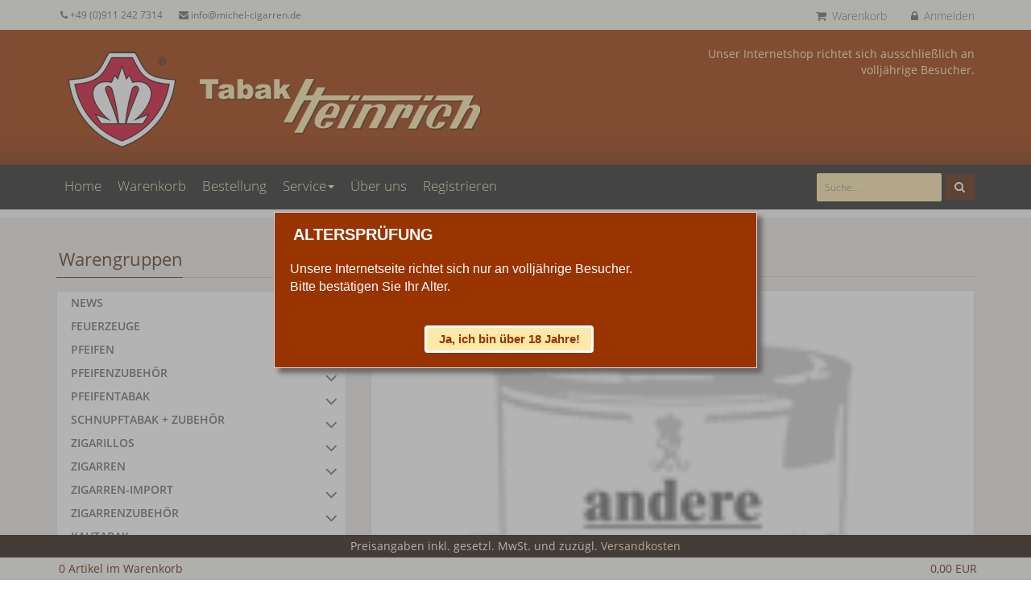

--- FILE ---
content_type: text/html; charset=utf-8
request_url: https://www.tabak-heinrich.de/de/no-name-no-1-english-mixture---500g-beutel_46976.aspx
body_size: 44291
content:



<!DOCTYPE html>


<html lang="de">
	<head>

	
    <meta charset="utf-8">
    <meta name="viewport" content="width=device-width, initial-scale=1, maximum-scale=1">
	<meta name="author" content="Michel Cigarren e.K."/>
	<meta name="publisher" content="Michel Cigarren e.K."/>
	<meta name="copyright" content="Michel Cigarren e.K."/>
	<meta name="keywords" content="Tabak, Pfeifentabak, Pfeife, Pfeifen, Pipe, Pipes, Tabakpfeifen, Pfeifenfeuerzeug, Pfeifentasche, Pfeifenfilter, Pfeifenreiniger, Aktivkohlefilter, Vauen, Vauen-Pfeifen, Stanwell, Stanwell-Pfeifen, Pipoo, Zigarre, Zigarren, Zigarillos, Zigarettentabak, Humidor, Humidore, Feuerzeug, Zippo, Raucher, Aschenbecher, Kautabak, Wasserpfeife, Wasserpfeifentabak, Schnupftabak, Schnupfflaschen, Schnupfdosen, Schmalzler, Snuff, Accessoires, Wein, Whisky, Whiskey, Cognac, Kaffee"/>
	<meta name="description" content="No Name No 1 English Mixture / 500g Beutel, 46976, Beschreibung siehe 100g Beutel."/>		
	<meta name="robots" content="index,follow"/>
	<meta name="Page-topic" content="Branche Produkt, Dienstleistung, Wirtschaft"/>
	<meta name="Content-language" content="de-DE"/>
	<meta name="Page-type" content="Kommerzielle Organisation"/>	
    			
  
  <meta property="og:title" content="No Name No 1 English Mixture / 500g Beutel" />  
  <meta property="og:description" content="Beschreibung siehe 100g Beutel." />  
  <meta property="og:type" content="website" /> 
  <meta property="og:url" content="http://www.tabak-heinrich.de/de/no-name-no-1-english-mixture---500g-beutel_46976.aspx" /> 
  <meta property="og:image" content="" />			
  <link href="../css/bundle.min.css?w=202411041200" rel="stylesheet" type="text/css" /><link href="../images/ico/favicon.ico" rel="shortcut icon" /><link href="../images/ico/apple-touch-icon.png" rel="apple-touch-icon" /><link href="../images/ico/apple-touch-icon-144-precomposed.png" rel="apple-touch-icon-precomposed" sizes="144x144" /><link href="../images/ico/apple-touch-icon-114-precomposed.png" rel="apple-touch-icon-precomposed" sizes="114x114" /><link href="../images/ico/apple-touch-icon-72-precomposed.png" rel="apple-touch-icon-precomposed" sizes="72x72" /><link href="../images/ico/apple-touch-icon-57-precomposed.png" rel="apple-touch-icon-precomposed" />
        
		
		<script src="../js/bundle.min.js?w=202107050940" type="text/javascript"></script>         
        
    
      	          
	<link href="../App_Themes/web/cms.css" type="text/css" rel="stylesheet" /><link href="../App_Themes/web/table.css" type="text/css" rel="stylesheet" /><link rel="canonical" href="https://www.tabak-heinrich.de/de/no-name-no-1-english-mixture---500g-beutel_46976.aspx" /><title>
	No Name No 1 English Mixture / 500g Beutel
</title></head>
	<body id="ctl00_pgBody">
         


<script type="text/javascript">
    $(function () {
        openAgeCheckDialog('Ja, ich bin über 18 Jahre!');
    });
</script>

<div id="ageCheck" title="Altersprüfung" style="display:none;">
    <p>Unsere Internetseite richtet sich nur an vollj&auml;hrige Besucher.<br />
Bitte best&auml;tigen Sie Ihr Alter.  </p>
</div>

		
		<form name="aspnetForm" method="post" action="https://www.tabak-heinrich.de/de/no-name-no-1-english-mixture---500g-beutel_46976.aspx" onsubmit="javascript:return WebForm_OnSubmit();" id="aspnetForm">
<div>
<input type="hidden" name="ctl00_RadScriptManager1_TSM" id="ctl00_RadScriptManager1_TSM" value="" />
<input type="hidden" name="__EVENTTARGET" id="__EVENTTARGET" value="" />
<input type="hidden" name="__EVENTARGUMENT" id="__EVENTARGUMENT" value="" />
<input type="hidden" name="__VIEWSTATE" id="__VIEWSTATE" value="[base64]/FWVotMslMeNqZBpSDOa2LiNjAVkYdhqOeWOzSCk48Hnax68aP2+WNMxDFnMhEq3H6dATfmVDVm6+rvllM8afOTgm7CZZ5v5MKMTncchrBB6qitZpg8c/qTk5XVBNaSALjOnKDpsWVB0QZ74bmStEuSLgtH936m/gL1FymAOepPH2lfNG6Q77t81kDfGrZfHO3ZscpriRE/ZePA6SWLpw2d/WRN2x7w4qe/7tzO3VmU4oieQApg9LBtfOCH7jK1NpATgogOHyS96uSJGkRV9/GqmXFGPXXE53xuc3s7M7619dnBTVyMd+3Ag6KvPwjd5ARiir4zJAZtDk2nf/tdChXJiIrFNbqUz5fG2fM/P4Ng6hZNBG3cZ09iwbx5s4+jzssnEYz7OCBKQ4nmuh2DG7BZJEcFBECpeDA4o3v9snBFH55ACjvcb/QHGUGpdPGScMYLIduw5VwRCsqAQoJT+Hf5rrgv2Wyq7M1x+D1tnK8k5u1lW55+oLqqnwdhXS06nNpXyZm8mYSgMzIJZ1rJLTwtQZRi9p4WS810oSyY2YiOFIgp7+iUlUhp3kKUcW39vbl+sVNnNX35gyYKf3AM7bdxCnMLLUHxIu7s2eefiso2fOP/CzDNmXdDcyMbdCucinNdqd2sDBJRNDtaI5xFIDwLlAuL1E6xlUKU/[base64]/woOKcp9wdq2S1qU1/TcFKcCCfcpa80si39OtTsNCgi3GXoFzQggkhQTShCd54t2QAYlJyZUu2pIEnSoLpztEvoHR8NLzcrvpsgKiCFcP3fwIppvYNpBlU+QGv454B9r0gwW2AYJE5+6zlmayLbL6WohZtHFWZggcCYejB8G/P+tEXWynyfqNe2FnM3p0mw36kCd+9o0T6WFRM54eabWj7aDyTBPU7zzdLiOcWTSoCbPHDxT3766zKtgHMjVK6crhV6nY/8Mm1B7+YA7AXFghTTvcwaVX2sKQnPwvT4TxlG2KEpXdHsSnjUVS87Zl9Xo1CwLS0zeFpcwWWTXeojK1S3gxz40W9T9MexqjsoH3WrFMgd53MUHAeEzaGGS973j/tlvDOYo2a1w5BkjZpcTbj5TOQGNAhqQtlhgQEHg0EjHYMiiUtOB6ZCufGpxjMFG8HdYRAohiGSNOt/cYZs/WFauga2tpnuDw95ITFv3q6iX5GEugyTh+Fc4S7/8k4v8t1e5DK0DCEmMnfksIBwU7KyV+T4nyfXWtqXI0FV0doCna1R1BDHETGfJzPbfKTFoaWrz+HgwY4KHuCAOSO04t2SeGGfojdnerdlEtUMJgW3afw1dGSbyA1C0lTTNn6qeOriYDMxJH3UQU7pPHtKjbQ4SIHHBGSbfD1SUbBNSUaQu3q4yVB59wukuYybHx/db3QvDoXSoPqR8xk/4WKK/2APj1y4LM2K644s9fWLikf16bHbc8whw7h0LSD/ofAd4rUhapwVUEB0xHV59HWs7PfrqiCCeiQ3+ak5dpZyMQOWP92czW4QA0Lk++eove6DA6kI5ej5TOgl/1A8LTzJTRvAGYqVO5mMIY7K/IHrR3edcovEv61C7SmQB2zB6sBZJOxQodXub5YmNdnMDgH/FVPi2teS5rnFM8zZZ3uEujZ58FEN+BZCE1btH8k8jvfn8GUm9bkc5TzGRs1YTMPLoc/KvjTscNfvxu7x9C+zlOZ7Ot1NpXnmm2hP3UhG3VNd+/iiu1iwekzKGnlkrkBwo3hRLLd24jVrE4Yg6ree65Ov46/QxhYrAcBgrkFuhWm2wLQj4Hd6Hdkwpn1NPuU1sNjn/E1IR5BcDxRLnnDQIKz7tfbX8pKc4tQdCJ7iJbIYREG2Zr+4dv3XhW0n5rgPpN9Gu+bDWBaj4lGJDJ1RQU5tk0V5oOdrboaTDRYLz04LjdSVxxPervQQckRGZL4KWm/HaM2wDE9q6ND44s53YIxzoKmoWAioPNLknGEl43X1YYxMaJAK3s5gRx03UdqNfPS7I012sI+s4ESE1aAURUWv3dPrJXxoOaxvZA3FoSzPh+Sp4yKGbeR8fTA5X9j1ChFneDM4dgFeZBi6GgulJKUQeqpf1twoG8HEIgmjQlqpnXQCRWGv0H1/t4RVr2Dhp0HMUbFgPxh+Qfoo8NhghRk/77TMlHZ1PjxDVHOHND5Dcz+CvEAMvthfUPf//Q+YTPDhOK5vqij3+EhHgvMNZB/e1svVvLmNLCA4qXe8LxJgxHLqUEpvDeU4YOj0hBYRv+r4IeJjPKmqQuMy7ZmtddFEmt4ktNUKoWGEt9ObP0Llurf8OeKjVuQka/ekkbIJwtVNk7Q1rRsZXoW31guL7r96kS25bt39sT8OLO+NHoOGNa2dxfZma2K37V7dUNAt0gEVn0+1CsVWw5Qq4KLx7kNUpy0yhfw06td8qgBUpx8Zr1/j/P4jqnKKnWumSVlEmoYabpCnzgMyzw/F8iSGBXAMR3KqVErngZbX0dwZPMjAfioq2XrWktL55vp2+iuQrmbb3GZ3wqQ2V1GQkXOuHR8/o/vbpIi01HCafDhQK76HCdNdy2DfAc57QQ8AQvP5VUWo76Jq8mcxy0S9mIsEaP/71peU2qbnOLFy+u4PBg7ZXHyzg9wu/5znfP7b4rj8A1hw0NcGwRsWiTNKPRVyiE4ta4diZd+GAfMLjVrjz4+ImxIv1owtUWJEwnSsoc7k2k+2MFrC2QegLskZB5RD762TayJC8NvOZDOR6/bI3ZTROkZsr+dzL5+Kv7nsUXEDkY23IWQxgcM6klx3Vjtj+ALe41eLu8vrgf8AozANFDxrGvhzV+45HL4XO/K2iSpe9pEPcb4uPY2JwagM7w3zDEMlDVYfxN0QFFGB3nDFWxpzcJCxKpMLNV/Dm3Y/wfvQWglg/+vnKtKrXc3Ppww93LmzWfPgeKQrECDy+UKmHBIG5wStl/H8isVsZSjR5V9x1zPlelxw6Tlrv+aROxOeRTa2it0C1exXrt9qmdwKxEoe5jFj/a3S83wNX9WXZ+7OJlYgqBqzDNGZeaBQuFnxKR/diykC01EWFDc9V4WcgBBIhwSyDqY8AnrtKulZTJ93PJv3486VSMkPfEFEiCOq/pAG/VaTgJcxTg6Pwx+TA6aXfBJVaOHQg+gyeaIiQ40PxstW8EvtlmZrRAudItDH6ascRbhv2iBDNTAwRAo+TPhw3u22q1RQv/j34+KTobO0gaBOHrU/3Dh9hlLLYG9yJBzfaxbYADBLaoCkd+3FTFMEI0uLs6dJGGws4Rft6BXxOpulRmNstp/BAQF0J/lSj0DNPqzzZrPVER3BMswcy9ZHP7XxHDvAP8dJM8yOMi02fKHl8PZ8GdCarV8uqBjVfU9ONUaNo8o7naaCAmvEG5UIqjT6mPy0zC0k+wBKGErtxFNIDn2xygZNANAbc/d9hvyj92mRK3Ee/b2WZGURx86buS0gvhlJq26qrVCE81LjPE0FyJcx2HXIJxgA3YLQMlAzYp4Q/lqGbIgjCtpUyQJJ3OZBQvinef7fBh2M/[base64]/RvFhthVqIf1Nmu+YNjOWkhPxB7GSEzISxv0xDKDGMTQtkn7xieMcWiUYWun7XQcXb/+y4BmYuLbdNh6PUC1pgWVo1esTCRWzWN47HTuWigBa6FfXDBh316ULMVkB1dZhFNAgGG4mu4BgJa3cyQ51UDA/hgdzmW/Ou/uqUXfEGcVxNDLSdB2fGabURLTrYxh5gs+lj0o8GIAdmhrzRmP8lm+4eUVb3RE6GlvDbCoUGcFFZ0EFoLIvInuUwSgxIN9pI+P/swFXyZ5kCScOoGSfWlDSPv2pA/tPHmKjaFVFySQo8Km87HFnlYQ5EV4hqfhES9fcid47L7HkLjpf1vNgFqwk8X7oK+II6JFyp7CZsh0ygYOdFSFqey2qZ8bKZetYVqqz3m2pme88J59900PUFneU8oHnskJ5Eq/o0+Lpcp+tlre3XgrbWAyi22J7zpR9U69imTLHEOT9hNe/uXG7M1VD6URjVL8Qzv1BITUPRovO8RlY37I6AN9duYd6Z9/HsmGRbVyrX/+Q978Ws5OkyynTl2K/hEZVGql1IrCw5CLh85ArSpNKfCQ+3U351eaHNZh+M71Ve9gkDMsDIorKuQdp7R7tH125sFiRZ4QQCKTA993rychFr8cC8MI7IdrlOj2kadyYxGTLH2nbf+PtgZM9oqcreq0PJ1l3Ex+0AjRIGSAVHn1Ig9TbKsG9LnsevIv8vm/YAxOxl7++MlJFx7dJkNEjFLg4iigKeBrWRBHGYjINEAbGaxtVfuYf0HY7pEnDg2n2n+/8HbOfYZwech/sIZhUOF9uHmTJJneLqCzOtQKftq7DlmmvvqwB5FEd+OAaXKwGAGEZ4AEpBcYannGDcWb9KtyCjmFh2Iuj+kvB+wQ9LkXMr8qkAiTxfoBxZC12XVNKRZTDXBqC5/g/Zc97qaHXAra3QgT0o/HeBeqCek+8xGXV6atQV3juvhu9uKKVJfQp+nq3ZvKkzvGpSpB5Gfy17Lfyq08ypXdEetj9XgNf7y22Y1PDbtfeo3hRG7u7thcegfAvvnUNsyxe5qDFQVmljY4VWo0SoPMUCESVqZZNdc7mK9OJIqWA2XyQq4JGWtQroIJtjzJ2jLYSoKIM5ZKzDvt5/pyU0l9NZi5uZ24Mz3cbFUREoxIfc1/ltFljfxcHQ8fjyggCOgosRm/YQSmb+9QLxjrrKU+twH6phUs5ZNfiPpyEvgRXVLQMAobfhu4bQ/W9iLTRknYP4kJwQcozXMBSE2SOhGDuONACkxzUUoLkXgnziQlYrblPjefPZqnC0SMbELsrkZLY38i/N/znA3HiLU3om+UdGopmM39HR+wKkR61PI+a1fz1qj4xeGLim52N0kavmqLneJC7wl+78sHuykPTTZTq9k9D4dbVJ6TlANZU5q5NCdaakKVTiBEXZ1ZSYn8oLF/Oaj5ejNZq8b6N5LV4x73ugBaGghTC5HjKTNAVzq1h1jRZXYsVrC9gWodm4tu3J26fIkzn3SOmAS30U50NNXic50Dgvv5US4hOZHyOTvURdRAn/m5uGkry0ntoQHFwKRs5yQW1mXMtSYxcqg4x9I8IXm+2BZdw72Tgr/gcsuxIbFvMyrAfKerlch7vwbxL0mkTV6SOEbZhfjFVhKQlFx2WQJ61fd1T4FOAyB/2sL9V+lt5INzDoAW9tdkY6AhyrRHq2WQkr1KFnZWGyXMg0uN8ze9PPliJLgZmqbgzPjxRvS7YWVHbTGvXPKvWIDwCrIYi59FyseK2j2e6EERSUcHBzWDLdkiT0iq5BJw9EcJ5NNNUnrX2sn/iHioS1sBUxlvwrNRMLcA4y4NkRT2bK+IX8eO21Qhc1FF16EIMrnluOM+dwqDsDjxaSjO5JYy92QGQoxVRUFJc3keiTeEBKIJvTh7z1fDcnN3zku/scTelKjreyoh16gG+TM4b/o5XuZjHH0c9IHOYLYAQPbIPoqsaw3Ja2sSXL1Cd4p75n4fYn2D/3xjCGWakKOdN/u9BrenME2XSYUMm+b3wo3xxTz200NdR4DnB7wefEDxWcrU0Ykh63G1wmKotHVs4kEC0CKhlC2uhKlYhE9siq3lSnPWcstqXbpC6Xw1lUXjY0UVIakHSBgDXLy8nIOGPRnw+jpqEwS7vUEzOU/7HO4r2yTcZLay4WLNl4Jhr5dq5R8b+hmav4jO1waxXyMq82CX6bhzySJ5WUq9ppJGhooN5rZAnVtU15rXRbxHERvEFZXzZ2TYYxtxt1MO/f33oA7DIPZBHzYNoP9pq2vh/gD50DoSxI2/YWuRI+lCW1lQ8LKUcvBxYJnj/Gjb7X2C134cHi7/c+T5KIaOvFLbuZmDYzoERu+S6/DOdPYzxCimb23kF5tUYEGWLt/7jZ5PhQCW4Ldnv5iiXmJ70UHkRV5/Bs+BCyvi24e8tjuwHH3lhgexyGRx7HlT1p7m3gFczOVNvd50eig8Dqy6q1djXkrwcFH9TDKasY2CPkwkBnYxgRe/F//80F7rpv3tT4EY8zxl9AkjxeQ7WDRpTjpugWJRWUBgr3i6c12FTnFTeycegMAiVPrMT+/ZUu/arKFLZach+ZsmGG40ipYwOZjSVBhodnvzPB1KI8emTVuLjk31RV8SF1YY04oWRmpHfNi2E6iz0wi8EKdJPjwWjOFc5srhry+qFeR8yMJY7T33tvlp9+WDzPl5ReRUdRYhOhYqPcP58WowcjN08t0lGrPXG3M62sfQrYcI03y1qu3L68m23EJwcSsZxF3/R9A4Z3a0LxpQYCzyL5yR53czZ545jiMTSICzUnGsh5qA5hyJ/2S/zKhIjd66LORPq/kV/PKbtvxkMOTdfUYOwydg5fPm90gDehhCKYQPcr9FFE42kBLuA8Uz8CFhz9k6bOuoa2aS6vkqpLFNHYOM/7GS3CqUeKVGHRReizBPJkohLt2c3dpxzjnTSZyfIydpCvpfciCkz2751DCbGCvp/IYT4pEpmZH/i8aIuX8xUVhNGRlFxvRcFAXaZHE83p08gn2mBeX05t5w2V4wWNX8rkMijX0c60318hVC43YlBQQBM6ZIoZGX0IoDxoENwZcoscBYJZG7dhMIMHdiV0KkBhvhINmtfWNB8WnSQLSrBfQocmXSDziOps223hwZL/G+tuzJPmkeQ/ZfbIG65uMWlZnHyHgR2n2twDGHEny4voh7+St9Ff3lWEB5K8WnBfrJuKmC0aJZv7kjFhsfuuTo2IieeH00mwQf8RTeLKlP3l5Ms1Wf8iChlsadpf6DGn6Do1BViAyO3bZjt5gZk7i4qwUiWzCbdyLnHCqaDP9ebzPWDKNVcsJcb2/RRFWvgj1MP0qieE+4Rw6NlLI3fULxLaZx9lOoP3oVp4l3Zigwddwwb24g/RjTHF8ESkBSZw6Z6lePT0BI2Gl9r+MPrIrHeLy9cNU/4Kq7mMuu93Gc6P+l/bndgtuYcN45epuoMKi5oS8HNjSjJHU7c6TWjnRC2Y8mHgIa5Cso+JeyDTx2drgzXO7IARNW1AFrTOodMGiUSf3PhvvdbZwLTpWKZMIiehXMXb1ADkmDZKEy59bOgylruTE+SuV1p22/51SFk/BnkMGYyIWVdQ+QbNIwluZbwh9lvkKfGBAn8KVcAwkJ32QzNIGe+ronVhj9O/SVjQou9xmp2uIfnck1+Ce1AnsBXakAh3HktqWe8dBD28XYth2YCGztS5eFCN4IiguRAhtmpftPnXZuCgNvd6gbcyBJV//[base64]/E1Nz4MN49cDN+aL6gnVXurxMzvmLNd5hdzlP0ohk/K38oTxhlji0Sx0+1WXhpY4s0x7GY+bv2G8hbFt5EM5oUpr/9H5v3QHySj1LxEXPQi1bg58Rr8zAC+HKN/UqU4cQk9+YvNkcri2l9tobTzc5M4lQmSIWPU3Zo0wgaIGiS26Gcx6osjJ/qEVZ/yETOjWPZwElu6leokfNNTZ9uTOHJr05y7uaiyFCoslZDQO78CB2ByKZ3QQzBIHZ/8tCCJGGeceFF+Dj43WHhjag2EbDdDEGnncJwu2IiVfvq5P4ytMT2BP7V7SoLHQEaUQc3ZdVACuKOgsmjaxH1mrIfvWxA7xIce+iMAlnzoZmODZNP0q/YGfhUpmUOjaMrfnlYke8yIpn93OLgSZQJVERIqcgbJlcheLC+x1+kN42xCEbb2p2c8Bj3ZViA8ClEsajbsEWNii2RHDJd3dMVOlsA0+YIoLiF0t7IjAZmtrFKV/zk6TItzFaFV2FhgARUcwPEImUb0mmFuGfQPeIdABCjHxNWc/Mdo1WNZM/VWiC7laBiLv1x4HiCLeJ0vaY/yT4j+bv9PbxyRnUYN7hkVSLjKkxcNIwOeSMsCpg882h6Cpiv2p/DIWOuir6uDBxG7N+UvBFQYMDfCXYgw52mRxsy0SFx7ciAfaE/mEs71i0rS+77VKCbdjIYEoUA6e3gE5n5Z+9PT6jcHNQdirbGOtxMXP2H1Lvbg2Fazur6dckVjS4DZYnAYJiZKr7QQEkOemrRHMXJCSqdjUuHE8dY+PVnhmwU/1nELPBepTSEZb81JK2RZiTAL9gnbac2P9BWF7/ZJMQvfoljR4r0WMzAnGYhti2tbIcneUwCEJ7EYjnjWjNjvYAv3v+o3QxNtyRNvWEGy4i5VCpOQUErV98O8kNkFsgp35qZojsjbZYKwUAKn67wNCk/[base64]/VVbZ/wh4/cnxXdGDXwBACwjsKcyBL6RuYEFAe2OSNV4SBWmxz6EdCiZlcwtL9eytu1RSriar2A8xScYxFzpQ/PlJJRpYliqXutfuCIFeb0ODf8tpluQ5P2vHbeEXE0SK9PX8UHAYvHWP3ZaeDizmMHQkhorHv0DYTrIkaz6bcisePe8h/RhcKb8FahhQHaBwcoJGTZrAWBiU28j7m13ACvi37JcL908Dsf+SdOBMuRwWC2X4zrp1EwElLtUtXmGC0Sls1MBZLtMdPuG3hQ5cGBXj3IUm7O83N2SG3rL09n3LuqJxY2UYKTVl1u0SszofNUbQRziXW0Lui2gxFCL/+8lWL+iFqvle+cTtF1PlPH+fePvo/HG/ceg/0qGN//aO6uQATgupcVKmSBYbXFBDbHrVuNLJhynK1yxURiWX/chchJasPKwlmvmjk6jicXhcPX7Y/cXdMEfZX2d+AlLje5k7iJpHZCf6aH/vu8V+YwXdNsZ/vx2OeacGiq1jXyfliiP6H+x1ruYh67ri5OixkIDmRPMoPi4As/T1UcE9gQ6lbJRu9SAdvtnEzUcWtv7SB82DjH/kHdw1YqPgeT+nZfWqIEGkp9sBLm4ETiNZKPnEx6yVSOyZvvHIg1Ka1zWDqdcV/xp0wXMvhcUFEndAYdD/bHb11y088j0zCKms4g7adB30wflN3/mXDK4FWi6M616vLfG5iEiSUPaz8Zh8jg6xy/3MrNbC5RpyFmLahtIv7l+msBpLxKOKGR/AAKooyknMu6OIlCFxAaH1lAlJqrKBvuF9fnQDZxGsmekoUG6mWfz00OuTuYRhnoQuHP0xaQ3MxXJMDJ51gK95Ot8IkIeQbh/[base64]/QxjvJPiDNgCkM70o3m2fD+ETW2c8omMRT1UpQlFRJmWXM5D8D27y5KO53ODXelxlvJ9hlZKMmbGtQV2FcKj4rUx0gMGFeXQ0OX+BnAVdzPWvJQQEMaVEB5A++JhdczTCfL31lixU4oJxXwkCzO5KlwkMiIyJ34Eo1TqnTWUbBuL3yZ/H49k2JoOXhpYdKA73Nag2F5xDj8O5KAsVKhtJuEeh/U3qbZuAnFiuntfqZ2SH/c/kSgMxAqy/o08z3yp0MqZ4+LoHF91oH0UmYId9SmCZnMqP+4DPb2gn5zvRWvDeirsti6b+Z5EyWeFSlKFS1GPQRnhXyPQOJVzdVoqapQuOQBCJu2G+LrvOZkVtAQTWH3NXIrgDlSaPyPB6Xef2gE+13Rt6mWY1Tb1QX1iXWTbcLpkcfr6A+SYeACZtdXZ/ra/cl/[base64]/wDW1DKgsoQcUzSpMGqmVrkIS4hi/kvcT1xJwEoyf0KbwZzAdkfFD8R7uEsaB+U1pzy7IG/[base64]/4sp4yIytNNVrmNUPeAmPjleRGfhO9fQT6aTSKj2OnMnu+4EA2TtnQ/Jw4rJkZ7VFWcjVgAc2M8HhnWzzwKOe33DM5yf+D1GYd+DKHuladaYlKbB+JxIArrdbtTNZzZMsTwPJYAPGOc9WC1nCjuCBNHil5hYwpPDHSQUCfrY0rlXNxcWnTJDlYb5VILRUcay09i9ZMdybHUiNs/4ecxqJ4fLUvKY7uXX2mVsdSP9Mxq5zY/rSVuE2hFh4OQRwMeZWeJg92JN9MmXZJQLjy/tT/rC2c0x0r/tB+3f3q8ps1RuNvbHJJdYptKJ9f0tGwlAu8FGm3u0moESTehI32gG2tyeSpbc7Thw9SA+yI3YSg4msgmTQMHqSGuUKMrlx+WtfTly8B4m24j0vV/Xwb4wHDNQN6PscUTDGJrHFJFEQVR8ERqaEVvDOpNmDJlVTMxHTtFXtmguZT6+05O0FxDs65sww6L7P3Hr9BX0J+oDQ06wJHropZQSNitWKtCR1pbhWHMLM1rpVYWtQPbX8XPFJYB3oK+u0WmSm55cEx7ak2eUci2knQBZ9BK5HBY/YjkwXoKZY4QUaAeQmP/9u2ArIxxvsxEO0uWTy8ZuQLe+rmtA9KYEU5O+io1/T9GfxI93jjOu2wpQH9R9FtdMo4syXAulhXApXOQx2R5LuyeKL4mTLDi8sQG16qST4IUAkJn6ZYmyva6CfmjLc3Th8w8yBufCGksxFPTo5I9g2d1zEX89CWIJKzPgeepY6r+QUV/sJKhMITk99lSNfakyrFDkSfrzW7etz+4kk4sksyFJ9+PQiKM694DQhyZLgjsL7Q/c2m9KjGEUNiKfEd0+0S9aBMuZdkN3FYN1oeKj61pkZ04RJmB0cJsqIKohO97HRZ3dT5fWV45hwzqWVm8ofvoIQGXTSi63lrA5+ubLEzEgDR/CNFJsdlPPktBxax6MtZrUsHAAwjx8YDD4jgIGdkojrxfodbF/le+bxjVExLtSTW2cGx4QoUnujN36Am5j7Ion/m2A5EvbhmeZ/vPsM8+6UojoNL/0zfPmejUt42VHBV6pnE0QMiU/FD2anNiFS8GMQ7F+bJlsDqc8Vh5B5iINRlNjJT9DOyI5X9+gX1Os+HQVdjdzWpwdN4GLig8lRgQYwbpIqau7MMJgTgw46q0kzmaOXETOUgwCFBgvCsRrqy6uCPKS132xIZz19k6gtKo1xbHtb6SWZ1CVKjlVnbN2O7ul4YpGiyH9qDGIdFIlp0j42D/VhDuHRxPE705gqPRzmY3sWjq8mnYPWXPdJR51BjJrUbIsHWN+poAGRmTdl1bdberjxnDtPtOtJ7XkmWRz9pUGrvoLb1JJiUyh7nli2+u6b9NGrCB58N2pZsN/e0DiucVL8adzgYz6O7VZ+n+Ufjyu+9oTDwjhIehB0oM/28LC474sYBL5V1GTHIpQW3CxjAAzZUQzPMFKJYvDpXt1euMf/2k6Id8k8ixeeax+voXAR9aFlKT4/p+E4JI+DKJBNgitMKWWdCbmANwbLKfUZKIeSw56aXrD4ugnJ9IyOsAJAOPaWwshzuZIva4LuYLODFG4OGQ2a9/awICdmaM3+GDL8c5Bni5ohzouZyRpqecmTENkoD4mksjZxej67h69xd/ixLG9ZMhNgGfvvcLivXMwazvyaSBrSipw/ILEufdscBynJFWGMgyPzvgqT8lvOCROl2dQe/kWKWnkSg7Wi9y+5Eib/eX21QW/dUnn6w23oRqYfY0D09t1/WZ/SuflupT+unSjzWWRmtdSwOkn/OOcjTMeP/[base64]/pPJpQUBbgm9k07XXh3AzNWiNHYfeAAbC9qL7XBOuYc8Iw0n/RiFqodP5aWlq4hnX2W81Ch2eMJXTnKfPSUKpDv9XLnx0KRI4Wrh1LY07GautrpRg2yhUNgBNrZg6TqLSgXk0kGQQ4DZsRMLhgFfKdW0onSaL7oDkJrGMz3ZxlYFE5xc8X89Wl8rhzYUuysbiE4jQw7lV/D7VUX+3hZpjYdUXWM0dJGPXUbggrnpZBm9TOK/lBtdzg+4DkIkn6RdZTPKCJnI5RJjH9GKu3MmryroPN7QvDHWczpTA0Bh0ps1sfvDPM9j6wQ19vHHOYdTU8SJLY2xMjuD5wukrXz7zerRz/azAB4JMvKaaxRLoQvcuLx2C53gT/BcN6wZl9nLmG3gJlSC64HMeYGBQcuea9Aq8p8W+N+fV2Qad87Pz1xy4P+Iaaxh0ilteQqrCsl/uRwwD+fYzJmuKXeSCz2JGae9s1kHfcv6koPWy6/6yx2AScFCFFZMV9gqNX1eyvILXnkz8nfDSUXxrhkpUEey4sUSiPT6biS7MaLH9JwACb/BGE0d0uakkTJMS/CiW9p8E1NtHUQHCCXlf46eEMoqDEa3P2Bskn84ZkOU8jsVQlKOePY8oz+f6iGgBY1GCd5oW7h95Ud7n/2jF+iIeLkZ/Q++PrOEsYwJ65Q4wQT6rZ9/W70zdzV7sqGZlcvckU7K2CoKBs3veWjFzJZ8ROmAi/5F+LFpeK53ZixFqraTyvBjds2E7OU6dLqrvE8NFmEgwhPOiqvxr0WNJaGkJIxG7B7sbq9L0F4Skv9+fcHv4QyWSn0Z5+Q2176UNm6Cl7ZGrRAp+APsfDfkhhlD6LyaKkF81x0bEE90KEsej+TdzIQ8z4ysgvZ2/rJMhzXtgVt9FpQnI0b/2hqzLHIdx11Ncv1P0ZNPrK+qBzOcFYi1PrDgLWiSnhjyNlyRnkZY4QlTOEVDXiStBor7zj8lrfqyFk8OzL395rbgqthBW4KqRz81eRC7NjD75PcoDivg4JmyrcB2xRQ7CUBhnW7n73lYOpBAciKXSf1CD8lauvT8UDZAwd/vKDbYXfKBmFT6VtutN/iNAK0rwZobzJPwFUbl+UOVz1T++4xwX/5TW/f5z6/O2A9yGmll4DO2xfupzuBiV6T/dO9jSVpUSHiJaKgdlVgCMuVelWBR420HPaIwLOY4GLvqgY9OfF/nay2AM4uYwQCvTFSRGaeMtrvWVtVHXH33wDKtXUt8F8Cwgyc+cgpi3Z5AZmAnYql5SKeSHlcTgnyilOjRh/cB4XDdiLhgA2/NfUudK/Q40LwnmeHeVyakG8fIybQZdI7tzNBSEGfSCPySe4GLzzedZ3Nnnufe5IyCUCb5WhxUKrSmShlLOK6oe97E30qc8rvamEKvI0/PENzblyFCOynwkI9nwW4ZbenVquKbCWjLAkFqLBinykRz8+twiNnHQxwmiT9JxTj3zuO5BgsTyEl05QPqxODcv9Sxz69L7zLekddcIVkdRmP3F7lO387w6Vl5cNXze4y7Eb7/rvZWnUCf7+rawZsvRCUsIyIJEk7tQg23w5s946oPrwnEqciFeyqE/0hwN86fciFKcIoyHWrrW8C5JyopU5W+EQM0qi7TOpM8KSau6UfkrrcsmON78JSQH//HsYD56k+sI2/eTw+RJ1Xef0uk6ynOTjO3JxQXjTWwLpWa84AXyic41e03fPwIJoL7m3rB52oFgk0rLjce4LTg6twUbCFc/xSwDMfiv6P1NaPQ3K1hiDgZiTvuyzgfIdP8/ZMTJJNowOvrMnv15FKimZPbYnZuet3pgv+P0WArPXTRRclF2LQk7yk/unwNOVIgwU2QgJ23fJJn7RUl5rdlPekONxmYTmEp24gGr8uL1H0aG2MOHItQYGwMq0hL3igA49J3Zc2AZ3bMXYznff16i1giRbntUh6FOUk/[base64]/Lv9VNPIVu1tlCNCI7H90MjrP7HaxVwkIvBT+vNQAB/vlVnzTEhcqKXgILcL5i19f2xA1UI/+1RrybqCCQi9ouL391R+F40gskal7pG/5SU8qga9TQYkGw8ITxYi+j1J2BjHcBT2ZLv8g/OREkpzhqgibH6DJ0QyN6/BJlbytvLuSlc8hOKeOfasu0bVCwJui9qFxSwBJKN/s+KcVAeph0InQYqRhQygzcJWXgYA5uJxWVd1B+zfJt3+AQ2GAY6yIIRHwDkxn9VdliWlN0gO3UiECAToHs6fK6X+68g735oPyr2PDku3Gxjlgl0b3X4HFb85wSwYKBNA4uVyjRZZiM0cRHsR0AhpnjENfgadQ3Lf3/vUYpaxTuJ+bf5csQ7fiRtnV+PxpwcT3sVxkHRrWbokw5WsX/jjDmXgdRDI/qQ310DUemghGo5DlNFvezNntC2SKLug9L7MCGpYXzvCEFDpL9mhrIUyIOszGgiJ32woVllZd87/eKbJd5XPyC3sgxj0/2DJvpmxb4owV4BDqRfwxF62pXnkUBAGqkVU2ohOzvKqwwRCYjLg+0PUC2/b4W1XMu6gBRrXYVapqEb3lbG/[base64]/xzqtt4Hht5G1QMqJAsugFJzTe8kfbITGN9xl/4fvezJE8lNDg968Fm2MjzhUvJfHG/AwnqWJR09ObN9zx33Kfqzlhj51boFDMhd5msZ0ZMctvDE5DKeFm9Mml2W1NaMRr8GNYGfdD3qfNpGZcYqHngqaNXAVcZw7zU+mgY7NGbAdt30XM5B/OR/WuMxRLLXsOuEYGaRpoNPs47Z6DQfgze3dZwxgImmsGQ9z42wR3+3hNepoaojRAZMErsNbJ2TyD32B4mtnJA/7j16JOZOmlI3rJwj7GGLr+tYralOL+g9lasKfWYMa88A/sFFkb/CBtbRuCY5L5vJsqaGSYeNom/xg6o4eIwzzD/sfsvB4ouIkTAymDxpSG+Y6S+caQkyJ/b2TR2SJ1LR2LZs9gdk3KVgoDLIPEHEufwBizP9U1UtMQIYAWlml2s7nxUZP/uCeG56o9wiOwVFtpx1dsfPFC6wXk/O5UcsZ1xqzt4KDocWhS7lVTmx6kxF0mSUe4izEVKCgyOtCdlLfL+R0SUA8dtxsWwXZc5AyFqa9a0c24TOwOrmhRcRulbav2OvS5xV/SNA8w3tujsELE/i2AeXf/wOOdK/CZOfnCYygHqrrVnTsz/VxGJ8bAuGcbtRzBjAz3ZJkxa+wCftd9WRBsKBvRMs7bA7aABPl9HpHakAFy/2+tCp2BmNz2FKhBvFTw+hU6lpsP78NHhvbSPtZU7QiNVfeeWjgS/jgFPNmFsAF3kOrB50l1dQN32ByPNzDAKk4yk+AOeuRxjnHvxzSs7UgvPVPCcaGXCrR8J9Wb1lXVmazO8YUWjN95eLM9Zb9z1Pj02XEpSoIVdmp7uDjIaYdSekV84kzBEuh+RVwUGk7BgFUYcaAryyhKtd/l2rBME/8L1m4z0CkgMsn9hjGkK8bqkui51p1BzGbGkxr8HmfFu+vgHyJTDOX02AN85e4IaFotZUuWjSrAtY7VkJaiP34K/3ocjlIkiR9gj65kwUqw63IupWdHsdnmEOB1dyKWODLrACQFX3hpmaBchdnr+0dIAAj/2YtJm8YKogNVmtrFfA+cWuG+NE+dJTDIcc2HUdex9T7mQsGAzk9kJNvLRsFeXFzPbXGveENeBDrccyi+MWeHksiY8LEbeU6A7RI/GE6LCFS4hDhnxtXuzvGpGynLuu0ByNz6RpVNbN71+ucMKqaRQhK1VNrPwTzQpZY4hc/8oYgVQaRfKAbwEaU/cUzEyXoqYsOBbgrOiyvddl+SkHPNYIXmdX8hIJKxKgVoCpGAR2xLwHL1k0+sxl2eEAwUeyivJrhm7mGjdN0Ff5eMbddDpRzJWm4/VE4GVpae/[base64]/gWMoR/XM2o6Oq8nQ1kGmxILyM/JRgFtEFx/yqJvmearTTYpBPm6H6yQo1upgFfgzdNkMfMoqWjvf+6AqnccsP8XQTI97d4gifRfajHnju95S8tOojS6jQcRsXzwYUxs5b97bAPsmY/+TBk6200ZYYrtmRFRenMoSA/ywz4BwLEuI2YfnwvT77xp6+qYkHudEKZuszsUl4e/x6vWfaY6pklW11hSGVYx0hK5MpWYA7IGrkGvwqlYKSCLTxM5s5dsMEvK0gDteD1OolzcdQ+ERDcibu7dbbodLVK3DzDqhoSSWDPCiQcBXqxGRN4gDyJWmIcirlhyHWLoiwl5SAqTCK+5Hzwx9Dretf5mfIvAGNX7a8IfywizzCuuW9tKZpZXQIbDc9BwBX9UqrDueB/SrAdH5Om9gYUUwvO5DEc86aq9/aYuXLwr3SIooGL5Fq8n7ONFIQ+wlAYc2k5iiyUV01xkZ/mFkzNJRcKskIdcFi1g+m9JQchYwY0OXykY0zIEHf3nRYw15/gx4zug7rPJwXWkc2NqIEHIAHBcMaJeL/QI53CrDzPG28668xJimMq82dUDDrI7bWVtOp+DPuYPtEDQTtaG4VpbAK//AmOeQmFCVxV37BFGDVVsmW4mlOXJF1tyHdxtAmt9ygwUwt58I+3o+lR9WTkxSe29TDslYKzVC+ItGRd2yUnGc4D2W+QspQa6LbnA9U+JnvA+UCzjgHiKQaykB7pcUnaUeYcj6ssaXk0/[base64]/2/3b4DMXMKzu7i7ciVmfyRrbML9uolpXYCb93DKKhmmPxBIQCFEzxviZqi+ndpGlFon1bOvjgUyq6feQmws96lUB8sbP1RLgt/7hcbu5/GjUAiPglyVkAaw89P2G2+4xcaKzLinE/Uq/z05x3D0c0xvGRNkBJnijUpF/GTCrUD8ll+J/vpElh9/M7AMUjnYQofoQfl12o07cffV2PyydxeloVAtirMRIuc52ork8d4O7dYJCOmY3SiKE1NaMa/keJJXwt7hLHKkW3i9A/3e3Bhzd0j+gzUPHMxCrj838K+a2RsixFRq4DcO05UrU9ks9JdyFwA5W0uaMOnqEIqAMk6NLQs0XVptE5rk8hEQ0ZhuK3/y4zYYDOJmTtbs+PTyAzqzHS17MItXonS76s+VQIPHAto/QuZLddbBCnAXrqTTjiutj8j+xiHVi9OjuTfZ3ZmCn0wS+wTlwbb0NdVItSo5O4ze7rtF6W8uV8Vr+SKIgVi3ekkGymzIg9n8OQPXP3m+edEuuW6IlflNhGjDlQpRhIyulSh45eAlIPiDjdEpmmGwErlu0/y1pFqfHh2D/[base64]/cxb8O4OFL7Gl2QSh/zjiwMmW1uzw0YkgverI8gMxrO3Fn2sNdJbEhVWQtylACJgzGj7/FlLsm8DAcH6XX/nLamt+sHrC3ljDsiOD8/oBYdL34j6URnlFO4zjIbnIi0YD8MhxC3nOJXRRoRM+h25++aBs2EeXWKMmTO2FgsUXRwWEQV1E/lMFbAj0GpQRMEJ7pn7uQV03NdYeFgb4oQqDRmAAqiEQiiRRW3mFuESNxOVLi6s/DR5HO3nf79/m9YqOa7c35DsLIvpRpPG5ky0CjKc8zP5TGgbByDTMwrwnW2WPO8r7veFsIcf47KvIF9NoqRfe27JICv2/y/LUxgy6k6TH2pYsQ1AMCk+RvY2PxcPyLRnYccrexOGj4LNS5Nz7O1eC10CvjxuvwypSDBCHT85krnxllgaKaYhY1p3Orc5G8RVKAwmFOEcLO2PHBFKqj9hkS9QkUtw0RP/tNc3MPaExJnlRjQM+zwAlgOO33pdCLL1STGVP7xLUJtWoC6UjjTKdgG45tPNk9yDUPyhly/RPAMjwdAg7Uc1JsTn7tteVlNBbiZUBnwSWBzgn0RnYBJuyxWEqeSvzFlck33BAJKqhqFXild6RptHBdBWyjqst84BFh5ga2mzGSvsCzyyJsvJYpnIp/khsRNEerR9mOkSNPmx7fUahG4ayV8z597jwligNCnxSiUS2jyiD7jD8fJqh25LwEkM0qceGIr3cdf4Hx2re0G50VN+54ATO91KErgQvrdTA1prE5t2meow3rQkYfaw0OpSxvSXB/byLpJm++RDWvadZ5J4URiEum7pvPXiNnr2ZefTziLxSWxeC3/YtVW8r40+KRIyRMUOAn9AdohcNBLmgItsIOkalLphB8C1TIBzRXGLDr5KkJRWJ8mM02lcGn93MGowGo5DaXNn7BrTbZvsR7Rl4kTez8ZkJakO6HwmQHrz/KhZNiq+C73LpfWIA3ejPftpxUGticdOeyWO1LfurTABa5iTrkiZEj+WYAe87zxeS89sZl0Z9Yar95VY40s+sKhM/F2CrbL436PgfI9NctRFPCBnuG9rqJQ9cXVniMWxB/M/YHK8DYQ/ncZv9j+t3sEbgZrJBnffuF0CqM6hOVErAhIUdclE3YkRaCnnb/irt1Mirk7JGkBe3HZx0QcbvDlwSTRDSAej8yIxNIDOg/Xvnc1YULejM5PNwvWHilPO2iCpjCaDE8EAW1/lmRQNzWpH8Vd7vfrJuJ3fvq3YSh3e2YKe+3hvGeVt0EBar8zw3CfM2zytciwe5N/EmUjTjNaR8PkT5L3LnbDlbIPxM20lovviPPq7WZhO2z5an4q9JjOgGozrJXoyd6Grwi1ROKumzKmJdvQ9KmPDOdm6oIiG/e4WmCVTI6BgWoMh1i0Vxb7lpmwpZYWexjfqIl+yjZq1drGRXrbtJ6acMxag7ghvOC5GbwlW6274HNonC03Ooz9tVpqL0VrxiLqP4MvfJQSd8r3Wu+MmYOa79WvfLl7oMGlf/d74U5Cn6NK/72NkwXQJD7fTWruDNFE1Lu405vQzpzI2emRQyTgBI/CzZUMVwB6F9qwx1XUFDCn+T75GcwXUHCJFSkogIEBBR5TEh349h/+CfNnqwuH4ufEm6sjBBdk63egMI+yfS6IaV0wNigCAf81NFzFkl1Jn8jphtlwCeaOc737y5Pxyadb1fdmAT8wpG9VxBUplcoYHQF9SywbpWnegfe9pwQYSCx/yOFRM1pffjj/OWhMymQIds7M+0+M+vBvEE0akuuJjGeHM2m1qTUyBs+Snm2/qu+EFWGRpRPIZsJDCMHewO0djXLi/[base64]/qykeSbQlTMHBwuUp3hkwX63Ub7L0KND5NcTzoU7FmpjsFzpIAOmX2ikAM2YAkyyIcFkI6xLCu+0PsFvamtD8BXWJjORixsEiNo8tZgXC/qrji1HKubWPWraWfQfcVjJlspKKnTnN0OSknFVIbuk5xt2w8LnCh5XLwnW815DPX5oigJHfKPL46IvOd2uUfyJNYerZfVPMdpHXg0St+UYmUPgGWiwI1fHZ1ocZ4AYIY2Ur/c/Jwx2gPDgwL4hhSA/SsAUbHEUDWcO9YUNM+lnN7mkdJmMGj7CxWBzzNnBq+lCifeHh5Q5LK7yClavMl6U9T8Qb2WGseX8tc627xzjU0UUi/QXqrbjxGk3BgIJD2h3cQP3iY/mZ7sHje9DWf0fKAjTgB+V/0j6dLefaY19GwBVKVkRUSaanHW3ZT6e58zaeI31ihwuoR5CEFDy0DqU2Bvp6fP1DIHiy6oHcZMMSSHT9gbih+8q0MO8U7niVhJK4SkmaxXbGX7EDZWo6Vv5xiw+GjuraDUgAtpLvFjsG1g8JF+Gc+ubeaZsi4AW6t/lkpaH4+o3wqceu3/6CYVamfU8ZuWdvWq3UNzC+UZEFBnS7tvS/[base64]/PMX2RrmnxL1oMJkclhxZIQ3eOMFU/[base64]/LyR5vbdxmZ/WCWQ5BVnrhyMHwIsgNNwb5n7JLu2h9hxXyRygenbWZl5GnD5AoZ+ZWbvOeWLtgQySaOqkNSMcbIzJ/p72HJs8ruMGDSzX8BbbcnbGBxZzVE6NFecFE2NbsyT/T+ILO1QXn+j4wZZ0BZGju4Qh3Tj8wNmfsPsSQTmVBMBEwdd5IS7F3WUFnxu3sfo6rOOCQkTWqI9Q7zBzl8WEYEh8vQ5w0o9WfFEUogDoepz+ToLjuNMNwmH1ql2cnVDqDpOFm1HqjHxRUr8UQDG9jV+oK3M+vwIy/sU+AmcNIAVeERw4/0qgLv1ig6Es6qHDUIDCNS+UdZctiGOpjl+/2L8CfJvLYOiR/ermkx1JA3gk9/[base64]/BYKFWssydaITeDpm8VgzSTrz5YdFatesDlywlw1zOcHd7zcpq8B7jyr5dDhYV8PfrxmSRHfR27fHtCt+wsUOiYdq8IJaqGQGQJ/kn4VCcyryeuCYRJX0pMKfjqNDEClq4x5fqsLjTlbeuQwsTxoIekHZQZocsMCde3jvu075tg9ke8yNffgSq3i3jaDGZKo2/RF30eZ/xW6aoUUP4xa4Gy7F3bvHx+6iFxliwxwsLuISzW5mEYhwtRP+EbEey3g7fS5fxm7kvSVAtOoVhWa82bz5hA0MkJ87BxIB3aCTRpLr6mf2luTMvuSzkoah4cctZpzHnPs1R9n/cHqTydzeW3rTkK6RON/AVqB5EJWC3LZmqujMWASYIHptvtxfgmZqvUWOTTW3if5BIEiCB5lIt1DLWoHZPPt1K3Ek2cLmFFfm7BddMJsh40qKklEhPv/hJvM2/C2qHVS4m9QJS6XrUzMRGbFFEjcvhNl8xl76YTAYW1mY97LbXTp902IZtF9jbfxRA3m7PAEZYIrfcN/B6jV9jo6D1eYtLFPN9G1LGF7vYoBLVjuSSkxfQrdeXwgCCwv8bcCAPSul/[base64]/tHKiDo79w4ge9ywTlWDYgDf7/lldLuuKrJgRoeoOE8t9g6jKPRx/4d2IvPPuvgiNvG2Uyx4oQLB8BNclRERRaFS0bMuMQJoJDcLDxq/qPn1YYJC9UGN7zqTc/yperFUl2h+65WuY7h828d62jVnHV4NbsDAoZQEpC3jaxpLgf/i6I149sn3AAN3/K7KOaL5OnVi5QlDLjr4EalVh87+aM9dse3KfSbGEbdsQbX/K53xQEhDUsc/1NGN+RcF2ZFWos0rPzZ/lIIiIF0UY0QXLkBngQR842sOGY9BgaoJeEEvR7SS7hhDOEn/+1zenXQj682AN489a9xnQ1Hl5eqHj3wgwcA/IhYe0ZBZm+lflPXMH08NJxkaCFw7CBZu0dFBdI4fnOtHXY/N+eZ3rcIjF0EMe1wWgVWAIv4XqS6XdKteW3GVxj/QTDBwKuS/FQslB/gehDo171I1HxmGIlQO9ROW9BUirRQvOuINrIPwLZz/MeJ6lvODlzP3AkdNWRF7XAlxR7oOmyMC9+Gb9pzKfLpEQukXnn/hrdPg0XeKEFcYDQ6Vw6Uk4icHHVQ4PpuIXhYxG9p6cvsZlqt+mJLBXAoHcdcNsG34ziDIFRCeCufLxMbF4UGlb+n0Zw1jHmxzdssCLy3LjpVM0tF+LmvZHlM25hv/2QqBg+tEUscac4JBCATphbIJq0XfGlhF5No0S4nXNFQcFRWemqjEPRQuWovBkXplDdXedjHDiX2ZTs0CbH3uMJzCHS5aKnOaj6NS4nEFSjJ/cCgHh7R34D/k0nWdeObKh9/1o4dKIUc//b86IAy0J4J/hPQqeDhr/ILXmqQTAH+Yicb07N+KpMH2l8OASUgzaW/RGUIzma3Hg/uHqBbdCfhU0hTQm9qc3GFU8LJ1ctYPamPiXhHCpWfMF7EHxSDF0iRx2bm5Kd7P378v9cBJlopkm+rpf7cvWAknFLdZAlxIa1bAcML5Wq83iWyQlssQiDj2o1JWvfrkmsmC/f2XdbRfQn2oWPkfaPAGHbAMPkhJZp+WZ8CXDeIhctykwGX/UGKUTVOAhops4j9Y4mJT99VkxsgfnrFTMCJOIXSeNceSIi8XJ4srLI4qwYbpHqilBGWSNh9bpzclNKYQ6xIhXKZXxukwR2IwzIp3PXvUhK2XjO1HczoZqpEgNWxjq76YuGHyW+65FDOhyIfxe6OxlLrABZXFjr5gvPnCFsWrHixaGnYSZW/hKt3frdZJd4wPCXA0YRGjUrTXUWo9sgdZGXa51eVEd/QSkxoGtUpvX/1jd7jGFz4XxMUABVsd040ad38zx4Q2h95TsYJJWfqB1Mm9WjKjZuV2e27UUgt9uGz/EdoiJNbT4JPzOKa73gisKhtDX4nTdMitxphJHV9+Z1+Os9QxYNgzALmSA8o0E88+PC9ePnAoYhG4Wgvch/4UNhl9mjtW+N8JKSYC1U1ZRorU9Pz5aVuedvJBbc7KMwDqtmIqx4EnjVSppqYxYpMvZ8A5PbKH0deduCe7eL4zGbclV+6ZQW8bwE1Rl+ZkfRdexBGiEx+Kc4IMph6OCGjeXdwW/aXSYnaDy8X81nhfie5QobOZsXtHHYyiwFOncwNYMCzpLTvHKkVnhcEJ8F1g9rvdZrQVEncX3OAj1pAe+MGa1Q4G/jYPFsFHVq9740csL59SGTilYiB2gPttWvXx7boDMf4ye1grl67cV425JHhgUVkTOUAYWv/c6vEc3Ql54QLRRkQ6HtNBgY3OVG/AKMq0f1UjITO61Cs4NuPfe/DWI/1iEKGJFOiBY87gVgtbHmk2Qdi9hRSFVUsBz1B+NCF2izi8k5LivVSTiYIbjtEG3kfVNj1w9TbVP6puAl2+nt6Dd5JA+1D0ZWvJyYsYG9Q7bFqSQCD3yO/nOkFePsVVV477G7MIGpmwkpZ3kSUYd0xTuwu2JP1OVCGv6c1AS24HR06MBkDqOY8BGOspkRz9/KrXdn2gjqM2ziJyzh3BYX5vD+yj0ck6dE9+q0jEY/pZm4kVxlV28FCWoBYViB2HbYIV2bPDeug/nNoXuGWfTM147NhutgSdyylIWf4Z9jGT8HmQOQSWeMRskynebQmaJEmI5OWV6LW/sFPOuaZ8PgCI36a5YouM95moY6nBcfn3hGcKheq8gK+7sx9s3qjukJ1zGWNCo30seIvcIMghjPjR1U1ELcyke+/b+Jo+FRgsynMlqr1VILWKBYqBJscTj7zwqNVy1ocnPDRHVncCsFAmKizbaYxvju+JXZ40MfJVfvScWBmp9DWcWnW0j2ajKlABirpKXiXmlOGNE7hZOlwy18TW2SBXAtokyQeMqyiRuoQyfqS8NsGN5ukqFwKrb/ZWo4KeT+fm6C/K7woo/OHcfm05AAZdrHsF1CAnjvh+gl9qxU3MTG5MXDQJ9SNOjA0P2oUXyJHnoINU0OWCslGIAh1Ds7pxS1DPkC7gUTD1hcCveklHKV/65IWOr6dxDJYR+N722fMCkMBoAbeoNA2y3eVjOoQ7991eccQh6saLfEHRwm9jmiIeO0iayKzQvKgdt2L23R/5PLA+K2hz/SuNy2FWbQ8YZDEL2Oe8nASGBy7Mzg3k7376iwrtohHqHNKVgdP5HfieuRnemVKLgYiA2YXWks1fFqou8qdc/VHkmOOv7jxvOnWwRZCVTRD0aTT2RtJGVHLz7QNaiXpPDGPP7avEE0mVKol5DOxUlULfGlGy3XUbNoZM/gsn2LDf9yflbjpuqOR84OnLpXB7XrIm13wORDxDpSMJ19I64RGhRkKBE+raWetyZG1klMmHjV3cytaWP+5CAp83D1svFG/+9YfStBWJ7/8VJjE1ARJyKabkL3ISNdeCwWpIOJKzAmgVw6vmmxBEfbYTC5QXw+8VKoRrkpRcbSYyG/k8vC55Edk5G3w1//Ca6Moje8j/m7C+vIMxQ0gJVUUwzWl9KwreUQLGeldtyQcovKe557DhOzwQiduoFIJL9dl03dvZMSGwZAj9x4nbaodTze/IGrWUXLAElak9C9eGy+j2GPDhZ1FqlF9s6EGIIEH8haiubKPuzhs+zZJLF9XqGoffJBQTG/bBgzWe8sgQF2FEJC+lthwn4KLu+CnMRLvHA+kyJbI/SHbzTNI5/6EMvlySBHZHRw3m6AvW32O4pkoknDhbyr/zOliAvF3TI1Tfh/dyVbKqfYvUu3b4OS8zntXu2hHKY+kyPV1F5HSxGav21lYbEIS3+Iz/dwXcfDfV9QwdZt94JBlgXG/hT/OgTrSaLtP0AQMgEKP2xYhX/NbEgkw45iIxGC+IK9rMVKy8tlmhe/F483pjMuh9uQNg+533Qgf27xTpQHbSl+LHb00xssD8zep57EBK2rvwTuarG1p/FmfJxDB435VTolYecxzMMV7FiyYMypl5w+gt2h/2uwVc0z7M041bMvJts0lQJ3JbJKz4Gdh+qlCJu8ukBkcSZv0vgYYc8ykenmWQi5upZd2zb3YLtV2MVpKIQgk7mz3eHdq2WFqB5NfN9hR1xZbreZdt+0zHnl4Lx/9nKnWTIoYvRyLnkVktycqt0q3W4Oaew/7SmofSpjx7RyOSQIjscMSH478L9MjzrO5xLMFH6llYenZiS/rG9+4uP7m/iAQPZeBl7/I7eAjfTCdIPACsA3pCrRjDRJ/Tuo8Ind9YgEyQW9/s/TK97mqudF/fWvCtTeWNrTyCkweffP2a5rzCfWbjUL37JVjBnQ+/RA1f+jZcillbiVdIw8vrZsdSvLUGy57AQ/2TkMaedJvdELlbVwnb89LUGc25oSz5Ny3mXi2I3P2qUiWvBiEwvsSrW9E68mB+0T+9wloj0KLnhAlva90B859wmo6ma58BR4IEvHnfgc/gAUzb9QYWSWpn9bC/B8TmTnqyO4zdHDrSZWdQOIOg0Fa+X8jcw0J2wuFtcbc9ZTUo56iSJdXADUH68cv0AkfgHPzLR2AAy/J+tj1TRN3psqpqOjmQUlu/pc/HTyFYqXEUbuPmEyPys6YoMWQP8VpyKMB/[base64]/b2CRjLuzECPeMQvyXk2YqnNn20GSVep1vvvhGAUL7+fq/7F+fzY+jgBotKOa/OA67FXPBGds+VUSSp6Kd7TQ4ZYc4CUH/BU5Wm6FTreCPwlWqq505gWfGiIL+eicCSDAxDf01GDrhjXPWVPpfj625EePUZI3ZLpamv38GM04LBoS8TzFbs3VOQWeNbtSfWpl/T+NX8ewEZpfYdGXKtn4g+L8zyZWY6EUU+FjJPYqoet4H7/jsH3EivxSQatMIgesB6ZBZTE1BO0sfm3x4u8ds1x3rAdF90uGPoacErZgqclAUvNcixPFAt9ZwfoVrqeC3roijTPYXusSh4HQVrUq/yRc01exaUuO7BscKwXvfMDkPgQZwYA7vnz393xcxhQ+0ugwEdveHn+M2Bkn8ujYKXajHjSKIyzXuur/EFwO+Zl5hbQj8S7OacoryCjp2/u5JqFLuLcZ61z3wAwM3qW2R+h2vMlqQ5dEmiZ6+z0beihQ+DAYb5TcmOY20YuxXiljlOKVPQMJRh26w9/3RGe6pm40WM9qRSLwINxJlUUo1oIYmTjcRiqtM2tbzrePmfD4m7g3NxyI5ecKpPzVVYSgQltHTkr+j+AP6EfAeq9/pdh9Ac3Db6NCEDRMU9N0hGlZ+BKcwTDZ4GDRpkTN8Iz6TzRyZrsS6fXcWfoSsTgExJEITgGxkzV9Ibq5F1QzT5tdBfIo6kTr8EvExK5rU7NWyLYtmnrYRgN8/PrZ+oHhDoVTmNmBU6GT/Yq469P2zCttLH0ZZJpEjVpbLhKvnQrADA716YzAhT3mEiZ3vseKgoTI9Cwv//Ks8hi+ANPO9hAPC/tvp4hlA4yFbqw8Ck+mmWb5Cr4RUPUNZUpb4/tRBDRfj8R1dSU0tN7mUWVp9sx/kcU99QcIE/gVuSkMyjKSta2zFoWtV9hQEe946K6zDGLFMxerDw5jNHWDxXZT9eCbjHfq8HgdjMjJy81zDQWlU+TBorS4Olof3zUCbApAxrOxCgrML5d4ryzIMv3QEi2+X9cGZTqFe4Q5glRS15FP/+x5n6q/QavxS70G/CohRlSXndFvIiTxn1SCaE85eVI1FP3hgfgX2SoY8/[base64]/6hU8zUrI2/6MREmhcvlP9UYRAMpK+3ixleae9vD0vH2e7Al+IzRiJ2FebX2MUE3M6uMHDAUmwYpQ+/F30/eb70dMeMiPoAnMEVeLP3B4ODJspmVVBW0wyhDi6aa4wuvsf1aldXcqYXr/A4JUhiHsWyhT4uKVdCcnNCMzb8IXii4q2gP6WJrLZFthdOCCpgHkQ8OWuNPpR32/dEqDll4YJagr7jzVacpZWhMFo5UZkTlajHriNQhZaDS2qeSxkajn/xSog8o2AdccMcePwPZi2uH1SiXZAcWfgkf+4vgR+obQ08EzkeXAAO03NKpGW3CpT+dwcScoYK9ssfj/HnnJMgK0CZdhjdoIYGX29GlohfgZ1Q1vkpXMmxV2PkHe8sLMk8PvGK9P3JSiA==" />
</div>

<script type="text/javascript">
//<![CDATA[
var theForm = document.forms['aspnetForm'];
if (!theForm) {
    theForm = document.aspnetForm;
}
function __doPostBack(eventTarget, eventArgument) {
    if (!theForm.onsubmit || (theForm.onsubmit() != false)) {
        theForm.__EVENTTARGET.value = eventTarget;
        theForm.__EVENTARGUMENT.value = eventArgument;
        theForm.submit();
    }
}
//]]>
</script>


<script src="/WebResource.axd?d=MbxcyHkwS_vikxXWl5Hxmy8kOFWO2EEVL5aFDyTyIdqVNE-BgROJmhdZPCF8KZbVimxiuMUOgam17gwY_1e2FOJExCfTAM8dstEZCIg2fdk1&amp;t=638901613900000000" type="text/javascript"></script>


<script src="/ScriptResource.axd?d=ZlSD5wM-fbmPesr6wABKC_6CQ2HLF2PAMtZG2W-hgF3vzBO9gkV7-Dc_T-CBCsi5PMfSpcyfJWo_RL6XM-YXwsqYN7w7_VF48a0kBnQMtHyuLKPEtCin2bsAS0dDS086LRRuGyFMgWrwhUZuyCYs2A7hU0JaiIaxsQ_0fnB5a1U1&amp;t=7f7f23e2" type="text/javascript"></script>
<script src="/Telerik.Web.UI.WebResource.axd?_TSM_HiddenField_=ctl00_RadScriptManager1_TSM&amp;compress=1&amp;_TSM_CombinedScripts_=%3b%3bSystem.Web.Extensions%2c+Version%3d4.0.0.0%2c+Culture%3dneutral%2c+PublicKeyToken%3d31bf3856ad364e35%3ade-DE%3aa8328cc8-0a99-4e41-8fe3-b58afac64e45%3aea597d4b%3ab25378d2" type="text/javascript"></script>
<script type="text/javascript">
//<![CDATA[
function WebForm_OnSubmit() {
if (typeof(ValidatorOnSubmit) == "function" && ValidatorOnSubmit() == false) return false;
return true;
}
//]]>
</script>
	
            <script type="text/javascript">
//<![CDATA[
Sys.WebForms.PageRequestManager._initialize('ctl00$RadScriptManager1', 'aspnetForm', [], [], [], 90, 'ctl00');
//]]>
</script>

			
			
			
            <div id="container" data-pagetype="Index">		
                



<header id="header">
    <div class="header_top">
        <div class="container">
            <div class="row">
                <div class="col-sm-6">
                    <div class="contactinfo">
                        <ul class="nav nav-pills">
                        <!-- data-toggle="popover" data-placement="bottom" data-content="0911" -->
                            <li><a href="#" class="contact-phone" data-toggle="popover" data-placement="bottom" data-content=" +49 (0)911 242 7314"><i class="fa fa-phone"></i>
                                <span> +49 (0)911 242 7314</span>
                            </a></li>
                            <li><a href="mailto:info@michel-cigarren.de" class="contact-mail"><i class="fa fa-envelope"></i>
                                <span>info@michel-cigarren.de</span>
                            </a></li>
                        </ul>
                    </div>
                </div>
                <div class="col-sm-6">
                    <div class="lang-icons " style="display: none;">
                        <ul class="nav navbar-nav nav-bar-head">
                            
                        </ul>
                    </div>
                
                    <div class="shop-menu pull-right">
                        <ul class="nav navbar-nav">
                            
                            <li>
                                <a id="ctl00_header__basketview__lnk_img_basket" title="0 Artikel im Warenkorb" data-toggle="tooltip" data-placement="bottom" href="https://www.tabak-heinrich.de/de/warenkorb.aspx"><i class="fa fa-shopping-cart"></i> Warenkorb</a>  
    


                            </li>
                            <li>
                                <a id="ctl00_header__loginview" title="Anmelden" href="javascript:WebForm_DoPostBackWithOptions(new WebForm_PostBackOptions(&quot;ctl00$header$_loginview&quot;, &quot;&quot;, true, &quot;&quot;, &quot;&quot;, false, true))"><i class="fa fa-lock"></i> Anmelden</a></li>
                        </ul>
                    </div>
                    
                </div>
            </div>
        </div>
    </div>

  <div class="header-middle">
    <div class="container">
      <div class="row">
        <div class="col-xs-12 col-sm-12 col-md-8">
           <div class="logo">
          <a id="ctl00_header__logo_link" href="https://www.tabak-heinrich.de/de/home.aspx"><img id="ctl00_header__header_img2" class="img-responsive" src="../images/michel-cigarren-logo.png" alt="Michel Cigarren" style="border-width:0px;" /></a>
            </div>
        </div>

        <div class="col-xs-12 col-sm-12 col-md-4">
          <span class="header_age_note">
            Unser Internetshop richtet sich ausschlie&szlig;lich an vollj&auml;hrige Besucher.
          </span>
          <!-- sec nav -->
        </div>
      </div>
    </div>
    </div>

	<div class="header-bottom">
		<div class="container">
			<div class="row">
				<div class="col-sm-9">
					

    <div class="navbar-header">
        <button type="button" class="navbar-toggle" data-toggle="collapse" data-target=".navbar-collapse">
            <span class="sr-only">Toggle navigation</span>
            <span class="icon-bar"></span>
            <span class="icon-bar"></span>
            <span class="icon-bar"></span>
        </button>        
    </div>

    <div class="mainmenu pull-left ">  
        <ul class="nav navbar-nav collapse navbar-collapse">
            <li><a href="https://www.tabak-heinrich.de/de/home.aspx">Home</a></li><li><a href="https://www.tabak-heinrich.de/de/warenkorb.aspx">Warenkorb</a></li><li><a href="https://www.tabak-heinrich.de/de/bestellung.aspx">Bestellung</a></li><li class=" dropdown"><a href="https://www.tabak-heinrich.de/de/service.aspx" class="dropdown-toggle" data-toggle="dropdown">Service<b class="caret"></b></a><ul class="dropdown-menu">
<li><a href="https://www.tabak-heinrich.de/de/service/anmelden.aspx">Anmelden</a></li><li><a href="https://www.tabak-heinrich.de/de/service/versandkosten.aspx">Versandkosten</a></li><li><a href="https://www.tabak-heinrich.de/de/service/kundeninformationen.aspx">Kundeninformationen</a></li><li><a href="https://www.tabak-heinrich.de/de/service/passwort-vergessen.aspx">Passwort vergessen</a></li><li><a href="https://www.tabak-heinrich.de/de/service/widerrufsformular.aspx">Widerrufsformular</a></li><li><a href="https://www.tabak-heinrich.de/de/service/warenruecksendung.aspx">Warenrücksendung</a></li><li><a href="https://www.tabak-heinrich.de/de/service/newsletter.aspx">Newsletter</a></li>
</ul></li><li><a href="https://www.tabak-heinrich.de/de/ueber-uns.aspx">Über uns</a></li><li><a href="https://www.tabak-heinrich.de/de/registrieren.aspx">Registrieren</a></li>
        </ul>
    </div>
 						
				</div>
				<div class="col-sm-3">
					<div id="ctl00_header__search_objectid__panelSpecialSearch" class="search_box pull-right" onkeypress="javascript:return WebForm_FireDefaultButton(event, &#39;ctl00_header__search_objectid__lnk_bt_search&#39;)">
	    
    <input name="ctl00$header$_search_objectid$_special_search" type="text" id="ctl00_header__search_objectid__special_search" data-toggle="popover" data-placement="bottom" placeholder="Suche..." data-content="" style="border-radius: 2px;" />
    <a id="ctl00_header__search_objectid__lnk_bt_search" class="btn btn-primary btn-header-search" href="javascript:WebForm_DoPostBackWithOptions(new WebForm_PostBackOptions(&quot;ctl00$header$_search_objectid$_lnk_bt_search&quot;, &quot;&quot;, true, &quot;&quot;, &quot;&quot;, false, true))" style="margin-top:-3px;"><i class="fa fa-search"></i></a>

</div>



      
				</div>
			</div>
		</div>
	</div>
</header>

   



 
                
	

<div class="page-banner" style="background: rgb(249, 249, 249); padding: 0px;">
    <div class="container">
        <div class="row">
            <div class="col-xxs-12 col-lg-12 ">
              <ul class="breadcrumbs">
                                                
                </ul>
            </div>          
        </div>
    </div>
</div>
			

                        	        
                <div id="content">  
                    										
	 <section>
        <div class="container">
            <div class="row" style="display: none;">
                <div class="col-md-12">
                </div>
            </div>
        </div>
        <div class="container">
            <div class="row">
                <div class="col-sm-4">
                    <div class="left-sidebar">
                          
               
            
                  
   
                        


<h2 class="classic-title collapse-title collapse-disabled" id="collapse-header-waregroup">
    <a href="#cataccordion" data-toggle="collapsepanel"><span>Warengruppen</span><i class="fa fa-angle-down collapse-icon"></i></a>
</h2>

<div class="panel-group category-products" id="cataccordion">
	  <div class="panel panel-default">
	<div class="panel-heading">
		<div class="panel-title panel-title-custom">
			<a class="link" href="https://www.tabak-heinrich.de/de/warengruppen/news.aspx">NEWS</a><a class="collapser collapsed" data-toggle="collapse" data-parent="#cataccordion" data-article-id="2" href="#catac-2"><span class="badge"><i class="fa fa-angle-up"></i></span></a>
		</div>
	</div><div class="panel-collapse collapse" id="catac-2">

	</div>
</div><div class="panel panel-default">
	<div class="panel-heading">
		<div class="panel-title panel-title-custom">
			<a class="link" href="https://www.tabak-heinrich.de/de/warengruppen/feuerzeuge.aspx">Feuerzeuge</a><a class="collapser collapsed" data-toggle="collapse" data-parent="#cataccordion" data-article-id="3" href="#catac-3"><span class="badge"><i class="fa fa-angle-up"></i></span></a>
		</div>
	</div><div class="panel-collapse collapse" id="catac-3">

	</div>
</div><div class="panel panel-default">
	<div class="panel-heading">
		<div class="panel-title panel-title-custom">
			<a class="link" href="https://www.tabak-heinrich.de/de/warengruppen/pfeifen.aspx">Pfeifen</a><a class="collapser collapsed" data-toggle="collapse" data-parent="#cataccordion" data-article-id="4" href="#catac-4"><span class="badge"><i class="fa fa-angle-up"></i></span></a>
		</div>
	</div><div class="panel-collapse collapse" id="catac-4">

	</div>
</div><div class="panel panel-default">
	<div class="panel-heading">
		<div class="panel-title panel-title-custom">
			<a class="link" href="https://www.tabak-heinrich.de/de/warengruppen/pfeifenzubehoer.aspx">Pfeifenzubehör</a><a class="collapser collapsed" data-toggle="collapse" data-parent="#cataccordion" data-article-id="5" href="#catac-5"><span class="badge"><i class="fa fa-angle-up"></i></span></a>
		</div>
	</div><div class="panel-collapse collapse" id="catac-5">

	</div>
</div><div class="panel panel-default">
	<div class="panel-heading">
		<div class="panel-title panel-title-custom">
			<a class="link" href="https://www.tabak-heinrich.de/de/warengruppen/pfeifentabak.aspx">Pfeifentabak</a><a class="collapser collapsed" data-toggle="collapse" data-parent="#cataccordion" data-article-id="6" href="#catac-6"><span class="badge"><i class="fa fa-angle-up"></i></span></a>
		</div>
	</div><div class="panel-collapse collapse" id="catac-6">

	</div>
</div><div class="panel panel-default">
	<div class="panel-heading">
		<div class="panel-title panel-title-custom">
			<a class="link" href="https://www.tabak-heinrich.de/de/warengruppen/schnupftabak---zubehoer.aspx">Schnupftabak + Zubehör</a><a class="collapser collapsed" data-toggle="collapse" data-parent="#cataccordion" data-article-id="7" href="#catac-7"><span class="badge"><i class="fa fa-angle-up"></i></span></a>
		</div>
	</div><div class="panel-collapse collapse" id="catac-7">

	</div>
</div><div class="panel panel-default">
	<div class="panel-heading">
		<div class="panel-title panel-title-custom">
			<a class="link" href="https://www.tabak-heinrich.de/de/warengruppen/zigarillos.aspx">Zigarillos</a><a class="collapser collapsed" data-toggle="collapse" data-parent="#cataccordion" data-article-id="8" href="#catac-8"><span class="badge"><i class="fa fa-angle-up"></i></span></a>
		</div>
	</div><div class="panel-collapse collapse" id="catac-8">

	</div>
</div><div class="panel panel-default">
	<div class="panel-heading">
		<div class="panel-title panel-title-custom">
			<a class="link" href="https://www.tabak-heinrich.de/de/warengruppen/zigarren.aspx">Zigarren</a><a class="collapser collapsed" data-toggle="collapse" data-parent="#cataccordion" data-article-id="9" href="#catac-9"><span class="badge"><i class="fa fa-angle-up"></i></span></a>
		</div>
	</div><div class="panel-collapse collapse" id="catac-9">

	</div>
</div><div class="panel panel-default">
	<div class="panel-heading">
		<div class="panel-title panel-title-custom">
			<a class="link" href="https://www.tabak-heinrich.de/de/warengruppen/zigarren-import.aspx">Zigarren-Import</a><a class="collapser collapsed" data-toggle="collapse" data-parent="#cataccordion" data-article-id="10" href="#catac-10"><span class="badge"><i class="fa fa-angle-up"></i></span></a>
		</div>
	</div><div class="panel-collapse collapse" id="catac-10">

	</div>
</div><div class="panel panel-default">
	<div class="panel-heading">
		<div class="panel-title panel-title-custom">
			<a class="link" href="https://www.tabak-heinrich.de/de/warengruppen/zigarrenzubehoer.aspx">Zigarrenzubehör</a><a class="collapser collapsed" data-toggle="collapse" data-parent="#cataccordion" data-article-id="11" href="#catac-11"><span class="badge"><i class="fa fa-angle-up"></i></span></a>
		</div>
	</div><div class="panel-collapse collapse" id="catac-11">

	</div>
</div><div class="panel panel-default">
	<div class="panel-heading">
		<div class="panel-title panel-title-custom">
			<a class="link" href="https://www.tabak-heinrich.de/de/warengruppen/kautabak.aspx">Kautabak</a><a class="collapser collapsed" data-toggle="collapse" data-parent="#cataccordion" data-article-id="13" href="#catac-13"><span class="badge"><i class="fa fa-angle-up"></i></span></a>
		</div>
	</div><div class="panel-collapse collapse" id="catac-13">

	</div>
</div><div class="panel panel-default">
	<div class="panel-heading">
		<div class="panel-title panel-title-custom">
			<a class="link" href="https://www.tabak-heinrich.de/de/warengruppen/wasserpfeifen---tabak.aspx">Wasserpfeifen + Tabak</a><a class="collapser collapsed" data-toggle="collapse" data-parent="#cataccordion" data-article-id="14" href="#catac-14"><span class="badge"><i class="fa fa-angle-up"></i></span></a>
		</div>
	</div><div class="panel-collapse collapse" id="catac-14">

	</div>
</div><div class="panel panel-default">
	<div class="panel-heading">
		<div class="panel-title panel-title-custom">
			<a class="link" href="https://www.tabak-heinrich.de/de/warengruppen/kaffee---tee.aspx">Kaffee / Tee</a>
		</div>
	</div><div class="panel-collapse collapse" id="catac-1234">

	</div>
</div><div class="panel panel-default">
	<div class="panel-heading">
		<div class="panel-title panel-title-custom">
			<a class="link" href="https://www.tabak-heinrich.de/de/warengruppen/spirituosen.aspx">Spirituosen</a><a class="collapser collapsed" data-toggle="collapse" data-parent="#cataccordion" data-article-id="15" href="#catac-15"><span class="badge"><i class="fa fa-angle-up"></i></span></a>
		</div>
	</div><div class="panel-collapse collapse" id="catac-15">

	</div>
</div><div class="panel panel-default">
	<div class="panel-heading">
		<div class="panel-title panel-title-custom">
			<a class="link" href="https://www.tabak-heinrich.de/de/warengruppen/e-zigaretten--e-liquids---zubehoer.aspx">E-Zigaretten, E-Liquids + Zubehör</a><a class="collapser collapsed" data-toggle="collapse" data-parent="#cataccordion" data-article-id="816" href="#catac-816"><span class="badge"><i class="fa fa-angle-up"></i></span></a>
		</div>
	</div><div class="panel-collapse collapse" id="catac-816">

	</div>
</div><div class="panel panel-default">
	<div class="panel-heading">
		<div class="panel-title panel-title-custom">
			<a class="link" href="https://www.tabak-heinrich.de/de/warengruppen/zigarettenzubehoer.aspx">Zigarettenzubehör</a><a class="collapser collapsed" data-toggle="collapse" data-parent="#cataccordion" data-article-id="753" href="#catac-753"><span class="badge"><i class="fa fa-angle-up"></i></span></a>
		</div>
	</div><div class="panel-collapse collapse" id="catac-753">

	</div>
</div><div class="panel panel-default">
	<div class="panel-heading">
		<div class="panel-title panel-title-custom">
			<a class="link" href="https://www.tabak-heinrich.de/de/warengruppen/zigarettentabak.aspx">Zigarettentabak</a><a class="collapser collapsed" data-toggle="collapse" data-parent="#cataccordion" data-article-id="12" href="#catac-12"><span class="badge"><i class="fa fa-angle-up"></i></span></a>
		</div>
	</div><div class="panel-collapse collapse" id="catac-12">

	</div>
</div><div class="panel panel-default">
	<div class="panel-heading">
		<div class="panel-title panel-title-custom">
			<a class="link" href="https://www.tabak-heinrich.de/de/warengruppen/diverses.aspx">Diverses</a><a class="collapser collapsed" data-toggle="collapse" data-parent="#cataccordion" data-article-id="16" href="#catac-16"><span class="badge"><i class="fa fa-angle-up"></i></span></a>
		</div>
	</div><div class="panel-collapse collapse" id="catac-16">

	</div>
</div><div class="panel panel-default">
	<div class="panel-heading">
		<div class="panel-title panel-title-custom">
			<a class="link" href="https://www.tabak-heinrich.de/de/warengruppen/fundgrube.aspx">Fundgrube</a>
		</div>
	</div><div class="panel-collapse collapse" id="catac-783">

	</div>
</div>
    	
    

</div>

                          
               
            
                  
   
                    </div>
                </div>
                <div class="col-sm-8">                
                    <div class="content-common">
                          
               
            
                  
   
                        

    
    
    <div id="ctl00_cphContent__proddetails_divData" itemscope="itemscope" itemtype="http://schema.org/Product">
	
        <h1 itemprop="name"><span>No Name No 1 English Mixture / 500g Beutel</span></h1>
        <div class="product-details product-details-large" id="prod_anchor_9491">
            <div class="col-custom-info col-xs-12">
                <div class="product-information">
                    &nbsp;
                    
                    
                </div>
            </div>
            <div class="col-custom-image col-xs-12 col-sm-6">
		        <div class="view-product">
			        <div class="carousel slide custom-carousel" id="prodslider-9491" data-ride="custom-carousel" data-interval="false" data-cycle="false">
                        <div class="carousel-inner">
                            
                                    <div class="item active" data-custom-image="https://www.tabak-heinrich.de/userdir/img_product_thumb/packgr.gif">
                                       
                                        
                                                <img itemprop="image" class="fakeImage fakeImagePortrait" style=' max-height:450px;  width: 100%; background-image: url("https://www.tabak-heinrich.de/userdir/img_product_thumb/packgr.gif");' alt="" src="/images/700x500.png">
                                        
                                        
                                        
                                    </div>                                       
                                
                            </div>  
                            
                            <ol class="carousel-indicators carousel-image-indicators view-product-carousel-indicators">
							
				        </ol> 

                        <a class="left control-carousel hidden-xs" href="#prodslider-9491" data-slide="prev">
					        <i class="fa fa-angle-left"></i>
                            
				        </a>
				        <a class="right control-carousel hidden-xs" href="#prodslider-9491" data-slide="next">
					        <i class="fa fa-angle-right"></i>
                            
				        </a>
                    </div>

                            
                            
                            
                    </div>
                </div>
                <div class="col-custom-info col-xs-12 col-sm-6">
		            <div class="product-information">
                        <p>Artikel-Nr.:&nbsp;<b itemprop="productID">46976</b></p>

                         <!-- variants -->
                        
                        
                        <p></p>
                        <p class="description-label"></p>
                        <p itemprop="description" class="description content-collapse content-collapse-300">Beschreibung siehe 100g Beutel.</p>
                        

<div class="">
	<table border="0px" cellpadding="0px" cellspacing="0px">
		
			<tr>
				<td align="left" valign="top" style="margin-top: 2px; padding-right:10px;"><small><span id="ctl00_cphContent__proddetails__showProductFeatures__featureList_ctl23__featureName">Hersteller/Vertrieb: </span></small></td>															                
				<td align="left" valign="top" style="margin-top: 2px;"><small><span id="ctl00_cphContent__proddetails__showProductFeatures__featureList_ctl23__featureValue">DTM Dan Tobacco Manufacturing GmbH, Hafenstr. 30, DE 21481 Lauenburg, E-Mail:info@dantobacco.de</span></small></td>															
			</tr>
			<tr><td colspan="2"></td></tr>
				
	</table>
</div>

 

                        
                            <span class="price" itemprop="offers" itemscope="itemscope" itemtype="http://schema.org/Offer">
                                
                                <span  itemprop="price">
                                    <span class='product_price_label'>Preis:</span><span class='product_price_regular'>48,50 EUR</span>
                                </span>
                                <div id="ctl00_cphContent__proddetails__discountInfo__tr" class="">
    
    
        <span id="ctl00_cphContent__proddetails__discountInfo__lbl_feature_val" class="product_price_special_label" style="font-size: 14px !important;"></span> 
	    	
        	
   </div>


                                <p class="mwst">inkl. 19% MwSt. <a href="https://www.tabak-heinrich.de/de/service/versandkosten.aspx" target="_blank">zuz&uuml;gl. Versandkosten</a></p>
                                <div class="price-info">
                                    <p>(97,00 EUR/1kg)</p><div class="error_message">Der Artikel ist z.Zt. leider nicht verf&uuml;gbar!</div>
                                </div>
                            </span>
                        
                            
                    </div>
                </div>
        </div>
          
    
</div>

<!--<div itemscope="itemscope" itemtype="http://schema.org/Product">-->









	
                    </div>
                </div>
            </div>
        </div>
    </section>		
	
																					
			
      		                         
                </div>
                
    		   

<footer>
    <div class="container">
        <div class="row footer-widgets">
            <div class="col-md-4 col-md-push-8 col-xs-push-6 col-xs-6 col-xxs-12 ">       

            <div class="col-md-12 col-xs-12 col-xxs-12">
                <div class="footer-widget contact-widget">                    
                    
			
					                
                                				
                <p>
<strong><span style="font-size: 18px;">Tabak Heinrich ist jetzt <br />
</span></strong></p>
<p><strong>
<span style="font-size: 18px;">Michel Cigarren im Franken-Center</span></strong><br />
Glogauer Str. 30<br />
90473 N&uuml;rnberg<br />
<br />
Tel. 0911 / 242 7314 <br />
Fax 0911 / 221 848<br />
<span style="font-size: 11pt; font-family: Calibri, sans-serif;">Kundenservice Montags bis Freitags von 9:00 Uhr bis 17:00 Uhr erreichbar <br />
oder rund um die Uhr per Mail oder <a href="https://www.tabak-heinrich.de/de/kontakt.aspx">Kontaktformular.</a></span></p>                               					
			
          
               
            
	
                   <div id="ctl00_footer_newsletterSubscribe__main_panel" onkeypress="javascript:return WebForm_FireDefaultButton(event, &#39;ctl00_footer_newsletterSubscribe__lnk_bt_register&#39;)">
	
  <span id="ctl00_footer_newsletterSubscribe__newsregister_control_header" class="newsregister_control_header">Newsletter anmelden:</span>
  <div class="row">
    <div id="ctl00_footer_newsletterSubscribe__newletter_form">
		
      <div class="col-xs-7" style="padding-right:0;">
        <span class="contactu">Firstname: <input name="ctl00$footer$newsletterSubscribe$firstname" type="text" id="firstname" /></span>
        <span class="contactu">Lastname: <input name="ctl00$footer$newsletterSubscribe$lastname" type="text" id="lastname" /></span>
        <input name="ctl00$footer$newsletterSubscribe$_email" type="text" id="ctl00_footer_newsletterSubscribe__email" class="form-control form-control-newsletter" placeholder="E-Mail" />
        <span id="ctl00_footer_newsletterSubscribe_emailRequired" class="error_message_small" style="color:Red;display:none;">Geben Sie bitte Ihre E-Mail-Adresse ein!</span>
      </div>
      <div class="col-xs-5">
        
        <a id="ctl00_footer_newsletterSubscribe__lnk_bt_register" class="btn btn-system btn-w100per btn-newsletterbox" href="javascript:WebForm_DoPostBackWithOptions(new WebForm_PostBackOptions(&quot;ctl00$footer$newsletterSubscribe$_lnk_bt_register&quot;, &quot;&quot;, true, &quot;NewsletterBox&quot;, &quot;&quot;, false, true))">Absenden</a>
      </div>
      <div class="col-xs-12">
        <span id="ctl00_footer_newsletterSubscribe_CustomCheckBoxValidator" class="error_message_small" style="color:Red;display:none;">Bitte geben Sie uns Ihre Einwilligung f&uuml;r den Erhalt des Newsletters (Haken setzen)!</span>
        <span class="checkboxcontainer newsletter_checkboxcontainer" style="padding-top: 0px; padding-bottom: 0px;">
          <input id="ctl00_footer_newsletterSubscribe__acceptPrivacyPolicy" type="checkbox" name="ctl00$footer$newsletterSubscribe$_acceptPrivacyPolicy" /><label for="ctl00_footer_newsletterSubscribe__acceptPrivacyPolicy">Ich willige ein, dass mir Michel Cigarren per E-Mail Informationen und Angebote zu weiteren Tabakwaren zum Zwecke der Werbung &uuml;bersendet. Meine Einwilligung kann ich jederzeit unter <a href="https://www.tabak-heinrich.de/de/service/newsletter-abmeldung.aspx"><strong>Newsletter abmelden</strong></a>&nbsp;widerrufen.
Hinweise zur Datenverarbeitung finden Sie in der <strong><a href="https://www.tabak-heinrich.de/de/datenschutz.aspx">Datenschutzerkl&auml;rung</a></strong>.</label>
        </span>
      </div>
    
	</div>
    <div class="col-xs-12">
      
    </div>
  </div>

</div>
   
                </div>
            </div>

            </div>
            <div class="col-md-8 col-md-pull-4 col-xs-pull-6 col-xs-6 col-xxs-12 ">                   
                <div class="col-md-6 col-xs-12 col-xxs-12">
                    <div class="footer-widget verband-widget">
                        
			
					                
                                				
                <img alt="" src="/userdir/cms/images/home/michel-cigarren-logo.png" />                               					
			
          
               
            
			                        
                        <div class="clearfix"></div>
                    </div>
                </div>                                
                       
                <div class="col-md-6 col-xs-12 col-xxs-12">               
                    <div class="footer-widget verband-widget">
                        
			
					                
                                				
                <h4>Tabakwaren nur f&uuml;r Erwachsene:<span class="head-line"></span></h4>
<div class="widget-thumb">
<img alt="" style="width: 80%;" src="/images/Tabak18.png" />
</div>
<div class="widget-content">
<p>Unser Internetshop richtet sich ausschlie&szlig;lich an vollj&auml;hrige Besucher.</p>
<p>Ein Versand erfolgt nur an vollj&auml;hrige Kunden ab 18 Jahre.</p>
</div>                               					
			
          
               
            
                           
                        <div class="clearfix"></div>
                    </div>
                </div>            
           </div>         
        </div>
        
        <div class="copyright-section">
            <div class="row">
                <div class="col-md-8 col-md-push-4 col-sm-12 col-xs-12">
                    
    <ul class="footer-nav">
     <li><a href="https://www.tabak-heinrich.de/de/service/versandkosten.aspx">Versandkosten</a></li><li><a href="https://www.tabak-heinrich.de/de/batterieverordnung.aspx">Batterieverordnung</a></li><li><a href="https://www.tabak-heinrich.de/de/agb.aspx">AGB</a></li><li><a href="https://www.tabak-heinrich.de/de/kontakt.aspx">Kontakt</a></li><li><a href="https://www.tabak-heinrich.de/de/impressum.aspx">Impressum</a></li><li><a href="https://www.tabak-heinrich.de/de/datenschutz.aspx">Datenschutz</a></li>
    </ul>							

                     
                </div>
                <div class="col-md-4 col-md-pull-8 col-sm-12 col-xs-12">
                    <p>&copy; 2023 Michel Cigarren, N&uuml;rnberg -  All Rights Reserved</p>
                </div>                
            </div>
            <div class="row">
                <div class="col-md-12">
                       
                </div>
            </div>
        </div>
       
    </div>
</footer>
<div id="footerspacer"></div>
<div id="footerfixed">

<div class="footer-mwst">
    <div class="container">
			<div class="row">
				<div class="col-xxs-12">
                    Preisangaben inkl. gesetzl. MwSt. und zuz&uuml;gl. <a href="https://www.tabak-heinrich.de/de/service/versandkosten.aspx">Versandkosten</a>
                </div>
            </div>
    </div>
</div>
             
<div class="footer-basket">
    <div class="container">
			<div class="row">
				

<div class="col-xxs-8 col-xs-8 col-lg-10">
    <a id="ctl00_footer__basketview__lnk_img_basket" title="0 Artikel im Warenkorb" href="https://www.tabak-heinrich.de/de/warenkorb.aspx">0 Artikel im Warenkorb</a>     
</div>
<div class="col-xxs-4 col-xs-4 col-lg-2">
    <span id="ctl00_footer__basketview__subTotal" style="float: right;">0,00 EUR</span>                   
</div>




            </div>
    </div>
</div>
              
</div>
	
            </div>
            

  <div style="display:none;">
    <div id="privacyMessage">
        Cookies erleichtern die Bereitstellung unserer Dienste. Mit der Nutzung unserer Dienste erkl&auml;ren Sie sich damit einverstanden, dass wir Cookies verwenden.
    </div>
    <div id="privacyMessageButtonPrivacy">
        Datenschutzerkl&auml;rung
    </div>
    <div id="privacyMessageButtonOk">
        OK
    </div>
    <div id="privacyMessagePrivacyLink">
       <a id="ctl00_privacy_cookie_message__link" href="https://www.tabak-heinrich.de/de/datenschutz.aspx"> </a>
    </div>
</div>

            			     
            

          
         
		
<script type="text/javascript">
//<![CDATA[
var Page_Validators =  new Array(document.getElementById("ctl00_footer_newsletterSubscribe_emailRequired"), document.getElementById("ctl00_footer_newsletterSubscribe_CustomCheckBoxValidator"));
//]]>
</script>

<script type="text/javascript">
//<![CDATA[
var ctl00_footer_newsletterSubscribe_emailRequired = document.all ? document.all["ctl00_footer_newsletterSubscribe_emailRequired"] : document.getElementById("ctl00_footer_newsletterSubscribe_emailRequired");
ctl00_footer_newsletterSubscribe_emailRequired.controltovalidate = "ctl00_footer_newsletterSubscribe__email";
ctl00_footer_newsletterSubscribe_emailRequired.display = "Dynamic";
ctl00_footer_newsletterSubscribe_emailRequired.validationGroup = "NewsletterBox";
ctl00_footer_newsletterSubscribe_emailRequired.evaluationfunction = "RequiredFieldValidatorEvaluateIsValid";
ctl00_footer_newsletterSubscribe_emailRequired.initialvalue = "";
var ctl00_footer_newsletterSubscribe_CustomCheckBoxValidator = document.all ? document.all["ctl00_footer_newsletterSubscribe_CustomCheckBoxValidator"] : document.getElementById("ctl00_footer_newsletterSubscribe_CustomCheckBoxValidator");
ctl00_footer_newsletterSubscribe_CustomCheckBoxValidator.errormessage = "Bitte geben Sie uns Ihre Einwilligung f&uuml;r den Erhalt des Newsletters (Haken setzen)!";
ctl00_footer_newsletterSubscribe_CustomCheckBoxValidator.display = "Dynamic";
ctl00_footer_newsletterSubscribe_CustomCheckBoxValidator.validationGroup = "NewsletterBox";
ctl00_footer_newsletterSubscribe_CustomCheckBoxValidator.evaluationfunction = "CustomValidatorEvaluateIsValid";
//]]>
</script>

<div>

	<input type="hidden" name="__VIEWSTATEGENERATOR" id="__VIEWSTATEGENERATOR" value="ED4AB1A9" />
	<input type="hidden" name="__SCROLLPOSITIONX" id="__SCROLLPOSITIONX" value="0" />
	<input type="hidden" name="__SCROLLPOSITIONY" id="__SCROLLPOSITIONY" value="0" />
	<input type="hidden" name="__VIEWSTATEENCRYPTED" id="__VIEWSTATEENCRYPTED" value="" />
	<input type="hidden" name="__EVENTVALIDATION" id="__EVENTVALIDATION" value="SgO9Xg2V8v7uz2+HpJC1v3cw7BL1N5tJ1BlE/JdGHFLz1n2zEA7KC/48/vSB4Q4t3RTN8XSIX+OM7awCW8RPEuSsa5ot+5bienDZQxlXEHVDBSo0U5c4fKBcYBfkmtnishAi8y8Oi86dtdREUh9UFC11YOLbfijVa/IC3Z7hsBbC6ECzPZeMawsnu3F3CHijMKz5h3h3Gv/e30WU5cycK8jPvzHBqSQmY8HqI/BtFYBiU/O6WFyXFGoMco7sZLHBwm8rGMUJdwDOZcLCKEv47kjGbEkdDTNWou+O0EIeyDg=" />
</div>

<script type="text/javascript">
//<![CDATA[
window.__TsmHiddenField = $get('ctl00_RadScriptManager1_TSM');
var Page_ValidationActive = false;
if (typeof(ValidatorOnLoad) == "function") {
    ValidatorOnLoad();
}

function ValidatorOnSubmit() {
    if (Page_ValidationActive) {
        return ValidatorCommonOnSubmit();
    }
    else {
        return true;
    }
}
        
theForm.oldSubmit = theForm.submit;
theForm.submit = WebForm_SaveScrollPositionSubmit;

theForm.oldOnSubmit = theForm.onsubmit;
theForm.onsubmit = WebForm_SaveScrollPositionOnSubmit;

document.getElementById('ctl00_footer_newsletterSubscribe_emailRequired').dispose = function() {
    Array.remove(Page_Validators, document.getElementById('ctl00_footer_newsletterSubscribe_emailRequired'));
}

document.getElementById('ctl00_footer_newsletterSubscribe_CustomCheckBoxValidator').dispose = function() {
    Array.remove(Page_Validators, document.getElementById('ctl00_footer_newsletterSubscribe_CustomCheckBoxValidator'));
}
//]]>
</script>
</form>
    				
		  
                        
    	        
        <script type="text/javascript">
            
        </script>
        
	</body>
</html>


--- FILE ---
content_type: text/css
request_url: https://www.tabak-heinrich.de/App_Themes/web/table.css
body_size: 98
content:
/*Table class*/
.myClass {background-color: red;}
  
/*Table Header classes*/
.myClassTable tr.myClassTableHeaderRow {background-color: red;}
.myClassTable td.myClassTableHeaderFirstCol {background-color: red;}
.myClassTable td.myClassTableHeaderLastCol {background-color: red;}
.myClassTable td.myClassTableHeaderOddCol {background-color: red;}
.myClassTable td.myClassTableHeaderEvenCol {background-color: red;}
  
/*Table Body classes*/
.myClassTable tr.myClassTableOddRow {background-color: red;}
.myClassTable tr.myClassTableEvenRow {background-color: red;}
.myClassTable td.myClassTableFirstCol {background-color: red;}
.myClassTable td.myClassTableLastCol {background-color: red;}
.myClassTable td.myClassTableOddCol {background-color: red;}
.myClassTable td.myClassTableEvenCol {background-color: red;}
  
/*Table Footer classes*/
.myClassTable tr.myClassTableFooterRow {background-color: red;}
.myClassTable td.myClassTableFooterFirstCol {background-color: red;}
.myClassTable td.myClassTableFooterLastCol {background-color: red;}
.myClassTable td.myClassTableFooterOddCol {background-color: red;}
.myClassTable td.myClassTableFooterEvenCol {background-color: red;}

--- FILE ---
content_type: application/javascript
request_url: https://www.tabak-heinrich.de/js/bundle.min.js?w=202107050940
body_size: 197268
content:
/*! jQuery v1.10.2 | (c) 2005, 2013 jQuery Foundation, Inc. | jquery.org/license
//@ sourceMappingURL=jquery-1.10.2.min.map
*/
function initialize(){var n,i,e,t;locations=[[49.3286306,11.0042625,"reichenbacher_str_91126_schwabach","<div class='info' style='padding: 5px; border: 2px solid #c0056c; width: 300px; height: 300px;'>\n<p class='title'><strong>Modernes Neubauhaus - Perfekt für Firmen-WG<\/strong><\/p>\n\n<p><img src='http://www.mitwohnzentrale-franken.de/fotos/AG8027303/Thumb/802730301.jpg' align='left' alt=' ' style='margin: 5px;' />Zentralheizung, Terrasse, Garten, Gäste-WC, Garage, Einbauküche, Laminat, Duschbad, Fernseher, Fußbodenhzg., gehobene Ausstatt., Geschirr, Geschirrspüler, Handtücher, PKW-Stellplatz, Trockner, Waschmasch., Wannenbad, SAT TV<\/p>\n<p>\n  Ausführliche Informationen zu Ihrem Wohn(t)raum finden Sie <a href=\"javascript:callDetail('http://fhdb.de/fh/211w/FMPro?-db=211.fp5&-format=detail.htm&-lay=cgi&-sortfield=Pict1%20Dateiname&-sortorder=descending&aID_Angebote%20Gesuche=AG8027303&-max=1&-token.0=x&-token.4=0&-find=&-skip=0');\" style='color: #A1105E;'>hier<\/a>\n  <\/p>\n  <div class='clear' style='clear: both;'><\/div>\n  <\/div>"],[49.3286306,11.0042625,"reichenbacher_str_91126_schwabach","<div class='info' style='padding: 5px; border: 2px solid #c0056c; width: 300px; height: 300px;'>\n<p class='title'><strong>Modernes Neubauhaus - Perfekt für Firmen WG<\/strong><\/p>\n\n<p><img src='http://www.mitwohnzentrale-franken.de/fotos/AG8027800/Thumb/802780001.jpg' align='left' alt=' ' style='margin: 5px;' />Zentralheizung, Terrasse, Garten, Gäste-WC, Garage, Einbauküche, Laminat, Wannenbad, Kabel TV, Duschbad, Balkon, Geschirrspüler, PKW-Stellplatz, Einzelbett, Doppelbett, Schlafsofa, Geschirr, Handtücher, Waschmasch., Trockner<\/p>\n<p>\n  Ausführliche Informationen zu Ihrem Wohn(t)raum finden Sie <a href=\"javascript:callDetail('http://fhdb.de/fh/211w/FMPro?-db=211.fp5&-format=detail.htm&-lay=cgi&-sortfield=Pict1%20Dateiname&-sortorder=descending&aID_Angebote%20Gesuche=AG8027800&-max=1&-token.0=x&-token.4=0&-find=&-skip=0');\" style='color: #A1105E;'>hier<\/a>\n  <\/p>\n  <div class='clear' style='clear: both;'><\/div>\n  <\/div>"],[49.4552436,11.0878484,"laufertormauer_90403_nuernberg","<div class='info' style='padding: 5px; border: 2px solid #c0056c; width: 300px; height: 300px;'>\n<p class='title'><strong>Exklusive 4-Zimmer-Wohnung in der Altstadt<\/strong><\/p>\n\n<p><img src='http://www.mitwohnzentrale-franken.de/fotos/AG8029980/Thumb/802998001.jpg' align='left' alt=' ' style='margin: 5px;' />gehobene Ausstatt., Balkon, PKW-Stellplatz, Wannenbad, Duschbad, Handtücher, Fernseher, SAT TV, DVB-T, Einbauküche, Geschirrspüler, Mikrowelle, Geschirr, Doppelbett, Schlafsofa, Waschmasch., Trockner, Laminat, Fliesenboden, Parkett, Zentralheizung, Fußbodenhzg., Ofenheizung<\/p>\n<p>\n  Ausführliche Informationen zu Ihrem Wohn(t)raum finden Sie <a href=\"javascript:callDetail('http://fhdb.de/fh/211w/FMPro?-db=211.fp5&-format=detail.htm&-lay=cgi&-sortfield=Pict1%20Dateiname&-sortorder=descending&aID_Angebote%20Gesuche=AG8029980&-max=1&-token.0=x&-token.4=0&-find=&-skip=0');\" style='color: #A1105E;'>hier<\/a>\n  <\/p>\n  <div class='clear' style='clear: both;'><\/div>\n  <\/div>"],[49.4691025,10.9966926,"gebhardt_str_90762_fuerth","<div class='info' style='padding: 5px; border: 2px solid #c0056c; width: 300px; height: 300px;'>\n<p class='title'><strong>Exklusives Penthouseapartment<\/strong><\/p>\n\n<p><img src='http://www.mitwohnzentrale-franken.de/fotos/AG8019416/Thumb/801941601.jpg' align='left' alt=' ' style='margin: 5px;' />gehobene Ausstatt., Fernseher, Fliesenboden, Zentralheizung, Handtücher, Kabel/SatTV, Einbauküche, Doppelbett, separate Küche, Geschirr, Mikrowelle, Parkett, Terrasse, PKW-Stellplatz, Waschmasch., Wannenbad, Balkon, Ofenheizung<\/p>\n<p>\n  Ausführliche Informationen zu Ihrem Wohn(t)raum finden Sie <a href=\"javascript:callDetail('http://fhdb.de/fh/211w/FMPro?-db=211.fp5&-format=detail.htm&-lay=cgi&-sortfield=Pict1%20Dateiname&-sortorder=descending&aID_Angebote%20Gesuche=AG8019416&-max=1&-token.0=x&-token.4=0&-find=&-skip=0');\" style='color: #A1105E;'>hier<\/a>\n  <\/p>\n  <div class='clear' style='clear: both;'><\/div>\n  <\/div>"],[49.4739088,11.0800574,"kilianstr_90425_nuernberg","<div class='info' style='padding: 5px; border: 2px solid #c0056c; width: 300px; height: 300px;'>\n<p class='title'><strong>Neu renoviertes Haus mit Sauna in ruhiger Lage<\/strong><\/p>\n\n<p><img src='http://www.mitwohnzentrale-franken.de/fotos/AG8024147/Thumb/802414701.jpg' align='left' alt=' ' style='margin: 5px;' />Balkon, Terrasse, Garten, PKW-Stellplatz, Garage, Trockner, Waschmasch., Gäste-WC, Geschirrspüler, separate Küche, Mikrowelle, Parkett, Fliesenboden, Zentralheizung, Duschbad, Doppelbett, gehobene Ausstatt., Geschirr, Handtücher, Einbauküche, Einzelbett, Telefonanschl., Fernseher, SAT TV<\/p>\n<p>\n  Ausführliche Informationen zu Ihrem Wohn(t)raum finden Sie <a href=\"javascript:callDetail('http://fhdb.de/fh/211w/FMPro?-db=211.fp5&-format=detail.htm&-lay=cgi&-sortfield=Pict1%20Dateiname&-sortorder=descending&aID_Angebote%20Gesuche=AG8024147&-max=1&-token.0=x&-token.4=0&-find=&-skip=0');\" style='color: #A1105E;'>hier<\/a>\n  <\/p>\n  <div class='clear' style='clear: both;'><\/div>\n  <\/div>"],[49.5784576,10.9854577,"leipziger_strasse_91058_erlangen","<div class='info' style='padding: 5px; border: 2px solid #c0056c; width: 300px; height: 300px;'>\n<p class='title'><strong>Neu möbliertes Reiheneckhaus in Erlangen<\/strong><\/p>\n\n<p><img src='http://www.mitwohnzentrale-franken.de/fotos/AG8026097/Thumb/802609701.jpg' align='left' alt=' ' style='margin: 5px;' />Garten, Gäste-WC, Parkett, Terrasse, Geschirr, Doppelbett, Duschbad, Einbauküche, Fliesenboden, Fernseher, separate Küche, Geschirrspüler, Kabel/SatTV, Mikrowelle, Handtücher, Wannenbad, Waschmasch., SAT TV, Zentralheizung<\/p>\n<p>\n  Ausführliche Informationen zu Ihrem Wohn(t)raum finden Sie <a href=\"javascript:callDetail('http://fhdb.de/fh/211w/FMPro?-db=211.fp5&-format=detail.htm&-lay=cgi&-sortfield=Pict1%20Dateiname&-sortorder=descending&aID_Angebote%20Gesuche=AG8026097&-max=1&-token.0=x&-token.4=0&-find=&-skip=0');\" style='color: #A1105E;'>hier<\/a>\n  <\/p>\n  <div class='clear' style='clear: both;'><\/div>\n  <\/div>"],[49.4277196,11.1067447,"elias-holl-str_90478_nuernberg","<div class='info' style='padding: 5px; border: 2px solid #c0056c; width: 300px; height: 300px;'>\n<p class='title'><strong>Moderne 3,5 Zimmer Maisonettewohnung im Süden von Nürnberg<\/strong><\/p>\n\n<p><img src='http://www.mitwohnzentrale-franken.de/fotos/AG8029246/Thumb/802924601.jpg' align='left' alt=' ' style='margin: 5px;' />Einbauküche, Duschbad, Zentralheizung, Doppelbett, Fernseher, Telefonanschl., Mikrowelle, gehobene Ausstatt., Geschirr, Handtücher, Waschmasch., Parkett, Wannenbad, SAT TV, Garten, Balkon, Gäste-WC, Geschirrspüler<\/p>\n<p>\n  Ausführliche Informationen zu Ihrem Wohn(t)raum finden Sie <a href=\"javascript:callDetail('http://fhdb.de/fh/211w/FMPro?-db=211.fp5&-format=detail.htm&-lay=cgi&-sortfield=Pict1%20Dateiname&-sortorder=descending&aID_Angebote%20Gesuche=AG8029246&-max=1&-token.0=x&-token.4=0&-find=&-skip=0');\" style='color: #A1105E;'>hier<\/a>\n  <\/p>\n  <div class='clear' style='clear: both;'><\/div>\n  <\/div>"],[49.5050113,11.1040269,"kahlbergweg_90411_nuernberg","<div class='info' style='padding: 5px; border: 2px solid #c0056c; width: 300px; height: 300px;'>\n<p class='title'><strong>Freistehendes Haus mit Sauna und Pool<\/strong><\/p>\n\n<p><img src='http://www.mitwohnzentrale-franken.de/fotos/AG8032740/Thumb/803274001.jpg' align='left' alt=' ' style='margin: 5px;' />Terrasse, Garten, PKW-Stellplatz, Garage, Wannenbad, Gäste-WC, Handtücher, Fernseher, Kabel TV, Geschirr, Geschirrspüler, Einbauküche, Telefonanschl., Doppelbett, Waschmasch., Trockner, Zentralheizung, Mikrowelle, gehobene Ausstatt., Duschbad, Laminat, Parkett, Schlafsofa<\/p>\n<p>\n  Ausführliche Informationen zu Ihrem Wohn(t)raum finden Sie <a href=\"javascript:callDetail('http://fhdb.de/fh/211w/FMPro?-db=211.fp5&-format=detail.htm&-lay=cgi&-sortfield=Pict1%20Dateiname&-sortorder=descending&aID_Angebote%20Gesuche=AG8032740&-max=1&-token.0=x&-token.4=0&-find=&-skip=0');\" style='color: #A1105E;'>hier<\/a>\n  <\/p>\n  <div class='clear' style='clear: both;'><\/div>\n  <\/div>"],[49.4328968,11.0825589,"morsestr_90459_nuernberg","<div class='info' style='padding: 5px; border: 2px solid #c0056c; width: 300px; height: 300px;'>\n<p class='title'><strong>Exklusive 2,5-Zimmer-Wohnung im Süden Nürnbergs<\/strong><\/p>\n\n<p><img src='http://www.mitwohnzentrale-franken.de/fotos/AG8034407/Thumb/803440701.jpg' align='left' alt=' ' style='margin: 5px;' />Gasetagenheizung, gehobene Ausstatt., Doppelbett, Duschbad, Wannenbad, Gäste-WC, Handtücher, DVB-T, Fernseher, Telefonanschl., Geschirrspüler, Einbauküche, Mikrowelle, Geschirr, Waschmasch., Schlafsofa, Fußbodenhzg., Parkett, Terrasse, Kabel TV<\/p>\n<p>\n  Ausführliche Informationen zu Ihrem Wohn(t)raum finden Sie <a href=\"javascript:callDetail('http://fhdb.de/fh/211w/FMPro?-db=211.fp5&-format=detail.htm&-lay=cgi&-sortfield=Pict1%20Dateiname&-sortorder=descending&aID_Angebote%20Gesuche=AG8034407&-max=1&-token.0=x&-token.4=0&-find=&-skip=0');\" style='color: #A1105E;'>hier<\/a>\n  <\/p>\n  <div class='clear' style='clear: both;'><\/div>\n  <\/div>"],[49.4484422,11.0708808,"zirkelschmiedsgasse_90402_nuernberg","<div class='info' style='padding: 5px; border: 2px solid #c0056c; width: 300px; height: 300px;'>\n<p class='title'><strong>Hübsche Maisonette Wohnung im Herzen von Nürnberg<\/strong><\/p>\n\n<p><img src='http://www.mitwohnzentrale-franken.de/fotos/AG8029047/Thumb/802904701.jpg' align='left' alt=' ' style='margin: 5px;' />Duschbad, Gäste-WC, Parkett, Kabel TV, Zentralheizung, Einbauküche, gehobene Ausstatt., Geschirrspüler, Waschmasch.<\/p>\n<p>\n  Ausführliche Informationen zu Ihrem Wohn(t)raum finden Sie <a href=\"javascript:callDetail('http://fhdb.de/fh/211w/FMPro?-db=211.fp5&-format=detail.htm&-lay=cgi&-sortfield=Pict1%20Dateiname&-sortorder=descending&aID_Angebote%20Gesuche=AG8029047&-max=1&-token.0=x&-token.4=0&-find=&-skip=0');\" style='color: #A1105E;'>hier<\/a>\n  <\/p>\n  <div class='clear' style='clear: both;'><\/div>\n  <\/div>"],[49.3984531,11.1705037,"salzburger_strasse_90475_nuernberg","<div class='info' style='padding: 5px; border: 2px solid #c0056c; width: 300px; height: 300px;'>\n<p class='title'><strong>Hübsches Reihenhaus in Moorenbrunn<\/strong><\/p>\n\n<p><img src='http://www.mitwohnzentrale-franken.de/fotos/AG8033396/Thumb/803339601.jpg' align='left' alt=' ' style='margin: 5px;' />Einbauküche, Duschbad, Gäste-WC, Garten, Garage, Terrasse, Balkon, Zentralheizung, Wannenbad, Teppichboden<\/p>\n<p>\n  Ausführliche Informationen zu Ihrem Wohn(t)raum finden Sie <a href=\"javascript:callDetail('http://fhdb.de/fh/211w/FMPro?-db=211.fp5&-format=detail.htm&-lay=cgi&-sortfield=Pict1%20Dateiname&-sortorder=descending&aID_Angebote%20Gesuche=AG8033396&-max=1&-token.0=x&-token.4=0&-find=&-skip=0');\" style='color: #A1105E;'>hier<\/a>\n  <\/p>\n  <div class='clear' style='clear: both;'><\/div>\n  <\/div>"],[49.4982908,10.9721262,"am_stadelhof_90766_fuerth","<div class='info' style='padding: 5px; border: 2px solid #c0056c; width: 300px; height: 300px;'>\n<p class='title'><strong>Große 2 Zimmer Wohnung in Fürth<\/strong><\/p>\n\n<p><img src='http://www.mitwohnzentrale-franken.de/fotos/AG8034576/Thumb/803457601.jpg' align='left' alt=' ' style='margin: 5px;' />gehobene Ausstatt., Wannenbad, Gäste-WC, Telefonanschl., Fernseher, Einbauküche, Geschirrspüler, Fliesenboden, Parkett, Zentralheizung, Mikrowelle<\/p>\n<p>\n  Ausführliche Informationen zu Ihrem Wohn(t)raum finden Sie <a href=\"javascript:callDetail('http://fhdb.de/fh/211w/FMPro?-db=211.fp5&-format=detail.htm&-lay=cgi&-sortfield=Pict1%20Dateiname&-sortorder=descending&aID_Angebote%20Gesuche=AG8034576&-max=1&-token.0=x&-token.4=0&-find=&-skip=0');\" style='color: #A1105E;'>hier<\/a>\n  <\/p>\n  <div class='clear' style='clear: both;'><\/div>\n  <\/div>"],[49.4506617,11.0664732,"spittlertorgraben_90429_nuernberg","<div class='info' style='padding: 5px; border: 2px solid #c0056c; width: 300px; height: 300px;'>\n<p class='title'><strong>Hübsche Wohnung im Herzen Nürnbergs<\/strong><\/p>\n\n<p><img src='http://www.mitwohnzentrale-franken.de/fotos/AG8034391/Thumb/803439101.jpg' align='left' alt=' ' style='margin: 5px;' />Garage, Duschbad, Fernseher, Handtücher, separate Küche, Geschirrspüler, Mikrowelle, Geschirr, Doppelbett, Einzelbett, Schlafsofa, Münzwaschm., Waschmasch., Zentralheizung, Laminat, Fliesenboden, Teppichboden<\/p>\n<p>\n  Ausführliche Informationen zu Ihrem Wohn(t)raum finden Sie <a href=\"javascript:callDetail('http://fhdb.de/fh/211w/FMPro?-db=211.fp5&-format=detail.htm&-lay=cgi&-sortfield=Pict1%20Dateiname&-sortorder=descending&aID_Angebote%20Gesuche=AG8034391&-max=1&-token.0=x&-token.4=0&-find=&-skip=0');\" style='color: #A1105E;'>hier<\/a>\n  <\/p>\n  <div class='clear' style='clear: both;'><\/div>\n  <\/div>"],[49.4589483,11.0969634,"sulzbacher_str_90459_nuernberg","<div class='info' style='padding: 5px; border: 2px solid #c0056c; width: 300px; height: 300px;'>\n<p class='title'><strong>Hochwertige Maisonette-Wohnung mit bester Infrastruktur<\/strong><\/p>\n\n<p><img src='http://www.mitwohnzentrale-franken.de/fotos/AG8029506/Thumb/802950610.jpg' align='left' alt=' ' style='margin: 5px;' />Waschmasch., Trockner, Wannenbad, Duschbad, Einbauküche, separate Küche, Doppelbett, franz. Bett, Gäste-WC, gehobene Ausstatt., Geschirr, Geschirrspüler, Handtücher, Telefonanschl., WG-geeignet, Zentralheizung<\/p>\n<p>\n  Ausführliche Informationen zu Ihrem Wohn(t)raum finden Sie <a href=\"javascript:callDetail('http://fhdb.de/fh/211w/FMPro?-db=211.fp5&-format=detail.htm&-lay=cgi&-sortfield=Pict1%20Dateiname&-sortorder=descending&aID_Angebote%20Gesuche=AG8029506&-max=1&-token.0=x&-token.4=0&-find=&-skip=0');\" style='color: #A1105E;'>hier<\/a>\n  <\/p>\n  <div class='clear' style='clear: both;'><\/div>\n  <\/div>"],[49.3724869,11.08105,"marpergerstrasse_90455_nuernberg","<div class='info' style='padding: 5px; border: 2px solid #c0056c; width: 300px; height: 300px;'>\n<p class='title'><strong>Sonniges Einfamilienhaus in Herpersdorf<\/strong><\/p>\n\n<p><img src='http://www.mitwohnzentrale-franken.de/fotos/AG8034382/Thumb/803438201.jpg' align='left' alt=' ' style='margin: 5px;' />Wannenbad, Gäste-WC, Kabel TV, Telefonanschl., Einbauküche, Fliesenboden, Teppichboden, Laminat, Zentralheizung, PKW-Stellplatz, Terrasse, Fußbodenhzg., Duschbad, Garten<\/p>\n<p>\n  Ausführliche Informationen zu Ihrem Wohn(t)raum finden Sie <a href=\"javascript:callDetail('http://fhdb.de/fh/211w/FMPro?-db=211.fp5&-format=detail.htm&-lay=cgi&-sortfield=Pict1%20Dateiname&-sortorder=descending&aID_Angebote%20Gesuche=AG8034382&-max=1&-token.0=x&-token.4=0&-find=&-skip=0');\" style='color: #A1105E;'>hier<\/a>\n  <\/p>\n  <div class='clear' style='clear: both;'><\/div>\n  <\/div>"],[49.4478824,11.0735862,"kolpinggasse_90402_nuernberg","<div class='info' style='padding: 5px; border: 2px solid #c0056c; width: 300px; height: 300px;'>\n<p class='title'><strong>Wunderschöne modern möblierte Altstadt-Wohnung<\/strong><\/p>\n\n<p><img src='http://www.mitwohnzentrale-franken.de/fotos/AG8003614/Thumb/800361401.jpg' align='left' alt=' ' style='margin: 5px;' />Einbauküche, Duschbad, Balkon, Garage, Elektroheizung, Doppelbett, Waschmasch., Schlafsofa, Fernseher, Kabel/SatTV, Telefonanschl., Fliesenboden, gehobene Ausstatt., Geschirr, Geschirrspüler, Handtücher, Mikrowelle, Trockner<\/p>\n<p>\n  Ausführliche Informationen zu Ihrem Wohn(t)raum finden Sie <a href=\"javascript:callDetail('http://fhdb.de/fh/211w/FMPro?-db=211.fp5&-format=detail.htm&-lay=cgi&-sortfield=Pict1%20Dateiname&-sortorder=descending&aID_Angebote%20Gesuche=AG8003614&-max=1&-token.0=x&-token.4=0&-find=&-skip=0');\" style='color: #A1105E;'>hier<\/a>\n  <\/p>\n  <div class='clear' style='clear: both;'><\/div>\n  <\/div>"],[49.3528386,11.1025541,"wassermannstr_90455_nuernberg","<div class='info' style='padding: 5px; border: 2px solid #c0056c; width: 300px; height: 300px;'>\n<p class='title'><strong>Luxuriöse Wohnung im Süden von Nürnberg<\/strong><\/p>\n\n<p><img src='http://www.mitwohnzentrale-franken.de/fotos/AG8023670/Thumb/802367001.jpg' align='left' alt=' ' style='margin: 5px;' />Balkon, Duschbad, Gäste-WC, Wannenbad, Parkett, Fernseher, Geschirrspüler, Doppelbett, Einbauküche, Kabel/SatTV, Handtücher, Geschirr, gehobene Ausstatt., SAT TV, Zentralheizung, franz. Bett, Waschmasch., Mikrowelle<\/p>\n<p>\n  Ausführliche Informationen zu Ihrem Wohn(t)raum finden Sie <a href=\"javascript:callDetail('http://fhdb.de/fh/211w/FMPro?-db=211.fp5&-format=detail.htm&-lay=cgi&-sortfield=Pict1%20Dateiname&-sortorder=descending&aID_Angebote%20Gesuche=AG8023670&-max=1&-token.0=x&-token.4=0&-find=&-skip=0');\" style='color: #A1105E;'>hier<\/a>\n  <\/p>\n  <div class='clear' style='clear: both;'><\/div>\n  <\/div>"],[49.595046,11.007597,"suedl_stadtmauerstr_91054_erlangen","<div class='info' style='padding: 5px; border: 2px solid #c0056c; width: 300px; height: 300px;'>\n<p class='title'><strong>Modern möblierte Wohnung im Zentrum<\/strong><\/p>\n\n<p><img src='http://www.mitwohnzentrale-franken.de/fotos/AG8020547/Thumb/802054701.jpg' align='left' alt=' ' style='margin: 5px;' />Wannenbad, Zentralheizung, Balkon, Terrasse, Laminat, Waschmasch., Fernseher, Kabel/SatTV, Telefonanschl., Münzwaschm., Mikrowelle, Trockner, separate Küche<\/p>\n<p>\n  Ausführliche Informationen zu Ihrem Wohn(t)raum finden Sie <a href=\"javascript:callDetail('http://fhdb.de/fh/211w/FMPro?-db=211.fp5&-format=detail.htm&-lay=cgi&-sortfield=Pict1%20Dateiname&-sortorder=descending&aID_Angebote%20Gesuche=AG8020547&-max=1&-token.0=x&-token.4=0&-find=&-skip=0');\" style='color: #A1105E;'>hier<\/a>\n  <\/p>\n  <div class='clear' style='clear: both;'><\/div>\n  <\/div>"],[49.4326618,11.0597876,"bauhuettenstrasse_90441_nuernberg","<div class='info' style='padding: 5px; border: 2px solid #c0056c; width: 300px; height: 300px;'>\n<p class='title'><strong>Neu renovierte Wohnung ideal für Kollegen<\/strong><\/p>\n\n<p><img src='http://www.mitwohnzentrale-franken.de/fotos/AG8019399/Thumb/801939901.jpg' align='left' alt=' ' style='margin: 5px;' />Waschmasch., Trockner, Wannenbad, Duschbad, Einbauküche, Fernseher, Fliesenboden, Gäste-WC, gehobene Ausstatt., Geschirr, Geschirrspüler, Gruppenunterbring., Handtücher, Laminat, Mikrowelle, PVC-Boden, PKW-Stellplatz<\/p>\n<p>\n  Ausführliche Informationen zu Ihrem Wohn(t)raum finden Sie <a href=\"javascript:callDetail('http://fhdb.de/fh/211w/FMPro?-db=211.fp5&-format=detail.htm&-lay=cgi&-sortfield=Pict1%20Dateiname&-sortorder=descending&aID_Angebote%20Gesuche=AG8019399&-max=1&-token.0=x&-token.4=0&-find=&-skip=0');\" style='color: #A1105E;'>hier<\/a>\n  <\/p>\n  <div class='clear' style='clear: both;'><\/div>\n  <\/div>"],[49.595046,11.007597,"suedl_stadtmauerstr_91054_erlangen","<div class='info' style='padding: 5px; border: 2px solid #c0056c; width: 300px; height: 300px;'>\n<p class='title'><strong>Modern möblierte 2-Zimmer-Wohnung<\/strong><\/p>\n\n<p><img src='http://www.mitwohnzentrale-franken.de/fotos/86799/Thumb/01.jpg' align='left' alt=' ' style='margin: 5px;' />Einbauküche, Wannenbad, Zentralheizung, Balkon, Laminat, Waschmasch., Fernseher, Kabel/SatTV, Telefonanschl., Münzwaschm., Mikrowelle, Trockner, Parkett<\/p>\n<p>\n  Ausführliche Informationen zu Ihrem Wohn(t)raum finden Sie <a href=\"javascript:callDetail('http://fhdb.de/fh/211w/FMPro?-db=211.fp5&-format=detail.htm&-lay=cgi&-sortfield=Pict1%20Dateiname&-sortorder=descending&aID_Angebote%20Gesuche=86799&-max=1&-token.0=x&-token.4=0&-find=&-skip=0');\" style='color: #A1105E;'>hier<\/a>\n  <\/p>\n  <div class='clear' style='clear: both;'><\/div>\n  <\/div>"],[49.595046,11.007597,"suedl_stadtmauerstr_91054_erlangen","<div class='info' style='padding: 5px; border: 2px solid #c0056c; width: 300px; height: 300px;'>\n<p class='title'><strong>Modern möblierte 2-Zimmer-Wohnung im Herzen von Erlangen<\/strong><\/p>\n\n<p><img src='http://www.mitwohnzentrale-franken.de/fotos/867914/Thumb/86791401.jpg' align='left' alt=' ' style='margin: 5px;' />Wannenbad, Zentralheizung, Balkon, Laminat, Fernseher, Kabel/SatTV, Telefonanschl., Mikrowelle, Küche, Geschirrspüler, Waschmasch., separate Küche, Doppelbett<\/p>\n<p>\n  Ausführliche Informationen zu Ihrem Wohn(t)raum finden Sie <a href=\"javascript:callDetail('http://fhdb.de/fh/211w/FMPro?-db=211.fp5&-format=detail.htm&-lay=cgi&-sortfield=Pict1%20Dateiname&-sortorder=descending&aID_Angebote%20Gesuche=867914&-max=1&-token.0=x&-token.4=0&-find=&-skip=0');\" style='color: #A1105E;'>hier<\/a>\n  <\/p>\n  <div class='clear' style='clear: both;'><\/div>\n  <\/div>"],[49.4506617,11.0664732,"spittlertorgraben_90429_nuernberg","<div class='info' style='padding: 5px; border: 2px solid #c0056c; width: 300px; height: 300px;'>\n<p class='title'><strong>Super Wohnung im Zentrum von Nürnberg<\/strong><\/p>\n\n<p><img src='http://www.mitwohnzentrale-franken.de/fotos/AG8030511/Thumb/803051101.jpg' align='left' alt=' ' style='margin: 5px;' />gehobene Ausstatt., Wannenbad, Handtücher, Fernseher, Kabel TV, Einbauküche, Mikrowelle, Schlafsofa, Doppelbett, Waschmasch., Zentralheizung, Fliesenboden, PVC-Boden<\/p>\n<p>\n  Ausführliche Informationen zu Ihrem Wohn(t)raum finden Sie <a href=\"javascript:callDetail('http://fhdb.de/fh/211w/FMPro?-db=211.fp5&-format=detail.htm&-lay=cgi&-sortfield=Pict1%20Dateiname&-sortorder=descending&aID_Angebote%20Gesuche=AG8030511&-max=1&-token.0=x&-token.4=0&-find=&-skip=0');\" style='color: #A1105E;'>hier<\/a>\n  <\/p>\n  <div class='clear' style='clear: both;'><\/div>\n  <\/div>"],[49.4632957,11.0764876,"schweppermannstr_90408_nuernberg","<div class='info' style='padding: 5px; border: 2px solid #c0056c; width: 300px; height: 300px;'>\n<p class='title'><strong>Schön geschnittene Wohnung mit Südbalkon zum Innenhof in der Nürnberger Nordstadt <\/strong><\/p>\n\n<p><img src='http://www.mitwohnzentrale-franken.de/fotos/AG8025954/Thumb/802595401.jpg' align='left' alt=' ' style='margin: 5px;' />Balkon, franz. Bett, Wannenbad, Einbauküche, Gasetagenheizung, Fernseher, Fliesenboden, Geschirr, Geschirrspüler, Handtücher, Kabel/SatTV, Laminat, PVC-Boden, separate Küche, Telefonanschl., Gäste-WC, Duschbad, WG-geeignet, Waschmasch., Trockner<\/p>\n<p>\n  Ausführliche Informationen zu Ihrem Wohn(t)raum finden Sie <a href=\"javascript:callDetail('http://fhdb.de/fh/211w/FMPro?-db=211.fp5&-format=detail.htm&-lay=cgi&-sortfield=Pict1%20Dateiname&-sortorder=descending&aID_Angebote%20Gesuche=AG8025954&-max=1&-token.0=x&-token.4=0&-find=&-skip=0');\" style='color: #A1105E;'>hier<\/a>\n  <\/p>\n  <div class='clear' style='clear: both;'><\/div>\n  <\/div>"],[49.460745,10.9994963,"neptunweg_90763_fuerth","<div class='info' style='padding: 5px; border: 2px solid #c0056c; width: 300px; height: 300px;'>\n<p class='title'><strong>Lichtdurchflutete und schicke Wohnung mit Blick auf den Südstadtpark<\/strong><\/p>\n\n<p><img src='http://www.mitwohnzentrale-franken.de/fotos/AG8015911/Thumb/801591101.jpg' align='left' alt=' ' style='margin: 5px;' />Balkon, Doppelbett, Wannenbad, Duschbad, Einbauküche, Einzelbett, Fernseher, Fliesenboden, Fußbodenhzg., gehobene Ausstatt., Geschirr, Geschirrspüler, Gruppenunterbring., Handtücher, Kabel/SatTV, Parkett, Mikrowelle, Waschmasch., PKW-Stellplatz<\/p>\n<p>\n  Ausführliche Informationen zu Ihrem Wohn(t)raum finden Sie <a href=\"javascript:callDetail('http://fhdb.de/fh/211w/FMPro?-db=211.fp5&-format=detail.htm&-lay=cgi&-sortfield=Pict1%20Dateiname&-sortorder=descending&aID_Angebote%20Gesuche=AG8015911&-max=1&-token.0=x&-token.4=0&-find=&-skip=0');\" style='color: #A1105E;'>hier<\/a>\n  <\/p>\n  <div class='clear' style='clear: both;'><\/div>\n  <\/div>"],[49.467014,11.0263569,"silberstrasse_90427_nuernberg","<div class='info' style='padding: 5px; border: 2px solid #c0056c; width: 300px; height: 300px;'>\n<p class='title'><strong>Großzügige neue Loftwohnung an der Pegnitz<\/strong><\/p>\n\n<p><img src='http://www.mitwohnzentrale-franken.de/fotos/AG8033791/Thumb/803379101.jpg' align='left' alt=' ' style='margin: 5px;' />Zentralheizung, Garage, Wannenbad, gehobene Ausstatt., Balkon, Einbauküche, Geschirrspüler, Fliesenboden, Parkett, Duschbad<\/p>\n<p>\n  Ausführliche Informationen zu Ihrem Wohn(t)raum finden Sie <a href=\"javascript:callDetail('http://fhdb.de/fh/211w/FMPro?-db=211.fp5&-format=detail.htm&-lay=cgi&-sortfield=Pict1%20Dateiname&-sortorder=descending&aID_Angebote%20Gesuche=AG8033791&-max=1&-token.0=x&-token.4=0&-find=&-skip=0');\" style='color: #A1105E;'>hier<\/a>\n  <\/p>\n  <div class='clear' style='clear: both;'><\/div>\n  <\/div>"],[49.4344379,11.0915012,"im_posthof_90461_nuernberg","<div class='info' style='padding: 5px; border: 2px solid #c0056c; width: 300px; height: 300px;'>\n<p class='title'><strong>Super Wohnung in guter Lage<\/strong><\/p>\n\n<p><img src='http://www.mitwohnzentrale-franken.de/fotos/AG8010107/Thumb/801010701.jpg' align='left' alt=' ' style='margin: 5px;' />Einbauküche, Geschirr, Geschirrspüler, Parkett, Wannenbad, Fernseher, Kabel/SatTV, Telefonanschl., Doppelbett, Terrasse, Garten, PKW-Stellplatz, Fußbodenhzg., Mikrowelle, Küche, Handtücher, gehobene Ausstatt., Waschmasch., Trockner<\/p>\n<p>\n  Ausführliche Informationen zu Ihrem Wohn(t)raum finden Sie <a href=\"javascript:callDetail('http://fhdb.de/fh/211w/FMPro?-db=211.fp5&-format=detail.htm&-lay=cgi&-sortfield=Pict1%20Dateiname&-sortorder=descending&aID_Angebote%20Gesuche=AG8010107&-max=1&-token.0=x&-token.4=0&-find=&-skip=0');\" style='color: #A1105E;'>hier<\/a>\n  <\/p>\n  <div class='clear' style='clear: both;'><\/div>\n  <\/div>"],[49.4301274,11.0123372,"rezatweg_90449_nuernberg","<div class='info' style='padding: 5px; border: 2px solid #c0056c; width: 300px; height: 300px;'>\n<p class='title'><strong>Sehr schöne Doppelhaushälfte  in ruhiger Lage incl. Internet  ab 1.2.2015<\/strong><\/p>\n\n<p><img src='http://www.mitwohnzentrale-franken.de/fotos/AG8003265/Thumb/800326501.jpg' align='left' alt=' ' style='margin: 5px;' />Einbauküche, Wannenbad, Duschbad, Gäste-WC, Zentralheizung, Terrasse, Bett, Doppelbett, PVC-Boden, Waschmasch., Fernseher, Kabel/SatTV, Telefonanschl., gehobene Ausstatt., Geschirr, Geschirrspüler, Handtücher, Mikrowelle, Trockner<\/p>\n<p>\n  Ausführliche Informationen zu Ihrem Wohn(t)raum finden Sie <a href=\"javascript:callDetail('http://fhdb.de/fh/211w/FMPro?-db=211.fp5&-format=detail.htm&-lay=cgi&-sortfield=Pict1%20Dateiname&-sortorder=descending&aID_Angebote%20Gesuche=AG8003265&-max=1&-token.0=x&-token.4=0&-find=&-skip=0');\" style='color: #A1105E;'>hier<\/a>\n  <\/p>\n  <div class='clear' style='clear: both;'><\/div>\n  <\/div>"],[49.567691,10.8822236,"an_der_schuett_91074_herzogenaurach","<div class='info' style='padding: 5px; border: 2px solid #c0056c; width: 300px; height: 300px;'>\n<p class='title'><strong>Tolle Maisonette-Wohnung in Herzogenaurach<\/strong><\/p>\n\n<p><img src='http://www.mitwohnzentrale-franken.de/fotos/AG8008538/Thumb/800853801.jpg' align='left' alt=' ' style='margin: 5px;' />Mikrowelle, Laminat, Einbauküche, Geschirrspüler, Waschmasch., Kabel/SatTV, Doppelbett, Telefonanschl., Duschbad, gehobene Ausstatt., Geschirr, Handtücher, Zentralheizung, Fernseher, separate Küche, Fußbodenhzg.<\/p>\n<p>\n  Ausführliche Informationen zu Ihrem Wohn(t)raum finden Sie <a href=\"javascript:callDetail('http://fhdb.de/fh/211w/FMPro?-db=211.fp5&-format=detail.htm&-lay=cgi&-sortfield=Pict1%20Dateiname&-sortorder=descending&aID_Angebote%20Gesuche=AG8008538&-max=1&-token.0=x&-token.4=0&-find=&-skip=0');\" style='color: #A1105E;'>hier<\/a>\n  <\/p>\n  <div class='clear' style='clear: both;'><\/div>\n  <\/div>"],[49.4687776,11.0995275,"%C3%84ussere_bayreuther_str_90409_nuernberg","<div class='info' style='padding: 5px; border: 2px solid #c0056c; width: 300px; height: 300px;'>\n<p class='title'><strong>Helle Wohnung mit Balkon<\/strong><\/p>\n\n<p><img src='http://www.mitwohnzentrale-franken.de/fotos/AG8008639/Thumb/800863901.jpg' align='left' alt=' ' style='margin: 5px;' />Balkon, Doppelbett, Einbauküche, Fernseher, franz. Bett, Gäste-WC, Geschirr, Geschirrspüler, Kabel/SatTV, Zentralheizung, Waschmasch., Parkett, separate Küche, Telefonanschl., Handtücher, Mikrowelle, Wannenbad, Duschbad, Fliesenboden, Badmitbenutz.<\/p>\n<p>\n  Ausführliche Informationen zu Ihrem Wohn(t)raum finden Sie <a href=\"javascript:callDetail('http://fhdb.de/fh/211w/FMPro?-db=211.fp5&-format=detail.htm&-lay=cgi&-sortfield=Pict1%20Dateiname&-sortorder=descending&aID_Angebote%20Gesuche=AG8008639&-max=1&-token.0=x&-token.4=0&-find=&-skip=0');\" style='color: #A1105E;'>hier<\/a>\n  <\/p>\n  <div class='clear' style='clear: both;'><\/div>\n  <\/div>"],[49.4326842,11.0881305,"langobardenstr_90461_nuernberg","<div class='info' style='padding: 5px; border: 2px solid #c0056c; width: 300px; height: 300px;'>\n<p class='title'><strong>Tolle 3-Zimmer-Wohnung in ruhiger Lage mit guter Verkehrsanbindung <\/strong><\/p>\n\n<p class='noimage'>Einbauküche, Duschbad, Gäste-WC, Zentralheizung, Balkon, Doppelbett, Waschmasch., Fernseher, Kabel/SatTV, Telefonanschl., franz. Bett, gehobene Ausstatt., Geschirr, Mikrowelle, Handtücher, Geschirrspüler<\/p>\n<p>\n  Ausführliche Informationen zu Ihrem Wohn(t)raum finden Sie <a href=\"javascript:callDetail('http://fhdb.de/fh/211w/FMPro?-db=211.fp5&-format=detail.htm&-lay=cgi&-sortfield=Pict1%20Dateiname&-sortorder=descending&aID_Angebote%20Gesuche=AG8015700&-max=1&-token.0=x&-token.4=0&-find=&-skip=0');\" style='color: #A1105E;'>hier<\/a>\n  <\/p>\n  <div class='clear' style='clear: both;'><\/div>\n  <\/div>"],[49.4487272,11.0861029,"marienstr_90402_nuernberg","<div class='info' style='padding: 5px; border: 2px solid #c0056c; width: 300px; height: 300px;'>\n<p class='title'><strong>Moderne Wohnung in guter Lage<\/strong><\/p>\n\n<p><img src='http://www.mitwohnzentrale-franken.de/fotos/AG8017769/Thumb/801776901.jpg' align='left' alt=' ' style='margin: 5px;' />gehobene Ausstatt., Gäste-WC, Zentralheizung, Duschbad, franz. Bett, Laminat, Einbauküche, Telefonanschl., Geschirr, Mikrowelle, PKW-Stellplatz, Geschirrspüler, Gasetagenheizung, Waschmasch., separate Küche<\/p>\n<p>\n  Ausführliche Informationen zu Ihrem Wohn(t)raum finden Sie <a href=\"javascript:callDetail('http://fhdb.de/fh/211w/FMPro?-db=211.fp5&-format=detail.htm&-lay=cgi&-sortfield=Pict1%20Dateiname&-sortorder=descending&aID_Angebote%20Gesuche=AG8017769&-max=1&-token.0=x&-token.4=0&-find=&-skip=0');\" style='color: #A1105E;'>hier<\/a>\n  <\/p>\n  <div class='clear' style='clear: both;'><\/div>\n  <\/div>"],[49.6014416,11.0062408,"neue_strasse_91054_erlangen","<div class='info' style='padding: 5px; border: 2px solid #c0056c; width: 300px; height: 300px;'>\n<p class='title'><strong>Modern und hochwertig möblierte Wohnung<\/strong><\/p>\n\n<p><img src='http://www.mitwohnzentrale-franken.de/fotos/AG8023652/Thumb/802365201.jpg' align='left' alt=' ' style='margin: 5px;' />Geschirrspüler, Mikrowelle, Waschmasch., Wannenbad, Parkett, Fernseher, Terrasse, franz. Bett, Geschirr, gehobene Ausstatt., Handtücher, Kabel TV, Zentralheizung, Einbauküche<\/p>\n<p>\n  Ausführliche Informationen zu Ihrem Wohn(t)raum finden Sie <a href=\"javascript:callDetail('http://fhdb.de/fh/211w/FMPro?-db=211.fp5&-format=detail.htm&-lay=cgi&-sortfield=Pict1%20Dateiname&-sortorder=descending&aID_Angebote%20Gesuche=AG8023652&-max=1&-token.0=x&-token.4=0&-find=&-skip=0');\" style='color: #A1105E;'>hier<\/a>\n  <\/p>\n  <div class='clear' style='clear: both;'><\/div>\n  <\/div>"],[49.4651721,11.1258356,"martin-albert-str_90491_nuernberg","<div class='info' style='padding: 5px; border: 2px solid #c0056c; width: 300px; height: 300px;'>\n<p class='title'><strong>Helle, modern möblierte Wohnung mit großem Südbalkon 20 qm und toller Aussicht<\/strong><\/p>\n\n<p><img src='http://www.mitwohnzentrale-franken.de/fotos/AG8024084/Thumb/802408401.jpg' align='left' alt=' ' style='margin: 5px;' />Balkon, gehobene Ausstatt., Duschbad, Handtücher, Waschmasch., Zentralheizung, Fernseher, Einbauküche, Geschirrspüler, Geschirr, Mikrowelle, Parkett, Telefonanschl., Fliesenboden, Doppelbett, PKW-Stellplatz<\/p>\n<p>\n  Ausführliche Informationen zu Ihrem Wohn(t)raum finden Sie <a href=\"javascript:callDetail('http://fhdb.de/fh/211w/FMPro?-db=211.fp5&-format=detail.htm&-lay=cgi&-sortfield=Pict1%20Dateiname&-sortorder=descending&aID_Angebote%20Gesuche=AG8024084&-max=1&-token.0=x&-token.4=0&-find=&-skip=0');\" style='color: #A1105E;'>hier<\/a>\n  <\/p>\n  <div class='clear' style='clear: both;'><\/div>\n  <\/div>"],[49.4443934,11.0527066,"wolgemutstr_90439_nuernberg","<div class='info' style='padding: 5px; border: 2px solid #c0056c; width: 300px; height: 300px;'>\n<p class='title'><strong>Modern und neu möblierte Wohnung<\/strong><\/p>\n\n<p><img src='http://www.mitwohnzentrale-franken.de/fotos/AG8030982/Thumb/803098201.jpg' align='left' alt=' ' style='margin: 5px;' />Waschmasch., Mikrowelle, Geschirrspüler, Parkett, Doppelbett, Einbauküche, Fernseher, gehobene Ausstatt., Geschirr, Handtücher, Balkon, Duschbad, Kabel/SatTV, Terrasse, Telefonanschl., Garage, Wannenbad, Zentralheizung<\/p>\n<p>\n  Ausführliche Informationen zu Ihrem Wohn(t)raum finden Sie <a href=\"javascript:callDetail('http://fhdb.de/fh/211w/FMPro?-db=211.fp5&-format=detail.htm&-lay=cgi&-sortfield=Pict1%20Dateiname&-sortorder=descending&aID_Angebote%20Gesuche=AG8030982&-max=1&-token.0=x&-token.4=0&-find=&-skip=0');\" style='color: #A1105E;'>hier<\/a>\n  <\/p>\n  <div class='clear' style='clear: both;'><\/div>\n  <\/div>"],[49.4747269,10.9855205,"mathildenstrasse_90762_fuerth","<div class='info' style='padding: 5px; border: 2px solid #c0056c; width: 300px; height: 300px;'>\n<p class='title'><strong>Modern und hochwertig möblierte Wohnung in Fürth<\/strong><\/p>\n\n<p><img src='http://www.mitwohnzentrale-franken.de/fotos/AG8031894/Thumb/803189401.jpg' align='left' alt=' ' style='margin: 5px;' />gehobene Ausstatt., Balkon, PKW-Stellplatz, Zentralheizung, Fliesenboden, Parkett, Doppelbett, franz. Bett, Waschmasch., Geschirr, Mikrowelle, Geschirrspüler, Kabel TV, Telefonanschl., Wannenbad, Gäste-WC<\/p>\n<p>\n  Ausführliche Informationen zu Ihrem Wohn(t)raum finden Sie <a href=\"javascript:callDetail('http://fhdb.de/fh/211w/FMPro?-db=211.fp5&-format=detail.htm&-lay=cgi&-sortfield=Pict1%20Dateiname&-sortorder=descending&aID_Angebote%20Gesuche=AG8031894&-max=1&-token.0=x&-token.4=0&-find=&-skip=0');\" style='color: #A1105E;'>hier<\/a>\n  <\/p>\n  <div class='clear' style='clear: both;'><\/div>\n  <\/div>"],[49.444931,11.0992506,"schanzenstrasse_90478_nuernberg","<div class='info' style='padding: 5px; border: 2px solid #c0056c; width: 300px; height: 300px;'>\n<p class='title'><strong>Hübsche Wohnung unweit der Bundesagentur für Arbeit<\/strong><\/p>\n\n<p><img src='http://www.mitwohnzentrale-franken.de/fotos/AG8032364/Thumb/803236401.jpg' align='left' alt=' ' style='margin: 5px;' />Wannenbad, Duschbad, Handtücher, Kabel TV, Fernseher, Telefonanschl., Einbauküche, Geschirr, franz. Bett, Schlafsofa, Waschmasch., Parkett, Fliesenboden, Gasetagenheizung, Balkon, Geschirrspüler, gehobene Ausstatt.<\/p>\n<p>\n  Ausführliche Informationen zu Ihrem Wohn(t)raum finden Sie <a href=\"javascript:callDetail('http://fhdb.de/fh/211w/FMPro?-db=211.fp5&-format=detail.htm&-lay=cgi&-sortfield=Pict1%20Dateiname&-sortorder=descending&aID_Angebote%20Gesuche=AG8032364&-max=1&-token.0=x&-token.4=0&-find=&-skip=0');\" style='color: #A1105E;'>hier<\/a>\n  <\/p>\n  <div class='clear' style='clear: both;'><\/div>\n  <\/div>"],[49.4457559,10.9382659,"cadolzburger_str_90513_zirndorf","<div class='info' style='padding: 5px; border: 2px solid #c0056c; width: 300px; height: 300px;'>\n<p class='title'><strong>Geräumige 4-Zimmer-Wohnung in Zirndorf<\/strong><\/p>\n\n<p><img src='http://www.mitwohnzentrale-franken.de/fotos/AG8034270/Thumb/803427001.jpg' align='left' alt=' ' style='margin: 5px;' />Doppelbett, Schlafsofa, Balkon, Wannenbad, Duschbad, Gäste-WC, Handtücher, SAT TV, Einbauküche, Geschirr, Waschmasch., Trockner, Parkett, Zentralheizung, Fernseher<\/p>\n<p>\n  Ausführliche Informationen zu Ihrem Wohn(t)raum finden Sie <a href=\"javascript:callDetail('http://fhdb.de/fh/211w/FMPro?-db=211.fp5&-format=detail.htm&-lay=cgi&-sortfield=Pict1%20Dateiname&-sortorder=descending&aID_Angebote%20Gesuche=AG8034270&-max=1&-token.0=x&-token.4=0&-find=&-skip=0');\" style='color: #A1105E;'>hier<\/a>\n  <\/p>\n  <div class='clear' style='clear: both;'><\/div>\n  <\/div>"],[49.4466062,11.1039883,"albertstr_90478_nuernberg","<div class='info' style='padding: 5px; border: 2px solid #c0056c; width: 300px; height: 300px;'>\n<p class='title'><strong>Sehr hochwertig eingerichtete Wohnung im Nürnberger Naherholungsgebiet<\/strong><\/p>\n\n<p><img src='http://www.mitwohnzentrale-franken.de/fotos/AG8024204/Thumb/802420401.jpg' align='left' alt=' ' style='margin: 5px;' />Balkon, Geschirr, Doppelbett, Duschbad, Fernseher, Fliesenboden, gehobene Ausstatt., Einbauküche, Kabel/SatTV, Handtücher, Wannenbad, Fußbodenhzg., Waschmasch., Zentralheizung, Parkett, Mikrowelle, Schlafsofa, Telefonanschl.<\/p>\n<p>\n  Ausführliche Informationen zu Ihrem Wohn(t)raum finden Sie <a href=\"javascript:callDetail('http://fhdb.de/fh/211w/FMPro?-db=211.fp5&-format=detail.htm&-lay=cgi&-sortfield=Pict1%20Dateiname&-sortorder=descending&aID_Angebote%20Gesuche=AG8024204&-max=1&-token.0=x&-token.4=0&-find=&-skip=0');\" style='color: #A1105E;'>hier<\/a>\n  <\/p>\n  <div class='clear' style='clear: both;'><\/div>\n  <\/div>"],[49.4336782,11.0489608,"giselastr_90441_nuernberg","<div class='info' style='padding: 5px; border: 2px solid #c0056c; width: 300px; height: 300px;'>\n<p class='title'><strong>Sehr ruhig gelegene 3-Zimmer-Wohnung<\/strong><\/p>\n\n<p><img src='http://www.mitwohnzentrale-franken.de/fotos/AG8010159/Thumb/801015910.jpg' align='left' alt=' ' style='margin: 5px;' />Balkon, Garage, Doppelbett, Zentralheizung, Waschmasch., Handtücher, Geschirr, Duschbad, Wannenbad, Schlafsofa, Fernseher, Mikrowelle, Geschirrspüler, gehobene Ausstatt., Telefonanschl., Kabel TV, Einbauküche, Gäste-WC, Parkett<\/p>\n<p>\n  Ausführliche Informationen zu Ihrem Wohn(t)raum finden Sie <a href=\"javascript:callDetail('http://fhdb.de/fh/211w/FMPro?-db=211.fp5&-format=detail.htm&-lay=cgi&-sortfield=Pict1%20Dateiname&-sortorder=descending&aID_Angebote%20Gesuche=AG8010159&-max=1&-token.0=x&-token.4=0&-find=&-skip=0');\" style='color: #A1105E;'>hier<\/a>\n  <\/p>\n  <div class='clear' style='clear: both;'><\/div>\n  <\/div>"],[49.4493204,11.0803758,"johannesgasse_90402_nuernberg","<div class='info' style='padding: 5px; border: 2px solid #c0056c; width: 300px; height: 300px;'>\n<p class='title'><strong>Neu renovierte  Wohnung im Herzen der Altstadt<\/strong><\/p>\n\n<p><img src='http://www.mitwohnzentrale-franken.de/fotos/AG8032152/Thumb/803215201.jpg' align='left' alt=' ' style='margin: 5px;' />Wannenbad, Duschbad, Einbauküche, Fernseher, Fliesenboden, gehobene Ausstatt., Geschirr, Handtücher, SAT TV, Waschmasch., Trockner, Zentralheizung, Doppelbett, Schlafsofa<\/p>\n<p>\n  Ausführliche Informationen zu Ihrem Wohn(t)raum finden Sie <a href=\"javascript:callDetail('http://fhdb.de/fh/211w/FMPro?-db=211.fp5&-format=detail.htm&-lay=cgi&-sortfield=Pict1%20Dateiname&-sortorder=descending&aID_Angebote%20Gesuche=AG8032152&-max=1&-token.0=x&-token.4=0&-find=&-skip=0');\" style='color: #A1105E;'>hier<\/a>\n  <\/p>\n  <div class='clear' style='clear: both;'><\/div>\n  <\/div>"],[49.4697706,11.0215819,"carl-schwemmer-str_90427_nuernberg","<div class='info' style='padding: 5px; border: 2px solid #c0056c; width: 300px; height: 300px;'>\n<p class='title'><strong>Hübsche 3,5-Zimmer-Wohnung mit Galerie<\/strong><\/p>\n\n<p><img src='http://www.mitwohnzentrale-franken.de/fotos/AG8009932/Thumb/800993201.jpg' align='left' alt=' ' style='margin: 5px;' />Zentralheizung, Einbauküche, Geschirrspüler, Waschmasch., Laminat, Fernseher, Kabel/SatTV, Telefonanschl., franz. Bett, Balkon, Garage, Bett, Handtücher, gehobene Ausstatt., Trockner, Schlafsofa, Doppelbett, Fliesenboden, Duschbad, Wannenbad, Geschirr<\/p>\n<p>\n  Ausführliche Informationen zu Ihrem Wohn(t)raum finden Sie <a href=\"javascript:callDetail('http://fhdb.de/fh/211w/FMPro?-db=211.fp5&-format=detail.htm&-lay=cgi&-sortfield=Pict1%20Dateiname&-sortorder=descending&aID_Angebote%20Gesuche=AG8009932&-max=1&-token.0=x&-token.4=0&-find=&-skip=0');\" style='color: #A1105E;'>hier<\/a>\n  <\/p>\n  <div class='clear' style='clear: both;'><\/div>\n  <\/div>"],[49.4810728,10.9961775,"wolfringstrasse_90765_fuerth","<div class='info' style='padding: 5px; border: 2px solid #c0056c; width: 300px; height: 300px;'>\n<p class='title'><strong>Modern möblierte Wohnung mit Luxusaustattung<\/strong><\/p>\n\n<p><img src='http://www.mitwohnzentrale-franken.de/fotos/AG8024796/Thumb/802479601.jpg' align='left' alt=' ' style='margin: 5px;' />Balkon, Doppelbett, Duschbad, Einbauküche, Fernseher, gehobene Ausstatt., Geschirr, Waschmasch., Trockner, Kabel/SatTV, Zentralheizung, Fliesenboden, Fußbodenhzg., Geschirrspüler, Handtücher, Laminat, Mikrowelle, Telefonanschl., PKW-Stellplatz<\/p>\n<p>\n  Ausführliche Informationen zu Ihrem Wohn(t)raum finden Sie <a href=\"javascript:callDetail('http://fhdb.de/fh/211w/FMPro?-db=211.fp5&-format=detail.htm&-lay=cgi&-sortfield=Pict1%20Dateiname&-sortorder=descending&aID_Angebote%20Gesuche=AG8024796&-max=1&-token.0=x&-token.4=0&-find=&-skip=0');\" style='color: #A1105E;'>hier<\/a>\n  <\/p>\n  <div class='clear' style='clear: both;'><\/div>\n  <\/div>"],[49.5076716,11.2941863,"fasanenstrasse_91207_lauf_an_der_pegnitz","<div class='info' style='padding: 5px; border: 2px solid #c0056c; width: 300px; height: 300px;'>\n<p class='title'><strong>Schöne 2,5 Zimmer Wohnung in der Nähe von Nürnberg<\/strong><\/p>\n\n<p><img src='http://www.mitwohnzentrale-franken.de/fotos/AG8025747/Thumb/802574701.jpg' align='left' alt=' ' style='margin: 5px;' />Garten, PKW-Stellplatz, Balkon, Wannenbad, Duschbad, Handtücher, Fernseher, SAT TV, Mikrowelle, Geschirr, Schlafsofa, Doppelbett, Fliesenboden, Laminat, PVC-Boden, Zentralheizung<\/p>\n<p>\n  Ausführliche Informationen zu Ihrem Wohn(t)raum finden Sie <a href=\"javascript:callDetail('http://fhdb.de/fh/211w/FMPro?-db=211.fp5&-format=detail.htm&-lay=cgi&-sortfield=Pict1%20Dateiname&-sortorder=descending&aID_Angebote%20Gesuche=AG8025747&-max=1&-token.0=x&-token.4=0&-find=&-skip=0');\" style='color: #A1105E;'>hier<\/a>\n  <\/p>\n  <div class='clear' style='clear: both;'><\/div>\n  <\/div>"],[49.4611173,11.092095,"bayreuther_strasse_90409_nuernberg","<div class='info' style='padding: 5px; border: 2px solid #c0056c; width: 300px; height: 300px;'>\n<p class='title'><strong>Schön möblierte 3 Zimmer Wohnung im Zentrum <\/strong><\/p>\n\n<p><img src='http://www.mitwohnzentrale-franken.de/fotos/AG8000998/Thumb/800099801.jpg' align='left' alt=' ' style='margin: 5px;' />Einbauküche, Wannenbad, Zentralheizung, Doppelbett, Laminat, Waschmasch., Schlafsofa, Fernseher, Kabel/SatTV, Telefonanschl., gehobene Ausstatt., Geschirr, Geschirrspüler, Handtücher, Mikrowelle, Trockner, Einzelbett<\/p>\n<p>\n  Ausführliche Informationen zu Ihrem Wohn(t)raum finden Sie <a href=\"javascript:callDetail('http://fhdb.de/fh/211w/FMPro?-db=211.fp5&-format=detail.htm&-lay=cgi&-sortfield=Pict1%20Dateiname&-sortorder=descending&aID_Angebote%20Gesuche=AG8000998&-max=1&-token.0=x&-token.4=0&-find=&-skip=0');\" style='color: #A1105E;'>hier<\/a>\n  <\/p>\n  <div class='clear' style='clear: both;'><\/div>\n  <\/div>"],[49.4417084,11.0847049,"breitscheidstr_90459_nuernberg","<div class='info' style='padding: 5px; border: 2px solid #c0056c; width: 300px; height: 300px;'>\n<p class='title'><strong>Großzügige Wohnung in zentraler Lage<\/strong><\/p>\n\n<p><img src='http://www.mitwohnzentrale-franken.de/fotos/AG8009421/Thumb/800942101.jpg' align='left' alt=' ' style='margin: 5px;' />Einbauküche, Wannenbad, Doppelbett, Laminat, Telefonanschl., Geschirr, Mikrowelle, separate Küche, Fernseher, Küche, Kabel/SatTV, Zentralheizung, Gäste-WC, Waschmasch., Münzwaschm., Trockner<\/p>\n<p>\n  Ausführliche Informationen zu Ihrem Wohn(t)raum finden Sie <a href=\"javascript:callDetail('http://fhdb.de/fh/211w/FMPro?-db=211.fp5&-format=detail.htm&-lay=cgi&-sortfield=Pict1%20Dateiname&-sortorder=descending&aID_Angebote%20Gesuche=AG8009421&-max=1&-token.0=x&-token.4=0&-find=&-skip=0');\" style='color: #A1105E;'>hier<\/a>\n  <\/p>\n  <div class='clear' style='clear: both;'><\/div>\n  <\/div>"],[49.4493204,11.0803758,"johannesgasse_90402_nuernberg","<div class='info' style='padding: 5px; border: 2px solid #c0056c; width: 300px; height: 300px;'>\n<p class='title'><strong>Neu renovierte Wohnung mit Flair im Herzen der Altstadt<\/strong><\/p>\n\n<p><img src='http://www.mitwohnzentrale-franken.de/fotos/AG8031024/Thumb/803102401.jpg' align='left' alt=' ' style='margin: 5px;' />Wannenbad, Duschbad, Einbauküche, Fernseher, Fliesenboden, gehobene Ausstatt., Geschirr, Handtücher, SAT TV, Waschmasch., Trockner, Zentralheizung, Doppelbett, Balkon<\/p>\n<p>\n  Ausführliche Informationen zu Ihrem Wohn(t)raum finden Sie <a href=\"javascript:callDetail('http://fhdb.de/fh/211w/FMPro?-db=211.fp5&-format=detail.htm&-lay=cgi&-sortfield=Pict1%20Dateiname&-sortorder=descending&aID_Angebote%20Gesuche=AG8031024&-max=1&-token.0=x&-token.4=0&-find=&-skip=0');\" style='color: #A1105E;'>hier<\/a>\n  <\/p>\n  <div class='clear' style='clear: both;'><\/div>\n  <\/div>"],[49.5354893,11.0013747,"zur_hohen_weide_90427_nuernberg","<div class='info' style='padding: 5px; border: 2px solid #c0056c; width: 300px; height: 300px;'>\n<p class='title'><strong>Schöne 2,5-Zimmer-Wohnung zwischen Fürth und Erlangen<\/strong><\/p>\n\n<p><img src='http://www.mitwohnzentrale-franken.de/fotos/AG8029458/Thumb/802945801.jpg' align='left' alt=' ' style='margin: 5px;' />Wannenbad, Einbauküche, Geschirrspüler, Waschmasch., Trockner, SAT TV, Parkett, Fliesenboden, Laminat, Zentralheizung<\/p>\n<p>\n  Ausführliche Informationen zu Ihrem Wohn(t)raum finden Sie <a href=\"javascript:callDetail('http://fhdb.de/fh/211w/FMPro?-db=211.fp5&-format=detail.htm&-lay=cgi&-sortfield=Pict1%20Dateiname&-sortorder=descending&aID_Angebote%20Gesuche=AG8029458&-max=1&-token.0=x&-token.4=0&-find=&-skip=0');\" style='color: #A1105E;'>hier<\/a>\n  <\/p>\n  <div class='clear' style='clear: both;'><\/div>\n  <\/div>"],[49.462824,11.13735,"burgstr_90402_nuernberg","<div class='info' style='padding: 5px; border: 2px solid #c0056c; width: 300px; height: 300px;'>\n<p class='title'><strong>Schöne helle Maisonette-Wohnung<\/strong><\/p>\n\n<p><img src='http://www.mitwohnzentrale-franken.de/fotos/AG8000399/Thumb/800039901.jpg' align='left' alt=' ' style='margin: 5px;' />Einbauküche, Wannenbad, Duschbad, Gasetagenheizung, Doppelbett, Waschmasch., Schlafsofa, Fernseher, Kabel/SatTV, Telefonanschl., franz. Bett, gehobene Ausstatt., Geschirr, Geschirrspüler, Handtücher, Mikrowelle, separate Küche<\/p>\n<p>\n  Ausführliche Informationen zu Ihrem Wohn(t)raum finden Sie <a href=\"javascript:callDetail('http://fhdb.de/fh/211w/FMPro?-db=211.fp5&-format=detail.htm&-lay=cgi&-sortfield=Pict1%20Dateiname&-sortorder=descending&aID_Angebote%20Gesuche=AG8000399&-max=1&-token.0=x&-token.4=0&-find=&-skip=0');\" style='color: #A1105E;'>hier<\/a>\n  <\/p>\n  <div class='clear' style='clear: both;'><\/div>\n  <\/div>"],[49.4489432,11.0721264,"jakobstrasse_90402_nuernberg","<div class='info' style='padding: 5px; border: 2px solid #c0056c; width: 300px; height: 300px;'>\n<p class='title'><strong>Schöne und helle Citywohnung<\/strong><\/p>\n\n<p><img src='http://www.mitwohnzentrale-franken.de/fotos/AG8018247/Thumb/801824701.jpg' align='left' alt=' ' style='margin: 5px;' />Mikrowelle, Waschmasch., Geschirr, Laminat, Kabel/SatTV, Telefonanschl., Fernseher, Einbauküche, Doppelbett, Duschbad, Handtücher, gehobene Ausstatt., Gasetagenheizung, Schlafsofa, separate Küche, franz. Bett<\/p>\n<p>\n  Ausführliche Informationen zu Ihrem Wohn(t)raum finden Sie <a href=\"javascript:callDetail('http://fhdb.de/fh/211w/FMPro?-db=211.fp5&-format=detail.htm&-lay=cgi&-sortfield=Pict1%20Dateiname&-sortorder=descending&aID_Angebote%20Gesuche=AG8018247&-max=1&-token.0=x&-token.4=0&-find=&-skip=0');\" style='color: #A1105E;'>hier<\/a>\n  <\/p>\n  <div class='clear' style='clear: both;'><\/div>\n  <\/div>"],[49.4589483,11.0969634,"sulzbacher_str_90489_nuernberg","<div class='info' style='padding: 5px; border: 2px solid #c0056c; width: 300px; height: 300px;'>\n<p class='title'><strong>Großzügige Maisonette mit einem traumhaften Blick über die Dächer von Nürnberg<\/strong><\/p>\n\n<p><img src='http://www.mitwohnzentrale-franken.de/fotos/AG8021834/Thumb/802183401.jpg' align='left' alt=' ' style='margin: 5px;' />Doppelbett, Duschbad, Wannenbad, Einbauküche, Fernseher, Gäste-WC, gehobene Ausstatt., Geschirr, Geschirrspüler, Handtücher, Laminat, Waschmasch., Zentralheizung, Fliesenboden, Telefonanschl., Schlafsofa, Garage<\/p>\n<p>\n  Ausführliche Informationen zu Ihrem Wohn(t)raum finden Sie <a href=\"javascript:callDetail('http://fhdb.de/fh/211w/FMPro?-db=211.fp5&-format=detail.htm&-lay=cgi&-sortfield=Pict1%20Dateiname&-sortorder=descending&aID_Angebote%20Gesuche=AG8021834&-max=1&-token.0=x&-token.4=0&-find=&-skip=0');\" style='color: #A1105E;'>hier<\/a>\n  <\/p>\n  <div class='clear' style='clear: both;'><\/div>\n  <\/div>"],[49.4435171,11.0245912,"paracelsusstrasse_90431_nuernberg","<div class='info' style='padding: 5px; border: 2px solid #c0056c; width: 300px; height: 300px;'>\n<p class='title'><strong>Hübsche moderne Wohnung in Nürnberg-Gaismannshof<\/strong><\/p>\n\n<p><img src='http://www.mitwohnzentrale-franken.de/fotos/AG8023875/Thumb/802387501.jpg' align='left' alt=' ' style='margin: 5px;' />Geschirr, Einbauküche, Fernseher, separate Küche, Laminat, Mikrowelle, Waschmasch., Schlafsofa, Telefonanschl., Handtücher, Wannenbad, Gasetagenheizung, Doppelbett, Kabel TV, Fliesenboden<\/p>\n<p>\n  Ausführliche Informationen zu Ihrem Wohn(t)raum finden Sie <a href=\"javascript:callDetail('http://fhdb.de/fh/211w/FMPro?-db=211.fp5&-format=detail.htm&-lay=cgi&-sortfield=Pict1%20Dateiname&-sortorder=descending&aID_Angebote%20Gesuche=AG8023875&-max=1&-token.0=x&-token.4=0&-find=&-skip=0');\" style='color: #A1105E;'>hier<\/a>\n  <\/p>\n  <div class='clear' style='clear: both;'><\/div>\n  <\/div>"],[49.4557667,11.0751951,"fuell_90403_nuernberg","<div class='info' style='padding: 5px; border: 2px solid #c0056c; width: 300px; height: 300px;'>\n<p class='title'><strong>Exklusive City-Wohnung im Herzen der Nürnberger Altstadt<\/strong><\/p>\n\n<p><img src='http://www.mitwohnzentrale-franken.de/fotos/AG8028939/Thumb/802893901.jpg' align='left' alt=' ' style='margin: 5px;' />gehobene Ausstatt., Geschirr, Handtücher, Küche, Doppelbett, Duschbad, Fernseher, Mikrowelle, Telefonanschl., Elektroheizung, franz. Bett, Waschmasch., Fliesenboden, Parkett<\/p>\n<p>\n  Ausführliche Informationen zu Ihrem Wohn(t)raum finden Sie <a href=\"javascript:callDetail('http://fhdb.de/fh/211w/FMPro?-db=211.fp5&-format=detail.htm&-lay=cgi&-sortfield=Pict1%20Dateiname&-sortorder=descending&aID_Angebote%20Gesuche=AG8028939&-max=1&-token.0=x&-token.4=0&-find=&-skip=0');\" style='color: #A1105E;'>hier<\/a>\n  <\/p>\n  <div class='clear' style='clear: both;'><\/div>\n  <\/div>"],[49.4608747,11.0545131,"kirschgartenstrasse_90419_nuernberg","<div class='info' style='padding: 5px; border: 2px solid #c0056c; width: 300px; height: 300px;'>\n<p class='title'><strong>Über den Dächern von St. Johannis<\/strong><\/p>\n\n<p><img src='http://www.mitwohnzentrale-franken.de/fotos/AG8030109/Thumb/803010901.jpg' align='left' alt=' ' style='margin: 5px;' />Einbauküche, Wannenbad, Gasetagenheizung, Doppelbett, Parkett, Waschmasch., Fernseher, Kabel/SatTV, Telefonanschl., gehobene Ausstatt., Geschirr, Mikrowelle, separate Küche, Geschirrspüler, Handtücher, Küche, Duschbad<\/p>\n<p>\n  Ausführliche Informationen zu Ihrem Wohn(t)raum finden Sie <a href=\"javascript:callDetail('http://fhdb.de/fh/211w/FMPro?-db=211.fp5&-format=detail.htm&-lay=cgi&-sortfield=Pict1%20Dateiname&-sortorder=descending&aID_Angebote%20Gesuche=AG8030109&-max=1&-token.0=x&-token.4=0&-find=&-skip=0');\" style='color: #A1105E;'>hier<\/a>\n  <\/p>\n  <div class='clear' style='clear: both;'><\/div>\n  <\/div>"],[49.4493204,11.0803758,"johannesgasse_90402_nuernberg","<div class='info' style='padding: 5px; border: 2px solid #c0056c; width: 300px; height: 300px;'>\n<p class='title'><strong>Neu renovierte  Wohnung im Herzen der Altstadt<\/strong><\/p>\n\n<p><img src='http://www.mitwohnzentrale-franken.de/fotos/AG8032162/Thumb/803216201.jpg' align='left' alt=' ' style='margin: 5px;' />Wannenbad, Duschbad, Einbauküche, Fernseher, Fliesenboden, gehobene Ausstatt., Geschirr, Handtücher, SAT TV, Waschmasch., Trockner, Zentralheizung, Doppelbett<\/p>\n<p>\n  Ausführliche Informationen zu Ihrem Wohn(t)raum finden Sie <a href=\"javascript:callDetail('http://fhdb.de/fh/211w/FMPro?-db=211.fp5&-format=detail.htm&-lay=cgi&-sortfield=Pict1%20Dateiname&-sortorder=descending&aID_Angebote%20Gesuche=AG8032162&-max=1&-token.0=x&-token.4=0&-find=&-skip=0');\" style='color: #A1105E;'>hier<\/a>\n  <\/p>\n  <div class='clear' style='clear: both;'><\/div>\n  <\/div>"],[49.506781,11.2902445,"krimhildstrasse_91207_lauf_an_der_pegnitz","<div class='info' style='padding: 5px; border: 2px solid #c0056c; width: 300px; height: 300px;'>\n<p class='title'><strong>Helle Erdgeschosswohnung im Grünen<\/strong><\/p>\n\n<p><img src='http://www.mitwohnzentrale-franken.de/fotos/AG8034477/Thumb/803447701.jpg' align='left' alt=' ' style='margin: 5px;' />gehobene Ausstatt., Zentralheizung, Elektroheizung, Garage, Garten, Terrasse, Wannenbad, Handtücher, Fernseher, Kabel TV, Einbauküche, separate Küche, Doppelbett, Schlafsofa, Waschmasch., PVC-Boden, Laminat, Mikrowelle<\/p>\n<p>\n  Ausführliche Informationen zu Ihrem Wohn(t)raum finden Sie <a href=\"javascript:callDetail('http://fhdb.de/fh/211w/FMPro?-db=211.fp5&-format=detail.htm&-lay=cgi&-sortfield=Pict1%20Dateiname&-sortorder=descending&aID_Angebote%20Gesuche=AG8034477&-max=1&-token.0=x&-token.4=0&-find=&-skip=0');\" style='color: #A1105E;'>hier<\/a>\n  <\/p>\n  <div class='clear' style='clear: both;'><\/div>\n  <\/div>"],[49.4735031,11.0716465,"kleinreuther_weg_90425_nuernberg","<div class='info' style='padding: 5px; border: 2px solid #c0056c; width: 300px; height: 300px;'>\n<p class='title'><strong>Freundliche 3-Zimmer-Wohnung im Nürnberger Norden<\/strong><\/p>\n\n<p><img src='http://www.mitwohnzentrale-franken.de/fotos/AG8034601/Thumb/803460101.jpg' align='left' alt=' ' style='margin: 5px;' />Trockner, Waschmasch., Geschirrspüler, separate Küche, Doppelbett, franz. Bett, DVB-T, SAT TV, Balkon, gehobene Ausstatt., Fernseher, Mikrowelle, Geschirr, Duschbad, Gäste-WC, Handtücher, Zentralheizung, Fliesenboden, Parkett<\/p>\n<p>\n  Ausführliche Informationen zu Ihrem Wohn(t)raum finden Sie <a href=\"javascript:callDetail('http://fhdb.de/fh/211w/FMPro?-db=211.fp5&-format=detail.htm&-lay=cgi&-sortfield=Pict1%20Dateiname&-sortorder=descending&aID_Angebote%20Gesuche=AG8034601&-max=1&-token.0=x&-token.4=0&-find=&-skip=0');\" style='color: #A1105E;'>hier<\/a>\n  <\/p>\n  <div class='clear' style='clear: both;'><\/div>\n  <\/div>"],[49.4545265,11.0366883,"redtenbacherstrasse_90431_nuernberg","<div class='info' style='padding: 5px; border: 2px solid #c0056c; width: 300px; height: 300px;'>\n<p class='title'><strong>Hübsche 2-Zimmer-Wohnung in Nürnberg<\/strong><\/p>\n\n<p><img src='http://www.mitwohnzentrale-franken.de/fotos/AG8034797/Thumb/01.jpg' align='left' alt=' ' style='margin: 5px;' />Balkon, Wannenbad, Handtücher, Fernseher, Laminat, Mikrowelle, Geschirr, Geschirrspüler, Einbauküche, Doppelbett, gehobene Ausstatt., SAT TV, Waschmasch.<\/p>\n<p>\n  Ausführliche Informationen zu Ihrem Wohn(t)raum finden Sie <a href=\"javascript:callDetail('http://fhdb.de/fh/211w/FMPro?-db=211.fp5&-format=detail.htm&-lay=cgi&-sortfield=Pict1%20Dateiname&-sortorder=descending&aID_Angebote%20Gesuche=AG8034797&-max=1&-token.0=x&-token.4=0&-find=&-skip=0');\" style='color: #A1105E;'>hier<\/a>\n  <\/p>\n  <div class='clear' style='clear: both;'><\/div>\n  <\/div>"],[49.4498824,11.0541271,"kernstrasse_90429_nuernberg","<div class='info' style='padding: 5px; border: 2px solid #c0056c; width: 300px; height: 300px;'>\n<p class='title'><strong>Schickes und modernes Businessapartment - ideal für Geschäftsleute<\/strong><\/p>\n\n<p><img src='http://www.mitwohnzentrale-franken.de/fotos/AG8020700/Thumb/802070001.jpg' align='left' alt=' ' style='margin: 5px;' />Parkett, Einbauküche, Fernseher, Schlafsofa, Duschbad, gehobene Ausstatt., Geschirr, Geschirrspüler, Handtücher, Mikrowelle, Zentralheizung, Waschmasch.<\/p>\n<p>\n  Ausführliche Informationen zu Ihrem Wohn(t)raum finden Sie <a href=\"javascript:callDetail('http://fhdb.de/fh/211w/FMPro?-db=211.fp5&-format=detail.htm&-lay=cgi&-sortfield=Pict1%20Dateiname&-sortorder=descending&aID_Angebote%20Gesuche=AG8020700&-max=1&-token.0=x&-token.4=0&-find=&-skip=0');\" style='color: #A1105E;'>hier<\/a>\n  <\/p>\n  <div class='clear' style='clear: both;'><\/div>\n  <\/div>"],[49.4632269,11.1132663,"hardenbergstrasse_90491_nuernberg","<div class='info' style='padding: 5px; border: 2px solid #c0056c; width: 300px; height: 300px;'>\n<p class='title'><strong>Hochwertig ausgestattete Wohnung in bester Lage<\/strong><\/p>\n\n<p><img src='http://www.mitwohnzentrale-franken.de/fotos/AG8031365/Thumb/803136501.jpg' align='left' alt=' ' style='margin: 5px;' />gehobene Ausstatt., Balkon, PKW-Stellplatz, Garage, Duschbad, Geschirr, Geschirrspüler, Mikrowelle, Handtücher, Waschmasch., Schlafsofa, Fußbodenhzg., Einbauküche, separate Küche, SAT TV, Kabel TV, Fernseher, Einzelbett, franz. Bett, WG-geeignet<\/p>\n<p>\n  Ausführliche Informationen zu Ihrem Wohn(t)raum finden Sie <a href=\"javascript:callDetail('http://fhdb.de/fh/211w/FMPro?-db=211.fp5&-format=detail.htm&-lay=cgi&-sortfield=Pict1%20Dateiname&-sortorder=descending&aID_Angebote%20Gesuche=AG8031365&-max=1&-token.0=x&-token.4=0&-find=&-skip=0');\" style='color: #A1105E;'>hier<\/a>\n  <\/p>\n  <div class='clear' style='clear: both;'><\/div>\n  <\/div>"],[49.437868,11.0694784,"okenstr_90443_nuernberg","<div class='info' style='padding: 5px; border: 2px solid #c0056c; width: 300px; height: 300px;'>\n<p class='title'><strong>Hochwertig ausgestattete Wohnung in ruhiger, zentraler Lage<\/strong><\/p>\n\n<p><img src='http://www.mitwohnzentrale-franken.de/fotos/97541/Thumb/9754101.jpg' align='left' alt=' ' style='margin: 5px;' />Einbauküche, Wannenbad, Duschbad, Gäste-WC, Gasetagenheizung, Balkon, Doppelbett, Laminat, Waschmasch., Fernseher, Kabel/SatTV, Telefonanschl., gehobene Ausstatt., Geschirr, Geschirrspüler<\/p>\n<p>\n  Ausführliche Informationen zu Ihrem Wohn(t)raum finden Sie <a href=\"javascript:callDetail('http://fhdb.de/fh/211w/FMPro?-db=211.fp5&-format=detail.htm&-lay=cgi&-sortfield=Pict1%20Dateiname&-sortorder=descending&aID_Angebote%20Gesuche=97541&-max=1&-token.0=x&-token.4=0&-find=&-skip=0');\" style='color: #A1105E;'>hier<\/a>\n  <\/p>\n  <div class='clear' style='clear: both;'><\/div>\n  <\/div>"],[49.484498,11.1015783,"gustav-weisskopf-weg_90411_nuernberg","<div class='info' style='padding: 5px; border: 2px solid #c0056c; width: 300px; height: 300px;'>\n<p class='title'><strong>Hochwertig ausgestattete Wohnung mit Natursteinböden<\/strong><\/p>\n\n<p><img src='http://www.mitwohnzentrale-franken.de/fotos/AG8026629/Thumb/802662901.jpg' align='left' alt=' ' style='margin: 5px;' />Balkon, Duschbad, Fußbodenhzg., Fernseher, Waschmasch., Zentralheizung, Mikrowelle, Handtücher, Geschirrspüler, Geschirr, gehobene Ausstatt., Garage, Einbauküche, Wannenbad, Kabel TV, Parkett<\/p>\n<p>\n  Ausführliche Informationen zu Ihrem Wohn(t)raum finden Sie <a href=\"javascript:callDetail('http://fhdb.de/fh/211w/FMPro?-db=211.fp5&-format=detail.htm&-lay=cgi&-sortfield=Pict1%20Dateiname&-sortorder=descending&aID_Angebote%20Gesuche=AG8026629&-max=1&-token.0=x&-token.4=0&-find=&-skip=0');\" style='color: #A1105E;'>hier<\/a>\n  <\/p>\n  <div class='clear' style='clear: both;'><\/div>\n  <\/div>"],[49.443188,11.038469,"bernadottestr_90439_nuernberg","<div class='info' style='padding: 5px; border: 2px solid #c0056c; width: 300px; height: 300px;'>\n<p class='title'><strong>Hübsche Wohnung am Westpark<\/strong><\/p>\n\n<p><img src='http://www.mitwohnzentrale-franken.de/fotos/AG8032937/Thumb/803293701.jpg' align='left' alt=' ' style='margin: 5px;' />Balkon, Doppelbett, Wannenbad, Waschmasch., Zentralheizung, Einbauküche, Fernseher, Laminat, Kabel TV, Handtücher, Geschirr, gehobene Ausstatt., Schlafsofa, Mikrowelle<\/p>\n<p>\n  Ausführliche Informationen zu Ihrem Wohn(t)raum finden Sie <a href=\"javascript:callDetail('http://fhdb.de/fh/211w/FMPro?-db=211.fp5&-format=detail.htm&-lay=cgi&-sortfield=Pict1%20Dateiname&-sortorder=descending&aID_Angebote%20Gesuche=AG8032937&-max=1&-token.0=x&-token.4=0&-find=&-skip=0');\" style='color: #A1105E;'>hier<\/a>\n  <\/p>\n  <div class='clear' style='clear: both;'><\/div>\n  <\/div>"],[49.4269378,11.0904344,"wilhelm-spaeth-str_90461_nuernberg","<div class='info' style='padding: 5px; border: 2px solid #c0056c; width: 300px; height: 300px;'>\n<p class='title'><strong>Nette DG-Wohnung<\/strong><\/p>\n\n<p><img src='http://www.mitwohnzentrale-franken.de/fotos/AG8005132/Thumb/800513201.jpg' align='left' alt=' ' style='margin: 5px;' />Einbauküche, Wannenbad, Gasetagenheizung, Doppelbett, Parkett, Teppichboden, Waschmasch., Kabel/SatTV, Telefonanschl., Einzelbett, Bett, Fernseher, Gäste-WC, gehobene Ausstatt., Geschirr, Geschirrspüler, Handtücher, Mikrowelle<\/p>\n<p>\n  Ausführliche Informationen zu Ihrem Wohn(t)raum finden Sie <a href=\"javascript:callDetail('http://fhdb.de/fh/211w/FMPro?-db=211.fp5&-format=detail.htm&-lay=cgi&-sortfield=Pict1%20Dateiname&-sortorder=descending&aID_Angebote%20Gesuche=AG8005132&-max=1&-token.0=x&-token.4=0&-find=&-skip=0');\" style='color: #A1105E;'>hier<\/a>\n  <\/p>\n  <div class='clear' style='clear: both;'><\/div>\n  <\/div>"],[49.4545007,11.0850466,"schmausengasse_90403_nuernberg","<div class='info' style='padding: 5px; border: 2px solid #c0056c; width: 300px; height: 300px;'>\n<p class='title'><strong>Schöne 3-Zimmer-Wohnung im Herzen Nürnbergs befristet bis 31.7.2015<\/strong><\/p>\n\n<p><img src='http://www.mitwohnzentrale-franken.de/fotos/AG8007346/Thumb/800734601.jpg' align='left' alt=' ' style='margin: 5px;' />Balkon, Gasetagenheizung, Einbauküche, Geschirrspüler, Waschmasch., Geschirr, Trockner, Laminat, Duschbad, Telefonanschl., Doppelbett, Fernseher, Mikrowelle, Handtücher, gehobene Ausstatt., SAT TV<\/p>\n<p>\n  Ausführliche Informationen zu Ihrem Wohn(t)raum finden Sie <a href=\"javascript:callDetail('http://fhdb.de/fh/211w/FMPro?-db=211.fp5&-format=detail.htm&-lay=cgi&-sortfield=Pict1%20Dateiname&-sortorder=descending&aID_Angebote%20Gesuche=AG8007346&-max=1&-token.0=x&-token.4=0&-find=&-skip=0');\" style='color: #A1105E;'>hier<\/a>\n  <\/p>\n  <div class='clear' style='clear: both;'><\/div>\n  <\/div>"],[49.4493204,11.0803758,"johannesgasse_90402_nuernberg","<div class='info' style='padding: 5px; border: 2px solid #c0056c; width: 300px; height: 300px;'>\n<p class='title'><strong>Neu renovierte Wohnung mit Flair im Herzen der Altstadt<\/strong><\/p>\n\n<p><img src='http://www.mitwohnzentrale-franken.de/fotos/AG8031021/Thumb/803102101.jpg' align='left' alt=' ' style='margin: 5px;' />Wannenbad, Duschbad, Einbauküche, Fernseher, Fliesenboden, gehobene Ausstatt., Geschirr, Handtücher, SAT TV, Waschmasch., Trockner, Zentralheizung, Balkon, Doppelbett<\/p>\n<p>\n  Ausführliche Informationen zu Ihrem Wohn(t)raum finden Sie <a href=\"javascript:callDetail('http://fhdb.de/fh/211w/FMPro?-db=211.fp5&-format=detail.htm&-lay=cgi&-sortfield=Pict1%20Dateiname&-sortorder=descending&aID_Angebote%20Gesuche=AG8031021&-max=1&-token.0=x&-token.4=0&-find=&-skip=0');\" style='color: #A1105E;'>hier<\/a>\n  <\/p>\n  <div class='clear' style='clear: both;'><\/div>\n  <\/div>"],[49.4360505,11.0999871,"rankestr_90461_nuernberg","<div class='info' style='padding: 5px; border: 2px solid #c0056c; width: 300px; height: 300px;'>\n<p class='title'><strong>Zentrumnsnahe Wohnung im Villenviertel<\/strong><\/p>\n\n<p><img src='http://www.mitwohnzentrale-franken.de/fotos/AG8034503/Thumb/803450301.jpg' align='left' alt=' ' style='margin: 5px;' />Balkon, Wannenbad, Handtücher, Fernseher, Kabel TV, Einbauküche, Geschirrspüler, Mikrowelle, Geschirr, franz. Bett, Waschmasch., Fliesenboden, Parkett, Zentralheizung<\/p>\n<p>\n  Ausführliche Informationen zu Ihrem Wohn(t)raum finden Sie <a href=\"javascript:callDetail('http://fhdb.de/fh/211w/FMPro?-db=211.fp5&-format=detail.htm&-lay=cgi&-sortfield=Pict1%20Dateiname&-sortorder=descending&aID_Angebote%20Gesuche=AG8034503&-max=1&-token.0=x&-token.4=0&-find=&-skip=0');\" style='color: #A1105E;'>hier<\/a>\n  <\/p>\n  <div class='clear' style='clear: both;'><\/div>\n  <\/div>"],[49.4481994,11.0582687,"obere_kanalstrasse_90429_nuernberg","<div class='info' style='padding: 5px; border: 2px solid #c0056c; width: 300px; height: 300px;'>\n<p class='title'><strong>Toll möblierte  Wohnung in guter Lage<\/strong><\/p>\n\n<p><img src='http://www.mitwohnzentrale-franken.de/fotos/AG8005533/Thumb/800553301.jpg' align='left' alt=' ' style='margin: 5px;' />Einbauküche, Wannenbad, Duschbad, Zentralheizung, Garage, Doppelbett, Teppichboden, Waschmasch., Schlafsofa, Fernseher, Kabel/SatTV, Telefonanschl., gehobene Ausstatt., Geschirr, Geschirrspüler, Handtücher, Mikrowelle, separate Küche<\/p>\n<p>\n  Ausführliche Informationen zu Ihrem Wohn(t)raum finden Sie <a href=\"javascript:callDetail('http://fhdb.de/fh/211w/FMPro?-db=211.fp5&-format=detail.htm&-lay=cgi&-sortfield=Pict1%20Dateiname&-sortorder=descending&aID_Angebote%20Gesuche=AG8005533&-max=1&-token.0=x&-token.4=0&-find=&-skip=0');\" style='color: #A1105E;'>hier<\/a>\n  <\/p>\n  <div class='clear' style='clear: both;'><\/div>\n  <\/div>"],[49.4557667,11.0751951,"fuell_90403_nuernberg","<div class='info' style='padding: 5px; border: 2px solid #c0056c; width: 300px; height: 300px;'>\n<p class='title'><strong>Nagelneu möblierte Wohnung im Herzen der Altstadt<\/strong><\/p>\n\n<p><img src='http://www.mitwohnzentrale-franken.de/fotos/AG8023979/Thumb/802397901.jpg' align='left' alt=' ' style='margin: 5px;' />gehobene Ausstatt., Geschirr, Handtücher, Küche, Doppelbett, Duschbad, Fernseher, Mikrowelle, Telefonanschl., Elektroheizung, Laminat, franz. Bett, Waschmasch.<\/p>\n<p>\n  Ausführliche Informationen zu Ihrem Wohn(t)raum finden Sie <a href=\"javascript:callDetail('http://fhdb.de/fh/211w/FMPro?-db=211.fp5&-format=detail.htm&-lay=cgi&-sortfield=Pict1%20Dateiname&-sortorder=descending&aID_Angebote%20Gesuche=AG8023979&-max=1&-token.0=x&-token.4=0&-find=&-skip=0');\" style='color: #A1105E;'>hier<\/a>\n  <\/p>\n  <div class='clear' style='clear: both;'><\/div>\n  <\/div>"],[49.4123528,11.1009316,"gleissnerplatz_90471_nuernberg","<div class='info' style='padding: 5px; border: 2px solid #c0056c; width: 300px; height: 300px;'>\n<p class='title'><strong>Junge Wohnung für bis zu 5 Personen<\/strong><\/p>\n\n<p><img src='http://www.mitwohnzentrale-franken.de/fotos/AG8027276/Thumb/802727601.jpg' align='left' alt=' ' style='margin: 5px;' />Einzelbett, Duschbad, Fernseher, separate Küche, Kabel/SatTV, Mikrowelle, Handtücher, Wannenbad, Zentralheizung, PVC-Boden, WG-geeignet<\/p>\n<p>\n  Ausführliche Informationen zu Ihrem Wohn(t)raum finden Sie <a href=\"javascript:callDetail('http://fhdb.de/fh/211w/FMPro?-db=211.fp5&-format=detail.htm&-lay=cgi&-sortfield=Pict1%20Dateiname&-sortorder=descending&aID_Angebote%20Gesuche=AG8027276&-max=1&-token.0=x&-token.4=0&-find=&-skip=0');\" style='color: #A1105E;'>hier<\/a>\n  <\/p>\n  <div class='clear' style='clear: both;'><\/div>\n  <\/div>"],[49.438582,11.0486356,"kreutzerstr_90439_nuernberg","<div class='info' style='padding: 5px; border: 2px solid #c0056c; width: 300px; height: 300px;'>\n<p class='title'><strong>Hübsche Wohnung in zentraler Lage<\/strong><\/p>\n\n<p><img src='http://www.mitwohnzentrale-franken.de/fotos/AG8032393/Thumb/803239301.jpg' align='left' alt=' ' style='margin: 5px;' />PKW-Stellplatz, Laminat, Einbauküche, Mikrowelle, Geschirrspüler, Fernseher, Waschmasch., Duschbad, Doppelbett, Fliesenboden, Schlafsofa, Telefonanschl., Nachtspeicher<\/p>\n<p>\n  Ausführliche Informationen zu Ihrem Wohn(t)raum finden Sie <a href=\"javascript:callDetail('http://fhdb.de/fh/211w/FMPro?-db=211.fp5&-format=detail.htm&-lay=cgi&-sortfield=Pict1%20Dateiname&-sortorder=descending&aID_Angebote%20Gesuche=AG8032393&-max=1&-token.0=x&-token.4=0&-find=&-skip=0');\" style='color: #A1105E;'>hier<\/a>\n  <\/p>\n  <div class='clear' style='clear: both;'><\/div>\n  <\/div>"],[49.6313694,10.8744699,"hauptstrasse_91091_grossenseebach","<div class='info' style='padding: 5px; border: 2px solid #c0056c; width: 300px; height: 300px;'>\n<p class='title'><strong>2-Zimmer-Wohnung, 61 qm<\/strong><\/p>\n\n<p><img src='http://www.mitwohnzentrale-franken.de/fotos/AG8016130/Thumb/801613001.jpg' align='left' alt=' ' style='margin: 5px;' />Geschirr, Doppelbett, Einbauküche, Fliesenboden, gehobene Ausstatt., separate Küche, Kabel/SatTV, Mikrowelle, PKW-Stellplatz, Zentralheizung, Wannenbad, Fußbodenhzg., Parkett, Geschirrspüler, Fernseher<\/p>\n<p>\n  Ausführliche Informationen zu Ihrem Wohn(t)raum finden Sie <a href=\"javascript:callDetail('http://fhdb.de/fh/211w/FMPro?-db=211.fp5&-format=detail.htm&-lay=cgi&-sortfield=Pict1%20Dateiname&-sortorder=descending&aID_Angebote%20Gesuche=AG8016130&-max=1&-token.0=x&-token.4=0&-find=&-skip=0');\" style='color: #A1105E;'>hier<\/a>\n  <\/p>\n  <div class='clear' style='clear: both;'><\/div>\n  <\/div>"],[49.4344912,11.0867531,"calvinstr_90459_nuernberg","<div class='info' style='padding: 5px; border: 2px solid #c0056c; width: 300px; height: 300px;'>\n<p class='title'><strong>2-Zimmer-Wohnung im Nürnberger Süden<\/strong><\/p>\n\n<p><img src='http://www.mitwohnzentrale-franken.de/fotos/AG8004944/Thumb/800494401.jpg' align='left' alt=' ' style='margin: 5px;' />Einbauküche, Wannenbad, Zentralheizung, Balkon, Laminat, Fernseher, Kabel/SatTV, Telefonanschl., franz. Bett, gehobene Ausstatt., Geschirr, Geschirrspüler, Handtücher, separate Küche, Trockner, Waschmasch.<\/p>\n<p>\n  Ausführliche Informationen zu Ihrem Wohn(t)raum finden Sie <a href=\"javascript:callDetail('http://fhdb.de/fh/211w/FMPro?-db=211.fp5&-format=detail.htm&-lay=cgi&-sortfield=Pict1%20Dateiname&-sortorder=descending&aID_Angebote%20Gesuche=AG8004944&-max=1&-token.0=x&-token.4=0&-find=&-skip=0');\" style='color: #A1105E;'>hier<\/a>\n  <\/p>\n  <div class='clear' style='clear: both;'><\/div>\n  <\/div>"],[49.4489432,11.0721264,"jakobstrasse_90402_nuernberg","<div class='info' style='padding: 5px; border: 2px solid #c0056c; width: 300px; height: 300px;'>\n<p class='title'><strong>Sehr schöne und helle Citywohnung<\/strong><\/p>\n\n<p><img src='http://www.mitwohnzentrale-franken.de/fotos/AG8012878/Thumb/801287801.jpg' align='left' alt=' ' style='margin: 5px;' />Zentralheizung, Mikrowelle, Waschmasch., Geschirr, Laminat, Kabel/SatTV, Telefonanschl., Fernseher, Einbauküche, Doppelbett, Duschbad, Handtücher, gehobene Ausstatt., Gasetagenheizung, Schlafsofa, separate Küche<\/p>\n<p>\n  Ausführliche Informationen zu Ihrem Wohn(t)raum finden Sie <a href=\"javascript:callDetail('http://fhdb.de/fh/211w/FMPro?-db=211.fp5&-format=detail.htm&-lay=cgi&-sortfield=Pict1%20Dateiname&-sortorder=descending&aID_Angebote%20Gesuche=AG8012878&-max=1&-token.0=x&-token.4=0&-find=&-skip=0');\" style='color: #A1105E;'>hier<\/a>\n  <\/p>\n  <div class='clear' style='clear: both;'><\/div>\n  <\/div>"],[49.4690499,11.1130316,"oedenberger_strasse_90491_nuernberg","<div class='info' style='padding: 5px; border: 2px solid #c0056c; width: 300px; height: 300px;'>\n<p class='title'><strong>Hübsche 2-Zimmer-Wohnung im Nürnberger Norden<\/strong><\/p>\n\n<p><img src='http://www.mitwohnzentrale-franken.de/fotos/AG8022965/Thumb/802296501.jpg' align='left' alt=' ' style='margin: 5px;' />Balkon, gehobene Ausstatt., Waschmasch., Fernseher, Zentralheizung, Duschbad, Handtücher, Kabel/SatTV, Laminat, Einbauküche, Telefonanschl., Parkett, Mikrowelle, Geschirr, Doppelbett<\/p>\n<p>\n  Ausführliche Informationen zu Ihrem Wohn(t)raum finden Sie <a href=\"javascript:callDetail('http://fhdb.de/fh/211w/FMPro?-db=211.fp5&-format=detail.htm&-lay=cgi&-sortfield=Pict1%20Dateiname&-sortorder=descending&aID_Angebote%20Gesuche=AG8022965&-max=1&-token.0=x&-token.4=0&-find=&-skip=0');\" style='color: #A1105E;'>hier<\/a>\n  <\/p>\n  <div class='clear' style='clear: both;'><\/div>\n  <\/div>"],[49.4421226,11.0919079,"schweiggerstrasse_90478_nuernberg","<div class='info' style='padding: 5px; border: 2px solid #c0056c; width: 300px; height: 300px;'>\n<p class='title'><strong>Schicke Wohnung im historischen Teil von Nürnberg<\/strong><\/p>\n\n<p><img src='http://www.mitwohnzentrale-franken.de/fotos/AG8024270/Thumb/802427001.jpg' align='left' alt=' ' style='margin: 5px;' />PKW-Stellplatz, Waschmasch., Zentralheizung, Fernseher, Duschbad, Handtücher, franz. Bett, Laminat, Einbauküche, Telefonanschl., separate Küche, Mikrowelle, Geschirrspüler, Geschirr, SAT TV, DVB-T<\/p>\n<p>\n  Ausführliche Informationen zu Ihrem Wohn(t)raum finden Sie <a href=\"javascript:callDetail('http://fhdb.de/fh/211w/FMPro?-db=211.fp5&-format=detail.htm&-lay=cgi&-sortfield=Pict1%20Dateiname&-sortorder=descending&aID_Angebote%20Gesuche=AG8024270&-max=1&-token.0=x&-token.4=0&-find=&-skip=0');\" style='color: #A1105E;'>hier<\/a>\n  <\/p>\n  <div class='clear' style='clear: both;'><\/div>\n  <\/div>"],[49.4825642,10.9542752,"voltastrasse_90766_fuerth","<div class='info' style='padding: 5px; border: 2px solid #c0056c; width: 300px; height: 300px;'>\n<p class='title'><strong>Hübsche moderne Wohnung auf der Fürther Hardhöhe <\/strong><\/p>\n\n<p><img src='http://www.mitwohnzentrale-franken.de/fotos/AG8034059/Thumb/803405901.jpg' align='left' alt=' ' style='margin: 5px;' />PKW-Stellplatz, Zentralheizung, Münzwaschm., Einbauküche, franz. Bett, Balkon, Fernseher, Kabel TV, Handtücher, Duschbad, Geschirr, Geschirrspüler, Mikrowelle<\/p>\n<p>\n  Ausführliche Informationen zu Ihrem Wohn(t)raum finden Sie <a href=\"javascript:callDetail('http://fhdb.de/fh/211w/FMPro?-db=211.fp5&-format=detail.htm&-lay=cgi&-sortfield=Pict1%20Dateiname&-sortorder=descending&aID_Angebote%20Gesuche=AG8034059&-max=1&-token.0=x&-token.4=0&-find=&-skip=0');\" style='color: #A1105E;'>hier<\/a>\n  <\/p>\n  <div class='clear' style='clear: both;'><\/div>\n  <\/div>"],[49.4573596,11.0872409,"%C3%84usserer_laufer_platz_90403_nuernberg","<div class='info' style='padding: 5px; border: 2px solid #c0056c; width: 300px; height: 300px;'>\n<p class='title'><strong>Neues Apartment in bester Altstadtlage<\/strong><\/p>\n\n<p><img src='http://www.mitwohnzentrale-franken.de/fotos/AG8012701/Thumb/801270101.jpg' align='left' alt=' ' style='margin: 5px;' />Einbauküche, Elektroheizung, Fernseher, franz. Bett, gehobene Ausstatt., Geschirr, Geschirrspüler, Handtücher, Kabel/SatTV, Laminat, Mikrowelle, separate Küche, Telefonanschl., Wannenbad, Balkon, Waschmasch.<\/p>\n<p>\n  Ausführliche Informationen zu Ihrem Wohn(t)raum finden Sie <a href=\"javascript:callDetail('http://fhdb.de/fh/211w/FMPro?-db=211.fp5&-format=detail.htm&-lay=cgi&-sortfield=Pict1%20Dateiname&-sortorder=descending&aID_Angebote%20Gesuche=AG8012701&-max=1&-token.0=x&-token.4=0&-find=&-skip=0');\" style='color: #A1105E;'>hier<\/a>\n  <\/p>\n  <div class='clear' style='clear: both;'><\/div>\n  <\/div>"],[49.4269308,11.0474022,"zweibrueckenerstr_90441_nuernberg","<div class='info' style='padding: 5px; border: 2px solid #c0056c; width: 300px; height: 300px;'>\n<p class='title'><strong>Chic möblierte Wohnung mit Südbalkon<\/strong><\/p>\n\n<p><img src='http://www.mitwohnzentrale-franken.de/fotos/AG8016916/Thumb/801691601.jpg' align='left' alt=' ' style='margin: 5px;' />Balkon, gehobene Ausstatt., Fernseher, Zentralheizung, Handtücher, Laminat, Doppelbett, Münzwaschm., Telefonanschl., Schlafsofa, Duschbad, Geschirrspüler, Mikrowelle, Geschirr<\/p>\n<p>\n  Ausführliche Informationen zu Ihrem Wohn(t)raum finden Sie <a href=\"javascript:callDetail('http://fhdb.de/fh/211w/FMPro?-db=211.fp5&-format=detail.htm&-lay=cgi&-sortfield=Pict1%20Dateiname&-sortorder=descending&aID_Angebote%20Gesuche=AG8016916&-max=1&-token.0=x&-token.4=0&-find=&-skip=0');\" style='color: #A1105E;'>hier<\/a>\n  <\/p>\n  <div class='clear' style='clear: both;'><\/div>\n  <\/div>"],[49.4818987,11.2475196,"steinbergstr_90552_roethenbach","<div class='info' style='padding: 5px; border: 2px solid #c0056c; width: 300px; height: 300px;'>\n<p class='title'><strong>Schöne 3 Zimmer Wohnung<\/strong><\/p>\n\n<p><img src='http://www.mitwohnzentrale-franken.de/fotos/AG8021137/Thumb/802113701.jpg' align='left' alt=' ' style='margin: 5px;' />Wannenbad, Fernseher, Fliesenboden, Zentralheizung, Handtücher, franz. Bett, Laminat, Einbauküche, Doppelbett, Telefonanschl., separate Küche, Geschirr<\/p>\n<p>\n  Ausführliche Informationen zu Ihrem Wohn(t)raum finden Sie <a href=\"javascript:callDetail('http://fhdb.de/fh/211w/FMPro?-db=211.fp5&-format=detail.htm&-lay=cgi&-sortfield=Pict1%20Dateiname&-sortorder=descending&aID_Angebote%20Gesuche=AG8021137&-max=1&-token.0=x&-token.4=0&-find=&-skip=0');\" style='color: #A1105E;'>hier<\/a>\n  <\/p>\n  <div class='clear' style='clear: both;'><\/div>\n  <\/div>"],[49.4421226,11.0919079,"schweiggerstrasse_90478_nuernberg","<div class='info' style='padding: 5px; border: 2px solid #c0056c; width: 300px; height: 300px;'>\n<p class='title'><strong>Schicke Wohnung im historischen Teil von Nürnberg<\/strong><\/p>\n\n<p><img src='http://www.mitwohnzentrale-franken.de/fotos/AG8024527/Thumb/802452701.jpg' align='left' alt=' ' style='margin: 5px;' />PKW-Stellplatz, Waschmasch., Zentralheizung, Fernseher, Duschbad, Handtücher, franz. Bett, Laminat, Einbauküche, Telefonanschl., separate Küche, Mikrowelle, Geschirrspüler, Geschirr, SAT TV, DVB-T, gehobene Ausstatt.<\/p>\n<p>\n  Ausführliche Informationen zu Ihrem Wohn(t)raum finden Sie <a href=\"javascript:callDetail('http://fhdb.de/fh/211w/FMPro?-db=211.fp5&-format=detail.htm&-lay=cgi&-sortfield=Pict1%20Dateiname&-sortorder=descending&aID_Angebote%20Gesuche=AG8024527&-max=1&-token.0=x&-token.4=0&-find=&-skip=0');\" style='color: #A1105E;'>hier<\/a>\n  <\/p>\n  <div class='clear' style='clear: both;'><\/div>\n  <\/div>"],[49.4789291,10.9904894,"untere_fischerstr_90762_fuerth","<div class='info' style='padding: 5px; border: 2px solid #c0056c; width: 300px; height: 300px;'>\n<p class='title'><strong>Wohnung mit Blick über die Dächer der Fürther Altstadt<\/strong><\/p>\n\n<p><img src='http://www.mitwohnzentrale-franken.de/fotos/AG8030085/Thumb/803008501.jpg' align='left' alt=' ' style='margin: 5px;' />Duschbad, Kabel TV, Handtücher, franz. Bett, Geschirr, Waschmasch., Fliesenboden, Teppichboden, Zentralheizung<\/p>\n<p>\n  Ausführliche Informationen zu Ihrem Wohn(t)raum finden Sie <a href=\"javascript:callDetail('http://fhdb.de/fh/211w/FMPro?-db=211.fp5&-format=detail.htm&-lay=cgi&-sortfield=Pict1%20Dateiname&-sortorder=descending&aID_Angebote%20Gesuche=AG8030085&-max=1&-token.0=x&-token.4=0&-find=&-skip=0');\" style='color: #A1105E;'>hier<\/a>\n  <\/p>\n  <div class='clear' style='clear: both;'><\/div>\n  <\/div>"],[49.4361841,11.0805017,"gabelsberger_str_90459_nuernberg","<div class='info' style='padding: 5px; border: 2px solid #c0056c; width: 300px; height: 300px;'>\n<p class='title'><strong>Neu möblierte Wohnung<\/strong><\/p>\n\n<p><img src='http://www.mitwohnzentrale-franken.de/fotos/AG8020803/Thumb/802080301.jpg' align='left' alt=' ' style='margin: 5px;' />Balkon, Geschirr, Doppelbett, Duschbad, Einbauküche, Fernseher, Gäste-WC, gehobene Ausstatt., separate Küche, Geschirrspüler, Kabel/SatTV, Laminat, Telefonanschl., WG-geeignet, Gasetagenheizung, Parkett<\/p>\n<p>\n  Ausführliche Informationen zu Ihrem Wohn(t)raum finden Sie <a href=\"javascript:callDetail('http://fhdb.de/fh/211w/FMPro?-db=211.fp5&-format=detail.htm&-lay=cgi&-sortfield=Pict1%20Dateiname&-sortorder=descending&aID_Angebote%20Gesuche=AG8020803&-max=1&-token.0=x&-token.4=0&-find=&-skip=0');\" style='color: #A1105E;'>hier<\/a>\n  <\/p>\n  <div class='clear' style='clear: both;'><\/div>\n  <\/div>"],[49.4493204,11.0803758,"johannesgasse_90402_nuernberg","<div class='info' style='padding: 5px; border: 2px solid #c0056c; width: 300px; height: 300px;'>\n<p class='title'><strong>Neu renoviertes Business-Apartment im Herzen der Altstadt<\/strong><\/p>\n\n<p><img src='http://www.mitwohnzentrale-franken.de/fotos/AG8034042/Thumb/803404201.jpg' align='left' alt=' ' style='margin: 5px;' />Wannenbad, Duschbad, Einbauküche, Fernseher, Fliesenboden, gehobene Ausstatt., Geschirr, Handtücher, SAT TV, Waschmasch., Trockner, Zentralheizung, Balkon, Doppelbett<\/p>\n<p>\n  Ausführliche Informationen zu Ihrem Wohn(t)raum finden Sie <a href=\"javascript:callDetail('http://fhdb.de/fh/211w/FMPro?-db=211.fp5&-format=detail.htm&-lay=cgi&-sortfield=Pict1%20Dateiname&-sortorder=descending&aID_Angebote%20Gesuche=AG8034042&-max=1&-token.0=x&-token.4=0&-find=&-skip=0');\" style='color: #A1105E;'>hier<\/a>\n  <\/p>\n  <div class='clear' style='clear: both;'><\/div>\n  <\/div>"],[49.456147,11.0742775,"agnesgasse_90403_nuernberg","<div class='info' style='padding: 5px; border: 2px solid #c0056c; width: 300px; height: 300px;'>\n<p class='title'><strong>Wohnung in der Nürnberger Altstadt<\/strong><\/p>\n\n<p><img src='http://www.mitwohnzentrale-franken.de/fotos/AG8028440/Thumb/802844001.jpg' align='left' alt=' ' style='margin: 5px;' />Waschmasch., Laminat, Fliesenboden, Geschirr, Fernseher, separate Küche, Duschbad, Elektroheizung, gehobene Ausstatt., franz. Bett<\/p>\n<p>\n  Ausführliche Informationen zu Ihrem Wohn(t)raum finden Sie <a href=\"javascript:callDetail('http://fhdb.de/fh/211w/FMPro?-db=211.fp5&-format=detail.htm&-lay=cgi&-sortfield=Pict1%20Dateiname&-sortorder=descending&aID_Angebote%20Gesuche=AG8028440&-max=1&-token.0=x&-token.4=0&-find=&-skip=0');\" style='color: #A1105E;'>hier<\/a>\n  <\/p>\n  <div class='clear' style='clear: both;'><\/div>\n  <\/div>"],[49.5687721,10.9906341,"tennenloherstr_91058_erlangen","<div class='info' style='padding: 5px; border: 2px solid #c0056c; width: 300px; height: 300px;'>\n<p class='title'><strong>Schöne ruhige 2 Zimmer Wohnung, 45 qm<\/strong><\/p>\n\n<p><img src='http://www.mitwohnzentrale-franken.de/fotos/AG8003978/Thumb/800397801.jpg' align='left' alt=' ' style='margin: 5px;' />Einbauküche, Wannenbad, Zentralheizung, Balkon, Garage, Doppelbett, PVC-Boden, Fernseher, Kabel/SatTV, Telefonanschl., gehobene Ausstatt., Geschirr, Handtücher, Münzwaschm., separate Küche, Trockner<\/p>\n<p>\n  Ausführliche Informationen zu Ihrem Wohn(t)raum finden Sie <a href=\"javascript:callDetail('http://fhdb.de/fh/211w/FMPro?-db=211.fp5&-format=detail.htm&-lay=cgi&-sortfield=Pict1%20Dateiname&-sortorder=descending&aID_Angebote%20Gesuche=AG8003978&-max=1&-token.0=x&-token.4=0&-find=&-skip=0');\" style='color: #A1105E;'>hier<\/a>\n  <\/p>\n  <div class='clear' style='clear: both;'><\/div>\n  <\/div>"],[49.5687721,10.9906341,"tennenloherstr_91058_erlangen","<div class='info' style='padding: 5px; border: 2px solid #c0056c; width: 300px; height: 300px;'>\n<p class='title'><strong>Schönes ruhiges 2 Zimmer Appartement, 45 qm<\/strong><\/p>\n\n<p><img src='http://www.mitwohnzentrale-franken.de/fotos/AG8004048/Thumb/800404801.jpg' align='left' alt=' ' style='margin: 5px;' />Einbauküche, Wannenbad, Zentralheizung, Balkon, Garage, Doppelbett, PVC-Boden, Fernseher, Kabel/SatTV, Telefonanschl., gehobene Ausstatt., Geschirr, Handtücher, Münzwaschm., Trockner<\/p>\n<p>\n  Ausführliche Informationen zu Ihrem Wohn(t)raum finden Sie <a href=\"javascript:callDetail('http://fhdb.de/fh/211w/FMPro?-db=211.fp5&-format=detail.htm&-lay=cgi&-sortfield=Pict1%20Dateiname&-sortorder=descending&aID_Angebote%20Gesuche=AG8004048&-max=1&-token.0=x&-token.4=0&-find=&-skip=0');\" style='color: #A1105E;'>hier<\/a>\n  <\/p>\n  <div class='clear' style='clear: both;'><\/div>\n  <\/div>"],[49.5687721,10.9906341,"tennenloherstr_91058_erlangen","<div class='info' style='padding: 5px; border: 2px solid #c0056c; width: 300px; height: 300px;'>\n<p class='title'><strong>Schöne ruhige 2 Zimmer Wohnung, 45 qm<\/strong><\/p>\n\n<p><img src='http://www.mitwohnzentrale-franken.de/fotos/AG8004140/Thumb/800414001.jpg' align='left' alt=' ' style='margin: 5px;' />Einbauküche, Wannenbad, Zentralheizung, Balkon, Garage, Doppelbett, PVC-Boden, Fernseher, Kabel/SatTV, Telefonanschl., gehobene Ausstatt., Geschirr, Handtücher, Münzwaschm., separate Küche, Trockner<\/p>\n<p>\n  Ausführliche Informationen zu Ihrem Wohn(t)raum finden Sie <a href=\"javascript:callDetail('http://fhdb.de/fh/211w/FMPro?-db=211.fp5&-format=detail.htm&-lay=cgi&-sortfield=Pict1%20Dateiname&-sortorder=descending&aID_Angebote%20Gesuche=AG8004140&-max=1&-token.0=x&-token.4=0&-find=&-skip=0');\" style='color: #A1105E;'>hier<\/a>\n  <\/p>\n  <div class='clear' style='clear: both;'><\/div>\n  <\/div>"],[49.4430217,11.0852838,"widhalmstr_90459_nuernberg","<div class='info' style='padding: 5px; border: 2px solid #c0056c; width: 300px; height: 300px;'>\n<p class='title'><strong>Super schöne ruhig gelegene Wohnung<\/strong><\/p>\n\n<p><img src='http://www.mitwohnzentrale-franken.de/fotos/AG8026541/Thumb/802654101.jpg' align='left' alt=' ' style='margin: 5px;' />Fernseher, franz. Bett, Kabel/SatTV, Handtücher, Geschirr, Laminat, Telefonanschl., Waschmasch., Zentralheizung, Wannenbad, gehobene Ausstatt.<\/p>\n<p>\n  Ausführliche Informationen zu Ihrem Wohn(t)raum finden Sie <a href=\"javascript:callDetail('http://fhdb.de/fh/211w/FMPro?-db=211.fp5&-format=detail.htm&-lay=cgi&-sortfield=Pict1%20Dateiname&-sortorder=descending&aID_Angebote%20Gesuche=AG8026541&-max=1&-token.0=x&-token.4=0&-find=&-skip=0');\" style='color: #A1105E;'>hier<\/a>\n  <\/p>\n  <div class='clear' style='clear: both;'><\/div>\n  <\/div>"],[49.443188,11.038469,"bernadottestr_90439_nuernberg","<div class='info' style='padding: 5px; border: 2px solid #c0056c; width: 300px; height: 300px;'>\n<p class='title'><strong>Hübsche Wohnung am Westpark<\/strong><\/p>\n\n<p><img src='http://www.mitwohnzentrale-franken.de/fotos/AG8032934/Thumb/803293401.jpg' align='left' alt=' ' style='margin: 5px;' />Balkon, Doppelbett, Einbauküche, Fernseher, Handtücher, Geschirr, gehobene Ausstatt., Kabel TV, Laminat, Zentralheizung, Waschmasch., Schlafsofa, Mikrowelle<\/p>\n<p>\n  Ausführliche Informationen zu Ihrem Wohn(t)raum finden Sie <a href=\"javascript:callDetail('http://fhdb.de/fh/211w/FMPro?-db=211.fp5&-format=detail.htm&-lay=cgi&-sortfield=Pict1%20Dateiname&-sortorder=descending&aID_Angebote%20Gesuche=AG8032934&-max=1&-token.0=x&-token.4=0&-find=&-skip=0');\" style='color: #A1105E;'>hier<\/a>\n  <\/p>\n  <div class='clear' style='clear: both;'><\/div>\n  <\/div>"],[49.5687721,10.9906341,"tennenloher_str_91058_erlangen","<div class='info' style='padding: 5px; border: 2px solid #c0056c; width: 300px; height: 300px;'>\n<p class='title'><strong>Schönes ruhiges 2 Zimmer Appartement, 50 qm<\/strong><\/p>\n\n<p><img src='http://www.mitwohnzentrale-franken.de/fotos/AG8034023/Thumb/803402301.jpg' align='left' alt=' ' style='margin: 5px;' />Balkon, Doppelbett, Einbauküche, Fernseher, franz. Bett, Garage, gehobene Ausstatt., Handtücher, Kabel/SatTV, Münzwaschm., Telefonanschl., PVC-Boden, Trockner, Wannenbad, Zentralheizung<\/p>\n<p>\n  Ausführliche Informationen zu Ihrem Wohn(t)raum finden Sie <a href=\"javascript:callDetail('http://fhdb.de/fh/211w/FMPro?-db=211.fp5&-format=detail.htm&-lay=cgi&-sortfield=Pict1%20Dateiname&-sortorder=descending&aID_Angebote%20Gesuche=AG8034023&-max=1&-token.0=x&-token.4=0&-find=&-skip=0');\" style='color: #A1105E;'>hier<\/a>\n  <\/p>\n  <div class='clear' style='clear: both;'><\/div>\n  <\/div>"],[49.4581842,11.0393932,"pestalozzistr_90429_nuernberg","<div class='info' style='padding: 5px; border: 2px solid #c0056c; width: 300px; height: 300px;'>\n<p class='title'><strong>Neu renovierte Wohnung in ruhiger Lage<\/strong><\/p>\n\n<p><img src='http://www.mitwohnzentrale-franken.de/fotos/629258/Thumb/62925801.jpg' align='left' alt=' ' style='margin: 5px;' />Waschmasch., Fernseher, Kabel/SatTV, Gasetagenheizung, gehobene Ausstatt., Geschirr, Duschbad, Telefonanschl., Einbauküche, franz. Bett, Handtücher, Fliesenboden<\/p>\n<p>\n  Ausführliche Informationen zu Ihrem Wohn(t)raum finden Sie <a href=\"javascript:callDetail('http://fhdb.de/fh/211w/FMPro?-db=211.fp5&-format=detail.htm&-lay=cgi&-sortfield=Pict1%20Dateiname&-sortorder=descending&aID_Angebote%20Gesuche=629258&-max=1&-token.0=x&-token.4=0&-find=&-skip=0');\" style='color: #A1105E;'>hier<\/a>\n  <\/p>\n  <div class='clear' style='clear: both;'><\/div>\n  <\/div>"],[49.6014416,11.0062408,"neue_strasse_91054_erlangen","<div class='info' style='padding: 5px; border: 2px solid #c0056c; width: 300px; height: 300px;'>\n<p class='title'><strong>Neu möblierte Designerwohnung<\/strong><\/p>\n\n<p><img src='http://www.mitwohnzentrale-franken.de/fotos/AG8016183/Thumb/801618301.jpg' align='left' alt=' ' style='margin: 5px;' />Geschirr, Duschbad, Einbauküche, Fernseher, gehobene Ausstatt., Kabel/SatTV, Laminat, Mikrowelle, Telefonanschl., Zentralheizung, Fliesenboden, Handtücher, Waschmasch., Schlafsofa<\/p>\n<p>\n  Ausführliche Informationen zu Ihrem Wohn(t)raum finden Sie <a href=\"javascript:callDetail('http://fhdb.de/fh/211w/FMPro?-db=211.fp5&-format=detail.htm&-lay=cgi&-sortfield=Pict1%20Dateiname&-sortorder=descending&aID_Angebote%20Gesuche=AG8016183&-max=1&-token.0=x&-token.4=0&-find=&-skip=0');\" style='color: #A1105E;'>hier<\/a>\n  <\/p>\n  <div class='clear' style='clear: both;'><\/div>\n  <\/div>"],[49.457852,11.0551432,"steinstrasse_90419_nuernberg","<div class='info' style='padding: 5px; border: 2px solid #c0056c; width: 300px; height: 300px;'>\n<p class='title'><strong>Lichtdurchflutete Wohnung im Herzen von St. Johannis<\/strong><\/p>\n\n<p><img src='http://www.mitwohnzentrale-franken.de/fotos/AG8016504/Thumb/801650401.jpg' align='left' alt=' ' style='margin: 5px;' />Geschirr, Doppelbett, Einbauküche, Fernseher, Fliesenboden, franz. Bett, separate Küche, Kabel/SatTV, Laminat, Mikrowelle, Wannenbad, Waschmasch., Ofenheizung, Handtücher<\/p>\n<p>\n  Ausführliche Informationen zu Ihrem Wohn(t)raum finden Sie <a href=\"javascript:callDetail('http://fhdb.de/fh/211w/FMPro?-db=211.fp5&-format=detail.htm&-lay=cgi&-sortfield=Pict1%20Dateiname&-sortorder=descending&aID_Angebote%20Gesuche=AG8016504&-max=1&-token.0=x&-token.4=0&-find=&-skip=0');\" style='color: #A1105E;'>hier<\/a>\n  <\/p>\n  <div class='clear' style='clear: both;'><\/div>\n  <\/div>"],[49.6535556,11.0292043,"goethestr_91083_baiersdorf","<div class='info' style='padding: 5px; border: 2px solid #c0056c; width: 300px; height: 300px;'>\n<p class='title'><strong>Eine gemütliche Wohnung im Erlanger Umland<\/strong><\/p>\n\n<p><img src='http://www.mitwohnzentrale-franken.de/fotos/AG8017122/Thumb/801712201.jpg' align='left' alt=' ' style='margin: 5px;' />Balkon, Geschirr, Duschbad, Einbauküche, Fernseher, Fliesenboden, gehobene Ausstatt., Kabel/SatTV, Wannenbad, Zentralheizung, Parkett, franz. Bett, Handtücher, Waschmasch., Telefonanschl.<\/p>\n<p>\n  Ausführliche Informationen zu Ihrem Wohn(t)raum finden Sie <a href=\"javascript:callDetail('http://fhdb.de/fh/211w/FMPro?-db=211.fp5&-format=detail.htm&-lay=cgi&-sortfield=Pict1%20Dateiname&-sortorder=descending&aID_Angebote%20Gesuche=AG8017122&-max=1&-token.0=x&-token.4=0&-find=&-skip=0');\" style='color: #A1105E;'>hier<\/a>\n  <\/p>\n  <div class='clear' style='clear: both;'><\/div>\n  <\/div>"],[49.4430217,11.0852838,"widhalmstr_90459_nuernberg","<div class='info' style='padding: 5px; border: 2px solid #c0056c; width: 300px; height: 300px;'>\n<p class='title'><strong>Super schöne ruhig gelegene Wohnung<\/strong><\/p>\n\n<p><img src='http://www.mitwohnzentrale-franken.de/fotos/AG8020917/Thumb/802091701.jpg' align='left' alt=' ' style='margin: 5px;' />Waschmasch., Fernseher, Fliesenboden, Zentralheizung, Handtücher, franz. Bett, Laminat, Geschirr, Wannenbad, Telefonanschl.<\/p>\n<p>\n  Ausführliche Informationen zu Ihrem Wohn(t)raum finden Sie <a href=\"javascript:callDetail('http://fhdb.de/fh/211w/FMPro?-db=211.fp5&-format=detail.htm&-lay=cgi&-sortfield=Pict1%20Dateiname&-sortorder=descending&aID_Angebote%20Gesuche=AG8020917&-max=1&-token.0=x&-token.4=0&-find=&-skip=0');\" style='color: #A1105E;'>hier<\/a>\n  <\/p>\n  <div class='clear' style='clear: both;'><\/div>\n  <\/div>"],[49.4492574,11.0557732,"obere_seitenstrasse_90429_nuernberg","<div class='info' style='padding: 5px; border: 2px solid #c0056c; width: 300px; height: 300px;'>\n<p class='title'><strong>Hübsche Wohnung in zentraler Lage, nahe der U-Bahn<\/strong><\/p>\n\n<p><img src='http://www.mitwohnzentrale-franken.de/fotos/AG8023835/Thumb/802383501.jpg' align='left' alt=' ' style='margin: 5px;' />Fernseher, Waschmasch., Gasetagenheizung, Handtücher, Laminat, Geschirrspüler, Geschirr, gehobene Ausstatt., franz. Bett, Einbauküche, Mikrowelle, Telefonanschl., Schlafsofa, DVB-T<\/p>\n<p>\n  Ausführliche Informationen zu Ihrem Wohn(t)raum finden Sie <a href=\"javascript:callDetail('http://fhdb.de/fh/211w/FMPro?-db=211.fp5&-format=detail.htm&-lay=cgi&-sortfield=Pict1%20Dateiname&-sortorder=descending&aID_Angebote%20Gesuche=AG8023835&-max=1&-token.0=x&-token.4=0&-find=&-skip=0');\" style='color: #A1105E;'>hier<\/a>\n  <\/p>\n  <div class='clear' style='clear: both;'><\/div>\n  <\/div>"],[49.4492574,11.0557732,"obere_seitenstrasse_90429_nuernberg","<div class='info' style='padding: 5px; border: 2px solid #c0056c; width: 300px; height: 300px;'>\n<p class='title'><strong>Hübsche Wohnung in Zentraler Lage, nahe der U-Bahn<\/strong><\/p>\n\n<p><img src='http://www.mitwohnzentrale-franken.de/fotos/AG8023914/Thumb/802391401.jpg' align='left' alt=' ' style='margin: 5px;' />Fernseher, Waschmasch., Gasetagenheizung, Handtücher, Laminat, Geschirrspüler, Geschirr, gehobene Ausstatt., franz. Bett, Einbauküche, Mikrowelle, Telefonanschl., Schlafsofa, DVB-T, Duschbad, Ofenheizung<\/p>\n<p>\n  Ausführliche Informationen zu Ihrem Wohn(t)raum finden Sie <a href=\"javascript:callDetail('http://fhdb.de/fh/211w/FMPro?-db=211.fp5&-format=detail.htm&-lay=cgi&-sortfield=Pict1%20Dateiname&-sortorder=descending&aID_Angebote%20Gesuche=AG8023914&-max=1&-token.0=x&-token.4=0&-find=&-skip=0');\" style='color: #A1105E;'>hier<\/a>\n  <\/p>\n  <div class='clear' style='clear: both;'><\/div>\n  <\/div>"],[49.4421226,11.0919079,"schweiggerstrasse_90478_nuernberg","<div class='info' style='padding: 5px; border: 2px solid #c0056c; width: 300px; height: 300px;'>\n<p class='title'><strong>Schicke Wohnung im südlichen Teil von Nürnberg<\/strong><\/p>\n\n<p><img src='http://www.mitwohnzentrale-franken.de/fotos/AG8025811/Thumb/802581101.jpg' align='left' alt=' ' style='margin: 5px;' />Einbauküche, Fernseher, franz. Bett, Geschirr, Geschirrspüler, Handtücher, Laminat, PKW-Stellplatz, SAT TV, separate Küche, Telefonanschl., Waschmasch., Zentralheizung, Wannenbad<\/p>\n<p>\n  Ausführliche Informationen zu Ihrem Wohn(t)raum finden Sie <a href=\"javascript:callDetail('http://fhdb.de/fh/211w/FMPro?-db=211.fp5&-format=detail.htm&-lay=cgi&-sortfield=Pict1%20Dateiname&-sortorder=descending&aID_Angebote%20Gesuche=AG8025811&-max=1&-token.0=x&-token.4=0&-find=&-skip=0');\" style='color: #A1105E;'>hier<\/a>\n  <\/p>\n  <div class='clear' style='clear: both;'><\/div>\n  <\/div>"],[49.4493204,11.0803758,"johannesgasse_90402_nuernberg","<div class='info' style='padding: 5px; border: 2px solid #c0056c; width: 300px; height: 300px;'>\n<p class='title'><strong>Neu renoviertes  Business-Apartment im Herzen der Altstadt<\/strong><\/p>\n\n<p><img src='http://www.mitwohnzentrale-franken.de/fotos/AG8032150/Thumb/803215001.jpg' align='left' alt=' ' style='margin: 5px;' />franz. Bett, Wannenbad, Duschbad, Einbauküche, Fernseher, Fliesenboden, gehobene Ausstatt., Geschirr, Handtücher, SAT TV, Waschmasch., Trockner, Zentralheizung<\/p>\n<p>\n  Ausführliche Informationen zu Ihrem Wohn(t)raum finden Sie <a href=\"javascript:callDetail('http://fhdb.de/fh/211w/FMPro?-db=211.fp5&-format=detail.htm&-lay=cgi&-sortfield=Pict1%20Dateiname&-sortorder=descending&aID_Angebote%20Gesuche=AG8032150&-max=1&-token.0=x&-token.4=0&-find=&-skip=0');\" style='color: #A1105E;'>hier<\/a>\n  <\/p>\n  <div class='clear' style='clear: both;'><\/div>\n  <\/div>"],[49.4604299,11.0976333,"adamstrasse_90489_nuernberg","<div class='info' style='padding: 5px; border: 2px solid #c0056c; width: 300px; height: 300px;'>\n<p class='title'><strong>Hübsches modernes City-Apartment <\/strong><\/p>\n\n<p><img src='http://www.mitwohnzentrale-franken.de/fotos/AG8032427/Thumb/803242701.jpg' align='left' alt=' ' style='margin: 5px;' />Duschbad, Fernseher, Kabel/SatTV, Fliesenboden, PVC-Boden, Gasetagenheizung, Waschmasch., franz. Bett<\/p>\n<p>\n  Ausführliche Informationen zu Ihrem Wohn(t)raum finden Sie <a href=\"javascript:callDetail('http://fhdb.de/fh/211w/FMPro?-db=211.fp5&-format=detail.htm&-lay=cgi&-sortfield=Pict1%20Dateiname&-sortorder=descending&aID_Angebote%20Gesuche=AG8032427&-max=1&-token.0=x&-token.4=0&-find=&-skip=0');\" style='color: #A1105E;'>hier<\/a>\n  <\/p>\n  <div class='clear' style='clear: both;'><\/div>\n  <\/div>"],[49.4632269,11.1132663,"hardenbergstr_90491_nuernberg","<div class='info' style='padding: 5px; border: 2px solid #c0056c; width: 300px; height: 300px;'>\n<p class='title'><strong>Hübsche Wohnung ruhiger Lage mit Garten vor dem Haus<\/strong><\/p>\n\n<p><img src='http://www.mitwohnzentrale-franken.de/fotos/AG8001251/Thumb/800125101.jpg' align='left' alt=' ' style='margin: 5px;' />Einbauküche, Wannenbad, Zentralheizung, Balkon, Garage, Doppelbett, Laminat, Waschmasch., Schlafsofa, Fernseher, Kabel/SatTV, Telefonanschl., gehobene Ausstatt., Geschirr, Trockner, Handtücher<\/p>\n<p>\n  Ausführliche Informationen zu Ihrem Wohn(t)raum finden Sie <a href=\"javascript:callDetail('http://fhdb.de/fh/211w/FMPro?-db=211.fp5&-format=detail.htm&-lay=cgi&-sortfield=Pict1%20Dateiname&-sortorder=descending&aID_Angebote%20Gesuche=AG8001251&-max=1&-token.0=x&-token.4=0&-find=&-skip=0');\" style='color: #A1105E;'>hier<\/a>\n  <\/p>\n  <div class='clear' style='clear: both;'><\/div>\n  <\/div>"],[49.4638747,11.0706099,"bucher_str_90408_nuernberg","<div class='info' style='padding: 5px; border: 2px solid #c0056c; width: 300px; height: 300px;'>\n<p class='title'><strong>Geräumige, neu  und modern möblierte 2 Zi-Whg.<\/strong><\/p>\n\n<p><img src='http://www.mitwohnzentrale-franken.de/fotos/AG8015922/Thumb/801592201.jpg' align='left' alt=' ' style='margin: 5px;' />separate Küche, Duschbad, Wannenbad, Einbauküche, Fernseher, Geschirr, gehobene Ausstatt., Handtücher, Laminat, Schlafsofa, Ofenheizung, Doppelbett, Fliesenboden, Waschmasch., Telefonanschl., DVB-T<\/p>\n<p>\n  Ausführliche Informationen zu Ihrem Wohn(t)raum finden Sie <a href=\"javascript:callDetail('http://fhdb.de/fh/211w/FMPro?-db=211.fp5&-format=detail.htm&-lay=cgi&-sortfield=Pict1%20Dateiname&-sortorder=descending&aID_Angebote%20Gesuche=AG8015922&-max=1&-token.0=x&-token.4=0&-find=&-skip=0');\" style='color: #A1105E;'>hier<\/a>\n  <\/p>\n  <div class='clear' style='clear: both;'><\/div>\n  <\/div>"],[49.4638747,11.0706099,"bucher_str_90408_nuernberg","<div class='info' style='padding: 5px; border: 2px solid #c0056c; width: 300px; height: 300px;'>\n<p class='title'><strong>Geräumige, neu  und modern möblierte 2-Zimmer-Wohnung<\/strong><\/p>\n\n<p><img src='http://www.mitwohnzentrale-franken.de/fotos/AG8021054/Thumb/802105401.jpg' align='left' alt=' ' style='margin: 5px;' />separate Küche, Duschbad, Wannenbad, Einbauküche, Fernseher, Geschirr, gehobene Ausstatt., Handtücher, Laminat, Schlafsofa, Doppelbett, Fliesenboden, Waschmasch., Gasetagenheizung, PKW-Stellplatz<\/p>\n<p>\n  Ausführliche Informationen zu Ihrem Wohn(t)raum finden Sie <a href=\"javascript:callDetail('http://fhdb.de/fh/211w/FMPro?-db=211.fp5&-format=detail.htm&-lay=cgi&-sortfield=Pict1%20Dateiname&-sortorder=descending&aID_Angebote%20Gesuche=AG8021054&-max=1&-token.0=x&-token.4=0&-find=&-skip=0');\" style='color: #A1105E;'>hier<\/a>\n  <\/p>\n  <div class='clear' style='clear: both;'><\/div>\n  <\/div>"],[49.4511071,11.104438,"norikerstr_90402_nuernberg","<div class='info' style='padding: 5px; border: 2px solid #c0056c; width: 300px; height: 300px;'>\n<p class='title'><strong>Sehr hübsche Wohnung am Wöhrder See<\/strong><\/p>\n\n<p><img src='http://www.mitwohnzentrale-franken.de/fotos/AG8011931/Thumb/801193101.jpg' align='left' alt=' ' style='margin: 5px;' />Einbauküche, Garage, franz. Bett, Laminat, Duschbad, Balkon, Zentralheizung, Fernseher, Fliesenboden, Kabel/SatTV, Handtücher, Geschirr, gehobene Ausstatt., Münzwaschm., separate Küche, Telefonanschl., Waschmasch.<\/p>\n<p>\n  Ausführliche Informationen zu Ihrem Wohn(t)raum finden Sie <a href=\"javascript:callDetail('http://fhdb.de/fh/211w/FMPro?-db=211.fp5&-format=detail.htm&-lay=cgi&-sortfield=Pict1%20Dateiname&-sortorder=descending&aID_Angebote%20Gesuche=AG8011931&-max=1&-token.0=x&-token.4=0&-find=&-skip=0');\" style='color: #A1105E;'>hier<\/a>\n  <\/p>\n  <div class='clear' style='clear: both;'><\/div>\n  <\/div>"],[49.4672957,11.0998392,"willibaldstr_90491_nuernberg","<div class='info' style='padding: 5px; border: 2px solid #c0056c; width: 300px; height: 300px;'>\n<p class='title'><strong>Schöne DG-Wohnung<\/strong><\/p>\n\n<p><img src='http://www.mitwohnzentrale-franken.de/fotos/AG8014378/Thumb/801437801.jpg' align='left' alt=' ' style='margin: 5px;' />Duschbad, Garten, Elektroheizung, Fernseher, Kabel/SatTV, Telefonanschl., franz. Bett, Münzwaschm., Terrasse<\/p>\n<p>\n  Ausführliche Informationen zu Ihrem Wohn(t)raum finden Sie <a href=\"javascript:callDetail('http://fhdb.de/fh/211w/FMPro?-db=211.fp5&-format=detail.htm&-lay=cgi&-sortfield=Pict1%20Dateiname&-sortorder=descending&aID_Angebote%20Gesuche=AG8014378&-max=1&-token.0=x&-token.4=0&-find=&-skip=0');\" style='color: #A1105E;'>hier<\/a>\n  <\/p>\n  <div class='clear' style='clear: both;'><\/div>\n  <\/div>"],[49.4648987,11.0874231,"berckhauser_strasse_90409_nuernberg","<div class='info' style='padding: 5px; border: 2px solid #c0056c; width: 300px; height: 300px;'>\n<p class='title'><strong>Sehr schöne Wohnung am Stadtpark<\/strong><\/p>\n\n<p><img src='http://www.mitwohnzentrale-franken.de/fotos/AG8023981/Thumb/802398101.jpg' align='left' alt=' ' style='margin: 5px;' />Balkon, Geschirr, Doppelbett, Einbauküche, Fernseher, gehobene Ausstatt., separate Küche, Geschirrspüler, Laminat, Mikrowelle, Zentralheizung, Wannenbad, Waschmasch., Handtücher, Telefonanschl.<\/p>\n<p>\n  Ausführliche Informationen zu Ihrem Wohn(t)raum finden Sie <a href=\"javascript:callDetail('http://fhdb.de/fh/211w/FMPro?-db=211.fp5&-format=detail.htm&-lay=cgi&-sortfield=Pict1%20Dateiname&-sortorder=descending&aID_Angebote%20Gesuche=AG8023981&-max=1&-token.0=x&-token.4=0&-find=&-skip=0');\" style='color: #A1105E;'>hier<\/a>\n  <\/p>\n  <div class='clear' style='clear: both;'><\/div>\n  <\/div>"],[49.4348688,11.0749269,"gugelstrasse_90443_nuernberg","<div class='info' style='padding: 5px; border: 2px solid #c0056c; width: 300px; height: 300px;'>\n<p class='title'><strong>Hübsche kleine Wohnung in Steinbühl<\/strong><\/p>\n\n<p><img src='http://www.mitwohnzentrale-franken.de/fotos/AG8032277/Thumb/803227701.jpg' align='left' alt=' ' style='margin: 5px;' />Geschirrspüler, Doppelbett, Wannenbad, Laminat, Zentralheizung, Waschmasch., separate Küche, Mikrowelle, Kabel TV, Handtücher, Geschirr, gehobene Ausstatt., Einbauküche, Fernseher<\/p>\n<p>\n  Ausführliche Informationen zu Ihrem Wohn(t)raum finden Sie <a href=\"javascript:callDetail('http://fhdb.de/fh/211w/FMPro?-db=211.fp5&-format=detail.htm&-lay=cgi&-sortfield=Pict1%20Dateiname&-sortorder=descending&aID_Angebote%20Gesuche=AG8032277&-max=1&-token.0=x&-token.4=0&-find=&-skip=0');\" style='color: #A1105E;'>hier<\/a>\n  <\/p>\n  <div class='clear' style='clear: both;'><\/div>\n  <\/div>"],[49.4677262,10.9902462,"amalienstrasse_90763_fuerth","<div class='info' style='padding: 5px; border: 2px solid #c0056c; width: 300px; height: 300px;'>\n<p class='title'><strong>Moderne helle Erdgeschosswohnung<\/strong><\/p>\n\n<p><img src='http://www.mitwohnzentrale-franken.de/fotos/AG8034029/Thumb/803402901.jpg' align='left' alt=' ' style='margin: 5px;' />PKW-Stellplatz, Wannenbad, Handtücher, Fernseher, Kabel TV, Telefonanschl., Einbauküche, Geschirr, Geschirrspüler, separate Küche, Waschmasch., Doppelbett, Schlafsofa, PVC-Boden, Fliesenboden, Zentralheizung<\/p>\n<p>\n  Ausführliche Informationen zu Ihrem Wohn(t)raum finden Sie <a href=\"javascript:callDetail('http://fhdb.de/fh/211w/FMPro?-db=211.fp5&-format=detail.htm&-lay=cgi&-sortfield=Pict1%20Dateiname&-sortorder=descending&aID_Angebote%20Gesuche=AG8034029&-max=1&-token.0=x&-token.4=0&-find=&-skip=0');\" style='color: #A1105E;'>hier<\/a>\n  <\/p>\n  <div class='clear' style='clear: both;'><\/div>\n  <\/div>"],[49.4596905,11.0324675,"raabstr_90429_nuernberg","<div class='info' style='padding: 5px; border: 2px solid #c0056c; width: 300px; height: 300px;'>\n<p class='title'><strong>Helle komplett neu renovierte Wohnung in zentraler Lage<\/strong><\/p>\n\n<p><img src='http://www.mitwohnzentrale-franken.de/fotos/86923/Thumb/01.jpg' align='left' alt=' ' style='margin: 5px;' />Einbauküche, Wannenbad, Gasetagenheizung, Waschmasch., Schlafsofa, Fernseher, Telefonanschl., gehobene Ausstatt., Geschirr, Geschirrspüler, Handtücher, Mikrowelle, separate Küche, franz. Bett, Kabel TV<\/p>\n<p>\n  Ausführliche Informationen zu Ihrem Wohn(t)raum finden Sie <a href=\"javascript:callDetail('http://fhdb.de/fh/211w/FMPro?-db=211.fp5&-format=detail.htm&-lay=cgi&-sortfield=Pict1%20Dateiname&-sortorder=descending&aID_Angebote%20Gesuche=86923&-max=1&-token.0=x&-token.4=0&-find=&-skip=0');\" style='color: #A1105E;'>hier<\/a>\n  <\/p>\n  <div class='clear' style='clear: both;'><\/div>\n  <\/div>"],[49.4574795,11.0787846,"grundherrngaesschen_90403_nuernberg","<div class='info' style='padding: 5px; border: 2px solid #c0056c; width: 300px; height: 300px;'>\n<p class='title'><strong>Schöne Wohnung in den Innenhöfen der Nürnberger Altstadt<\/strong><\/p>\n\n<p><img src='http://www.mitwohnzentrale-franken.de/fotos/25349/Thumb/2534901.jpg' align='left' alt=' ' style='margin: 5px;' />Einbauküche, Wannenbad, Gasetagenheizung, Laminat, Fernseher, Kabel/SatTV, Telefonanschl., franz. Bett, Geschirr, Mikrowelle, Handtücher, Geschirrspüler, Münzwaschm.<\/p>\n<p>\n  Ausführliche Informationen zu Ihrem Wohn(t)raum finden Sie <a href=\"javascript:callDetail('http://fhdb.de/fh/211w/FMPro?-db=211.fp5&-format=detail.htm&-lay=cgi&-sortfield=Pict1%20Dateiname&-sortorder=descending&aID_Angebote%20Gesuche=25349&-max=1&-token.0=x&-token.4=0&-find=&-skip=0');\" style='color: #A1105E;'>hier<\/a>\n  <\/p>\n  <div class='clear' style='clear: both;'><\/div>\n  <\/div>"],[49.4363373,11.0834496,"pillenreuther_str_90459_nuernberg","<div class='info' style='padding: 5px; border: 2px solid #c0056c; width: 300px; height: 300px;'>\n<p class='title'><strong>Großzügige Wohnung in zentraler Lage<\/strong><\/p>\n\n<p><img src='http://www.mitwohnzentrale-franken.de/fotos/AG8009419/Thumb/800941901.jpg' align='left' alt=' ' style='margin: 5px;' />Einbauküche, Wannenbad, Laminat, Telefonanschl., Geschirr, Mikrowelle, separate Küche, Fernseher, Küche, Kabel/SatTV, Zentralheizung, Münzwaschm., Trockner, franz. Bett<\/p>\n<p>\n  Ausführliche Informationen zu Ihrem Wohn(t)raum finden Sie <a href=\"javascript:callDetail('http://fhdb.de/fh/211w/FMPro?-db=211.fp5&-format=detail.htm&-lay=cgi&-sortfield=Pict1%20Dateiname&-sortorder=descending&aID_Angebote%20Gesuche=AG8009419&-max=1&-token.0=x&-token.4=0&-find=&-skip=0');\" style='color: #A1105E;'>hier<\/a>\n  <\/p>\n  <div class='clear' style='clear: both;'><\/div>\n  <\/div>"],[49.5667844,10.95088,"herzogenauracher_str_91056_erlangen","<div class='info' style='padding: 5px; border: 2px solid #c0056c; width: 300px; height: 300px;'>\n<p class='title'><strong>Modern möbliertes Businessapartment mit Internet<\/strong><\/p>\n\n<p><img src='http://www.mitwohnzentrale-franken.de/fotos/AG8020605/Thumb/802060501.jpg' align='left' alt=' ' style='margin: 5px;' />Fernseher, Waschmasch., Trockner, Duschbad, Mikrowelle, gehobene Ausstatt., Geschirr, Handtücher, Kabel/SatTV, Laminat, PKW-Stellplatz, Zentralheizung, Doppelbett<\/p>\n<p>\n  Ausführliche Informationen zu Ihrem Wohn(t)raum finden Sie <a href=\"javascript:callDetail('http://fhdb.de/fh/211w/FMPro?-db=211.fp5&-format=detail.htm&-lay=cgi&-sortfield=Pict1%20Dateiname&-sortorder=descending&aID_Angebote%20Gesuche=AG8020605&-max=1&-token.0=x&-token.4=0&-find=&-skip=0');\" style='color: #A1105E;'>hier<\/a>\n  <\/p>\n  <div class='clear' style='clear: both;'><\/div>\n  <\/div>"],[49.4294927,11.0707957,"ulmenstrasse_90443_nuernberg","<div class='info' style='padding: 5px; border: 2px solid #c0056c; width: 300px; height: 300px;'>\n<p class='title'><strong>Helle Wohnung mit großem Balkon <\/strong><\/p>\n\n<p><img src='http://www.mitwohnzentrale-franken.de/fotos/AG8021958/Thumb/802195801.jpg' align='left' alt=' ' style='margin: 5px;' />Doppelbett, Duschbad, Einbauküche, Geschirr, Geschirrspüler, Handtücher, Kabel/SatTV, Küche, Laminat, Mikrowelle, Münzwaschm., Schlafsofa, separate Küche, Telefonanschl., Zentralheizung, Balkon<\/p>\n<p>\n  Ausführliche Informationen zu Ihrem Wohn(t)raum finden Sie <a href=\"javascript:callDetail('http://fhdb.de/fh/211w/FMPro?-db=211.fp5&-format=detail.htm&-lay=cgi&-sortfield=Pict1%20Dateiname&-sortorder=descending&aID_Angebote%20Gesuche=AG8021958&-max=1&-token.0=x&-token.4=0&-find=&-skip=0');\" style='color: #A1105E;'>hier<\/a>\n  <\/p>\n  <div class='clear' style='clear: both;'><\/div>\n  <\/div>"],[49.4686514,11.0610355,"krefelder_str_90425_nuernberg","<div class='info' style='padding: 5px; border: 2px solid #c0056c; width: 300px; height: 300px;'>\n<p class='title'><strong>Freundliche Wohnung Nähe Nordklinikum<\/strong><\/p>\n\n<p><img src='http://www.mitwohnzentrale-franken.de/fotos/AG8030147/Thumb/803014701.jpg' align='left' alt=' ' style='margin: 5px;' />Zentralheizung, Waschmasch., Schlafsofa, Einzelbett, Wannenbad, Handtücher, Fernseher, Kabel TV, separate Küche, Einbauküche, Mikrowelle, Geschirr, Parkett, Balkon, Geschirrspüler, Garage, Telefonanschl.<\/p>\n<p>\n  Ausführliche Informationen zu Ihrem Wohn(t)raum finden Sie <a href=\"javascript:callDetail('http://fhdb.de/fh/211w/FMPro?-db=211.fp5&-format=detail.htm&-lay=cgi&-sortfield=Pict1%20Dateiname&-sortorder=descending&aID_Angebote%20Gesuche=AG8030147&-max=1&-token.0=x&-token.4=0&-find=&-skip=0');\" style='color: #A1105E;'>hier<\/a>\n  <\/p>\n  <div class='clear' style='clear: both;'><\/div>\n  <\/div>"],[49.4493204,11.0803758,"johannesgasse_90402_nuernberg","<div class='info' style='padding: 5px; border: 2px solid #c0056c; width: 300px; height: 300px;'>\n<p class='title'><strong>Neu renoviertes Business-Apartment im Herzen der Altstadt<\/strong><\/p>\n\n<p><img src='http://www.mitwohnzentrale-franken.de/fotos/AG8031153/Thumb/803115301.jpg' align='left' alt=' ' style='margin: 5px;' />franz. Bett, Wannenbad, Duschbad, Einbauküche, Fernseher, Fliesenboden, gehobene Ausstatt., Geschirr, Handtücher, SAT TV, Waschmasch., Trockner, Zentralheizung<\/p>\n<p>\n  Ausführliche Informationen zu Ihrem Wohn(t)raum finden Sie <a href=\"javascript:callDetail('http://fhdb.de/fh/211w/FMPro?-db=211.fp5&-format=detail.htm&-lay=cgi&-sortfield=Pict1%20Dateiname&-sortorder=descending&aID_Angebote%20Gesuche=AG8031153&-max=1&-token.0=x&-token.4=0&-find=&-skip=0');\" style='color: #A1105E;'>hier<\/a>\n  <\/p>\n  <div class='clear' style='clear: both;'><\/div>\n  <\/div>"],[49.4493204,11.0803758,"johannesgasse_90402_nuernberg","<div class='info' style='padding: 5px; border: 2px solid #c0056c; width: 300px; height: 300px;'>\n<p class='title'><strong>Neu renoviertes Business-Apartment im Herzen der Altstadt<\/strong><\/p>\n\n<p><img src='http://www.mitwohnzentrale-franken.de/fotos/AG8034092/Thumb/803409201.jpg' align='left' alt=' ' style='margin: 5px;' />franz. Bett, Wannenbad, Duschbad, Einbauküche, Fernseher, Fliesenboden, gehobene Ausstatt., Geschirr, Handtücher, SAT TV, Waschmasch., Trockner, Zentralheizung, Schlafsofa<\/p>\n<p>\n  Ausführliche Informationen zu Ihrem Wohn(t)raum finden Sie <a href=\"javascript:callDetail('http://fhdb.de/fh/211w/FMPro?-db=211.fp5&-format=detail.htm&-lay=cgi&-sortfield=Pict1%20Dateiname&-sortorder=descending&aID_Angebote%20Gesuche=AG8034092&-max=1&-token.0=x&-token.4=0&-find=&-skip=0');\" style='color: #A1105E;'>hier<\/a>\n  <\/p>\n  <div class='clear' style='clear: both;'><\/div>\n  <\/div>"],[49.4454582,11.0734323,"sandstr_90443_nuernberg","<div class='info' style='padding: 5px; border: 2px solid #c0056c; width: 300px; height: 300px;'>\n<p class='title'><strong>Modern möblierte Wohnung in zentraler Lage <\/strong><\/p>\n\n<p><img src='http://www.mitwohnzentrale-franken.de/fotos/AG8004201/Thumb/800420101.jpg' align='left' alt=' ' style='margin: 5px;' />Einbauküche, Wannenbad, Zentralheizung, Doppelbett, Laminat, Fernseher, Telefonanschl., Geschirr, Mikrowelle, Münzwaschm.<\/p>\n<p>\n  Ausführliche Informationen zu Ihrem Wohn(t)raum finden Sie <a href=\"javascript:callDetail('http://fhdb.de/fh/211w/FMPro?-db=211.fp5&-format=detail.htm&-lay=cgi&-sortfield=Pict1%20Dateiname&-sortorder=descending&aID_Angebote%20Gesuche=AG8004201&-max=1&-token.0=x&-token.4=0&-find=&-skip=0');\" style='color: #A1105E;'>hier<\/a>\n  <\/p>\n  <div class='clear' style='clear: both;'><\/div>\n  <\/div>"],[49.453943,11.0812938,"neue_gasse_90403_nuernberg","<div class='info' style='padding: 5px; border: 2px solid #c0056c; width: 300px; height: 300px;'>\n<p class='title'><strong>Neu möblierte  Altstadtwohnung<\/strong><\/p>\n\n<p><img src='http://www.mitwohnzentrale-franken.de/fotos/AG8009722/Thumb/800972201.jpg' align='left' alt=' ' style='margin: 5px;' />Balkon, Doppelbett, Einbauküche, Fernseher, Mikrowelle, Laminat, Kabel/SatTV, Geschirr, Telefonanschl., Nachtspeicher, Münzwaschm.<\/p>\n<p>\n  Ausführliche Informationen zu Ihrem Wohn(t)raum finden Sie <a href=\"javascript:callDetail('http://fhdb.de/fh/211w/FMPro?-db=211.fp5&-format=detail.htm&-lay=cgi&-sortfield=Pict1%20Dateiname&-sortorder=descending&aID_Angebote%20Gesuche=AG8009722&-max=1&-token.0=x&-token.4=0&-find=&-skip=0');\" style='color: #A1105E;'>hier<\/a>\n  <\/p>\n  <div class='clear' style='clear: both;'><\/div>\n  <\/div>"],[49.4488136,11.0621794,"fuertherstrasse_90402_nuernberg","<div class='info' style='padding: 5px; border: 2px solid #c0056c; width: 300px; height: 300px;'>\n<p class='title'><strong>Cityapartment  direkt an der U1 gelegen<\/strong><\/p>\n\n<p><img src='http://www.mitwohnzentrale-franken.de/fotos/AG8027448/Thumb/802744801.jpg' align='left' alt=' ' style='margin: 5px;' />Wannenbad, Schlafsofa, franz. Bett, Einbauküche, Fernseher, Geschirr, gehobene Ausstatt., Handtücher, Zentralheizung<\/p>\n<p>\n  Ausführliche Informationen zu Ihrem Wohn(t)raum finden Sie <a href=\"javascript:callDetail('http://fhdb.de/fh/211w/FMPro?-db=211.fp5&-format=detail.htm&-lay=cgi&-sortfield=Pict1%20Dateiname&-sortorder=descending&aID_Angebote%20Gesuche=AG8027448&-max=1&-token.0=x&-token.4=0&-find=&-skip=0');\" style='color: #A1105E;'>hier<\/a>\n  <\/p>\n  <div class='clear' style='clear: both;'><\/div>\n  <\/div>"],[49.4522414,11.0807644,"unterer_bergauer_platz_90402_nuernberg","<div class='info' style='padding: 5px; border: 2px solid #c0056c; width: 300px; height: 300px;'>\n<p class='title'><strong>Tolles Altstadt Apartment<\/strong><\/p>\n\n<p><img src='http://www.mitwohnzentrale-franken.de/fotos/AG8000142/Thumb/800014201.jpg' align='left' alt=' ' style='margin: 5px;' />Duschbad, Zentralheizung, Bett, Fernseher, Kabel/SatTV, Telefonanschl., Laminat, Garage, Wannenbad, Einzelbett<\/p>\n<p>\n  Ausführliche Informationen zu Ihrem Wohn(t)raum finden Sie <a href=\"javascript:callDetail('http://fhdb.de/fh/211w/FMPro?-db=211.fp5&-format=detail.htm&-lay=cgi&-sortfield=Pict1%20Dateiname&-sortorder=descending&aID_Angebote%20Gesuche=AG8000142&-max=1&-token.0=x&-token.4=0&-find=&-skip=0');\" style='color: #A1105E;'>hier<\/a>\n  <\/p>\n  <div class='clear' style='clear: both;'><\/div>\n  <\/div>"],[49.4004577,11.1322472,"neisser_strasse_90473_nuernberg","<div class='info' style='padding: 5px; border: 2px solid #c0056c; width: 300px; height: 300px;'>\n<p class='title'><strong>Schöne 2 Zimmer Wohnung <\/strong><\/p>\n\n<p><img src='http://www.mitwohnzentrale-franken.de/fotos/AG8014102/Thumb/801410201.jpg' align='left' alt=' ' style='margin: 5px;' />Einbauküche, Geschirrspüler, Geschirr, Waschmasch., Duschbad, Wannenbad, Laminat, Telefonanschl., Kabel/SatTV, Fernseher, Teppichboden, Balkon, Handtücher, Mikrowelle, Fliesenboden, Doppelbett, Schlafsofa<\/p>\n<p>\n  Ausführliche Informationen zu Ihrem Wohn(t)raum finden Sie <a href=\"javascript:callDetail('http://fhdb.de/fh/211w/FMPro?-db=211.fp5&-format=detail.htm&-lay=cgi&-sortfield=Pict1%20Dateiname&-sortorder=descending&aID_Angebote%20Gesuche=AG8014102&-max=1&-token.0=x&-token.4=0&-find=&-skip=0');\" style='color: #A1105E;'>hier<\/a>\n  <\/p>\n  <div class='clear' style='clear: both;'><\/div>\n  <\/div>"],[49.46017,11.054396,"kleinweidenmuehle_90419_nuernberg","<div class='info' style='padding: 5px; border: 2px solid #c0056c; width: 300px; height: 300px;'>\n<p class='title'><strong>Wohnung in zentraler Lage<\/strong><\/p>\n\n<p><img src='http://www.mitwohnzentrale-franken.de/fotos/AG8016395/Thumb/801639501.jpg' align='left' alt=' ' style='margin: 5px;' />Balkon, Geschirr, Einbauküche, Fernseher, franz. Bett, separate Küche, Kabel/SatTV, Laminat, Mikrowelle, Münzwaschm., Handtücher, Fußbodenhzg., Wannenbad, gehobene Ausstatt., Telefonanschl., Zentralheizung, Trockner<\/p>\n<p>\n  Ausführliche Informationen zu Ihrem Wohn(t)raum finden Sie <a href=\"javascript:callDetail('http://fhdb.de/fh/211w/FMPro?-db=211.fp5&-format=detail.htm&-lay=cgi&-sortfield=Pict1%20Dateiname&-sortorder=descending&aID_Angebote%20Gesuche=AG8016395&-max=1&-token.0=x&-token.4=0&-find=&-skip=0');\" style='color: #A1105E;'>hier<\/a>\n  <\/p>\n  <div class='clear' style='clear: both;'><\/div>\n  <\/div>"],[49.4509874,11.0481422,"denisstr_90429_nuernberg","<div class='info' style='padding: 5px; border: 2px solid #c0056c; width: 300px; height: 300px;'>\n<p class='title'><strong>Sehr schöne 2 Zimmer Wohnung<\/strong><\/p>\n\n<p><img src='http://www.mitwohnzentrale-franken.de/fotos/AG8013145/Thumb/801314501.jpg' align='left' alt=' ' style='margin: 5px;' />Einbauküche, Fernseher, gehobene Ausstatt., Geschirr, Geschirrspüler, Handtücher, Kabel/SatTV, Laminat, Mikrowelle, Telefonanschl., Waschmasch., Einzelbett, Gasetagenheizung<\/p>\n<p>\n  Ausführliche Informationen zu Ihrem Wohn(t)raum finden Sie <a href=\"javascript:callDetail('http://fhdb.de/fh/211w/FMPro?-db=211.fp5&-format=detail.htm&-lay=cgi&-sortfield=Pict1%20Dateiname&-sortorder=descending&aID_Angebote%20Gesuche=AG8013145&-max=1&-token.0=x&-token.4=0&-find=&-skip=0');\" style='color: #A1105E;'>hier<\/a>\n  <\/p>\n  <div class='clear' style='clear: both;'><\/div>\n  <\/div>"],[49.4821617,10.9845074,"kapellenstr_90762_fuerth","<div class='info' style='padding: 5px; border: 2px solid #c0056c; width: 300px; height: 300px;'>\n<p class='title'><strong>Moderne Wohnung nähe U-Bahn<\/strong><\/p>\n\n<p class='noimage'>Wannenbad, Kabel/SatTV, Fernseher, Einbauküche, Mikrowelle, Bett, Handtücher, Geschirr, Zentralheizung, Telefonanschl., Waschmasch.<\/p>\n<p>\n  Ausführliche Informationen zu Ihrem Wohn(t)raum finden Sie <a href=\"javascript:callDetail('http://fhdb.de/fh/211w/FMPro?-db=211.fp5&-format=detail.htm&-lay=cgi&-sortfield=Pict1%20Dateiname&-sortorder=descending&aID_Angebote%20Gesuche=AG8013510&-max=1&-token.0=x&-token.4=0&-find=&-skip=0');\" style='color: #A1105E;'>hier<\/a>\n  <\/p>\n  <div class='clear' style='clear: both;'><\/div>\n  <\/div>"],[49.4483387,11.0657258,"am_plaerrer_90429_nuernberg","<div class='info' style='padding: 5px; border: 2px solid #c0056c; width: 300px; height: 300px;'>\n<p class='title'><strong>Modern möbliertes Apartment<\/strong><\/p>\n\n<p><img src='http://www.mitwohnzentrale-franken.de/fotos/AG8027381/Thumb/802738101.jpg' align='left' alt=' ' style='margin: 5px;' />Mikrowelle, Laminat, Geschirr, Handtücher, Zentralheizung, Wannenbad, franz. Bett, Waschmasch.<\/p>\n<p>\n  Ausführliche Informationen zu Ihrem Wohn(t)raum finden Sie <a href=\"javascript:callDetail('http://fhdb.de/fh/211w/FMPro?-db=211.fp5&-format=detail.htm&-lay=cgi&-sortfield=Pict1%20Dateiname&-sortorder=descending&aID_Angebote%20Gesuche=AG8027381&-max=1&-token.0=x&-token.4=0&-find=&-skip=0');\" style='color: #A1105E;'>hier<\/a>\n  <\/p>\n  <div class='clear' style='clear: both;'><\/div>\n  <\/div>"],[49.5083231,10.9808041,"theodor-heuss-str_90765_fuerth","<div class='info' style='padding: 5px; border: 2px solid #c0056c; width: 300px; height: 300px;'>\n<p class='title'><strong>Neu möblierte Wohnung in Fürth<\/strong><\/p>\n\n<p><img src='http://www.mitwohnzentrale-franken.de/fotos/AG8031681/Thumb/803168101.jpg' align='left' alt=' ' style='margin: 5px;' />Balkon, gehobene Ausstatt., PKW-Stellplatz, Wannenbad, Handtücher, Fernseher, Telefonanschl., Einbauküche, Geschirrspüler, Mikrowelle, Geschirr, Schlafsofa, Waschmasch., Laminat, Zentralheizung, SAT TV<\/p>\n<p>\n  Ausführliche Informationen zu Ihrem Wohn(t)raum finden Sie <a href=\"javascript:callDetail('http://fhdb.de/fh/211w/FMPro?-db=211.fp5&-format=detail.htm&-lay=cgi&-sortfield=Pict1%20Dateiname&-sortorder=descending&aID_Angebote%20Gesuche=AG8031681&-max=1&-token.0=x&-token.4=0&-find=&-skip=0');\" style='color: #A1105E;'>hier<\/a>\n  <\/p>\n  <div class='clear' style='clear: both;'><\/div>\n  <\/div>"],[49.4386951,11.0873562,"anne-frank-str_90459_nuernberg","<div class='info' style='padding: 5px; border: 2px solid #c0056c; width: 300px; height: 300px;'>\n<p class='title'><strong>Wohnung, 2-Zimmer, 50 qm<\/strong><\/p>\n\n<p><img src='http://www.mitwohnzentrale-franken.de/fotos/AG8004751/Thumb/800475101.jpg' align='left' alt=' ' style='margin: 5px;' />Einbauküche, Wannenbad, Gäste-WC, Gasetagenheizung, Parkett, Fernseher, Kabel/SatTV, Telefonanschl., franz. Bett, gehobene Ausstatt., Geschirr, Geschirrspüler, Handtücher, Mikrowelle, separate Küche, Trockner, Waschmasch.<\/p>\n<p>\n  Ausführliche Informationen zu Ihrem Wohn(t)raum finden Sie <a href=\"javascript:callDetail('http://fhdb.de/fh/211w/FMPro?-db=211.fp5&-format=detail.htm&-lay=cgi&-sortfield=Pict1%20Dateiname&-sortorder=descending&aID_Angebote%20Gesuche=AG8004751&-max=1&-token.0=x&-token.4=0&-find=&-skip=0');\" style='color: #A1105E;'>hier<\/a>\n  <\/p>\n  <div class='clear' style='clear: both;'><\/div>\n  <\/div>"],[49.4433805,11.114504,"reichenbergerstr_90480_nuernberg","<div class='info' style='padding: 5px; border: 2px solid #c0056c; width: 300px; height: 300px;'>\n<p class='title'><strong>Schöne 2 Zimmer Wohnung<\/strong><\/p>\n\n<p><img src='http://www.mitwohnzentrale-franken.de/fotos/AG8012697/Thumb/801269701.jpg' align='left' alt=' ' style='margin: 5px;' />Einbauküche, PVC-Boden, Geschirr, Wannenbad, Kabel/SatTV, Fernseher, Doppelbett, Mikrowelle, Handtücher, Schlafsofa, separate Küche, Telefonanschl., Waschmasch., Zentralheizung<\/p>\n<p>\n  Ausführliche Informationen zu Ihrem Wohn(t)raum finden Sie <a href=\"javascript:callDetail('http://fhdb.de/fh/211w/FMPro?-db=211.fp5&-format=detail.htm&-lay=cgi&-sortfield=Pict1%20Dateiname&-sortorder=descending&aID_Angebote%20Gesuche=AG8012697&-max=1&-token.0=x&-token.4=0&-find=&-skip=0');\" style='color: #A1105E;'>hier<\/a>\n  <\/p>\n  <div class='clear' style='clear: both;'><\/div>\n  <\/div>"],[49.4389956,11.0930948,"forsthofstrasse_90461_nuernberg","<div class='info' style='padding: 5px; border: 2px solid #c0056c; width: 300px; height: 300px;'>\n<p class='title'><strong>Modern möbliertes Apartment im Süden von Nürnberg<\/strong><\/p>\n\n<p><img src='http://www.mitwohnzentrale-franken.de/fotos/AG8031511/Thumb/803151101.jpg' align='left' alt=' ' style='margin: 5px;' />Wannenbad, Handtücher, SAT TV, Fernseher, Telefonanschl., Waschmasch., Geschirr, Geschirrspüler, Mikrowelle, Einbauküche, Zentralheizung, Laminat, franz. Bett, Nachtspeicher<\/p>\n<p>\n  Ausführliche Informationen zu Ihrem Wohn(t)raum finden Sie <a href=\"javascript:callDetail('http://fhdb.de/fh/211w/FMPro?-db=211.fp5&-format=detail.htm&-lay=cgi&-sortfield=Pict1%20Dateiname&-sortorder=descending&aID_Angebote%20Gesuche=AG8031511&-max=1&-token.0=x&-token.4=0&-find=&-skip=0');\" style='color: #A1105E;'>hier<\/a>\n  <\/p>\n  <div class='clear' style='clear: both;'><\/div>\n  <\/div>"],[49.4666437,11.0451118,"bienweg_90425_nuernberg","<div class='info' style='padding: 5px; border: 2px solid #c0056c; width: 300px; height: 300px;'>\n<p class='title'><strong>Sehr schön möblierte Wohnung in Johannis<\/strong><\/p>\n\n<p><img src='http://www.mitwohnzentrale-franken.de/fotos/AG8001585/Thumb/800158501.jpg' align='left' alt=' ' style='margin: 5px;' />Duschbad, Zentralheizung, Teppichboden, Schlafsofa, Fernseher, Kabel/SatTV, Telefonanschl., Fliesenboden, franz. Bett, gehobene Ausstatt., Geschirr, Münzwaschm., Mikrowelle, Trockner<\/p>\n<p>\n  Ausführliche Informationen zu Ihrem Wohn(t)raum finden Sie <a href=\"javascript:callDetail('http://fhdb.de/fh/211w/FMPro?-db=211.fp5&-format=detail.htm&-lay=cgi&-sortfield=Pict1%20Dateiname&-sortorder=descending&aID_Angebote%20Gesuche=AG8001585&-max=1&-token.0=x&-token.4=0&-find=&-skip=0');\" style='color: #A1105E;'>hier<\/a>\n  <\/p>\n  <div class='clear' style='clear: both;'><\/div>\n  <\/div>"],[49.4537453,10.9892207,"schwabacher_str_90763_fuerth","<div class='info' style='padding: 5px; border: 2px solid #c0056c; width: 300px; height: 300px;'>\n<p class='title'><strong>Gepflegte Wohnung in ruhiger zentraler Lage<\/strong><\/p>\n\n<p><img src='http://www.mitwohnzentrale-franken.de/fotos/AG8023028/Thumb/802302801.jpg' align='left' alt=' ' style='margin: 5px;' />Zentralheizung, Fernseher, Kabel/SatTV, Telefonanschl., Duschbad, Einbauküche, franz. Bett, Mikrowelle, Geschirr, Laminat, Balkon, Doppelbett, Waschmasch.<\/p>\n<p>\n  Ausführliche Informationen zu Ihrem Wohn(t)raum finden Sie <a href=\"javascript:callDetail('http://fhdb.de/fh/211w/FMPro?-db=211.fp5&-format=detail.htm&-lay=cgi&-sortfield=Pict1%20Dateiname&-sortorder=descending&aID_Angebote%20Gesuche=AG8023028&-max=1&-token.0=x&-token.4=0&-find=&-skip=0');\" style='color: #A1105E;'>hier<\/a>\n  <\/p>\n  <div class='clear' style='clear: both;'><\/div>\n  <\/div>"],[49.4493204,11.0803758,"johannesgasse_90402_nuernberg","<div class='info' style='padding: 5px; border: 2px solid #c0056c; width: 300px; height: 300px;'>\n<p class='title'><strong>Neu renoviertes Business-Apartment im Herzen der Altstadt<\/strong><\/p>\n\n<p><img src='http://www.mitwohnzentrale-franken.de/fotos/AG8031263/Thumb/803126301.jpg' align='left' alt=' ' style='margin: 5px;' />franz. Bett, Wannenbad, Duschbad, Einbauküche, Fernseher, Fliesenboden, gehobene Ausstatt., Geschirr, Handtücher, SAT TV, Waschmasch., Trockner, Zentralheizung<\/p>\n<p>\n  Ausführliche Informationen zu Ihrem Wohn(t)raum finden Sie <a href=\"javascript:callDetail('http://fhdb.de/fh/211w/FMPro?-db=211.fp5&-format=detail.htm&-lay=cgi&-sortfield=Pict1%20Dateiname&-sortorder=descending&aID_Angebote%20Gesuche=AG8031263&-max=1&-token.0=x&-token.4=0&-find=&-skip=0');\" style='color: #A1105E;'>hier<\/a>\n  <\/p>\n  <div class='clear' style='clear: both;'><\/div>\n  <\/div>"],[49.4493204,11.0803758,"johannesgasse_90402_nuernberg","<div class='info' style='padding: 5px; border: 2px solid #c0056c; width: 300px; height: 300px;'>\n<p class='title'><strong>Neu renovierte Wohnung mit Flair im Herzen der Altstadt<\/strong><\/p>\n\n<p><img src='http://www.mitwohnzentrale-franken.de/fotos/AG8032782/Thumb/803278201.jpg' align='left' alt=' ' style='margin: 5px;' />Wannenbad, Duschbad, Einbauküche, Fernseher, Fliesenboden, gehobene Ausstatt., Geschirr, Handtücher, SAT TV, Waschmasch., Trockner, Zentralheizung, franz. Bett<\/p>\n<p>\n  Ausführliche Informationen zu Ihrem Wohn(t)raum finden Sie <a href=\"javascript:callDetail('http://fhdb.de/fh/211w/FMPro?-db=211.fp5&-format=detail.htm&-lay=cgi&-sortfield=Pict1%20Dateiname&-sortorder=descending&aID_Angebote%20Gesuche=AG8032782&-max=1&-token.0=x&-token.4=0&-find=&-skip=0');\" style='color: #A1105E;'>hier<\/a>\n  <\/p>\n  <div class='clear' style='clear: both;'><\/div>\n  <\/div>"],[49.4493204,11.0803758,"johannesgasse_90402_nuernberg","<div class='info' style='padding: 5px; border: 2px solid #c0056c; width: 300px; height: 300px;'>\n<p class='title'><strong>Neu renoviertes Business-Apartment im Herzen der Altstadt<\/strong><\/p>\n\n<p><img src='http://www.mitwohnzentrale-franken.de/fotos/AG8033280/Thumb/803328001.jpg' align='left' alt=' ' style='margin: 5px;' />franz. Bett, Wannenbad, Duschbad, Einbauküche, Fernseher, Fliesenboden, gehobene Ausstatt., Geschirr, Handtücher, SAT TV, Waschmasch., Trockner, Zentralheizung<\/p>\n<p>\n  Ausführliche Informationen zu Ihrem Wohn(t)raum finden Sie <a href=\"javascript:callDetail('http://fhdb.de/fh/211w/FMPro?-db=211.fp5&-format=detail.htm&-lay=cgi&-sortfield=Pict1%20Dateiname&-sortorder=descending&aID_Angebote%20Gesuche=AG8033280&-max=1&-token.0=x&-token.4=0&-find=&-skip=0');\" style='color: #A1105E;'>hier<\/a>\n  <\/p>\n  <div class='clear' style='clear: both;'><\/div>\n  <\/div>"],[49.4697844,11.1084372,"mommsenstr_90491_nuernberg","<div class='info' style='padding: 5px; border: 2px solid #c0056c; width: 300px; height: 300px;'>\n<p class='title'><strong>Helle 2-Zimmer-Wohnung in Nürnberg Schoppershof<\/strong><\/p>\n\n<p><img src='http://www.mitwohnzentrale-franken.de/fotos/AG8034180/Thumb/803418001.jpg' align='left' alt=' ' style='margin: 5px;' />Doppelbett, Einbauküche, Fernseher, Gasetagenheizung, gehobene Ausstatt., Geschirr, Geschirrspüler, Mikrowelle, Parkett, Telefonanschl., Wannenbad, Waschmasch., DVB-T, Kabel TV, Fliesenboden<\/p>\n<p>\n  Ausführliche Informationen zu Ihrem Wohn(t)raum finden Sie <a href=\"javascript:callDetail('http://fhdb.de/fh/211w/FMPro?-db=211.fp5&-format=detail.htm&-lay=cgi&-sortfield=Pict1%20Dateiname&-sortorder=descending&aID_Angebote%20Gesuche=AG8034180&-max=1&-token.0=x&-token.4=0&-find=&-skip=0');\" style='color: #A1105E;'>hier<\/a>\n  <\/p>\n  <div class='clear' style='clear: both;'><\/div>\n  <\/div>"],[49.4092393,11.0419997,"riedenburgerstr_90451_nuernberg","<div class='info' style='padding: 5px; border: 2px solid #c0056c; width: 300px; height: 300px;'>\n<p class='title'><strong>Gepflegte Wohnung in einem Zweifamilienhaus mit eigener Terasse<\/strong><\/p>\n\n<p><img src='http://www.mitwohnzentrale-franken.de/fotos/AG8018657/Thumb/801865701.jpg' align='left' alt=' ' style='margin: 5px;' />Laminat, Terrasse, Fernseher, Küche, Waschmasch., Wannenbad, Geschirr, franz. Bett, Einbauküche, Zentralheizung, Trockner, Mikrowelle, Geschirrspüler, Handtücher, Kabel/SatTV, PKW-Stellplatz<\/p>\n<p>\n  Ausführliche Informationen zu Ihrem Wohn(t)raum finden Sie <a href=\"javascript:callDetail('http://fhdb.de/fh/211w/FMPro?-db=211.fp5&-format=detail.htm&-lay=cgi&-sortfield=Pict1%20Dateiname&-sortorder=descending&aID_Angebote%20Gesuche=AG8018657&-max=1&-token.0=x&-token.4=0&-find=&-skip=0');\" style='color: #A1105E;'>hier<\/a>\n  <\/p>\n  <div class='clear' style='clear: both;'><\/div>\n  <\/div>"],[49.429167,11.044167,"hohe_marter_90441_nuernberg","<div class='info' style='padding: 5px; border: 2px solid #c0056c; width: 300px; height: 300px;'>\n<p class='title'><strong>Schöne gemütliche 2 Zimmer Wohnung<\/strong><\/p>\n\n<p><img src='http://www.mitwohnzentrale-franken.de/fotos/AG8008032/Thumb/800803201.jpg' align='left' alt=' ' style='margin: 5px;' />Gasetagenheizung, Balkon, Wannenbad, Telefonanschl., Doppelbett, Einbauküche, Fernseher, Mikrowelle, Handtücher, Geschirr, gehobene Ausstatt., Teppichboden<\/p>\n<p>\n  Ausführliche Informationen zu Ihrem Wohn(t)raum finden Sie <a href=\"javascript:callDetail('http://fhdb.de/fh/211w/FMPro?-db=211.fp5&-format=detail.htm&-lay=cgi&-sortfield=Pict1%20Dateiname&-sortorder=descending&aID_Angebote%20Gesuche=AG8008032&-max=1&-token.0=x&-token.4=0&-find=&-skip=0');\" style='color: #A1105E;'>hier<\/a>\n  <\/p>\n  <div class='clear' style='clear: both;'><\/div>\n  <\/div>"],[49.4882707,10.9576112,"unterfarrnbacher_str_90766_fuerth","<div class='info' style='padding: 5px; border: 2px solid #c0056c; width: 300px; height: 300px;'>\n<p class='title'><strong>Schön möblierte Wohnung in Fürth-Unterfarrnbach<\/strong><\/p>\n\n<p><img src='http://www.mitwohnzentrale-franken.de/fotos/AG8010737/Thumb/801073701.jpg' align='left' alt=' ' style='margin: 5px;' />Zentralheizung, Einbauküche, PVC-Boden, Geschirrspüler, Geschirr, Duschbad, Telefonanschl., Bett, Fliesenboden, Kabel/SatTV, Laminat, Mikrowelle<\/p>\n<p>\n  Ausführliche Informationen zu Ihrem Wohn(t)raum finden Sie <a href=\"javascript:callDetail('http://fhdb.de/fh/211w/FMPro?-db=211.fp5&-format=detail.htm&-lay=cgi&-sortfield=Pict1%20Dateiname&-sortorder=descending&aID_Angebote%20Gesuche=AG8010737&-max=1&-token.0=x&-token.4=0&-find=&-skip=0');\" style='color: #A1105E;'>hier<\/a>\n  <\/p>\n  <div class='clear' style='clear: both;'><\/div>\n  <\/div>"],[49.4560624,11.0725898,"lammsgasse_90403_nuernberg","<div class='info' style='padding: 5px; border: 2px solid #c0056c; width: 300px; height: 300px;'>\n<p class='title'><strong>Schönes City-Apartment im Herzen Nürnbergs<\/strong><\/p>\n\n<p><img src='http://www.mitwohnzentrale-franken.de/fotos/AG8031240/Thumb/803124001.jpg' align='left' alt=' ' style='margin: 5px;' />Wannenbad, Handtücher, Fernseher, Kabel TV, Telefonanschl., Einbauküche, Mikrowelle, Geschirr, Waschmasch., Schlafsofa, Doppelbett, Laminat, Zentralheizung<\/p>\n<p>\n  Ausführliche Informationen zu Ihrem Wohn(t)raum finden Sie <a href=\"javascript:callDetail('http://fhdb.de/fh/211w/FMPro?-db=211.fp5&-format=detail.htm&-lay=cgi&-sortfield=Pict1%20Dateiname&-sortorder=descending&aID_Angebote%20Gesuche=AG8031240&-max=1&-token.0=x&-token.4=0&-find=&-skip=0');\" style='color: #A1105E;'>hier<\/a>\n  <\/p>\n  <div class='clear' style='clear: both;'><\/div>\n  <\/div>"],[49.438854,11.0332523,"elsa-braendstroem-str_90431_nuernberg","<div class='info' style='padding: 5px; border: 2px solid #c0056c; width: 300px; height: 300px;'>\n<p class='title'><strong>Schönes Apartment, 1,5 Zimmer, 50 qm<\/strong><\/p>\n\n<p><img src='http://www.mitwohnzentrale-franken.de/fotos/77323/Thumb/007732301.jpg' align='left' alt=' ' style='margin: 5px;' />Wannenbad, Zentralheizung, Garten, PKW-Stellplatz, Laminat, Fernseher, Kabel/SatTV, Telefonanschl., Geschirr, Münzwaschm., Mikrowelle, Trockner, Einzelbett<\/p>\n<p>\n  Ausführliche Informationen zu Ihrem Wohn(t)raum finden Sie <a href=\"javascript:callDetail('http://fhdb.de/fh/211w/FMPro?-db=211.fp5&-format=detail.htm&-lay=cgi&-sortfield=Pict1%20Dateiname&-sortorder=descending&aID_Angebote%20Gesuche=77323&-max=1&-token.0=x&-token.4=0&-find=&-skip=0');\" style='color: #A1105E;'>hier<\/a>\n  <\/p>\n  <div class='clear' style='clear: both;'><\/div>\n  <\/div>"],[49.3855673,11.0317829,"reichelsdorfer_hauptstr_90453_nuernberg","<div class='info' style='padding: 5px; border: 2px solid #c0056c; width: 300px; height: 300px;'>\n<p class='title'><strong>Wohnung, 2,5 Zimmer, 65 qm<\/strong><\/p>\n\n<p><img src='http://www.mitwohnzentrale-franken.de/fotos/AG8009601/Thumb/800960101.jpg' align='left' alt=' ' style='margin: 5px;' />Doppelbett, Mikrowelle, Einbauküche, Duschbad, Wannenbad, Kabel/SatTV, Telefonanschl., Fernseher, Gasetagenheizung, Schlafsofa, Geschirr, gehobene Ausstatt., Handtücher, Bett, Waschmasch.<\/p>\n<p>\n  Ausführliche Informationen zu Ihrem Wohn(t)raum finden Sie <a href=\"javascript:callDetail('http://fhdb.de/fh/211w/FMPro?-db=211.fp5&-format=detail.htm&-lay=cgi&-sortfield=Pict1%20Dateiname&-sortorder=descending&aID_Angebote%20Gesuche=AG8009601&-max=1&-token.0=x&-token.4=0&-find=&-skip=0');\" style='color: #A1105E;'>hier<\/a>\n  <\/p>\n  <div class='clear' style='clear: both;'><\/div>\n  <\/div>"],[49.5956064,11.0152637,"stubenlohstr_91052_erlangen","<div class='info' style='padding: 5px; border: 2px solid #c0056c; width: 300px; height: 300px;'>\n<p class='title'><strong>Gut möblierte Wohnung in Erlangen<\/strong><\/p>\n\n<p><img src='http://www.mitwohnzentrale-franken.de/fotos/AG8015250/Thumb/801525001.jpg' align='left' alt=' ' style='margin: 5px;' />Doppelbett, Duschbad, Einbauküche, Fernseher, Fliesenboden, Gasetagenheizung, gehobene Ausstatt., Geschirr, Laminat, Mikrowelle, Kabel/SatTV, Handtücher, Telefonanschl., Münzwaschm., separate Küche, Teppichboden<\/p>\n<p>\n  Ausführliche Informationen zu Ihrem Wohn(t)raum finden Sie <a href=\"javascript:callDetail('http://fhdb.de/fh/211w/FMPro?-db=211.fp5&-format=detail.htm&-lay=cgi&-sortfield=Pict1%20Dateiname&-sortorder=descending&aID_Angebote%20Gesuche=AG8015250&-max=1&-token.0=x&-token.4=0&-find=&-skip=0');\" style='color: #A1105E;'>hier<\/a>\n  <\/p>\n  <div class='clear' style='clear: both;'><\/div>\n  <\/div>"],[49.4608603,11.0702127,"roritzerstr_90419_nuernberg","<div class='info' style='padding: 5px; border: 2px solid #c0056c; width: 300px; height: 300px;'>\n<p class='title'><strong>Helles, freundlich möbliertes Apartment<\/strong><\/p>\n\n<p><img src='http://www.mitwohnzentrale-franken.de/fotos/AG8017702/Thumb/801770201.jpg' align='left' alt=' ' style='margin: 5px;' />Balkon, Duschbad, Einbauküche, Fernseher, franz. Bett, Kabel/SatTV, Mikrowelle, Parkett, Telefonanschl., Zentralheizung<\/p>\n<p>\n  Ausführliche Informationen zu Ihrem Wohn(t)raum finden Sie <a href=\"javascript:callDetail('http://fhdb.de/fh/211w/FMPro?-db=211.fp5&-format=detail.htm&-lay=cgi&-sortfield=Pict1%20Dateiname&-sortorder=descending&aID_Angebote%20Gesuche=AG8017702&-max=1&-token.0=x&-token.4=0&-find=&-skip=0');\" style='color: #A1105E;'>hier<\/a>\n  <\/p>\n  <div class='clear' style='clear: both;'><\/div>\n  <\/div>"],[49.4492574,11.0557732,"obere_seitenstr_90429_nuernberg","<div class='info' style='padding: 5px; border: 2px solid #c0056c; width: 300px; height: 300px;'>\n<p class='title'><strong>Ruhige und zentrale Wohnung<\/strong><\/p>\n\n<p><img src='http://www.mitwohnzentrale-franken.de/fotos/AG8019310/Thumb/801931001.jpg' align='left' alt=' ' style='margin: 5px;' />Wannenbad, Fernseher, Gasetagenheizung, Handtücher, Kabel/SatTV, Laminat, Telefonanschl., separate Küche, Mikrowelle, Geschirr, franz. Bett, Einbauküche, Waschmasch., Geschirrspüler<\/p>\n<p>\n  Ausführliche Informationen zu Ihrem Wohn(t)raum finden Sie <a href=\"javascript:callDetail('http://fhdb.de/fh/211w/FMPro?-db=211.fp5&-format=detail.htm&-lay=cgi&-sortfield=Pict1%20Dateiname&-sortorder=descending&aID_Angebote%20Gesuche=AG8019310&-max=1&-token.0=x&-token.4=0&-find=&-skip=0');\" style='color: #A1105E;'>hier<\/a>\n  <\/p>\n  <div class='clear' style='clear: both;'><\/div>\n  <\/div>"],[49.442395,11.1054741,"regensburger_str_90478_nuernberg","<div class='info' style='padding: 5px; border: 2px solid #c0056c; width: 300px; height: 300px;'>\n<p class='title'><strong>Ideale 1,5-Zimmer-Wohnung in St. Peter <\/strong><\/p>\n\n<p><img src='http://www.mitwohnzentrale-franken.de/fotos/AG8026084/Thumb/802608401.jpg' align='left' alt=' ' style='margin: 5px;' />Einbauküche, Fernseher, Fliesenboden, franz. Bett, Mikrowelle, Laminat, Kabel/SatTV, Handtücher, Geschirr, gehobene Ausstatt., Garage, Telefonanschl., Zentralheizung, Balkon<\/p>\n<p>\n  Ausführliche Informationen zu Ihrem Wohn(t)raum finden Sie <a href=\"javascript:callDetail('http://fhdb.de/fh/211w/FMPro?-db=211.fp5&-format=detail.htm&-lay=cgi&-sortfield=Pict1%20Dateiname&-sortorder=descending&aID_Angebote%20Gesuche=AG8026084&-max=1&-token.0=x&-token.4=0&-find=&-skip=0');\" style='color: #A1105E;'>hier<\/a>\n  <\/p>\n  <div class='clear' style='clear: both;'><\/div>\n  <\/div>"],[49.4486231,11.0906107,"reindelstrasse_90402_nuerberg","<div class='info' style='padding: 5px; border: 2px solid #c0056c; width: 300px; height: 300px;'>\n<p class='title'><strong>Modern möblierte Wohnung in Nürnberger Zentrum<\/strong><\/p>\n\n<p><img src='http://www.mitwohnzentrale-franken.de/fotos/AG8032401/Thumb/803240101.jpg' align='left' alt=' ' style='margin: 5px;' />Balkon, Wannenbad, Handtücher, Telefonanschl., Kabel TV, Fernseher, Einbauküche, Geschirr, Mikrowelle, Doppelbett, Einzelbett, Waschmasch., Zentralheizung, Laminat<\/p>\n<p>\n  Ausführliche Informationen zu Ihrem Wohn(t)raum finden Sie <a href=\"javascript:callDetail('http://fhdb.de/fh/211w/FMPro?-db=211.fp5&-format=detail.htm&-lay=cgi&-sortfield=Pict1%20Dateiname&-sortorder=descending&aID_Angebote%20Gesuche=AG8032401&-max=1&-token.0=x&-token.4=0&-find=&-skip=0');\" style='color: #A1105E;'>hier<\/a>\n  <\/p>\n  <div class='clear' style='clear: both;'><\/div>\n  <\/div>"],[49.4982908,10.9721262,"am_stadelhof_90766_fuerth","<div class='info' style='padding: 5px; border: 2px solid #c0056c; width: 300px; height: 300px;'>\n<p class='title'><strong>2-Zimmer Wohnung im Neubau in Fürth<\/strong><\/p>\n\n<p><img src='http://www.mitwohnzentrale-franken.de/fotos/AG8032619/Thumb/803261901.jpg' align='left' alt=' ' style='margin: 5px;' />Terrasse, Garten, PKW-Stellplatz, Wannenbad, Einbauküche, Geschirrspüler, Doppelbett, Schlafsofa, Waschmasch., Laminat, Parkett, Zentralheizung<\/p>\n<p>\n  Ausführliche Informationen zu Ihrem Wohn(t)raum finden Sie <a href=\"javascript:callDetail('http://fhdb.de/fh/211w/FMPro?-db=211.fp5&-format=detail.htm&-lay=cgi&-sortfield=Pict1%20Dateiname&-sortorder=descending&aID_Angebote%20Gesuche=AG8032619&-max=1&-token.0=x&-token.4=0&-find=&-skip=0');\" style='color: #A1105E;'>hier<\/a>\n  <\/p>\n  <div class='clear' style='clear: both;'><\/div>\n  <\/div>"],[49.5687721,10.9906341,"tennenloherstr_91058_erlangen_bruck","<div class='info' style='padding: 5px; border: 2px solid #c0056c; width: 300px; height: 300px;'>\n<p class='title'><strong>Schönes ruhiges 1 Zimmer Appartement, 30 qm<\/strong><\/p>\n\n<p><img src='http://www.mitwohnzentrale-franken.de/fotos/AG8004124/Thumb/800412401.jpg' align='left' alt=' ' style='margin: 5px;' />Einbauküche, Wannenbad, Zentralheizung, Balkon, Garage, Bett, PVC-Boden, Fernseher, Kabel/SatTV, Telefonanschl., gehobene Ausstatt., Geschirr, Handtücher, Münzwaschm., Mikrowelle, Trockner<\/p>\n<p>\n  Ausführliche Informationen zu Ihrem Wohn(t)raum finden Sie <a href=\"javascript:callDetail('http://fhdb.de/fh/211w/FMPro?-db=211.fp5&-format=detail.htm&-lay=cgi&-sortfield=Pict1%20Dateiname&-sortorder=descending&aID_Angebote%20Gesuche=AG8004124&-max=1&-token.0=x&-token.4=0&-find=&-skip=0');\" style='color: #A1105E;'>hier<\/a>\n  <\/p>\n  <div class='clear' style='clear: both;'><\/div>\n  <\/div>"],[49.5667844,10.95088,"herzogenauracher_str_91056_erlangen","<div class='info' style='padding: 5px; border: 2px solid #c0056c; width: 300px; height: 300px;'>\n<p class='title'><strong>Neu renoviertes Apartment mit Balkon<\/strong><\/p>\n\n<p><img src='http://www.mitwohnzentrale-franken.de/fotos/AG8020604/Thumb/802060401.jpg' align='left' alt=' ' style='margin: 5px;' />Fernseher, Waschmasch., Trockner, Balkon, Duschbad, Mikrowelle, franz. Bett, Kabel/SatTV, Handtücher, Geschirr, gehobene Ausstatt., PKW-Stellplatz, Zentralheizung<\/p>\n<p>\n  Ausführliche Informationen zu Ihrem Wohn(t)raum finden Sie <a href=\"javascript:callDetail('http://fhdb.de/fh/211w/FMPro?-db=211.fp5&-format=detail.htm&-lay=cgi&-sortfield=Pict1%20Dateiname&-sortorder=descending&aID_Angebote%20Gesuche=AG8020604&-max=1&-token.0=x&-token.4=0&-find=&-skip=0');\" style='color: #A1105E;'>hier<\/a>\n  <\/p>\n  <div class='clear' style='clear: both;'><\/div>\n  <\/div>"],[49.4137958,10.9631747,"sudetenstr_90522_oberasbach","<div class='info' style='padding: 5px; border: 2px solid #c0056c; width: 300px; height: 300px;'>\n<p class='title'><strong>Liebevoll eingerichtete Wohnung im Grünen<\/strong><\/p>\n\n<p><img src='http://www.mitwohnzentrale-franken.de/fotos/AG8015574/Thumb/801557401.jpg' align='left' alt=' ' style='margin: 5px;' />Einbauküche, Zentralheizung, Garten, Doppelbett, Teppichboden, Fernseher, Kabel/SatTV, Trockner<\/p>\n<p>\n  Ausführliche Informationen zu Ihrem Wohn(t)raum finden Sie <a href=\"javascript:callDetail('http://fhdb.de/fh/211w/FMPro?-db=211.fp5&-format=detail.htm&-lay=cgi&-sortfield=Pict1%20Dateiname&-sortorder=descending&aID_Angebote%20Gesuche=AG8015574&-max=1&-token.0=x&-token.4=0&-find=&-skip=0');\" style='color: #A1105E;'>hier<\/a>\n  <\/p>\n  <div class='clear' style='clear: both;'><\/div>\n  <\/div>"],[49.4155111,11.1331263,"hans-fallada-str_90471_nuernberg","<div class='info' style='padding: 5px; border: 2px solid #c0056c; width: 300px; height: 300px;'>\n<p class='title'><strong>Hübsche Wohnung im Nürnberger Süden<\/strong><\/p>\n\n<p><img src='http://www.mitwohnzentrale-franken.de/fotos/AG8032943/Thumb/803294301.jpg' align='left' alt=' ' style='margin: 5px;' />Waschmasch., Zentralheizung, Duschbad, Einbauküche, Kabel TV, Handtücher, Geschirr, gehobene Ausstatt., Mikrowelle, Einzelbett, Fernseher, PVC-Boden, Schlafsofa<\/p>\n<p>\n  Ausführliche Informationen zu Ihrem Wohn(t)raum finden Sie <a href=\"javascript:callDetail('http://fhdb.de/fh/211w/FMPro?-db=211.fp5&-format=detail.htm&-lay=cgi&-sortfield=Pict1%20Dateiname&-sortorder=descending&aID_Angebote%20Gesuche=AG8032943&-max=1&-token.0=x&-token.4=0&-find=&-skip=0');\" style='color: #A1105E;'>hier<\/a>\n  <\/p>\n  <div class='clear' style='clear: both;'><\/div>\n  <\/div>"],[49.429167,11.044167,"hohe_marter_90441_nuernberg","<div class='info' style='padding: 5px; border: 2px solid #c0056c; width: 300px; height: 300px;'>\n<p class='title'><strong>Neu renovierte und modern eingerichtete Wohnung Nähe Südwestpart<\/strong><\/p>\n\n<p><img src='http://www.mitwohnzentrale-franken.de/fotos/AG8002566/Thumb/800256601.jpg' align='left' alt=' ' style='margin: 5px;' />Wannenbad, Ofenheizung, Bett, Teppichboden, Fernseher, Telefonanschl., Geschirr, Handtücher, Mikrowelle, separate Küche, Einbauküche, franz. Bett, SAT TV, gehobene Ausstatt., Waschmasch., Doppelbett<\/p>\n<p>\n  Ausführliche Informationen zu Ihrem Wohn(t)raum finden Sie <a href=\"javascript:callDetail('http://fhdb.de/fh/211w/FMPro?-db=211.fp5&-format=detail.htm&-lay=cgi&-sortfield=Pict1%20Dateiname&-sortorder=descending&aID_Angebote%20Gesuche=AG8002566&-max=1&-token.0=x&-token.4=0&-find=&-skip=0');\" style='color: #A1105E;'>hier<\/a>\n  <\/p>\n  <div class='clear' style='clear: both;'><\/div>\n  <\/div>"],[49.4510377,11.0793865,"lorenzerstr_90402_nuernberg","<div class='info' style='padding: 5px; border: 2px solid #c0056c; width: 300px; height: 300px;'>\n<p class='title'><strong>Apartment im Herzen der Altstadt<\/strong><\/p>\n\n<p><img src='http://www.mitwohnzentrale-franken.de/fotos/AG8024768/Thumb/802476801.jpg' align='left' alt=' ' style='margin: 5px;' />Duschbad, Zentralheizung, Einbauküche, Geschirr, Handtücher, Fernseher, gehobene Ausstatt., Telefonanschl., Münzwaschm., Parkett, Trockner, Einzelbett, DVB-T, Waschmasch.<\/p>\n<p>\n  Ausführliche Informationen zu Ihrem Wohn(t)raum finden Sie <a href=\"javascript:callDetail('http://fhdb.de/fh/211w/FMPro?-db=211.fp5&-format=detail.htm&-lay=cgi&-sortfield=Pict1%20Dateiname&-sortorder=descending&aID_Angebote%20Gesuche=AG8024768&-max=1&-token.0=x&-token.4=0&-find=&-skip=0');\" style='color: #A1105E;'>hier<\/a>\n  <\/p>\n  <div class='clear' style='clear: both;'><\/div>\n  <\/div>"],[49.4454582,11.0734323,"sandstr_90443_nuernberg","<div class='info' style='padding: 5px; border: 2px solid #c0056c; width: 300px; height: 300px;'>\n<p class='title'><strong>Gepflegte und möblierte 1 Zimmer Wohnung im Zentrum <\/strong><\/p>\n\n<p><img src='http://www.mitwohnzentrale-franken.de/fotos/AG8028994/Thumb/8028994802899411.jpg' align='left' alt=' ' style='margin: 5px;' />Einbauküche, Wannenbad, Zentralheizung, Doppelbett, Teppichboden, Laminat, Fernseher, Telefonanschl., Geschirr, Mikrowelle<\/p>\n<p>\n  Ausführliche Informationen zu Ihrem Wohn(t)raum finden Sie <a href=\"javascript:callDetail('http://fhdb.de/fh/211w/FMPro?-db=211.fp5&-format=detail.htm&-lay=cgi&-sortfield=Pict1%20Dateiname&-sortorder=descending&aID_Angebote%20Gesuche=AG8028994&-max=1&-token.0=x&-token.4=0&-find=&-skip=0');\" style='color: #A1105E;'>hier<\/a>\n  <\/p>\n  <div class='clear' style='clear: both;'><\/div>\n  <\/div>"],[49.4493204,11.0803758,"johannesgasse_90402_nuernberg","<div class='info' style='padding: 5px; border: 2px solid #c0056c; width: 300px; height: 300px;'>\n<p class='title'><strong>Neu renoviertes Business-Apartment im Herzen der Altstadt<\/strong><\/p>\n\n<p><img src='http://www.mitwohnzentrale-franken.de/fotos/AG8031062/Thumb/803106201.jpg' align='left' alt=' ' style='margin: 5px;' />franz. Bett, Wannenbad, Duschbad, Einbauküche, Fernseher, Fliesenboden, gehobene Ausstatt., Geschirr, Handtücher, SAT TV, Waschmasch., Trockner, Zentralheizung<\/p>\n<p>\n  Ausführliche Informationen zu Ihrem Wohn(t)raum finden Sie <a href=\"javascript:callDetail('http://fhdb.de/fh/211w/FMPro?-db=211.fp5&-format=detail.htm&-lay=cgi&-sortfield=Pict1%20Dateiname&-sortorder=descending&aID_Angebote%20Gesuche=AG8031062&-max=1&-token.0=x&-token.4=0&-find=&-skip=0');\" style='color: #A1105E;'>hier<\/a>\n  <\/p>\n  <div class='clear' style='clear: both;'><\/div>\n  <\/div>"],[49.4483387,11.0657258,"am_plaerrer_90429_nuernberg","<div class='info' style='padding: 5px; border: 2px solid #c0056c; width: 300px; height: 300px;'>\n<p class='title'><strong>Apartment in zentraler Lage  1 Zimmer, 30 qm<\/strong><\/p>\n\n<p><img src='http://www.mitwohnzentrale-franken.de/fotos/895245/Thumb/89524501.jpg' align='left' alt=' ' style='margin: 5px;' />Wannenbad, Zentralheizung, Garage, PKW-Stellplatz, Teppichboden, Fernseher, Kabel/SatTV, Telefonanschl., Münzwaschm., Geschirr, Mikrowelle<\/p>\n<p>\n  Ausführliche Informationen zu Ihrem Wohn(t)raum finden Sie <a href=\"javascript:callDetail('http://fhdb.de/fh/211w/FMPro?-db=211.fp5&-format=detail.htm&-lay=cgi&-sortfield=Pict1%20Dateiname&-sortorder=descending&aID_Angebote%20Gesuche=895245&-max=1&-token.0=x&-token.4=0&-find=&-skip=0');\" style='color: #A1105E;'>hier<\/a>\n  <\/p>\n  <div class='clear' style='clear: both;'><\/div>\n  <\/div>"],[49.4468522,11.0627199,"elsnerstr_90443_nuernberg","<div class='info' style='padding: 5px; border: 2px solid #c0056c; width: 300px; height: 300px;'>\n<p class='title'><strong>Schönes 1-Zimmer Appartment in zentraler Lage<\/strong><\/p>\n\n<p><img src='http://www.mitwohnzentrale-franken.de/fotos/AG8009603/Thumb/800960301.jpg' align='left' alt=' ' style='margin: 5px;' />Zentralheizung, Balkon, Duschbad, Küche, Fernseher, Garage, Geschirr, Laminat, Münzwaschm., Trockner, PVC-Boden, Doppelbett, SAT TV<\/p>\n<p>\n  Ausführliche Informationen zu Ihrem Wohn(t)raum finden Sie <a href=\"javascript:callDetail('http://fhdb.de/fh/211w/FMPro?-db=211.fp5&-format=detail.htm&-lay=cgi&-sortfield=Pict1%20Dateiname&-sortorder=descending&aID_Angebote%20Gesuche=AG8009603&-max=1&-token.0=x&-token.4=0&-find=&-skip=0');\" style='color: #A1105E;'>hier<\/a>\n  <\/p>\n  <div class='clear' style='clear: both;'><\/div>\n  <\/div>"],[49.4469155,11.0849933,"allersbergerstr_90461_nuernberg","<div class='info' style='padding: 5px; border: 2px solid #c0056c; width: 300px; height: 300px;'>\n<p class='title'><strong>Neu eingerichtetes Appartement in Nürnberg Süd<\/strong><\/p>\n\n<p><img src='http://www.mitwohnzentrale-franken.de/fotos/AG8015812/Thumb/801581201.jpg' align='left' alt=' ' style='margin: 5px;' />Fernseher, Zentralheizung, Duschbad, Bett, Einbauküche, Mikrowelle, Fliesenboden, Telefonanschl.<\/p>\n<p>\n  Ausführliche Informationen zu Ihrem Wohn(t)raum finden Sie <a href=\"javascript:callDetail('http://fhdb.de/fh/211w/FMPro?-db=211.fp5&-format=detail.htm&-lay=cgi&-sortfield=Pict1%20Dateiname&-sortorder=descending&aID_Angebote%20Gesuche=AG8015812&-max=1&-token.0=x&-token.4=0&-find=&-skip=0');\" style='color: #A1105E;'>hier<\/a>\n  <\/p>\n  <div class='clear' style='clear: both;'><\/div>\n  <\/div>"],[49.4348688,11.0749269,"gugelstrasse_90443_nuernberg","<div class='info' style='padding: 5px; border: 2px solid #c0056c; width: 300px; height: 300px;'>\n<p class='title'><strong>Helle und freundliche Wohnung mit großen Fenstern<\/strong><\/p>\n\n<p><img src='http://www.mitwohnzentrale-franken.de/fotos/AG8026684/Thumb/802668401.jpg' align='left' alt=' ' style='margin: 5px;' />Einzelbett, Schlafsofa, PVC-Boden, Wannenbad, Einbauküche, Waschmasch., SAT TV, Fernseher, Mikrowelle, Telefonanschl.<\/p>\n<p>\n  Ausführliche Informationen zu Ihrem Wohn(t)raum finden Sie <a href=\"javascript:callDetail('http://fhdb.de/fh/211w/FMPro?-db=211.fp5&-format=detail.htm&-lay=cgi&-sortfield=Pict1%20Dateiname&-sortorder=descending&aID_Angebote%20Gesuche=AG8026684&-max=1&-token.0=x&-token.4=0&-find=&-skip=0');\" style='color: #A1105E;'>hier<\/a>\n  <\/p>\n  <div class='clear' style='clear: both;'><\/div>\n  <\/div>"],[49.4469155,11.0849933,"allersberger_str_90461_nuernberg","<div class='info' style='padding: 5px; border: 2px solid #c0056c; width: 300px; height: 300px;'>\n<p class='title'><strong>Tolle Wohnung in zentraler Lage<\/strong><\/p>\n\n<p><img src='http://www.mitwohnzentrale-franken.de/fotos/AG8027711/Thumb/802771101.jpg' align='left' alt=' ' style='margin: 5px;' />Fernseher, Laminat, Telefonanschl., Geschirr, Handtücher, Mikrowelle, Einbauküche, Fliesenboden, Balkon, franz. Bett, SAT TV<\/p>\n<p>\n  Ausführliche Informationen zu Ihrem Wohn(t)raum finden Sie <a href=\"javascript:callDetail('http://fhdb.de/fh/211w/FMPro?-db=211.fp5&-format=detail.htm&-lay=cgi&-sortfield=Pict1%20Dateiname&-sortorder=descending&aID_Angebote%20Gesuche=AG8027711&-max=1&-token.0=x&-token.4=0&-find=&-skip=0');\" style='color: #A1105E;'>hier<\/a>\n  <\/p>\n  <div class='clear' style='clear: both;'><\/div>\n  <\/div>"],[49.4535002,11.0380909,"georg-hennch-str_90431_nuernberg","<div class='info' style='padding: 5px; border: 2px solid #c0056c; width: 300px; height: 300px;'>\n<p class='title'><strong>Nettes, möbliertes Apartment<\/strong><\/p>\n\n<p><img src='http://www.mitwohnzentrale-franken.de/fotos/AG8004707/Thumb/800470701.jpg' align='left' alt=' ' style='margin: 5px;' />Einbauküche, Wannenbad, Zentralheizung, Balkon, Laminat, Schlafsofa, Fernseher, Kabel/SatTV, Telefonanschl., Geschirr, gehobene Ausstatt., Handtücher, Münzwaschm.<\/p>\n<p>\n  Ausführliche Informationen zu Ihrem Wohn(t)raum finden Sie <a href=\"javascript:callDetail('http://fhdb.de/fh/211w/FMPro?-db=211.fp5&-format=detail.htm&-lay=cgi&-sortfield=Pict1%20Dateiname&-sortorder=descending&aID_Angebote%20Gesuche=AG8004707&-max=1&-token.0=x&-token.4=0&-find=&-skip=0');\" style='color: #A1105E;'>hier<\/a>\n  <\/p>\n  <div class='clear' style='clear: both;'><\/div>\n  <\/div>"],[49.437868,11.0694784,"singerstr_90443_nuernberg","<div class='info' style='padding: 5px; border: 2px solid #c0056c; width: 300px; height: 300px;'>\n<p class='title'><strong>Großzügige 1,5    Zimmer Wohnung<\/strong><\/p>\n\n<p><img src='http://www.mitwohnzentrale-franken.de/fotos/AG8015645/Thumb/801564501.jpg' align='left' alt=' ' style='margin: 5px;' />Einbauküche, Fernseher, Fliesenboden, franz. Bett, Geschirr, Geschirrspüler, Handtücher, Kabel/SatTV, Laminat, Mikrowelle, Nachtspeicher, Telefonanschl., Wannenbad<\/p>\n<p>\n  Ausführliche Informationen zu Ihrem Wohn(t)raum finden Sie <a href=\"javascript:callDetail('http://fhdb.de/fh/211w/FMPro?-db=211.fp5&-format=detail.htm&-lay=cgi&-sortfield=Pict1%20Dateiname&-sortorder=descending&aID_Angebote%20Gesuche=AG8015645&-max=1&-token.0=x&-token.4=0&-find=&-skip=0');\" style='color: #A1105E;'>hier<\/a>\n  <\/p>\n  <div class='clear' style='clear: both;'><\/div>\n  <\/div>"],[49.4454582,11.0734323,"sandstr_90443_nuernberg","<div class='info' style='padding: 5px; border: 2px solid #c0056c; width: 300px; height: 300px;'>\n<p class='title'><strong>Zentral gelegenes Apartment mit moderner IKEA-Ausstattung<\/strong><\/p>\n\n<p><img src='http://www.mitwohnzentrale-franken.de/fotos/AG8000030/Thumb/800003001.jpg' align='left' alt=' ' style='margin: 5px;' />Einbauküche, Wannenbad, Zentralheizung, Doppelbett, Laminat, Fernseher, Telefonanschl., Geschirr<\/p>\n<p>\n  Ausführliche Informationen zu Ihrem Wohn(t)raum finden Sie <a href=\"javascript:callDetail('http://fhdb.de/fh/211w/FMPro?-db=211.fp5&-format=detail.htm&-lay=cgi&-sortfield=Pict1%20Dateiname&-sortorder=descending&aID_Angebote%20Gesuche=AG8000030&-max=1&-token.0=x&-token.4=0&-find=&-skip=0');\" style='color: #A1105E;'>hier<\/a>\n  <\/p>\n  <div class='clear' style='clear: both;'><\/div>\n  <\/div>"],[49.4551505,11.0421702,"murrstr_90429_nuernberg","<div class='info' style='padding: 5px; border: 2px solid #c0056c; width: 300px; height: 300px;'>\n<p class='title'><strong>Möbliertes Apartment in Fußnähe zur U-Bahn<\/strong><\/p>\n\n<p><img src='http://www.mitwohnzentrale-franken.de/fotos/AG8000393/Thumb/800039301.jpg' align='left' alt=' ' style='margin: 5px;' />Einbauküche, Duschbad, Zentralheizung, Balkon, Teppichboden, Laminat, Fernseher, Kabel/SatTV, Telefonanschl., franz. Bett, Geschirr, Münzwaschm., Trockner<\/p>\n<p>\n  Ausführliche Informationen zu Ihrem Wohn(t)raum finden Sie <a href=\"javascript:callDetail('http://fhdb.de/fh/211w/FMPro?-db=211.fp5&-format=detail.htm&-lay=cgi&-sortfield=Pict1%20Dateiname&-sortorder=descending&aID_Angebote%20Gesuche=AG8000393&-max=1&-token.0=x&-token.4=0&-find=&-skip=0');\" style='color: #A1105E;'>hier<\/a>\n  <\/p>\n  <div class='clear' style='clear: both;'><\/div>\n  <\/div>"],[49.4481444,11.071613,"maiengasse__90402_nuernberg","<div class='info' style='padding: 5px; border: 2px solid #c0056c; width: 300px; height: 300px;'>\n<p class='title'><strong>Gemütliche 2-Zimmer-Wohnung<\/strong><\/p>\n\n<p class='noimage'>Einbauküche, Wannenbad, Gäste-WC, PKW-Stellplatz, Kabel/SatTV, Telefonanschl., gehobene Ausstatt., Mikrowelle, Waschmasch., Trockner, Laminat, Geschirrspüler, Nachtspeicher, Balkon<\/p>\n<p>\n  Ausführliche Informationen zu Ihrem Wohn(t)raum finden Sie <a href=\"javascript:callDetail('http://fhdb.de/fh/211w/FMPro?-db=211.fp5&-format=detail.htm&-lay=cgi&-sortfield=Pict1%20Dateiname&-sortorder=descending&aID_Angebote%20Gesuche=AG8000576&-max=1&-token.0=x&-token.4=0&-find=&-skip=0');\" style='color: #A1105E;'>hier<\/a>\n  <\/p>\n  <div class='clear' style='clear: both;'><\/div>\n  <\/div>"],[49.4454582,11.0734323,"sandstr_90443_nuernberg","<div class='info' style='padding: 5px; border: 2px solid #c0056c; width: 300px; height: 300px;'>\n<p class='title'><strong>Gepflegte und möblierte 1 Zimmer Wohnung<\/strong><\/p>\n\n<p><img src='http://www.mitwohnzentrale-franken.de/fotos/AG8004202/Thumb/800420201.jpg' align='left' alt=' ' style='margin: 5px;' />Wannenbad, Zentralheizung, Laminat, Fernseher, Telefonanschl., Geschirr, Mikrowelle, franz. Bett<\/p>\n<p>\n  Ausführliche Informationen zu Ihrem Wohn(t)raum finden Sie <a href=\"javascript:callDetail('http://fhdb.de/fh/211w/FMPro?-db=211.fp5&-format=detail.htm&-lay=cgi&-sortfield=Pict1%20Dateiname&-sortorder=descending&aID_Angebote%20Gesuche=AG8004202&-max=1&-token.0=x&-token.4=0&-find=&-skip=0');\" style='color: #A1105E;'>hier<\/a>\n  <\/p>\n  <div class='clear' style='clear: both;'><\/div>\n  <\/div>"],[49.4611173,11.092095,"bayreutherstr_90409_nuernberg","<div class='info' style='padding: 5px; border: 2px solid #c0056c; width: 300px; height: 300px;'>\n<p class='title'><strong>Wundervolles Apartment in guter Lage<\/strong><\/p>\n\n<p><img src='http://www.mitwohnzentrale-franken.de/fotos/AG8016938/Thumb/801693801.jpg' align='left' alt=' ' style='margin: 5px;' />Geschirr, Einbauküche, Fernseher, franz. Bett, Laminat, Mikrowelle, Münzwaschm., Garage, Handtücher, Wannenbad, Zentralheizung, Schlafsofa, PKW-Stellplatz, Telefonanschl.<\/p>\n<p>\n  Ausführliche Informationen zu Ihrem Wohn(t)raum finden Sie <a href=\"javascript:callDetail('http://fhdb.de/fh/211w/FMPro?-db=211.fp5&-format=detail.htm&-lay=cgi&-sortfield=Pict1%20Dateiname&-sortorder=descending&aID_Angebote%20Gesuche=AG8016938&-max=1&-token.0=x&-token.4=0&-find=&-skip=0');\" style='color: #A1105E;'>hier<\/a>\n  <\/p>\n  <div class='clear' style='clear: both;'><\/div>\n  <\/div>"],[49.4493204,11.0803758,"johannesgasse_90402_nuernberg","<div class='info' style='padding: 5px; border: 2px solid #c0056c; width: 300px; height: 300px;'>\n<p class='title'><strong>Neu renoviertes  Business-Apartment im Herzen der Altstadt<\/strong><\/p>\n\n<p><img src='http://www.mitwohnzentrale-franken.de/fotos/AG8032158/Thumb/803215801.jpg' align='left' alt=' ' style='margin: 5px;' />Wannenbad, Duschbad, Einbauküche, Fernseher, Fliesenboden, gehobene Ausstatt., Geschirr, Handtücher, Waschmasch., Trockner, Zentralheizung, Einzelbett, Kabel TV<\/p>\n<p>\n  Ausführliche Informationen zu Ihrem Wohn(t)raum finden Sie <a href=\"javascript:callDetail('http://fhdb.de/fh/211w/FMPro?-db=211.fp5&-format=detail.htm&-lay=cgi&-sortfield=Pict1%20Dateiname&-sortorder=descending&aID_Angebote%20Gesuche=AG8032158&-max=1&-token.0=x&-token.4=0&-find=&-skip=0');\" style='color: #A1105E;'>hier<\/a>\n  <\/p>\n  <div class='clear' style='clear: both;'><\/div>\n  <\/div>"],[49.4551505,11.0421702,"murrstr_90429_nuernberg","<div class='info' style='padding: 5px; border: 2px solid #c0056c; width: 300px; height: 300px;'>\n<p class='title'><strong>Komplett ausgestattetes und modern möbliertes Apartment<\/strong><\/p>\n\n<p><img src='http://www.mitwohnzentrale-franken.de/fotos/AG8000098/Thumb/800009801.jpg' align='left' alt=' ' style='margin: 5px;' />Duschbad, Zentralheizung, Telefonanschl., Geschirr, Münzwaschm., Trockner, gehobene Ausstatt., Handtücher, Küche, Laminat, Fernseher, franz. Bett<\/p>\n<p>\n  Ausführliche Informationen zu Ihrem Wohn(t)raum finden Sie <a href=\"javascript:callDetail('http://fhdb.de/fh/211w/FMPro?-db=211.fp5&-format=detail.htm&-lay=cgi&-sortfield=Pict1%20Dateiname&-sortorder=descending&aID_Angebote%20Gesuche=AG8000098&-max=1&-token.0=x&-token.4=0&-find=&-skip=0');\" style='color: #A1105E;'>hier<\/a>\n  <\/p>\n  <div class='clear' style='clear: both;'><\/div>\n  <\/div>"],[49.4324184,11.0470586,"vordere_marktstr_90441_nuernberg","<div class='info' style='padding: 5px; border: 2px solid #c0056c; width: 300px; height: 300px;'>\n<p class='title'><strong>Möbliertes Apartment in St. Leonhard<\/strong><\/p>\n\n<p><img src='http://www.mitwohnzentrale-franken.de/fotos/AG8003731/Thumb/800373101.jpg' align='left' alt=' ' style='margin: 5px;' />Einbauküche, Wannenbad, Zentralheizung, Balkon, Laminat, Waschmasch., Fernseher, Kabel/SatTV, Telefonanschl., franz. Bett, gehobene Ausstatt., Geschirr, Geschirrspüler, Mikrowelle, separate Küche, Handtücher<\/p>\n<p>\n  Ausführliche Informationen zu Ihrem Wohn(t)raum finden Sie <a href=\"javascript:callDetail('http://fhdb.de/fh/211w/FMPro?-db=211.fp5&-format=detail.htm&-lay=cgi&-sortfield=Pict1%20Dateiname&-sortorder=descending&aID_Angebote%20Gesuche=AG8003731&-max=1&-token.0=x&-token.4=0&-find=&-skip=0');\" style='color: #A1105E;'>hier<\/a>\n  <\/p>\n  <div class='clear' style='clear: both;'><\/div>\n  <\/div>"],[49.4493204,11.0803758,"johannesgasse_90402_nuernberg","<div class='info' style='padding: 5px; border: 2px solid #c0056c; width: 300px; height: 300px;'>\n<p class='title'><strong>Neu renoviertes Business-Apartment im Herzen der Altstadt<\/strong><\/p>\n\n<p><img src='http://www.mitwohnzentrale-franken.de/fotos/AG8031012/Thumb/803101210.jpg' align='left' alt=' ' style='margin: 5px;' />franz. Bett, Wannenbad, Duschbad, Einbauküche, Fernseher, Fliesenboden, gehobene Ausstatt., Geschirr, Handtücher, SAT TV, Waschmasch., Trockner, Zentralheizung, Mikrowelle<\/p>\n<p>\n  Ausführliche Informationen zu Ihrem Wohn(t)raum finden Sie <a href=\"javascript:callDetail('http://fhdb.de/fh/211w/FMPro?-db=211.fp5&-format=detail.htm&-lay=cgi&-sortfield=Pict1%20Dateiname&-sortorder=descending&aID_Angebote%20Gesuche=AG8031012&-max=1&-token.0=x&-token.4=0&-find=&-skip=0');\" style='color: #A1105E;'>hier<\/a>\n  <\/p>\n  <div class='clear' style='clear: both;'><\/div>\n  <\/div>"],[49.4450124,11.1086432,"steibweg_90478_nuernberg","<div class='info' style='padding: 5px; border: 2px solid #c0056c; width: 300px; height: 300px;'>\n<p class='title'><strong>Helle und freundlich möblierte 1 Zi-Wohnung<\/strong><\/p>\n\n<p><img src='http://www.mitwohnzentrale-franken.de/fotos/92051/Thumb/01.jpg' align='left' alt=' ' style='margin: 5px;' />Einbauküche, Duschbad, Balkon, PKW-Stellplatz, Laminat, Schlafsofa, Fernseher, Kabel/SatTV<\/p>\n<p>\n  Ausführliche Informationen zu Ihrem Wohn(t)raum finden Sie <a href=\"javascript:callDetail('http://fhdb.de/fh/211w/FMPro?-db=211.fp5&-format=detail.htm&-lay=cgi&-sortfield=Pict1%20Dateiname&-sortorder=descending&aID_Angebote%20Gesuche=92051&-max=1&-token.0=x&-token.4=0&-find=&-skip=0');\" style='color: #A1105E;'>hier<\/a>\n  <\/p>\n  <div class='clear' style='clear: both;'><\/div>\n  <\/div>"],[49.4511071,11.104438,"norikerstr_90402_nuernberg","<div class='info' style='padding: 5px; border: 2px solid #c0056c; width: 300px; height: 300px;'>\n<p class='title'><strong>Schönes 1 Zi-City-Apartment<\/strong><\/p>\n\n<p><img src='http://www.mitwohnzentrale-franken.de/fotos/AG8009704/Thumb/800970401.jpg' align='left' alt=' ' style='margin: 5px;' />Balkon, Zentralheizung, Telefonanschl., Einbauküche, Duschbad, Fernseher, gehobene Ausstatt., Geschirr, Handtücher, Kabel/SatTV, Laminat, Mikrowelle, Garage, Waschmasch.<\/p>\n<p>\n  Ausführliche Informationen zu Ihrem Wohn(t)raum finden Sie <a href=\"javascript:callDetail('http://fhdb.de/fh/211w/FMPro?-db=211.fp5&-format=detail.htm&-lay=cgi&-sortfield=Pict1%20Dateiname&-sortorder=descending&aID_Angebote%20Gesuche=AG8009704&-max=1&-token.0=x&-token.4=0&-find=&-skip=0');\" style='color: #A1105E;'>hier<\/a>\n  <\/p>\n  <div class='clear' style='clear: both;'><\/div>\n  <\/div>"],[49.4493204,11.0803758,"johannesgasse_90402_nuernberg","<div class='info' style='padding: 5px; border: 2px solid #c0056c; width: 300px; height: 300px;'>\n<p class='title'><strong>Neu renovierte Wohnung mit Flair im Herzen der Altstadt<\/strong><\/p>\n\n<p><img src='http://www.mitwohnzentrale-franken.de/fotos/AG8031179/Thumb/803117901.jpg' align='left' alt=' ' style='margin: 5px;' />Wannenbad, Duschbad, Einbauküche, Fliesenboden, gehobene Ausstatt., SAT TV, Waschmasch., Trockner, Zentralheizung, Balkon, Geschirr, Handtücher, Einzelbett<\/p>\n<p>\n  Ausführliche Informationen zu Ihrem Wohn(t)raum finden Sie <a href=\"javascript:callDetail('http://fhdb.de/fh/211w/FMPro?-db=211.fp5&-format=detail.htm&-lay=cgi&-sortfield=Pict1%20Dateiname&-sortorder=descending&aID_Angebote%20Gesuche=AG8031179&-max=1&-token.0=x&-token.4=0&-find=&-skip=0');\" style='color: #A1105E;'>hier<\/a>\n  <\/p>\n  <div class='clear' style='clear: both;'><\/div>\n  <\/div>"],[49.4493204,11.0803758,"johannesgasse_90402_nuernberg","<div class='info' style='padding: 5px; border: 2px solid #c0056c; width: 300px; height: 300px;'>\n<p class='title'><strong>Neu renoviertes Business-Apartment im Herzen der Altstadt<\/strong><\/p>\n\n<p><img src='http://www.mitwohnzentrale-franken.de/fotos/AG8031260/Thumb/803126001.jpg' align='left' alt=' ' style='margin: 5px;' />Wannenbad, Duschbad, Einbauküche, Fernseher, Fliesenboden, gehobene Ausstatt., Geschirr, Handtücher, SAT TV, Waschmasch., Trockner, Zentralheizung, Einzelbett<\/p>\n<p>\n  Ausführliche Informationen zu Ihrem Wohn(t)raum finden Sie <a href=\"javascript:callDetail('http://fhdb.de/fh/211w/FMPro?-db=211.fp5&-format=detail.htm&-lay=cgi&-sortfield=Pict1%20Dateiname&-sortorder=descending&aID_Angebote%20Gesuche=AG8031260&-max=1&-token.0=x&-token.4=0&-find=&-skip=0');\" style='color: #A1105E;'>hier<\/a>\n  <\/p>\n  <div class='clear' style='clear: both;'><\/div>\n  <\/div>"],[49.4493204,11.0803758,"johannesgasse_90402_nuernberg","<div class='info' style='padding: 5px; border: 2px solid #c0056c; width: 300px; height: 300px;'>\n<p class='title'><strong>Neu renoviertes Business-Apartment im Herzen der Altstadt<\/strong><\/p>\n\n<p><img src='http://www.mitwohnzentrale-franken.de/fotos/AG8031262/Thumb/803126201.jpg' align='left' alt=' ' style='margin: 5px;' />franz. Bett, Wannenbad, Duschbad, Einbauküche, Fernseher, Fliesenboden, gehobene Ausstatt., Geschirr, Handtücher, SAT TV, Waschmasch., Trockner, Zentralheizung<\/p>\n<p>\n  Ausführliche Informationen zu Ihrem Wohn(t)raum finden Sie <a href=\"javascript:callDetail('http://fhdb.de/fh/211w/FMPro?-db=211.fp5&-format=detail.htm&-lay=cgi&-sortfield=Pict1%20Dateiname&-sortorder=descending&aID_Angebote%20Gesuche=AG8031262&-max=1&-token.0=x&-token.4=0&-find=&-skip=0');\" style='color: #A1105E;'>hier<\/a>\n  <\/p>\n  <div class='clear' style='clear: both;'><\/div>\n  <\/div>"],[49.4447008,11.095288,"walter-meckauer-str_90478_nuernberg","<div class='info' style='padding: 5px; border: 2px solid #c0056c; width: 300px; height: 300px;'>\n<p class='title'><strong>Apartment, 1 Zimmer, 28 qm<\/strong><\/p>\n\n<p class='noimage'>Duschbad, Zentralheizung, Balkon, Schlafsofa, Fernseher, Kabel/SatTV, Telefonanschl., Geschirr, Geschirrspüler, Münzwaschm., Handtücher, Laminat, Einbauküche<\/p>\n<p>\n  Ausführliche Informationen zu Ihrem Wohn(t)raum finden Sie <a href=\"javascript:callDetail('http://fhdb.de/fh/211w/FMPro?-db=211.fp5&-format=detail.htm&-lay=cgi&-sortfield=Pict1%20Dateiname&-sortorder=descending&aID_Angebote%20Gesuche=AG8034798&-max=1&-token.0=x&-token.4=0&-find=&-skip=0');\" style='color: #A1105E;'>hier<\/a>\n  <\/p>\n  <div class='clear' style='clear: both;'><\/div>\n  <\/div>"],[49.4522414,11.0807644,"unterer_bergauer_platz_90402_nuernberg","<div class='info' style='padding: 5px; border: 2px solid #c0056c; width: 300px; height: 300px;'>\n<p class='title'><strong>Schön möbliertes Apartment in der Altstadt<\/strong><\/p>\n\n<p><img src='http://www.mitwohnzentrale-franken.de/fotos/AG8000139/Thumb/800013901.jpg' align='left' alt=' ' style='margin: 5px;' />Duschbad, Zentralheizung, Laminat, Kabel/SatTV, Geschirr, Mikrowelle, Fernseher, Telefonanschl.<\/p>\n<p>\n  Ausführliche Informationen zu Ihrem Wohn(t)raum finden Sie <a href=\"javascript:callDetail('http://fhdb.de/fh/211w/FMPro?-db=211.fp5&-format=detail.htm&-lay=cgi&-sortfield=Pict1%20Dateiname&-sortorder=descending&aID_Angebote%20Gesuche=AG8000139&-max=1&-token.0=x&-token.4=0&-find=&-skip=0');\" style='color: #A1105E;'>hier<\/a>\n  <\/p>\n  <div class='clear' style='clear: both;'><\/div>\n  <\/div>"],[49.4446289,11.068483,"steinbuehlerstr_90443_nuernberg","<div class='info' style='padding: 5px; border: 2px solid #c0056c; width: 300px; height: 300px;'>\n<p class='title'><strong>Wohnung im Zentrum von Nürnberg<\/strong><\/p>\n\n<p><img src='http://www.mitwohnzentrale-franken.de/fotos/AG8021923/Thumb/802192301.jpg' align='left' alt=' ' style='margin: 5px;' />Fernseher, Laminat, Telefonanschl., Geschirr, Doppelbett, Duschbad, Einbauküche, Ofenheizung, Kabel TV<\/p>\n<p>\n  Ausführliche Informationen zu Ihrem Wohn(t)raum finden Sie <a href=\"http://fhdb.de/fh/211w/FMPro?-db=211.fp5&-format=detail.htm&-lay=cgi&-sortfield=Pict1%20Dateiname&-sortorder=descending&aID_Angebote%20Gesuche=AG8021923&-max=1&-token.0=x&-token.4=0&-find=&-skip=0');\" style='color: #A1105E;'>hier<\/a>\n  <\/p>\n  <div class='clear' style='clear: both;'><\/div>\n  <\/div>"]];var r=new google.maps.LatLng(49.44898,11.07655),u=[google.maps.MapTypeId.ROADMAP,google.maps.MapTypeId.SATELLITE,google.maps.MapTypeId.HYBRID,google.maps.MapTypeId.TERRAIN],f={zoom:13,mapTypeId:google.maps.MapTypeId.ROADMAP,mapTypeControl:!0,mapTypeControlOptions:{mapTypeIds:u},center:r,navigationControl:!0,navigationControlOptions:{style:google.maps.NavigationControlStyle.DEFAULT}},o=new google.maps.Map(document.getElementById("mapcanvas"),f),s=new google.maps.MarkerImage("http://www.mitwohnzentrale-franken.de/openImmo/house-icon.png",null,null,null,new google.maps.Size(22,22)),h=[],i=null,e=null,h=new google.maps.InfoWindow;for(n=0;n<locations.length;n++)i=locations[n],e=new google.maps.LatLng(i[0],i[1]),eval("var immoMarker"+n+" = new  google.maps.Marker({ position: myLatLng,  map: map, icon: immoImage, zIndex: i});"),t=n,eval("google.maps.event.addListener(immoMarker"+t+", 'click', function() { infowindow.close(); infowindow.setContent(locations['"+t+"'][3]);infowindow.open(map, immoMarker"+t+") });")}function hideCustomLayer(){framework.hideModal()}function showCustomLayer(n){framework.showModal(locations[n][3])}function callDetail(n){alert(n)}function hideLayer(n){$("#"+n).hide();framework.resizeMap()}function initSlider(){framework.initilizeSlider()}function checkAGB(n){return document.getElementById(n).checked==!0?(document.form1.submit(),!0):($("#abgErroMsgClientSide").show(),!1)}function checkAGBPayPal(n,t){document.getElementById(n).checked==!0?document.formPayPal.submit():alert(t)}function checkAGBCreditCard(n,t){document.getElementById(n).checked==!0?document.formTelecash.submit():alert(t)}function ageCheckOk(){var n=new Date,t;n.setTime(n.getTime()+2592e6);t="expires="+n.toUTCString();document.cookie=ageCheckStr+"=true; "+t+";path=/";window[ageCheckStr]=!0}function openAgeCheckDialog(n){$("#ageCheck").dialog({autoOpen:!window[ageCheckStr],closeOnEscape:!1,modal:!0,draggable:!1,width:$(window).width()*.8,height:"auto",resizable:!1,dialogClass:"age-check-dialog",buttons:[{text:n,click:function(){ageCheckOk();$(this).dialog("close")}}]})}var pp_alreadyInitialized,locations,RGBChange,ageCheckStr;(function(n,t){function gt(n){var t=n.length,r=i.type(n);return i.isWindow(n)?!1:1===n.nodeType&&t?!0:"array"===r||"function"!==r&&(0===t||"number"==typeof t&&t>0&&t-1 in n)}function te(n){var t=ni[n]={};return i.each(n.match(s)||[],function(n,i){t[i]=!0}),t}function ur(n,r,u,f){if(i.acceptData(n)){var h,o,c=i.expando,l=n.nodeType,s=l?i.cache:n,e=l?n[c]:n[c]&&c;if(e&&s[e]&&(f||s[e].data)||u!==t||"string"!=typeof r)return e||(e=l?n[c]=b.pop()||i.guid++:c),s[e]||(s[e]=l?{}:{toJSON:i.noop}),("object"==typeof r||"function"==typeof r)&&(f?s[e]=i.extend(s[e],r):s[e].data=i.extend(s[e].data,r)),o=s[e],f||(o.data||(o.data={}),o=o.data),u!==t&&(o[i.camelCase(r)]=u),"string"==typeof r?(h=o[r],null==h&&(h=o[i.camelCase(r)])):h=o,h}}function fr(n,t,r){if(i.acceptData(n)){var e,o,s=n.nodeType,u=s?i.cache:n,f=s?n[i.expando]:i.expando;if(u[f]){if(t&&(e=r?u[f]:u[f].data)){for(i.isArray(t)?t=t.concat(i.map(t,i.camelCase)):(t in e)?t=[t]:(t=i.camelCase(t),t=(t in e)?[t]:t.split(" ")),o=t.length;o--;)delete e[t[o]];if(r?!ti(e):!i.isEmptyObject(e))return}(r||(delete u[f].data,ti(u[f])))&&(s?i.cleanData([n],!0):i.support.deleteExpando||u!=u.window?delete u[f]:u[f]=null)}}}function er(n,r,u){if(u===t&&1===n.nodeType){var f="data-"+r.replace(rr,"-$1").toLowerCase();if(u=n.getAttribute(f),"string"==typeof u){try{u="true"===u?!0:"false"===u?!1:"null"===u?null:+u+""===u?+u:ir.test(u)?i.parseJSON(u):u}catch(e){}i.data(n,r,u)}else u=t}return u}function ti(n){for(var t in n)if(("data"!==t||!i.isEmptyObject(n[t]))&&"toJSON"!==t)return!1;return!0}function ct(){return!0}function g(){return!1}function cr(){try{return r.activeElement}catch(n){}}function ar(n,t){do n=n[t];while(n&&1!==n.nodeType);return n}function fi(n,t,r){if(i.isFunction(t))return i.grep(n,function(n,i){return!!t.call(n,i,n)!==r});if(t.nodeType)return i.grep(n,function(n){return n===t!==r});if("string"==typeof t){if(oe.test(t))return i.filter(t,n,r);t=i.filter(t,n)}return i.grep(n,function(n){return i.inArray(n,t)>=0!==r})}function vr(n){var i=yr.split("|"),t=n.createDocumentFragment();if(t.createElement)while(i.length)t.createElement(i.pop());return t}function gr(n,t){return i.nodeName(n,"table")&&i.nodeName(1===t.nodeType?t:t.firstChild,"tr")?n.getElementsByTagName("tbody")[0]||n.appendChild(n.ownerDocument.createElement("tbody")):n}function nu(n){return n.type=(null!==i.find.attr(n,"type"))+"/"+n.type,n}function tu(n){var t=ye.exec(n.type);return t?n.type=t[1]:n.removeAttribute("type"),n}function hi(n,t){for(var u,r=0;null!=(u=n[r]);r++)i._data(u,"globalEval",!t||i._data(t[r],"globalEval"))}function iu(n,t){if(1===t.nodeType&&i.hasData(n)){var u,f,o,s=i._data(n),r=i._data(t,s),e=s.events;if(e){delete r.handle;r.events={};for(u in e)for(f=0,o=e[u].length;o>f;f++)i.event.add(t,u,e[u][f])}r.data&&(r.data=i.extend({},r.data))}}function be(n,t){var r,f,u;if(1===t.nodeType){if(r=t.nodeName.toLowerCase(),!i.support.noCloneEvent&&t[i.expando]){u=i._data(t);for(f in u.events)i.removeEvent(t,f,u.handle);t.removeAttribute(i.expando)}"script"===r&&t.text!==n.text?(nu(t).text=n.text,tu(t)):"object"===r?(t.parentNode&&(t.outerHTML=n.outerHTML),i.support.html5Clone&&n.innerHTML&&!i.trim(t.innerHTML)&&(t.innerHTML=n.innerHTML)):"input"===r&&oi.test(n.type)?(t.defaultChecked=t.checked=n.checked,t.value!==n.value&&(t.value=n.value)):"option"===r?t.defaultSelected=t.selected=n.defaultSelected:("input"===r||"textarea"===r)&&(t.defaultValue=n.defaultValue)}}function u(n,r){var s,e,h=0,f=typeof n.getElementsByTagName!==o?n.getElementsByTagName(r||"*"):typeof n.querySelectorAll!==o?n.querySelectorAll(r||"*"):t;if(!f)for(f=[],s=n.childNodes||n;null!=(e=s[h]);h++)!r||i.nodeName(e,r)?f.push(e):i.merge(f,u(e,r));return r===t||r&&i.nodeName(n,r)?i.merge([n],f):f}function ke(n){oi.test(n.type)&&(n.defaultChecked=n.checked)}function ou(n,t){if(t in n)return t;for(var r=t.charAt(0).toUpperCase()+t.slice(1),u=t,i=eu.length;i--;)if(t=eu[i]+r,t in n)return t;return u}function ut(n,t){return n=t||n,"none"===i.css(n,"display")||!i.contains(n.ownerDocument,n)}function su(n,t){for(var f,r,o,e=[],u=0,s=n.length;s>u;u++)r=n[u],r.style&&(e[u]=i._data(r,"olddisplay"),f=r.style.display,t?(e[u]||"none"!==f||(r.style.display=""),""===r.style.display&&ut(r)&&(e[u]=i._data(r,"olddisplay",au(r.nodeName)))):e[u]||(o=ut(r),(f&&"none"!==f||!o)&&i._data(r,"olddisplay",o?f:i.css(r,"display"))));for(u=0;s>u;u++)r=n[u],r.style&&(t&&"none"!==r.style.display&&""!==r.style.display||(r.style.display=t?e[u]||"":"none"));return n}function hu(n,t,i){var r=to.exec(t);return r?Math.max(0,r[1]-(i||0))+(r[2]||"px"):t}function cu(n,t,r,u,f){for(var e=r===(u?"border":"content")?4:"width"===t?1:0,o=0;4>e;e+=2)"margin"===r&&(o+=i.css(n,r+p[e],!0,f)),u?("content"===r&&(o-=i.css(n,"padding"+p[e],!0,f)),"margin"!==r&&(o-=i.css(n,"border"+p[e]+"Width",!0,f))):(o+=i.css(n,"padding"+p[e],!0,f),"padding"!==r&&(o+=i.css(n,"border"+p[e]+"Width",!0,f)));return o}function lu(n,t,r){var e=!0,u="width"===t?n.offsetWidth:n.offsetHeight,f=v(n),o=i.support.boxSizing&&"border-box"===i.css(n,"boxSizing",!1,f);if(0>=u||null==u){if(u=y(n,t,f),(0>u||null==u)&&(u=n.style[t]),lt.test(u))return u;e=o&&(i.support.boxSizingReliable||u===n.style[t]);u=parseFloat(u)||0}return u+cu(n,t,r||(o?"border":"content"),e,f)+"px"}function au(n){var u=r,t=uu[n];return t||(t=vu(n,u),"none"!==t&&t||(rt=(rt||i("<iframe frameborder='0' width='0' height='0'/>").css("cssText","display:block !important")).appendTo(u.documentElement),u=(rt[0].contentWindow||rt[0].contentDocument).document,u.write("<!doctype html><html><body>"),u.close(),t=vu(n,u),rt.detach()),uu[n]=t),t}function vu(n,t){var r=i(t.createElement(n)).appendTo(t.body),u=i.css(r[0],"display");return r.remove(),u}function li(n,t,r,u){var f;if(i.isArray(t))i.each(t,function(t,i){r||fo.test(n)?u(n,i):li(n+"["+("object"==typeof i?t:"")+"]",i,r,u)});else if(r||"object"!==i.type(t))u(n,t);else for(f in t)li(n+"["+f+"]",t[f],r,u)}function gu(n){return function(t,r){"string"!=typeof t&&(r=t,t="*");var u,f=0,e=t.toLowerCase().match(s)||[];if(i.isFunction(r))while(u=e[f++])"+"===u[0]?(u=u.slice(1)||"*",(n[u]=n[u]||[]).unshift(r)):(n[u]=n[u]||[]).push(r)}}function nf(n,r,u,f){function o(h){var c;return e[h]=!0,i.each(n[h]||[],function(n,i){var h=i(r,u,f);return"string"!=typeof h||s||e[h]?s?!(c=h):t:(r.dataTypes.unshift(h),o(h),!1)}),c}var e={},s=n===yi;return o(r.dataTypes[0])||!e["*"]&&o("*")}function pi(n,r){var f,u,e=i.ajaxSettings.flatOptions||{};for(u in r)r[u]!==t&&((e[u]?n:f||(f={}))[u]=r[u]);return f&&i.extend(!0,n,f),n}function ao(n,i,r){for(var s,o,f,e,h=n.contents,u=n.dataTypes;"*"===u[0];)u.shift(),o===t&&(o=n.mimeType||i.getResponseHeader("Content-Type"));if(o)for(e in h)if(h[e]&&h[e].test(o)){u.unshift(e);break}if(u[0]in r)f=u[0];else{for(e in r){if(!u[0]||n.converters[e+" "+u[0]]){f=e;break}s||(s=e)}f=f||s}return f?(f!==u[0]&&u.unshift(f),r[f]):t}function vo(n,t,i,r){var h,u,f,s,e,o={},c=n.dataTypes.slice();if(c[1])for(f in n.converters)o[f.toLowerCase()]=n.converters[f];for(u=c.shift();u;)if(n.responseFields[u]&&(i[n.responseFields[u]]=t),!e&&r&&n.dataFilter&&(t=n.dataFilter(t,n.dataType)),e=u,u=c.shift())if("*"===u)u=e;else if("*"!==e&&e!==u){if(f=o[e+" "+u]||o["* "+u],!f)for(h in o)if(s=h.split(" "),s[1]===u&&(f=o[e+" "+s[0]]||o["* "+s[0]])){f===!0?f=o[h]:o[h]!==!0&&(u=s[0],c.unshift(s[1]));break}if(f!==!0)if(f&&n.throws)t=f(t);else try{t=f(t)}catch(l){return{state:"parsererror",error:f?l:"No conversion from "+e+" to "+u}}}return{state:"success",data:t}}function rf(){try{return new n.XMLHttpRequest}catch(t){}}function yo(){try{return new n.ActiveXObject("Microsoft.XMLHTTP")}catch(t){}}function ff(){return setTimeout(function(){it=t}),it=i.now()}function ef(n,t,i){for(var u,f=(ft[t]||[]).concat(ft["*"]),r=0,e=f.length;e>r;r++)if(u=f[r].call(i,t,n))return u}function of(n,t,r){var h,e,o=0,l=pt.length,f=i.Deferred().always(function(){delete c.elem}),c=function(){if(e)return!1;for(var s=it||ff(),t=Math.max(0,u.startTime+u.duration-s),h=t/u.duration||0,i=1-h,r=0,o=u.tweens.length;o>r;r++)u.tweens[r].run(i);return f.notifyWith(n,[u,i,t]),1>i&&o?t:(f.resolveWith(n,[u]),!1)},u=f.promise({elem:n,props:i.extend({},t),opts:i.extend(!0,{specialEasing:{}},r),originalProperties:t,originalOptions:r,startTime:it||ff(),duration:r.duration,tweens:[],createTween:function(t,r){var f=i.Tween(n,u.opts,t,r,u.opts.specialEasing[t]||u.opts.easing);return u.tweens.push(f),f},stop:function(t){var i=0,r=t?u.tweens.length:0;if(e)return this;for(e=!0;r>i;i++)u.tweens[i].run(1);return t?f.resolveWith(n,[u,t]):f.rejectWith(n,[u,t]),this}}),s=u.props;for(bo(s,u.opts.specialEasing);l>o;o++)if(h=pt[o].call(u,n,s,u.opts))return h;return i.map(s,ef,u),i.isFunction(u.opts.start)&&u.opts.start.call(n,u),i.fx.timer(i.extend(c,{elem:n,anim:u,queue:u.opts.queue})),u.progress(u.opts.progress).done(u.opts.done,u.opts.complete).fail(u.opts.fail).always(u.opts.always)}function bo(n,t){var r,f,e,u,o;for(r in n)if(f=i.camelCase(r),e=t[f],u=n[r],i.isArray(u)&&(e=u[1],u=n[r]=u[0]),r!==f&&(n[f]=u,delete n[r]),o=i.cssHooks[f],o&&"expand"in o){u=o.expand(u);delete n[f];for(r in u)r in n||(n[r]=u[r],t[r]=e)}else t[f]=e}function ko(n,t,r){var u,a,v,c,e,y,s=this,l={},o=n.style,h=n.nodeType&&ut(n),f=i._data(n,"fxshow");r.queue||(e=i._queueHooks(n,"fx"),null==e.unqueued&&(e.unqueued=0,y=e.empty.fire,e.empty.fire=function(){e.unqueued||y()}),e.unqueued++,s.always(function(){s.always(function(){e.unqueued--;i.queue(n,"fx").length||e.empty.fire()})}));1===n.nodeType&&("height"in t||"width"in t)&&(r.overflow=[o.overflow,o.overflowX,o.overflowY],"inline"===i.css(n,"display")&&"none"===i.css(n,"float")&&(i.support.inlineBlockNeedsLayout&&"inline"!==au(n.nodeName)?o.zoom=1:o.display="inline-block"));r.overflow&&(o.overflow="hidden",i.support.shrinkWrapBlocks||s.always(function(){o.overflow=r.overflow[0];o.overflowX=r.overflow[1];o.overflowY=r.overflow[2]}));for(u in t)if(a=t[u],po.exec(a)){if(delete t[u],v=v||"toggle"===a,a===(h?"hide":"show"))continue;l[u]=f&&f[u]||i.style(n,u)}if(!i.isEmptyObject(l)){f?"hidden"in f&&(h=f.hidden):f=i._data(n,"fxshow",{});v&&(f.hidden=!h);h?i(n).show():s.done(function(){i(n).hide()});s.done(function(){var t;i._removeData(n,"fxshow");for(t in l)i.style(n,t,l[t])});for(u in l)c=ef(h?f[u]:0,u,s),u in f||(f[u]=c.start,h&&(c.end=c.start,c.start="width"===u||"height"===u?1:0))}}function f(n,t,i,r,u){return new f.prototype.init(n,t,i,r,u)}function wt(n,t){var r,i={height:n},u=0;for(t=t?1:0;4>u;u+=2-t)r=p[u],i["margin"+r]=i["padding"+r]=n;return t&&(i.opacity=i.width=n),i}function sf(n){return i.isWindow(n)?n:9===n.nodeType?n.defaultView||n.parentWindow:!1}var et,bi,o=typeof t,hf=n.location,r=n.document,ki=r.documentElement,cf=n.jQuery,lf=n.$,ot={},b=[],bt="1.10.2",di=b.concat,kt=b.push,l=b.slice,gi=b.indexOf,af=ot.toString,k=ot.hasOwnProperty,dt=bt.trim,i=function(n,t){return new i.fn.init(n,t,bi)},st=/[+-]?(?:\d*\.|)\d+(?:[eE][+-]?\d+|)/.source,s=/\S+/g,vf=/^[\s\uFEFF\xA0]+|[\s\uFEFF\xA0]+$/g,yf=/^(?:\s*(<[\w\W]+>)[^>]*|#([\w-]*))$/,nr=/^<(\w+)\s*\/?>(?:<\/\1>|)$/,pf=/^[\],:{}\s]*$/,wf=/(?:^|:|,)(?:\s*\[)+/g,bf=/\\(?:["\\\/bfnrt]|u[\da-fA-F]{4})/g,kf=/"[^"\\\r\n]*"|true|false|null|-?(?:\d+\.|)\d+(?:[eE][+-]?\d+|)/g,df=/^-ms-/,gf=/-([\da-z])/gi,ne=function(n,t){return t.toUpperCase()},h=function(n){(r.addEventListener||"load"===n.type||"complete"===r.readyState)&&(tr(),i.ready())},tr=function(){r.addEventListener?(r.removeEventListener("DOMContentLoaded",h,!1),n.removeEventListener("load",h,!1)):(r.detachEvent("onreadystatechange",h),n.detachEvent("onload",h))},ni,ir,rr,wi,at,nt,tt,tf,vt;i.fn=i.prototype={jquery:bt,constructor:i,init:function(n,u,f){var e,o;if(!n)return this;if("string"==typeof n){if(e="<"===n.charAt(0)&&">"===n.charAt(n.length-1)&&n.length>=3?[null,n,null]:yf.exec(n),!e||!e[1]&&u)return!u||u.jquery?(u||f).find(n):this.constructor(u).find(n);if(e[1]){if(u=u instanceof i?u[0]:u,i.merge(this,i.parseHTML(e[1],u&&u.nodeType?u.ownerDocument||u:r,!0)),nr.test(e[1])&&i.isPlainObject(u))for(e in u)i.isFunction(this[e])?this[e](u[e]):this.attr(e,u[e]);return this}if(o=r.getElementById(e[2]),o&&o.parentNode){if(o.id!==e[2])return f.find(n);this.length=1;this[0]=o}return this.context=r,this.selector=n,this}return n.nodeType?(this.context=this[0]=n,this.length=1,this):i.isFunction(n)?f.ready(n):(n.selector!==t&&(this.selector=n.selector,this.context=n.context),i.makeArray(n,this))},selector:"",length:0,toArray:function(){return l.call(this)},get:function(n){return null==n?this.toArray():0>n?this[this.length+n]:this[n]},pushStack:function(n){var t=i.merge(this.constructor(),n);return t.prevObject=this,t.context=this.context,t},each:function(n,t){return i.each(this,n,t)},ready:function(n){return i.ready.promise().done(n),this},slice:function(){return this.pushStack(l.apply(this,arguments))},first:function(){return this.eq(0)},last:function(){return this.eq(-1)},eq:function(n){var i=this.length,t=+n+(0>n?i:0);return this.pushStack(t>=0&&i>t?[this[t]]:[])},map:function(n){return this.pushStack(i.map(this,function(t,i){return n.call(t,i,t)}))},end:function(){return this.prevObject||this.constructor(null)},push:kt,sort:[].sort,splice:[].splice};i.fn.init.prototype=i.fn;i.extend=i.fn.extend=function(){var u,o,r,e,s,h,n=arguments[0]||{},f=1,l=arguments.length,c=!1;for("boolean"==typeof n&&(c=n,n=arguments[1]||{},f=2),"object"==typeof n||i.isFunction(n)||(n={}),l===f&&(n=this,--f);l>f;f++)if(null!=(s=arguments[f]))for(e in s)u=n[e],r=s[e],n!==r&&(c&&r&&(i.isPlainObject(r)||(o=i.isArray(r)))?(o?(o=!1,h=u&&i.isArray(u)?u:[]):h=u&&i.isPlainObject(u)?u:{},n[e]=i.extend(c,h,r)):r!==t&&(n[e]=r));return n};i.extend({expando:"jQuery"+(bt+Math.random()).replace(/\D/g,""),noConflict:function(t){return n.$===i&&(n.$=lf),t&&n.jQuery===i&&(n.jQuery=cf),i},isReady:!1,readyWait:1,holdReady:function(n){n?i.readyWait++:i.ready(!0)},ready:function(n){if(n===!0?!--i.readyWait:!i.isReady){if(!r.body)return setTimeout(i.ready);i.isReady=!0;n!==!0&&--i.readyWait>0||(et.resolveWith(r,[i]),i.fn.trigger&&i(r).trigger("ready").off("ready"))}},isFunction:function(n){return"function"===i.type(n)},isArray:Array.isArray||function(n){return"array"===i.type(n)},isWindow:function(n){return null!=n&&n==n.window},isNumeric:function(n){return!isNaN(parseFloat(n))&&isFinite(n)},type:function(n){return null==n?n+"":"object"==typeof n||"function"==typeof n?ot[af.call(n)]||"object":typeof n},isPlainObject:function(n){var r;if(!n||"object"!==i.type(n)||n.nodeType||i.isWindow(n))return!1;try{if(n.constructor&&!k.call(n,"constructor")&&!k.call(n.constructor.prototype,"isPrototypeOf"))return!1}catch(u){return!1}if(i.support.ownLast)for(r in n)return k.call(n,r);for(r in n);return r===t||k.call(n,r)},isEmptyObject:function(n){for(var t in n)return!1;return!0},error:function(n){throw Error(n);},parseHTML:function(n,t,u){if(!n||"string"!=typeof n)return null;"boolean"==typeof t&&(u=t,t=!1);t=t||r;var f=nr.exec(n),e=!u&&[];return f?[t.createElement(f[1])]:(f=i.buildFragment([n],t,e),e&&i(e).remove(),i.merge([],f.childNodes))},parseJSON:function(r){return n.JSON&&n.JSON.parse?n.JSON.parse(r):null===r?r:"string"==typeof r&&(r=i.trim(r),r&&pf.test(r.replace(bf,"@").replace(kf,"]").replace(wf,"")))?Function("return "+r)():(i.error("Invalid JSON: "+r),t)},parseXML:function(r){var u,f;if(!r||"string"!=typeof r)return null;try{n.DOMParser?(f=new DOMParser,u=f.parseFromString(r,"text/xml")):(u=new ActiveXObject("Microsoft.XMLDOM"),u.async="false",u.loadXML(r))}catch(e){u=t}return u&&u.documentElement&&!u.getElementsByTagName("parsererror").length||i.error("Invalid XML: "+r),u},noop:function(){},globalEval:function(t){t&&i.trim(t)&&(n.execScript||function(t){n.eval.call(n,t)})(t)},camelCase:function(n){return n.replace(df,"ms-").replace(gf,ne)},nodeName:function(n,t){return n.nodeName&&n.nodeName.toLowerCase()===t.toLowerCase()},each:function(n,t,i){var u,r=0,f=n.length,e=gt(n);if(i){if(e){for(;f>r;r++)if(u=t.apply(n[r],i),u===!1)break}else for(r in n)if(u=t.apply(n[r],i),u===!1)break}else if(e){for(;f>r;r++)if(u=t.call(n[r],r,n[r]),u===!1)break}else for(r in n)if(u=t.call(n[r],r,n[r]),u===!1)break;return n},trim:dt&&!dt.call("﻿ ")?function(n){return null==n?"":dt.call(n)}:function(n){return null==n?"":(n+"").replace(vf,"")},makeArray:function(n,t){var r=t||[];return null!=n&&(gt(Object(n))?i.merge(r,"string"==typeof n?[n]:n):kt.call(r,n)),r},inArray:function(n,t,i){var r;if(t){if(gi)return gi.call(t,n,i);for(r=t.length,i=i?0>i?Math.max(0,r+i):i:0;r>i;i++)if(i in t&&t[i]===n)return i}return-1},merge:function(n,i){var f=i.length,u=n.length,r=0;if("number"==typeof f)for(;f>r;r++)n[u++]=i[r];else while(i[r]!==t)n[u++]=i[r++];return n.length=u,n},grep:function(n,t,i){var u,f=[],r=0,e=n.length;for(i=!!i;e>r;r++)u=!!t(n[r],r),i!==u&&f.push(n[r]);return f},map:function(n,t,i){var u,r=0,e=n.length,o=gt(n),f=[];if(o)for(;e>r;r++)u=t(n[r],r,i),null!=u&&(f[f.length]=u);else for(r in n)u=t(n[r],r,i),null!=u&&(f[f.length]=u);return di.apply([],f)},guid:1,proxy:function(n,r){var f,u,e;return"string"==typeof r&&(e=n[r],r=n,n=e),i.isFunction(n)?(f=l.call(arguments,2),u=function(){return n.apply(r||this,f.concat(l.call(arguments)))},u.guid=n.guid=n.guid||i.guid++,u):t},access:function(n,r,u,f,e,o,s){var h=0,l=n.length,c=null==u;if("object"===i.type(u)){e=!0;for(h in u)i.access(n,r,h,u[h],!0,o,s)}else if(f!==t&&(e=!0,i.isFunction(f)||(s=!0),c&&(s?(r.call(n,f),r=null):(c=r,r=function(n,t,r){return c.call(i(n),r)})),r))for(;l>h;h++)r(n[h],u,s?f:f.call(n[h],h,r(n[h],u)));return e?n:c?r.call(n):l?r(n[0],u):o},now:function(){return(new Date).getTime()},swap:function(n,t,i,r){var f,u,e={};for(u in t)e[u]=n.style[u],n.style[u]=t[u];f=i.apply(n,r||[]);for(u in t)n.style[u]=e[u];return f}});i.ready.promise=function(t){if(!et)if(et=i.Deferred(),"complete"===r.readyState)setTimeout(i.ready);else if(r.addEventListener)r.addEventListener("DOMContentLoaded",h,!1),n.addEventListener("load",h,!1);else{r.attachEvent("onreadystatechange",h);n.attachEvent("onload",h);var u=!1;try{u=null==n.frameElement&&r.documentElement}catch(e){}u&&u.doScroll&&function f(){if(!i.isReady){try{u.doScroll("left")}catch(n){return setTimeout(f,50)}tr();i.ready()}}()}return et.promise(t)};i.each("Boolean Number String Function Array Date RegExp Object Error".split(" "),function(n,t){ot["[object "+t+"]"]=t.toLowerCase()});bi=i(r),function(n,t){function u(n,t,i,r){var p,u,f,l,w,a,k,c,g,d;if((t?t.ownerDocument||t:y)!==s&&nt(t),t=t||s,i=i||[],!n||"string"!=typeof n)return i;if(1!==(l=t.nodeType)&&9!==l)return[];if(v&&!r){if(p=or.exec(n))if(f=p[1]){if(9===l){if(u=t.getElementById(f),!u||!u.parentNode)return i;if(u.id===f)return i.push(u),i}else if(t.ownerDocument&&(u=t.ownerDocument.getElementById(f))&&ot(t,u)&&u.id===f)return i.push(u),i}else{if(p[2])return b.apply(i,t.getElementsByTagName(n)),i;if((f=p[3])&&e.getElementsByClassName&&t.getElementsByClassName)return b.apply(i,t.getElementsByClassName(f)),i}if(e.qsa&&(!h||!h.test(n))){if(c=k=o,g=t,d=9===l&&n,1===l&&"object"!==t.nodeName.toLowerCase()){for(a=pt(n),(k=t.getAttribute("id"))?c=k.replace(cr,"\\$&"):t.setAttribute("id",c),c="[id='"+c+"'] ",w=a.length;w--;)a[w]=c+wt(a[w]);g=ti.test(n)&&t.parentNode||t;d=a.join(",")}if(d)try{return b.apply(i,g.querySelectorAll(d)),i}catch(tt){}finally{k||t.removeAttribute("id")}}}return pr(n.replace(vt,"$1"),t,i,r)}function ri(){function n(i,u){return t.push(i+=" ")>r.cacheLength&&delete n[t.shift()],n[i]=u}var t=[];return n}function c(n){return n[o]=!0,n}function l(n){var t=s.createElement("div");try{return!!n(t)}catch(i){return!1}finally{t.parentNode&&t.parentNode.removeChild(t);t=null}}function ui(n,t){for(var u=n.split("|"),i=n.length;i--;)r.attrHandle[u[i]]=t}function bi(n,t){var i=t&&n,r=i&&1===n.nodeType&&1===t.nodeType&&(~t.sourceIndex||vi)-(~n.sourceIndex||vi);if(r)return r;if(i)while(i=i.nextSibling)if(i===t)return-1;return n?1:-1}function lr(n){return function(t){var i=t.nodeName.toLowerCase();return"input"===i&&t.type===n}}function ar(n){return function(t){var i=t.nodeName.toLowerCase();return("input"===i||"button"===i)&&t.type===n}}function rt(n){return c(function(t){return t=+t,c(function(i,r){for(var u,f=n([],i.length,t),e=f.length;e--;)i[u=f[e]]&&(i[u]=!(r[u]=i[u]))})})}function ki(){}function pt(n,t){var e,f,s,o,i,h,c,l=li[n+" "];if(l)return t?0:l.slice(0);for(i=n,h=[],c=r.preFilter;i;){(!e||(f=ir.exec(i)))&&(f&&(i=i.slice(f[0].length)||i),h.push(s=[]));e=!1;(f=rr.exec(i))&&(e=f.shift(),s.push({value:e,type:f[0].replace(vt," ")}),i=i.slice(e.length));for(o in r.filter)(f=yt[o].exec(i))&&(!c[o]||(f=c[o](f)))&&(e=f.shift(),s.push({value:e,type:o,matches:f}),i=i.slice(e.length));if(!e)break}return t?i.length:i?u.error(n):li(n,h).slice(0)}function wt(n){for(var t=0,r=n.length,i="";r>t;t++)i+=n[t].value;return i}function fi(n,t,i){var r=t.dir,u=i&&"parentNode"===r,f=di++;return t.first?function(t,i,f){while(t=t[r])if(1===t.nodeType||u)return n(t,i,f)}:function(t,i,e){var h,s,c,l=p+" "+f;if(e){while(t=t[r])if((1===t.nodeType||u)&&n(t,i,e))return!0}else while(t=t[r])if(1===t.nodeType||u)if(c=t[o]||(t[o]={}),(s=c[r])&&s[0]===l){if((h=s[1])===!0||h===ht)return h===!0}else if(s=c[r]=[l],s[1]=n(t,i,e)||ht,s[1]===!0)return!0}}function ei(n){return n.length>1?function(t,i,r){for(var u=n.length;u--;)if(!n[u](t,i,r))return!1;return!0}:n[0]}function bt(n,t,i,r,u){for(var e,o=[],f=0,s=n.length,h=null!=t;s>f;f++)(e=n[f])&&(!i||i(e,r,u))&&(o.push(e),h&&t.push(f));return o}function oi(n,t,i,r,u,f){return r&&!r[o]&&(r=oi(r)),u&&!u[o]&&(u=oi(u,f)),c(function(f,e,o,s){var l,c,a,p=[],y=[],w=e.length,k=f||yr(t||"*",o.nodeType?[o]:o,[]),v=!n||!f&&t?k:bt(k,p,n,o,s),h=i?u||(f?n:w||r)?[]:e:v;if(i&&i(v,h,o,s),r)for(l=bt(h,y),r(l,[],o,s),c=l.length;c--;)(a=l[c])&&(h[y[c]]=!(v[y[c]]=a));if(f){if(u||n){if(u){for(l=[],c=h.length;c--;)(a=h[c])&&l.push(v[c]=a);u(null,h=[],l,s)}for(c=h.length;c--;)(a=h[c])&&(l=u?it.call(f,a):p[c])>-1&&(f[l]=!(e[l]=a))}}else h=bt(h===e?h.splice(w,h.length):h),u?u(null,e,h,s):b.apply(e,h)})}function si(n){for(var s,u,i,e=n.length,h=r.relative[n[0].type],c=h||r.relative[" "],t=h?1:0,l=fi(function(n){return n===s},c,!0),a=fi(function(n){return it.call(s,n)>-1},c,!0),f=[function(n,t,i){return!h&&(i||t!==lt)||((s=t).nodeType?l(n,t,i):a(n,t,i))}];e>t;t++)if(u=r.relative[n[t].type])f=[fi(ei(f),u)];else{if(u=r.filter[n[t].type].apply(null,n[t].matches),u[o]){for(i=++t;e>i;i++)if(r.relative[n[i].type])break;return oi(t>1&&ei(f),t>1&&wt(n.slice(0,t-1).concat({value:" "===n[t-2].type?"*":""})).replace(vt,"$1"),u,i>t&&si(n.slice(t,i)),e>i&&si(n=n.slice(i)),e>i&&wt(n))}f.push(u)}return ei(f)}function vr(n,t){var f=0,i=t.length>0,e=n.length>0,o=function(o,h,c,l,a){var y,g,k,w=[],d=0,v="0",nt=o&&[],tt=null!=a,it=lt,ut=o||e&&r.find.TAG("*",a&&h.parentNode||h),rt=p+=null==it?1:Math.random()||.1;for(tt&&(lt=h!==s&&h,ht=f);null!=(y=ut[v]);v++){if(e&&y){for(g=0;k=n[g++];)if(k(y,h,c)){l.push(y);break}tt&&(p=rt,ht=++f)}i&&((y=!k&&y)&&d--,o&&nt.push(y))}if(d+=v,i&&v!==d){for(g=0;k=t[g++];)k(nt,w,h,c);if(o){if(d>0)while(v--)nt[v]||w[v]||(w[v]=nr.call(l));w=bt(w)}b.apply(l,w);tt&&!o&&w.length>0&&d+t.length>1&&u.uniqueSort(l)}return tt&&(p=rt,lt=it),nt};return i?c(o):o}function yr(n,t,i){for(var r=0,f=t.length;f>r;r++)u(n,t[r],i);return i}function pr(n,t,i,u){var s,f,o,c,l,h=pt(n);if(!u&&1===h.length){if(f=h[0]=h[0].slice(0),f.length>2&&"ID"===(o=f[0]).type&&e.getById&&9===t.nodeType&&v&&r.relative[f[1].type]){if(t=(r.find.ID(o.matches[0].replace(k,d),t)||[])[0],!t)return i;n=n.slice(f.shift().value.length)}for(s=yt.needsContext.test(n)?0:f.length;s--;){if(o=f[s],r.relative[c=o.type])break;if((l=r.find[c])&&(u=l(o.matches[0].replace(k,d),ti.test(f[0].type)&&t.parentNode||t))){if(f.splice(s,1),n=u.length&&wt(f),!n)return b.apply(i,u),i;break}}}return kt(n,h)(u,t,!v,i,ti.test(n)),i}var ut,e,ht,r,ct,hi,kt,lt,g,nt,s,a,v,h,tt,at,ot,o="sizzle"+-new Date,y=n.document,p=0,di=0,ci=ri(),li=ri(),ai=ri(),ft=!1,dt=function(n,t){return n===t?(ft=!0,0):0},st=typeof t,vi=-2147483648,gi={}.hasOwnProperty,w=[],nr=w.pop,tr=w.push,b=w.push,yi=w.slice,it=w.indexOf||function(n){for(var t=0,i=this.length;i>t;t++)if(this[t]===n)return t;return-1},gt="checked|selected|async|autofocus|autoplay|controls|defer|disabled|hidden|ismap|loop|multiple|open|readonly|required|scoped",f="[\\x20\\t\\r\\n\\f]",et="(?:\\\\.|[\\w-]|[^\\x00-\\xa0])+",pi=et.replace("w","w#"),wi="\\["+f+"*("+et+")"+f+"*(?:([*^$|!~]?=)"+f+"*(?:(['\"])((?:\\\\.|[^\\\\])*?)\\3|("+pi+")|)|)"+f+"*\\]",ni=":("+et+")(?:\\(((['\"])((?:\\\\.|[^\\\\])*?)\\3|((?:\\\\.|[^\\\\()[\\]]|"+wi.replace(3,8)+")*)|.*)\\)|)",vt=RegExp("^"+f+"+|((?:^|[^\\\\])(?:\\\\.)*)"+f+"+$","g"),ir=RegExp("^"+f+"*,"+f+"*"),rr=RegExp("^"+f+"*([>+~]|"+f+")"+f+"*"),ti=RegExp(f+"*[+~]"),ur=RegExp("="+f+"*([^\\]'\"]*)"+f+"*\\]","g"),fr=RegExp(ni),er=RegExp("^"+pi+"$"),yt={ID:RegExp("^#("+et+")"),CLASS:RegExp("^\\.("+et+")"),TAG:RegExp("^("+et.replace("w","w*")+")"),ATTR:RegExp("^"+wi),PSEUDO:RegExp("^"+ni),CHILD:RegExp("^:(only|first|last|nth|nth-last)-(child|of-type)(?:\\("+f+"*(even|odd|(([+-]|)(\\d*)n|)"+f+"*(?:([+-]|)"+f+"*(\\d+)|))"+f+"*\\)|)","i"),bool:RegExp("^(?:"+gt+")$","i"),needsContext:RegExp("^"+f+"*[>+~]|:(even|odd|eq|gt|lt|nth|first|last)(?:\\("+f+"*((?:-\\d)?\\d*)"+f+"*\\)|)(?=[^-]|$)","i")},ii=/^[^{]+\{\s*\[native \w/,or=/^(?:#([\w-]+)|(\w+)|\.([\w-]+))$/,sr=/^(?:input|select|textarea|button)$/i,hr=/^h\d$/i,cr=/'|\\/g,k=RegExp("\\\\([\\da-f]{1,6}"+f+"?|("+f+")|.)","ig"),d=function(n,t,i){var r="0x"+t-65536;return r!==r||i?t:0>r?String.fromCharCode(r+65536):String.fromCharCode(55296|r>>10,56320|1023&r)};try{b.apply(w=yi.call(y.childNodes),y.childNodes);w[y.childNodes.length].nodeType}catch(wr){b={apply:w.length?function(n,t){tr.apply(n,yi.call(t))}:function(n,t){for(var i=n.length,r=0;n[i++]=t[r++];);n.length=i-1}}}hi=u.isXML=function(n){var t=n&&(n.ownerDocument||n).documentElement;return t?"HTML"!==t.nodeName:!1};e=u.support={};nt=u.setDocument=function(n){var i=n?n.ownerDocument||n:y,u=i.defaultView;return i!==s&&9===i.nodeType&&i.documentElement?(s=i,a=i.documentElement,v=!hi(i),u&&u.attachEvent&&u!==u.top&&u.attachEvent("onbeforeunload",function(){nt()}),e.attributes=l(function(n){return n.className="i",!n.getAttribute("className")}),e.getElementsByTagName=l(function(n){return n.appendChild(i.createComment("")),!n.getElementsByTagName("*").length}),e.getElementsByClassName=l(function(n){return n.innerHTML="<div class='a'><\/div><div class='a i'><\/div>",n.firstChild.className="i",2===n.getElementsByClassName("i").length}),e.getById=l(function(n){return a.appendChild(n).id=o,!i.getElementsByName||!i.getElementsByName(o).length}),e.getById?(r.find.ID=function(n,t){if(typeof t.getElementById!==st&&v){var i=t.getElementById(n);return i&&i.parentNode?[i]:[]}},r.filter.ID=function(n){var t=n.replace(k,d);return function(n){return n.getAttribute("id")===t}}):(delete r.find.ID,r.filter.ID=function(n){var t=n.replace(k,d);return function(n){var i=typeof n.getAttributeNode!==st&&n.getAttributeNode("id");return i&&i.value===t}}),r.find.TAG=e.getElementsByTagName?function(n,i){return typeof i.getElementsByTagName!==st?i.getElementsByTagName(n):t}:function(n,t){var i,r=[],f=0,u=t.getElementsByTagName(n);if("*"===n){while(i=u[f++])1===i.nodeType&&r.push(i);return r}return u},r.find.CLASS=e.getElementsByClassName&&function(n,i){return typeof i.getElementsByClassName!==st&&v?i.getElementsByClassName(n):t},tt=[],h=[],(e.qsa=ii.test(i.querySelectorAll))&&(l(function(n){n.innerHTML="<select><option selected=''><\/option><\/select>";n.querySelectorAll("[selected]").length||h.push("\\["+f+"*(?:value|"+gt+")");n.querySelectorAll(":checked").length||h.push(":checked")}),l(function(n){var t=i.createElement("input");t.setAttribute("type","hidden");n.appendChild(t).setAttribute("t","");n.querySelectorAll("[t^='']").length&&h.push("[*^$]="+f+"*(?:''|\"\")");n.querySelectorAll(":enabled").length||h.push(":enabled",":disabled");n.querySelectorAll("*,:x");h.push(",.*:")})),(e.matchesSelector=ii.test(at=a.webkitMatchesSelector||a.mozMatchesSelector||a.oMatchesSelector||a.msMatchesSelector))&&l(function(n){e.disconnectedMatch=at.call(n,"div");at.call(n,"[s!='']:x");tt.push("!=",ni)}),h=h.length&&RegExp(h.join("|")),tt=tt.length&&RegExp(tt.join("|")),ot=ii.test(a.contains)||a.compareDocumentPosition?function(n,t){var r=9===n.nodeType?n.documentElement:n,i=t&&t.parentNode;return n===i||!(!i||1!==i.nodeType||!(r.contains?r.contains(i):n.compareDocumentPosition&&16&n.compareDocumentPosition(i)))}:function(n,t){if(t)while(t=t.parentNode)if(t===n)return!0;return!1},dt=a.compareDocumentPosition?function(n,t){if(n===t)return ft=!0,0;var r=t.compareDocumentPosition&&n.compareDocumentPosition&&n.compareDocumentPosition(t);return r?1&r||!e.sortDetached&&t.compareDocumentPosition(n)===r?n===i||ot(y,n)?-1:t===i||ot(y,t)?1:g?it.call(g,n)-it.call(g,t):0:4&r?-1:1:n.compareDocumentPosition?-1:1}:function(n,t){var r,u=0,o=n.parentNode,s=t.parentNode,f=[n],e=[t];if(n===t)return ft=!0,0;if(!o||!s)return n===i?-1:t===i?1:o?-1:s?1:g?it.call(g,n)-it.call(g,t):0;if(o===s)return bi(n,t);for(r=n;r=r.parentNode;)f.unshift(r);for(r=t;r=r.parentNode;)e.unshift(r);while(f[u]===e[u])u++;return u?bi(f[u],e[u]):f[u]===y?-1:e[u]===y?1:0},i):s};u.matches=function(n,t){return u(n,null,null,t)};u.matchesSelector=function(n,t){if((n.ownerDocument||n)!==s&&nt(n),t=t.replace(ur,"='$1']"),!(!e.matchesSelector||!v||tt&&tt.test(t)||h&&h.test(t)))try{var i=at.call(n,t);if(i||e.disconnectedMatch||n.document&&11!==n.document.nodeType)return i}catch(r){}return u(t,s,null,[n]).length>0};u.contains=function(n,t){return(n.ownerDocument||n)!==s&&nt(n),ot(n,t)};u.attr=function(n,i){(n.ownerDocument||n)!==s&&nt(n);var f=r.attrHandle[i.toLowerCase()],u=f&&gi.call(r.attrHandle,i.toLowerCase())?f(n,i,!v):t;return u===t?e.attributes||!v?n.getAttribute(i):(u=n.getAttributeNode(i))&&u.specified?u.value:null:u};u.error=function(n){throw Error("Syntax error, unrecognized expression: "+n);};u.uniqueSort=function(n){var r,u=[],t=0,i=0;if(ft=!e.detectDuplicates,g=!e.sortStable&&n.slice(0),n.sort(dt),ft){while(r=n[i++])r===n[i]&&(t=u.push(i));while(t--)n.splice(u[t],1)}return n};ct=u.getText=function(n){var r,i="",u=0,t=n.nodeType;if(t){if(1===t||9===t||11===t){if("string"==typeof n.textContent)return n.textContent;for(n=n.firstChild;n;n=n.nextSibling)i+=ct(n)}else if(3===t||4===t)return n.nodeValue}else for(;r=n[u];u++)i+=ct(r);return i};r=u.selectors={cacheLength:50,createPseudo:c,match:yt,attrHandle:{},find:{},relative:{">":{dir:"parentNode",first:!0}," ":{dir:"parentNode"},"+":{dir:"previousSibling",first:!0},"~":{dir:"previousSibling"}},preFilter:{ATTR:function(n){return n[1]=n[1].replace(k,d),n[3]=(n[4]||n[5]||"").replace(k,d),"~="===n[2]&&(n[3]=" "+n[3]+" "),n.slice(0,4)},CHILD:function(n){return n[1]=n[1].toLowerCase(),"nth"===n[1].slice(0,3)?(n[3]||u.error(n[0]),n[4]=+(n[4]?n[5]+(n[6]||1):2*("even"===n[3]||"odd"===n[3])),n[5]=+(n[7]+n[8]||"odd"===n[3])):n[3]&&u.error(n[0]),n},PSEUDO:function(n){var r,i=!n[5]&&n[2];return yt.CHILD.test(n[0])?null:(n[3]&&n[4]!==t?n[2]=n[4]:i&&fr.test(i)&&(r=pt(i,!0))&&(r=i.indexOf(")",i.length-r)-i.length)&&(n[0]=n[0].slice(0,r),n[2]=i.slice(0,r)),n.slice(0,3))}},filter:{TAG:function(n){var t=n.replace(k,d).toLowerCase();return"*"===n?function(){return!0}:function(n){return n.nodeName&&n.nodeName.toLowerCase()===t}},CLASS:function(n){var t=ci[n+" "];return t||(t=RegExp("(^|"+f+")"+n+"("+f+"|$)"))&&ci(n,function(n){return t.test("string"==typeof n.className&&n.className||typeof n.getAttribute!==st&&n.getAttribute("class")||"")})},ATTR:function(n,t,i){return function(r){var f=u.attr(r,n);return null==f?"!="===t:t?(f+="","="===t?f===i:"!="===t?f!==i:"^="===t?i&&0===f.indexOf(i):"*="===t?i&&f.indexOf(i)>-1:"$="===t?i&&f.slice(-i.length)===i:"~="===t?(" "+f+" ").indexOf(i)>-1:"|="===t?f===i||f.slice(0,i.length+1)===i+"-":!1):!0}},CHILD:function(n,t,i,r,u){var s="nth"!==n.slice(0,3),e="last"!==n.slice(-4),f="of-type"===t;return 1===r&&0===u?function(n){return!!n.parentNode}:function(t,i,h){var a,k,c,l,v,w,b=s!==e?"nextSibling":"previousSibling",y=t.parentNode,g=f&&t.nodeName.toLowerCase(),d=!h&&!f;if(y){if(s){while(b){for(c=t;c=c[b];)if(f?c.nodeName.toLowerCase()===g:1===c.nodeType)return!1;w=b="only"===n&&!w&&"nextSibling"}return!0}if(w=[e?y.firstChild:y.lastChild],e&&d){for(k=y[o]||(y[o]={}),a=k[n]||[],v=a[0]===p&&a[1],l=a[0]===p&&a[2],c=v&&y.childNodes[v];c=++v&&c&&c[b]||(l=v=0)||w.pop();)if(1===c.nodeType&&++l&&c===t){k[n]=[p,v,l];break}}else if(d&&(a=(t[o]||(t[o]={}))[n])&&a[0]===p)l=a[1];else while(c=++v&&c&&c[b]||(l=v=0)||w.pop())if((f?c.nodeName.toLowerCase()===g:1===c.nodeType)&&++l&&(d&&((c[o]||(c[o]={}))[n]=[p,l]),c===t))break;return l-=u,l===r||0==l%r&&l/r>=0}}},PSEUDO:function(n,t){var f,i=r.pseudos[n]||r.setFilters[n.toLowerCase()]||u.error("unsupported pseudo: "+n);return i[o]?i(t):i.length>1?(f=[n,n,"",t],r.setFilters.hasOwnProperty(n.toLowerCase())?c(function(n,r){for(var u,f=i(n,t),e=f.length;e--;)u=it.call(n,f[e]),n[u]=!(r[u]=f[e])}):function(n){return i(n,0,f)}):i}},pseudos:{not:c(function(n){var i=[],r=[],t=kt(n.replace(vt,"$1"));return t[o]?c(function(n,i,r,u){for(var e,o=t(n,null,u,[]),f=n.length;f--;)(e=o[f])&&(n[f]=!(i[f]=e))}):function(n,u,f){return i[0]=n,t(i,null,f,r),!r.pop()}}),has:c(function(n){return function(t){return u(n,t).length>0}}),contains:c(function(n){return function(t){return(t.textContent||t.innerText||ct(t)).indexOf(n)>-1}}),lang:c(function(n){return er.test(n||"")||u.error("unsupported lang: "+n),n=n.replace(k,d).toLowerCase(),function(t){var i;do if(i=v?t.lang:t.getAttribute("xml:lang")||t.getAttribute("lang"))return i=i.toLowerCase(),i===n||0===i.indexOf(n+"-");while((t=t.parentNode)&&1===t.nodeType);return!1}}),target:function(t){var i=n.location&&n.location.hash;return i&&i.slice(1)===t.id},root:function(n){return n===a},focus:function(n){return n===s.activeElement&&(!s.hasFocus||s.hasFocus())&&!!(n.type||n.href||~n.tabIndex)},enabled:function(n){return n.disabled===!1},disabled:function(n){return n.disabled===!0},checked:function(n){var t=n.nodeName.toLowerCase();return"input"===t&&!!n.checked||"option"===t&&!!n.selected},selected:function(n){return n.parentNode&&n.parentNode.selectedIndex,n.selected===!0},empty:function(n){for(n=n.firstChild;n;n=n.nextSibling)if(n.nodeName>"@"||3===n.nodeType||4===n.nodeType)return!1;return!0},parent:function(n){return!r.pseudos.empty(n)},header:function(n){return hr.test(n.nodeName)},input:function(n){return sr.test(n.nodeName)},button:function(n){var t=n.nodeName.toLowerCase();return"input"===t&&"button"===n.type||"button"===t},text:function(n){var t;return"input"===n.nodeName.toLowerCase()&&"text"===n.type&&(null==(t=n.getAttribute("type"))||t.toLowerCase()===n.type)},first:rt(function(){return[0]}),last:rt(function(n,t){return[t-1]}),eq:rt(function(n,t,i){return[0>i?i+t:i]}),even:rt(function(n,t){for(var i=0;t>i;i+=2)n.push(i);return n}),odd:rt(function(n,t){for(var i=1;t>i;i+=2)n.push(i);return n}),lt:rt(function(n,t,i){for(var r=0>i?i+t:i;--r>=0;)n.push(r);return n}),gt:rt(function(n,t,i){for(var r=0>i?i+t:i;t>++r;)n.push(r);return n})}};r.pseudos.nth=r.pseudos.eq;for(ut in{radio:!0,checkbox:!0,file:!0,password:!0,image:!0})r.pseudos[ut]=lr(ut);for(ut in{submit:!0,reset:!0})r.pseudos[ut]=ar(ut);ki.prototype=r.filters=r.pseudos;r.setFilters=new ki;kt=u.compile=function(n,t){var r,u=[],f=[],i=ai[n+" "];if(!i){for(t||(t=pt(n)),r=t.length;r--;)i=si(t[r]),i[o]?u.push(i):f.push(i);i=ai(n,vr(f,u))}return i};e.sortStable=o.split("").sort(dt).join("")===o;e.detectDuplicates=ft;nt();e.sortDetached=l(function(n){return 1&n.compareDocumentPosition(s.createElement("div"))});l(function(n){return n.innerHTML="<a href='#'><\/a>","#"===n.firstChild.getAttribute("href")})||ui("type|href|height|width",function(n,i,r){return r?t:n.getAttribute(i,"type"===i.toLowerCase()?1:2)});e.attributes&&l(function(n){return n.innerHTML="<input/>",n.firstChild.setAttribute("value",""),""===n.firstChild.getAttribute("value")})||ui("value",function(n,i,r){return r||"input"!==n.nodeName.toLowerCase()?t:n.defaultValue});l(function(n){return null==n.getAttribute("disabled")})||ui(gt,function(n,i,r){var u;return r?t:(u=n.getAttributeNode(i))&&u.specified?u.value:n[i]===!0?i.toLowerCase():null});i.find=u;i.expr=u.selectors;i.expr[":"]=i.expr.pseudos;i.unique=u.uniqueSort;i.text=u.getText;i.isXMLDoc=u.isXML;i.contains=u.contains}(n);ni={};i.Callbacks=function(n){n="string"==typeof n?ni[n]||te(n):i.extend({},n);var s,f,c,e,o,l,r=[],u=!n.once&&[],a=function(t){for(f=n.memory&&t,c=!0,o=l||0,l=0,e=r.length,s=!0;r&&e>o;o++)if(r[o].apply(t[0],t[1])===!1&&n.stopOnFalse){f=!1;break}s=!1;r&&(u?u.length&&a(u.shift()):f?r=[]:h.disable())},h={add:function(){if(r){var t=r.length;(function u(t){i.each(t,function(t,f){var e=i.type(f);"function"===e?n.unique&&h.has(f)||r.push(f):f&&f.length&&"string"!==e&&u(f)})})(arguments);s?e=r.length:f&&(l=t,a(f))}return this},remove:function(){return r&&i.each(arguments,function(n,t){for(var u;(u=i.inArray(t,r,u))>-1;)r.splice(u,1),s&&(e>=u&&e--,o>=u&&o--)}),this},has:function(n){return n?i.inArray(n,r)>-1:!(!r||!r.length)},empty:function(){return r=[],e=0,this},disable:function(){return r=u=f=t,this},disabled:function(){return!r},lock:function(){return u=t,f||h.disable(),this},locked:function(){return!u},fireWith:function(n,t){return!r||c&&!u||(t=t||[],t=[n,t.slice?t.slice():t],s?u.push(t):a(t)),this},fire:function(){return h.fireWith(this,arguments),this},fired:function(){return!!c}};return h};i.extend({Deferred:function(n){var u=[["resolve","done",i.Callbacks("once memory"),"resolved"],["reject","fail",i.Callbacks("once memory"),"rejected"],["notify","progress",i.Callbacks("memory")]],f="pending",r={state:function(){return f},always:function(){return t.done(arguments).fail(arguments),this},then:function(){var n=arguments;return i.Deferred(function(f){i.each(u,function(u,e){var s=e[0],o=i.isFunction(n[u])&&n[u];t[e[1]](function(){var n=o&&o.apply(this,arguments);n&&i.isFunction(n.promise)?n.promise().done(f.resolve).fail(f.reject).progress(f.notify):f[s+"With"](this===r?f.promise():this,o?[n]:arguments)})});n=null}).promise()},promise:function(n){return null!=n?i.extend(n,r):r}},t={};return r.pipe=r.then,i.each(u,function(n,i){var e=i[2],o=i[3];r[i[1]]=e.add;o&&e.add(function(){f=o},u[1^n][2].disable,u[2][2].lock);t[i[0]]=function(){return t[i[0]+"With"](this===t?r:this,arguments),this};t[i[0]+"With"]=e.fireWith}),r.promise(t),n&&n.call(t,t),t},when:function(n){var t=0,u=l.call(arguments),r=u.length,e=1!==r||n&&i.isFunction(n.promise)?r:0,f=1===e?n:i.Deferred(),h=function(n,t,i){return function(r){t[n]=this;i[n]=arguments.length>1?l.call(arguments):r;i===o?f.notifyWith(t,i):--e||f.resolveWith(t,i)}},o,c,s;if(r>1)for(o=Array(r),c=Array(r),s=Array(r);r>t;t++)u[t]&&i.isFunction(u[t].promise)?u[t].promise().done(h(t,s,u)).fail(f.reject).progress(h(t,c,o)):--e;return e||f.resolveWith(s,u),f.promise()}});i.support=function(t){var a,e,f,h,c,l,v,y,s,u=r.createElement("div");if(u.setAttribute("className","t"),u.innerHTML="  <link/><table><\/table><a href='/a'>a<\/a><input type='checkbox'/>",a=u.getElementsByTagName("*")||[],e=u.getElementsByTagName("a")[0],!e||!e.style||!a.length)return t;h=r.createElement("select");l=h.appendChild(r.createElement("option"));f=u.getElementsByTagName("input")[0];e.style.cssText="top:1px;float:left;opacity:.5";t.getSetAttribute="t"!==u.className;t.leadingWhitespace=3===u.firstChild.nodeType;t.tbody=!u.getElementsByTagName("tbody").length;t.htmlSerialize=!!u.getElementsByTagName("link").length;t.style=/top/.test(e.getAttribute("style"));t.hrefNormalized="/a"===e.getAttribute("href");t.opacity=/^0.5/.test(e.style.opacity);t.cssFloat=!!e.style.cssFloat;t.checkOn=!!f.value;t.optSelected=l.selected;t.enctype=!!r.createElement("form").enctype;t.html5Clone="<:nav><\/:nav>"!==r.createElement("nav").cloneNode(!0).outerHTML;t.inlineBlockNeedsLayout=!1;t.shrinkWrapBlocks=!1;t.pixelPosition=!1;t.deleteExpando=!0;t.noCloneEvent=!0;t.reliableMarginRight=!0;t.boxSizingReliable=!0;f.checked=!0;t.noCloneChecked=f.cloneNode(!0).checked;h.disabled=!0;t.optDisabled=!l.disabled;try{delete u.test}catch(p){t.deleteExpando=!1}f=r.createElement("input");f.setAttribute("value","");t.input=""===f.getAttribute("value");f.value="t";f.setAttribute("type","radio");t.radioValue="t"===f.value;f.setAttribute("checked","t");f.setAttribute("name","t");c=r.createDocumentFragment();c.appendChild(f);t.appendChecked=f.checked;t.checkClone=c.cloneNode(!0).cloneNode(!0).lastChild.checked;u.attachEvent&&(u.attachEvent("onclick",function(){t.noCloneEvent=!1}),u.cloneNode(!0).click());for(s in{submit:!0,change:!0,focusin:!0})u.setAttribute(v="on"+s,"t"),t[s+"Bubbles"]=v in n||u.attributes[v].expando===!1;u.style.backgroundClip="content-box";u.cloneNode(!0).style.backgroundClip="";t.clearCloneStyle="content-box"===u.style.backgroundClip;for(s in i(t))break;return t.ownLast="0"!==s,i(function(){var h,e,f,c="padding:0;margin:0;border:0;display:block;box-sizing:content-box;-moz-box-sizing:content-box;-webkit-box-sizing:content-box;",s=r.getElementsByTagName("body")[0];s&&(h=r.createElement("div"),h.style.cssText="border:0;width:0;height:0;position:absolute;top:0;left:-9999px;margin-top:1px",s.appendChild(h).appendChild(u),u.innerHTML="<table><tr><td><\/td><td>t<\/td><\/tr><\/table>",f=u.getElementsByTagName("td"),f[0].style.cssText="padding:0;margin:0;border:0;display:none",y=0===f[0].offsetHeight,f[0].style.display="",f[1].style.display="none",t.reliableHiddenOffsets=y&&0===f[0].offsetHeight,u.innerHTML="",u.style.cssText="box-sizing:border-box;-moz-box-sizing:border-box;-webkit-box-sizing:border-box;padding:1px;border:1px;display:block;width:4px;margin-top:1%;position:absolute;top:1%;",i.swap(s,null!=s.style.zoom?{zoom:1}:{},function(){t.boxSizing=4===u.offsetWidth}),n.getComputedStyle&&(t.pixelPosition="1%"!==(n.getComputedStyle(u,null)||{}).top,t.boxSizingReliable="4px"===(n.getComputedStyle(u,null)||{width:"4px"}).width,e=u.appendChild(r.createElement("div")),e.style.cssText=u.style.cssText=c,e.style.marginRight=e.style.width="0",u.style.width="1px",t.reliableMarginRight=!parseFloat((n.getComputedStyle(e,null)||{}).marginRight)),typeof u.style.zoom!==o&&(u.innerHTML="",u.style.cssText=c+"width:1px;padding:1px;display:inline;zoom:1",t.inlineBlockNeedsLayout=3===u.offsetWidth,u.style.display="block",u.innerHTML="<div><\/div>",u.firstChild.style.width="5px",t.shrinkWrapBlocks=3!==u.offsetWidth,t.inlineBlockNeedsLayout&&(s.style.zoom=1)),s.removeChild(h),h=u=f=e=null)}),a=h=c=l=e=f=null,t}({});ir=/(?:\{[\s\S]*\}|\[[\s\S]*\])$/;rr=/([A-Z])/g;i.extend({cache:{},noData:{applet:!0,embed:!0,object:"clsid:D27CDB6E-AE6D-11cf-96B8-444553540000"},hasData:function(n){return n=n.nodeType?i.cache[n[i.expando]]:n[i.expando],!!n&&!ti(n)},data:function(n,t,i){return ur(n,t,i)},removeData:function(n,t){return fr(n,t)},_data:function(n,t,i){return ur(n,t,i,!0)},_removeData:function(n,t){return fr(n,t,!0)},acceptData:function(n){if(n.nodeType&&1!==n.nodeType&&9!==n.nodeType)return!1;var t=n.nodeName&&i.noData[n.nodeName.toLowerCase()];return!t||t!==!0&&n.getAttribute("classid")===t}});i.fn.extend({data:function(n,r){var e,f,o=null,s=0,u=this[0];if(n===t){if(this.length&&(o=i.data(u),1===u.nodeType&&!i._data(u,"parsedAttrs"))){for(e=u.attributes;e.length>s;s++)f=e[s].name,0===f.indexOf("data-")&&(f=i.camelCase(f.slice(5)),er(u,f,o[f]));i._data(u,"parsedAttrs",!0)}return o}return"object"==typeof n?this.each(function(){i.data(this,n)}):arguments.length>1?this.each(function(){i.data(this,n,r)}):u?er(u,n,i.data(u,n)):null},removeData:function(n){return this.each(function(){i.removeData(this,n)})}});i.extend({queue:function(n,r,u){var f;return n?(r=(r||"fx")+"queue",f=i._data(n,r),u&&(!f||i.isArray(u)?f=i._data(n,r,i.makeArray(u)):f.push(u)),f||[]):t},dequeue:function(n,t){t=t||"fx";var r=i.queue(n,t),e=r.length,u=r.shift(),f=i._queueHooks(n,t),o=function(){i.dequeue(n,t)};"inprogress"===u&&(u=r.shift(),e--);u&&("fx"===t&&r.unshift("inprogress"),delete f.stop,u.call(n,o,f));!e&&f&&f.empty.fire()},_queueHooks:function(n,t){var r=t+"queueHooks";return i._data(n,r)||i._data(n,r,{empty:i.Callbacks("once memory").add(function(){i._removeData(n,t+"queue");i._removeData(n,r)})})}});i.fn.extend({queue:function(n,r){var u=2;return"string"!=typeof n&&(r=n,n="fx",u--),u>arguments.length?i.queue(this[0],n):r===t?this:this.each(function(){var t=i.queue(this,n,r);i._queueHooks(this,n);"fx"===n&&"inprogress"!==t[0]&&i.dequeue(this,n)})},dequeue:function(n){return this.each(function(){i.dequeue(this,n)})},delay:function(n,t){return n=i.fx?i.fx.speeds[n]||n:n,t=t||"fx",this.queue(t,function(t,i){var r=setTimeout(t,n);i.stop=function(){clearTimeout(r)}})},clearQueue:function(n){return this.queue(n||"fx",[])},promise:function(n,r){var u,e=1,o=i.Deferred(),f=this,s=this.length,h=function(){--e||o.resolveWith(f,[f])};for("string"!=typeof n&&(r=n,n=t),n=n||"fx";s--;)u=i._data(f[s],n+"queueHooks"),u&&u.empty&&(e++,u.empty.add(h));return h(),o.promise(r)}});var d,or,ii=/[\t\r\n\f]/g,ie=/\r/g,re=/^(?:input|select|textarea|button|object)$/i,ue=/^(?:a|area)$/i,ri=/^(?:checked|selected)$/i,a=i.support.getSetAttribute,ht=i.support.input;i.fn.extend({attr:function(n,t){return i.access(this,i.attr,n,t,arguments.length>1)},removeAttr:function(n){return this.each(function(){i.removeAttr(this,n)})},prop:function(n,t){return i.access(this,i.prop,n,t,arguments.length>1)},removeProp:function(n){return n=i.propFix[n]||n,this.each(function(){try{this[n]=t;delete this[n]}catch(i){}})},addClass:function(n){var e,t,r,u,o,f=0,h=this.length,c="string"==typeof n&&n;if(i.isFunction(n))return this.each(function(t){i(this).addClass(n.call(this,t,this.className))});if(c)for(e=(n||"").match(s)||[];h>f;f++)if(t=this[f],r=1===t.nodeType&&(t.className?(" "+t.className+" ").replace(ii," "):" ")){for(o=0;u=e[o++];)0>r.indexOf(" "+u+" ")&&(r+=u+" ");t.className=i.trim(r)}return this},removeClass:function(n){var e,t,r,u,o,f=0,h=this.length,c=0===arguments.length||"string"==typeof n&&n;if(i.isFunction(n))return this.each(function(t){i(this).removeClass(n.call(this,t,this.className))});if(c)for(e=(n||"").match(s)||[];h>f;f++)if(t=this[f],r=1===t.nodeType&&(t.className?(" "+t.className+" ").replace(ii," "):"")){for(o=0;u=e[o++];)while(r.indexOf(" "+u+" ")>=0)r=r.replace(" "+u+" "," ");t.className=n?i.trim(r):""}return this},toggleClass:function(n,t){var r=typeof n;return"boolean"==typeof t&&"string"===r?t?this.addClass(n):this.removeClass(n):i.isFunction(n)?this.each(function(r){i(this).toggleClass(n.call(this,r,this.className,t),t)}):this.each(function(){if("string"===r)for(var t,f=0,u=i(this),e=n.match(s)||[];t=e[f++];)u.hasClass(t)?u.removeClass(t):u.addClass(t);else(r===o||"boolean"===r)&&(this.className&&i._data(this,"__className__",this.className),this.className=this.className||n===!1?"":i._data(this,"__className__")||"")})},hasClass:function(n){for(var i=" "+n+" ",t=0,r=this.length;r>t;t++)if(1===this[t].nodeType&&(" "+this[t].className+" ").replace(ii," ").indexOf(i)>=0)return!0;return!1},val:function(n){var u,r,e,f=this[0];return arguments.length?(e=i.isFunction(n),this.each(function(u){var f;1===this.nodeType&&(f=e?n.call(this,u,i(this).val()):n,null==f?f="":"number"==typeof f?f+="":i.isArray(f)&&(f=i.map(f,function(n){return null==n?"":n+""})),r=i.valHooks[this.type]||i.valHooks[this.nodeName.toLowerCase()],r&&"set"in r&&r.set(this,f,"value")!==t||(this.value=f))})):f?(r=i.valHooks[f.type]||i.valHooks[f.nodeName.toLowerCase()],r&&"get"in r&&(u=r.get(f,"value"))!==t?u:(u=f.value,"string"==typeof u?u.replace(ie,""):null==u?"":u)):void 0}});i.extend({valHooks:{option:{get:function(n){var t=i.find.attr(n,"value");return null!=t?t:n.text}},select:{get:function(n){for(var e,t,o=n.options,r=n.selectedIndex,u="select-one"===n.type||0>r,s=u?null:[],h=u?r+1:o.length,f=0>r?h:u?r:0;h>f;f++)if(t=o[f],!(!t.selected&&f!==r||(i.support.optDisabled?t.disabled:null!==t.getAttribute("disabled"))||t.parentNode.disabled&&i.nodeName(t.parentNode,"optgroup"))){if(e=i(t).val(),u)return e;s.push(e)}return s},set:function(n,t){for(var u,r,f=n.options,e=i.makeArray(t),o=f.length;o--;)r=f[o],(r.selected=i.inArray(i(r).val(),e)>=0)&&(u=!0);return u||(n.selectedIndex=-1),e}}},attr:function(n,r,u){var f,e,s=n.nodeType;if(n&&3!==s&&8!==s&&2!==s)return typeof n.getAttribute===o?i.prop(n,r,u):(1===s&&i.isXMLDoc(n)||(r=r.toLowerCase(),f=i.attrHooks[r]||(i.expr.match.bool.test(r)?or:d)),u===t?f&&"get"in f&&null!==(e=f.get(n,r))?e:(e=i.find.attr(n,r),null==e?t:e):null!==u?f&&"set"in f&&(e=f.set(n,u,r))!==t?e:(n.setAttribute(r,u+""),u):(i.removeAttr(n,r),t))},removeAttr:function(n,t){var r,u,e=0,f=t&&t.match(s);if(f&&1===n.nodeType)while(r=f[e++])u=i.propFix[r]||r,i.expr.match.bool.test(r)?ht&&a||!ri.test(r)?n[u]=!1:n[i.camelCase("default-"+r)]=n[u]=!1:i.attr(n,r,""),n.removeAttribute(a?r:u)},attrHooks:{type:{set:function(n,t){if(!i.support.radioValue&&"radio"===t&&i.nodeName(n,"input")){var r=n.value;return n.setAttribute("type",t),r&&(n.value=r),t}}}},propFix:{"for":"htmlFor","class":"className"},prop:function(n,r,u){var e,f,s,o=n.nodeType;if(n&&3!==o&&8!==o&&2!==o)return s=1!==o||!i.isXMLDoc(n),s&&(r=i.propFix[r]||r,f=i.propHooks[r]),u!==t?f&&"set"in f&&(e=f.set(n,u,r))!==t?e:n[r]=u:f&&"get"in f&&null!==(e=f.get(n,r))?e:n[r]},propHooks:{tabIndex:{get:function(n){var t=i.find.attr(n,"tabindex");return t?parseInt(t,10):re.test(n.nodeName)||ue.test(n.nodeName)&&n.href?0:-1}}}});or={set:function(n,t,r){return t===!1?i.removeAttr(n,r):ht&&a||!ri.test(r)?n.setAttribute(!a&&i.propFix[r]||r,r):n[i.camelCase("default-"+r)]=n[r]=!0,r}};i.each(i.expr.match.bool.source.match(/\w+/g),function(n,r){var u=i.expr.attrHandle[r]||i.find.attr;i.expr.attrHandle[r]=ht&&a||!ri.test(r)?function(n,r,f){var e=i.expr.attrHandle[r],o=f?t:(i.expr.attrHandle[r]=t)!=u(n,r,f)?r.toLowerCase():null;return i.expr.attrHandle[r]=e,o}:function(n,r,u){return u?t:n[i.camelCase("default-"+r)]?r.toLowerCase():null}});ht&&a||(i.attrHooks.value={set:function(n,r,u){return i.nodeName(n,"input")?(n.defaultValue=r,t):d&&d.set(n,r,u)}});a||(d={set:function(n,i,r){var u=n.getAttributeNode(r);return u||n.setAttributeNode(u=n.ownerDocument.createAttribute(r)),u.value=i+="","value"===r||i===n.getAttribute(r)?i:t}},i.expr.attrHandle.id=i.expr.attrHandle.name=i.expr.attrHandle.coords=function(n,i,r){var u;return r?t:(u=n.getAttributeNode(i))&&""!==u.value?u.value:null},i.valHooks.button={get:function(n,i){var r=n.getAttributeNode(i);return r&&r.specified?r.value:t},set:d.set},i.attrHooks.contenteditable={set:function(n,t,i){d.set(n,""===t?!1:t,i)}},i.each(["width","height"],function(n,r){i.attrHooks[r]={set:function(n,i){return""===i?(n.setAttribute(r,"auto"),i):t}}}));i.support.hrefNormalized||i.each(["href","src"],function(n,t){i.propHooks[t]={get:function(n){return n.getAttribute(t,4)}}});i.support.style||(i.attrHooks.style={get:function(n){return n.style.cssText||t},set:function(n,t){return n.style.cssText=t+""}});i.support.optSelected||(i.propHooks.selected={get:function(n){var t=n.parentNode;return t&&(t.selectedIndex,t.parentNode&&t.parentNode.selectedIndex),null}});i.each(["tabIndex","readOnly","maxLength","cellSpacing","cellPadding","rowSpan","colSpan","useMap","frameBorder","contentEditable"],function(){i.propFix[this.toLowerCase()]=this});i.support.enctype||(i.propFix.enctype="encoding");i.each(["radio","checkbox"],function(){i.valHooks[this]={set:function(n,r){return i.isArray(r)?n.checked=i.inArray(i(n).val(),r)>=0:t}};i.support.checkOn||(i.valHooks[this].get=function(n){return null===n.getAttribute("value")?"on":n.value})});var ui=/^(?:input|select|textarea)$/i,fe=/^key/,ee=/^(?:mouse|contextmenu)|click/,sr=/^(?:focusinfocus|focusoutblur)$/,hr=/^([^.]*)(?:\.(.+)|)$/;i.event={global:{},add:function(n,r,u,f,e){var b,p,k,w,c,l,a,v,h,d,g,y=i._data(n);if(y){for(u.handler&&(w=u,u=w.handler,e=w.selector),u.guid||(u.guid=i.guid++),(p=y.events)||(p=y.events={}),(l=y.handle)||(l=y.handle=function(n){return typeof i===o||n&&i.event.triggered===n.type?t:i.event.dispatch.apply(l.elem,arguments)},l.elem=n),r=(r||"").match(s)||[""],k=r.length;k--;)b=hr.exec(r[k])||[],h=g=b[1],d=(b[2]||"").split(".").sort(),h&&(c=i.event.special[h]||{},h=(e?c.delegateType:c.bindType)||h,c=i.event.special[h]||{},a=i.extend({type:h,origType:g,data:f,handler:u,guid:u.guid,selector:e,needsContext:e&&i.expr.match.needsContext.test(e),namespace:d.join(".")},w),(v=p[h])||(v=p[h]=[],v.delegateCount=0,c.setup&&c.setup.call(n,f,d,l)!==!1||(n.addEventListener?n.addEventListener(h,l,!1):n.attachEvent&&n.attachEvent("on"+h,l))),c.add&&(c.add.call(n,a),a.handler.guid||(a.handler.guid=u.guid)),e?v.splice(v.delegateCount++,0,a):v.push(a),i.event.global[h]=!0);n=null}},remove:function(n,t,r,u,f){var y,o,h,b,p,a,c,l,e,w,k,v=i.hasData(n)&&i._data(n);if(v&&(a=v.events)){for(t=(t||"").match(s)||[""],p=t.length;p--;)if(h=hr.exec(t[p])||[],e=k=h[1],w=(h[2]||"").split(".").sort(),e){for(c=i.event.special[e]||{},e=(u?c.delegateType:c.bindType)||e,l=a[e]||[],h=h[2]&&RegExp("(^|\\.)"+w.join("\\.(?:.*\\.|)")+"(\\.|$)"),b=y=l.length;y--;)o=l[y],!f&&k!==o.origType||r&&r.guid!==o.guid||h&&!h.test(o.namespace)||u&&u!==o.selector&&("**"!==u||!o.selector)||(l.splice(y,1),o.selector&&l.delegateCount--,c.remove&&c.remove.call(n,o));b&&!l.length&&(c.teardown&&c.teardown.call(n,w,v.handle)!==!1||i.removeEvent(n,e,v.handle),delete a[e])}else for(e in a)i.event.remove(n,e+t[p],r,u,!0);i.isEmptyObject(a)&&(delete v.handle,i._removeData(n,"events"))}},trigger:function(u,f,e,o){var a,v,s,w,l,c,b,p=[e||r],h=k.call(u,"type")?u.type:u,y=k.call(u,"namespace")?u.namespace.split("."):[];if(s=c=e=e||r,3!==e.nodeType&&8!==e.nodeType&&!sr.test(h+i.event.triggered)&&(h.indexOf(".")>=0&&(y=h.split("."),h=y.shift(),y.sort()),v=0>h.indexOf(":")&&"on"+h,u=u[i.expando]?u:new i.Event(h,"object"==typeof u&&u),u.isTrigger=o?2:3,u.namespace=y.join("."),u.namespace_re=u.namespace?RegExp("(^|\\.)"+y.join("\\.(?:.*\\.|)")+"(\\.|$)"):null,u.result=t,u.target||(u.target=e),f=null==f?[u]:i.makeArray(f,[u]),l=i.event.special[h]||{},o||!l.trigger||l.trigger.apply(e,f)!==!1)){if(!o&&!l.noBubble&&!i.isWindow(e)){for(w=l.delegateType||h,sr.test(w+h)||(s=s.parentNode);s;s=s.parentNode)p.push(s),c=s;c===(e.ownerDocument||r)&&p.push(c.defaultView||c.parentWindow||n)}for(b=0;(s=p[b++])&&!u.isPropagationStopped();)u.type=b>1?w:l.bindType||h,a=(i._data(s,"events")||{})[u.type]&&i._data(s,"handle"),a&&a.apply(s,f),a=v&&s[v],a&&i.acceptData(s)&&a.apply&&a.apply(s,f)===!1&&u.preventDefault();if(u.type=h,!o&&!u.isDefaultPrevented()&&(!l._default||l._default.apply(p.pop(),f)===!1)&&i.acceptData(e)&&v&&e[h]&&!i.isWindow(e)){c=e[v];c&&(e[v]=null);i.event.triggered=h;try{e[h]()}catch(d){}i.event.triggered=t;c&&(e[v]=c)}return u.result}},dispatch:function(n){n=i.event.fix(n);var o,e,r,u,s,h=[],c=l.call(arguments),a=(i._data(this,"events")||{})[n.type]||[],f=i.event.special[n.type]||{};if(c[0]=n,n.delegateTarget=this,!f.preDispatch||f.preDispatch.call(this,n)!==!1){for(h=i.event.handlers.call(this,n,a),o=0;(u=h[o++])&&!n.isPropagationStopped();)for(n.currentTarget=u.elem,s=0;(r=u.handlers[s++])&&!n.isImmediatePropagationStopped();)(!n.namespace_re||n.namespace_re.test(r.namespace))&&(n.handleObj=r,n.data=r.data,e=((i.event.special[r.origType]||{}).handle||r.handler).apply(u.elem,c),e!==t&&(n.result=e)===!1&&(n.preventDefault(),n.stopPropagation()));return f.postDispatch&&f.postDispatch.call(this,n),n.result}},handlers:function(n,r){var e,o,f,s,c=[],h=r.delegateCount,u=n.target;if(h&&u.nodeType&&(!n.button||"click"!==n.type))for(;u!=this;u=u.parentNode||this)if(1===u.nodeType&&(u.disabled!==!0||"click"!==n.type)){for(f=[],s=0;h>s;s++)o=r[s],e=o.selector+" ",f[e]===t&&(f[e]=o.needsContext?i(e,this).index(u)>=0:i.find(e,this,null,[u]).length),f[e]&&f.push(o);f.length&&c.push({elem:u,handlers:f})}return r.length>h&&c.push({elem:this,handlers:r.slice(h)}),c},fix:function(n){if(n[i.expando])return n;var e,o,s,u=n.type,f=n,t=this.fixHooks[u];for(t||(this.fixHooks[u]=t=ee.test(u)?this.mouseHooks:fe.test(u)?this.keyHooks:{}),s=t.props?this.props.concat(t.props):this.props,n=new i.Event(f),e=s.length;e--;)o=s[e],n[o]=f[o];return n.target||(n.target=f.srcElement||r),3===n.target.nodeType&&(n.target=n.target.parentNode),n.metaKey=!!n.metaKey,t.filter?t.filter(n,f):n},props:"altKey bubbles cancelable ctrlKey currentTarget eventPhase metaKey relatedTarget shiftKey target timeStamp view which".split(" "),fixHooks:{},keyHooks:{props:"char charCode key keyCode".split(" "),filter:function(n,t){return null==n.which&&(n.which=null!=t.charCode?t.charCode:t.keyCode),n}},mouseHooks:{props:"button buttons clientX clientY fromElement offsetX offsetY pageX pageY screenX screenY toElement".split(" "),filter:function(n,i){var u,o,f,e=i.button,s=i.fromElement;return null==n.pageX&&null!=i.clientX&&(o=n.target.ownerDocument||r,f=o.documentElement,u=o.body,n.pageX=i.clientX+(f&&f.scrollLeft||u&&u.scrollLeft||0)-(f&&f.clientLeft||u&&u.clientLeft||0),n.pageY=i.clientY+(f&&f.scrollTop||u&&u.scrollTop||0)-(f&&f.clientTop||u&&u.clientTop||0)),!n.relatedTarget&&s&&(n.relatedTarget=s===n.target?i.toElement:s),n.which||e===t||(n.which=1&e?1:2&e?3:4&e?2:0),n}},special:{load:{noBubble:!0},focus:{trigger:function(){if(this!==cr()&&this.focus)try{return this.focus(),!1}catch(n){}},delegateType:"focusin"},blur:{trigger:function(){return this===cr()&&this.blur?(this.blur(),!1):t},delegateType:"focusout"},click:{trigger:function(){return i.nodeName(this,"input")&&"checkbox"===this.type&&this.click?(this.click(),!1):t},_default:function(n){return i.nodeName(n.target,"a")}},beforeunload:{postDispatch:function(n){n.result!==t&&(n.originalEvent.returnValue=n.result)}}},simulate:function(n,t,r,u){var f=i.extend(new i.Event,r,{type:n,isSimulated:!0,originalEvent:{}});u?i.event.trigger(f,null,t):i.event.dispatch.call(t,f);f.isDefaultPrevented()&&r.preventDefault()}};i.removeEvent=r.removeEventListener?function(n,t,i){n.removeEventListener&&n.removeEventListener(t,i,!1)}:function(n,t,i){var r="on"+t;n.detachEvent&&(typeof n[r]===o&&(n[r]=null),n.detachEvent(r,i))};i.Event=function(n,r){return this instanceof i.Event?(n&&n.type?(this.originalEvent=n,this.type=n.type,this.isDefaultPrevented=n.defaultPrevented||n.returnValue===!1||n.getPreventDefault&&n.getPreventDefault()?ct:g):this.type=n,r&&i.extend(this,r),this.timeStamp=n&&n.timeStamp||i.now(),this[i.expando]=!0,t):new i.Event(n,r)};i.Event.prototype={isDefaultPrevented:g,isPropagationStopped:g,isImmediatePropagationStopped:g,preventDefault:function(){var n=this.originalEvent;this.isDefaultPrevented=ct;n&&(n.preventDefault?n.preventDefault():n.returnValue=!1)},stopPropagation:function(){var n=this.originalEvent;this.isPropagationStopped=ct;n&&(n.stopPropagation&&n.stopPropagation(),n.cancelBubble=!0)},stopImmediatePropagation:function(){this.isImmediatePropagationStopped=ct;this.stopPropagation()}};i.each({mouseenter:"mouseover",mouseleave:"mouseout"},function(n,t){i.event.special[n]={delegateType:t,bindType:t,handle:function(n){var u,f=this,r=n.relatedTarget,e=n.handleObj;return(!r||r!==f&&!i.contains(f,r))&&(n.type=e.origType,u=e.handler.apply(this,arguments),n.type=t),u}}});i.support.submitBubbles||(i.event.special.submit={setup:function(){return i.nodeName(this,"form")?!1:(i.event.add(this,"click._submit keypress._submit",function(n){var u=n.target,r=i.nodeName(u,"input")||i.nodeName(u,"button")?u.form:t;r&&!i._data(r,"submitBubbles")&&(i.event.add(r,"submit._submit",function(n){n._submit_bubble=!0}),i._data(r,"submitBubbles",!0))}),t)},postDispatch:function(n){n._submit_bubble&&(delete n._submit_bubble,this.parentNode&&!n.isTrigger&&i.event.simulate("submit",this.parentNode,n,!0))},teardown:function(){return i.nodeName(this,"form")?!1:(i.event.remove(this,"._submit"),t)}});i.support.changeBubbles||(i.event.special.change={setup:function(){return ui.test(this.nodeName)?(("checkbox"===this.type||"radio"===this.type)&&(i.event.add(this,"propertychange._change",function(n){"checked"===n.originalEvent.propertyName&&(this._just_changed=!0)}),i.event.add(this,"click._change",function(n){this._just_changed&&!n.isTrigger&&(this._just_changed=!1);i.event.simulate("change",this,n,!0)})),!1):(i.event.add(this,"beforeactivate._change",function(n){var t=n.target;ui.test(t.nodeName)&&!i._data(t,"changeBubbles")&&(i.event.add(t,"change._change",function(n){!this.parentNode||n.isSimulated||n.isTrigger||i.event.simulate("change",this.parentNode,n,!0)}),i._data(t,"changeBubbles",!0))}),t)},handle:function(n){var i=n.target;return this!==i||n.isSimulated||n.isTrigger||"radio"!==i.type&&"checkbox"!==i.type?n.handleObj.handler.apply(this,arguments):t},teardown:function(){return i.event.remove(this,"._change"),!ui.test(this.nodeName)}});i.support.focusinBubbles||i.each({focus:"focusin",blur:"focusout"},function(n,t){var u=0,f=function(n){i.event.simulate(t,n.target,i.event.fix(n),!0)};i.event.special[t]={setup:function(){0==u++&&r.addEventListener(n,f,!0)},teardown:function(){0==--u&&r.removeEventListener(n,f,!0)}}});i.fn.extend({on:function(n,r,u,f,e){var s,o;if("object"==typeof n){"string"!=typeof r&&(u=u||r,r=t);for(s in n)this.on(s,r,u,n[s],e);return this}if(null==u&&null==f?(f=r,u=r=t):null==f&&("string"==typeof r?(f=u,u=t):(f=u,u=r,r=t)),f===!1)f=g;else if(!f)return this;return 1===e&&(o=f,f=function(n){return i().off(n),o.apply(this,arguments)},f.guid=o.guid||(o.guid=i.guid++)),this.each(function(){i.event.add(this,n,f,u,r)})},one:function(n,t,i,r){return this.on(n,t,i,r,1)},off:function(n,r,u){var f,e;if(n&&n.preventDefault&&n.handleObj)return f=n.handleObj,i(n.delegateTarget).off(f.namespace?f.origType+"."+f.namespace:f.origType,f.selector,f.handler),this;if("object"==typeof n){for(e in n)this.off(e,r,n[e]);return this}return(r===!1||"function"==typeof r)&&(u=r,r=t),u===!1&&(u=g),this.each(function(){i.event.remove(this,n,u,r)})},trigger:function(n,t){return this.each(function(){i.event.trigger(n,t,this)})},triggerHandler:function(n,r){var u=this[0];return u?i.event.trigger(n,r,u,!0):t}});var oe=/^.[^:#\[\.,]*$/,se=/^(?:parents|prev(?:Until|All))/,lr=i.expr.match.needsContext,he={children:!0,contents:!0,next:!0,prev:!0};i.fn.extend({find:function(n){var t,r=[],u=this,f=u.length;if("string"!=typeof n)return this.pushStack(i(n).filter(function(){for(t=0;f>t;t++)if(i.contains(u[t],this))return!0}));for(t=0;f>t;t++)i.find(n,u[t],r);return r=this.pushStack(f>1?i.unique(r):r),r.selector=this.selector?this.selector+" "+n:n,r},has:function(n){var t,r=i(n,this),u=r.length;return this.filter(function(){for(t=0;u>t;t++)if(i.contains(this,r[t]))return!0})},not:function(n){return this.pushStack(fi(this,n||[],!0))},filter:function(n){return this.pushStack(fi(this,n||[],!1))},is:function(n){return!!fi(this,"string"==typeof n&&lr.test(n)?i(n):n||[],!1).length},closest:function(n,t){for(var r,f=0,o=this.length,u=[],e=lr.test(n)||"string"!=typeof n?i(n,t||this.context):0;o>f;f++)for(r=this[f];r&&r!==t;r=r.parentNode)if(11>r.nodeType&&(e?e.index(r)>-1:1===r.nodeType&&i.find.matchesSelector(r,n))){r=u.push(r);break}return this.pushStack(u.length>1?i.unique(u):u)},index:function(n){return n?"string"==typeof n?i.inArray(this[0],i(n)):i.inArray(n.jquery?n[0]:n,this):this[0]&&this[0].parentNode?this.first().prevAll().length:-1},add:function(n,t){var r="string"==typeof n?i(n,t):i.makeArray(n&&n.nodeType?[n]:n),u=i.merge(this.get(),r);return this.pushStack(i.unique(u))},addBack:function(n){return this.add(null==n?this.prevObject:this.prevObject.filter(n))}});i.each({parent:function(n){var t=n.parentNode;return t&&11!==t.nodeType?t:null},parents:function(n){return i.dir(n,"parentNode")},parentsUntil:function(n,t,r){return i.dir(n,"parentNode",r)},next:function(n){return ar(n,"nextSibling")},prev:function(n){return ar(n,"previousSibling")},nextAll:function(n){return i.dir(n,"nextSibling")},prevAll:function(n){return i.dir(n,"previousSibling")},nextUntil:function(n,t,r){return i.dir(n,"nextSibling",r)},prevUntil:function(n,t,r){return i.dir(n,"previousSibling",r)},siblings:function(n){return i.sibling((n.parentNode||{}).firstChild,n)},children:function(n){return i.sibling(n.firstChild)},contents:function(n){return i.nodeName(n,"iframe")?n.contentDocument||n.contentWindow.document:i.merge([],n.childNodes)}},function(n,t){i.fn[n]=function(r,u){var f=i.map(this,t,r);return"Until"!==n.slice(-5)&&(u=r),u&&"string"==typeof u&&(f=i.filter(u,f)),this.length>1&&(he[n]||(f=i.unique(f)),se.test(n)&&(f=f.reverse())),this.pushStack(f)}});i.extend({filter:function(n,t,r){var u=t[0];return r&&(n=":not("+n+")"),1===t.length&&1===u.nodeType?i.find.matchesSelector(u,n)?[u]:[]:i.find.matches(n,i.grep(t,function(n){return 1===n.nodeType}))},dir:function(n,r,u){for(var e=[],f=n[r];f&&9!==f.nodeType&&(u===t||1!==f.nodeType||!i(f).is(u));)1===f.nodeType&&e.push(f),f=f[r];return e},sibling:function(n,t){for(var i=[];n;n=n.nextSibling)1===n.nodeType&&n!==t&&i.push(n);return i}});var yr="abbr|article|aside|audio|bdi|canvas|data|datalist|details|figcaption|figure|footer|header|hgroup|mark|meter|nav|output|progress|section|summary|time|video",ce=/ jQuery\d+="(?:null|\d+)"/g,pr=RegExp("<(?:"+yr+")[\\s/>]","i"),ei=/^\s+/,wr=/<(?!area|br|col|embed|hr|img|input|link|meta|param)(([\w:]+)[^>]*)\/>/gi,br=/<([\w:]+)/,kr=/<tbody/i,le=/<|&#?\w+;/,ae=/<(?:script|style|link)/i,oi=/^(?:checkbox|radio)$/i,ve=/checked\s*(?:[^=]|=\s*.checked.)/i,dr=/^$|\/(?:java|ecma)script/i,ye=/^true\/(.*)/,pe=/^\s*<!(?:\[CDATA\[|--)|(?:\]\]|--)>\s*$/g,e={option:[1,"<select multiple='multiple'>","<\/select>"],legend:[1,"<fieldset>","<\/fieldset>"],area:[1,"<map>","<\/map>"],param:[1,"<object>","<\/object>"],thead:[1,"<table>","<\/table>"],tr:[2,"<table><tbody>","<\/tbody><\/table>"],col:[2,"<table><tbody><\/tbody><colgroup>","<\/colgroup><\/table>"],td:[3,"<table><tbody><tr>","<\/tr><\/tbody><\/table>"],_default:i.support.htmlSerialize?[0,"",""]:[1,"X<div>","<\/div>"]},we=vr(r),si=we.appendChild(r.createElement("div"));e.optgroup=e.option;e.tbody=e.tfoot=e.colgroup=e.caption=e.thead;e.th=e.td;i.fn.extend({text:function(n){return i.access(this,function(n){return n===t?i.text(this):this.empty().append((this[0]&&this[0].ownerDocument||r).createTextNode(n))},null,n,arguments.length)},append:function(){return this.domManip(arguments,function(n){if(1===this.nodeType||11===this.nodeType||9===this.nodeType){var t=gr(this,n);t.appendChild(n)}})},prepend:function(){return this.domManip(arguments,function(n){if(1===this.nodeType||11===this.nodeType||9===this.nodeType){var t=gr(this,n);t.insertBefore(n,t.firstChild)}})},before:function(){return this.domManip(arguments,function(n){this.parentNode&&this.parentNode.insertBefore(n,this)})},after:function(){return this.domManip(arguments,function(n){this.parentNode&&this.parentNode.insertBefore(n,this.nextSibling)})},remove:function(n,t){for(var r,e=n?i.filter(n,this):this,f=0;null!=(r=e[f]);f++)t||1!==r.nodeType||i.cleanData(u(r)),r.parentNode&&(t&&i.contains(r.ownerDocument,r)&&hi(u(r,"script")),r.parentNode.removeChild(r));return this},empty:function(){for(var n,t=0;null!=(n=this[t]);t++){for(1===n.nodeType&&i.cleanData(u(n,!1));n.firstChild;)n.removeChild(n.firstChild);n.options&&i.nodeName(n,"select")&&(n.options.length=0)}return this},clone:function(n,t){return n=null==n?!1:n,t=null==t?n:t,this.map(function(){return i.clone(this,n,t)})},html:function(n){return i.access(this,function(n){var r=this[0]||{},f=0,o=this.length;if(n===t)return 1===r.nodeType?r.innerHTML.replace(ce,""):t;if(!("string"!=typeof n||ae.test(n)||!i.support.htmlSerialize&&pr.test(n)||!i.support.leadingWhitespace&&ei.test(n)||e[(br.exec(n)||["",""])[1].toLowerCase()])){n=n.replace(wr,"<$1><\/$2>");try{for(;o>f;f++)r=this[f]||{},1===r.nodeType&&(i.cleanData(u(r,!1)),r.innerHTML=n);r=0}catch(s){}}r&&this.empty().append(n)},null,n,arguments.length)},replaceWith:function(){var t=i.map(this,function(n){return[n.nextSibling,n.parentNode]}),n=0;return this.domManip(arguments,function(r){var u=t[n++],f=t[n++];f&&(u&&u.parentNode!==f&&(u=this.nextSibling),i(this).remove(),f.insertBefore(r,u))},!0),n?this:this.remove()},detach:function(n){return this.remove(n,!0)},domManip:function(n,t,r){n=di.apply([],n);var h,f,c,o,v,s,e=0,l=this.length,p=this,w=l-1,a=n[0],y=i.isFunction(a);if(y||!(1>=l||"string"!=typeof a||i.support.checkClone)&&ve.test(a))return this.each(function(i){var u=p.eq(i);y&&(n[0]=a.call(this,i,u.html()));u.domManip(n,t,r)});if(l&&(s=i.buildFragment(n,this[0].ownerDocument,!1,!r&&this),h=s.firstChild,1===s.childNodes.length&&(s=h),h)){for(o=i.map(u(s,"script"),nu),c=o.length;l>e;e++)f=s,e!==w&&(f=i.clone(f,!0,!0),c&&i.merge(o,u(f,"script"))),t.call(this[e],f,e);if(c)for(v=o[o.length-1].ownerDocument,i.map(o,tu),e=0;c>e;e++)f=o[e],dr.test(f.type||"")&&!i._data(f,"globalEval")&&i.contains(v,f)&&(f.src?i._evalUrl(f.src):i.globalEval((f.text||f.textContent||f.innerHTML||"").replace(pe,"")));s=h=null}return this}});i.each({appendTo:"append",prependTo:"prepend",insertBefore:"before",insertAfter:"after",replaceAll:"replaceWith"},function(n,t){i.fn[n]=function(n){for(var u,r=0,f=[],e=i(n),o=e.length-1;o>=r;r++)u=r===o?this:this.clone(!0),i(e[r])[t](u),kt.apply(f,u.get());return this.pushStack(f)}});i.extend({clone:function(n,t,r){var f,h,o,e,s,c=i.contains(n.ownerDocument,n);if(i.support.html5Clone||i.isXMLDoc(n)||!pr.test("<"+n.nodeName+">")?o=n.cloneNode(!0):(si.innerHTML=n.outerHTML,si.removeChild(o=si.firstChild)),!(i.support.noCloneEvent&&i.support.noCloneChecked||1!==n.nodeType&&11!==n.nodeType||i.isXMLDoc(n)))for(f=u(o),s=u(n),e=0;null!=(h=s[e]);++e)f[e]&&be(h,f[e]);if(t)if(r)for(s=s||u(n),f=f||u(o),e=0;null!=(h=s[e]);e++)iu(h,f[e]);else iu(n,o);return f=u(o,"script"),f.length>0&&hi(f,!c&&u(n,"script")),f=s=h=null,o},buildFragment:function(n,t,r,f){for(var h,o,w,s,y,p,l,b=n.length,a=vr(t),c=[],v=0;b>v;v++)if(o=n[v],o||0===o)if("object"===i.type(o))i.merge(c,o.nodeType?[o]:o);else if(le.test(o)){for(s=s||a.appendChild(t.createElement("div")),y=(br.exec(o)||["",""])[1].toLowerCase(),l=e[y]||e._default,s.innerHTML=l[1]+o.replace(wr,"<$1><\/$2>")+l[2],h=l[0];h--;)s=s.lastChild;if(!i.support.leadingWhitespace&&ei.test(o)&&c.push(t.createTextNode(ei.exec(o)[0])),!i.support.tbody)for(o="table"!==y||kr.test(o)?"<table>"!==l[1]||kr.test(o)?0:s:s.firstChild,h=o&&o.childNodes.length;h--;)i.nodeName(p=o.childNodes[h],"tbody")&&!p.childNodes.length&&o.removeChild(p);for(i.merge(c,s.childNodes),s.textContent="";s.firstChild;)s.removeChild(s.firstChild);s=a.lastChild}else c.push(t.createTextNode(o));for(s&&a.removeChild(s),i.support.appendChecked||i.grep(u(c,"input"),ke),v=0;o=c[v++];)if((!f||-1===i.inArray(o,f))&&(w=i.contains(o.ownerDocument,o),s=u(a.appendChild(o),"script"),w&&hi(s),r))for(h=0;o=s[h++];)dr.test(o.type||"")&&r.push(o);return s=null,a},cleanData:function(n,t){for(var r,f,u,e,c=0,s=i.expando,h=i.cache,l=i.support.deleteExpando,a=i.event.special;null!=(r=n[c]);c++)if((t||i.acceptData(r))&&(u=r[s],e=u&&h[u])){if(e.events)for(f in e.events)a[f]?i.event.remove(r,f):i.removeEvent(r,f,e.handle);h[u]&&(delete h[u],l?delete r[s]:typeof r.removeAttribute!==o?r.removeAttribute(s):r[s]=null,b.push(u))}},_evalUrl:function(n){return i.ajax({url:n,type:"GET",dataType:"script",async:!1,global:!1,throws:!0})}});i.fn.extend({wrapAll:function(n){if(i.isFunction(n))return this.each(function(t){i(this).wrapAll(n.call(this,t))});if(this[0]){var t=i(n,this[0].ownerDocument).eq(0).clone(!0);this[0].parentNode&&t.insertBefore(this[0]);t.map(function(){for(var n=this;n.firstChild&&1===n.firstChild.nodeType;)n=n.firstChild;return n}).append(this)}return this},wrapInner:function(n){return i.isFunction(n)?this.each(function(t){i(this).wrapInner(n.call(this,t))}):this.each(function(){var t=i(this),r=t.contents();r.length?r.wrapAll(n):t.append(n)})},wrap:function(n){var t=i.isFunction(n);return this.each(function(r){i(this).wrapAll(t?n.call(this,r):n)})},unwrap:function(){return this.parent().each(function(){i.nodeName(this,"body")||i(this).replaceWith(this.childNodes)}).end()}});var rt,v,y,ci=/alpha\([^)]*\)/i,de=/opacity\s*=\s*([^)]*)/,ge=/^(top|right|bottom|left)$/,no=/^(none|table(?!-c[ea]).+)/,ru=/^margin/,to=RegExp("^("+st+")(.*)$","i"),lt=RegExp("^("+st+")(?!px)[a-z%]+$","i"),io=RegExp("^([+-])=("+st+")","i"),uu={BODY:"block"},ro={position:"absolute",visibility:"hidden",display:"block"},fu={letterSpacing:0,fontWeight:400},p=["Top","Right","Bottom","Left"],eu=["Webkit","O","Moz","ms"];i.fn.extend({css:function(n,r){return i.access(this,function(n,r,u){var e,o,s={},f=0;if(i.isArray(r)){for(o=v(n),e=r.length;e>f;f++)s[r[f]]=i.css(n,r[f],!1,o);return s}return u!==t?i.style(n,r,u):i.css(n,r)},n,r,arguments.length>1)},show:function(){return su(this,!0)},hide:function(){return su(this)},toggle:function(n){return"boolean"==typeof n?n?this.show():this.hide():this.each(function(){ut(this)?i(this).show():i(this).hide()})}});i.extend({cssHooks:{opacity:{get:function(n,t){if(t){var i=y(n,"opacity");return""===i?"1":i}}}},cssNumber:{columnCount:!0,fillOpacity:!0,fontWeight:!0,lineHeight:!0,opacity:!0,order:!0,orphans:!0,widows:!0,zIndex:!0,zoom:!0},cssProps:{float:i.support.cssFloat?"cssFloat":"styleFloat"},style:function(n,r,u,f){if(n&&3!==n.nodeType&&8!==n.nodeType&&n.style){var o,s,e,h=i.camelCase(r),c=n.style;if(r=i.cssProps[h]||(i.cssProps[h]=ou(c,h)),e=i.cssHooks[r]||i.cssHooks[h],u===t)return e&&"get"in e&&(o=e.get(n,!1,f))!==t?o:c[r];if(s=typeof u,"string"===s&&(o=io.exec(u))&&(u=(o[1]+1)*o[2]+parseFloat(i.css(n,r)),s="number"),!(null==u||"number"===s&&isNaN(u)||("number"!==s||i.cssNumber[h]||(u+="px"),i.support.clearCloneStyle||""!==u||0!==r.indexOf("background")||(c[r]="inherit"),e&&"set"in e&&(u=e.set(n,u,f))===t)))try{c[r]=u}catch(l){}}},css:function(n,r,u,f){var h,e,o,s=i.camelCase(r);return r=i.cssProps[s]||(i.cssProps[s]=ou(n.style,s)),o=i.cssHooks[r]||i.cssHooks[s],o&&"get"in o&&(e=o.get(n,!0,u)),e===t&&(e=y(n,r,f)),"normal"===e&&r in fu&&(e=fu[r]),""===u||u?(h=parseFloat(e),u===!0||i.isNumeric(h)?h||0:e):e}});n.getComputedStyle?(v=function(t){return n.getComputedStyle(t,null)},y=function(n,r,u){var s,h,c,o=u||v(n),e=o?o.getPropertyValue(r)||o[r]:t,f=n.style;return o&&(""!==e||i.contains(n.ownerDocument,n)||(e=i.style(n,r)),lt.test(e)&&ru.test(r)&&(s=f.width,h=f.minWidth,c=f.maxWidth,f.minWidth=f.maxWidth=f.width=e,e=o.width,f.width=s,f.minWidth=h,f.maxWidth=c)),e}):r.documentElement.currentStyle&&(v=function(n){return n.currentStyle},y=function(n,i,r){var s,e,o,h=r||v(n),u=h?h[i]:t,f=n.style;return null==u&&f&&f[i]&&(u=f[i]),lt.test(u)&&!ge.test(i)&&(s=f.left,e=n.runtimeStyle,o=e&&e.left,o&&(e.left=n.currentStyle.left),f.left="fontSize"===i?"1em":u,u=f.pixelLeft+"px",f.left=s,o&&(e.left=o)),""===u?"auto":u});i.each(["height","width"],function(n,r){i.cssHooks[r]={get:function(n,u,f){return u?0===n.offsetWidth&&no.test(i.css(n,"display"))?i.swap(n,ro,function(){return lu(n,r,f)}):lu(n,r,f):t},set:function(n,t,u){var f=u&&v(n);return hu(n,t,u?cu(n,r,u,i.support.boxSizing&&"border-box"===i.css(n,"boxSizing",!1,f),f):0)}}});i.support.opacity||(i.cssHooks.opacity={get:function(n,t){return de.test((t&&n.currentStyle?n.currentStyle.filter:n.style.filter)||"")?.01*parseFloat(RegExp.$1)+"":t?"1":""},set:function(n,t){var r=n.style,u=n.currentStyle,e=i.isNumeric(t)?"alpha(opacity="+100*t+")":"",f=u&&u.filter||r.filter||"";r.zoom=1;(t>=1||""===t)&&""===i.trim(f.replace(ci,""))&&r.removeAttribute&&(r.removeAttribute("filter"),""===t||u&&!u.filter)||(r.filter=ci.test(f)?f.replace(ci,e):f+" "+e)}});i(function(){i.support.reliableMarginRight||(i.cssHooks.marginRight={get:function(n,r){return r?i.swap(n,{display:"inline-block"},y,[n,"marginRight"]):t}});!i.support.pixelPosition&&i.fn.position&&i.each(["top","left"],function(n,r){i.cssHooks[r]={get:function(n,u){return u?(u=y(n,r),lt.test(u)?i(n).position()[r]+"px":u):t}}})});i.expr&&i.expr.filters&&(i.expr.filters.hidden=function(n){return 0>=n.offsetWidth&&0>=n.offsetHeight||!i.support.reliableHiddenOffsets&&"none"===(n.style&&n.style.display||i.css(n,"display"))},i.expr.filters.visible=function(n){return!i.expr.filters.hidden(n)});i.each({margin:"",padding:"",border:"Width"},function(n,t){i.cssHooks[n+t]={expand:function(i){for(var r=0,f={},u="string"==typeof i?i.split(" "):[i];4>r;r++)f[n+p[r]+t]=u[r]||u[r-2]||u[0];return f}};ru.test(n)||(i.cssHooks[n+t].set=hu)});var uo=/%20/g,fo=/\[\]$/,yu=/\r?\n/g,eo=/^(?:submit|button|image|reset|file)$/i,oo=/^(?:input|select|textarea|keygen)/i;i.fn.extend({serialize:function(){return i.param(this.serializeArray())},serializeArray:function(){return this.map(function(){var n=i.prop(this,"elements");return n?i.makeArray(n):this}).filter(function(){var n=this.type;return this.name&&!i(this).is(":disabled")&&oo.test(this.nodeName)&&!eo.test(n)&&(this.checked||!oi.test(n))}).map(function(n,t){var r=i(this).val();return null==r?null:i.isArray(r)?i.map(r,function(n){return{name:t.name,value:n.replace(yu,"\r\n")}}):{name:t.name,value:r.replace(yu,"\r\n")}}).get()}});i.param=function(n,r){var u,f=[],e=function(n,t){t=i.isFunction(t)?t():null==t?"":t;f[f.length]=encodeURIComponent(n)+"="+encodeURIComponent(t)};if(r===t&&(r=i.ajaxSettings&&i.ajaxSettings.traditional),i.isArray(n)||n.jquery&&!i.isPlainObject(n))i.each(n,function(){e(this.name,this.value)});else for(u in n)li(u,n[u],r,e);return f.join("&").replace(uo,"+")};i.each("blur focus focusin focusout load resize scroll unload click dblclick mousedown mouseup mousemove mouseover mouseout mouseenter mouseleave change select submit keydown keypress keyup error contextmenu".split(" "),function(n,t){i.fn[t]=function(n,i){return arguments.length>0?this.on(t,null,n,i):this.trigger(t)}});i.fn.extend({hover:function(n,t){return this.mouseenter(n).mouseleave(t||n)},bind:function(n,t,i){return this.on(n,null,t,i)},unbind:function(n,t){return this.off(n,null,t)},delegate:function(n,t,i,r){return this.on(t,n,i,r)},undelegate:function(n,t,i){return 1===arguments.length?this.off(n,"**"):this.off(t,n||"**",i)}});var w,c,ai=i.now(),vi=/\?/,so=/#.*$/,pu=/([?&])_=[^&]*/,ho=/^(.*?):[ \t]*([^\r\n]*)\r?$/gm,co=/^(?:GET|HEAD)$/,lo=/^\/\//,wu=/^([\w.+-]+:)(?:\/\/([^\/?#:]*)(?::(\d+)|)|)/,bu=i.fn.load,ku={},yi={},du="*/".concat("*");try{c=hf.href}catch(go){c=r.createElement("a");c.href="";c=c.href}w=wu.exec(c.toLowerCase())||[];i.fn.load=function(n,r,u){if("string"!=typeof n&&bu)return bu.apply(this,arguments);var f,s,h,e=this,o=n.indexOf(" ");return o>=0&&(f=n.slice(o,n.length),n=n.slice(0,o)),i.isFunction(r)?(u=r,r=t):r&&"object"==typeof r&&(h="POST"),e.length>0&&i.ajax({url:n,type:h,dataType:"html",data:r}).done(function(n){s=arguments;e.html(f?i("<div>").append(i.parseHTML(n)).find(f):n)}).complete(u&&function(n,t){e.each(u,s||[n.responseText,t,n])}),this};i.each(["ajaxStart","ajaxStop","ajaxComplete","ajaxError","ajaxSuccess","ajaxSend"],function(n,t){i.fn[t]=function(n){return this.on(t,n)}});i.extend({active:0,lastModified:{},etag:{},ajaxSettings:{url:c,type:"GET",isLocal:/^(?:about|app|app-storage|.+-extension|file|res|widget):$/.test(w[1]),global:!0,processData:!0,async:!0,contentType:"application/x-www-form-urlencoded; charset=UTF-8",accepts:{"*":du,text:"text/plain",html:"text/html",xml:"application/xml, text/xml",json:"application/json, text/javascript"},contents:{xml:/xml/,html:/html/,json:/json/},responseFields:{xml:"responseXML",text:"responseText",json:"responseJSON"},converters:{"* text":String,"text html":!0,"text json":i.parseJSON,"text xml":i.parseXML},flatOptions:{url:!0,context:!0}},ajaxSetup:function(n,t){return t?pi(pi(n,i.ajaxSettings),t):pi(i.ajaxSettings,n)},ajaxPrefilter:gu(ku),ajaxTransport:gu(yi),ajax:function(n,r){function k(n,r,s,c){var a,rt,k,p,w,l=r;2!==o&&(o=2,g&&clearTimeout(g),y=t,d=c||"",f.readyState=n>0?4:0,a=n>=200&&300>n||304===n,s&&(p=ao(u,f,s)),p=vo(u,p,f,a),a?(u.ifModified&&(w=f.getResponseHeader("Last-Modified"),w&&(i.lastModified[e]=w),w=f.getResponseHeader("etag"),w&&(i.etag[e]=w)),204===n||"HEAD"===u.type?l="nocontent":304===n?l="notmodified":(l=p.state,rt=p.data,k=p.error,a=!k)):(k=l,(n||!l)&&(l="error",0>n&&(n=0))),f.status=n,f.statusText=(r||l)+"",a?tt.resolveWith(h,[rt,l,f]):tt.rejectWith(h,[f,l,k]),f.statusCode(b),b=t,v&&nt.trigger(a?"ajaxSuccess":"ajaxError",[f,u,a?rt:k]),it.fireWith(h,[f,l]),v&&(nt.trigger("ajaxComplete",[f,u]),--i.active||i.event.trigger("ajaxStop")))}"object"==typeof n&&(r=n,n=t);r=r||{};var l,a,e,d,g,v,y,p,u=i.ajaxSetup({},r),h=u.context||u,nt=u.context&&(h.nodeType||h.jquery)?i(h):i.event,tt=i.Deferred(),it=i.Callbacks("once memory"),b=u.statusCode||{},rt={},ut={},o=0,ft="canceled",f={readyState:0,getResponseHeader:function(n){var t;if(2===o){if(!p)for(p={};t=ho.exec(d);)p[t[1].toLowerCase()]=t[2];t=p[n.toLowerCase()]}return null==t?null:t},getAllResponseHeaders:function(){return 2===o?d:null},setRequestHeader:function(n,t){var i=n.toLowerCase();return o||(n=ut[i]=ut[i]||n,rt[n]=t),this},overrideMimeType:function(n){return o||(u.mimeType=n),this},statusCode:function(n){var t;if(n)if(2>o)for(t in n)b[t]=[b[t],n[t]];else f.always(n[f.status]);return this},abort:function(n){var t=n||ft;return y&&y.abort(t),k(0,t),this}};if(tt.promise(f).complete=it.add,f.success=f.done,f.error=f.fail,u.url=((n||u.url||c)+"").replace(so,"").replace(lo,w[1]+"//"),u.type=r.method||r.type||u.method||u.type,u.dataTypes=i.trim(u.dataType||"*").toLowerCase().match(s)||[""],null==u.crossDomain&&(l=wu.exec(u.url.toLowerCase()),u.crossDomain=!(!l||l[1]===w[1]&&l[2]===w[2]&&(l[3]||("http:"===l[1]?"80":"443"))===(w[3]||("http:"===w[1]?"80":"443")))),u.data&&u.processData&&"string"!=typeof u.data&&(u.data=i.param(u.data,u.traditional)),nf(ku,u,r,f),2===o)return f;v=u.global;v&&0==i.active++&&i.event.trigger("ajaxStart");u.type=u.type.toUpperCase();u.hasContent=!co.test(u.type);e=u.url;u.hasContent||(u.data&&(e=u.url+=(vi.test(e)?"&":"?")+u.data,delete u.data),u.cache===!1&&(u.url=pu.test(e)?e.replace(pu,"$1_="+ai++):e+(vi.test(e)?"&":"?")+"_="+ai++));u.ifModified&&(i.lastModified[e]&&f.setRequestHeader("If-Modified-Since",i.lastModified[e]),i.etag[e]&&f.setRequestHeader("If-None-Match",i.etag[e]));(u.data&&u.hasContent&&u.contentType!==!1||r.contentType)&&f.setRequestHeader("Content-Type",u.contentType);f.setRequestHeader("Accept",u.dataTypes[0]&&u.accepts[u.dataTypes[0]]?u.accepts[u.dataTypes[0]]+("*"!==u.dataTypes[0]?", "+du+"; q=0.01":""):u.accepts["*"]);for(a in u.headers)f.setRequestHeader(a,u.headers[a]);if(u.beforeSend&&(u.beforeSend.call(h,f,u)===!1||2===o))return f.abort();ft="abort";for(a in{success:1,error:1,complete:1})f[a](u[a]);if(y=nf(yi,u,r,f)){f.readyState=1;v&&nt.trigger("ajaxSend",[f,u]);u.async&&u.timeout>0&&(g=setTimeout(function(){f.abort("timeout")},u.timeout));try{o=1;y.send(rt,k)}catch(et){if(!(2>o))throw et;k(-1,et)}}else k(-1,"No Transport");return f},getJSON:function(n,t,r){return i.get(n,t,r,"json")},getScript:function(n,r){return i.get(n,t,r,"script")}});i.each(["get","post"],function(n,r){i[r]=function(n,u,f,e){return i.isFunction(u)&&(e=e||f,f=u,u=t),i.ajax({url:n,type:r,dataType:e,data:u,success:f})}});i.ajaxSetup({accepts:{script:"text/javascript, application/javascript, application/ecmascript, application/x-ecmascript"},contents:{script:/(?:java|ecma)script/},converters:{"text script":function(n){return i.globalEval(n),n}}});i.ajaxPrefilter("script",function(n){n.cache===t&&(n.cache=!1);n.crossDomain&&(n.type="GET",n.global=!1)});i.ajaxTransport("script",function(n){if(n.crossDomain){var u,f=r.head||i("head")[0]||r.documentElement;return{send:function(t,i){u=r.createElement("script");u.async=!0;n.scriptCharset&&(u.charset=n.scriptCharset);u.src=n.url;u.onload=u.onreadystatechange=function(n,t){(t||!u.readyState||/loaded|complete/.test(u.readyState))&&(u.onload=u.onreadystatechange=null,u.parentNode&&u.parentNode.removeChild(u),u=null,t||i(200,"success"))};f.insertBefore(u,f.firstChild)},abort:function(){u&&u.onload(t,!0)}}}});wi=[];at=/(=)\?(?=&|$)|\?\?/;i.ajaxSetup({jsonp:"callback",jsonpCallback:function(){var n=wi.pop()||i.expando+"_"+ai++;return this[n]=!0,n}});i.ajaxPrefilter("json jsonp",function(r,u,f){var e,s,o,h=r.jsonp!==!1&&(at.test(r.url)?"url":"string"==typeof r.data&&!(r.contentType||"").indexOf("application/x-www-form-urlencoded")&&at.test(r.data)&&"data");return h||"jsonp"===r.dataTypes[0]?(e=r.jsonpCallback=i.isFunction(r.jsonpCallback)?r.jsonpCallback():r.jsonpCallback,h?r[h]=r[h].replace(at,"$1"+e):r.jsonp!==!1&&(r.url+=(vi.test(r.url)?"&":"?")+r.jsonp+"="+e),r.converters["script json"]=function(){return o||i.error(e+" was not called"),o[0]},r.dataTypes[0]="json",s=n[e],n[e]=function(){o=arguments},f.always(function(){n[e]=s;r[e]&&(r.jsonpCallback=u.jsonpCallback,wi.push(e));o&&i.isFunction(s)&&s(o[0]);o=s=t}),"script"):t});tf=0;vt=n.ActiveXObject&&function(){for(var n in nt)nt[n](t,!0)};i.ajaxSettings.xhr=n.ActiveXObject?function(){return!this.isLocal&&rf()||yo()}:rf;tt=i.ajaxSettings.xhr();i.support.cors=!!tt&&"withCredentials"in tt;tt=i.support.ajax=!!tt;tt&&i.ajaxTransport(function(r){if(!r.crossDomain||i.support.cors){var u;return{send:function(f,e){var h,s,o=r.xhr();if(r.username?o.open(r.type,r.url,r.async,r.username,r.password):o.open(r.type,r.url,r.async),r.xhrFields)for(s in r.xhrFields)o[s]=r.xhrFields[s];r.mimeType&&o.overrideMimeType&&o.overrideMimeType(r.mimeType);r.crossDomain||f["X-Requested-With"]||(f["X-Requested-With"]="XMLHttpRequest");try{for(s in f)o.setRequestHeader(s,f[s])}catch(c){}o.send(r.hasContent&&r.data||null);u=function(n,f){var s,a,l,c;try{if(u&&(f||4===o.readyState))if(u=t,h&&(o.onreadystatechange=i.noop,vt&&delete nt[h]),f)4!==o.readyState&&o.abort();else{c={};s=o.status;a=o.getAllResponseHeaders();"string"==typeof o.responseText&&(c.text=o.responseText);try{l=o.statusText}catch(y){l=""}s||!r.isLocal||r.crossDomain?1223===s&&(s=204):s=c.text?200:404}}catch(v){f||e(-1,v)}c&&e(s,l,c,a)};r.async?4===o.readyState?setTimeout(u):(h=++tf,vt&&(nt||(nt={},i(n).unload(vt)),nt[h]=u),o.onreadystatechange=u):u()},abort:function(){u&&u(t,!0)}}}});var it,yt,po=/^(?:toggle|show|hide)$/,uf=RegExp("^(?:([+-])=|)("+st+")([a-z%]*)$","i"),wo=/queueHooks$/,pt=[ko],ft={"*":[function(n,t){var f=this.createTween(n,t),s=f.cur(),r=uf.exec(t),e=r&&r[3]||(i.cssNumber[n]?"":"px"),u=(i.cssNumber[n]||"px"!==e&&+s)&&uf.exec(i.css(f.elem,n)),o=1,h=20;if(u&&u[3]!==e){e=e||u[3];r=r||[];u=+s||1;do o=o||".5",u/=o,i.style(f.elem,n,u+e);while(o!==(o=f.cur()/s)&&1!==o&&--h)}return r&&(u=f.start=+u||+s||0,f.unit=e,f.end=r[1]?u+(r[1]+1)*r[2]:+r[2]),f}]};i.Animation=i.extend(of,{tweener:function(n,t){i.isFunction(n)?(t=n,n=["*"]):n=n.split(" ");for(var r,u=0,f=n.length;f>u;u++)r=n[u],ft[r]=ft[r]||[],ft[r].unshift(t)},prefilter:function(n,t){t?pt.unshift(n):pt.push(n)}});i.Tween=f;f.prototype={constructor:f,init:function(n,t,r,u,f,e){this.elem=n;this.prop=r;this.easing=f||"swing";this.options=t;this.start=this.now=this.cur();this.end=u;this.unit=e||(i.cssNumber[r]?"":"px")},cur:function(){var n=f.propHooks[this.prop];return n&&n.get?n.get(this):f.propHooks._default.get(this)},run:function(n){var r,t=f.propHooks[this.prop];return this.pos=r=this.options.duration?i.easing[this.easing](n,this.options.duration*n,0,1,this.options.duration):n,this.now=(this.end-this.start)*r+this.start,this.options.step&&this.options.step.call(this.elem,this.now,this),t&&t.set?t.set(this):f.propHooks._default.set(this),this}};f.prototype.init.prototype=f.prototype;f.propHooks={_default:{get:function(n){var t;return null==n.elem[n.prop]||n.elem.style&&null!=n.elem.style[n.prop]?(t=i.css(n.elem,n.prop,""),t&&"auto"!==t?t:0):n.elem[n.prop]},set:function(n){i.fx.step[n.prop]?i.fx.step[n.prop](n):n.elem.style&&(null!=n.elem.style[i.cssProps[n.prop]]||i.cssHooks[n.prop])?i.style(n.elem,n.prop,n.now+n.unit):n.elem[n.prop]=n.now}}};f.propHooks.scrollTop=f.propHooks.scrollLeft={set:function(n){n.elem.nodeType&&n.elem.parentNode&&(n.elem[n.prop]=n.now)}};i.each(["toggle","show","hide"],function(n,t){var r=i.fn[t];i.fn[t]=function(n,i,u){return null==n||"boolean"==typeof n?r.apply(this,arguments):this.animate(wt(t,!0),n,i,u)}});i.fn.extend({fadeTo:function(n,t,i,r){return this.filter(ut).css("opacity",0).show().end().animate({opacity:t},n,i,r)},animate:function(n,t,r,u){var o=i.isEmptyObject(n),e=i.speed(t,r,u),f=function(){var t=of(this,i.extend({},n),e);(o||i._data(this,"finish"))&&t.stop(!0)};return f.finish=f,o||e.queue===!1?this.each(f):this.queue(e.queue,f)},stop:function(n,r,u){var f=function(n){var t=n.stop;delete n.stop;t(u)};return"string"!=typeof n&&(u=r,r=n,n=t),r&&n!==!1&&this.queue(n||"fx",[]),this.each(function(){var o=!0,t=null!=n&&n+"queueHooks",e=i.timers,r=i._data(this);if(t)r[t]&&r[t].stop&&f(r[t]);else for(t in r)r[t]&&r[t].stop&&wo.test(t)&&f(r[t]);for(t=e.length;t--;)e[t].elem!==this||null!=n&&e[t].queue!==n||(e[t].anim.stop(u),o=!1,e.splice(t,1));(o||!u)&&i.dequeue(this,n)})},finish:function(n){return n!==!1&&(n=n||"fx"),this.each(function(){var t,f=i._data(this),r=f[n+"queue"],e=f[n+"queueHooks"],u=i.timers,o=r?r.length:0;for(f.finish=!0,i.queue(this,n,[]),e&&e.stop&&e.stop.call(this,!0),t=u.length;t--;)u[t].elem===this&&u[t].queue===n&&(u[t].anim.stop(!0),u.splice(t,1));for(t=0;o>t;t++)r[t]&&r[t].finish&&r[t].finish.call(this);delete f.finish})}});i.each({slideDown:wt("show"),slideUp:wt("hide"),slideToggle:wt("toggle"),fadeIn:{opacity:"show"},fadeOut:{opacity:"hide"},fadeToggle:{opacity:"toggle"}},function(n,t){i.fn[n]=function(n,i,r){return this.animate(t,n,i,r)}});i.speed=function(n,t,r){var u=n&&"object"==typeof n?i.extend({},n):{complete:r||!r&&t||i.isFunction(n)&&n,duration:n,easing:r&&t||t&&!i.isFunction(t)&&t};return u.duration=i.fx.off?0:"number"==typeof u.duration?u.duration:u.duration in i.fx.speeds?i.fx.speeds[u.duration]:i.fx.speeds._default,(null==u.queue||u.queue===!0)&&(u.queue="fx"),u.old=u.complete,u.complete=function(){i.isFunction(u.old)&&u.old.call(this);u.queue&&i.dequeue(this,u.queue)},u};i.easing={linear:function(n){return n},swing:function(n){return.5-Math.cos(n*Math.PI)/2}};i.timers=[];i.fx=f.prototype.init;i.fx.tick=function(){var u,n=i.timers,r=0;for(it=i.now();n.length>r;r++)u=n[r],u()||n[r]!==u||n.splice(r--,1);n.length||i.fx.stop();it=t};i.fx.timer=function(n){n()&&i.timers.push(n)&&i.fx.start()};i.fx.interval=13;i.fx.start=function(){yt||(yt=setInterval(i.fx.tick,i.fx.interval))};i.fx.stop=function(){clearInterval(yt);yt=null};i.fx.speeds={slow:600,fast:200,_default:400};i.fx.step={};i.expr&&i.expr.filters&&(i.expr.filters.animated=function(n){return i.grep(i.timers,function(t){return n===t.elem}).length});i.fn.offset=function(n){if(arguments.length)return n===t?this:this.each(function(t){i.offset.setOffset(this,n,t)});var r,e,f={top:0,left:0},u=this[0],s=u&&u.ownerDocument;if(s)return r=s.documentElement,i.contains(r,u)?(typeof u.getBoundingClientRect!==o&&(f=u.getBoundingClientRect()),e=sf(s),{top:f.top+(e.pageYOffset||r.scrollTop)-(r.clientTop||0),left:f.left+(e.pageXOffset||r.scrollLeft)-(r.clientLeft||0)}):f};i.offset={setOffset:function(n,t,r){var f=i.css(n,"position");"static"===f&&(n.style.position="relative");var e=i(n),o=e.offset(),l=i.css(n,"top"),a=i.css(n,"left"),v=("absolute"===f||"fixed"===f)&&i.inArray("auto",[l,a])>-1,u={},s={},h,c;v?(s=e.position(),h=s.top,c=s.left):(h=parseFloat(l)||0,c=parseFloat(a)||0);i.isFunction(t)&&(t=t.call(n,r,o));null!=t.top&&(u.top=t.top-o.top+h);null!=t.left&&(u.left=t.left-o.left+c);"using"in t?t.using.call(n,u):e.css(u)}};i.fn.extend({position:function(){if(this[0]){var n,r,t={top:0,left:0},u=this[0];return"fixed"===i.css(u,"position")?r=u.getBoundingClientRect():(n=this.offsetParent(),r=this.offset(),i.nodeName(n[0],"html")||(t=n.offset()),t.top+=i.css(n[0],"borderTopWidth",!0),t.left+=i.css(n[0],"borderLeftWidth",!0)),{top:r.top-t.top-i.css(u,"marginTop",!0),left:r.left-t.left-i.css(u,"marginLeft",!0)}}},offsetParent:function(){return this.map(function(){for(var n=this.offsetParent||ki;n&&!i.nodeName(n,"html")&&"static"===i.css(n,"position");)n=n.offsetParent;return n||ki})}});i.each({scrollLeft:"pageXOffset",scrollTop:"pageYOffset"},function(n,r){var u=/Y/.test(r);i.fn[n]=function(f){return i.access(this,function(n,f,e){var o=sf(n);return e===t?o?r in o?o[r]:o.document.documentElement[f]:n[f]:(o?o.scrollTo(u?i(o).scrollLeft():e,u?e:i(o).scrollTop()):n[f]=e,t)},n,f,arguments.length,null)}});i.each({Height:"height",Width:"width"},function(n,r){i.each({padding:"inner"+n,content:r,"":"outer"+n},function(u,f){i.fn[f]=function(f,e){var o=arguments.length&&(u||"boolean"!=typeof f),s=u||(f===!0||e===!0?"margin":"border");return i.access(this,function(r,u,f){var e;return i.isWindow(r)?r.document.documentElement["client"+n]:9===r.nodeType?(e=r.documentElement,Math.max(r.body["scroll"+n],e["scroll"+n],r.body["offset"+n],e["offset"+n],e["client"+n])):f===t?i.css(r,u,s):i.style(r,u,f,s)},r,o?f:t,o,null)}})});i.fn.size=function(){return this.length};i.fn.andSelf=i.fn.addBack;"object"==typeof module&&module&&"object"==typeof module.exports?module.exports=i:(n.jQuery=n.$=i,"function"==typeof define&&define.amd&&define("jquery",[],function(){return i}))})(window);
/*!
 * Bootstrap v3.0.3 (http://getbootstrap.com)
 * Copyright 2013 Twitter, Inc.
 * Licensed under http://www.apache.org/licenses/LICENSE-2.0
 */
if("undefined"==typeof jQuery)throw new Error("Bootstrap requires jQuery");+function(n){"use strict";function t(){var i=document.createElement("bootstrap"),n={WebkitTransition:"webkitTransitionEnd",MozTransition:"transitionend",OTransition:"oTransitionEnd otransitionend",transition:"transitionend"};for(var t in n)if(void 0!==i.style[t])return{end:n[t]}}n.fn.emulateTransitionEnd=function(t){var i=!1,u=this,r;n(this).one(n.support.transition.end,function(){i=!0});return r=function(){i||n(u).trigger(n.support.transition.end)},setTimeout(r,t),this};n(function(){n.support.transition=t()})}(jQuery);+function(n){"use strict";var i='[data-dismiss="alert"]',t=function(t){n(t).on("click",i,this.close)},r;t.prototype.close=function(t){function f(){i.trigger("closed.bs.alert").remove()}var u=n(this),r=u.attr("data-target"),i;r||(r=u.attr("href"),r=r&&r.replace(/.*(?=#[^\s]*$)/,""));i=n(r);t&&t.preventDefault();i.length||(i=u.hasClass("alert")?u:u.parent());i.trigger(t=n.Event("close.bs.alert"));t.isDefaultPrevented()||(i.removeClass("in"),n.support.transition&&i.hasClass("fade")?i.one(n.support.transition.end,f).emulateTransitionEnd(150):f())};r=n.fn.alert;n.fn.alert=function(i){return this.each(function(){var r=n(this),u=r.data("bs.alert");u||r.data("bs.alert",u=new t(this));"string"==typeof i&&u[i].call(r)})};n.fn.alert.Constructor=t;n.fn.alert.noConflict=function(){return n.fn.alert=r,this};n(document).on("click.bs.alert.data-api",i,t.prototype.close)}(jQuery);+function(n){"use strict";var t=function(i,r){this.$element=n(i);this.options=n.extend({},t.DEFAULTS,r)},i;t.DEFAULTS={loadingText:"loading..."};t.prototype.setState=function(n){var i="disabled",t=this.$element,r=t.is("input")?"val":"html",u=t.data();n+="Text";u.resetText||t.data("resetText",t[r]());t[r](u[n]||this.options[n]);setTimeout(function(){"loadingText"==n?t.addClass(i).attr(i,i):t.removeClass(i).removeAttr(i)},0)};t.prototype.toggle=function(){var i=this.$element.closest('[data-toggle="buttons"]'),t=!0,n;i.length&&(n=this.$element.find("input"),"radio"===n.prop("type")&&(n.prop("checked")&&this.$element.hasClass("active")?t=!1:i.find(".active").removeClass("active")),t&&n.prop("checked",!this.$element.hasClass("active")).trigger("change"));t&&this.$element.toggleClass("active")};i=n.fn.button;n.fn.button=function(i){return this.each(function(){var u=n(this),r=u.data("bs.button"),f="object"==typeof i&&i;r||u.data("bs.button",r=new t(this,f));"toggle"==i?r.toggle():i&&r.setState(i)})};n.fn.button.Constructor=t;n.fn.button.noConflict=function(){return n.fn.button=i,this};n(document).on("click.bs.button.data-api","[data-toggle^=button]",function(t){var i=n(t.target);i.hasClass("btn")||(i=i.closest(".btn"));i.button("toggle");t.preventDefault()})}(jQuery);+function(n){"use strict";var t=function(t,i){this.$element=n(t);this.$indicators=this.$element.find(".carousel-indicators");this.options=i;this.paused=this.sliding=this.interval=this.$active=this.$items=null;"hover"==this.options.pause&&this.$element.on("mouseenter",n.proxy(this.pause,this)).on("mouseleave",n.proxy(this.cycle,this))},i;t.DEFAULTS={interval:5e3,pause:"hover",wrap:!0};t.prototype.cycle=function(t){return t||(this.paused=!1),this.interval&&clearInterval(this.interval),this.options.interval&&!this.paused&&(this.interval=setInterval(n.proxy(this.next,this),this.options.interval)),this};t.prototype.getActiveIndex=function(){return this.$active=this.$element.find(".item.active"),this.$items=this.$active.parent().children(),this.$items.index(this.$active)};t.prototype.to=function(t){var r=this,i=this.getActiveIndex();if(!(t>this.$items.length-1)&&!(0>t))return this.sliding?this.$element.one("slid.bs.carousel",function(){r.to(t)}):i==t?this.pause().cycle():this.slide(t>i?"next":"prev",n(this.$items[t]))};t.prototype.pause=function(t){return t||(this.paused=!0),this.$element.find(".next, .prev").length&&n.support.transition.end&&(this.$element.trigger(n.support.transition.end),this.cycle(!0)),this.interval=clearInterval(this.interval),this};t.prototype.next=function(){if(!this.sliding)return this.slide("next")};t.prototype.prev=function(){if(!this.sliding)return this.slide("prev")};t.prototype.slide=function(t,i){var u=this.$element.find(".item.active"),r=i||u[t](),s=this.interval,f="next"==t?"left":"right",h="next"==t?"first":"last",o=this,e;if(!r.length){if(!this.options.wrap)return;r=this.$element.find(".item")[h]()}if(this.sliding=!0,s&&this.pause(),e=n.Event("slide.bs.carousel",{relatedTarget:r[0],direction:f}),!r.hasClass("active")){if(this.$indicators.length&&(this.$indicators.find(".active").removeClass("active"),this.$element.one("slid.bs.carousel",function(){var t=n(o.$indicators.children()[o.getActiveIndex()]);t&&t.addClass("active")})),n.support.transition&&this.$element.hasClass("slide")){if(this.$element.trigger(e),e.isDefaultPrevented())return;r.addClass(t);r[0].offsetWidth;u.addClass(f);r.addClass(f);u.one(n.support.transition.end,function(){r.removeClass([t,f].join(" ")).addClass("active");u.removeClass(["active",f].join(" "));o.sliding=!1;setTimeout(function(){o.$element.trigger("slid.bs.carousel")},0)}).emulateTransitionEnd(600)}else{if(this.$element.trigger(e),e.isDefaultPrevented())return;u.removeClass("active");r.addClass("active");this.sliding=!1;this.$element.trigger("slid.bs.carousel")}return s&&this.cycle(),this}};i=n.fn.carousel;n.fn.carousel=function(i){return this.each(function(){var u=n(this),r=u.data("bs.carousel"),f=n.extend({},t.DEFAULTS,u.data(),"object"==typeof i&&i),e="string"==typeof i?i:f.slide;r||u.data("bs.carousel",r=new t(this,f));"number"==typeof i?r.to(i):e?r[e]():f.interval&&r.pause().cycle()})};n.fn.carousel.Constructor=t;n.fn.carousel.noConflict=function(){return n.fn.carousel=i,this};n(document).on("click.bs.carousel.data-api","[data-slide], [data-slide-to]",function(t){var f,i=n(this),r=n(i.attr("data-target")||(f=i.attr("href"))&&f.replace(/.*(?=#[^\s]+$)/,"")),e=n.extend({},r.data(),i.data()),u=i.attr("data-slide-to");u&&(e.interval=!1);r.carousel(e);(u=i.attr("data-slide-to"))&&r.data("bs.carousel").to(u);t.preventDefault()});n(window).on("load",function(){n('[data-ride="carousel"]').each(function(){var t=n(this);t.carousel(t.data())})})}(jQuery);+function(n){"use strict";var t=function(i,r){this.$element=n(i);this.options=n.extend({},t.DEFAULTS,r);this.transitioning=null;this.options.parent&&(this.$parent=n(this.options.parent));this.options.toggle&&this.toggle()},i;t.DEFAULTS={toggle:!0};t.prototype.dimension=function(){var n=this.$element.hasClass("width");return n?"width":"height"};t.prototype.show=function(){var u,t,r,i,f,e;if(!this.transitioning&&!this.$element.hasClass("in")&&(u=n.Event("show.bs.collapse"),this.$element.trigger(u),!u.isDefaultPrevented())){if(t=this.$parent&&this.$parent.find("> .panel > .in"),t&&t.length){if(r=t.data("bs.collapse"),r&&r.transitioning)return;t.collapse("hide");r||t.data("bs.collapse",null)}if(i=this.dimension(),this.$element.removeClass("collapse").addClass("collapsing")[i](0),this.transitioning=1,f=function(){this.$element.removeClass("collapsing").addClass("in")[i]("auto");this.transitioning=0;this.$element.trigger("shown.bs.collapse")},!n.support.transition)return f.call(this);e=n.camelCase(["scroll",i].join("-"));this.$element.one(n.support.transition.end,n.proxy(f,this)).emulateTransitionEnd(350)[i](this.$element[0][e])}};t.prototype.hide=function(){var i,t,r;if(!this.transitioning&&this.$element.hasClass("in")&&(i=n.Event("hide.bs.collapse"),this.$element.trigger(i),!i.isDefaultPrevented()))return t=this.dimension(),this.$element[t](this.$element[t]())[0].offsetHeight,this.$element.addClass("collapsing").removeClass("collapse").removeClass("in"),this.transitioning=1,r=function(){this.transitioning=0;this.$element.trigger("hidden.bs.collapse").removeClass("collapsing").addClass("collapse")},n.support.transition?(this.$element[t](0).one(n.support.transition.end,n.proxy(r,this)).emulateTransitionEnd(350),void 0):r.call(this)};t.prototype.toggle=function(){this[this.$element.hasClass("in")?"hide":"show"]()};i=n.fn.collapse;n.fn.collapse=function(i){return this.each(function(){var r=n(this),u=r.data("bs.collapse"),f=n.extend({},t.DEFAULTS,r.data(),"object"==typeof i&&i);u||r.data("bs.collapse",u=new t(this,f));"string"==typeof i&&u[i]()})};n.fn.collapse.Constructor=t;n.fn.collapse.noConflict=function(){return n.fn.collapse=i,this};n(document).on("click.bs.collapse.data-api","[data-toggle=collapse]",function(t){var e,i=n(this),s=i.attr("data-target")||t.preventDefault()||(e=i.attr("href"))&&e.replace(/.*(?=#[^\s]+$)/,""),r=n(s),u=r.data("bs.collapse"),h=u?"toggle":i.data(),f=i.attr("data-parent"),o=f&&n(f);u&&u.transitioning||(o&&o.find('[data-toggle=collapse][data-parent="'+f+'"]').not(i).addClass("collapsed"),i[r.hasClass("in")?"addClass":"removeClass"]("collapsed"));r.collapse(h)})}(jQuery);+function(n){"use strict";function r(){n(e).remove();n(i).each(function(t){var i=u(n(this));i.hasClass("open")&&(i.trigger(t=n.Event("hide.bs.dropdown")),t.isDefaultPrevented()||i.removeClass("open").trigger("hidden.bs.dropdown"))})}function u(t){var i=t.attr("data-target"),r;return i||(i=t.attr("href"),i=i&&/#/.test(i)&&i.replace(/.*(?=#[^\s]*$)/,"")),r=i&&n(i),r&&r.length?r:t.parent()}var e=".dropdown-backdrop",i="[data-toggle=dropdown]",t=function(t){n(t).on("click.bs.dropdown",this.toggle)},f;t.prototype.toggle=function(t){var f=n(this),i,e;if(!f.is(".disabled, :disabled")){if(i=u(f),e=i.hasClass("open"),r(),!e){if("ontouchstart"in document.documentElement&&!i.closest(".navbar-nav").length&&n('<div class="dropdown-backdrop"/>').insertAfter(n(this)).on("click",r),i.trigger(t=n.Event("show.bs.dropdown")),t.isDefaultPrevented())return;i.toggleClass("open").trigger("shown.bs.dropdown");f.focus()}return!1}};t.prototype.keydown=function(t){var e,o,s,f,r;if(/(38|40|27)/.test(t.keyCode)&&(e=n(this),t.preventDefault(),t.stopPropagation(),!e.is(".disabled, :disabled"))){if(o=u(e),s=o.hasClass("open"),!s||s&&27==t.keyCode)return 27==t.which&&o.find(i).focus(),e.click();f=n("[role=menu] li:not(.divider):visible a",o);f.length&&(r=f.index(f.filter(":focus")),38==t.keyCode&&r>0&&r--,40==t.keyCode&&r<f.length-1&&r++,~r||(r=0),f.eq(r).focus())}};f=n.fn.dropdown;n.fn.dropdown=function(i){return this.each(function(){var r=n(this),u=r.data("bs.dropdown");u||r.data("bs.dropdown",u=new t(this));"string"==typeof i&&u[i].call(r)})};n.fn.dropdown.Constructor=t;n.fn.dropdown.noConflict=function(){return n.fn.dropdown=f,this};n(document).on("click.bs.dropdown.data-api",r).on("click.bs.dropdown.data-api",".dropdown form",function(n){n.stopPropagation()}).on("click.bs.dropdown.data-api",i,t.prototype.toggle).on("keydown.bs.dropdown.data-api",i+", [role=menu]",t.prototype.keydown)}(jQuery);+function(n){"use strict";var t=function(t,i){this.options=i;this.$element=n(t);this.$backdrop=this.isShown=null;this.options.remote&&this.$element.load(this.options.remote)},i;t.DEFAULTS={backdrop:!0,keyboard:!0,show:!0};t.prototype.toggle=function(n){return this[this.isShown?"hide":"show"](n)};t.prototype.show=function(t){var i=this,r=n.Event("show.bs.modal",{relatedTarget:t});this.$element.trigger(r);this.isShown||r.isDefaultPrevented()||(this.isShown=!0,this.escape(),this.$element.on("click.dismiss.modal",'[data-dismiss="modal"]',n.proxy(this.hide,this)),this.backdrop(function(){var u=n.support.transition&&i.$element.hasClass("fade"),r;i.$element.parent().length||i.$element.appendTo(document.body);i.$element.show();u&&i.$element[0].offsetWidth;i.$element.addClass("in").attr("aria-hidden",!1);i.enforceFocus();r=n.Event("shown.bs.modal",{relatedTarget:t});u?i.$element.find(".modal-dialog").one(n.support.transition.end,function(){i.$element.focus().trigger(r)}).emulateTransitionEnd(300):i.$element.focus().trigger(r)}))};t.prototype.hide=function(t){t&&t.preventDefault();t=n.Event("hide.bs.modal");this.$element.trigger(t);this.isShown&&!t.isDefaultPrevented()&&(this.isShown=!1,this.escape(),n(document).off("focusin.bs.modal"),this.$element.removeClass("in").attr("aria-hidden",!0).off("click.dismiss.modal"),n.support.transition&&this.$element.hasClass("fade")?this.$element.one(n.support.transition.end,n.proxy(this.hideModal,this)).emulateTransitionEnd(300):this.hideModal())};t.prototype.enforceFocus=function(){n(document).off("focusin.bs.modal").on("focusin.bs.modal",n.proxy(function(n){this.$element[0]===n.target||this.$element.has(n.target).length||this.$element.focus()},this))};t.prototype.escape=function(){this.isShown&&this.options.keyboard?this.$element.on("keyup.dismiss.bs.modal",n.proxy(function(n){27==n.which&&this.hide()},this)):this.isShown||this.$element.off("keyup.dismiss.bs.modal")};t.prototype.hideModal=function(){var n=this;this.$element.hide();this.backdrop(function(){n.removeBackdrop();n.$element.trigger("hidden.bs.modal")})};t.prototype.removeBackdrop=function(){this.$backdrop&&this.$backdrop.remove();this.$backdrop=null};t.prototype.backdrop=function(t){var r=this.$element.hasClass("fade")?"fade":"",i;if(this.isShown&&this.options.backdrop){if(i=n.support.transition&&r,this.$backdrop=n('<div class="modal-backdrop '+r+'" />').appendTo(document.body),this.$element.on("click.dismiss.modal",n.proxy(function(n){n.target===n.currentTarget&&("static"==this.options.backdrop?this.$element[0].focus.call(this.$element[0]):this.hide.call(this))},this)),i&&this.$backdrop[0].offsetWidth,this.$backdrop.addClass("in"),!t)return;i?this.$backdrop.one(n.support.transition.end,t).emulateTransitionEnd(150):t()}else!this.isShown&&this.$backdrop?(this.$backdrop.removeClass("in"),n.support.transition&&this.$element.hasClass("fade")?this.$backdrop.one(n.support.transition.end,t).emulateTransitionEnd(150):t()):t&&t()};i=n.fn.modal;n.fn.modal=function(i,r){return this.each(function(){var f=n(this),u=f.data("bs.modal"),e=n.extend({},t.DEFAULTS,f.data(),"object"==typeof i&&i);u||f.data("bs.modal",u=new t(this,e));"string"==typeof i?u[i](r):e.show&&u.show(r)})};n.fn.modal.Constructor=t;n.fn.modal.noConflict=function(){return n.fn.modal=i,this};n(document).on("click.bs.modal.data-api",'[data-toggle="modal"]',function(t){var i=n(this),r=i.attr("href"),u=n(i.attr("data-target")||r&&r.replace(/.*(?=#[^\s]+$)/,"")),f=u.data("modal")?"toggle":n.extend({remote:!/#/.test(r)&&r},u.data(),i.data());t.preventDefault();u.modal(f,this).one("hide",function(){i.is(":visible")&&i.focus()})});n(document).on("show.bs.modal",".modal",function(){n(document.body).addClass("modal-open")}).on("hidden.bs.modal",".modal",function(){n(document.body).removeClass("modal-open")})}(jQuery);+function(n){"use strict";var t=function(n,t){this.type=this.options=this.enabled=this.timeout=this.hoverState=this.$element=null;this.init("tooltip",n,t)},i;t.DEFAULTS={animation:!0,placement:"top",selector:!1,template:'<div class="tooltip"><div class="tooltip-arrow"><\/div><div class="tooltip-inner"><\/div><\/div>',trigger:"hover focus",title:"",delay:0,html:!1,container:!1};t.prototype.init=function(t,i,r){var f,e,u,o,s;for(this.enabled=!0,this.type=t,this.$element=n(i),this.options=this.getOptions(r),f=this.options.trigger.split(" "),e=f.length;e--;)if(u=f[e],"click"==u)this.$element.on("click."+this.type,this.options.selector,n.proxy(this.toggle,this));else"manual"!=u&&(o="hover"==u?"mouseenter":"focus",s="hover"==u?"mouseleave":"blur",this.$element.on(o+"."+this.type,this.options.selector,n.proxy(this.enter,this)),this.$element.on(s+"."+this.type,this.options.selector,n.proxy(this.leave,this)));this.options.selector?this._options=n.extend({},this.options,{trigger:"manual",selector:""}):this.fixTitle()};t.prototype.getDefaults=function(){return t.DEFAULTS};t.prototype.getOptions=function(t){return t=n.extend({},this.getDefaults(),this.$element.data(),t),t.delay&&"number"==typeof t.delay&&(t.delay={show:t.delay,hide:t.delay}),t};t.prototype.getDelegateOptions=function(){var t={},i=this.getDefaults();return this._options&&n.each(this._options,function(n,r){i[n]!=r&&(t[n]=r)}),t};t.prototype.enter=function(t){var i=t instanceof this.constructor?t:n(t.currentTarget)[this.type](this.getDelegateOptions()).data("bs."+this.type);return clearTimeout(i.timeout),i.hoverState="in",i.options.delay&&i.options.delay.show?(i.timeout=setTimeout(function(){"in"==i.hoverState&&i.show()},i.options.delay.show),void 0):i.show()};t.prototype.leave=function(t){var i=t instanceof this.constructor?t:n(t.currentTarget)[this.type](this.getDelegateOptions()).data("bs."+this.type);return clearTimeout(i.timeout),i.hoverState="out",i.options.delay&&i.options.delay.hide?(i.timeout=setTimeout(function(){"out"==i.hoverState&&i.hide()},i.options.delay.hide),void 0):i.hide()};t.prototype.show=function(){var o=n.Event("show.bs."+this.type),i,l;if(this.hasContent()&&this.enabled){if(this.$element.trigger(o),o.isDefaultPrevented())return;i=this.tip();this.setContent();this.options.animation&&i.addClass("fade");var t="function"==typeof this.options.placement?this.options.placement.call(this,i[0],this.$element[0]):this.options.placement,s=/\s?auto?\s?/i,h=s.test(t);h&&(t=t.replace(s,"")||"top");i.detach().css({top:0,left:0,display:"block"}).addClass(t);this.options.container?i.appendTo(this.options.container):i.insertAfter(this.$element);var r=this.getPosition(),u=i[0].offsetWidth,f=i[0].offsetHeight;if(h){var e=this.$element.parent(),a=t,c=document.documentElement.scrollTop||document.body.scrollTop,v="body"==this.options.container?window.innerWidth:e.outerWidth(),y="body"==this.options.container?window.innerHeight:e.outerHeight(),p="body"==this.options.container?0:e.offset().left;t="bottom"==t&&r.top+r.height+f-c>y?"top":"top"==t&&r.top-c-f<0?"bottom":"right"==t&&r.right+u>v?"left":"left"==t&&r.left-u<p?"right":t;i.removeClass(a).addClass(t)}l=this.getCalculatedOffset(t,r,u,f);this.applyPlacement(l,t);this.$element.trigger("shown.bs."+this.type)}};t.prototype.applyPlacement=function(n,t){var h,i=this.tip(),c=i[0].offsetWidth,f=i[0].offsetHeight,e=parseInt(i.css("margin-top"),10),o=parseInt(i.css("margin-left"),10),u,r,s;isNaN(e)&&(e=0);isNaN(o)&&(o=0);n.top=n.top+e;n.left=n.left+o;i.offset(n).addClass("in");u=i[0].offsetWidth;r=i[0].offsetHeight;("top"==t&&r!=f&&(h=!0,n.top=n.top+f-r),/bottom|top/.test(t))?(s=0,n.left<0&&(s=-2*n.left,n.left=0,i.offset(n),u=i[0].offsetWidth,r=i[0].offsetHeight),this.replaceArrow(s-c+u,u,"left")):this.replaceArrow(r-f,r,"top");h&&i.offset(n)};t.prototype.replaceArrow=function(n,t,i){this.arrow().css(i,n?50*(1-n/t)+"%":"")};t.prototype.setContent=function(){var n=this.tip(),t=this.getTitle();n.find(".tooltip-inner")[this.options.html?"html":"text"](t);n.removeClass("fade in top bottom left right")};t.prototype.hide=function(){function i(){"in"!=u.hoverState&&t.detach()}var u=this,t=this.tip(),r=n.Event("hide.bs."+this.type);return this.$element.trigger(r),r.isDefaultPrevented()?void 0:(t.removeClass("in"),n.support.transition&&this.$tip.hasClass("fade")?t.one(n.support.transition.end,i).emulateTransitionEnd(150):i(),this.$element.trigger("hidden.bs."+this.type),this)};t.prototype.fixTitle=function(){var n=this.$element;(n.attr("title")||"string"!=typeof n.attr("data-original-title"))&&n.attr("data-original-title",n.attr("title")||"").attr("title","")};t.prototype.hasContent=function(){return this.getTitle()};t.prototype.getPosition=function(){var t=this.$element[0];return n.extend({},"function"==typeof t.getBoundingClientRect?t.getBoundingClientRect():{width:t.offsetWidth,height:t.offsetHeight},this.$element.offset())};t.prototype.getCalculatedOffset=function(n,t,i,r){return"bottom"==n?{top:t.top+t.height,left:t.left+t.width/2-i/2}:"top"==n?{top:t.top-r,left:t.left+t.width/2-i/2}:"left"==n?{top:t.top+t.height/2-r/2,left:t.left-i}:{top:t.top+t.height/2-r/2,left:t.left+t.width}};t.prototype.getTitle=function(){var t=this.$element,n=this.options;return t.attr("data-original-title")||("function"==typeof n.title?n.title.call(t[0]):n.title)};t.prototype.tip=function(){return this.$tip=this.$tip||n(this.options.template)};t.prototype.arrow=function(){return this.$arrow=this.$arrow||this.tip().find(".tooltip-arrow")};t.prototype.validate=function(){this.$element[0].parentNode||(this.hide(),this.$element=null,this.options=null)};t.prototype.enable=function(){this.enabled=!0};t.prototype.disable=function(){this.enabled=!1};t.prototype.toggleEnabled=function(){this.enabled=!this.enabled};t.prototype.toggle=function(t){var i=t?n(t.currentTarget)[this.type](this.getDelegateOptions()).data("bs."+this.type):this;i.tip().hasClass("in")?i.leave(i):i.enter(i)};t.prototype.destroy=function(){this.hide().$element.off("."+this.type).removeData("bs."+this.type)};i=n.fn.tooltip;n.fn.tooltip=function(i){return this.each(function(){var u=n(this),r=u.data("bs.tooltip"),f="object"==typeof i&&i;r||u.data("bs.tooltip",r=new t(this,f));"string"==typeof i&&r[i]()})};n.fn.tooltip.Constructor=t;n.fn.tooltip.noConflict=function(){return n.fn.tooltip=i,this}}(jQuery);+function(n){"use strict";var t=function(n,t){this.init("popover",n,t)},i;if(!n.fn.tooltip)throw new Error("Popover requires tooltip.js");t.DEFAULTS=n.extend({},n.fn.tooltip.Constructor.DEFAULTS,{placement:"right",trigger:"click",content:"",template:'<div class="popover"><div class="arrow"><\/div><h3 class="popover-title"><\/h3><div class="popover-content"><\/div><\/div>'});t.prototype=n.extend({},n.fn.tooltip.Constructor.prototype);t.prototype.constructor=t;t.prototype.getDefaults=function(){return t.DEFAULTS};t.prototype.setContent=function(){var n=this.tip(),t=this.getTitle(),i=this.getContent();n.find(".popover-title")[this.options.html?"html":"text"](t);n.find(".popover-content")[this.options.html?"html":"text"](i);n.removeClass("fade top bottom left right in");n.find(".popover-title").html()||n.find(".popover-title").hide()};t.prototype.hasContent=function(){return this.getTitle()||this.getContent()};t.prototype.getContent=function(){var t=this.$element,n=this.options;return t.attr("data-content")||("function"==typeof n.content?n.content.call(t[0]):n.content)};t.prototype.arrow=function(){return this.$arrow=this.$arrow||this.tip().find(".arrow")};t.prototype.tip=function(){return this.$tip||(this.$tip=n(this.options.template)),this.$tip};i=n.fn.popover;n.fn.popover=function(i){return this.each(function(){var u=n(this),r=u.data("bs.popover"),f="object"==typeof i&&i;r||u.data("bs.popover",r=new t(this,f));"string"==typeof i&&r[i]()})};n.fn.popover.Constructor=t;n.fn.popover.noConflict=function(){return n.fn.popover=i,this}}(jQuery);+function(n){"use strict";function t(i,r){var u,f=n.proxy(this.process,this);this.$element=n(i).is("body")?n(window):n(i);this.$body=n("body");this.$scrollElement=this.$element.on("scroll.bs.scroll-spy.data-api",f);this.options=n.extend({},t.DEFAULTS,r);this.selector=(this.options.target||(u=n(i).attr("href"))&&u.replace(/.*(?=#[^\s]+$)/,"")||"")+" .nav li > a";this.offsets=n([]);this.targets=n([]);this.activeTarget=null;this.refresh();this.process()}t.DEFAULTS={offset:10};t.prototype.refresh=function(){var i=this.$element[0]==window?"offset":"position",t;this.offsets=n([]);this.targets=n([]);t=this;this.$body.find(this.selector).map(function(){var f=n(this),r=f.data("target")||f.attr("href"),u=/^#\w/.test(r)&&n(r);return u&&u.length&&[[u[i]().top+(!n.isWindow(t.$scrollElement.get(0))&&t.$scrollElement.scrollTop()),r]]||null}).sort(function(n,t){return n[0]-t[0]}).each(function(){t.offsets.push(this[0]);t.targets.push(this[1])})};t.prototype.process=function(){var n,i=this.$scrollElement.scrollTop()+this.options.offset,f=this.$scrollElement[0].scrollHeight||this.$body[0].scrollHeight,e=f-this.$scrollElement.height(),t=this.offsets,r=this.targets,u=this.activeTarget;if(i>=e)return u!=(n=r.last()[0])&&this.activate(n);for(n=t.length;n--;)u!=r[n]&&i>=t[n]&&(!t[n+1]||i<=t[n+1])&&this.activate(r[n])};t.prototype.activate=function(t){this.activeTarget=t;n(this.selector).parents(".active").removeClass("active");var r=this.selector+'[data-target="'+t+'"],'+this.selector+'[href="'+t+'"]',i=n(r).parents("li").addClass("active");i.parent(".dropdown-menu").length&&(i=i.closest("li.dropdown").addClass("active"));i.trigger("activate.bs.scrollspy")};var i=n.fn.scrollspy;n.fn.scrollspy=function(i){return this.each(function(){var u=n(this),r=u.data("bs.scrollspy"),f="object"==typeof i&&i;r||u.data("bs.scrollspy",r=new t(this,f));"string"==typeof i&&r[i]()})};n.fn.scrollspy.Constructor=t;n.fn.scrollspy.noConflict=function(){return n.fn.scrollspy=i,this};n(window).on("load",function(){n('[data-spy="scroll"]').each(function(){var t=n(this);t.scrollspy(t.data())})})}(jQuery);+function(n){"use strict";var t=function(t){this.element=n(t)},i;t.prototype.show=function(){var t=this.element,e=t.closest("ul:not(.dropdown-menu)"),i=t.data("target"),r,u,f;(i||(i=t.attr("href"),i=i&&i.replace(/.*(?=#[^\s]*$)/,"")),t.parent("li").hasClass("active"))||(r=e.find(".active:last a")[0],u=n.Event("show.bs.tab",{relatedTarget:r}),(t.trigger(u),u.isDefaultPrevented())||(f=n(i),this.activate(t.parent("li"),e),this.activate(f,f.parent(),function(){t.trigger({type:"shown.bs.tab",relatedTarget:r})})))};t.prototype.activate=function(t,i,r){function f(){u.removeClass("active").find("> .dropdown-menu > .active").removeClass("active");t.addClass("active");e?(t[0].offsetWidth,t.addClass("in")):t.removeClass("fade");t.parent(".dropdown-menu")&&t.closest("li.dropdown").addClass("active");r&&r()}var u=i.find("> .active"),e=r&&n.support.transition&&u.hasClass("fade");e?u.one(n.support.transition.end,f).emulateTransitionEnd(150):f();u.removeClass("in")};i=n.fn.tab;n.fn.tab=function(i){return this.each(function(){var u=n(this),r=u.data("bs.tab");r||u.data("bs.tab",r=new t(this));"string"==typeof i&&r[i]()})};n.fn.tab.Constructor=t;n.fn.tab.noConflict=function(){return n.fn.tab=i,this};n(document).on("click.bs.tab.data-api",'[data-toggle="tab"], [data-toggle="pill"]',function(t){t.preventDefault();n(this).tab("show")})}(jQuery);+function(n){"use strict";var t=function(i,r){this.options=n.extend({},t.DEFAULTS,r);this.$window=n(window).on("scroll.bs.affix.data-api",n.proxy(this.checkPosition,this)).on("click.bs.affix.data-api",n.proxy(this.checkPositionWithEventLoop,this));this.$element=n(i);this.affixed=this.unpin=null;this.checkPosition()},i;t.RESET="affix affix-top affix-bottom";t.DEFAULTS={offset:0};t.prototype.checkPositionWithEventLoop=function(){setTimeout(n.proxy(this.checkPosition,this),1)};t.prototype.checkPosition=function(){var i;if(this.$element.is(":visible")){var s=n(document).height(),e=this.$window.scrollTop(),o=this.$element.offset(),r=this.options.offset,f=r.top,u=r.bottom;"object"!=typeof r&&(u=f=r);"function"==typeof f&&(f=r.top());"function"==typeof u&&(u=r.bottom());i=null!=this.unpin&&e+this.unpin<=o.top?!1:null!=u&&o.top+this.$element.height()>=s-u?"bottom":null!=f&&f>=e?"top":!1;this.affixed!==i&&(this.unpin&&this.$element.css("top",""),this.affixed=i,this.unpin="bottom"==i?o.top-e:null,this.$element.removeClass(t.RESET).addClass("affix"+(i?"-"+i:"")),"bottom"==i&&this.$element.offset({top:document.body.offsetHeight-u-this.$element.height()}))}};i=n.fn.affix;n.fn.affix=function(i){return this.each(function(){var u=n(this),r=u.data("bs.affix"),f="object"==typeof i&&i;r||u.data("bs.affix",r=new t(this,f));"string"==typeof i&&r[i]()})};n.fn.affix.Constructor=t;n.fn.affix.noConflict=function(){return n.fn.affix=i,this};n(window).on("load",function(){n('[data-spy="affix"]').each(function(){var i=n(this),t=i.data();t.offset=t.offset||{};t.offsetBottom&&(t.offset.bottom=t.offsetBottom);t.offsetTop&&(t.offset.top=t.offsetTop);i.affix(t)})})}(jQuery);!function(n,t,i){n.fn.scrollUp=function(t){n.data(i.body,"scrollUp")||(n.data(i.body,"scrollUp",!0),n.fn.scrollUp.init(t))};n.fn.scrollUp.init=function(r){var f,u=n.fn.scrollUp.settings=n.extend({},n.fn.scrollUp.defaults,r),s,h,e,l,o,c;f=u.scrollTrigger?n(u.scrollTrigger):n("<a/>",{id:u.scrollName,href:"#top"});u.scrollTitle&&f.attr("title",u.scrollTitle);f.appendTo("body");u.scrollImg||u.scrollTrigger||f.html(u.scrollText);f.css({display:"none",position:"fixed",zIndex:u.zIndex});u.activeOverlay&&n("<div/>",{id:u.scrollName+"-active"}).css({position:"absolute",top:u.scrollDistance+"px",width:"100%",borderTop:"1px dotted"+u.activeOverlay,zIndex:u.zIndex}).appendTo("body");switch(u.animation){case"fade":s="fadeIn";h="fadeOut";e=u.animationSpeed;break;case"slide":s="slideDown";h="slideUp";e=u.animationSpeed;break;default:s="show";h="hide";e=0}l="top"===u.scrollFrom?u.scrollDistance:n(i).height()-n(t).height()-u.scrollDistance;o=!1;scrollEvent=n(t).scroll(function(){n(t).scrollTop()>l?o||(f[s](e),o=!0):o&&(f[h](e),o=!1)});u.scrollTarget?"number"==typeof u.scrollTarget?c=u.scrollTarget:"string"==typeof u.scrollTarget&&(c=Math.floor(n(u.scrollTarget).offset().top)):c=0;f.click(function(t){t.preventDefault();n("html, body").animate({scrollTop:c},u.scrollSpeed,u.easingType)})};n.fn.scrollUp.defaults={scrollName:"scrollUp",scrollDistance:300,scrollFrom:"top",scrollSpeed:300,easingType:"linear",animation:"fade",animationSpeed:200,scrollTrigger:!1,scrollTarget:!1,scrollText:"Scroll to top",scrollTitle:!1,scrollImg:!1,activeOverlay:!1,zIndex:2147483647};n.fn.scrollUp.destroy=function(r){n.removeData(i.body,"scrollUp");n("#"+n.fn.scrollUp.settings.scrollName).remove();n("#"+n.fn.scrollUp.settings.scrollName+"-active").remove();n.fn.jquery.split(".")[1]>=7?n(t).off("scroll",r):n(t).unbind("scroll",r)};n.scrollUp=n.fn.scrollUp}(jQuery,window,document);!function(n){var t=function(t,i){var r,u;this.element=n(t);this.picker=n('<div class="slider"><div class="slider-track"><div class="slider-selection"><\/div><div class="slider-handle"><\/div><div class="slider-handle"><\/div><\/div><div class="tooltip"><div class="tooltip-arrow"><\/div><div class="tooltip-inner"><\/div><\/div><\/div>').insertBefore(this.element).append(this.element);this.id=this.element.data("slider-id")||i.id;this.id&&(this.picker[0].id=this.id);typeof Modernizr!="undefined"&&Modernizr.touch&&(this.touchCapable=!0);r=this.element.data("slider-tooltip")||i.tooltip;this.tooltip=this.picker.find(".tooltip");this.tooltipInner=this.tooltip.find("div.tooltip-inner");this.orientation=this.element.data("slider-orientation")||i.orientation;switch(this.orientation){case"vertical":this.picker.addClass("slider-vertical");this.stylePos="top";this.mousePos="pageY";this.sizePos="offsetHeight";this.tooltip.addClass("right")[0].style.left="100%";break;default:this.picker.addClass("slider-horizontal").css("width",this.element.outerWidth());this.orientation="horizontal";this.stylePos="left";this.mousePos="pageX";this.sizePos="offsetWidth";this.tooltip.addClass("top")[0].style.top=-this.tooltip.outerHeight()-14+"px"}this.min=this.element.data("slider-min")||i.min;this.max=this.element.data("slider-max")||i.max;this.step=this.element.data("slider-step")||i.step;this.value=this.element.data("slider-value")||i.value;this.value[1]&&(this.range=!0);this.selection=this.element.data("slider-selection")||i.selection;this.selectionEl=this.picker.find(".slider-selection");this.selection==="none"&&this.selectionEl.addClass("hide");this.selectionElStyle=this.selectionEl[0].style;this.handle1=this.picker.find(".slider-handle:first");this.handle1Stype=this.handle1[0].style;this.handle2=this.picker.find(".slider-handle:last");this.handle2Stype=this.handle2[0].style;u=this.element.data("slider-handle")||i.handle;switch(u){case"round":this.handle1.addClass("round left-round");this.handle2.addClass("round");break;case"triangle":this.handle1.addClass("triangle");this.handle2.addClass("triangle")}if(this.range?(this.value[0]=Math.max(this.min,Math.min(this.max,this.value[0])),this.value[1]=Math.max(this.min,Math.min(this.max,this.value[1]))):(this.value=[Math.max(this.min,Math.min(this.max,this.value))],this.handle2.addClass("hide"),this.value[1]=this.selection=="after"?this.max:this.min),this.diff=this.max-this.min,this.percentage=[(this.value[0]-this.min)*100/this.diff,(this.value[1]-this.min)*100/this.diff,this.step*100/this.diff],this.offset=this.picker.offset(),this.size=this.picker[0][this.sizePos],this.formater=i.formater,this.layout(),this.touchCapable)this.picker.on({touchstart:n.proxy(this.mousedown,this)});else this.picker.on({mousedown:n.proxy(this.mousedown,this)});if(r==="show")this.picker.on({mouseenter:n.proxy(this.showTooltip,this),mouseleave:n.proxy(this.hideTooltip,this)});else this.tooltip.addClass("hide")};t.prototype={constructor:t,over:!1,inDrag:!1,showTooltip:function(){this.tooltip.addClass("in");this.over=!0},hideTooltip:function(){this.inDrag===!1&&this.tooltip.removeClass("in");this.over=!1},layout:function(){this.handle1Stype[this.stylePos]=this.percentage[0]+"%";this.handle2Stype[this.stylePos]=this.percentage[1]+"%";this.orientation=="vertical"?(this.selectionElStyle.top=Math.min(this.percentage[0],this.percentage[1])+"%",this.selectionElStyle.height=Math.abs(this.percentage[0]-this.percentage[1])+"%"):(this.selectionElStyle.left=Math.min(this.percentage[0],this.percentage[1])+"%",this.selectionElStyle.width=Math.abs(this.percentage[0]-this.percentage[1])+"%");this.range?(this.tooltipInner.text(this.formater(this.value[0])+" : "+this.formater(this.value[1])),this.tooltip[0].style[this.stylePos]=this.size*(this.percentage[0]+(this.percentage[1]-this.percentage[0])/2)/100-(this.orientation==="vertical"?this.tooltip.outerHeight()/2:this.tooltip.outerWidth()/2)+"px"):(this.tooltipInner.text(this.formater(this.value[0])),this.tooltip[0].style[this.stylePos]=this.size*this.percentage[0]/100-(this.orientation==="vertical"?this.tooltip.outerHeight()/2:this.tooltip.outerWidth()/2)+"px")},mousedown:function(t){var i,u,f,r;if(this.touchCapable&&t.type==="touchstart"&&(t=t.originalEvent),this.offset=this.picker.offset(),this.size=this.picker[0][this.sizePos],i=this.getPercentage(t),this.range?(u=Math.abs(this.percentage[0]-i),f=Math.abs(this.percentage[1]-i),this.dragged=u<f?0:1):this.dragged=0,this.percentage[this.dragged]=i,this.layout(),this.touchCapable)n(document).on({touchmove:n.proxy(this.mousemove,this),touchend:n.proxy(this.mouseup,this)});else n(document).on({mousemove:n.proxy(this.mousemove,this),mouseup:n.proxy(this.mouseup,this)});return this.inDrag=!0,r=this.calculateValue(),this.element.trigger({type:"slideStart",value:r}).trigger({type:"slide",value:r}),!1},mousemove:function(n){var t,i;return this.touchCapable&&n.type==="touchmove"&&(n=n.originalEvent),t=this.getPercentage(n),this.range&&(this.dragged===0&&this.percentage[1]<t?(this.percentage[0]=this.percentage[1],this.dragged=1):this.dragged===1&&this.percentage[0]>t&&(this.percentage[1]=this.percentage[0],this.dragged=0)),this.percentage[this.dragged]=t,this.layout(),i=this.calculateValue(),this.element.trigger({type:"slide",value:i}).data("value",i).prop("value",i),!1},mouseup:function(){this.touchCapable?n(document).off({touchmove:this.mousemove,touchend:this.mouseup}):n(document).off({mousemove:this.mousemove,mouseup:this.mouseup});this.inDrag=!1;this.over==!1&&this.hideTooltip();this.element;var t=this.calculateValue();return this.element.trigger({type:"slideStop",value:t}).data("value",t).prop("value",t),!1},calculateValue:function(){var n;return this.range?(n=[this.min+Math.round(this.diff*this.percentage[0]/100/this.step)*this.step,this.min+Math.round(this.diff*this.percentage[1]/100/this.step)*this.step],this.value=n):(n=this.min+Math.round(this.diff*this.percentage[0]/100/this.step)*this.step,this.value=[n,this.value[1]]),n},getPercentage:function(n){this.touchCapable&&(n=n.touches[0]);var t=(n[this.mousePos]-this.offset[this.stylePos])*100/this.size;return t=Math.round(t/this.percentage[2])*this.percentage[2],Math.max(0,Math.min(100,t))},getValue:function(){return this.range?this.value:this.value[0]},setValue:function(n){this.value=n;this.range?(this.value[0]=Math.max(this.min,Math.min(this.max,this.value[0])),this.value[1]=Math.max(this.min,Math.min(this.max,this.value[1]))):(this.value=[Math.max(this.min,Math.min(this.max,this.value))],this.handle2.addClass("hide"),this.value[1]=this.selection=="after"?this.max:this.min);this.diff=this.max-this.min;this.percentage=[(this.value[0]-this.min)*100/this.diff,(this.value[1]-this.min)*100/this.diff,this.step*100/this.diff];this.layout()}};n.fn.slider=function(i,r){return this.each(function(){var f=n(this),u=f.data("slider"),e=typeof i=="object"&&i;u||f.data("slider",u=new t(this,n.extend({},n.fn.slider.defaults,e)));typeof i=="string"&&u[i](r)})};n.fn.slider.defaults={min:0,max:10,step:1,orientation:"horizontal",value:5,selection:"before",tooltip:"show",handle:"round",formater:function(n){return n}};n.fn.slider.Constructor=t}(window.jQuery),function(n){function i(){var n=location.href;return hashtag=n.indexOf("#prettyPhoto")!==-1?decodeURI(n.substring(n.indexOf("#prettyPhoto")+1,n.length)):!1}function r(){typeof theRel!="undefined"&&(location.hash=theRel+"/"+rel_index+"/")}function u(){location.href.indexOf("#prettyPhoto")!==-1&&(location.hash="prettyPhoto")}function t(n,t){n=n.replace(/[\[]/,"\\[").replace(/[\]]/,"\\]");var r="[\\?&]"+n+"=([^&#]*)",u=new RegExp(r),i=u.exec(t);return i==null?"":i[1]}n.prettyPhoto={version:"3.1.5"};n.fn.prettyPhoto=function(f){function y(){n(".pp_loaderIcon").hide();projectedTop=scroll_pos.scrollTop+(h/2-e.containerHeight/2);projectedTop<0&&(projectedTop=0);$ppt.fadeTo(settings.animation_speed,1);$pp_pic_holder.find(".pp_content").animate({height:e.contentHeight,width:e.contentWidth},settings.animation_speed);$pp_pic_holder.animate({top:projectedTop,left:s/2-e.containerWidth/2<0?0:s/2-e.containerWidth/2,width:e.containerWidth},settings.animation_speed,function(){$pp_pic_holder.find(".pp_hoverContainer,#fullResImage").height(e.height).width(e.width);$pp_pic_holder.find(".pp_fade").fadeIn(settings.animation_speed);isSet&&p(pp_images[set_position])=="image"?$pp_pic_holder.find(".pp_hoverContainer").show():$pp_pic_holder.find(".pp_hoverContainer").hide();settings.allow_expand&&(e.resized?n("a.pp_expand,a.pp_contract").show():n("a.pp_expand").hide());!settings.autoplay_slideshow||a||k||n.prettyPhoto.startSlideshow();settings.changepicturecallback();k=!0});et();f.ajaxcallback()}function g(t){$pp_pic_holder.find("#pp_full_res object,#pp_full_res embed").css("visibility","hidden");$pp_pic_holder.find(".pp_fade").fadeOut(settings.animation_speed,function(){n(".pp_loaderIcon").show();t()})}function ut(t){t>1?n(".pp_nav").show():n(".pp_nav").hide()}function o(n,t){if(resized=!1,nt(n,t),imageWidth=n,imageHeight=t,(l>s||c>h)&&doresize&&settings.allow_resize&&!v){for(resized=!0,fitting=!1;!fitting;)l>s?(imageWidth=s-200,imageHeight=t/n*imageWidth):c>h?(imageHeight=h-200,imageWidth=n/t*imageHeight):fitting=!0,c=imageHeight,l=imageWidth;(l>s||c>h)&&o(l,c);nt(imageWidth,imageHeight)}return{width:Math.floor(imageWidth),height:Math.floor(imageHeight),containerHeight:Math.floor(c),containerWidth:Math.floor(l)+settings.horizontal_padding*2,contentHeight:Math.floor(d),contentWidth:Math.floor(rt),resized:resized}}function nt(t,i){t=parseFloat(t);i=parseFloat(i);$pp_details=$pp_pic_holder.find(".pp_details");$pp_details.width(t);detailsHeight=parseFloat($pp_details.css("marginTop"))+parseFloat($pp_details.css("marginBottom"));$pp_details=$pp_details.clone().addClass(settings.theme).width(t).appendTo(n("body")).css({position:"absolute",top:-1e4});detailsHeight+=$pp_details.height();detailsHeight=detailsHeight<=34?36:detailsHeight;$pp_details.remove();$pp_title=$pp_pic_holder.find(".ppt");$pp_title.width(t);titleHeight=parseFloat($pp_title.css("marginTop"))+parseFloat($pp_title.css("marginBottom"));$pp_title=$pp_title.clone().appendTo(n("body")).css({position:"absolute",top:-1e4});titleHeight+=$pp_title.height();$pp_title.remove();d=i+detailsHeight;rt=t;c=d+titleHeight+$pp_pic_holder.find(".pp_top").height()+$pp_pic_holder.find(".pp_bottom").height();l=t}function p(n){return n.match(/youtube\.com\/watch/i)||n.match(/youtu\.be/i)?"youtube":n.match(/vimeo\.com/i)?"vimeo":n.match(/\b.mov\b/i)?"quicktime":n.match(/\b.swf\b/i)?"flash":n.match(/\biframe=true\b/i)?"iframe":n.match(/\bajax=true\b/i)?"ajax":n.match(/\bcustom=true\b/i)?"custom":n.substr(0,1)=="#"?"inline":"image"}function w(){if(doresize&&typeof $pp_pic_holder!="undefined"){if(scroll_pos=tt(),contentHeight=$pp_pic_holder.height(),contentwidth=$pp_pic_holder.width(),projectedTop=h/2+scroll_pos.scrollTop-contentHeight/2,projectedTop<0&&(projectedTop=0),contentHeight>h)return;$pp_pic_holder.css({top:projectedTop,left:s/2+scroll_pos.scrollLeft-contentwidth/2})}}function tt(){return self.pageYOffset?{scrollTop:self.pageYOffset,scrollLeft:self.pageXOffset}:document.documentElement&&document.documentElement.scrollTop?{scrollTop:document.documentElement.scrollTop,scrollLeft:document.documentElement.scrollLeft}:document.body?{scrollTop:document.body.scrollTop,scrollLeft:document.body.scrollLeft}:void 0}function ft(){h=n(window).height();s=n(window).width();typeof $pp_overlay!="undefined"&&$pp_overlay.height(n(document).height()).width(s)}function et(){isSet&&settings.overlay_gallery&&p(pp_images[set_position])=="image"?(itemWidth=57,navWidth=settings.theme=="facebook"||settings.theme=="pp_default"?50:30,itemsPerPage=Math.floor((e.containerWidth-100-navWidth)/itemWidth),itemsPerPage=itemsPerPage<pp_images.length?itemsPerPage:pp_images.length,totalPage=Math.ceil(pp_images.length/itemsPerPage)-1,totalPage==0?(navWidth=0,$pp_gallery.find(".pp_arrow_next,.pp_arrow_previous").hide()):$pp_gallery.find(".pp_arrow_next,.pp_arrow_previous").show(),galleryWidth=itemsPerPage*itemWidth,fullGalleryWidth=pp_images.length*itemWidth,$pp_gallery.css("margin-left",-(galleryWidth/2+navWidth/2)).find("div:first").width(galleryWidth+5).find("ul").width(fullGalleryWidth).find("li.selected").removeClass("selected"),goToPage=Math.floor(set_position/itemsPerPage)<totalPage?Math.floor(set_position/itemsPerPage):totalPage,n.prettyPhoto.changeGalleryPage(goToPage),$pp_gallery_li.filter(":eq("+set_position+")").addClass("selected")):$pp_pic_holder.find(".pp_content").unbind("mouseenter mouseleave")}function it(){if(settings.social_tools&&(facebook_like_link=settings.social_tools.replace("{location_href}",encodeURIComponent(location.href))),settings.markup=settings.markup.replace("{pp_social}",""),n("body").append(settings.markup),$pp_pic_holder=n(".pp_pic_holder"),$ppt=n(".ppt"),$pp_overlay=n("div.pp_overlay"),isSet&&settings.overlay_gallery){currentGalleryPage=0;toInject="";for(var t=0;t<pp_images.length;t++)pp_images[t].match(/\b(jpg|jpeg|png|gif)\b/gi)?(classname="",img_src=pp_images[t]):(classname="default",img_src=""),toInject+="<li class='"+classname+"'><a href='#'><img src='"+img_src+"' width='50' alt='' /><\/a><\/li>";toInject=settings.gallery_markup.replace(/{gallery}/g,toInject);$pp_pic_holder.find("#pp_full_res").after(toInject);$pp_gallery=n(".pp_pic_holder .pp_gallery");$pp_gallery_li=$pp_gallery.find("li");$pp_gallery.find(".pp_arrow_next").click(function(){return n.prettyPhoto.changeGalleryPage("next"),n.prettyPhoto.stopSlideshow(),!1});$pp_gallery.find(".pp_arrow_previous").click(function(){return n.prettyPhoto.changeGalleryPage("previous"),n.prettyPhoto.stopSlideshow(),!1});$pp_pic_holder.find(".pp_content").hover(function(){$pp_pic_holder.find(".pp_gallery:not(.disabled)").fadeIn()},function(){$pp_pic_holder.find(".pp_gallery:not(.disabled)").fadeOut()});itemWidth=57;$pp_gallery_li.each(function(t){n(this).find("a").click(function(){return n.prettyPhoto.changePage(t),n.prettyPhoto.stopSlideshow(),!1})})}settings.slideshow&&($pp_pic_holder.find(".pp_nav").prepend('<a href="#" class="pp_play">Play<\/a>'),$pp_pic_holder.find(".pp_nav .pp_play").click(function(){return n.prettyPhoto.startSlideshow(),!1}));$pp_pic_holder.attr("class","pp_pic_holder "+settings.theme);$pp_overlay.css({opacity:0,height:n(document).height(),width:n(window).width()}).bind("click",function(){settings.modal||n.prettyPhoto.close()});n("a.pp_close").bind("click",function(){return n.prettyPhoto.close(),!1});settings.allow_expand&&n("a.pp_expand").bind("click",function(){return n(this).hasClass("pp_expand")?(n(this).removeClass("pp_expand").addClass("pp_contract"),doresize=!1):(n(this).removeClass("pp_contract").addClass("pp_expand"),doresize=!0),g(function(){n.prettyPhoto.open()}),!1});$pp_pic_holder.find(".pp_previous, .pp_nav .pp_arrow_previous").bind("click",function(){return n.prettyPhoto.changePage("previous"),n.prettyPhoto.stopSlideshow(),!1});$pp_pic_holder.find(".pp_next, .pp_nav .pp_arrow_next").bind("click",function(){return n.prettyPhoto.changePage("next"),n.prettyPhoto.stopSlideshow(),!1});w()}f=jQuery.extend({hook:"rel",animation_speed:"fast",ajaxcallback:function(){},slideshow:5e3,autoplay_slideshow:!1,opacity:.8,show_title:!0,allow_resize:!0,allow_expand:!0,default_width:500,default_height:344,counter_separator_label:"/",theme:"pp_default",horizontal_padding:20,hideflash:!1,wmode:"opaque",autoplay:!0,modal:!1,deeplinking:!0,overlay_gallery:!0,overlay_gallery_max:30,keyboard_shortcuts:!0,changepicturecallback:function(){},callback:function(){},ie6_fallback:!0,markup:'<div class="pp_pic_holder"> \t\t\t\t\t\t<div class="ppt"> <\/div> \t\t\t\t\t\t<div class="pp_top"> \t\t\t\t\t\t\t<div class="pp_left"><\/div> \t\t\t\t\t\t\t<div class="pp_middle"><\/div> \t\t\t\t\t\t\t<div class="pp_right"><\/div> \t\t\t\t\t\t<\/div> \t\t\t\t\t\t<div class="pp_content_container"> \t\t\t\t\t\t\t<div class="pp_left"> \t\t\t\t\t\t\t<div class="pp_right"> \t\t\t\t\t\t\t\t<div class="pp_content"> \t\t\t\t\t\t\t\t\t<div class="pp_loaderIcon"><\/div> \t\t\t\t\t\t\t\t\t<div class="pp_fade"> \t\t\t\t\t\t\t\t\t\t<a href="#" class="pp_expand" title="Expand the image">Expand<\/a> \t\t\t\t\t\t\t\t\t\t<div class="pp_hoverContainer"> \t\t\t\t\t\t\t\t\t\t\t<a class="pp_next" href="#">next<\/a> \t\t\t\t\t\t\t\t\t\t\t<a class="pp_previous" href="#">previous<\/a> \t\t\t\t\t\t\t\t\t\t<\/div> \t\t\t\t\t\t\t\t\t\t<div id="pp_full_res"><\/div> \t\t\t\t\t\t\t\t\t\t<div class="pp_details"> \t\t\t\t\t\t\t\t\t\t\t<div class="pp_nav"> \t\t\t\t\t\t\t\t\t\t\t\t<a href="#" class="pp_arrow_previous">Previous<\/a> \t\t\t\t\t\t\t\t\t\t\t\t<p class="currentTextHolder">0/0<\/p> \t\t\t\t\t\t\t\t\t\t\t\t<a href="#" class="pp_arrow_next">Next<\/a> \t\t\t\t\t\t\t\t\t\t\t<\/div> \t\t\t\t\t\t\t\t\t\t\t<p class="pp_description"><\/p> \t\t\t\t\t\t\t\t\t\t\t<div class="pp_social">{pp_social}<\/div> \t\t\t\t\t\t\t\t\t\t\t<a class="pp_close" href="#">Close<\/a> \t\t\t\t\t\t\t\t\t\t<\/div> \t\t\t\t\t\t\t\t\t<\/div> \t\t\t\t\t\t\t\t<\/div> \t\t\t\t\t\t\t<\/div> \t\t\t\t\t\t\t<\/div> \t\t\t\t\t\t<\/div> \t\t\t\t\t\t<div class="pp_bottom"> \t\t\t\t\t\t\t<div class="pp_left"><\/div> \t\t\t\t\t\t\t<div class="pp_middle"><\/div> \t\t\t\t\t\t\t<div class="pp_right"><\/div> \t\t\t\t\t\t<\/div> \t\t\t\t\t<\/div> \t\t\t\t\t<div class="pp_overlay"><\/div>',gallery_markup:'<div class="pp_gallery"> \t\t\t\t\t\t\t\t<a href="#" class="pp_arrow_previous">Previous<\/a> \t\t\t\t\t\t\t\t<div> \t\t\t\t\t\t\t\t\t<ul> \t\t\t\t\t\t\t\t\t\t{gallery} \t\t\t\t\t\t\t\t\t<\/ul> \t\t\t\t\t\t\t\t<\/div> \t\t\t\t\t\t\t\t<a href="#" class="pp_arrow_next">Next<\/a> \t\t\t\t\t\t\t<\/div>',image_markup:'<img id="fullResImage" src="{path}" />',flash_markup:'<object classid="clsid:D27CDB6E-AE6D-11cf-96B8-444553540000" width="{width}" height="{height}"><param name="wmode" value="{wmode}" /><param name="allowfullscreen" value="true" /><param name="allowscriptaccess" value="always" /><param name="movie" value="{path}" /><embed src="{path}" type="application/x-shockwave-flash" allowfullscreen="true" allowscriptaccess="always" width="{width}" height="{height}" wmode="{wmode}"><\/embed><\/object>',quicktime_markup:'<object classid="clsid:02BF25D5-8C17-4B23-BC80-D3488ABDDC6B" codebase="http://www.apple.com/qtactivex/qtplugin.cab" height="{height}" width="{width}"><param name="src" value="{path}"><param name="autoplay" value="{autoplay}"><param name="type" value="video/quicktime"><embed src="{path}" height="{height}" width="{width}" autoplay="{autoplay}" type="video/quicktime" pluginspage="http://www.apple.com/quicktime/download/"><\/embed><\/object>',iframe_markup:'<iframe src ="{path}" width="{width}" height="{height}" frameborder="no"><\/iframe>',inline_markup:'<div class="pp_inline">{content}<\/div>',custom_markup:"",social_tools:'<div class="twitter"><a href="http://twitter.com/share" class="twitter-share-button" data-count="none">Tweet<\/a><script type="text/javascript" src="http://platform.twitter.com/widgets.js"><\/script><\/div><div class="facebook"><iframe src="//www.facebook.com/plugins/like.php?locale=en_US&href={location_href}&layout=button_count&show_faces=true&width=500&action=like&font&colorscheme=light&height=23" scrolling="no" frameborder="0" style="border:none; overflow:hidden; width:500px; height:23px;" allowTransparency="true"><\/iframe><\/div>'},f);var b=this,v=!1,e,k,d,rt,c,l,h=n(window).height(),s=n(window).width(),a;return doresize=!0,scroll_pos=tt(),n(window).unbind("resize.prettyphoto").bind("resize.prettyphoto",function(){w();ft()}),f.keyboard_shortcuts&&n(document).unbind("keydown.prettyphoto").bind("keydown.prettyphoto",function(t){if(typeof $pp_pic_holder!="undefined"&&$pp_pic_holder.is(":visible"))switch(t.keyCode){case 37:n.prettyPhoto.changePage("previous");t.preventDefault();break;case 39:n.prettyPhoto.changePage("next");t.preventDefault();break;case 27:settings.modal||n.prettyPhoto.close();t.preventDefault()}}),n.prettyPhoto.initialize=function(){return settings=f,settings.theme=="pp_default"&&(settings.horizontal_padding=16),theRel=n(this).attr(settings.hook),galleryRegExp=/\[(?:.*)\]/,isSet=galleryRegExp.exec(theRel)?!0:!1,pp_images=isSet?jQuery.map(b,function(t){if(n(t).attr(settings.hook).indexOf(theRel)!=-1)return n(t).attr("href")}):n.makeArray(n(this).attr("href")),pp_titles=isSet?jQuery.map(b,function(t){if(n(t).attr(settings.hook).indexOf(theRel)!=-1)return n(t).find("img").attr("alt")?n(t).find("img").attr("alt"):""}):n.makeArray(n(this).find("img").attr("alt")),pp_descriptions=isSet?jQuery.map(b,function(t){if(n(t).attr(settings.hook).indexOf(theRel)!=-1)return n(t).attr("title")?n(t).attr("title"):""}):n.makeArray(n(this).attr("title")),pp_images.length>settings.overlay_gallery_max&&(settings.overlay_gallery=!1),set_position=jQuery.inArray(n(this).attr("href"),pp_images),rel_index=isSet?set_position:n("a["+settings.hook+"^='"+theRel+"']").index(n(this)),it(this),settings.allow_resize&&n(window).bind("scroll.prettyphoto",function(){w()}),n.prettyPhoto.open(),!1},n.prettyPhoto.open=function(i){return typeof settings=="undefined"&&(settings=f,pp_images=n.makeArray(arguments[0]),pp_titles=arguments[1]?n.makeArray(arguments[1]):n.makeArray(""),pp_descriptions=arguments[2]?n.makeArray(arguments[2]):n.makeArray(""),isSet=pp_images.length>1?!0:!1,set_position=arguments[3]?arguments[3]:0,it(i.target)),settings.hideflash&&n("object,embed,iframe[src*=youtube],iframe[src*=vimeo]").css("visibility","hidden"),ut(n(pp_images).size()),n(".pp_loaderIcon").show(),settings.deeplinking&&r(),settings.social_tools&&(facebook_like_link=settings.social_tools.replace("{location_href}",encodeURIComponent(location.href)),$pp_pic_holder.find(".pp_social").html(facebook_like_link)),$ppt.is(":hidden")&&$ppt.css("opacity",0).show(),$pp_overlay.show().fadeTo(settings.animation_speed,settings.opacity),$pp_pic_holder.find(".currentTextHolder").text(set_position+1+settings.counter_separator_label+n(pp_images).size()),typeof pp_descriptions[set_position]!="undefined"&&pp_descriptions[set_position]!=""?$pp_pic_holder.find(".pp_description").show().html(unescape(pp_descriptions[set_position])):$pp_pic_holder.find(".pp_description").hide(),movie_width=parseFloat(t("width",pp_images[set_position]))?t("width",pp_images[set_position]):settings.default_width.toString(),movie_height=parseFloat(t("height",pp_images[set_position]))?t("height",pp_images[set_position]):settings.default_height.toString(),v=!1,movie_height.indexOf("%")!=-1&&(movie_height=parseFloat(n(window).height()*parseFloat(movie_height)/100-150),v=!0),movie_width.indexOf("%")!=-1&&(movie_width=parseFloat(n(window).width()*parseFloat(movie_width)/100-150),v=!0),$pp_pic_holder.fadeIn(function(){settings.show_title&&pp_titles[set_position]!=""&&typeof pp_titles[set_position]!="undefined"?$ppt.html(unescape(pp_titles[set_position])):$ppt.html(" ");imgPreloader="";skipInjection=!1;switch(p(pp_images[set_position])){case"image":imgPreloader=new Image;nextImage=new Image;isSet&&set_position<n(pp_images).size()-1&&(nextImage.src=pp_images[set_position+1]);prevImage=new Image;isSet&&pp_images[set_position-1]&&(prevImage.src=pp_images[set_position-1]);$pp_pic_holder.find("#pp_full_res")[0].innerHTML=settings.image_markup.replace(/{path}/g,pp_images[set_position]);imgPreloader.onload=function(){e=o(imgPreloader.width,imgPreloader.height);y()};imgPreloader.onerror=function(){alert("Image cannot be loaded. Make sure the path is correct and image exist.");n.prettyPhoto.close()};imgPreloader.src=pp_images[set_position];break;case"youtube":e=o(movie_width,movie_height);movie_id=t("v",pp_images[set_position]);movie_id==""&&(movie_id=pp_images[set_position].split("youtu.be/"),movie_id=movie_id[1],movie_id.indexOf("?")>0&&(movie_id=movie_id.substr(0,movie_id.indexOf("?"))),movie_id.indexOf("&")>0&&(movie_id=movie_id.substr(0,movie_id.indexOf("&"))));movie="http://www.youtube.com/embed/"+movie_id;movie+=t("rel",pp_images[set_position])?"?rel="+t("rel",pp_images[set_position]):"?rel=1";settings.autoplay&&(movie+="&autoplay=1");toInject=settings.iframe_markup.replace(/{width}/g,e.width).replace(/{height}/g,e.height).replace(/{wmode}/g,settings.wmode).replace(/{path}/g,movie);break;case"vimeo":e=o(movie_width,movie_height);movie_id=pp_images[set_position];var i=movie_id.match(/http(s?):\/\/(www\.)?vimeo.com\/(\d+)/);movie="http://player.vimeo.com/video/"+i[3]+"?title=0&byline=0&portrait=0";settings.autoplay&&(movie+="&autoplay=1;");vimeo_width=e.width+"/embed/?moog_width="+e.width;toInject=settings.iframe_markup.replace(/{width}/g,vimeo_width).replace(/{height}/g,e.height).replace(/{path}/g,movie);break;case"quicktime":e=o(movie_width,movie_height);e.height+=15;e.contentHeight+=15;e.containerHeight+=15;toInject=settings.quicktime_markup.replace(/{width}/g,e.width).replace(/{height}/g,e.height).replace(/{wmode}/g,settings.wmode).replace(/{path}/g,pp_images[set_position]).replace(/{autoplay}/g,settings.autoplay);break;case"flash":e=o(movie_width,movie_height);flash_vars=pp_images[set_position];flash_vars=flash_vars.substring(pp_images[set_position].indexOf("flashvars")+10,pp_images[set_position].length);filename=pp_images[set_position];filename=filename.substring(0,filename.indexOf("?"));toInject=settings.flash_markup.replace(/{width}/g,e.width).replace(/{height}/g,e.height).replace(/{wmode}/g,settings.wmode).replace(/{path}/g,filename+"?"+flash_vars);break;case"iframe":e=o(movie_width,movie_height);frame_url=pp_images[set_position];frame_url=frame_url.substr(0,frame_url.indexOf("iframe")-1);toInject=settings.iframe_markup.replace(/{width}/g,e.width).replace(/{height}/g,e.height).replace(/{path}/g,frame_url);break;case"ajax":doresize=!1;e=o(movie_width,movie_height);doresize=!0;skipInjection=!0;n.get(pp_images[set_position],function(n){toInject=settings.inline_markup.replace(/{content}/g,n);$pp_pic_holder.find("#pp_full_res")[0].innerHTML=toInject;y()});break;case"custom":e=o(movie_width,movie_height);toInject=settings.custom_markup;break;case"inline":myClone=n(pp_images[set_position]).clone().append('<br clear="all" />').css({width:settings.default_width}).wrapInner('<div id="pp_full_res"><div class="pp_inline"><\/div><\/div>').appendTo(n("body")).show();doresize=!1;e=o(n(myClone).width(),n(myClone).height());doresize=!0;n(myClone).remove();toInject=settings.inline_markup.replace(/{content}/g,n(pp_images[set_position]).html())}imgPreloader||skipInjection||($pp_pic_holder.find("#pp_full_res")[0].innerHTML=toInject,y())}),!1},n.prettyPhoto.changePage=function(t){currentGalleryPage=0;t=="previous"?(set_position--,set_position<0&&(set_position=n(pp_images).size()-1)):t=="next"?(set_position++,set_position>n(pp_images).size()-1&&(set_position=0)):set_position=t;rel_index=set_position;doresize||(doresize=!0);settings.allow_expand&&n(".pp_contract").removeClass("pp_contract").addClass("pp_expand");g(function(){n.prettyPhoto.open()})},n.prettyPhoto.changeGalleryPage=function(n){n=="next"?(currentGalleryPage++,currentGalleryPage>totalPage&&(currentGalleryPage=0)):n=="previous"?(currentGalleryPage--,currentGalleryPage<0&&(currentGalleryPage=totalPage)):currentGalleryPage=n;slide_speed=n=="next"||n=="previous"?settings.animation_speed:0;slide_to=currentGalleryPage*itemsPerPage*itemWidth;$pp_gallery.find("ul").animate({left:-slide_to},slide_speed)},n.prettyPhoto.startSlideshow=function(){typeof a=="undefined"?($pp_pic_holder.find(".pp_play").unbind("click").removeClass("pp_play").addClass("pp_pause").click(function(){return n.prettyPhoto.stopSlideshow(),!1}),a=setInterval(n.prettyPhoto.startSlideshow,settings.slideshow)):n.prettyPhoto.changePage("next")},n.prettyPhoto.stopSlideshow=function(){$pp_pic_holder.find(".pp_pause").unbind("click").removeClass("pp_pause").addClass("pp_play").click(function(){return n.prettyPhoto.startSlideshow(),!1});clearInterval(a);a=undefined},n.prettyPhoto.close=function(){$pp_overlay.is(":animated")||(n.prettyPhoto.stopSlideshow(),$pp_pic_holder.stop().find("object,embed").css("visibility","hidden"),n("div.pp_pic_holder,div.ppt,.pp_fade").fadeOut(settings.animation_speed,function(){n(this).remove()}),$pp_overlay.fadeOut(settings.animation_speed,function(){settings.hideflash&&n("object,embed,iframe[src*=youtube],iframe[src*=vimeo]").css("visibility","visible");n(this).remove();n(window).unbind("scroll.prettyphoto");u();settings.callback();doresize=!0;k=!1;delete settings}))},!pp_alreadyInitialized&&i()&&(pp_alreadyInitialized=!0,hashIndex=i(),hashRel=hashIndex,hashIndex=hashIndex.substring(hashIndex.indexOf("/")+1,hashIndex.length-1),hashRel=hashRel.substring(0,hashRel.indexOf("/")),setTimeout(function(){n("a["+f.hook+"^='"+hashRel+"']:eq("+hashIndex+")").trigger("click")},50)),this.unbind("click.prettyphoto").bind("click.prettyphoto",n.prettyPhoto.initialize)}}(jQuery);pp_alreadyInitialized=!1;!function(n,t){"use strict";var r,it=n.document,p=it.documentElement,i=n.Modernizr,o=function(n){return n.charAt(0).toUpperCase()+n.slice(1)},w="Moz Webkit O Ms".split(" "),f=function(n){var i,r=p.style,t,u;if("string"==typeof r[n])return n;for(n=o(n),t=0,u=w.length;u>t;t++)if(i=w[t]+n,"string"==typeof r[i])return i},s=f("transform"),b=f("transitionProperty"),e={csstransforms:function(){return!!s},csstransforms3d:function(){var n=!!f("perspective"),r,i;return n&&"webkitPerspective"in p.style&&(r=t("<style>@media (transform-3d),(-webkit-transform-3d){#modernizr{height:3px}}<\/style>").appendTo("head"),i=t('<div id="modernizr" />').appendTo("html"),n=3===i.height(),i.remove(),r.remove()),n},csstransitions:function(){return!!b}},h,c,k,l,d,g,a,u,nt,tt,v,y;if(i)for(r in e)i.hasOwnProperty(r)||i.addTest(r,e[r]);else{i=n.Modernizr={_version:"1.6ish: miniModernizr for Isotope"};c=" ";for(r in e)h=e[r](),i[r]=h,c+=" "+(h?"":"no-")+r;t("html").addClass(c)}i.csstransforms&&(k=i.csstransforms3d?{translate:function(n){return"translate3d("+n[0]+"px, "+n[1]+"px, 0) "},scale:function(n){return"scale3d("+n+", "+n+", 1) "}}:{translate:function(n){return"translate("+n[0]+"px, "+n[1]+"px) "},scale:function(n){return"scale("+n+") "}},l=function(n,i,r){var u,o,f=t.data(n,"isoTransform")||{},h={},e={};h[i]=r;t.extend(f,h);for(u in f)o=f[u],e[u]=k[u](o);var c=e.translate||"",l=e.scale||"",a=c+l;t.data(n,"isoTransform",f);n.style[s]=a},t.cssNumber.scale=!0,t.cssHooks.scale={set:function(n,t){l(n,"scale",t)},get:function(n){var i=t.data(n,"isoTransform");return i&&i.scale?i.scale:1}},t.fx.step.scale=function(n){t.cssHooks.scale.set(n.elem,n.now+n.unit)},t.cssNumber.translate=!0,t.cssHooks.translate={set:function(n,t){l(n,"translate",t)},get:function(n){var i=t.data(n,"isoTransform");return i&&i.translate?i.translate:[0,0]}});i.csstransitions&&(d={WebkitTransitionProperty:"webkitTransitionEnd",MozTransitionProperty:"transitionend",OTransitionProperty:"oTransitionEnd otransitionend",transitionProperty:"transitionend"}[b],g=f("transitionDuration"));u=t.event;nt=t.event.handle?"handle":"dispatch";u.special.smartresize={setup:function(){t(this).bind("resize",u.special.smartresize.handler)},teardown:function(){t(this).unbind("resize",u.special.smartresize.handler)},handler:function(n,t){var i=this,r=arguments;n.type="smartresize";a&&clearTimeout(a);a=setTimeout(function(){u[nt].apply(i,r)},"execAsap"===t?0:100)}};t.fn.smartresize=function(n){return n?this.bind("smartresize",n):this.trigger("smartresize",["execAsap"])};t.Isotope=function(n,i,r){this.element=t(i);this._create(n);this._init(r)};tt=["width","height"];v=t(n);t.Isotope.settings={resizable:!0,layoutMode:"masonry",containerClass:"isotope",itemClass:"isotope-item",hiddenClass:"isotope-hidden",hiddenStyle:{opacity:0,scale:.001},visibleStyle:{opacity:1,scale:1},containerStyle:{position:"relative",overflow:"hidden"},animationEngine:"best-available",animationOptions:{queue:!1,duration:800},sortBy:"original-order",sortAscending:!0,resizesContainer:!0,transformsEnabled:!0,itemPositionDataEnabled:!1};t.Isotope.prototype={_create:function(n){var e,r,i,u,o,s,f;this.options=t.extend({},t.Isotope.settings,n);this.styleQueue=[];this.elemCount=0;e=this.element[0].style;this.originalStyle={};r=tt.slice(0);for(i in this.options.containerStyle)r.push(i);for(u=0,o=r.length;o>u;u++)i=r[u],this.originalStyle[i]=e[i]||"";this.element.css(this.options.containerStyle);this._updateAnimationEngine();this._updateUsingTransforms();s={"original-order":function(n,t){return t.elemCount++,t.elemCount},random:function(){return Math.random()}};this.options.getSortData=t.extend(this.options.getSortData,s);this.reloadItems();this.offset={left:parseInt(this.element.css("padding-left")||0,10),top:parseInt(this.element.css("padding-top")||0,10)};f=this;setTimeout(function(){f.element.addClass(f.options.containerClass)},0);this.options.resizable&&v.bind("smartresize.isotope",function(){f.resize()});this.element.delegate("."+this.options.hiddenClass,"click",function(){return!1})},_getAtoms:function(n){var i=this.options.itemSelector,t=i?n.filter(i).add(n.find(i)):n,r={position:"absolute"};return t=t.filter(function(n,t){return 1===t.nodeType}),this.usingTransforms&&(r.left=0,r.top=0),t.css(r).addClass(this.options.itemClass),this.updateSortData(t,!0),t},_init:function(n){this.$filteredAtoms=this._filter(this.$allAtoms);this._sort();this.reLayout(n)},option:function(n){var i,r;if(t.isPlainObject(n)){this.options=t.extend(!0,this.options,n);for(r in n)i="_update"+o(r),this[i]&&this[i]()}},_updateAnimationEngine:function(){var n,t=this.options.animationEngine.toLowerCase().replace(/[ _\-]/g,"");switch(t){case"css":case"none":n=!1;break;case"jquery":n=!0;break;default:n=!i.csstransitions}this.isUsingJQueryAnimation=n;this._updateUsingTransforms()},_updateTransformsEnabled:function(){this._updateUsingTransforms()},_updateUsingTransforms:function(){var n=this.usingTransforms=this.options.transformsEnabled&&i.csstransforms&&i.csstransitions&&!this.isUsingJQueryAnimation;n||(delete this.options.hiddenStyle.scale,delete this.options.visibleStyle.scale);this.getPositionStyles=n?this._translate:this._positionAbs},_filter:function(n){var t=""===this.options.filter?"*":this.options.filter,e;if(!t)return n;var i=this.options.hiddenClass,u="."+i,f=n.filter(u),r=f;return"*"!==t&&(r=f.filter(t),e=n.not(u).not(t).addClass(i),this.styleQueue.push({$el:e,style:this.options.hiddenStyle})),this.styleQueue.push({$el:r,style:this.options.visibleStyle}),r.removeClass(i),n.filter(t)},updateSortData:function(n,i){var u,r,e=this,f=this.options.getSortData;n.each(function(){u=t(this);r={};for(var n in f)r[n]=i||"original-order"!==n?f[n](u,e):t.data(this,"isotope-sort-data")[n];t.data(this,"isotope-sort-data",r)})},_sort:function(){var t=this.options.sortBy,n=this._getSorter,i=this.options.sortAscending?1:-1,r=function(r,u){var f=n(r,t),e=n(u,t);return f===e&&"original-order"!==t&&(f=n(r,"original-order"),e=n(u,"original-order")),(f>e?1:e>f?-1:0)*i};this.$filteredAtoms.sort(r)},_getSorter:function(n,i){return t.data(n,"isotope-sort-data")[i]},_translate:function(n,t){return{translate:[n,t]}},_positionAbs:function(n,t){return{left:n,top:t}},_pushPosition:function(n,t,i){t=Math.round(t+this.offset.left);i=Math.round(i+this.offset.top);var r=this.getPositionStyles(t,i);this.styleQueue.push({$el:n,style:r});this.options.itemPositionDataEnabled&&n.data("isotope-item-position",{x:t,y:i})},layout:function(n,t){var i=this.options.layoutMode,r;(this["_"+i+"Layout"](n),this.options.resizesContainer)&&(r=this["_"+i+"GetContainerSize"](),this.styleQueue.push({$el:this.element,style:r}));this._processStyleQueue(n,t);this.isLaidOut=!0},_processStyleQueue:function(n,r){var l,f,e,o,s=this.isLaidOut?this.isUsingJQueryAnimation?"animate":"css":"css",u=this.options.animationOptions,a=this.options.onLayout,b;if(f=function(n,t){t.$el[s](t.style,u)},this._isInserting&&this.isUsingJQueryAnimation)f=function(n,t){l=t.$el.hasClass("no-transition")?"css":s;t.$el[l](t.style,u)};else if(r||a||u.complete){var v=!1,y=[r,a,u.complete],p=this;if(e=!0,o=function(){if(!v){for(var t,i=0,r=y.length;r>i;i++)t=y[i],"function"==typeof t&&t.call(p.element,n,p);v=!0}},this.isUsingJQueryAnimation&&"animate"===s)u.complete=o,e=!1;else if(i.csstransitions){for(var c,k=0,w=this.styleQueue[0],h=w&&w.$el;!h||!h.length;){if(c=this.styleQueue[k++],!c)return;h=c.$el}b=parseFloat(getComputedStyle(h[0])[g]);b>0&&(f=function(n,t){t.$el[s](t.style,u).one(d,o)},e=!1)}}t.each(this.styleQueue,f);e&&o();this.styleQueue=[]},resize:function(){this["_"+this.options.layoutMode+"ResizeChanged"]()&&this.reLayout()},reLayout:function(n){this["_"+this.options.layoutMode+"Reset"]();this.layout(this.$filteredAtoms,n)},addItems:function(n,t){var i=this._getAtoms(n);this.$allAtoms=this.$allAtoms.add(i);t&&t(i)},insert:function(n,t){this.element.append(n);var i=this;this.addItems(n,function(n){var r=i._filter(n);i._addHideAppended(r);i._sort();i.reLayout();i._revealAppended(r,t)})},appended:function(n,t){var i=this;this.addItems(n,function(n){i._addHideAppended(n);i.layout(n);i._revealAppended(n,t)})},_addHideAppended:function(n){this.$filteredAtoms=this.$filteredAtoms.add(n);n.addClass("no-transition");this._isInserting=!0;this.styleQueue.push({$el:n,style:this.options.hiddenStyle})},_revealAppended:function(n,t){var i=this;setTimeout(function(){n.removeClass("no-transition");i.styleQueue.push({$el:n,style:i.options.visibleStyle});i._isInserting=!1;i._processStyleQueue(n,t)},10)},reloadItems:function(){this.$allAtoms=this._getAtoms(this.element.children())},remove:function(n,t){this.$allAtoms=this.$allAtoms.not(n);this.$filteredAtoms=this.$filteredAtoms.not(n);var r=this,i=function(){n.remove();t&&t.call(r.element)};n.filter(":not(."+this.options.hiddenClass+")").length?(this.styleQueue.push({$el:n,style:this.options.hiddenStyle}),this._sort(),this.reLayout(i)):i()},shuffle:function(n){this.updateSortData(this.$allAtoms);this.options.sortBy="random";this._sort();this.reLayout(n)},destroy:function(){var r=this.usingTransforms,n=this.options,i,t;this.$allAtoms.removeClass(n.hiddenClass+" "+n.itemClass).each(function(){var n=this.style;n.position="";n.top="";n.left="";n.opacity="";r&&(n[s]="")});i=this.element[0].style;for(t in this.originalStyle)i[t]=this.originalStyle[t];this.element.unbind(".isotope").undelegate("."+n.hiddenClass,"click").removeClass(n.containerClass).removeData("isotope");v.unbind(".isotope")},_getSegments:function(n){var t,i=this.options.layoutMode,r=n?"rowHeight":"columnWidth",u=n?"height":"width",s=n?"rows":"cols",f=this.element[u](),e=this.options[i]&&this.options[i][r]||this.$filteredAtoms["outer"+o(u)](!0)||f;t=Math.floor(f/e);t=Math.max(t,1);this[i][s]=t;this[i][r]=e},_checkIfSegmentsChanged:function(n){var t=this.options.layoutMode,i=n?"rows":"cols",r=this[t][i];return this._getSegments(n),this[t][i]!==r},_masonryReset:function(){this.masonry={};this._getSegments();var n=this.masonry.cols;for(this.masonry.colYs=[];n--;)this.masonry.colYs.push(0)},_masonryLayout:function(n){var r=this,i=r.masonry;n.each(function(){var f=t(this),u=Math.ceil(f.outerWidth(!0)/i.columnWidth),o,n,s,e;if(u=Math.min(u,i.cols),1===u)r._masonryPlaceBrick(f,i.colYs);else{for(s=i.cols+1-u,e=[],n=0;s>n;n++)o=i.colYs.slice(n,n+u),e[n]=Math.max.apply(Math,o);r._masonryPlaceBrick(f,e)}})},_masonryPlaceBrick:function(n,t){for(var e,o,s,h,r=Math.min.apply(Math,t),u=0,i=0,f=t.length;f>i;i++)if(t[i]===r){u=i;break}for(e=this.masonry.columnWidth*u,o=r,this._pushPosition(n,e,o),s=r+n.outerHeight(!0),h=this.masonry.cols+1-f,i=0;h>i;i++)this.masonry.colYs[u+i]=s},_masonryGetContainerSize:function(){var n=Math.max.apply(Math,this.masonry.colYs);return{height:n}},_masonryResizeChanged:function(){return this._checkIfSegmentsChanged()},_fitRowsReset:function(){this.fitRows={x:0,y:0,height:0}},_fitRowsLayout:function(n){var r=this,u=this.element.width(),i=this.fitRows;n.each(function(){var n=t(this),f=n.outerWidth(!0),e=n.outerHeight(!0);0!==i.x&&f+i.x>u&&(i.x=0,i.y=i.height);r._pushPosition(n,i.x,i.y);i.height=Math.max(i.y+e,i.height);i.x+=f})},_fitRowsGetContainerSize:function(){return{height:this.fitRows.height}},_fitRowsResizeChanged:function(){return!0},_cellsByRowReset:function(){this.cellsByRow={index:0};this._getSegments();this._getSegments(!0)},_cellsByRowLayout:function(n){var r=this,i=this.cellsByRow;n.each(function(){var n=t(this),u=i.index%i.cols,f=Math.floor(i.index/i.cols),e=(u+.5)*i.columnWidth-n.outerWidth(!0)/2,o=(f+.5)*i.rowHeight-n.outerHeight(!0)/2;r._pushPosition(n,e,o);i.index++})},_cellsByRowGetContainerSize:function(){return{height:Math.ceil(this.$filteredAtoms.length/this.cellsByRow.cols)*this.cellsByRow.rowHeight+this.offset.top}},_cellsByRowResizeChanged:function(){return this._checkIfSegmentsChanged()},_straightDownReset:function(){this.straightDown={y:0}},_straightDownLayout:function(n){var i=this;n.each(function(){var n=t(this);i._pushPosition(n,0,i.straightDown.y);i.straightDown.y+=n.outerHeight(!0)})},_straightDownGetContainerSize:function(){return{height:this.straightDown.y}},_straightDownResizeChanged:function(){return!0},_masonryHorizontalReset:function(){this.masonryHorizontal={};this._getSegments(!0);var n=this.masonryHorizontal.rows;for(this.masonryHorizontal.rowXs=[];n--;)this.masonryHorizontal.rowXs.push(0)},_masonryHorizontalLayout:function(n){var r=this,i=r.masonryHorizontal;n.each(function(){var f=t(this),u=Math.ceil(f.outerHeight(!0)/i.rowHeight),o,n,s,e;if(u=Math.min(u,i.rows),1===u)r._masonryHorizontalPlaceBrick(f,i.rowXs);else{for(s=i.rows+1-u,e=[],n=0;s>n;n++)o=i.rowXs.slice(n,n+u),e[n]=Math.max.apply(Math,o);r._masonryHorizontalPlaceBrick(f,e)}})},_masonryHorizontalPlaceBrick:function(n,t){for(var e,o,s,h,r=Math.min.apply(Math,t),u=0,i=0,f=t.length;f>i;i++)if(t[i]===r){u=i;break}for(e=r,o=this.masonryHorizontal.rowHeight*u,this._pushPosition(n,e,o),s=r+n.outerWidth(!0),h=this.masonryHorizontal.rows+1-f,i=0;h>i;i++)this.masonryHorizontal.rowXs[u+i]=s},_masonryHorizontalGetContainerSize:function(){var n=Math.max.apply(Math,this.masonryHorizontal.rowXs);return{width:n}},_masonryHorizontalResizeChanged:function(){return this._checkIfSegmentsChanged(!0)},_fitColumnsReset:function(){this.fitColumns={x:0,y:0,width:0}},_fitColumnsLayout:function(n){var r=this,u=this.element.height(),i=this.fitColumns;n.each(function(){var n=t(this),e=n.outerWidth(!0),f=n.outerHeight(!0);0!==i.y&&f+i.y>u&&(i.x=i.width,i.y=0);r._pushPosition(n,i.x,i.y);i.width=Math.max(i.x+e,i.width);i.y+=f})},_fitColumnsGetContainerSize:function(){return{width:this.fitColumns.width}},_fitColumnsResizeChanged:function(){return!0},_cellsByColumnReset:function(){this.cellsByColumn={index:0};this._getSegments();this._getSegments(!0)},_cellsByColumnLayout:function(n){var r=this,i=this.cellsByColumn;n.each(function(){var n=t(this),u=Math.floor(i.index/i.rows),f=i.index%i.rows,e=(u+.5)*i.columnWidth-n.outerWidth(!0)/2,o=(f+.5)*i.rowHeight-n.outerHeight(!0)/2;r._pushPosition(n,e,o);i.index++})},_cellsByColumnGetContainerSize:function(){return{width:Math.ceil(this.$filteredAtoms.length/this.cellsByColumn.rows)*this.cellsByColumn.columnWidth}},_cellsByColumnResizeChanged:function(){return this._checkIfSegmentsChanged(!0)},_straightAcrossReset:function(){this.straightAcross={x:0}},_straightAcrossLayout:function(n){var i=this;n.each(function(){var n=t(this);i._pushPosition(n,i.straightAcross.x,0);i.straightAcross.x+=n.outerWidth(!0)})},_straightAcrossGetContainerSize:function(){return{width:this.straightAcross.x}},_straightAcrossResizeChanged:function(){return!0}};t.fn.imagesLoaded=function(n){function u(){n.call(i,r)}function f(n){var i=n.target;i.src!==o&&-1===t.inArray(i,s)&&(s.push(i),--e<=0&&(setTimeout(u),r.unbind(".imagesLoaded",f)))}var i=this,r=i.find("img").add(i.filter("img")),e=r.length,o="[data-uri]",s=[];return e||u(),r.bind("load.imagesLoaded error.imagesLoaded",f).each(function(){var n=this.src;this.src=o;this.src=n}),i};y=function(t){n.console&&n.console.error(t)};t.fn.isotope=function(n,i){if("string"==typeof n){var r=Array.prototype.slice.call(arguments,1);this.each(function(){var i=t.data(this,"isotope");return i?t.isFunction(i[n])&&"_"!==n.charAt(0)?void i[n].apply(i,r):void y("no such method '"+n+"' for isotope instance"):void y("cannot call methods on isotope prior to initialization; attempted to call method '"+n+"'")})}else this.each(function(){var r=t.data(this,"isotope");r?(r.option(n),r._init(i)):t.data(this,"isotope",new t.Isotope(n,this,i))});return this}}(window,jQuery);
/*! jQuery UI - v1.11.4 - 2015-03-11
* http://jqueryui.com
* Includes: core.js, widget.js, mouse.js, position.js, accordion.js, autocomplete.js, button.js, datepicker.js, dialog.js, draggable.js, droppable.js, effect.js, effect-blind.js, effect-bounce.js, effect-clip.js, effect-drop.js, effect-explode.js, effect-fade.js, effect-fold.js, effect-highlight.js, effect-puff.js, effect-pulsate.js, effect-scale.js, effect-shake.js, effect-size.js, effect-slide.js, effect-transfer.js, menu.js, progressbar.js, resizable.js, selectable.js, selectmenu.js, slider.js, sortable.js, spinner.js, tabs.js, tooltip.js
* Copyright 2015 jQuery Foundation and other contributors; Licensed MIT */
(function(n){"function"==typeof define&&define.amd?define(["jquery"],n):n(jQuery)})(function(n){function h(t,i){var r,u,f,e=t.nodeName.toLowerCase();return"area"===e?(r=t.parentNode,u=r.name,t.href&&u&&"map"===r.nodeName.toLowerCase()?(f=n("img[usemap='#"+u+"']")[0],!!f&&c(f)):!1):(/^(input|select|textarea|button|object)$/.test(e)?!t.disabled:"a"===e?t.href||i:i)&&c(t)}function c(t){return n.expr.filters.visible(t)&&!n(t).parents().addBack().filter(function(){return"hidden"===n.css(this,"visibility")}).length}function k(n){for(var t,i;n.length&&n[0]!==document;){if(t=n.css("position"),("absolute"===t||"relative"===t||"fixed"===t)&&(i=parseInt(n.css("zIndex"),10),!isNaN(i)&&0!==i))return i;n=n.parent()}return 0}function l(){this._curInst=null;this._keyEvent=!1;this._disabledInputs=[];this._datepickerShowing=!1;this._inDialog=!1;this._mainDivId="ui-datepicker-div";this._inlineClass="ui-datepicker-inline";this._appendClass="ui-datepicker-append";this._triggerClass="ui-datepicker-trigger";this._dialogClass="ui-datepicker-dialog";this._disableClass="ui-datepicker-disabled";this._unselectableClass="ui-datepicker-unselectable";this._currentClass="ui-datepicker-current-day";this._dayOverClass="ui-datepicker-days-cell-over";this.regional=[];this.regional[""]={closeText:"Done",prevText:"Prev",nextText:"Next",currentText:"Today",monthNames:["January","February","March","April","May","June","July","August","September","October","November","December"],monthNamesShort:["Jan","Feb","Mar","Apr","May","Jun","Jul","Aug","Sep","Oct","Nov","Dec"],dayNames:["Sunday","Monday","Tuesday","Wednesday","Thursday","Friday","Saturday"],dayNamesShort:["Sun","Mon","Tue","Wed","Thu","Fri","Sat"],dayNamesMin:["Su","Mo","Tu","We","Th","Fr","Sa"],weekHeader:"Wk",dateFormat:"mm/dd/yy",firstDay:0,isRTL:!1,showMonthAfterYear:!1,yearSuffix:""};this._defaults={showOn:"focus",showAnim:"fadeIn",showOptions:{},defaultDate:null,appendText:"",buttonText:"...",buttonImage:"",buttonImageOnly:!1,hideIfNoPrevNext:!1,navigationAsDateFormat:!1,gotoCurrent:!1,changeMonth:!1,changeYear:!1,yearRange:"c-10:c+10",showOtherMonths:!1,selectOtherMonths:!1,showWeek:!1,calculateWeek:this.iso8601Week,shortYearCutoff:"+10",minDate:null,maxDate:null,duration:"fast",beforeShowDay:null,beforeShow:null,onSelect:null,onChangeMonthYear:null,onClose:null,numberOfMonths:1,showCurrentAtPos:0,stepMonths:1,stepBigMonths:12,altField:"",altFormat:"",constrainInput:!0,showButtonPanel:!1,autoSize:!1,disabled:!1};n.extend(this._defaults,this.regional[""]);this.regional.en=n.extend(!0,{},this.regional[""]);this.regional["en-US"]=n.extend(!0,{},this.regional.en);this.dpDiv=a(n("<div id='"+this._mainDivId+"' class='ui-datepicker ui-widget ui-widget-content ui-helper-clearfix ui-corner-all'><\/div>"))}function a(t){var i="button, .ui-datepicker-prev, .ui-datepicker-next, .ui-datepicker-calendar td a";return t.delegate(i,"mouseout",function(){n(this).removeClass("ui-state-hover");-1!==this.className.indexOf("ui-datepicker-prev")&&n(this).removeClass("ui-datepicker-prev-hover");-1!==this.className.indexOf("ui-datepicker-next")&&n(this).removeClass("ui-datepicker-next-hover")}).delegate(i,"mouseover",v)}function v(){n.datepicker._isDisabledDatepicker(i.inline?i.dpDiv.parent()[0]:i.input[0])||(n(this).parents(".ui-datepicker-calendar").find("a").removeClass("ui-state-hover"),n(this).addClass("ui-state-hover"),-1!==this.className.indexOf("ui-datepicker-prev")&&n(this).addClass("ui-datepicker-prev-hover"),-1!==this.className.indexOf("ui-datepicker-next")&&n(this).addClass("ui-datepicker-next-hover"))}function u(t,i){n.extend(t,i);for(var r in i)null==i[r]&&(t[r]=i[r]);return t}function t(n){return function(){var t=this.element.val();n.apply(this,arguments);this._refresh();t!==this.element.val()&&this._trigger("change")}}var y,f,r,i,o,s;n.ui=n.ui||{};n.extend(n.ui,{version:"1.11.4",keyCode:{BACKSPACE:8,COMMA:188,DELETE:46,DOWN:40,END:35,ENTER:13,ESCAPE:27,HOME:36,LEFT:37,PAGE_DOWN:34,PAGE_UP:33,PERIOD:190,RIGHT:39,SPACE:32,TAB:9,UP:38}});n.fn.extend({scrollParent:function(t){var i=this.css("position"),u="absolute"===i,f=t?/(auto|scroll|hidden)/:/(auto|scroll)/,r=this.parents().filter(function(){var t=n(this);return u&&"static"===t.css("position")?!1:f.test(t.css("overflow")+t.css("overflow-y")+t.css("overflow-x"))}).eq(0);return"fixed"!==i&&r.length?r:n(this[0].ownerDocument||document)},uniqueId:function(){var n=0;return function(){return this.each(function(){this.id||(this.id="ui-id-"+ ++n)})}}(),removeUniqueId:function(){return this.each(function(){/^ui-id-\d+$/.test(this.id)&&n(this).removeAttr("id")})}});n.extend(n.expr[":"],{data:n.expr.createPseudo?n.expr.createPseudo(function(t){return function(i){return!!n.data(i,t)}}):function(t,i,r){return!!n.data(t,r[3])},focusable:function(t){return h(t,!isNaN(n.attr(t,"tabindex")))},tabbable:function(t){var i=n.attr(t,"tabindex"),r=isNaN(i);return(r||i>=0)&&h(t,!r)}});n("<a>").outerWidth(1).jquery||n.each(["Width","Height"],function(t,i){function r(t,i,r,u){return n.each(e,function(){i-=parseFloat(n.css(t,"padding"+this))||0;r&&(i-=parseFloat(n.css(t,"border"+this+"Width"))||0);u&&(i-=parseFloat(n.css(t,"margin"+this))||0)}),i}var e="Width"===i?["Left","Right"]:["Top","Bottom"],u=i.toLowerCase(),f={innerWidth:n.fn.innerWidth,innerHeight:n.fn.innerHeight,outerWidth:n.fn.outerWidth,outerHeight:n.fn.outerHeight};n.fn["inner"+i]=function(t){return void 0===t?f["inner"+i].call(this):this.each(function(){n(this).css(u,r(this,t)+"px")})};n.fn["outer"+i]=function(t,e){return"number"!=typeof t?f["outer"+i].call(this,t):this.each(function(){n(this).css(u,r(this,t,!0,e)+"px")})}});n.fn.addBack||(n.fn.addBack=function(n){return this.add(null==n?this.prevObject:this.prevObject.filter(n))});n("<a>").data("a-b","a").removeData("a-b").data("a-b")&&(n.fn.removeData=function(t){return function(i){return arguments.length?t.call(this,n.camelCase(i)):t.call(this)}}(n.fn.removeData));n.ui.ie=!!/msie [\w.]+/.exec(navigator.userAgent.toLowerCase());n.fn.extend({focus:function(t){return function(i,r){return"number"==typeof i?this.each(function(){var t=this;setTimeout(function(){n(t).focus();r&&r.call(t)},i)}):t.apply(this,arguments)}}(n.fn.focus),disableSelection:function(){var n="onselectstart"in document.createElement("div")?"selectstart":"mousedown";return function(){return this.bind(n+".ui-disableSelection",function(n){n.preventDefault()})}}(),enableSelection:function(){return this.unbind(".ui-disableSelection")},zIndex:function(t){if(void 0!==t)return this.css("zIndex",t);if(this.length)for(var r,u,i=n(this[0]);i.length&&i[0]!==document;){if(r=i.css("position"),("absolute"===r||"relative"===r||"fixed"===r)&&(u=parseInt(i.css("zIndex"),10),!isNaN(u)&&0!==u))return u;i=i.parent()}return 0}});n.ui.plugin={add:function(t,i,r){var u,f=n.ui[t].prototype;for(u in r)f.plugins[u]=f.plugins[u]||[],f.plugins[u].push([i,r[u]])},call:function(n,t,i,r){var u,f=n.plugins[t];if(f&&(r||n.element[0].parentNode&&11!==n.element[0].parentNode.nodeType))for(u=0;f.length>u;u++)n.options[f[u][0]]&&f[u][1].apply(n.element,i)}};y=0;f=Array.prototype.slice;n.cleanData=function(t){return function(i){for(var r,u,f=0;null!=(u=i[f]);f++)try{r=n._data(u,"events");r&&r.remove&&n(u).triggerHandler("remove")}catch(e){}t(i)}}(n.cleanData);n.widget=function(t,i,r){var s,f,u,o,h={},e=t.split(".")[0];return t=t.split(".")[1],s=e+"-"+t,r||(r=i,i=n.Widget),n.expr[":"][s.toLowerCase()]=function(t){return!!n.data(t,s)},n[e]=n[e]||{},f=n[e][t],u=n[e][t]=function(n,t){return this._createWidget?(arguments.length&&this._createWidget(n,t),void 0):new u(n,t)},n.extend(u,f,{version:r.version,_proto:n.extend({},r),_childConstructors:[]}),o=new i,o.options=n.widget.extend({},o.options),n.each(r,function(t,r){return n.isFunction(r)?(h[t]=function(){var n=function(){return i.prototype[t].apply(this,arguments)},u=function(n){return i.prototype[t].apply(this,n)};return function(){var t,i=this._super,f=this._superApply;return this._super=n,this._superApply=u,t=r.apply(this,arguments),this._super=i,this._superApply=f,t}}(),void 0):(h[t]=r,void 0)}),u.prototype=n.widget.extend(o,{widgetEventPrefix:f?o.widgetEventPrefix||t:t},h,{constructor:u,namespace:e,widgetName:t,widgetFullName:s}),f?(n.each(f._childConstructors,function(t,i){var r=i.prototype;n.widget(r.namespace+"."+r.widgetName,u,i._proto)}),delete f._childConstructors):i._childConstructors.push(u),n.widget.bridge(t,u),u};n.widget.extend=function(t){for(var i,r,e=f.call(arguments,1),u=0,o=e.length;o>u;u++)for(i in e[u])r=e[u][i],e[u].hasOwnProperty(i)&&void 0!==r&&(t[i]=n.isPlainObject(r)?n.isPlainObject(t[i])?n.widget.extend({},t[i],r):n.widget.extend({},r):r);return t};n.widget.bridge=function(t,i){var r=i.prototype.widgetFullName||t;n.fn[t]=function(u){var s="string"==typeof u,o=f.call(arguments,1),e=this;return s?this.each(function(){var i,f=n.data(this,r);return"instance"===u?(e=f,!1):f?n.isFunction(f[u])&&"_"!==u.charAt(0)?(i=f[u].apply(f,o),i!==f&&void 0!==i?(e=i&&i.jquery?e.pushStack(i.get()):i,!1):void 0):n.error("no such method '"+u+"' for "+t+" widget instance"):n.error("cannot call methods on "+t+" prior to initialization; attempted to call method '"+u+"'")}):(o.length&&(u=n.widget.extend.apply(null,[u].concat(o))),this.each(function(){var t=n.data(this,r);t?(t.option(u||{}),t._init&&t._init()):n.data(this,r,new i(u,this))})),e}};n.Widget=function(){};n.Widget._childConstructors=[];n.Widget.prototype={widgetName:"widget",widgetEventPrefix:"",defaultElement:"<div>",options:{disabled:!1,create:null},_createWidget:function(t,i){i=n(i||this.defaultElement||this)[0];this.element=n(i);this.uuid=y++;this.eventNamespace="."+this.widgetName+this.uuid;this.bindings=n();this.hoverable=n();this.focusable=n();i!==this&&(n.data(i,this.widgetFullName,this),this._on(!0,this.element,{remove:function(n){n.target===i&&this.destroy()}}),this.document=n(i.style?i.ownerDocument:i.document||i),this.window=n(this.document[0].defaultView||this.document[0].parentWindow));this.options=n.widget.extend({},this.options,this._getCreateOptions(),t);this._create();this._trigger("create",null,this._getCreateEventData());this._init()},_getCreateOptions:n.noop,_getCreateEventData:n.noop,_create:n.noop,_init:n.noop,destroy:function(){this._destroy();this.element.unbind(this.eventNamespace).removeData(this.widgetFullName).removeData(n.camelCase(this.widgetFullName));this.widget().unbind(this.eventNamespace).removeAttr("aria-disabled").removeClass(this.widgetFullName+"-disabled ui-state-disabled");this.bindings.unbind(this.eventNamespace);this.hoverable.removeClass("ui-state-hover");this.focusable.removeClass("ui-state-focus")},_destroy:n.noop,widget:function(){return this.element},option:function(t,i){var r,u,f,e=t;if(0===arguments.length)return n.widget.extend({},this.options);if("string"==typeof t)if(e={},r=t.split("."),t=r.shift(),r.length){for(u=e[t]=n.widget.extend({},this.options[t]),f=0;r.length-1>f;f++)u[r[f]]=u[r[f]]||{},u=u[r[f]];if(t=r.pop(),1===arguments.length)return void 0===u[t]?null:u[t];u[t]=i}else{if(1===arguments.length)return void 0===this.options[t]?null:this.options[t];e[t]=i}return this._setOptions(e),this},_setOptions:function(n){for(var t in n)this._setOption(t,n[t]);return this},_setOption:function(n,t){return this.options[n]=t,"disabled"===n&&(this.widget().toggleClass(this.widgetFullName+"-disabled",!!t),t&&(this.hoverable.removeClass("ui-state-hover"),this.focusable.removeClass("ui-state-focus"))),this},enable:function(){return this._setOptions({disabled:!1})},disable:function(){return this._setOptions({disabled:!0})},_on:function(t,i,r){var f,u=this;"boolean"!=typeof t&&(r=i,i=t,t=!1);r?(i=f=n(i),this.bindings=this.bindings.add(i)):(r=i,i=this.element,f=this.widget());n.each(r,function(r,e){function o(){if(t||u.options.disabled!==!0&&!n(this).hasClass("ui-state-disabled"))return("string"==typeof e?u[e]:e).apply(u,arguments)}"string"!=typeof e&&(o.guid=e.guid=e.guid||o.guid||n.guid++);var s=r.match(/^([\w:-]*)\s*(.*)$/),h=s[1]+u.eventNamespace,c=s[2];c?f.delegate(c,h,o):i.bind(h,o)})},_off:function(t,i){i=(i||"").split(" ").join(this.eventNamespace+" ")+this.eventNamespace;t.unbind(i).undelegate(i);this.bindings=n(this.bindings.not(t).get());this.focusable=n(this.focusable.not(t).get());this.hoverable=n(this.hoverable.not(t).get())},_delay:function(n,t){function r(){return("string"==typeof n?i[n]:n).apply(i,arguments)}var i=this;return setTimeout(r,t||0)},_hoverable:function(t){this.hoverable=this.hoverable.add(t);this._on(t,{mouseenter:function(t){n(t.currentTarget).addClass("ui-state-hover")},mouseleave:function(t){n(t.currentTarget).removeClass("ui-state-hover")}})},_focusable:function(t){this.focusable=this.focusable.add(t);this._on(t,{focusin:function(t){n(t.currentTarget).addClass("ui-state-focus")},focusout:function(t){n(t.currentTarget).removeClass("ui-state-focus")}})},_trigger:function(t,i,r){var u,f,e=this.options[t];if(r=r||{},i=n.Event(i),i.type=(t===this.widgetEventPrefix?t:this.widgetEventPrefix+t).toLowerCase(),i.target=this.element[0],f=i.originalEvent)for(u in f)u in i||(i[u]=f[u]);return this.element.trigger(i,r),!(n.isFunction(e)&&e.apply(this.element[0],[i].concat(r))===!1||i.isDefaultPrevented())}};n.each({show:"fadeIn",hide:"fadeOut"},function(t,i){n.Widget.prototype["_"+t]=function(r,u,f){"string"==typeof u&&(u={effect:u});var o,e=u?u===!0||"number"==typeof u?i:u.effect||i:t;u=u||{};"number"==typeof u&&(u={duration:u});o=!n.isEmptyObject(u);u.complete=f;u.delay&&r.delay(u.delay);o&&n.effects&&n.effects.effect[e]?r[t](u):e!==t&&r[e]?r[e](u.duration,u.easing,f):r.queue(function(i){n(this)[t]();f&&f.call(r[0]);i()})}});n.widget;r=!1;n(document).mouseup(function(){r=!1});n.widget("ui.mouse",{version:"1.11.4",options:{cancel:"input,textarea,button,select,option",distance:1,delay:0},_mouseInit:function(){var t=this;this.element.bind("mousedown."+this.widgetName,function(n){return t._mouseDown(n)}).bind("click."+this.widgetName,function(i){if(!0===n.data(i.target,t.widgetName+".preventClickEvent"))return(n.removeData(i.target,t.widgetName+".preventClickEvent"),i.stopImmediatePropagation(),!1)});this.started=!1},_mouseDestroy:function(){this.element.unbind("."+this.widgetName);this._mouseMoveDelegate&&this.document.unbind("mousemove."+this.widgetName,this._mouseMoveDelegate).unbind("mouseup."+this.widgetName,this._mouseUpDelegate)},_mouseDown:function(t){if(!r){this._mouseMoved=!1;this._mouseStarted&&this._mouseUp(t);this._mouseDownEvent=t;var i=this,u=1===t.which,f="string"==typeof this.options.cancel&&t.target.nodeName?n(t.target).closest(this.options.cancel).length:!1;return u&&!f&&this._mouseCapture(t)?(this.mouseDelayMet=!this.options.delay,this.mouseDelayMet||(this._mouseDelayTimer=setTimeout(function(){i.mouseDelayMet=!0},this.options.delay)),this._mouseDistanceMet(t)&&this._mouseDelayMet(t)&&(this._mouseStarted=this._mouseStart(t)!==!1,!this._mouseStarted)?(t.preventDefault(),!0):(!0===n.data(t.target,this.widgetName+".preventClickEvent")&&n.removeData(t.target,this.widgetName+".preventClickEvent"),this._mouseMoveDelegate=function(n){return i._mouseMove(n)},this._mouseUpDelegate=function(n){return i._mouseUp(n)},this.document.bind("mousemove."+this.widgetName,this._mouseMoveDelegate).bind("mouseup."+this.widgetName,this._mouseUpDelegate),t.preventDefault(),r=!0,!0)):!0}},_mouseMove:function(t){return this._mouseMoved&&(n.ui.ie&&(!document.documentMode||9>document.documentMode)&&!t.button||!t.which)?this._mouseUp(t):((t.which||t.button)&&(this._mouseMoved=!0),this._mouseStarted?(this._mouseDrag(t),t.preventDefault()):(this._mouseDistanceMet(t)&&this._mouseDelayMet(t)&&(this._mouseStarted=this._mouseStart(this._mouseDownEvent,t)!==!1,this._mouseStarted?this._mouseDrag(t):this._mouseUp(t)),!this._mouseStarted))},_mouseUp:function(t){return this.document.unbind("mousemove."+this.widgetName,this._mouseMoveDelegate).unbind("mouseup."+this.widgetName,this._mouseUpDelegate),this._mouseStarted&&(this._mouseStarted=!1,t.target===this._mouseDownEvent.target&&n.data(t.target,this.widgetName+".preventClickEvent",!0),this._mouseStop(t)),r=!1,!1},_mouseDistanceMet:function(n){return Math.max(Math.abs(this._mouseDownEvent.pageX-n.pageX),Math.abs(this._mouseDownEvent.pageY-n.pageY))>=this.options.distance},_mouseDelayMet:function(){return this.mouseDelayMet},_mouseStart:function(){},_mouseDrag:function(){},_mouseStop:function(){},_mouseCapture:function(){return!0}}),function(){function f(n,t,i){return[parseFloat(n[0])*(a.test(n[0])?t/100:1),parseFloat(n[1])*(a.test(n[1])?i/100:1)]}function i(t,i){return parseInt(n.css(t,i),10)||0}function v(t){var i=t[0];return 9===i.nodeType?{width:t.width(),height:t.height(),offset:{top:0,left:0}}:n.isWindow(i)?{width:t.width(),height:t.height(),offset:{top:t.scrollTop(),left:t.scrollLeft()}}:i.preventDefault?{width:0,height:0,offset:{top:i.pageY,left:i.pageX}}:{width:t.outerWidth(),height:t.outerHeight(),offset:t.offset()}}n.ui=n.ui||{};var u,e,r=Math.max,t=Math.abs,o=Math.round,s=/left|center|right/,h=/top|center|bottom/,c=/[\+\-]\d+(\.[\d]+)?%?/,l=/^\w+/,a=/%$/,y=n.fn.position;n.position={scrollbarWidth:function(){if(void 0!==u)return u;var r,i,t=n("<div style='display:block;position:absolute;width:50px;height:50px;overflow:hidden;'><div style='height:100px;width:auto;'><\/div><\/div>"),f=t.children()[0];return n("body").append(t),r=f.offsetWidth,t.css("overflow","scroll"),i=f.offsetWidth,r===i&&(i=t[0].clientWidth),t.remove(),u=r-i},getScrollInfo:function(t){var i=t.isWindow||t.isDocument?"":t.element.css("overflow-x"),r=t.isWindow||t.isDocument?"":t.element.css("overflow-y"),u="scroll"===i||"auto"===i&&t.width<t.element[0].scrollWidth,f="scroll"===r||"auto"===r&&t.height<t.element[0].scrollHeight;return{width:f?n.position.scrollbarWidth():0,height:u?n.position.scrollbarWidth():0}},getWithinInfo:function(t){var i=n(t||window),r=n.isWindow(i[0]),u=!!i[0]&&9===i[0].nodeType;return{element:i,isWindow:r,isDocument:u,offset:i.offset()||{left:0,top:0},scrollLeft:i.scrollLeft(),scrollTop:i.scrollTop(),width:r||u?i.width():i.outerWidth(),height:r||u?i.height():i.outerHeight()}}};n.fn.position=function(u){if(!u||!u.of)return y.apply(this,arguments);u=n.extend({},u);var k,a,p,b,w,g,nt=n(u.of),it=n.position.getWithinInfo(u.within),rt=n.position.getScrollInfo(it),d=(u.collision||"flip").split(" "),tt={};return g=v(nt),nt[0].preventDefault&&(u.at="left top"),a=g.width,p=g.height,b=g.offset,w=n.extend({},b),n.each(["my","at"],function(){var t,i,n=(u[this]||"").split(" ");1===n.length&&(n=s.test(n[0])?n.concat(["center"]):h.test(n[0])?["center"].concat(n):["center","center"]);n[0]=s.test(n[0])?n[0]:"center";n[1]=h.test(n[1])?n[1]:"center";t=c.exec(n[0]);i=c.exec(n[1]);tt[this]=[t?t[0]:0,i?i[0]:0];u[this]=[l.exec(n[0])[0],l.exec(n[1])[0]]}),1===d.length&&(d[1]=d[0]),"right"===u.at[0]?w.left+=a:"center"===u.at[0]&&(w.left+=a/2),"bottom"===u.at[1]?w.top+=p:"center"===u.at[1]&&(w.top+=p/2),k=f(tt.at,a,p),w.left+=k[0],w.top+=k[1],this.each(function(){var y,g,h=n(this),c=h.outerWidth(),l=h.outerHeight(),ut=i(this,"marginLeft"),ft=i(this,"marginTop"),et=c+ut+i(this,"marginRight")+rt.width,ot=l+ft+i(this,"marginBottom")+rt.height,s=n.extend({},w),v=f(tt.my,h.outerWidth(),h.outerHeight());"right"===u.my[0]?s.left-=c:"center"===u.my[0]&&(s.left-=c/2);"bottom"===u.my[1]?s.top-=l:"center"===u.my[1]&&(s.top-=l/2);s.left+=v[0];s.top+=v[1];e||(s.left=o(s.left),s.top=o(s.top));y={marginLeft:ut,marginTop:ft};n.each(["left","top"],function(t,i){n.ui.position[d[t]]&&n.ui.position[d[t]][i](s,{targetWidth:a,targetHeight:p,elemWidth:c,elemHeight:l,collisionPosition:y,collisionWidth:et,collisionHeight:ot,offset:[k[0]+v[0],k[1]+v[1]],my:u.my,at:u.at,within:it,elem:h})});u.using&&(g=function(n){var i=b.left-s.left,o=i+a-c,f=b.top-s.top,v=f+p-l,e={target:{element:nt,left:b.left,top:b.top,width:a,height:p},element:{element:h,left:s.left,top:s.top,width:c,height:l},horizontal:0>o?"left":i>0?"right":"center",vertical:0>v?"top":f>0?"bottom":"middle"};c>a&&a>t(i+o)&&(e.horizontal="center");l>p&&p>t(f+v)&&(e.vertical="middle");e.important=r(t(i),t(o))>r(t(f),t(v))?"horizontal":"vertical";u.using.call(this,n,e)});h.offset(n.extend(s,{using:g}))})};n.ui.position={fit:{left:function(n,t){var h,e=t.within,u=e.isWindow?e.scrollLeft:e.offset.left,o=e.width,s=n.left-t.collisionPosition.marginLeft,i=u-s,f=s+t.collisionWidth-o-u;t.collisionWidth>o?i>0&&0>=f?(h=n.left+i+t.collisionWidth-o-u,n.left+=i-h):n.left=f>0&&0>=i?u:i>f?u+o-t.collisionWidth:u:i>0?n.left+=i:f>0?n.left-=f:n.left=r(n.left-s,n.left)},top:function(n,t){var h,o=t.within,u=o.isWindow?o.scrollTop:o.offset.top,e=t.within.height,s=n.top-t.collisionPosition.marginTop,i=u-s,f=s+t.collisionHeight-e-u;t.collisionHeight>e?i>0&&0>=f?(h=n.top+i+t.collisionHeight-e-u,n.top+=i-h):n.top=f>0&&0>=i?u:i>f?u+e-t.collisionHeight:u:i>0?n.top+=i:f>0?n.top-=f:n.top=r(n.top-s,n.top)}},flip:{left:function(n,i){var o,s,r=i.within,y=r.offset.left+r.scrollLeft,c=r.width,h=r.isWindow?r.scrollLeft:r.offset.left,l=n.left-i.collisionPosition.marginLeft,a=l-h,v=l+i.collisionWidth-c-h,u="left"===i.my[0]?-i.elemWidth:"right"===i.my[0]?i.elemWidth:0,f="left"===i.at[0]?i.targetWidth:"right"===i.at[0]?-i.targetWidth:0,e=-2*i.offset[0];0>a?(o=n.left+u+f+e+i.collisionWidth-c-y,(0>o||t(a)>o)&&(n.left+=u+f+e)):v>0&&(s=n.left-i.collisionPosition.marginLeft+u+f+e-h,(s>0||v>t(s))&&(n.left+=u+f+e))},top:function(n,i){var o,s,r=i.within,y=r.offset.top+r.scrollTop,c=r.height,h=r.isWindow?r.scrollTop:r.offset.top,l=n.top-i.collisionPosition.marginTop,a=l-h,v=l+i.collisionHeight-c-h,p="top"===i.my[1],u=p?-i.elemHeight:"bottom"===i.my[1]?i.elemHeight:0,f="top"===i.at[1]?i.targetHeight:"bottom"===i.at[1]?-i.targetHeight:0,e=-2*i.offset[1];0>a?(s=n.top+u+f+e+i.collisionHeight-c-y,(0>s||t(a)>s)&&(n.top+=u+f+e)):v>0&&(o=n.top-i.collisionPosition.marginTop+u+f+e-h,(o>0||v>t(o))&&(n.top+=u+f+e))}},flipfit:{left:function(){n.ui.position.flip.left.apply(this,arguments);n.ui.position.fit.left.apply(this,arguments)},top:function(){n.ui.position.flip.top.apply(this,arguments);n.ui.position.fit.top.apply(this,arguments)}}},function(){var t,i,r,u,f,o=document.getElementsByTagName("body")[0],s=document.createElement("div");t=document.createElement(o?"div":"body");r={visibility:"hidden",width:0,height:0,border:0,margin:0,background:"none"};o&&n.extend(r,{position:"absolute",left:"-1000px",top:"-1000px"});for(f in r)t.style[f]=r[f];t.appendChild(s);i=o||document.documentElement;i.insertBefore(t,i.firstChild);s.style.cssText="position: absolute; left: 10.7432222px;";u=n(s).offset().left;e=u>10&&11>u;t.innerHTML="";i.removeChild(t)}()}();n.ui.position;n.widget("ui.accordion",{version:"1.11.4",options:{active:0,animate:{},collapsible:!1,event:"click",header:"> li > :first-child,> :not(li):even",heightStyle:"auto",icons:{activeHeader:"ui-icon-triangle-1-s",header:"ui-icon-triangle-1-e"},activate:null,beforeActivate:null},hideProps:{borderTopWidth:"hide",borderBottomWidth:"hide",paddingTop:"hide",paddingBottom:"hide",height:"hide"},showProps:{borderTopWidth:"show",borderBottomWidth:"show",paddingTop:"show",paddingBottom:"show",height:"show"},_create:function(){var t=this.options;this.prevShow=this.prevHide=n();this.element.addClass("ui-accordion ui-widget ui-helper-reset").attr("role","tablist");t.collapsible||t.active!==!1&&null!=t.active||(t.active=0);this._processPanels();0>t.active&&(t.active+=this.headers.length);this._refresh()},_getCreateEventData:function(){return{header:this.active,panel:this.active.length?this.active.next():n()}},_createIcons:function(){var t=this.options.icons;t&&(n("<span>").addClass("ui-accordion-header-icon ui-icon "+t.header).prependTo(this.headers),this.active.children(".ui-accordion-header-icon").removeClass(t.header).addClass(t.activeHeader),this.headers.addClass("ui-accordion-icons"))},_destroyIcons:function(){this.headers.removeClass("ui-accordion-icons").children(".ui-accordion-header-icon").remove()},_destroy:function(){var n;this.element.removeClass("ui-accordion ui-widget ui-helper-reset").removeAttr("role");this.headers.removeClass("ui-accordion-header ui-accordion-header-active ui-state-default ui-corner-all ui-state-active ui-state-disabled ui-corner-top").removeAttr("role").removeAttr("aria-expanded").removeAttr("aria-selected").removeAttr("aria-controls").removeAttr("tabIndex").removeUniqueId();this._destroyIcons();n=this.headers.next().removeClass("ui-helper-reset ui-widget-content ui-corner-bottom ui-accordion-content ui-accordion-content-active ui-state-disabled").css("display","").removeAttr("role").removeAttr("aria-hidden").removeAttr("aria-labelledby").removeUniqueId();"content"!==this.options.heightStyle&&n.css("height","")},_setOption:function(n,t){return"active"===n?(this._activate(t),void 0):("event"===n&&(this.options.event&&this._off(this.headers,this.options.event),this._setupEvents(t)),this._super(n,t),"collapsible"!==n||t||this.options.active!==!1||this._activate(0),"icons"===n&&(this._destroyIcons(),t&&this._createIcons()),"disabled"===n&&(this.element.toggleClass("ui-state-disabled",!!t).attr("aria-disabled",t),this.headers.add(this.headers.next()).toggleClass("ui-state-disabled",!!t)),void 0)},_keydown:function(t){if(!t.altKey&&!t.ctrlKey){var i=n.ui.keyCode,u=this.headers.length,f=this.headers.index(t.target),r=!1;switch(t.keyCode){case i.RIGHT:case i.DOWN:r=this.headers[(f+1)%u];break;case i.LEFT:case i.UP:r=this.headers[(f-1+u)%u];break;case i.SPACE:case i.ENTER:this._eventHandler(t);break;case i.HOME:r=this.headers[0];break;case i.END:r=this.headers[u-1]}r&&(n(t.target).attr("tabIndex",-1),n(r).attr("tabIndex",0),r.focus(),t.preventDefault())}},_panelKeyDown:function(t){t.keyCode===n.ui.keyCode.UP&&t.ctrlKey&&n(t.currentTarget).prev().focus()},refresh:function(){var t=this.options;this._processPanels();t.active===!1&&t.collapsible===!0||!this.headers.length?(t.active=!1,this.active=n()):t.active===!1?this._activate(0):this.active.length&&!n.contains(this.element[0],this.active[0])?this.headers.length===this.headers.find(".ui-state-disabled").length?(t.active=!1,this.active=n()):this._activate(Math.max(0,t.active-1)):t.active=this.headers.index(this.active);this._destroyIcons();this._refresh()},_processPanels:function(){var t=this.headers,n=this.panels;this.headers=this.element.find(this.options.header).addClass("ui-accordion-header ui-state-default ui-corner-all");this.panels=this.headers.next().addClass("ui-accordion-content ui-helper-reset ui-widget-content ui-corner-bottom").filter(":not(.ui-accordion-content-active)").hide();n&&(this._off(t.not(this.headers)),this._off(n.not(this.panels)))},_refresh:function(){var t,i=this.options,r=i.heightStyle,u=this.element.parent();this.active=this._findActive(i.active).addClass("ui-accordion-header-active ui-state-active ui-corner-top").removeClass("ui-corner-all");this.active.next().addClass("ui-accordion-content-active").show();this.headers.attr("role","tab").each(function(){var t=n(this),r=t.uniqueId().attr("id"),i=t.next(),u=i.uniqueId().attr("id");t.attr("aria-controls",u);i.attr("aria-labelledby",r)}).next().attr("role","tabpanel");this.headers.not(this.active).attr({"aria-selected":"false","aria-expanded":"false",tabIndex:-1}).next().attr({"aria-hidden":"true"}).hide();this.active.length?this.active.attr({"aria-selected":"true","aria-expanded":"true",tabIndex:0}).next().attr({"aria-hidden":"false"}):this.headers.eq(0).attr("tabIndex",0);this._createIcons();this._setupEvents(i.event);"fill"===r?(t=u.height(),this.element.siblings(":visible").each(function(){var i=n(this),r=i.css("position");"absolute"!==r&&"fixed"!==r&&(t-=i.outerHeight(!0))}),this.headers.each(function(){t-=n(this).outerHeight(!0)}),this.headers.next().each(function(){n(this).height(Math.max(0,t-n(this).innerHeight()+n(this).height()))}).css("overflow","auto")):"auto"===r&&(t=0,this.headers.next().each(function(){t=Math.max(t,n(this).css("height","").height())}).height(t))},_activate:function(t){var i=this._findActive(t)[0];i!==this.active[0]&&(i=i||this.active[0],this._eventHandler({target:i,currentTarget:i,preventDefault:n.noop}))},_findActive:function(t){return"number"==typeof t?this.headers.eq(t):n()},_setupEvents:function(t){var i={keydown:"_keydown"};t&&n.each(t.split(" "),function(n,t){i[t]="_eventHandler"});this._off(this.headers.add(this.headers.next()));this._on(this.headers,i);this._on(this.headers.next(),{keydown:"_panelKeyDown"});this._hoverable(this.headers);this._focusable(this.headers)},_eventHandler:function(t){var i=this.options,u=this.active,r=n(t.currentTarget),f=r[0]===u[0],e=f&&i.collapsible,s=e?n():r.next(),h=u.next(),o={oldHeader:u,oldPanel:h,newHeader:e?n():r,newPanel:s};t.preventDefault();f&&!i.collapsible||this._trigger("beforeActivate",t,o)===!1||(i.active=e?!1:this.headers.index(r),this.active=f?n():r,this._toggle(o),u.removeClass("ui-accordion-header-active ui-state-active"),i.icons&&u.children(".ui-accordion-header-icon").removeClass(i.icons.activeHeader).addClass(i.icons.header),f||(r.removeClass("ui-corner-all").addClass("ui-accordion-header-active ui-state-active ui-corner-top"),i.icons&&r.children(".ui-accordion-header-icon").removeClass(i.icons.header).addClass(i.icons.activeHeader),r.next().addClass("ui-accordion-content-active")))},_toggle:function(t){var r=t.newPanel,i=this.prevShow.length?this.prevShow:t.oldPanel;this.prevShow.add(this.prevHide).stop(!0,!0);this.prevShow=r;this.prevHide=i;this.options.animate?this._animate(r,i,t):(i.hide(),r.show(),this._toggleComplete(t));i.attr({"aria-hidden":"true"});i.prev().attr({"aria-selected":"false","aria-expanded":"false"});r.length&&i.length?i.prev().attr({tabIndex:-1,"aria-expanded":"false"}):r.length&&this.headers.filter(function(){return 0===parseInt(n(this).attr("tabIndex"),10)}).attr("tabIndex",-1);r.attr("aria-hidden","false").prev().attr({"aria-selected":"true","aria-expanded":"true",tabIndex:0})},_animate:function(n,t,i){var h,r,u,c=this,o=0,l=n.css("box-sizing"),a=n.length&&(!t.length||n.index()<t.index()),e=this.options.animate||{},f=a&&e.down||e,s=function(){c._toggleComplete(i)};return"number"==typeof f&&(u=f),"string"==typeof f&&(r=f),r=r||f.easing||e.easing,u=u||f.duration||e.duration,t.length?n.length?(h=n.show().outerHeight(),t.animate(this.hideProps,{duration:u,easing:r,step:function(n,t){t.now=Math.round(n)}}),n.hide().animate(this.showProps,{duration:u,easing:r,complete:s,step:function(n,i){i.now=Math.round(n);"height"!==i.prop?"content-box"===l&&(o+=i.now):"content"!==c.options.heightStyle&&(i.now=Math.round(h-t.outerHeight()-o),o=0)}}),void 0):t.animate(this.hideProps,u,r,s):n.animate(this.showProps,u,r,s)},_toggleComplete:function(n){var t=n.oldPanel;t.removeClass("ui-accordion-content-active").prev().removeClass("ui-corner-top").addClass("ui-corner-all");t.length&&(t.parent()[0].className=t.parent()[0].className);this._trigger("activate",null,n)}});n.widget("ui.menu",{version:"1.11.4",defaultElement:"<ul>",delay:300,options:{icons:{submenu:"ui-icon-carat-1-e"},items:"> *",menus:"ul",position:{my:"left-1 top",at:"right top"},role:"menu",blur:null,focus:null,select:null},_create:function(){this.activeMenu=this.element;this.mouseHandled=!1;this.element.uniqueId().addClass("ui-menu ui-widget ui-widget-content").toggleClass("ui-menu-icons",!!this.element.find(".ui-icon").length).attr({role:this.options.role,tabIndex:0});this.options.disabled&&this.element.addClass("ui-state-disabled").attr("aria-disabled","true");this._on({"mousedown .ui-menu-item":function(n){n.preventDefault()},"click .ui-menu-item":function(t){var i=n(t.target);!this.mouseHandled&&i.not(".ui-state-disabled").length&&(this.select(t),t.isPropagationStopped()||(this.mouseHandled=!0),i.has(".ui-menu").length?this.expand(t):!this.element.is(":focus")&&n(this.document[0].activeElement).closest(".ui-menu").length&&(this.element.trigger("focus",[!0]),this.active&&1===this.active.parents(".ui-menu").length&&clearTimeout(this.timer)))},"mouseenter .ui-menu-item":function(t){if(!this.previousFilter){var i=n(t.currentTarget);i.siblings(".ui-state-active").removeClass("ui-state-active");this.focus(t,i)}},mouseleave:"collapseAll","mouseleave .ui-menu":"collapseAll",focus:function(n,t){var i=this.active||this.element.find(this.options.items).eq(0);t||this.focus(n,i)},blur:function(t){this._delay(function(){n.contains(this.element[0],this.document[0].activeElement)||this.collapseAll(t)})},keydown:"_keydown"});this.refresh();this._on(this.document,{click:function(n){this._closeOnDocumentClick(n)&&this.collapseAll(n);this.mouseHandled=!1}})},_destroy:function(){this.element.removeAttr("aria-activedescendant").find(".ui-menu").addBack().removeClass("ui-menu ui-widget ui-widget-content ui-menu-icons ui-front").removeAttr("role").removeAttr("tabIndex").removeAttr("aria-labelledby").removeAttr("aria-expanded").removeAttr("aria-hidden").removeAttr("aria-disabled").removeUniqueId().show();this.element.find(".ui-menu-item").removeClass("ui-menu-item").removeAttr("role").removeAttr("aria-disabled").removeUniqueId().removeClass("ui-state-hover").removeAttr("tabIndex").removeAttr("role").removeAttr("aria-haspopup").children().each(function(){var t=n(this);t.data("ui-menu-submenu-carat")&&t.remove()});this.element.find(".ui-menu-divider").removeClass("ui-menu-divider ui-widget-content")},_keydown:function(t){var i,u,r,f,e=!0;switch(t.keyCode){case n.ui.keyCode.PAGE_UP:this.previousPage(t);break;case n.ui.keyCode.PAGE_DOWN:this.nextPage(t);break;case n.ui.keyCode.HOME:this._move("first","first",t);break;case n.ui.keyCode.END:this._move("last","last",t);break;case n.ui.keyCode.UP:this.previous(t);break;case n.ui.keyCode.DOWN:this.next(t);break;case n.ui.keyCode.LEFT:this.collapse(t);break;case n.ui.keyCode.RIGHT:this.active&&!this.active.is(".ui-state-disabled")&&this.expand(t);break;case n.ui.keyCode.ENTER:case n.ui.keyCode.SPACE:this._activate(t);break;case n.ui.keyCode.ESCAPE:this.collapse(t);break;default:e=!1;u=this.previousFilter||"";r=String.fromCharCode(t.keyCode);f=!1;clearTimeout(this.filterTimer);r===u?f=!0:r=u+r;i=this._filterMenuItems(r);i=f&&-1!==i.index(this.active.next())?this.active.nextAll(".ui-menu-item"):i;i.length||(r=String.fromCharCode(t.keyCode),i=this._filterMenuItems(r));i.length?(this.focus(t,i),this.previousFilter=r,this.filterTimer=this._delay(function(){delete this.previousFilter},1e3)):delete this.previousFilter}e&&t.preventDefault()},_activate:function(n){this.active.is(".ui-state-disabled")||(this.active.is("[aria-haspopup='true']")?this.expand(n):this.select(n))},refresh:function(){var i,t,u=this,f=this.options.icons.submenu,r=this.element.find(this.options.menus);this.element.toggleClass("ui-menu-icons",!!this.element.find(".ui-icon").length);r.filter(":not(.ui-menu)").addClass("ui-menu ui-widget ui-widget-content ui-front").hide().attr({role:this.options.role,"aria-hidden":"true","aria-expanded":"false"}).each(function(){var t=n(this),i=t.parent(),r=n("<span>").addClass("ui-menu-icon ui-icon "+f).data("ui-menu-submenu-carat",!0);i.attr("aria-haspopup","true").prepend(r);t.attr("aria-labelledby",i.attr("id"))});i=r.add(this.element);t=i.find(this.options.items);t.not(".ui-menu-item").each(function(){var t=n(this);u._isDivider(t)&&t.addClass("ui-widget-content ui-menu-divider")});t.not(".ui-menu-item, .ui-menu-divider").addClass("ui-menu-item").uniqueId().attr({tabIndex:-1,role:this._itemRole()});t.filter(".ui-state-disabled").attr("aria-disabled","true");this.active&&!n.contains(this.element[0],this.active[0])&&this.blur()},_itemRole:function(){return{menu:"menuitem",listbox:"option"}[this.options.role]},_setOption:function(n,t){"icons"===n&&this.element.find(".ui-menu-icon").removeClass(this.options.icons.submenu).addClass(t.submenu);"disabled"===n&&this.element.toggleClass("ui-state-disabled",!!t).attr("aria-disabled",t);this._super(n,t)},focus:function(n,t){var i,r;this.blur(n,n&&"focus"===n.type);this._scrollIntoView(t);this.active=t.first();r=this.active.addClass("ui-state-focus").removeClass("ui-state-active");this.options.role&&this.element.attr("aria-activedescendant",r.attr("id"));this.active.parent().closest(".ui-menu-item").addClass("ui-state-active");n&&"keydown"===n.type?this._close():this.timer=this._delay(function(){this._close()},this.delay);i=t.children(".ui-menu");i.length&&n&&/^mouse/.test(n.type)&&this._startOpening(i);this.activeMenu=t.parent();this._trigger("focus",n,{item:t})},_scrollIntoView:function(t){var e,o,i,r,u,f;this._hasScroll()&&(e=parseFloat(n.css(this.activeMenu[0],"borderTopWidth"))||0,o=parseFloat(n.css(this.activeMenu[0],"paddingTop"))||0,i=t.offset().top-this.activeMenu.offset().top-e-o,r=this.activeMenu.scrollTop(),u=this.activeMenu.height(),f=t.outerHeight(),0>i?this.activeMenu.scrollTop(r+i):i+f>u&&this.activeMenu.scrollTop(r+i-u+f))},blur:function(n,t){t||clearTimeout(this.timer);this.active&&(this.active.removeClass("ui-state-focus"),this.active=null,this._trigger("blur",n,{item:this.active}))},_startOpening:function(n){clearTimeout(this.timer);"true"===n.attr("aria-hidden")&&(this.timer=this._delay(function(){this._close();this._open(n)},this.delay))},_open:function(t){var i=n.extend({of:this.active},this.options.position);clearTimeout(this.timer);this.element.find(".ui-menu").not(t.parents(".ui-menu")).hide().attr("aria-hidden","true");t.show().removeAttr("aria-hidden").attr("aria-expanded","true").position(i)},collapseAll:function(t,i){clearTimeout(this.timer);this.timer=this._delay(function(){var r=i?this.element:n(t&&t.target).closest(this.element.find(".ui-menu"));r.length||(r=this.element);this._close(r);this.blur(t);this.activeMenu=r},this.delay)},_close:function(n){n||(n=this.active?this.active.parent():this.element);n.find(".ui-menu").hide().attr("aria-hidden","true").attr("aria-expanded","false").end().find(".ui-state-active").not(".ui-state-focus").removeClass("ui-state-active")},_closeOnDocumentClick:function(t){return!n(t.target).closest(".ui-menu").length},_isDivider:function(n){return!/[^\-\u2014\u2013\s]/.test(n.text())},collapse:function(n){var t=this.active&&this.active.parent().closest(".ui-menu-item",this.element);t&&t.length&&(this._close(),this.focus(n,t))},expand:function(n){var t=this.active&&this.active.children(".ui-menu ").find(this.options.items).first();t&&t.length&&(this._open(t.parent()),this._delay(function(){this.focus(n,t)}))},next:function(n){this._move("next","first",n)},previous:function(n){this._move("prev","last",n)},isFirstItem:function(){return this.active&&!this.active.prevAll(".ui-menu-item").length},isLastItem:function(){return this.active&&!this.active.nextAll(".ui-menu-item").length},_move:function(n,t,i){var r;this.active&&(r="first"===n||"last"===n?this.active["first"===n?"prevAll":"nextAll"](".ui-menu-item").eq(-1):this.active[n+"All"](".ui-menu-item").eq(0));r&&r.length&&this.active||(r=this.activeMenu.find(this.options.items)[t]());this.focus(i,r)},nextPage:function(t){var i,r,u;return this.active?(this.isLastItem()||(this._hasScroll()?(r=this.active.offset().top,u=this.element.height(),this.active.nextAll(".ui-menu-item").each(function(){return i=n(this),0>i.offset().top-r-u}),this.focus(t,i)):this.focus(t,this.activeMenu.find(this.options.items)[this.active?"last":"first"]())),void 0):(this.next(t),void 0)},previousPage:function(t){var i,r,u;return this.active?(this.isFirstItem()||(this._hasScroll()?(r=this.active.offset().top,u=this.element.height(),this.active.prevAll(".ui-menu-item").each(function(){return i=n(this),i.offset().top-r+u>0}),this.focus(t,i)):this.focus(t,this.activeMenu.find(this.options.items).first())),void 0):(this.next(t),void 0)},_hasScroll:function(){return this.element.outerHeight()<this.element.prop("scrollHeight")},select:function(t){this.active=this.active||n(t.target).closest(".ui-menu-item");var i={item:this.active};this.active.has(".ui-menu").length||this.collapseAll(t,!0);this._trigger("select",t,i)},_filterMenuItems:function(t){var i=t.replace(/[\-\[\]{}()*+?.,\\\^$|#\s]/g,"\\$&"),r=RegExp("^"+i,"i");return this.activeMenu.find(this.options.items).filter(".ui-menu-item").filter(function(){return r.test(n.trim(n(this).text()))})}});n.widget("ui.autocomplete",{version:"1.11.4",defaultElement:"<input>",options:{appendTo:null,autoFocus:!1,delay:300,minLength:1,position:{my:"left top",at:"left bottom",collision:"none"},source:null,change:null,close:null,focus:null,open:null,response:null,search:null,select:null},requestIndex:0,pending:0,_create:function(){var t,i,r,u=this.element[0].nodeName.toLowerCase(),f="textarea"===u,e="input"===u;this.isMultiLine=f?!0:e?!1:this.element.prop("isContentEditable");this.valueMethod=this.element[f||e?"val":"text"];this.isNewMenu=!0;this.element.addClass("ui-autocomplete-input").attr("autocomplete","off");this._on(this.element,{keydown:function(u){if(this.element.prop("readOnly"))return t=!0,r=!0,i=!0,void 0;t=!1;r=!1;i=!1;var f=n.ui.keyCode;switch(u.keyCode){case f.PAGE_UP:t=!0;this._move("previousPage",u);break;case f.PAGE_DOWN:t=!0;this._move("nextPage",u);break;case f.UP:t=!0;this._keyEvent("previous",u);break;case f.DOWN:t=!0;this._keyEvent("next",u);break;case f.ENTER:this.menu.active&&(t=!0,u.preventDefault(),this.menu.select(u));break;case f.TAB:this.menu.active&&this.menu.select(u);break;case f.ESCAPE:this.menu.element.is(":visible")&&(this.isMultiLine||this._value(this.term),this.close(u),u.preventDefault());break;default:i=!0;this._searchTimeout(u)}},keypress:function(r){if(t)return t=!1,(!this.isMultiLine||this.menu.element.is(":visible"))&&r.preventDefault(),void 0;if(!i){var u=n.ui.keyCode;switch(r.keyCode){case u.PAGE_UP:this._move("previousPage",r);break;case u.PAGE_DOWN:this._move("nextPage",r);break;case u.UP:this._keyEvent("previous",r);break;case u.DOWN:this._keyEvent("next",r)}}},input:function(n){return r?(r=!1,n.preventDefault(),void 0):(this._searchTimeout(n),void 0)},focus:function(){this.selectedItem=null;this.previous=this._value()},blur:function(n){return this.cancelBlur?(delete this.cancelBlur,void 0):(clearTimeout(this.searching),this.close(n),this._change(n),void 0)}});this._initSource();this.menu=n("<ul>").addClass("ui-autocomplete ui-front").appendTo(this._appendTo()).menu({role:null}).hide().menu("instance");this._on(this.menu.element,{mousedown:function(t){t.preventDefault();this.cancelBlur=!0;this._delay(function(){delete this.cancelBlur});var i=this.menu.element[0];n(t.target).closest(".ui-menu-item").length||this._delay(function(){var t=this;this.document.one("mousedown",function(r){r.target===t.element[0]||r.target===i||n.contains(i,r.target)||t.close()})})},menufocus:function(t,i){var r,u;return this.isNewMenu&&(this.isNewMenu=!1,t.originalEvent&&/^mouse/.test(t.originalEvent.type))?(this.menu.blur(),this.document.one("mousemove",function(){n(t.target).trigger(t.originalEvent)}),void 0):(u=i.item.data("ui-autocomplete-item"),!1!==this._trigger("focus",t,{item:u})&&t.originalEvent&&/^key/.test(t.originalEvent.type)&&this._value(u.value),r=i.item.attr("aria-label")||u.value,r&&n.trim(r).length&&(this.liveRegion.children().hide(),n("<div>").text(r).appendTo(this.liveRegion)),void 0)},menuselect:function(n,t){var i=t.item.data("ui-autocomplete-item"),r=this.previous;this.element[0]!==this.document[0].activeElement&&(this.element.focus(),this.previous=r,this._delay(function(){this.previous=r;this.selectedItem=i}));!1!==this._trigger("select",n,{item:i})&&this._value(i.value);this.term=this._value();this.close(n);this.selectedItem=i}});this.liveRegion=n("<span>",{role:"status","aria-live":"assertive","aria-relevant":"additions"}).addClass("ui-helper-hidden-accessible").appendTo(this.document[0].body);this._on(this.window,{beforeunload:function(){this.element.removeAttr("autocomplete")}})},_destroy:function(){clearTimeout(this.searching);this.element.removeClass("ui-autocomplete-input").removeAttr("autocomplete");this.menu.element.remove();this.liveRegion.remove()},_setOption:function(n,t){this._super(n,t);"source"===n&&this._initSource();"appendTo"===n&&this.menu.element.appendTo(this._appendTo());"disabled"===n&&t&&this.xhr&&this.xhr.abort()},_appendTo:function(){var t=this.options.appendTo;return t&&(t=t.jquery||t.nodeType?n(t):this.document.find(t).eq(0)),t&&t[0]||(t=this.element.closest(".ui-front")),t.length||(t=this.document[0].body),t},_initSource:function(){var i,r,t=this;n.isArray(this.options.source)?(i=this.options.source,this.source=function(t,r){r(n.ui.autocomplete.filter(i,t.term))}):"string"==typeof this.options.source?(r=this.options.source,this.source=function(i,u){t.xhr&&t.xhr.abort();t.xhr=n.ajax({url:r,data:i,dataType:"json",success:function(n){u(n)},error:function(){u([])}})}):this.source=this.options.source},_searchTimeout:function(n){clearTimeout(this.searching);this.searching=this._delay(function(){var t=this.term===this._value(),i=this.menu.element.is(":visible"),r=n.altKey||n.ctrlKey||n.metaKey||n.shiftKey;t&&(!t||i||r)||(this.selectedItem=null,this.search(null,n))},this.options.delay)},search:function(n,t){return n=null!=n?n:this._value(),this.term=this._value(),n.length<this.options.minLength?this.close(t):this._trigger("search",t)!==!1?this._search(n):void 0},_search:function(n){this.pending++;this.element.addClass("ui-autocomplete-loading");this.cancelSearch=!1;this.source({term:n},this._response())},_response:function(){var t=++this.requestIndex;return n.proxy(function(n){t===this.requestIndex&&this.__response(n);this.pending--;this.pending||this.element.removeClass("ui-autocomplete-loading")},this)},__response:function(n){n&&(n=this._normalize(n));this._trigger("response",null,{content:n});!this.options.disabled&&n&&n.length&&!this.cancelSearch?(this._suggest(n),this._trigger("open")):this._close()},close:function(n){this.cancelSearch=!0;this._close(n)},_close:function(n){this.menu.element.is(":visible")&&(this.menu.element.hide(),this.menu.blur(),this.isNewMenu=!0,this._trigger("close",n))},_change:function(n){this.previous!==this._value()&&this._trigger("change",n,{item:this.selectedItem})},_normalize:function(t){return t.length&&t[0].label&&t[0].value?t:n.map(t,function(t){return"string"==typeof t?{label:t,value:t}:n.extend({},t,{label:t.label||t.value,value:t.value||t.label})})},_suggest:function(t){var i=this.menu.element.empty();this._renderMenu(i,t);this.isNewMenu=!0;this.menu.refresh();i.show();this._resizeMenu();i.position(n.extend({of:this.element},this.options.position));this.options.autoFocus&&this.menu.next()},_resizeMenu:function(){var n=this.menu.element;n.outerWidth(Math.max(n.width("").outerWidth()+1,this.element.outerWidth()))},_renderMenu:function(t,i){var r=this;n.each(i,function(n,i){r._renderItemData(t,i)})},_renderItemData:function(n,t){return this._renderItem(n,t).data("ui-autocomplete-item",t)},_renderItem:function(t,i){return n("<li>").text(i.label).appendTo(t)},_move:function(n,t){return this.menu.element.is(":visible")?this.menu.isFirstItem()&&/^previous/.test(n)||this.menu.isLastItem()&&/^next/.test(n)?(this.isMultiLine||this._value(this.term),this.menu.blur(),void 0):(this.menu[n](t),void 0):(this.search(null,t),void 0)},widget:function(){return this.menu.element},_value:function(){return this.valueMethod.apply(this.element,arguments)},_keyEvent:function(n,t){(!this.isMultiLine||this.menu.element.is(":visible"))&&(this._move(n,t),t.preventDefault())}});n.extend(n.ui.autocomplete,{escapeRegex:function(n){return n.replace(/[\-\[\]{}()*+?.,\\\^$|#\s]/g,"\\$&")},filter:function(t,i){var r=RegExp(n.ui.autocomplete.escapeRegex(i),"i");return n.grep(t,function(n){return r.test(n.label||n.value||n)})}});n.widget("ui.autocomplete",n.ui.autocomplete,{options:{messages:{noResults:"No search results.",results:function(n){return n+(n>1?" results are":" result is")+" available, use up and down arrow keys to navigate."}}},__response:function(t){var i;this._superApply(arguments);this.options.disabled||this.cancelSearch||(i=t&&t.length?this.options.messages.results(t.length):this.options.messages.noResults,this.liveRegion.children().hide(),n("<div>").text(i).appendTo(this.liveRegion))}});n.ui.autocomplete;var e,p="ui-button ui-widget ui-state-default ui-corner-all",w="ui-button-icons-only ui-button-icon-only ui-button-text-icons ui-button-text-icon-primary ui-button-text-icon-secondary ui-button-text-only",d=function(){var t=n(this);setTimeout(function(){t.find(":ui-button").button("refresh")},1)},b=function(t){var i=t.name,r=t.form,u=n([]);return i&&(i=i.replace(/'/g,"\\'"),u=r?n(r).find("[name='"+i+"'][type=radio]"):n("[name='"+i+"'][type=radio]",t.ownerDocument).filter(function(){return!this.form})),u};n.widget("ui.button",{version:"1.11.4",defaultElement:"<button>",options:{disabled:null,text:!0,label:null,icons:{primary:null,secondary:null}},_create:function(){this.element.closest("form").unbind("reset"+this.eventNamespace).bind("reset"+this.eventNamespace,d);"boolean"!=typeof this.options.disabled?this.options.disabled=!!this.element.prop("disabled"):this.element.prop("disabled",this.options.disabled);this._determineButtonType();this.hasTitle=!!this.buttonElement.attr("title");var i=this,t=this.options,r="checkbox"===this.type||"radio"===this.type,u=r?"":"ui-state-active";null===t.label&&(t.label="input"===this.type?this.buttonElement.val():this.buttonElement.html());this._hoverable(this.buttonElement);this.buttonElement.addClass(p).attr("role","button").bind("mouseenter"+this.eventNamespace,function(){t.disabled||this===e&&n(this).addClass("ui-state-active")}).bind("mouseleave"+this.eventNamespace,function(){t.disabled||n(this).removeClass(u)}).bind("click"+this.eventNamespace,function(n){t.disabled&&(n.preventDefault(),n.stopImmediatePropagation())});this._on({focus:function(){this.buttonElement.addClass("ui-state-focus")},blur:function(){this.buttonElement.removeClass("ui-state-focus")}});r&&this.element.bind("change"+this.eventNamespace,function(){i.refresh()});"checkbox"===this.type?this.buttonElement.bind("click"+this.eventNamespace,function(){if(t.disabled)return!1}):"radio"===this.type?this.buttonElement.bind("click"+this.eventNamespace,function(){if(t.disabled)return!1;n(this).addClass("ui-state-active");i.buttonElement.attr("aria-pressed","true");var r=i.element[0];b(r).not(r).map(function(){return n(this).button("widget")[0]}).removeClass("ui-state-active").attr("aria-pressed","false")}):(this.buttonElement.bind("mousedown"+this.eventNamespace,function(){return t.disabled?!1:(n(this).addClass("ui-state-active"),e=this,i.document.one("mouseup",function(){e=null}),void 0)}).bind("mouseup"+this.eventNamespace,function(){return t.disabled?!1:(n(this).removeClass("ui-state-active"),void 0)}).bind("keydown"+this.eventNamespace,function(i){return t.disabled?!1:((i.keyCode===n.ui.keyCode.SPACE||i.keyCode===n.ui.keyCode.ENTER)&&n(this).addClass("ui-state-active"),void 0)}).bind("keyup"+this.eventNamespace+" blur"+this.eventNamespace,function(){n(this).removeClass("ui-state-active")}),this.buttonElement.is("a")&&this.buttonElement.keyup(function(t){t.keyCode===n.ui.keyCode.SPACE&&n(this).click()}));this._setOption("disabled",t.disabled);this._resetButton()},_determineButtonType:function(){var n,t,i;this.type=this.element.is("[type=checkbox]")?"checkbox":this.element.is("[type=radio]")?"radio":this.element.is("input")?"input":"button";"checkbox"===this.type||"radio"===this.type?(n=this.element.parents().last(),t="label[for='"+this.element.attr("id")+"']",this.buttonElement=n.find(t),this.buttonElement.length||(n=n.length?n.siblings():this.element.siblings(),this.buttonElement=n.filter(t),this.buttonElement.length||(this.buttonElement=n.find(t))),this.element.addClass("ui-helper-hidden-accessible"),i=this.element.is(":checked"),i&&this.buttonElement.addClass("ui-state-active"),this.buttonElement.prop("aria-pressed",i)):this.buttonElement=this.element},widget:function(){return this.buttonElement},_destroy:function(){this.element.removeClass("ui-helper-hidden-accessible");this.buttonElement.removeClass(p+" ui-state-active "+w).removeAttr("role").removeAttr("aria-pressed").html(this.buttonElement.find(".ui-button-text").html());this.hasTitle||this.buttonElement.removeAttr("title")},_setOption:function(n,t){return this._super(n,t),"disabled"===n?(this.widget().toggleClass("ui-state-disabled",!!t),this.element.prop("disabled",!!t),t&&("checkbox"===this.type||"radio"===this.type?this.buttonElement.removeClass("ui-state-focus"):this.buttonElement.removeClass("ui-state-focus ui-state-active")),void 0):(this._resetButton(),void 0)},refresh:function(){var t=this.element.is("input, button")?this.element.is(":disabled"):this.element.hasClass("ui-button-disabled");t!==this.options.disabled&&this._setOption("disabled",t);"radio"===this.type?b(this.element[0]).each(function(){n(this).is(":checked")?n(this).button("widget").addClass("ui-state-active").attr("aria-pressed","true"):n(this).button("widget").removeClass("ui-state-active").attr("aria-pressed","false")}):"checkbox"===this.type&&(this.element.is(":checked")?this.buttonElement.addClass("ui-state-active").attr("aria-pressed","true"):this.buttonElement.removeClass("ui-state-active").attr("aria-pressed","false"))},_resetButton:function(){if("input"===this.type)return this.options.label&&this.element.val(this.options.label),void 0;var i=this.buttonElement.removeClass(w),f=n("<span><\/span>",this.document[0]).addClass("ui-button-text").html(this.options.label).appendTo(i.empty()).text(),t=this.options.icons,u=t.primary&&t.secondary,r=[];t.primary||t.secondary?(this.options.text&&r.push("ui-button-text-icon"+(u?"s":t.primary?"-primary":"-secondary")),t.primary&&i.prepend("<span class='ui-button-icon-primary ui-icon "+t.primary+"'><\/span>"),t.secondary&&i.append("<span class='ui-button-icon-secondary ui-icon "+t.secondary+"'><\/span>"),this.options.text||(r.push(u?"ui-button-icons-only":"ui-button-icon-only"),this.hasTitle||i.attr("title",n.trim(f)))):r.push("ui-button-text-only");i.addClass(r.join(" "))}});n.widget("ui.buttonset",{version:"1.11.4",options:{items:"button, input[type=button], input[type=submit], input[type=reset], input[type=checkbox], input[type=radio], a, :data(ui-button)"},_create:function(){this.element.addClass("ui-buttonset")},_init:function(){this.refresh()},_setOption:function(n,t){"disabled"===n&&this.buttons.button("option",n,t);this._super(n,t)},refresh:function(){var i="rtl"===this.element.css("direction"),t=this.element.find(this.options.items),r=t.filter(":ui-button");t.not(":ui-button").button();r.button("refresh");this.buttons=t.map(function(){return n(this).button("widget")[0]}).removeClass("ui-corner-all ui-corner-left ui-corner-right").filter(":first").addClass(i?"ui-corner-right":"ui-corner-left").end().filter(":last").addClass(i?"ui-corner-left":"ui-corner-right").end().end()},_destroy:function(){this.element.removeClass("ui-buttonset");this.buttons.map(function(){return n(this).button("widget")[0]}).removeClass("ui-corner-left ui-corner-right").end().button("destroy")}});n.ui.button;n.extend(n.ui,{datepicker:{version:"1.11.4"}});n.extend(l.prototype,{markerClassName:"hasDatepicker",maxRows:4,_widgetDatepicker:function(){return this.dpDiv},setDefaults:function(n){return u(this._defaults,n||{}),this},_attachDatepicker:function(t,i){var r,f,u;r=t.nodeName.toLowerCase();f="div"===r||"span"===r;t.id||(this.uuid+=1,t.id="dp"+this.uuid);u=this._newInst(n(t),f);u.settings=n.extend({},i||{});"input"===r?this._connectDatepicker(t,u):f&&this._inlineDatepicker(t,u)},_newInst:function(t,i){var r=t[0].id.replace(/([^A-Za-z0-9_\-])/g,"\\\\$1");return{id:r,input:t,selectedDay:0,selectedMonth:0,selectedYear:0,drawMonth:0,drawYear:0,inline:i,dpDiv:i?a(n("<div class='"+this._inlineClass+" ui-datepicker ui-widget ui-widget-content ui-helper-clearfix ui-corner-all'><\/div>")):this.dpDiv}},_connectDatepicker:function(t,i){var r=n(t);i.append=n([]);i.trigger=n([]);r.hasClass(this.markerClassName)||(this._attachments(r,i),r.addClass(this.markerClassName).keydown(this._doKeyDown).keypress(this._doKeyPress).keyup(this._doKeyUp),this._autoSize(i),n.data(t,"datepicker",i),i.settings.disabled&&this._disableDatepicker(t))},_attachments:function(t,i){var u,r,f,e=this._get(i,"appendText"),o=this._get(i,"isRTL");i.append&&i.append.remove();e&&(i.append=n("<span class='"+this._appendClass+"'>"+e+"<\/span>"),t[o?"before":"after"](i.append));t.unbind("focus",this._showDatepicker);i.trigger&&i.trigger.remove();u=this._get(i,"showOn");("focus"===u||"both"===u)&&t.focus(this._showDatepicker);("button"===u||"both"===u)&&(r=this._get(i,"buttonText"),f=this._get(i,"buttonImage"),i.trigger=n(this._get(i,"buttonImageOnly")?n("<img/>").addClass(this._triggerClass).attr({src:f,alt:r,title:r}):n("<button type='button'><\/button>").addClass(this._triggerClass).html(f?n("<img/>").attr({src:f,alt:r,title:r}):r)),t[o?"before":"after"](i.trigger),i.trigger.click(function(){return n.datepicker._datepickerShowing&&n.datepicker._lastInput===t[0]?n.datepicker._hideDatepicker():n.datepicker._datepickerShowing&&n.datepicker._lastInput!==t[0]?(n.datepicker._hideDatepicker(),n.datepicker._showDatepicker(t[0])):n.datepicker._showDatepicker(t[0]),!1}))},_autoSize:function(n){if(this._get(n,"autoSize")&&!n.inline){var r,u,f,t,i=new Date(2009,11,20),e=this._get(n,"dateFormat");e.match(/[DM]/)&&(r=function(n){for(u=0,f=0,t=0;n.length>t;t++)n[t].length>u&&(u=n[t].length,f=t);return f},i.setMonth(r(this._get(n,e.match(/MM/)?"monthNames":"monthNamesShort"))),i.setDate(r(this._get(n,e.match(/DD/)?"dayNames":"dayNamesShort"))+20-i.getDay()));n.input.attr("size",this._formatDate(n,i).length)}},_inlineDatepicker:function(t,i){var r=n(t);r.hasClass(this.markerClassName)||(r.addClass(this.markerClassName).append(i.dpDiv),n.data(t,"datepicker",i),this._setDate(i,this._getDefaultDate(i),!0),this._updateDatepicker(i),this._updateAlternate(i),i.settings.disabled&&this._disableDatepicker(t),i.dpDiv.css("display","block"))},_dialogDatepicker:function(t,i,r,f,e){var s,h,c,l,a,o=this._dialogInst;return o||(this.uuid+=1,s="dp"+this.uuid,this._dialogInput=n("<input type='text' id='"+s+"' style='position: absolute; top: -100px; width: 0px;'/>"),this._dialogInput.keydown(this._doKeyDown),n("body").append(this._dialogInput),o=this._dialogInst=this._newInst(this._dialogInput,!1),o.settings={},n.data(this._dialogInput[0],"datepicker",o)),u(o.settings,f||{}),i=i&&i.constructor===Date?this._formatDate(o,i):i,this._dialogInput.val(i),this._pos=e?e.length?e:[e.pageX,e.pageY]:null,this._pos||(h=document.documentElement.clientWidth,c=document.documentElement.clientHeight,l=document.documentElement.scrollLeft||document.body.scrollLeft,a=document.documentElement.scrollTop||document.body.scrollTop,this._pos=[h/2-100+l,c/2-150+a]),this._dialogInput.css("left",this._pos[0]+20+"px").css("top",this._pos[1]+"px"),o.settings.onSelect=r,this._inDialog=!0,this.dpDiv.addClass(this._dialogClass),this._showDatepicker(this._dialogInput[0]),n.blockUI&&n.blockUI(this.dpDiv),n.data(this._dialogInput[0],"datepicker",o),this},_destroyDatepicker:function(t){var r,u=n(t),f=n.data(t,"datepicker");u.hasClass(this.markerClassName)&&(r=t.nodeName.toLowerCase(),n.removeData(t,"datepicker"),"input"===r?(f.append.remove(),f.trigger.remove(),u.removeClass(this.markerClassName).unbind("focus",this._showDatepicker).unbind("keydown",this._doKeyDown).unbind("keypress",this._doKeyPress).unbind("keyup",this._doKeyUp)):("div"===r||"span"===r)&&u.removeClass(this.markerClassName).empty(),i===f&&(i=null))},_enableDatepicker:function(t){var i,r,u=n(t),f=n.data(t,"datepicker");u.hasClass(this.markerClassName)&&(i=t.nodeName.toLowerCase(),"input"===i?(t.disabled=!1,f.trigger.filter("button").each(function(){this.disabled=!1}).end().filter("img").css({opacity:"1.0",cursor:""})):("div"===i||"span"===i)&&(r=u.children("."+this._inlineClass),r.children().removeClass("ui-state-disabled"),r.find("select.ui-datepicker-month, select.ui-datepicker-year").prop("disabled",!1)),this._disabledInputs=n.map(this._disabledInputs,function(n){return n===t?null:n}))},_disableDatepicker:function(t){var i,r,u=n(t),f=n.data(t,"datepicker");u.hasClass(this.markerClassName)&&(i=t.nodeName.toLowerCase(),"input"===i?(t.disabled=!0,f.trigger.filter("button").each(function(){this.disabled=!0}).end().filter("img").css({opacity:"0.5",cursor:"default"})):("div"===i||"span"===i)&&(r=u.children("."+this._inlineClass),r.children().addClass("ui-state-disabled"),r.find("select.ui-datepicker-month, select.ui-datepicker-year").prop("disabled",!0)),this._disabledInputs=n.map(this._disabledInputs,function(n){return n===t?null:n}),this._disabledInputs[this._disabledInputs.length]=t)},_isDisabledDatepicker:function(n){if(!n)return!1;for(var t=0;this._disabledInputs.length>t;t++)if(this._disabledInputs[t]===n)return!0;return!1},_getInst:function(t){try{return n.data(t,"datepicker")}catch(i){throw"Missing instance data for this datepicker";}},_optionDatepicker:function(t,i,r){var e,h,o,s,f=this._getInst(t);return 2===arguments.length&&"string"==typeof i?"defaults"===i?n.extend({},n.datepicker._defaults):f?"all"===i?n.extend({},f.settings):this._get(f,i):null:(e=i||{},"string"==typeof i&&(e={},e[i]=r),f&&(this._curInst===f&&this._hideDatepicker(),h=this._getDateDatepicker(t,!0),o=this._getMinMaxDate(f,"min"),s=this._getMinMaxDate(f,"max"),u(f.settings,e),null!==o&&void 0!==e.dateFormat&&void 0===e.minDate&&(f.settings.minDate=this._formatDate(f,o)),null!==s&&void 0!==e.dateFormat&&void 0===e.maxDate&&(f.settings.maxDate=this._formatDate(f,s)),"disabled"in e&&(e.disabled?this._disableDatepicker(t):this._enableDatepicker(t)),this._attachments(n(t),f),this._autoSize(f),this._setDate(f,h),this._updateAlternate(f),this._updateDatepicker(f)),void 0)},_changeDatepicker:function(n,t,i){this._optionDatepicker(n,t,i)},_refreshDatepicker:function(n){var t=this._getInst(n);t&&this._updateDatepicker(t)},_setDateDatepicker:function(n,t){var i=this._getInst(n);i&&(this._setDate(i,t),this._updateDatepicker(i),this._updateAlternate(i))},_getDateDatepicker:function(n,t){var i=this._getInst(n);return i&&!i.inline&&this._setDateFromField(i,t),i?this._getDate(i):null},_doKeyDown:function(t){var u,e,f,i=n.datepicker._getInst(t.target),r=!0,o=i.dpDiv.is(".ui-datepicker-rtl");if(i._keyEvent=!0,n.datepicker._datepickerShowing)switch(t.keyCode){case 9:n.datepicker._hideDatepicker();r=!1;break;case 13:return f=n("td."+n.datepicker._dayOverClass+":not(."+n.datepicker._currentClass+")",i.dpDiv),f[0]&&n.datepicker._selectDay(t.target,i.selectedMonth,i.selectedYear,f[0]),u=n.datepicker._get(i,"onSelect"),u?(e=n.datepicker._formatDate(i),u.apply(i.input?i.input[0]:null,[e,i])):n.datepicker._hideDatepicker(),!1;case 27:n.datepicker._hideDatepicker();break;case 33:n.datepicker._adjustDate(t.target,t.ctrlKey?-n.datepicker._get(i,"stepBigMonths"):-n.datepicker._get(i,"stepMonths"),"M");break;case 34:n.datepicker._adjustDate(t.target,t.ctrlKey?+n.datepicker._get(i,"stepBigMonths"):+n.datepicker._get(i,"stepMonths"),"M");break;case 35:(t.ctrlKey||t.metaKey)&&n.datepicker._clearDate(t.target);r=t.ctrlKey||t.metaKey;break;case 36:(t.ctrlKey||t.metaKey)&&n.datepicker._gotoToday(t.target);r=t.ctrlKey||t.metaKey;break;case 37:(t.ctrlKey||t.metaKey)&&n.datepicker._adjustDate(t.target,o?1:-1,"D");r=t.ctrlKey||t.metaKey;t.originalEvent.altKey&&n.datepicker._adjustDate(t.target,t.ctrlKey?-n.datepicker._get(i,"stepBigMonths"):-n.datepicker._get(i,"stepMonths"),"M");break;case 38:(t.ctrlKey||t.metaKey)&&n.datepicker._adjustDate(t.target,-7,"D");r=t.ctrlKey||t.metaKey;break;case 39:(t.ctrlKey||t.metaKey)&&n.datepicker._adjustDate(t.target,o?-1:1,"D");r=t.ctrlKey||t.metaKey;t.originalEvent.altKey&&n.datepicker._adjustDate(t.target,t.ctrlKey?+n.datepicker._get(i,"stepBigMonths"):+n.datepicker._get(i,"stepMonths"),"M");break;case 40:(t.ctrlKey||t.metaKey)&&n.datepicker._adjustDate(t.target,7,"D");r=t.ctrlKey||t.metaKey;break;default:r=!1}else 36===t.keyCode&&t.ctrlKey?n.datepicker._showDatepicker(this):r=!1;r&&(t.preventDefault(),t.stopPropagation())},_doKeyPress:function(t){var i,r,u=n.datepicker._getInst(t.target);if(n.datepicker._get(u,"constrainInput"))return(i=n.datepicker._possibleChars(n.datepicker._get(u,"dateFormat")),r=String.fromCharCode(null==t.charCode?t.keyCode:t.charCode),t.ctrlKey||t.metaKey||" ">r||!i||i.indexOf(r)>-1)},_doKeyUp:function(t){var r,i=n.datepicker._getInst(t.target);if(i.input.val()!==i.lastVal)try{r=n.datepicker.parseDate(n.datepicker._get(i,"dateFormat"),i.input?i.input.val():null,n.datepicker._getFormatConfig(i));r&&(n.datepicker._setDateFromField(i),n.datepicker._updateAlternate(i),n.datepicker._updateDatepicker(i))}catch(u){}return!0},_showDatepicker:function(t){if(t=t.target||t,"input"!==t.nodeName.toLowerCase()&&(t=n("input",t.parentNode)[0]),!n.datepicker._isDisabledDatepicker(t)&&n.datepicker._lastInput!==t){var i,o,s,r,f,e,h;i=n.datepicker._getInst(t);n.datepicker._curInst&&n.datepicker._curInst!==i&&(n.datepicker._curInst.dpDiv.stop(!0,!0),i&&n.datepicker._datepickerShowing&&n.datepicker._hideDatepicker(n.datepicker._curInst.input[0]));o=n.datepicker._get(i,"beforeShow");s=o?o.apply(t,[t,i]):{};s!==!1&&(u(i.settings,s),i.lastVal=null,n.datepicker._lastInput=t,n.datepicker._setDateFromField(i),n.datepicker._inDialog&&(t.value=""),n.datepicker._pos||(n.datepicker._pos=n.datepicker._findPos(t),n.datepicker._pos[1]+=t.offsetHeight),r=!1,n(t).parents().each(function(){return r|="fixed"===n(this).css("position"),!r}),f={left:n.datepicker._pos[0],top:n.datepicker._pos[1]},n.datepicker._pos=null,i.dpDiv.empty(),i.dpDiv.css({position:"absolute",display:"block",top:"-1000px"}),n.datepicker._updateDatepicker(i),f=n.datepicker._checkOffset(i,f,r),i.dpDiv.css({position:n.datepicker._inDialog&&n.blockUI?"static":r?"fixed":"absolute",display:"none",left:f.left+"px",top:f.top+"px"}),i.inline||(e=n.datepicker._get(i,"showAnim"),h=n.datepicker._get(i,"duration"),i.dpDiv.css("z-index",k(n(t))+1),n.datepicker._datepickerShowing=!0,n.effects&&n.effects.effect[e]?i.dpDiv.show(e,n.datepicker._get(i,"showOptions"),h):i.dpDiv[e||"show"](e?h:null),n.datepicker._shouldFocusInput(i)&&i.input.focus(),n.datepicker._curInst=i))}},_updateDatepicker:function(t){this.maxRows=4;i=t;t.dpDiv.empty().append(this._generateHTML(t));this._attachHandlers(t);var r,u=this._getNumberOfMonths(t),f=u[1],e=t.dpDiv.find("."+this._dayOverClass+" a");e.length>0&&v.apply(e.get(0));t.dpDiv.removeClass("ui-datepicker-multi-2 ui-datepicker-multi-3 ui-datepicker-multi-4").width("");f>1&&t.dpDiv.addClass("ui-datepicker-multi-"+f).css("width",17*f+"em");t.dpDiv[(1!==u[0]||1!==u[1]?"add":"remove")+"Class"]("ui-datepicker-multi");t.dpDiv[(this._get(t,"isRTL")?"add":"remove")+"Class"]("ui-datepicker-rtl");t===n.datepicker._curInst&&n.datepicker._datepickerShowing&&n.datepicker._shouldFocusInput(t)&&t.input.focus();t.yearshtml&&(r=t.yearshtml,setTimeout(function(){r===t.yearshtml&&t.yearshtml&&t.dpDiv.find("select.ui-datepicker-year:first").replaceWith(t.yearshtml);r=t.yearshtml=null},0))},_shouldFocusInput:function(n){return n.input&&n.input.is(":visible")&&!n.input.is(":disabled")&&!n.input.is(":focus")},_checkOffset:function(t,i,r){var u=t.dpDiv.outerWidth(),f=t.dpDiv.outerHeight(),h=t.input?t.input.outerWidth():0,o=t.input?t.input.outerHeight():0,e=document.documentElement.clientWidth+(r?0:n(document).scrollLeft()),s=document.documentElement.clientHeight+(r?0:n(document).scrollTop());return i.left-=this._get(t,"isRTL")?u-h:0,i.left-=r&&i.left===t.input.offset().left?n(document).scrollLeft():0,i.top-=r&&i.top===t.input.offset().top+o?n(document).scrollTop():0,i.left-=Math.min(i.left,i.left+u>e&&e>u?Math.abs(i.left+u-e):0),i.top-=Math.min(i.top,i.top+f>s&&s>f?Math.abs(f+o):0),i},_findPos:function(t){for(var i,r=this._getInst(t),u=this._get(r,"isRTL");t&&("hidden"===t.type||1!==t.nodeType||n.expr.filters.hidden(t));)t=t[u?"previousSibling":"nextSibling"];return i=n(t).offset(),[i.left,i.top]},_hideDatepicker:function(t){var r,f,u,e,i=this._curInst;!i||t&&i!==n.data(t,"datepicker")||this._datepickerShowing&&(r=this._get(i,"showAnim"),f=this._get(i,"duration"),u=function(){n.datepicker._tidyDialog(i)},n.effects&&(n.effects.effect[r]||n.effects[r])?i.dpDiv.hide(r,n.datepicker._get(i,"showOptions"),f,u):i.dpDiv["slideDown"===r?"slideUp":"fadeIn"===r?"fadeOut":"hide"](r?f:null,u),r||u(),this._datepickerShowing=!1,e=this._get(i,"onClose"),e&&e.apply(i.input?i.input[0]:null,[i.input?i.input.val():"",i]),this._lastInput=null,this._inDialog&&(this._dialogInput.css({position:"absolute",left:"0",top:"-100px"}),n.blockUI&&(n.unblockUI(),n("body").append(this.dpDiv))),this._inDialog=!1)},_tidyDialog:function(n){n.dpDiv.removeClass(this._dialogClass).unbind(".ui-datepicker-calendar")},_checkExternalClick:function(t){if(n.datepicker._curInst){var i=n(t.target),r=n.datepicker._getInst(i[0]);(i[0].id===n.datepicker._mainDivId||0!==i.parents("#"+n.datepicker._mainDivId).length||i.hasClass(n.datepicker.markerClassName)||i.closest("."+n.datepicker._triggerClass).length||!n.datepicker._datepickerShowing||n.datepicker._inDialog&&n.blockUI)&&(!i.hasClass(n.datepicker.markerClassName)||n.datepicker._curInst===r)||n.datepicker._hideDatepicker()}},_adjustDate:function(t,i,r){var f=n(t),u=this._getInst(f[0]);this._isDisabledDatepicker(f[0])||(this._adjustInstDate(u,i+("M"===r?this._get(u,"showCurrentAtPos"):0),r),this._updateDatepicker(u))},_gotoToday:function(t){var r,u=n(t),i=this._getInst(u[0]);this._get(i,"gotoCurrent")&&i.currentDay?(i.selectedDay=i.currentDay,i.drawMonth=i.selectedMonth=i.currentMonth,i.drawYear=i.selectedYear=i.currentYear):(r=new Date,i.selectedDay=r.getDate(),i.drawMonth=i.selectedMonth=r.getMonth(),i.drawYear=i.selectedYear=r.getFullYear());this._notifyChange(i);this._adjustDate(u)},_selectMonthYear:function(t,i,r){var f=n(t),u=this._getInst(f[0]);u["selected"+("M"===r?"Month":"Year")]=u["draw"+("M"===r?"Month":"Year")]=parseInt(i.options[i.selectedIndex].value,10);this._notifyChange(u);this._adjustDate(f)},_selectDay:function(t,i,r,u){var f,e=n(t);n(u).hasClass(this._unselectableClass)||this._isDisabledDatepicker(e[0])||(f=this._getInst(e[0]),f.selectedDay=f.currentDay=n("a",u).html(),f.selectedMonth=f.currentMonth=i,f.selectedYear=f.currentYear=r,this._selectDate(t,this._formatDate(f,f.currentDay,f.currentMonth,f.currentYear)))},_clearDate:function(t){var i=n(t);this._selectDate(i,"")},_selectDate:function(t,i){var u,f=n(t),r=this._getInst(f[0]);i=null!=i?i:this._formatDate(r);r.input&&r.input.val(i);this._updateAlternate(r);u=this._get(r,"onSelect");u?u.apply(r.input?r.input[0]:null,[i,r]):r.input&&r.input.trigger("change");r.inline?this._updateDatepicker(r):(this._hideDatepicker(),this._lastInput=r.input[0],"object"!=typeof r.input[0]&&r.input.focus(),this._lastInput=null)},_updateAlternate:function(t){var i,r,u,f=this._get(t,"altField");f&&(i=this._get(t,"altFormat")||this._get(t,"dateFormat"),r=this._getDate(t),u=this.formatDate(i,r,this._getFormatConfig(t)),n(f).each(function(){n(this).val(u)}))},noWeekends:function(n){var t=n.getDay();return[t>0&&6>t,""]},iso8601Week:function(n){var i,t=new Date(n.getTime());return t.setDate(t.getDate()+4-(t.getDay()||7)),i=t.getTime(),t.setMonth(0),t.setDate(1),Math.floor(Math.round((i-t)/864e5)/7)+1},parseDate:function(t,i,r){if(null==t||null==i)throw"Invalid arguments";if(i="object"==typeof i?""+i:i+"",""===i)return null;for(var a,v,u,f=0,y=(r?r.shortYearCutoff:null)||this._defaults.shortYearCutoff,d="string"!=typeof y?y:(new Date).getFullYear()%100+parseInt(y,10),g=(r?r.dayNamesShort:null)||this._defaults.dayNamesShort,nt=(r?r.dayNames:null)||this._defaults.dayNames,tt=(r?r.monthNamesShort:null)||this._defaults.monthNamesShort,it=(r?r.monthNames:null)||this._defaults.monthNames,e=-1,s=-1,h=-1,p=-1,w=!1,l=function(n){var i=t.length>o+1&&t.charAt(o+1)===n;return i&&o++,i},c=function(n){var u=l(n),r="@"===n?14:"!"===n?20:"y"===n&&u?4:"o"===n?3:2,e="y"===n?r:1,o=RegExp("^\\d{"+e+","+r+"}"),t=i.substring(f).match(o);if(!t)throw"Missing number at position "+f;return f+=t[0].length,parseInt(t[0],10)},k=function(t,r,u){var e=-1,o=n.map(l(t)?u:r,function(n,t){return[[t,n]]}).sort(function(n,t){return-(n[1].length-t[1].length)});if(n.each(o,function(n,t){var r=t[1];if(i.substr(f,r.length).toLowerCase()===r.toLowerCase())return(e=t[0],f+=r.length,!1)}),-1!==e)return e+1;throw"Unknown name at position "+f;},b=function(){if(i.charAt(f)!==t.charAt(o))throw"Unexpected literal at position "+f;f++},o=0;t.length>o;o++)if(w)"'"!==t.charAt(o)||l("'")?b():w=!1;else switch(t.charAt(o)){case"d":h=c("d");break;case"D":k("D",g,nt);break;case"o":p=c("o");break;case"m":s=c("m");break;case"M":s=k("M",tt,it);break;case"y":e=c("y");break;case"@":u=new Date(c("@"));e=u.getFullYear();s=u.getMonth()+1;h=u.getDate();break;case"!":u=new Date((c("!")-this._ticksTo1970)/1e4);e=u.getFullYear();s=u.getMonth()+1;h=u.getDate();break;case"'":l("'")?b():w=!0;break;default:b()}if(i.length>f&&(v=i.substr(f),!/^\s+/.test(v)))throw"Extra/unparsed characters found in date: "+v;if(-1===e?e=(new Date).getFullYear():100>e&&(e+=(new Date).getFullYear()-(new Date).getFullYear()%100+(d>=e?0:-100)),p>-1)for(s=1,h=p;;){if(a=this._getDaysInMonth(e,s-1),a>=h)break;s++;h-=a}if(u=this._daylightSavingAdjust(new Date(e,s-1,h)),u.getFullYear()!==e||u.getMonth()+1!==s||u.getDate()!==h)throw"Invalid date";return u},ATOM:"yy-mm-dd",COOKIE:"D, dd M yy",ISO_8601:"yy-mm-dd",RFC_822:"D, d M y",RFC_850:"DD, dd-M-y",RFC_1036:"D, d M y",RFC_1123:"D, d M yy",RFC_2822:"D, d M yy",RSS:"D, d M y",TICKS:"!",TIMESTAMP:"@",W3C:"yy-mm-dd",_ticksTo1970:864e9*(718685+Math.floor(492.5)-Math.floor(19.7)+Math.floor(4.925)),formatDate:function(n,t,i){if(!t)return"";var u,h=(i?i.dayNamesShort:null)||this._defaults.dayNamesShort,c=(i?i.dayNames:null)||this._defaults.dayNames,l=(i?i.monthNamesShort:null)||this._defaults.monthNamesShort,a=(i?i.monthNames:null)||this._defaults.monthNames,f=function(t){var i=n.length>u+1&&n.charAt(u+1)===t;return i&&u++,i},e=function(n,t,i){var r=""+t;if(f(n))for(;i>r.length;)r="0"+r;return r},s=function(n,t,i,r){return f(n)?r[t]:i[t]},r="",o=!1;if(t)for(u=0;n.length>u;u++)if(o)"'"!==n.charAt(u)||f("'")?r+=n.charAt(u):o=!1;else switch(n.charAt(u)){case"d":r+=e("d",t.getDate(),2);break;case"D":r+=s("D",t.getDay(),h,c);break;case"o":r+=e("o",Math.round((new Date(t.getFullYear(),t.getMonth(),t.getDate()).getTime()-new Date(t.getFullYear(),0,0).getTime())/864e5),3);break;case"m":r+=e("m",t.getMonth()+1,2);break;case"M":r+=s("M",t.getMonth(),l,a);break;case"y":r+=f("y")?t.getFullYear():(10>t.getYear()%100?"0":"")+t.getYear()%100;break;case"@":r+=t.getTime();break;case"!":r+=1e4*t.getTime()+this._ticksTo1970;break;case"'":f("'")?r+="'":o=!0;break;default:r+=n.charAt(u)}return r},_possibleChars:function(n){for(var i="",r=!1,u=function(i){var r=n.length>t+1&&n.charAt(t+1)===i;return r&&t++,r},t=0;n.length>t;t++)if(r)"'"!==n.charAt(t)||u("'")?i+=n.charAt(t):r=!1;else switch(n.charAt(t)){case"d":case"m":case"y":case"@":i+="0123456789";break;case"D":case"M":return null;case"'":u("'")?i+="'":r=!0;break;default:i+=n.charAt(t)}return i},_get:function(n,t){return void 0!==n.settings[t]?n.settings[t]:this._defaults[t]},_setDateFromField:function(n,t){if(n.input.val()!==n.lastVal){var f=this._get(n,"dateFormat"),r=n.lastVal=n.input?n.input.val():null,u=this._getDefaultDate(n),i=u,e=this._getFormatConfig(n);try{i=this.parseDate(f,r,e)||u}catch(o){r=t?"":r}n.selectedDay=i.getDate();n.drawMonth=n.selectedMonth=i.getMonth();n.drawYear=n.selectedYear=i.getFullYear();n.currentDay=r?i.getDate():0;n.currentMonth=r?i.getMonth():0;n.currentYear=r?i.getFullYear():0;this._adjustInstDate(n)}},_getDefaultDate:function(n){return this._restrictMinMax(n,this._determineDate(n,this._get(n,"defaultDate"),new Date))},_determineDate:function(t,i,r){var f=function(n){var t=new Date;return t.setDate(t.getDate()+n),t},e=function(i){try{return n.datepicker.parseDate(n.datepicker._get(t,"dateFormat"),i,n.datepicker._getFormatConfig(t))}catch(h){}for(var o=(i.toLowerCase().match(/^c/)?n.datepicker._getDate(t):null)||new Date,f=o.getFullYear(),e=o.getMonth(),r=o.getDate(),s=/([+\-]?[0-9]+)\s*(d|D|w|W|m|M|y|Y)?/g,u=s.exec(i);u;){switch(u[2]||"d"){case"d":case"D":r+=parseInt(u[1],10);break;case"w":case"W":r+=7*parseInt(u[1],10);break;case"m":case"M":e+=parseInt(u[1],10);r=Math.min(r,n.datepicker._getDaysInMonth(f,e));break;case"y":case"Y":f+=parseInt(u[1],10);r=Math.min(r,n.datepicker._getDaysInMonth(f,e))}u=s.exec(i)}return new Date(f,e,r)},u=null==i||""===i?r:"string"==typeof i?e(i):"number"==typeof i?isNaN(i)?r:f(i):new Date(i.getTime());return u=u&&"Invalid Date"==""+u?r:u,u&&(u.setHours(0),u.setMinutes(0),u.setSeconds(0),u.setMilliseconds(0)),this._daylightSavingAdjust(u)},_daylightSavingAdjust:function(n){return n?(n.setHours(n.getHours()>12?n.getHours()+2:0),n):null},_setDate:function(n,t,i){var u=!t,f=n.selectedMonth,e=n.selectedYear,r=this._restrictMinMax(n,this._determineDate(n,t,new Date));n.selectedDay=n.currentDay=r.getDate();n.drawMonth=n.selectedMonth=n.currentMonth=r.getMonth();n.drawYear=n.selectedYear=n.currentYear=r.getFullYear();f===n.selectedMonth&&e===n.selectedYear||i||this._notifyChange(n);this._adjustInstDate(n);n.input&&n.input.val(u?"":this._formatDate(n))},_getDate:function(n){return!n.currentYear||n.input&&""===n.input.val()?null:this._daylightSavingAdjust(new Date(n.currentYear,n.currentMonth,n.currentDay))},_attachHandlers:function(t){var r=this._get(t,"stepMonths"),i="#"+t.id.replace(/\\\\/g,"\\");t.dpDiv.find("[data-handler]").map(function(){var t={prev:function(){n.datepicker._adjustDate(i,-r,"M")},next:function(){n.datepicker._adjustDate(i,+r,"M")},hide:function(){n.datepicker._hideDatepicker()},today:function(){n.datepicker._gotoToday(i)},selectDay:function(){return n.datepicker._selectDay(i,+this.getAttribute("data-month"),+this.getAttribute("data-year"),this),!1},selectMonth:function(){return n.datepicker._selectMonthYear(i,this,"M"),!1},selectYear:function(){return n.datepicker._selectMonthYear(i,this,"Y"),!1}};n(this).bind(this.getAttribute("data-event"),t[this.getAttribute("data-handler")])})},_generateHTML:function(n){var b,s,rt,h,ut,k,ft,et,ri,c,ot,ui,fi,ei,oi,st,g,si,ht,nt,o,y,ct,p,lt,l,u,at,vt,yt,pt,tt,wt,i,bt,kt,d,a,it,dt=new Date,gt=this._daylightSavingAdjust(new Date(dt.getFullYear(),dt.getMonth(),dt.getDate())),f=this._get(n,"isRTL"),li=this._get(n,"showButtonPanel"),hi=this._get(n,"hideIfNoPrevNext"),ni=this._get(n,"navigationAsDateFormat"),e=this._getNumberOfMonths(n),ai=this._get(n,"showCurrentAtPos"),ci=this._get(n,"stepMonths"),ti=1!==e[0]||1!==e[1],ii=this._daylightSavingAdjust(n.currentDay?new Date(n.currentYear,n.currentMonth,n.currentDay):new Date(9999,9,9)),w=this._getMinMaxDate(n,"min"),v=this._getMinMaxDate(n,"max"),t=n.drawMonth-ai,r=n.drawYear;if(0>t&&(t+=12,r--),v)for(b=this._daylightSavingAdjust(new Date(v.getFullYear(),v.getMonth()-e[0]*e[1]+1,v.getDate())),b=w&&w>b?w:b;this._daylightSavingAdjust(new Date(r,t,1))>b;)t--,0>t&&(t=11,r--);for(n.drawMonth=t,n.drawYear=r,s=this._get(n,"prevText"),s=ni?this.formatDate(s,this._daylightSavingAdjust(new Date(r,t-ci,1)),this._getFormatConfig(n)):s,rt=this._canAdjustMonth(n,-1,r,t)?"<a class='ui-datepicker-prev ui-corner-all' data-handler='prev' data-event='click' title='"+s+"'><span class='ui-icon ui-icon-circle-triangle-"+(f?"e":"w")+"'>"+s+"<\/span><\/a>":hi?"":"<a class='ui-datepicker-prev ui-corner-all ui-state-disabled' title='"+s+"'><span class='ui-icon ui-icon-circle-triangle-"+(f?"e":"w")+"'>"+s+"<\/span><\/a>",h=this._get(n,"nextText"),h=ni?this.formatDate(h,this._daylightSavingAdjust(new Date(r,t+ci,1)),this._getFormatConfig(n)):h,ut=this._canAdjustMonth(n,1,r,t)?"<a class='ui-datepicker-next ui-corner-all' data-handler='next' data-event='click' title='"+h+"'><span class='ui-icon ui-icon-circle-triangle-"+(f?"w":"e")+"'>"+h+"<\/span><\/a>":hi?"":"<a class='ui-datepicker-next ui-corner-all ui-state-disabled' title='"+h+"'><span class='ui-icon ui-icon-circle-triangle-"+(f?"w":"e")+"'>"+h+"<\/span><\/a>",k=this._get(n,"currentText"),ft=this._get(n,"gotoCurrent")&&n.currentDay?ii:gt,k=ni?this.formatDate(k,ft,this._getFormatConfig(n)):k,et=n.inline?"":"<button type='button' class='ui-datepicker-close ui-state-default ui-priority-primary ui-corner-all' data-handler='hide' data-event='click'>"+this._get(n,"closeText")+"<\/button>",ri=li?"<div class='ui-datepicker-buttonpane ui-widget-content'>"+(f?et:"")+(this._isInRange(n,ft)?"<button type='button' class='ui-datepicker-current ui-state-default ui-priority-secondary ui-corner-all' data-handler='today' data-event='click'>"+k+"<\/button>":"")+(f?"":et)+"<\/div>":"",c=parseInt(this._get(n,"firstDay"),10),c=isNaN(c)?0:c,ot=this._get(n,"showWeek"),ui=this._get(n,"dayNames"),fi=this._get(n,"dayNamesMin"),ei=this._get(n,"monthNames"),oi=this._get(n,"monthNamesShort"),st=this._get(n,"beforeShowDay"),g=this._get(n,"showOtherMonths"),si=this._get(n,"selectOtherMonths"),ht=this._getDefaultDate(n),nt="",y=0;e[0]>y;y++){for(ct="",this.maxRows=4,p=0;e[1]>p;p++){if(lt=this._daylightSavingAdjust(new Date(r,t,n.selectedDay)),l=" ui-corner-all",u="",ti){if(u+="<div class='ui-datepicker-group",e[1]>1)switch(p){case 0:u+=" ui-datepicker-group-first";l=" ui-corner-"+(f?"right":"left");break;case e[1]-1:u+=" ui-datepicker-group-last";l=" ui-corner-"+(f?"left":"right");break;default:u+=" ui-datepicker-group-middle";l=""}u+="'>"}for(u+="<div class='ui-datepicker-header ui-widget-header ui-helper-clearfix"+l+"'>"+(/all|left/.test(l)&&0===y?f?ut:rt:"")+(/all|right/.test(l)&&0===y?f?rt:ut:"")+this._generateMonthYearHeader(n,t,r,w,v,y>0||p>0,ei,oi)+"<\/div><table class='ui-datepicker-calendar'><thead><tr>",at=ot?"<th class='ui-datepicker-week-col'>"+this._get(n,"weekHeader")+"<\/th>":"",o=0;7>o;o++)vt=(o+c)%7,at+="<th scope='col'"+((o+c+6)%7>=5?" class='ui-datepicker-week-end'":"")+"><span title='"+ui[vt]+"'>"+fi[vt]+"<\/span><\/th>";for(u+=at+"<\/tr><\/thead><tbody>",yt=this._getDaysInMonth(r,t),r===n.selectedYear&&t===n.selectedMonth&&(n.selectedDay=Math.min(n.selectedDay,yt)),pt=(this._getFirstDayOfMonth(r,t)-c+7)%7,tt=Math.ceil((pt+yt)/7),wt=ti?this.maxRows>tt?this.maxRows:tt:tt,this.maxRows=wt,i=this._daylightSavingAdjust(new Date(r,t,1-pt)),bt=0;wt>bt;bt++){for(u+="<tr>",kt=ot?"<td class='ui-datepicker-week-col'>"+this._get(n,"calculateWeek")(i)+"<\/td>":"",o=0;7>o;o++)d=st?st.apply(n.input?n.input[0]:null,[i]):[!0,""],a=i.getMonth()!==t,it=a&&!si||!d[0]||w&&w>i||v&&i>v,kt+="<td class='"+((o+c+6)%7>=5?" ui-datepicker-week-end":"")+(a?" ui-datepicker-other-month":"")+(i.getTime()===lt.getTime()&&t===n.selectedMonth&&n._keyEvent||ht.getTime()===i.getTime()&&ht.getTime()===lt.getTime()?" "+this._dayOverClass:"")+(it?" "+this._unselectableClass+" ui-state-disabled":"")+(a&&!g?"":" "+d[1]+(i.getTime()===ii.getTime()?" "+this._currentClass:"")+(i.getTime()===gt.getTime()?" ui-datepicker-today":""))+"'"+(a&&!g||!d[2]?"":" title='"+d[2].replace(/'/g,"&#39;")+"'")+(it?"":" data-handler='selectDay' data-event='click' data-month='"+i.getMonth()+"' data-year='"+i.getFullYear()+"'")+">"+(a&&!g?"&#xa0;":it?"<span class='ui-state-default'>"+i.getDate()+"<\/span>":"<a class='ui-state-default"+(i.getTime()===gt.getTime()?" ui-state-highlight":"")+(i.getTime()===ii.getTime()?" ui-state-active":"")+(a?" ui-priority-secondary":"")+"' href='#'>"+i.getDate()+"<\/a>")+"<\/td>",i.setDate(i.getDate()+1),i=this._daylightSavingAdjust(i);u+=kt+"<\/tr>"}t++;t>11&&(t=0,r++);u+="<\/tbody><\/table>"+(ti?"<\/div>"+(e[0]>0&&p===e[1]-1?"<div class='ui-datepicker-row-break'><\/div>":""):"");ct+=u}nt+=ct}return nt+=ri,n._keyEvent=!1,nt},_generateMonthYearHeader:function(n,t,i,r,u,f,e,o){var k,d,h,v,y,p,s,a,w=this._get(n,"changeMonth"),b=this._get(n,"changeYear"),g=this._get(n,"showMonthAfterYear"),c="<div class='ui-datepicker-title'>",l="";if(f||!w)l+="<span class='ui-datepicker-month'>"+e[t]+"<\/span>";else{for(k=r&&r.getFullYear()===i,d=u&&u.getFullYear()===i,l+="<select class='ui-datepicker-month' data-handler='selectMonth' data-event='change'>",h=0;12>h;h++)(!k||h>=r.getMonth())&&(!d||u.getMonth()>=h)&&(l+="<option value='"+h+"'"+(h===t?" selected='selected'":"")+">"+o[h]+"<\/option>");l+="<\/select>"}if(g||(c+=l+(!f&&w&&b?"":"&#xa0;")),!n.yearshtml)if(n.yearshtml="",f||!b)c+="<span class='ui-datepicker-year'>"+i+"<\/span>";else{for(v=this._get(n,"yearRange").split(":"),y=(new Date).getFullYear(),p=function(n){var t=n.match(/c[+\-].*/)?i+parseInt(n.substring(1),10):n.match(/[+\-].*/)?y+parseInt(n,10):parseInt(n,10);return isNaN(t)?y:t},s=p(v[0]),a=Math.max(s,p(v[1]||"")),s=r?Math.max(s,r.getFullYear()):s,a=u?Math.min(a,u.getFullYear()):a,n.yearshtml+="<select class='ui-datepicker-year' data-handler='selectYear' data-event='change'>";a>=s;s++)n.yearshtml+="<option value='"+s+"'"+(s===i?" selected='selected'":"")+">"+s+"<\/option>";n.yearshtml+="<\/select>";c+=n.yearshtml;n.yearshtml=null}return c+=this._get(n,"yearSuffix"),g&&(c+=(!f&&w&&b?"":"&#xa0;")+l),c+"<\/div>"},_adjustInstDate:function(n,t,i){var u=n.drawYear+("Y"===i?t:0),f=n.drawMonth+("M"===i?t:0),e=Math.min(n.selectedDay,this._getDaysInMonth(u,f))+("D"===i?t:0),r=this._restrictMinMax(n,this._daylightSavingAdjust(new Date(u,f,e)));n.selectedDay=r.getDate();n.drawMonth=n.selectedMonth=r.getMonth();n.drawYear=n.selectedYear=r.getFullYear();("M"===i||"Y"===i)&&this._notifyChange(n)},_restrictMinMax:function(n,t){var i=this._getMinMaxDate(n,"min"),r=this._getMinMaxDate(n,"max"),u=i&&i>t?i:t;return r&&u>r?r:u},_notifyChange:function(n){var t=this._get(n,"onChangeMonthYear");t&&t.apply(n.input?n.input[0]:null,[n.selectedYear,n.selectedMonth+1,n])},_getNumberOfMonths:function(n){var t=this._get(n,"numberOfMonths");return null==t?[1,1]:"number"==typeof t?[1,t]:t},_getMinMaxDate:function(n,t){return this._determineDate(n,this._get(n,t+"Date"),null)},_getDaysInMonth:function(n,t){return 32-this._daylightSavingAdjust(new Date(n,t,32)).getDate()},_getFirstDayOfMonth:function(n,t){return new Date(n,t,1).getDay()},_canAdjustMonth:function(n,t,i,r){var f=this._getNumberOfMonths(n),u=this._daylightSavingAdjust(new Date(i,r+(0>t?t:f[0]*f[1]),1));return 0>t&&u.setDate(this._getDaysInMonth(u.getFullYear(),u.getMonth())),this._isInRange(n,u)},_isInRange:function(n,t){var i,f,e=this._getMinMaxDate(n,"min"),o=this._getMinMaxDate(n,"max"),r=null,u=null,s=this._get(n,"yearRange");return s&&(i=s.split(":"),f=(new Date).getFullYear(),r=parseInt(i[0],10),u=parseInt(i[1],10),i[0].match(/[+\-].*/)&&(r+=f),i[1].match(/[+\-].*/)&&(u+=f)),(!e||t.getTime()>=e.getTime())&&(!o||t.getTime()<=o.getTime())&&(!r||t.getFullYear()>=r)&&(!u||u>=t.getFullYear())},_getFormatConfig:function(n){var t=this._get(n,"shortYearCutoff");return t="string"!=typeof t?t:(new Date).getFullYear()%100+parseInt(t,10),{shortYearCutoff:t,dayNamesShort:this._get(n,"dayNamesShort"),dayNames:this._get(n,"dayNames"),monthNamesShort:this._get(n,"monthNamesShort"),monthNames:this._get(n,"monthNames")}},_formatDate:function(n,t,i,r){t||(n.currentDay=n.selectedDay,n.currentMonth=n.selectedMonth,n.currentYear=n.selectedYear);var u=t?"object"==typeof t?t:this._daylightSavingAdjust(new Date(r,i,t)):this._daylightSavingAdjust(new Date(n.currentYear,n.currentMonth,n.currentDay));return this.formatDate(this._get(n,"dateFormat"),u,this._getFormatConfig(n))}});n.fn.datepicker=function(t){if(!this.length)return this;n.datepicker.initialized||(n(document).mousedown(n.datepicker._checkExternalClick),n.datepicker.initialized=!0);0===n("#"+n.datepicker._mainDivId).length&&n("body").append(n.datepicker.dpDiv);var i=Array.prototype.slice.call(arguments,1);return"string"!=typeof t||"isDisabled"!==t&&"getDate"!==t&&"widget"!==t?"option"===t&&2===arguments.length&&"string"==typeof arguments[1]?n.datepicker["_"+t+"Datepicker"].apply(n.datepicker,[this[0]].concat(i)):this.each(function(){"string"==typeof t?n.datepicker["_"+t+"Datepicker"].apply(n.datepicker,[this].concat(i)):n.datepicker._attachDatepicker(this,t)}):n.datepicker["_"+t+"Datepicker"].apply(n.datepicker,[this[0]].concat(i))};n.datepicker=new l;n.datepicker.initialized=!1;n.datepicker.uuid=(new Date).getTime();n.datepicker.version="1.11.4";n.datepicker;n.widget("ui.draggable",n.ui.mouse,{version:"1.11.4",widgetEventPrefix:"drag",options:{addClasses:!0,appendTo:"parent",axis:!1,connectToSortable:!1,containment:!1,cursor:"auto",cursorAt:!1,grid:!1,handle:!1,helper:"original",iframeFix:!1,opacity:!1,refreshPositions:!1,revert:!1,revertDuration:500,scope:"default",scroll:!0,scrollSensitivity:20,scrollSpeed:20,snap:!1,snapMode:"both",snapTolerance:20,stack:!1,zIndex:!1,drag:null,start:null,stop:null},_create:function(){"original"===this.options.helper&&this._setPositionRelative();this.options.addClasses&&this.element.addClass("ui-draggable");this.options.disabled&&this.element.addClass("ui-draggable-disabled");this._setHandleClassName();this._mouseInit()},_setOption:function(n,t){this._super(n,t);"handle"===n&&(this._removeHandleClassName(),this._setHandleClassName())},_destroy:function(){return(this.helper||this.element).is(".ui-draggable-dragging")?(this.destroyOnClear=!0,void 0):(this.element.removeClass("ui-draggable ui-draggable-dragging ui-draggable-disabled"),this._removeHandleClassName(),this._mouseDestroy(),void 0)},_mouseCapture:function(t){var i=this.options;return this._blurActiveElement(t),this.helper||i.disabled||n(t.target).closest(".ui-resizable-handle").length>0?!1:(this.handle=this._getHandle(t),this.handle?(this._blockFrames(i.iframeFix===!0?"iframe":i.iframeFix),!0):!1)},_blockFrames:function(t){this.iframeBlocks=this.document.find(t).map(function(){var t=n(this);return n("<div>").css("position","absolute").appendTo(t.parent()).outerWidth(t.outerWidth()).outerHeight(t.outerHeight()).offset(t.offset())[0]})},_unblockFrames:function(){this.iframeBlocks&&(this.iframeBlocks.remove(),delete this.iframeBlocks)},_blurActiveElement:function(t){var i=this.document[0];if(this.handleElement.is(t.target))try{i.activeElement&&"body"!==i.activeElement.nodeName.toLowerCase()&&n(i.activeElement).blur()}catch(r){}},_mouseStart:function(t){var i=this.options;return this.helper=this._createHelper(t),this.helper.addClass("ui-draggable-dragging"),this._cacheHelperProportions(),n.ui.ddmanager&&(n.ui.ddmanager.current=this),this._cacheMargins(),this.cssPosition=this.helper.css("position"),this.scrollParent=this.helper.scrollParent(!0),this.offsetParent=this.helper.offsetParent(),this.hasFixedAncestor=this.helper.parents().filter(function(){return"fixed"===n(this).css("position")}).length>0,this.positionAbs=this.element.offset(),this._refreshOffsets(t),this.originalPosition=this.position=this._generatePosition(t,!1),this.originalPageX=t.pageX,this.originalPageY=t.pageY,i.cursorAt&&this._adjustOffsetFromHelper(i.cursorAt),this._setContainment(),this._trigger("start",t)===!1?(this._clear(),!1):(this._cacheHelperProportions(),n.ui.ddmanager&&!i.dropBehaviour&&n.ui.ddmanager.prepareOffsets(this,t),this._normalizeRightBottom(),this._mouseDrag(t,!0),n.ui.ddmanager&&n.ui.ddmanager.dragStart(this,t),!0)},_refreshOffsets:function(n){this.offset={top:this.positionAbs.top-this.margins.top,left:this.positionAbs.left-this.margins.left,scroll:!1,parent:this._getParentOffset(),relative:this._getRelativeOffset()};this.offset.click={left:n.pageX-this.offset.left,top:n.pageY-this.offset.top}},_mouseDrag:function(t,i){if(this.hasFixedAncestor&&(this.offset.parent=this._getParentOffset()),this.position=this._generatePosition(t,!0),this.positionAbs=this._convertPositionTo("absolute"),!i){var r=this._uiHash();if(this._trigger("drag",t,r)===!1)return this._mouseUp({}),!1;this.position=r.position}return this.helper[0].style.left=this.position.left+"px",this.helper[0].style.top=this.position.top+"px",n.ui.ddmanager&&n.ui.ddmanager.drag(this,t),!1},_mouseStop:function(t){var r=this,i=!1;return n.ui.ddmanager&&!this.options.dropBehaviour&&(i=n.ui.ddmanager.drop(this,t)),this.dropped&&(i=this.dropped,this.dropped=!1),"invalid"===this.options.revert&&!i||"valid"===this.options.revert&&i||this.options.revert===!0||n.isFunction(this.options.revert)&&this.options.revert.call(this.element,i)?n(this.helper).animate(this.originalPosition,parseInt(this.options.revertDuration,10),function(){r._trigger("stop",t)!==!1&&r._clear()}):this._trigger("stop",t)!==!1&&this._clear(),!1},_mouseUp:function(t){return this._unblockFrames(),n.ui.ddmanager&&n.ui.ddmanager.dragStop(this,t),this.handleElement.is(t.target)&&this.element.focus(),n.ui.mouse.prototype._mouseUp.call(this,t)},cancel:function(){return this.helper.is(".ui-draggable-dragging")?this._mouseUp({}):this._clear(),this},_getHandle:function(t){return this.options.handle?!!n(t.target).closest(this.element.find(this.options.handle)).length:!0},_setHandleClassName:function(){this.handleElement=this.options.handle?this.element.find(this.options.handle):this.element;this.handleElement.addClass("ui-draggable-handle")},_removeHandleClassName:function(){this.handleElement.removeClass("ui-draggable-handle")},_createHelper:function(t){var r=this.options,u=n.isFunction(r.helper),i=u?n(r.helper.apply(this.element[0],[t])):"clone"===r.helper?this.element.clone().removeAttr("id"):this.element;return i.parents("body").length||i.appendTo("parent"===r.appendTo?this.element[0].parentNode:r.appendTo),u&&i[0]===this.element[0]&&this._setPositionRelative(),i[0]===this.element[0]||/(fixed|absolute)/.test(i.css("position"))||i.css("position","absolute"),i},_setPositionRelative:function(){/^(?:r|a|f)/.test(this.element.css("position"))||(this.element[0].style.position="relative")},_adjustOffsetFromHelper:function(t){"string"==typeof t&&(t=t.split(" "));n.isArray(t)&&(t={left:+t[0],top:+t[1]||0});"left"in t&&(this.offset.click.left=t.left+this.margins.left);"right"in t&&(this.offset.click.left=this.helperProportions.width-t.right+this.margins.left);"top"in t&&(this.offset.click.top=t.top+this.margins.top);"bottom"in t&&(this.offset.click.top=this.helperProportions.height-t.bottom+this.margins.top)},_isRootNode:function(n){return/(html|body)/i.test(n.tagName)||n===this.document[0]},_getParentOffset:function(){var t=this.offsetParent.offset(),i=this.document[0];return"absolute"===this.cssPosition&&this.scrollParent[0]!==i&&n.contains(this.scrollParent[0],this.offsetParent[0])&&(t.left+=this.scrollParent.scrollLeft(),t.top+=this.scrollParent.scrollTop()),this._isRootNode(this.offsetParent[0])&&(t={top:0,left:0}),{top:t.top+(parseInt(this.offsetParent.css("borderTopWidth"),10)||0),left:t.left+(parseInt(this.offsetParent.css("borderLeftWidth"),10)||0)}},_getRelativeOffset:function(){if("relative"!==this.cssPosition)return{top:0,left:0};var n=this.element.position(),t=this._isRootNode(this.scrollParent[0]);return{top:n.top-(parseInt(this.helper.css("top"),10)||0)+(t?0:this.scrollParent.scrollTop()),left:n.left-(parseInt(this.helper.css("left"),10)||0)+(t?0:this.scrollParent.scrollLeft())}},_cacheMargins:function(){this.margins={left:parseInt(this.element.css("marginLeft"),10)||0,top:parseInt(this.element.css("marginTop"),10)||0,right:parseInt(this.element.css("marginRight"),10)||0,bottom:parseInt(this.element.css("marginBottom"),10)||0}},_cacheHelperProportions:function(){this.helperProportions={width:this.helper.outerWidth(),height:this.helper.outerHeight()}},_setContainment:function(){var f,t,i,r=this.options,u=this.document[0];return this.relativeContainer=null,r.containment?"window"===r.containment?(this.containment=[n(window).scrollLeft()-this.offset.relative.left-this.offset.parent.left,n(window).scrollTop()-this.offset.relative.top-this.offset.parent.top,n(window).scrollLeft()+n(window).width()-this.helperProportions.width-this.margins.left,n(window).scrollTop()+(n(window).height()||u.body.parentNode.scrollHeight)-this.helperProportions.height-this.margins.top],void 0):"document"===r.containment?(this.containment=[0,0,n(u).width()-this.helperProportions.width-this.margins.left,(n(u).height()||u.body.parentNode.scrollHeight)-this.helperProportions.height-this.margins.top],void 0):r.containment.constructor===Array?(this.containment=r.containment,void 0):("parent"===r.containment&&(r.containment=this.helper[0].parentNode),t=n(r.containment),i=t[0],i&&(f=/(scroll|auto)/.test(t.css("overflow")),this.containment=[(parseInt(t.css("borderLeftWidth"),10)||0)+(parseInt(t.css("paddingLeft"),10)||0),(parseInt(t.css("borderTopWidth"),10)||0)+(parseInt(t.css("paddingTop"),10)||0),(f?Math.max(i.scrollWidth,i.offsetWidth):i.offsetWidth)-(parseInt(t.css("borderRightWidth"),10)||0)-(parseInt(t.css("paddingRight"),10)||0)-this.helperProportions.width-this.margins.left-this.margins.right,(f?Math.max(i.scrollHeight,i.offsetHeight):i.offsetHeight)-(parseInt(t.css("borderBottomWidth"),10)||0)-(parseInt(t.css("paddingBottom"),10)||0)-this.helperProportions.height-this.margins.top-this.margins.bottom],this.relativeContainer=t),void 0):(this.containment=null,void 0)},_convertPositionTo:function(n,t){t||(t=this.position);var i="absolute"===n?1:-1,r=this._isRootNode(this.scrollParent[0]);return{top:t.top+this.offset.relative.top*i+this.offset.parent.top*i-("fixed"===this.cssPosition?-this.offset.scroll.top:r?0:this.offset.scroll.top)*i,left:t.left+this.offset.relative.left*i+this.offset.parent.left*i-("fixed"===this.cssPosition?-this.offset.scroll.left:r?0:this.offset.scroll.left)*i}},_generatePosition:function(n,t){var i,s,u,f,r=this.options,h=this._isRootNode(this.scrollParent[0]),e=n.pageX,o=n.pageY;return h&&this.offset.scroll||(this.offset.scroll={top:this.scrollParent.scrollTop(),left:this.scrollParent.scrollLeft()}),t&&(this.containment&&(this.relativeContainer?(s=this.relativeContainer.offset(),i=[this.containment[0]+s.left,this.containment[1]+s.top,this.containment[2]+s.left,this.containment[3]+s.top]):i=this.containment,n.pageX-this.offset.click.left<i[0]&&(e=i[0]+this.offset.click.left),n.pageY-this.offset.click.top<i[1]&&(o=i[1]+this.offset.click.top),n.pageX-this.offset.click.left>i[2]&&(e=i[2]+this.offset.click.left),n.pageY-this.offset.click.top>i[3]&&(o=i[3]+this.offset.click.top)),r.grid&&(u=r.grid[1]?this.originalPageY+Math.round((o-this.originalPageY)/r.grid[1])*r.grid[1]:this.originalPageY,o=i?u-this.offset.click.top>=i[1]||u-this.offset.click.top>i[3]?u:u-this.offset.click.top>=i[1]?u-r.grid[1]:u+r.grid[1]:u,f=r.grid[0]?this.originalPageX+Math.round((e-this.originalPageX)/r.grid[0])*r.grid[0]:this.originalPageX,e=i?f-this.offset.click.left>=i[0]||f-this.offset.click.left>i[2]?f:f-this.offset.click.left>=i[0]?f-r.grid[0]:f+r.grid[0]:f),"y"===r.axis&&(e=this.originalPageX),"x"===r.axis&&(o=this.originalPageY)),{top:o-this.offset.click.top-this.offset.relative.top-this.offset.parent.top+("fixed"===this.cssPosition?-this.offset.scroll.top:h?0:this.offset.scroll.top),left:e-this.offset.click.left-this.offset.relative.left-this.offset.parent.left+("fixed"===this.cssPosition?-this.offset.scroll.left:h?0:this.offset.scroll.left)}},_clear:function(){this.helper.removeClass("ui-draggable-dragging");this.helper[0]===this.element[0]||this.cancelHelperRemoval||this.helper.remove();this.helper=null;this.cancelHelperRemoval=!1;this.destroyOnClear&&this.destroy()},_normalizeRightBottom:function(){"y"!==this.options.axis&&"auto"!==this.helper.css("right")&&(this.helper.width(this.helper.width()),this.helper.css("right","auto"));"x"!==this.options.axis&&"auto"!==this.helper.css("bottom")&&(this.helper.height(this.helper.height()),this.helper.css("bottom","auto"))},_trigger:function(t,i,r){return r=r||this._uiHash(),n.ui.plugin.call(this,t,[i,r,this],!0),/^(drag|start|stop)/.test(t)&&(this.positionAbs=this._convertPositionTo("absolute"),r.offset=this.positionAbs),n.Widget.prototype._trigger.call(this,t,i,r)},plugins:{},_uiHash:function(){return{helper:this.helper,position:this.position,originalPosition:this.originalPosition,offset:this.positionAbs}}});n.ui.plugin.add("draggable","connectToSortable",{start:function(t,i,r){var u=n.extend({},i,{item:r.element});r.sortables=[];n(r.options.connectToSortable).each(function(){var i=n(this).sortable("instance");i&&!i.options.disabled&&(r.sortables.push(i),i.refreshPositions(),i._trigger("activate",t,u))})},stop:function(t,i,r){var u=n.extend({},i,{item:r.element});r.cancelHelperRemoval=!1;n.each(r.sortables,function(){var n=this;n.isOver?(n.isOver=0,r.cancelHelperRemoval=!0,n.cancelHelperRemoval=!1,n._storedCSS={position:n.placeholder.css("position"),top:n.placeholder.css("top"),left:n.placeholder.css("left")},n._mouseStop(t),n.options.helper=n.options._helper):(n.cancelHelperRemoval=!0,n._trigger("deactivate",t,u))})},drag:function(t,i,r){n.each(r.sortables,function(){var f=!1,u=this;u.positionAbs=r.positionAbs;u.helperProportions=r.helperProportions;u.offset.click=r.offset.click;u._intersectsWith(u.containerCache)&&(f=!0,n.each(r.sortables,function(){return this.positionAbs=r.positionAbs,this.helperProportions=r.helperProportions,this.offset.click=r.offset.click,this!==u&&this._intersectsWith(this.containerCache)&&n.contains(u.element[0],this.element[0])&&(f=!1),f}));f?(u.isOver||(u.isOver=1,r._parent=i.helper.parent(),u.currentItem=i.helper.appendTo(u.element).data("ui-sortable-item",!0),u.options._helper=u.options.helper,u.options.helper=function(){return i.helper[0]},t.target=u.currentItem[0],u._mouseCapture(t,!0),u._mouseStart(t,!0,!0),u.offset.click.top=r.offset.click.top,u.offset.click.left=r.offset.click.left,u.offset.parent.left-=r.offset.parent.left-u.offset.parent.left,u.offset.parent.top-=r.offset.parent.top-u.offset.parent.top,r._trigger("toSortable",t),r.dropped=u.element,n.each(r.sortables,function(){this.refreshPositions()}),r.currentItem=r.element,u.fromOutside=r),u.currentItem&&(u._mouseDrag(t),i.position=u.position)):u.isOver&&(u.isOver=0,u.cancelHelperRemoval=!0,u.options._revert=u.options.revert,u.options.revert=!1,u._trigger("out",t,u._uiHash(u)),u._mouseStop(t,!0),u.options.revert=u.options._revert,u.options.helper=u.options._helper,u.placeholder&&u.placeholder.remove(),i.helper.appendTo(r._parent),r._refreshOffsets(t),i.position=r._generatePosition(t,!0),r._trigger("fromSortable",t),r.dropped=!1,n.each(r.sortables,function(){this.refreshPositions()}))})}});n.ui.plugin.add("draggable","cursor",{start:function(t,i,r){var u=n("body"),f=r.options;u.css("cursor")&&(f._cursor=u.css("cursor"));u.css("cursor",f.cursor)},stop:function(t,i,r){var u=r.options;u._cursor&&n("body").css("cursor",u._cursor)}});n.ui.plugin.add("draggable","opacity",{start:function(t,i,r){var u=n(i.helper),f=r.options;u.css("opacity")&&(f._opacity=u.css("opacity"));u.css("opacity",f.opacity)},stop:function(t,i,r){var u=r.options;u._opacity&&n(i.helper).css("opacity",u._opacity)}});n.ui.plugin.add("draggable","scroll",{start:function(n,t,i){i.scrollParentNotHidden||(i.scrollParentNotHidden=i.helper.scrollParent(!1));i.scrollParentNotHidden[0]!==i.document[0]&&"HTML"!==i.scrollParentNotHidden[0].tagName&&(i.overflowOffset=i.scrollParentNotHidden.offset())},drag:function(t,i,r){var u=r.options,o=!1,e=r.scrollParentNotHidden[0],f=r.document[0];e!==f&&"HTML"!==e.tagName?(u.axis&&"x"===u.axis||(r.overflowOffset.top+e.offsetHeight-t.pageY<u.scrollSensitivity?e.scrollTop=o=e.scrollTop+u.scrollSpeed:t.pageY-r.overflowOffset.top<u.scrollSensitivity&&(e.scrollTop=o=e.scrollTop-u.scrollSpeed)),u.axis&&"y"===u.axis||(r.overflowOffset.left+e.offsetWidth-t.pageX<u.scrollSensitivity?e.scrollLeft=o=e.scrollLeft+u.scrollSpeed:t.pageX-r.overflowOffset.left<u.scrollSensitivity&&(e.scrollLeft=o=e.scrollLeft-u.scrollSpeed))):(u.axis&&"x"===u.axis||(t.pageY-n(f).scrollTop()<u.scrollSensitivity?o=n(f).scrollTop(n(f).scrollTop()-u.scrollSpeed):n(window).height()-(t.pageY-n(f).scrollTop())<u.scrollSensitivity&&(o=n(f).scrollTop(n(f).scrollTop()+u.scrollSpeed))),u.axis&&"y"===u.axis||(t.pageX-n(f).scrollLeft()<u.scrollSensitivity?o=n(f).scrollLeft(n(f).scrollLeft()-u.scrollSpeed):n(window).width()-(t.pageX-n(f).scrollLeft())<u.scrollSensitivity&&(o=n(f).scrollLeft(n(f).scrollLeft()+u.scrollSpeed))));o!==!1&&n.ui.ddmanager&&!u.dropBehaviour&&n.ui.ddmanager.prepareOffsets(r,t)}});n.ui.plugin.add("draggable","snap",{start:function(t,i,r){var u=r.options;r.snapElements=[];n(u.snap.constructor!==String?u.snap.items||":data(ui-draggable)":u.snap).each(function(){var t=n(this),i=t.offset();this!==r.element[0]&&r.snapElements.push({item:this,width:t.outerWidth(),height:t.outerHeight(),top:i.top,left:i.left})})},drag:function(t,i,r){for(var e,o,s,h,c,a,l,v,w,b=r.options,f=b.snapTolerance,y=i.offset.left,k=y+r.helperProportions.width,p=i.offset.top,d=p+r.helperProportions.height,u=r.snapElements.length-1;u>=0;u--)c=r.snapElements[u].left-r.margins.left,a=c+r.snapElements[u].width,l=r.snapElements[u].top-r.margins.top,v=l+r.snapElements[u].height,c-f>k||y>a+f||l-f>d||p>v+f||!n.contains(r.snapElements[u].item.ownerDocument,r.snapElements[u].item)?(r.snapElements[u].snapping&&r.options.snap.release&&r.options.snap.release.call(r.element,t,n.extend(r._uiHash(),{snapItem:r.snapElements[u].item})),r.snapElements[u].snapping=!1):("inner"!==b.snapMode&&(e=f>=Math.abs(l-d),o=f>=Math.abs(v-p),s=f>=Math.abs(c-k),h=f>=Math.abs(a-y),e&&(i.position.top=r._convertPositionTo("relative",{top:l-r.helperProportions.height,left:0}).top),o&&(i.position.top=r._convertPositionTo("relative",{top:v,left:0}).top),s&&(i.position.left=r._convertPositionTo("relative",{top:0,left:c-r.helperProportions.width}).left),h&&(i.position.left=r._convertPositionTo("relative",{top:0,left:a}).left)),w=e||o||s||h,"outer"!==b.snapMode&&(e=f>=Math.abs(l-p),o=f>=Math.abs(v-d),s=f>=Math.abs(c-y),h=f>=Math.abs(a-k),e&&(i.position.top=r._convertPositionTo("relative",{top:l,left:0}).top),o&&(i.position.top=r._convertPositionTo("relative",{top:v-r.helperProportions.height,left:0}).top),s&&(i.position.left=r._convertPositionTo("relative",{top:0,left:c}).left),h&&(i.position.left=r._convertPositionTo("relative",{top:0,left:a-r.helperProportions.width}).left)),!r.snapElements[u].snapping&&(e||o||s||h||w)&&r.options.snap.snap&&r.options.snap.snap.call(r.element,t,n.extend(r._uiHash(),{snapItem:r.snapElements[u].item})),r.snapElements[u].snapping=e||o||s||h||w)}});n.ui.plugin.add("draggable","stack",{start:function(t,i,r){var f,e=r.options,u=n.makeArray(n(e.stack)).sort(function(t,i){return(parseInt(n(t).css("zIndex"),10)||0)-(parseInt(n(i).css("zIndex"),10)||0)});u.length&&(f=parseInt(n(u[0]).css("zIndex"),10)||0,n(u).each(function(t){n(this).css("zIndex",f+t)}),this.css("zIndex",f+u.length))}});n.ui.plugin.add("draggable","zIndex",{start:function(t,i,r){var u=n(i.helper),f=r.options;u.css("zIndex")&&(f._zIndex=u.css("zIndex"));u.css("zIndex",f.zIndex)},stop:function(t,i,r){var u=r.options;u._zIndex&&n(i.helper).css("zIndex",u._zIndex)}});n.ui.draggable;n.widget("ui.resizable",n.ui.mouse,{version:"1.11.4",widgetEventPrefix:"resize",options:{alsoResize:!1,animate:!1,animateDuration:"slow",animateEasing:"swing",aspectRatio:!1,autoHide:!1,containment:!1,ghost:!1,grid:!1,handles:"e,s,se",helper:!1,maxHeight:null,maxWidth:null,minHeight:10,minWidth:10,zIndex:90,resize:null,start:null,stop:null},_num:function(n){return parseInt(n,10)||0},_isNumber:function(n){return!isNaN(parseInt(n,10))},_hasScroll:function(t,i){if("hidden"===n(t).css("overflow"))return!1;var r=i&&"left"===i?"scrollLeft":"scrollTop",u=!1;return t[r]>0?!0:(t[r]=1,u=t[r]>0,t[r]=0,u)},_create:function(){var e,f,u,i,o,r=this,t=this.options;if(this.element.addClass("ui-resizable"),n.extend(this,{_aspectRatio:!!t.aspectRatio,aspectRatio:t.aspectRatio,originalElement:this.element,_proportionallyResizeElements:[],_helper:t.helper||t.ghost||t.animate?t.helper||"ui-resizable-helper":null}),this.element[0].nodeName.match(/^(canvas|textarea|input|select|button|img)$/i)&&(this.element.wrap(n("<div class='ui-wrapper' style='overflow: hidden;'><\/div>").css({position:this.element.css("position"),width:this.element.outerWidth(),height:this.element.outerHeight(),top:this.element.css("top"),left:this.element.css("left")})),this.element=this.element.parent().data("ui-resizable",this.element.resizable("instance")),this.elementIsWrapper=!0,this.element.css({marginLeft:this.originalElement.css("marginLeft"),marginTop:this.originalElement.css("marginTop"),marginRight:this.originalElement.css("marginRight"),marginBottom:this.originalElement.css("marginBottom")}),this.originalElement.css({marginLeft:0,marginTop:0,marginRight:0,marginBottom:0}),this.originalResizeStyle=this.originalElement.css("resize"),this.originalElement.css("resize","none"),this._proportionallyResizeElements.push(this.originalElement.css({position:"static",zoom:1,display:"block"})),this.originalElement.css({margin:this.originalElement.css("margin")}),this._proportionallyResize()),this.handles=t.handles||(n(".ui-resizable-handle",this.element).length?{n:".ui-resizable-n",e:".ui-resizable-e",s:".ui-resizable-s",w:".ui-resizable-w",se:".ui-resizable-se",sw:".ui-resizable-sw",ne:".ui-resizable-ne",nw:".ui-resizable-nw"}:"e,s,se"),this._handles=n(),this.handles.constructor===String)for("all"===this.handles&&(this.handles="n,e,s,w,se,sw,ne,nw"),e=this.handles.split(","),this.handles={},f=0;e.length>f;f++)u=n.trim(e[f]),o="ui-resizable-"+u,i=n("<div class='ui-resizable-handle "+o+"'><\/div>"),i.css({zIndex:t.zIndex}),"se"===u&&i.addClass("ui-icon ui-icon-gripsmall-diagonal-se"),this.handles[u]=".ui-resizable-"+u,this.element.append(i);this._renderAxis=function(t){var i,u,f,e;t=t||this.element;for(i in this.handles)this.handles[i].constructor===String?this.handles[i]=this.element.children(this.handles[i]).first().show():(this.handles[i].jquery||this.handles[i].nodeType)&&(this.handles[i]=n(this.handles[i]),this._on(this.handles[i],{mousedown:r._mouseDown})),this.elementIsWrapper&&this.originalElement[0].nodeName.match(/^(textarea|input|select|button)$/i)&&(u=n(this.handles[i],this.element),e=/sw|ne|nw|se|n|s/.test(i)?u.outerHeight():u.outerWidth(),f=["padding",/ne|nw|n/.test(i)?"Top":/se|sw|s/.test(i)?"Bottom":/^e$/.test(i)?"Right":"Left"].join(""),t.css(f,e),this._proportionallyResize()),this._handles=this._handles.add(this.handles[i])};this._renderAxis(this.element);this._handles=this._handles.add(this.element.find(".ui-resizable-handle"));this._handles.disableSelection();this._handles.mouseover(function(){r.resizing||(this.className&&(i=this.className.match(/ui-resizable-(se|sw|ne|nw|n|e|s|w)/i)),r.axis=i&&i[1]?i[1]:"se")});t.autoHide&&(this._handles.hide(),n(this.element).addClass("ui-resizable-autohide").mouseenter(function(){t.disabled||(n(this).removeClass("ui-resizable-autohide"),r._handles.show())}).mouseleave(function(){t.disabled||r.resizing||(n(this).addClass("ui-resizable-autohide"),r._handles.hide())}));this._mouseInit()},_destroy:function(){this._mouseDestroy();var t,i=function(t){n(t).removeClass("ui-resizable ui-resizable-disabled ui-resizable-resizing").removeData("resizable").removeData("ui-resizable").unbind(".resizable").find(".ui-resizable-handle").remove()};return this.elementIsWrapper&&(i(this.element),t=this.element,this.originalElement.css({position:t.css("position"),width:t.outerWidth(),height:t.outerHeight(),top:t.css("top"),left:t.css("left")}).insertAfter(t),t.remove()),this.originalElement.css("resize",this.originalResizeStyle),i(this.originalElement),this},_mouseCapture:function(t){var r,i,u=!1;for(r in this.handles)i=n(this.handles[r])[0],(i===t.target||n.contains(i,t.target))&&(u=!0);return!this.options.disabled&&u},_mouseStart:function(t){var u,f,e,r=this.options,i=this.element;return this.resizing=!0,this._renderProxy(),u=this._num(this.helper.css("left")),f=this._num(this.helper.css("top")),r.containment&&(u+=n(r.containment).scrollLeft()||0,f+=n(r.containment).scrollTop()||0),this.offset=this.helper.offset(),this.position={left:u,top:f},this.size=this._helper?{width:this.helper.width(),height:this.helper.height()}:{width:i.width(),height:i.height()},this.originalSize=this._helper?{width:i.outerWidth(),height:i.outerHeight()}:{width:i.width(),height:i.height()},this.sizeDiff={width:i.outerWidth()-i.width(),height:i.outerHeight()-i.height()},this.originalPosition={left:u,top:f},this.originalMousePosition={left:t.pageX,top:t.pageY},this.aspectRatio="number"==typeof r.aspectRatio?r.aspectRatio:this.originalSize.width/this.originalSize.height||1,e=n(".ui-resizable-"+this.axis).css("cursor"),n("body").css("cursor","auto"===e?this.axis+"-resize":e),i.addClass("ui-resizable-resizing"),this._propagate("start",t),!0},_mouseDrag:function(t){var i,r,u=this.originalMousePosition,e=this.axis,o=t.pageX-u.left||0,s=t.pageY-u.top||0,f=this._change[e];return this._updatePrevProperties(),f?(i=f.apply(this,[t,o,s]),this._updateVirtualBoundaries(t.shiftKey),(this._aspectRatio||t.shiftKey)&&(i=this._updateRatio(i,t)),i=this._respectSize(i,t),this._updateCache(i),this._propagate("resize",t),r=this._applyChanges(),!this._helper&&this._proportionallyResizeElements.length&&this._proportionallyResize(),n.isEmptyObject(r)||(this._updatePrevProperties(),this._trigger("resize",t,this.ui()),this._applyChanges()),!1):!1},_mouseStop:function(t){this.resizing=!1;var r,u,f,e,o,s,h,c=this.options,i=this;return this._helper&&(r=this._proportionallyResizeElements,u=r.length&&/textarea/i.test(r[0].nodeName),f=u&&this._hasScroll(r[0],"left")?0:i.sizeDiff.height,e=u?0:i.sizeDiff.width,o={width:i.helper.width()-e,height:i.helper.height()-f},s=parseInt(i.element.css("left"),10)+(i.position.left-i.originalPosition.left)||null,h=parseInt(i.element.css("top"),10)+(i.position.top-i.originalPosition.top)||null,c.animate||this.element.css(n.extend(o,{top:h,left:s})),i.helper.height(i.size.height),i.helper.width(i.size.width),this._helper&&!c.animate&&this._proportionallyResize()),n("body").css("cursor","auto"),this.element.removeClass("ui-resizable-resizing"),this._propagate("stop",t),this._helper&&this.helper.remove(),!1},_updatePrevProperties:function(){this.prevPosition={top:this.position.top,left:this.position.left};this.prevSize={width:this.size.width,height:this.size.height}},_applyChanges:function(){var n={};return this.position.top!==this.prevPosition.top&&(n.top=this.position.top+"px"),this.position.left!==this.prevPosition.left&&(n.left=this.position.left+"px"),this.size.width!==this.prevSize.width&&(n.width=this.size.width+"px"),this.size.height!==this.prevSize.height&&(n.height=this.size.height+"px"),this.helper.css(n),n},_updateVirtualBoundaries:function(n){var r,u,f,e,t,i=this.options;t={minWidth:this._isNumber(i.minWidth)?i.minWidth:0,maxWidth:this._isNumber(i.maxWidth)?i.maxWidth:1/0,minHeight:this._isNumber(i.minHeight)?i.minHeight:0,maxHeight:this._isNumber(i.maxHeight)?i.maxHeight:1/0};(this._aspectRatio||n)&&(r=t.minHeight*this.aspectRatio,f=t.minWidth/this.aspectRatio,u=t.maxHeight*this.aspectRatio,e=t.maxWidth/this.aspectRatio,r>t.minWidth&&(t.minWidth=r),f>t.minHeight&&(t.minHeight=f),t.maxWidth>u&&(t.maxWidth=u),t.maxHeight>e&&(t.maxHeight=e));this._vBoundaries=t},_updateCache:function(n){this.offset=this.helper.offset();this._isNumber(n.left)&&(this.position.left=n.left);this._isNumber(n.top)&&(this.position.top=n.top);this._isNumber(n.height)&&(this.size.height=n.height);this._isNumber(n.width)&&(this.size.width=n.width)},_updateRatio:function(n){var t=this.position,i=this.size,r=this.axis;return this._isNumber(n.height)?n.width=n.height*this.aspectRatio:this._isNumber(n.width)&&(n.height=n.width/this.aspectRatio),"sw"===r&&(n.left=t.left+(i.width-n.width),n.top=null),"nw"===r&&(n.top=t.top+(i.height-n.height),n.left=t.left+(i.width-n.width)),n},_respectSize:function(n){var t=this._vBoundaries,i=this.axis,r=this._isNumber(n.width)&&t.maxWidth&&t.maxWidth<n.width,u=this._isNumber(n.height)&&t.maxHeight&&t.maxHeight<n.height,f=this._isNumber(n.width)&&t.minWidth&&t.minWidth>n.width,e=this._isNumber(n.height)&&t.minHeight&&t.minHeight>n.height,o=this.originalPosition.left+this.originalSize.width,s=this.position.top+this.size.height,h=/sw|nw|w/.test(i),c=/nw|ne|n/.test(i);return f&&(n.width=t.minWidth),e&&(n.height=t.minHeight),r&&(n.width=t.maxWidth),u&&(n.height=t.maxHeight),f&&h&&(n.left=o-t.minWidth),r&&h&&(n.left=o-t.maxWidth),e&&c&&(n.top=s-t.minHeight),u&&c&&(n.top=s-t.maxHeight),n.width||n.height||n.left||!n.top?n.width||n.height||n.top||!n.left||(n.left=null):n.top=null,n},_getPaddingPlusBorderDimensions:function(n){for(var t=0,i=[],r=[n.css("borderTopWidth"),n.css("borderRightWidth"),n.css("borderBottomWidth"),n.css("borderLeftWidth")],u=[n.css("paddingTop"),n.css("paddingRight"),n.css("paddingBottom"),n.css("paddingLeft")];4>t;t++)i[t]=parseInt(r[t],10)||0,i[t]+=parseInt(u[t],10)||0;return{height:i[0]+i[2],width:i[1]+i[3]}},_proportionallyResize:function(){if(this._proportionallyResizeElements.length)for(var n,t=0,i=this.helper||this.element;this._proportionallyResizeElements.length>t;t++)n=this._proportionallyResizeElements[t],this.outerDimensions||(this.outerDimensions=this._getPaddingPlusBorderDimensions(n)),n.css({height:i.height()-this.outerDimensions.height||0,width:i.width()-this.outerDimensions.width||0})},_renderProxy:function(){var t=this.element,i=this.options;this.elementOffset=t.offset();this._helper?(this.helper=this.helper||n("<div style='overflow:hidden;'><\/div>"),this.helper.addClass(this._helper).css({width:this.element.outerWidth()-1,height:this.element.outerHeight()-1,position:"absolute",left:this.elementOffset.left+"px",top:this.elementOffset.top+"px",zIndex:++i.zIndex}),this.helper.appendTo("body").disableSelection()):this.helper=this.element},_change:{e:function(n,t){return{width:this.originalSize.width+t}},w:function(n,t){var i=this.originalSize,r=this.originalPosition;return{left:r.left+t,width:i.width-t}},n:function(n,t,i){var r=this.originalSize,u=this.originalPosition;return{top:u.top+i,height:r.height-i}},s:function(n,t,i){return{height:this.originalSize.height+i}},se:function(t,i,r){return n.extend(this._change.s.apply(this,arguments),this._change.e.apply(this,[t,i,r]))},sw:function(t,i,r){return n.extend(this._change.s.apply(this,arguments),this._change.w.apply(this,[t,i,r]))},ne:function(t,i,r){return n.extend(this._change.n.apply(this,arguments),this._change.e.apply(this,[t,i,r]))},nw:function(t,i,r){return n.extend(this._change.n.apply(this,arguments),this._change.w.apply(this,[t,i,r]))}},_propagate:function(t,i){n.ui.plugin.call(this,t,[i,this.ui()]);"resize"!==t&&this._trigger(t,i,this.ui())},plugins:{},ui:function(){return{originalElement:this.originalElement,element:this.element,helper:this.helper,position:this.position,size:this.size,originalSize:this.originalSize,originalPosition:this.originalPosition}}});n.ui.plugin.add("resizable","animate",{stop:function(t){var i=n(this).resizable("instance"),u=i.options,r=i._proportionallyResizeElements,f=r.length&&/textarea/i.test(r[0].nodeName),s=f&&i._hasScroll(r[0],"left")?0:i.sizeDiff.height,h=f?0:i.sizeDiff.width,c={width:i.size.width-h,height:i.size.height-s},e=parseInt(i.element.css("left"),10)+(i.position.left-i.originalPosition.left)||null,o=parseInt(i.element.css("top"),10)+(i.position.top-i.originalPosition.top)||null;i.element.animate(n.extend(c,o&&e?{top:o,left:e}:{}),{duration:u.animateDuration,easing:u.animateEasing,step:function(){var u={width:parseInt(i.element.css("width"),10),height:parseInt(i.element.css("height"),10),top:parseInt(i.element.css("top"),10),left:parseInt(i.element.css("left"),10)};r&&r.length&&n(r[0]).css({width:u.width,height:u.height});i._updateCache(u);i._propagate("resize",t)}})}});n.ui.plugin.add("resizable","containment",{start:function(){var r,f,e,o,s,h,c,t=n(this).resizable("instance"),l=t.options,a=t.element,u=l.containment,i=u instanceof n?u.get(0):/parent/.test(u)?a.parent().get(0):u;i&&(t.containerElement=n(i),/document/.test(u)||u===document?(t.containerOffset={left:0,top:0},t.containerPosition={left:0,top:0},t.parentData={element:n(document),left:0,top:0,width:n(document).width(),height:n(document).height()||document.body.parentNode.scrollHeight}):(r=n(i),f=[],n(["Top","Right","Left","Bottom"]).each(function(n,i){f[n]=t._num(r.css("padding"+i))}),t.containerOffset=r.offset(),t.containerPosition=r.position(),t.containerSize={height:r.innerHeight()-f[3],width:r.innerWidth()-f[1]},e=t.containerOffset,o=t.containerSize.height,s=t.containerSize.width,h=t._hasScroll(i,"left")?i.scrollWidth:s,c=t._hasScroll(i)?i.scrollHeight:o,t.parentData={element:i,left:e.left,top:e.top,width:h,height:c}))},resize:function(t){var o,s,h,c,i=n(this).resizable("instance"),v=i.options,r=i.containerOffset,l=i.position,f=i._aspectRatio||t.shiftKey,e={top:0,left:0},a=i.containerElement,u=!0;a[0]!==document&&/static/.test(a.css("position"))&&(e=r);l.left<(i._helper?r.left:0)&&(i.size.width=i.size.width+(i._helper?i.position.left-r.left:i.position.left-e.left),f&&(i.size.height=i.size.width/i.aspectRatio,u=!1),i.position.left=v.helper?r.left:0);l.top<(i._helper?r.top:0)&&(i.size.height=i.size.height+(i._helper?i.position.top-r.top:i.position.top),f&&(i.size.width=i.size.height*i.aspectRatio,u=!1),i.position.top=i._helper?r.top:0);h=i.containerElement.get(0)===i.element.parent().get(0);c=/relative|absolute/.test(i.containerElement.css("position"));h&&c?(i.offset.left=i.parentData.left+i.position.left,i.offset.top=i.parentData.top+i.position.top):(i.offset.left=i.element.offset().left,i.offset.top=i.element.offset().top);o=Math.abs(i.sizeDiff.width+(i._helper?i.offset.left-e.left:i.offset.left-r.left));s=Math.abs(i.sizeDiff.height+(i._helper?i.offset.top-e.top:i.offset.top-r.top));o+i.size.width>=i.parentData.width&&(i.size.width=i.parentData.width-o,f&&(i.size.height=i.size.width/i.aspectRatio,u=!1));s+i.size.height>=i.parentData.height&&(i.size.height=i.parentData.height-s,f&&(i.size.width=i.size.height*i.aspectRatio,u=!1));u||(i.position.left=i.prevPosition.left,i.position.top=i.prevPosition.top,i.size.width=i.prevSize.width,i.size.height=i.prevSize.height)},stop:function(){var t=n(this).resizable("instance"),r=t.options,u=t.containerOffset,f=t.containerPosition,e=t.containerElement,i=n(t.helper),o=i.offset(),s=i.outerWidth()-t.sizeDiff.width,h=i.outerHeight()-t.sizeDiff.height;t._helper&&!r.animate&&/relative/.test(e.css("position"))&&n(this).css({left:o.left-f.left-u.left,width:s,height:h});t._helper&&!r.animate&&/static/.test(e.css("position"))&&n(this).css({left:o.left-f.left-u.left,width:s,height:h})}});n.ui.plugin.add("resizable","alsoResize",{start:function(){var t=n(this).resizable("instance"),i=t.options;n(i.alsoResize).each(function(){var t=n(this);t.data("ui-resizable-alsoresize",{width:parseInt(t.width(),10),height:parseInt(t.height(),10),left:parseInt(t.css("left"),10),top:parseInt(t.css("top"),10)})})},resize:function(t,i){var r=n(this).resizable("instance"),e=r.options,u=r.originalSize,f=r.originalPosition,o={height:r.size.height-u.height||0,width:r.size.width-u.width||0,top:r.position.top-f.top||0,left:r.position.left-f.left||0};n(e.alsoResize).each(function(){var t=n(this),u=n(this).data("ui-resizable-alsoresize"),r={},f=t.parents(i.originalElement[0]).length?["width","height"]:["width","height","top","left"];n.each(f,function(n,t){var i=(u[t]||0)+(o[t]||0);i&&i>=0&&(r[t]=i||null)});t.css(r)})},stop:function(){n(this).removeData("resizable-alsoresize")}});n.ui.plugin.add("resizable","ghost",{start:function(){var t=n(this).resizable("instance"),i=t.options,r=t.size;t.ghost=t.originalElement.clone();t.ghost.css({opacity:.25,display:"block",position:"relative",height:r.height,width:r.width,margin:0,left:0,top:0}).addClass("ui-resizable-ghost").addClass("string"==typeof i.ghost?i.ghost:"");t.ghost.appendTo(t.helper)},resize:function(){var t=n(this).resizable("instance");t.ghost&&t.ghost.css({position:"relative",height:t.size.height,width:t.size.width})},stop:function(){var t=n(this).resizable("instance");t.ghost&&t.helper&&t.helper.get(0).removeChild(t.ghost.get(0))}});n.ui.plugin.add("resizable","grid",{resize:function(){var h,t=n(this).resizable("instance"),i=t.options,y=t.size,o=t.originalSize,s=t.originalPosition,c=t.axis,l="number"==typeof i.grid?[i.grid,i.grid]:i.grid,f=l[0]||1,e=l[1]||1,a=Math.round((y.width-o.width)/f)*f,v=Math.round((y.height-o.height)/e)*e,r=o.width+a,u=o.height+v,p=i.maxWidth&&r>i.maxWidth,w=i.maxHeight&&u>i.maxHeight,b=i.minWidth&&i.minWidth>r,k=i.minHeight&&i.minHeight>u;i.grid=l;b&&(r+=f);k&&(u+=e);p&&(r-=f);w&&(u-=e);/^(se|s|e)$/.test(c)?(t.size.width=r,t.size.height=u):/^(ne)$/.test(c)?(t.size.width=r,t.size.height=u,t.position.top=s.top-v):/^(sw)$/.test(c)?(t.size.width=r,t.size.height=u,t.position.left=s.left-a):((0>=u-e||0>=r-f)&&(h=t._getPaddingPlusBorderDimensions(this)),u-e>0?(t.size.height=u,t.position.top=s.top-v):(u=e-h.height,t.size.height=u,t.position.top=s.top+o.height-u),r-f>0?(t.size.width=r,t.position.left=s.left-a):(r=f-h.width,t.size.width=r,t.position.left=s.left+o.width-r))}});n.ui.resizable;n.widget("ui.dialog",{version:"1.11.4",options:{appendTo:"body",autoOpen:!0,buttons:[],closeOnEscape:!0,closeText:"Close",dialogClass:"",draggable:!0,hide:null,height:"auto",maxHeight:null,maxWidth:null,minHeight:150,minWidth:150,modal:!1,position:{my:"center",at:"center",of:window,collision:"fit",using:function(t){var i=n(this).css(t).offset().top;0>i&&n(this).css("top",t.top-i)}},resizable:!0,show:null,title:null,width:300,beforeClose:null,close:null,drag:null,dragStart:null,dragStop:null,focus:null,open:null,resize:null,resizeStart:null,resizeStop:null},sizeRelatedOptions:{buttons:!0,height:!0,maxHeight:!0,maxWidth:!0,minHeight:!0,minWidth:!0,width:!0},resizableRelatedOptions:{maxHeight:!0,maxWidth:!0,minHeight:!0,minWidth:!0},_create:function(){this.originalCss={display:this.element[0].style.display,width:this.element[0].style.width,minHeight:this.element[0].style.minHeight,maxHeight:this.element[0].style.maxHeight,height:this.element[0].style.height};this.originalPosition={parent:this.element.parent(),index:this.element.parent().children().index(this.element)};this.originalTitle=this.element.attr("title");this.options.title=this.options.title||this.originalTitle;this._createWrapper();this.element.show().removeAttr("title").addClass("ui-dialog-content ui-widget-content").appendTo(this.uiDialog);this._createTitlebar();this._createButtonPane();this.options.draggable&&n.fn.draggable&&this._makeDraggable();this.options.resizable&&n.fn.resizable&&this._makeResizable();this._isOpen=!1;this._trackFocus()},_init:function(){this.options.autoOpen&&this.open()},_appendTo:function(){var t=this.options.appendTo;return t&&(t.jquery||t.nodeType)?n(t):this.document.find(t||"body").eq(0)},_destroy:function(){var n,t=this.originalPosition;this._untrackInstance();this._destroyOverlay();this.element.removeUniqueId().removeClass("ui-dialog-content ui-widget-content").css(this.originalCss).detach();this.uiDialog.stop(!0,!0).remove();this.originalTitle&&this.element.attr("title",this.originalTitle);n=t.parent.children().eq(t.index);n.length&&n[0]!==this.element[0]?n.before(this.element):t.parent.append(this.element)},widget:function(){return this.uiDialog},disable:n.noop,enable:n.noop,close:function(t){var i,r=this;if(this._isOpen&&this._trigger("beforeClose",t)!==!1){if(this._isOpen=!1,this._focusedElement=null,this._destroyOverlay(),this._untrackInstance(),!this.opener.filter(":focusable").focus().length)try{i=this.document[0].activeElement;i&&"body"!==i.nodeName.toLowerCase()&&n(i).blur()}catch(u){}this._hide(this.uiDialog,this.options.hide,function(){r._trigger("close",t)})}},isOpen:function(){return this._isOpen},moveToTop:function(){this._moveToTop()},_moveToTop:function(t,i){var r=!1,f=this.uiDialog.siblings(".ui-front:visible").map(function(){return+n(this).css("z-index")}).get(),u=Math.max.apply(null,f);return u>=+this.uiDialog.css("z-index")&&(this.uiDialog.css("z-index",u+1),r=!0),r&&!i&&this._trigger("focus",t),r},open:function(){var t=this;return this._isOpen?(this._moveToTop()&&this._focusTabbable(),void 0):(this._isOpen=!0,this.opener=n(this.document[0].activeElement),this._size(),this._position(),this._createOverlay(),this._moveToTop(null,!0),this.overlay&&this.overlay.css("z-index",this.uiDialog.css("z-index")-1),this._show(this.uiDialog,this.options.show,function(){t._focusTabbable();t._trigger("focus")}),this._makeFocusTarget(),this._trigger("open"),void 0)},_focusTabbable:function(){var n=this._focusedElement;n||(n=this.element.find("[autofocus]"));n.length||(n=this.element.find(":tabbable"));n.length||(n=this.uiDialogButtonPane.find(":tabbable"));n.length||(n=this.uiDialogTitlebarClose.filter(":tabbable"));n.length||(n=this.uiDialog);n.eq(0).focus()},_keepFocus:function(t){function i(){var t=this.document[0].activeElement,i=this.uiDialog[0]===t||n.contains(this.uiDialog[0],t);i||this._focusTabbable()}t.preventDefault();i.call(this);this._delay(i)},_createWrapper:function(){this.uiDialog=n("<div>").addClass("ui-dialog ui-widget ui-widget-content ui-corner-all ui-front "+this.options.dialogClass).hide().attr({tabIndex:-1,role:"dialog"}).appendTo(this._appendTo());this._on(this.uiDialog,{keydown:function(t){if(this.options.closeOnEscape&&!t.isDefaultPrevented()&&t.keyCode&&t.keyCode===n.ui.keyCode.ESCAPE)return t.preventDefault(),this.close(t),void 0;if(t.keyCode===n.ui.keyCode.TAB&&!t.isDefaultPrevented()){var i=this.uiDialog.find(":tabbable"),r=i.filter(":first"),u=i.filter(":last");t.target!==u[0]&&t.target!==this.uiDialog[0]||t.shiftKey?t.target!==r[0]&&t.target!==this.uiDialog[0]||!t.shiftKey||(this._delay(function(){u.focus()}),t.preventDefault()):(this._delay(function(){r.focus()}),t.preventDefault())}},mousedown:function(n){this._moveToTop(n)&&this._focusTabbable()}});this.element.find("[aria-describedby]").length||this.uiDialog.attr({"aria-describedby":this.element.uniqueId().attr("id")})},_createTitlebar:function(){var t;this.uiDialogTitlebar=n("<div>").addClass("ui-dialog-titlebar ui-widget-header ui-corner-all ui-helper-clearfix").prependTo(this.uiDialog);this._on(this.uiDialogTitlebar,{mousedown:function(t){n(t.target).closest(".ui-dialog-titlebar-close")||this.uiDialog.focus()}});this.uiDialogTitlebarClose=n("<button type='button'><\/button>").button({label:this.options.closeText,icons:{primary:"ui-icon-closethick"},text:!1}).addClass("ui-dialog-titlebar-close").appendTo(this.uiDialogTitlebar);this._on(this.uiDialogTitlebarClose,{click:function(n){n.preventDefault();this.close(n)}});t=n("<span>").uniqueId().addClass("ui-dialog-title").prependTo(this.uiDialogTitlebar);this._title(t);this.uiDialog.attr({"aria-labelledby":t.attr("id")})},_title:function(n){this.options.title||n.html("&#160;");n.text(this.options.title)},_createButtonPane:function(){this.uiDialogButtonPane=n("<div>").addClass("ui-dialog-buttonpane ui-widget-content ui-helper-clearfix");this.uiButtonSet=n("<div>").addClass("ui-dialog-buttonset").appendTo(this.uiDialogButtonPane);this._createButtons()},_createButtons:function(){var i=this,t=this.options.buttons;return this.uiDialogButtonPane.remove(),this.uiButtonSet.empty(),n.isEmptyObject(t)||n.isArray(t)&&!t.length?(this.uiDialog.removeClass("ui-dialog-buttons"),void 0):(n.each(t,function(t,r){var u,f;r=n.isFunction(r)?{click:r,text:t}:r;r=n.extend({type:"button"},r);u=r.click;r.click=function(){u.apply(i.element[0],arguments)};f={icons:r.icons,text:r.showText};delete r.icons;delete r.showText;n("<button><\/button>",r).button(f).appendTo(i.uiButtonSet)}),this.uiDialog.addClass("ui-dialog-buttons"),this.uiDialogButtonPane.appendTo(this.uiDialog),void 0)},_makeDraggable:function(){function i(n){return{position:n.position,offset:n.offset}}var t=this,r=this.options;this.uiDialog.draggable({cancel:".ui-dialog-content, .ui-dialog-titlebar-close",handle:".ui-dialog-titlebar",containment:"document",start:function(r,u){n(this).addClass("ui-dialog-dragging");t._blockFrames();t._trigger("dragStart",r,i(u))},drag:function(n,r){t._trigger("drag",n,i(r))},stop:function(u,f){var e=f.offset.left-t.document.scrollLeft(),o=f.offset.top-t.document.scrollTop();r.position={my:"left top",at:"left"+(e>=0?"+":"")+e+" top"+(o>=0?"+":"")+o,of:t.window};n(this).removeClass("ui-dialog-dragging");t._unblockFrames();t._trigger("dragStop",u,i(f))}})},_makeResizable:function(){function r(n){return{originalPosition:n.originalPosition,originalSize:n.originalSize,position:n.position,size:n.size}}var t=this,i=this.options,u=i.resizable,f=this.uiDialog.css("position"),e="string"==typeof u?u:"n,e,s,w,se,sw,ne,nw";this.uiDialog.resizable({cancel:".ui-dialog-content",containment:"document",alsoResize:this.element,maxWidth:i.maxWidth,maxHeight:i.maxHeight,minWidth:i.minWidth,minHeight:this._minHeight(),handles:e,start:function(i,u){n(this).addClass("ui-dialog-resizing");t._blockFrames();t._trigger("resizeStart",i,r(u))},resize:function(n,i){t._trigger("resize",n,r(i))},stop:function(u,f){var e=t.uiDialog.offset(),o=e.left-t.document.scrollLeft(),s=e.top-t.document.scrollTop();i.height=t.uiDialog.height();i.width=t.uiDialog.width();i.position={my:"left top",at:"left"+(o>=0?"+":"")+o+" top"+(s>=0?"+":"")+s,of:t.window};n(this).removeClass("ui-dialog-resizing");t._unblockFrames();t._trigger("resizeStop",u,r(f))}}).css("position",f)},_trackFocus:function(){this._on(this.widget(),{focusin:function(t){this._makeFocusTarget();this._focusedElement=n(t.target)}})},_makeFocusTarget:function(){this._untrackInstance();this._trackingInstances().unshift(this)},_untrackInstance:function(){var t=this._trackingInstances(),i=n.inArray(this,t);-1!==i&&t.splice(i,1)},_trackingInstances:function(){var n=this.document.data("ui-dialog-instances");return n||(n=[],this.document.data("ui-dialog-instances",n)),n},_minHeight:function(){var n=this.options;return"auto"===n.height?n.minHeight:Math.min(n.minHeight,n.height)},_position:function(){var n=this.uiDialog.is(":visible");n||this.uiDialog.show();this.uiDialog.position(this.options.position);n||this.uiDialog.hide()},_setOptions:function(t){var i=this,r=!1,u={};n.each(t,function(n,t){i._setOption(n,t);n in i.sizeRelatedOptions&&(r=!0);n in i.resizableRelatedOptions&&(u[n]=t)});r&&(this._size(),this._position());this.uiDialog.is(":data(ui-resizable)")&&this.uiDialog.resizable("option",u)},_setOption:function(n,t){var u,r,i=this.uiDialog;"dialogClass"===n&&i.removeClass(this.options.dialogClass).addClass(t);"disabled"!==n&&(this._super(n,t),"appendTo"===n&&this.uiDialog.appendTo(this._appendTo()),"buttons"===n&&this._createButtons(),"closeText"===n&&this.uiDialogTitlebarClose.button({label:""+t}),"draggable"===n&&(u=i.is(":data(ui-draggable)"),u&&!t&&i.draggable("destroy"),!u&&t&&this._makeDraggable()),"position"===n&&this._position(),"resizable"===n&&(r=i.is(":data(ui-resizable)"),r&&!t&&i.resizable("destroy"),r&&"string"==typeof t&&i.resizable("option","handles",t),r||t===!1||this._makeResizable()),"title"===n&&this._title(this.uiDialogTitlebar.find(".ui-dialog-title")))},_size:function(){var t,i,r,n=this.options;this.element.show().css({width:"auto",minHeight:0,maxHeight:"none",height:0});n.minWidth>n.width&&(n.width=n.minWidth);t=this.uiDialog.css({height:"auto",width:n.width}).outerHeight();i=Math.max(0,n.minHeight-t);r="number"==typeof n.maxHeight?Math.max(0,n.maxHeight-t):"none";"auto"===n.height?this.element.css({minHeight:i,maxHeight:r,height:"auto"}):this.element.height(Math.max(0,n.height-t));this.uiDialog.is(":data(ui-resizable)")&&this.uiDialog.resizable("option","minHeight",this._minHeight())},_blockFrames:function(){this.iframeBlocks=this.document.find("iframe").map(function(){var t=n(this);return n("<div>").css({position:"absolute",width:t.outerWidth(),height:t.outerHeight()}).appendTo(t.parent()).offset(t.offset())[0]})},_unblockFrames:function(){this.iframeBlocks&&(this.iframeBlocks.remove(),delete this.iframeBlocks)},_allowInteraction:function(t){return n(t.target).closest(".ui-dialog").length?!0:!!n(t.target).closest(".ui-datepicker").length},_createOverlay:function(){if(this.options.modal){var t=!0;this._delay(function(){t=!1});this.document.data("ui-dialog-overlays")||this._on(this.document,{focusin:function(n){t||this._allowInteraction(n)||(n.preventDefault(),this._trackingInstances()[0]._focusTabbable())}});this.overlay=n("<div>").addClass("ui-widget-overlay ui-front").appendTo(this._appendTo());this._on(this.overlay,{mousedown:"_keepFocus"});this.document.data("ui-dialog-overlays",(this.document.data("ui-dialog-overlays")||0)+1)}},_destroyOverlay:function(){if(this.options.modal&&this.overlay){var n=this.document.data("ui-dialog-overlays")-1;n?this.document.data("ui-dialog-overlays",n):this.document.unbind("focusin").removeData("ui-dialog-overlays");this.overlay.remove();this.overlay=null}}});n.widget("ui.droppable",{version:"1.11.4",widgetEventPrefix:"drop",options:{accept:"*",activeClass:!1,addClasses:!0,greedy:!1,hoverClass:!1,scope:"default",tolerance:"intersect",activate:null,deactivate:null,drop:null,out:null,over:null},_create:function(){var t,i=this.options,r=i.accept;this.isover=!1;this.isout=!0;this.accept=n.isFunction(r)?r:function(n){return n.is(r)};this.proportions=function(){return arguments.length?(t=arguments[0],void 0):t?t:t={width:this.element[0].offsetWidth,height:this.element[0].offsetHeight}};this._addToManager(i.scope);i.addClasses&&this.element.addClass("ui-droppable")},_addToManager:function(t){n.ui.ddmanager.droppables[t]=n.ui.ddmanager.droppables[t]||[];n.ui.ddmanager.droppables[t].push(this)},_splice:function(n){for(var t=0;n.length>t;t++)n[t]===this&&n.splice(t,1)},_destroy:function(){var t=n.ui.ddmanager.droppables[this.options.scope];this._splice(t);this.element.removeClass("ui-droppable ui-droppable-disabled")},_setOption:function(t,i){if("accept"===t)this.accept=n.isFunction(i)?i:function(n){return n.is(i)};else if("scope"===t){var r=n.ui.ddmanager.droppables[this.options.scope];this._splice(r);this._addToManager(i)}this._super(t,i)},_activate:function(t){var i=n.ui.ddmanager.current;this.options.activeClass&&this.element.addClass(this.options.activeClass);i&&this._trigger("activate",t,this.ui(i))},_deactivate:function(t){var i=n.ui.ddmanager.current;this.options.activeClass&&this.element.removeClass(this.options.activeClass);i&&this._trigger("deactivate",t,this.ui(i))},_over:function(t){var i=n.ui.ddmanager.current;i&&(i.currentItem||i.element)[0]!==this.element[0]&&this.accept.call(this.element[0],i.currentItem||i.element)&&(this.options.hoverClass&&this.element.addClass(this.options.hoverClass),this._trigger("over",t,this.ui(i)))},_out:function(t){var i=n.ui.ddmanager.current;i&&(i.currentItem||i.element)[0]!==this.element[0]&&this.accept.call(this.element[0],i.currentItem||i.element)&&(this.options.hoverClass&&this.element.removeClass(this.options.hoverClass),this._trigger("out",t,this.ui(i)))},_drop:function(t,i){var r=i||n.ui.ddmanager.current,u=!1;return r&&(r.currentItem||r.element)[0]!==this.element[0]?(this.element.find(":data(ui-droppable)").not(".ui-draggable-dragging").each(function(){var i=n(this).droppable("instance");if(i.options.greedy&&!i.options.disabled&&i.options.scope===r.options.scope&&i.accept.call(i.element[0],r.currentItem||r.element)&&n.ui.intersect(r,n.extend(i,{offset:i.element.offset()}),i.options.tolerance,t))return(u=!0,!1)}),u?!1:this.accept.call(this.element[0],r.currentItem||r.element)?(this.options.activeClass&&this.element.removeClass(this.options.activeClass),this.options.hoverClass&&this.element.removeClass(this.options.hoverClass),this._trigger("drop",t,this.ui(r)),this.element):!1):!1},ui:function(n){return{draggable:n.currentItem||n.element,helper:n.helper,position:n.position,offset:n.positionAbs}}});n.ui.intersect=function(){function n(n,t,i){return n>=t&&t+i>n}return function(t,i,r,u){if(!i.offset)return!1;var o=(t.positionAbs||t.position.absolute).left+t.margins.left,s=(t.positionAbs||t.position.absolute).top+t.margins.top,h=o+t.helperProportions.width,c=s+t.helperProportions.height,f=i.offset.left,e=i.offset.top,l=f+i.proportions().width,a=e+i.proportions().height;switch(r){case"fit":return o>=f&&l>=h&&s>=e&&a>=c;case"intersect":return o+t.helperProportions.width/2>f&&l>h-t.helperProportions.width/2&&s+t.helperProportions.height/2>e&&a>c-t.helperProportions.height/2;case"pointer":return n(u.pageY,e,i.proportions().height)&&n(u.pageX,f,i.proportions().width);case"touch":return(s>=e&&a>=s||c>=e&&a>=c||e>s&&c>a)&&(o>=f&&l>=o||h>=f&&l>=h||f>o&&h>l);default:return!1}}}();n.ui.ddmanager={current:null,droppables:{"default":[]},prepareOffsets:function(t,i){var r,f,u=n.ui.ddmanager.droppables[t.options.scope]||[],o=i?i.type:null,e=(t.currentItem||t.element).find(":data(ui-droppable)").addBack();n:for(r=0;u.length>r;r++)if(!(u[r].options.disabled||t&&!u[r].accept.call(u[r].element[0],t.currentItem||t.element))){for(f=0;e.length>f;f++)if(e[f]===u[r].element[0]){u[r].proportions().height=0;continue n}u[r].visible="none"!==u[r].element.css("display");u[r].visible&&("mousedown"===o&&u[r]._activate.call(u[r],i),u[r].offset=u[r].element.offset(),u[r].proportions({width:u[r].element[0].offsetWidth,height:u[r].element[0].offsetHeight}))}},drop:function(t,i){var r=!1;return n.each((n.ui.ddmanager.droppables[t.options.scope]||[]).slice(),function(){this.options&&(!this.options.disabled&&this.visible&&n.ui.intersect(t,this,this.options.tolerance,i)&&(r=this._drop.call(this,i)||r),!this.options.disabled&&this.visible&&this.accept.call(this.element[0],t.currentItem||t.element)&&(this.isout=!0,this.isover=!1,this._deactivate.call(this,i)))}),r},dragStart:function(t,i){t.element.parentsUntil("body").bind("scroll.droppable",function(){t.options.refreshPositions||n.ui.ddmanager.prepareOffsets(t,i)})},drag:function(t,i){t.options.refreshPositions&&n.ui.ddmanager.prepareOffsets(t,i);n.each(n.ui.ddmanager.droppables[t.options.scope]||[],function(){if(!this.options.disabled&&!this.greedyChild&&this.visible){var r,e,f,o=n.ui.intersect(t,this,this.options.tolerance,i),u=!o&&this.isover?"isout":o&&!this.isover?"isover":null;u&&(this.options.greedy&&(e=this.options.scope,f=this.element.parents(":data(ui-droppable)").filter(function(){return n(this).droppable("instance").options.scope===e}),f.length&&(r=n(f[0]).droppable("instance"),r.greedyChild="isover"===u)),r&&"isover"===u&&(r.isover=!1,r.isout=!0,r._out.call(r,i)),this[u]=!0,this["isout"===u?"isover":"isout"]=!1,this["isover"===u?"_over":"_out"].call(this,i),r&&"isout"===u&&(r.isout=!1,r.isover=!0,r._over.call(r,i)))}})},dragStop:function(t,i){t.element.parentsUntil("body").unbind("scroll.droppable");t.options.refreshPositions||n.ui.ddmanager.prepareOffsets(t,i)}};n.ui.droppable;o="ui-effects-";s=n;n.effects={effect:{}},function(n,t){function f(n,t,i){var r=h[t.type]||{};return null==n?i||!t.def?null:t.def:(n=r.floor?~~n:parseFloat(n),isNaN(n)?t.def:r.mod?(n+r.mod)%r.mod:0>n?0:n>r.max?r.max:n)}function s(f){var o=i(),s=o._rgba=[];return f=f.toLowerCase(),r(v,function(n,i){var r,h=i.re.exec(f),c=h&&i.parse(h),e=i.space||"rgba";return c?(r=o[e](c),o[u[e].cache]=r[u[e].cache],s=o._rgba=r._rgba,!1):t}),s.length?("0,0,0,0"===s.join()&&n.extend(s,e.transparent),o):e[f]}function o(n,t,i){return i=(i+1)%1,1>6*i?n+6*(t-n)*i:1>2*i?t:2>3*i?n+6*(t-n)*(2/3-i):n}var e,a=/^([\-+])=\s*(\d+\.?\d*)/,v=[{re:/rgba?\(\s*(\d{1,3})\s*,\s*(\d{1,3})\s*,\s*(\d{1,3})\s*(?:,\s*(\d?(?:\.\d+)?)\s*)?\)/,parse:function(n){return[n[1],n[2],n[3],n[4]]}},{re:/rgba?\(\s*(\d+(?:\.\d+)?)\%\s*,\s*(\d+(?:\.\d+)?)\%\s*,\s*(\d+(?:\.\d+)?)\%\s*(?:,\s*(\d?(?:\.\d+)?)\s*)?\)/,parse:function(n){return[2.55*n[1],2.55*n[2],2.55*n[3],n[4]]}},{re:/#([a-f0-9]{2})([a-f0-9]{2})([a-f0-9]{2})/,parse:function(n){return[parseInt(n[1],16),parseInt(n[2],16),parseInt(n[3],16)]}},{re:/#([a-f0-9])([a-f0-9])([a-f0-9])/,parse:function(n){return[parseInt(n[1]+n[1],16),parseInt(n[2]+n[2],16),parseInt(n[3]+n[3],16)]}},{re:/hsla?\(\s*(\d+(?:\.\d+)?)\s*,\s*(\d+(?:\.\d+)?)\%\s*,\s*(\d+(?:\.\d+)?)\%\s*(?:,\s*(\d?(?:\.\d+)?)\s*)?\)/,space:"hsla",parse:function(n){return[n[1],n[2]/100,n[3]/100,n[4]]}}],i=n.Color=function(t,i,r,u){return new n.Color.fn.parse(t,i,r,u)},u={rgba:{props:{red:{idx:0,type:"byte"},green:{idx:1,type:"byte"},blue:{idx:2,type:"byte"}}},hsla:{props:{hue:{idx:0,type:"degrees"},saturation:{idx:1,type:"percent"},lightness:{idx:2,type:"percent"}}}},h={byte:{floor:!0,max:255},percent:{max:1},degrees:{mod:360,floor:!0}},c=i.support={},l=n("<p>")[0],r=n.each;l.style.cssText="background-color:rgba(1,1,1,.5)";c.rgba=l.style.backgroundColor.indexOf("rgba")>-1;r(u,function(n,t){t.cache="_"+n;t.props.alpha={idx:3,type:"percent",def:1}});i.fn=n.extend(i.prototype,{parse:function(o,h,c,l){if(o===t)return this._rgba=[null,null,null,null],this;(o.jquery||o.nodeType)&&(o=n(o).css(h),h=t);var a=this,v=n.type(o),y=this._rgba=[];return h!==t&&(o=[o,h,c,l],v="array"),"string"===v?this.parse(s(o)||e._default):"array"===v?(r(u.rgba.props,function(n,t){y[t.idx]=f(o[t.idx],t)}),this):"object"===v?(o instanceof i?r(u,function(n,t){o[t.cache]&&(a[t.cache]=o[t.cache].slice())}):r(u,function(t,i){var u=i.cache;r(i.props,function(n,t){if(!a[u]&&i.to){if("alpha"===n||null==o[n])return;a[u]=i.to(a._rgba)}a[u][t.idx]=f(o[n],t,!0)});a[u]&&0>n.inArray(null,a[u].slice(0,3))&&(a[u][3]=1,i.from&&(a._rgba=i.from(a[u])))}),this):t},is:function(n){var o=i(n),f=!0,e=this;return r(u,function(n,i){var s,u=o[i.cache];return u&&(s=e[i.cache]||i.to&&i.to(e._rgba)||[],r(i.props,function(n,i){return null!=u[i.idx]?f=u[i.idx]===s[i.idx]:t})),f}),f},_space:function(){var n=[],t=this;return r(u,function(i,r){t[r.cache]&&n.push(i)}),n.pop()},transition:function(n,t){var e=i(n),c=e._space(),o=u[c],l=0===this.alpha()?i("transparent"):this,a=l[o.cache]||o.to(l._rgba),s=a.slice();return e=e[o.cache],r(o.props,function(n,i){var c=i.idx,r=a[c],u=e[c],o=h[i.type]||{};null!==u&&(null===r?s[c]=u:(o.mod&&(u-r>o.mod/2?r+=o.mod:r-u>o.mod/2&&(r-=o.mod)),s[c]=f((u-r)*t+r,i)))}),this[c](s)},blend:function(t){if(1===this._rgba[3])return this;var r=this._rgba.slice(),u=r.pop(),f=i(t)._rgba;return i(n.map(r,function(n,t){return(1-u)*f[t]+u*n}))},toRgbaString:function(){var i="rgba(",t=n.map(this._rgba,function(n,t){return null==n?t>2?1:0:n});return 1===t[3]&&(t.pop(),i="rgb("),i+t.join()+")"},toHslaString:function(){var i="hsla(",t=n.map(this.hsla(),function(n,t){return null==n&&(n=t>2?1:0),t&&3>t&&(n=Math.round(100*n)+"%"),n});return 1===t[3]&&(t.pop(),i="hsl("),i+t.join()+")"},toHexString:function(t){var i=this._rgba.slice(),r=i.pop();return t&&i.push(~~(255*r)),"#"+n.map(i,function(n){return n=(n||0).toString(16),1===n.length?"0"+n:n}).join("")},toString:function(){return 0===this._rgba[3]?"transparent":this.toRgbaString()}});i.fn.parse.prototype=i.fn;u.hsla.to=function(n){if(null==n[0]||null==n[1]||null==n[2])return[null,null,null,n[3]];var s,h,i=n[0]/255,r=n[1]/255,f=n[2]/255,c=n[3],u=Math.max(i,r,f),e=Math.min(i,r,f),t=u-e,o=u+e,l=.5*o;return s=e===u?0:i===u?60*(r-f)/t+360:r===u?60*(f-i)/t+120:60*(i-r)/t+240,h=0===t?0:.5>=l?t/o:t/(2-o),[Math.round(s)%360,h,l,null==c?1:c]};u.hsla.from=function(n){if(null==n[0]||null==n[1]||null==n[2])return[null,null,null,n[3]];var r=n[0]/360,u=n[1],t=n[2],e=n[3],i=.5>=t?t*(1+u):t+u-t*u,f=2*t-i;return[Math.round(255*o(f,i,r+1/3)),Math.round(255*o(f,i,r)),Math.round(255*o(f,i,r-1/3)),e]};r(u,function(u,e){var s=e.props,o=e.cache,h=e.to,c=e.from;i.fn[u]=function(u){if(h&&!this[o]&&(this[o]=h(this._rgba)),u===t)return this[o].slice();var l,a=n.type(u),v="array"===a||"object"===a?u:arguments,e=this[o].slice();return r(s,function(n,t){var i=v["object"===a?n:t.idx];null==i&&(i=e[t.idx]);e[t.idx]=f(i,t)}),c?(l=i(c(e)),l[o]=e,l):i(e)};r(s,function(t,r){i.fn[t]||(i.fn[t]=function(i){var f,e=n.type(i),h="alpha"===t?this._hsla?"hsla":"rgba":u,o=this[h](),s=o[r.idx];return"undefined"===e?s:("function"===e&&(i=i.call(this,s),e=n.type(i)),null==i&&r.empty?this:("string"===e&&(f=a.exec(i),f&&(i=s+parseFloat(f[2])*("+"===f[1]?1:-1))),o[r.idx]=i,this[h](o)))})})});i.hook=function(t){var u=t.split(" ");r(u,function(t,r){n.cssHooks[r]={set:function(t,u){var o,f,e="";if("transparent"!==u&&("string"!==n.type(u)||(o=s(u)))){if(u=i(o||u),!c.rgba&&1!==u._rgba[3]){for(f="backgroundColor"===r?t.parentNode:t;(""===e||"transparent"===e)&&f&&f.style;)try{e=n.css(f,"backgroundColor");f=f.parentNode}catch(h){}u=u.blend(e&&"transparent"!==e?e:"_default")}u=u.toRgbaString()}try{t.style[r]=u}catch(h){}}};n.fx.step[r]=function(t){t.colorInit||(t.start=i(t.elem,r),t.end=i(t.end),t.colorInit=!0);n.cssHooks[r].set(t.elem,t.start.transition(t.end,t.pos))}})};i.hook("backgroundColor borderBottomColor borderLeftColor borderRightColor borderTopColor color columnRuleColor outlineColor textDecorationColor textEmphasisColor");n.cssHooks.borderColor={expand:function(n){var t={};return r(["Top","Right","Bottom","Left"],function(i,r){t["border"+r+"Color"]=n}),t}};e=n.Color.names={aqua:"#00ffff",black:"#000000",blue:"#0000ff",fuchsia:"#ff00ff",gray:"#808080",green:"#008000",lime:"#00ff00",maroon:"#800000",navy:"#000080",olive:"#808000",purple:"#800080",red:"#ff0000",silver:"#c0c0c0",teal:"#008080",white:"#ffffff",yellow:"#ffff00",transparent:[null,null,null,0],_default:"#ffffff"}}(s),function(){function t(t){var r,u,i=t.ownerDocument.defaultView?t.ownerDocument.defaultView.getComputedStyle(t,null):t.currentStyle,f={};if(i&&i.length&&i[0]&&i[i[0]])for(u=i.length;u--;)r=i[u],"string"==typeof i[r]&&(f[n.camelCase(r)]=i[r]);else for(r in i)"string"==typeof i[r]&&(f[r]=i[r]);return f}function i(t,i){var r,f,e={};for(r in i)f=i[r],t[r]!==f&&(u[r]||(n.fx.step[r]||!isNaN(parseFloat(f)))&&(e[r]=f));return e}var r=["add","remove","toggle"],u={border:1,borderBottom:1,borderColor:1,borderLeft:1,borderRight:1,borderTop:1,borderWidth:1,margin:1,padding:1};n.each(["borderLeftStyle","borderRightStyle","borderBottomStyle","borderTopStyle"],function(t,i){n.fx.step[i]=function(n){("none"===n.end||n.setAttr)&&(1!==n.pos||n.setAttr)||(s.style(n.elem,i,n.end),n.setAttr=!0)}});n.fn.addBack||(n.fn.addBack=function(n){return this.add(null==n?this.prevObject:this.prevObject.filter(n))});n.effects.animateClass=function(u,f,e,o){var s=n.speed(f,e,o);return this.queue(function(){var o,e=n(this),h=e.attr("class")||"",f=s.children?e.find("*").addBack():e;f=f.map(function(){var i=n(this);return{el:i,start:t(this)}});o=function(){n.each(r,function(n,t){u[t]&&e[t+"Class"](u[t])})};o();f=f.map(function(){return this.end=t(this.el[0]),this.diff=i(this.start,this.end),this});e.attr("class",h);f=f.map(function(){var i=this,t=n.Deferred(),r=n.extend({},s,{queue:!1,complete:function(){t.resolve(i)}});return this.el.animate(this.diff,r),t.promise()});n.when.apply(n,f.get()).done(function(){o();n.each(arguments,function(){var t=this.el;n.each(this.diff,function(n){t.css(n,"")})});s.complete.call(e[0])})})};n.fn.extend({addClass:function(t){return function(i,r,u,f){return r?n.effects.animateClass.call(this,{add:i},r,u,f):t.apply(this,arguments)}}(n.fn.addClass),removeClass:function(t){return function(i,r,u,f){return arguments.length>1?n.effects.animateClass.call(this,{remove:i},r,u,f):t.apply(this,arguments)}}(n.fn.removeClass),toggleClass:function(t){return function(i,r,u,f,e){return"boolean"==typeof r||void 0===r?u?n.effects.animateClass.call(this,r?{add:i}:{remove:i},u,f,e):t.apply(this,arguments):n.effects.animateClass.call(this,{toggle:i},r,u,f)}}(n.fn.toggleClass),switchClass:function(t,i,r,u,f){return n.effects.animateClass.call(this,{add:i,remove:t},r,u,f)}})}(),function(){function t(t,i,r,u){return n.isPlainObject(t)&&(i=t,t=t.effect),t={effect:t},null==i&&(i={}),n.isFunction(i)&&(u=i,r=null,i={}),("number"==typeof i||n.fx.speeds[i])&&(u=r,r=i,i={}),n.isFunction(r)&&(u=r,r=null),i&&n.extend(t,i),r=r||i.duration,t.duration=n.fx.off?0:"number"==typeof r?r:r in n.fx.speeds?n.fx.speeds[r]:n.fx.speeds._default,t.complete=u||i.complete,t}function i(t){return!t||"number"==typeof t||n.fx.speeds[t]?!0:"string"!=typeof t||n.effects.effect[t]?n.isFunction(t)?!0:"object"!=typeof t||t.effect?!1:!0:!0}n.extend(n.effects,{version:"1.11.4",save:function(n,t){for(var i=0;t.length>i;i++)null!==t[i]&&n.data(o+t[i],n[0].style[t[i]])},restore:function(n,t){for(var r,i=0;t.length>i;i++)null!==t[i]&&(r=n.data(o+t[i]),void 0===r&&(r=""),n.css(t[i],r))},setMode:function(n,t){return"toggle"===t&&(t=n.is(":hidden")?"show":"hide"),t},getBaseline:function(n,t){var i,r;switch(n[0]){case"top":i=0;break;case"middle":i=.5;break;case"bottom":i=1;break;default:i=n[0]/t.height}switch(n[1]){case"left":r=0;break;case"center":r=.5;break;case"right":r=1;break;default:r=n[1]/t.width}return{x:r,y:i}},createWrapper:function(t){if(t.parent().is(".ui-effects-wrapper"))return t.parent();var i={width:t.outerWidth(!0),height:t.outerHeight(!0),float:t.css("float")},u=n("<div><\/div>").addClass("ui-effects-wrapper").css({fontSize:"100%",background:"transparent",border:"none",margin:0,padding:0}),f={width:t.width(),height:t.height()},r=document.activeElement;try{r.id}catch(e){r=document.body}return t.wrap(u),(t[0]===r||n.contains(t[0],r))&&n(r).focus(),u=t.parent(),"static"===t.css("position")?(u.css({position:"relative"}),t.css({position:"relative"})):(n.extend(i,{position:t.css("position"),zIndex:t.css("z-index")}),n.each(["top","left","bottom","right"],function(n,r){i[r]=t.css(r);isNaN(parseInt(i[r],10))&&(i[r]="auto")}),t.css({position:"relative",top:0,left:0,right:"auto",bottom:"auto"})),t.css(f),u.css(i).show()},removeWrapper:function(t){var i=document.activeElement;return t.parent().is(".ui-effects-wrapper")&&(t.parent().replaceWith(t),(t[0]===i||n.contains(t[0],i))&&n(i).focus()),t},setTransition:function(t,i,r,u){return u=u||{},n.each(i,function(n,i){var f=t.cssUnit(i);f[0]>0&&(u[i]=f[0]*r+f[1])}),u}});n.fn.extend({effect:function(){function r(t){function f(){n.isFunction(o)&&o.call(r[0]);n.isFunction(t)&&t()}var r=n(this),o=i.complete,u=i.mode;(r.is(":hidden")?"hide"===u:"show"===u)?(r[u](),f()):e.call(r[0],i,f)}var i=t.apply(this,arguments),u=i.mode,f=i.queue,e=n.effects.effect[i.effect];return n.fx.off||!e?u?this[u](i.duration,i.complete):this.each(function(){i.complete&&i.complete.call(this)}):f===!1?this.each(r):this.queue(f||"fx",r)},show:function(n){return function(r){if(i(r))return n.apply(this,arguments);var u=t.apply(this,arguments);return u.mode="show",this.effect.call(this,u)}}(n.fn.show),hide:function(n){return function(r){if(i(r))return n.apply(this,arguments);var u=t.apply(this,arguments);return u.mode="hide",this.effect.call(this,u)}}(n.fn.hide),toggle:function(n){return function(r){if(i(r)||"boolean"==typeof r)return n.apply(this,arguments);var u=t.apply(this,arguments);return u.mode="toggle",this.effect.call(this,u)}}(n.fn.toggle),cssUnit:function(t){var i=this.css(t),r=[];return n.each(["em","px","%","pt"],function(n,t){i.indexOf(t)>0&&(r=[parseFloat(i),t])}),r}})}(),function(){var t={};n.each(["Quad","Cubic","Quart","Quint","Expo"],function(n,i){t[i]=function(t){return Math.pow(t,n+2)}});n.extend(t,{Sine:function(n){return 1-Math.cos(n*Math.PI/2)},Circ:function(n){return 1-Math.sqrt(1-n*n)},Elastic:function(n){return 0===n||1===n?n:-Math.pow(2,8*(n-1))*Math.sin((80*(n-1)-7.5)*Math.PI/15)},Back:function(n){return n*n*(3*n-2)},Bounce:function(n){for(var t,i=4;((t=Math.pow(2,--i))-1)/11>n;);return 1/Math.pow(4,3-i)-7.5625*Math.pow((3*t-2)/22-n,2)}});n.each(t,function(t,i){n.easing["easeIn"+t]=i;n.easing["easeOut"+t]=function(n){return 1-i(1-n)};n.easing["easeInOut"+t]=function(n){return.5>n?i(2*n)/2:1-i(-2*n+2)/2}})}();n.effects;n.effects.effect.blind=function(t,i){var u,f,e,r=n(this),s=["position","top","bottom","left","right","height","width"],v=n.effects.setMode(r,t.mode||"hide"),y=t.direction||"up",o=/up|down|vertical/.test(y),h=o?"height":"width",c=o?"top":"left",p=/up|left|vertical|horizontal/.test(y),l={},a="show"===v;r.parent().is(".ui-effects-wrapper")?n.effects.save(r.parent(),s):n.effects.save(r,s);r.show();u=n.effects.createWrapper(r).css({overflow:"hidden"});f=u[h]();e=parseFloat(u.css(c))||0;l[h]=a?f:0;p||(r.css(o?"bottom":"right",0).css(o?"top":"left","auto").css({position:"absolute"}),l[c]=a?e:f+e);a&&(u.css(h,0),p||u.css(c,e+f));u.animate(l,{duration:t.duration,easing:t.easing,queue:!1,complete:function(){"hide"===v&&r.hide();n.effects.restore(r,s);n.effects.removeWrapper(r);i()}})};n.effects.effect.bounce=function(t,i){var v,f,e,r=n(this),y=["position","top","bottom","left","right","height","width"],k=n.effects.setMode(r,t.mode||"effect"),o="hide"===k,p="show"===k,h=t.direction||"up",u=t.distance,w=t.times||5,d=2*w+(p||o?1:0),c=t.duration/d,l=t.easing,s="up"===h||"down"===h?"top":"left",b="up"===h||"left"===h,a=r.queue(),g=a.length;for((p||o)&&y.push("opacity"),n.effects.save(r,y),r.show(),n.effects.createWrapper(r),u||(u=r["top"===s?"outerHeight":"outerWidth"]()/3),p&&(e={opacity:1},e[s]=0,r.css("opacity",0).css(s,b?2*-u:2*u).animate(e,c,l)),o&&(u/=Math.pow(2,w-1)),e={},e[s]=0,v=0;w>v;v++)f={},f[s]=(b?"-=":"+=")+u,r.animate(f,c,l).animate(e,c,l),u=o?2*u:u/2;o&&(f={opacity:0},f[s]=(b?"-=":"+=")+u,r.animate(f,c,l));r.queue(function(){o&&r.hide();n.effects.restore(r,y);n.effects.removeWrapper(r);i()});g>1&&a.splice.apply(a,[1,0].concat(a.splice(g,d+1)));r.dequeue()};n.effects.effect.clip=function(t,i){var h,u,f,r=n(this),c=["position","top","bottom","left","right","height","width"],v=n.effects.setMode(r,t.mode||"hide"),e="show"===v,y=t.direction||"vertical",l="vertical"===y,o=l?"height":"width",a=l?"top":"left",s={};n.effects.save(r,c);r.show();h=n.effects.createWrapper(r).css({overflow:"hidden"});u="IMG"===r[0].tagName?h:r;f=u[o]();e&&(u.css(o,0),u.css(a,f/2));s[o]=e?f:0;s[a]=e?0:f/2;u.animate(s,{queue:!1,duration:t.duration,easing:t.easing,complete:function(){e||r.hide();n.effects.restore(r,c);n.effects.removeWrapper(r);i()}})};n.effects.effect.drop=function(t,i){var u,r=n(this),h=["position","top","bottom","left","right","opacity","height","width"],c=n.effects.setMode(r,t.mode||"hide"),e="show"===c,f=t.direction||"left",o="up"===f||"down"===f?"top":"left",s="up"===f||"left"===f?"pos":"neg",l={opacity:e?1:0};n.effects.save(r,h);r.show();n.effects.createWrapper(r);u=t.distance||r["top"===o?"outerHeight":"outerWidth"](!0)/2;e&&r.css("opacity",0).css(o,"pos"===s?-u:u);l[o]=(e?"pos"===s?"+=":"-=":"pos"===s?"-=":"+=")+u;r.animate(l,{queue:!1,duration:t.duration,easing:t.easing,complete:function(){"hide"===c&&r.hide();n.effects.restore(r,h);n.effects.removeWrapper(r);i()}})};n.effects.effect.explode=function(t,i){function b(){p.push(this);p.length===o*c&&k()}function k(){r.css({visibility:"visible"});n(p).remove();u||r.hide();i()}for(var e,l,a,v,y,o=t.pieces?Math.round(Math.sqrt(t.pieces)):3,c=o,r=n(this),d=n.effects.setMode(r,t.mode||"hide"),u="show"===d,w=r.show().css("visibility","hidden").offset(),s=Math.ceil(r.outerWidth()/c),h=Math.ceil(r.outerHeight()/o),p=[],f=0;o>f;f++)for(a=w.top+f*h,y=f-(o-1)/2,e=0;c>e;e++)l=w.left+e*s,v=e-(c-1)/2,r.clone().appendTo("body").wrap("<div><\/div>").css({position:"absolute",visibility:"visible",left:-e*s,top:-f*h}).parent().addClass("ui-effects-explode").css({position:"absolute",overflow:"hidden",width:s,height:h,left:l+(u?v*s:0),top:a+(u?y*h:0),opacity:u?0:1}).animate({left:l+(u?0:v*s),top:a+(u?0:y*h),opacity:u?1:0},t.duration||500,t.easing,b)};n.effects.effect.fade=function(t,i){var r=n(this),u=n.effects.setMode(r,t.mode||"toggle");r.animate({opacity:u},{queue:!1,duration:t.duration,easing:t.easing,complete:i})};n.effects.effect.fold=function(t,i){var r,e,u=n(this),s=["position","top","bottom","left","right","height","width"],h=n.effects.setMode(u,t.mode||"hide"),o="show"===h,c="hide"===h,f=t.size||15,l=/([0-9]+)%/.exec(f),a=!!t.horizFirst,v=o!==a,y=v?["width","height"]:["height","width"],p=t.duration/2,w={},b={};n.effects.save(u,s);u.show();r=n.effects.createWrapper(u).css({overflow:"hidden"});e=v?[r.width(),r.height()]:[r.height(),r.width()];l&&(f=parseInt(l[1],10)/100*e[c?0:1]);o&&r.css(a?{height:0,width:f}:{height:f,width:0});w[y[0]]=o?e[0]:f;b[y[1]]=o?e[1]:0;r.animate(w,p,t.easing).animate(b,p,t.easing,function(){c&&u.hide();n.effects.restore(u,s);n.effects.removeWrapper(u);i()})};n.effects.effect.highlight=function(t,i){var r=n(this),u=["backgroundImage","backgroundColor","opacity"],f=n.effects.setMode(r,t.mode||"show"),e={backgroundColor:r.css("backgroundColor")};"hide"===f&&(e.opacity=0);n.effects.save(r,u);r.show().css({backgroundImage:"none",backgroundColor:t.color||"#ffff99"}).animate(e,{queue:!1,duration:t.duration,easing:t.easing,complete:function(){"hide"===f&&r.hide();n.effects.restore(r,u);i()}})};n.effects.effect.size=function(t,i){var f,l,u,r=n(this),w=["position","top","bottom","left","right","width","height","overflow","opacity"],a=["width","height","overflow"],v=["fontSize"],e=["borderTopWidth","borderBottomWidth","paddingTop","paddingBottom"],o=["borderLeftWidth","borderRightWidth","paddingLeft","paddingRight"],h=n.effects.setMode(r,t.mode||"effect"),y=t.restore||"effect"!==h,c=t.scale||"both",b=t.origin||["middle","center"],k=r.css("position"),s=y?w:["position","top","bottom","left","right","overflow","opacity"],p={height:0,width:0,outerHeight:0,outerWidth:0};"show"===h&&r.show();f={height:r.height(),width:r.width(),outerHeight:r.outerHeight(),outerWidth:r.outerWidth()};"toggle"===t.mode&&"show"===h?(r.from=t.to||p,r.to=t.from||f):(r.from=t.from||("show"===h?p:f),r.to=t.to||("hide"===h?p:f));u={from:{y:r.from.height/f.height,x:r.from.width/f.width},to:{y:r.to.height/f.height,x:r.to.width/f.width}};("box"===c||"both"===c)&&(u.from.y!==u.to.y&&(s=s.concat(e),r.from=n.effects.setTransition(r,e,u.from.y,r.from),r.to=n.effects.setTransition(r,e,u.to.y,r.to)),u.from.x!==u.to.x&&(s=s.concat(o),r.from=n.effects.setTransition(r,o,u.from.x,r.from),r.to=n.effects.setTransition(r,o,u.to.x,r.to)));("content"===c||"both"===c)&&u.from.y!==u.to.y&&(s=s.concat(v).concat(a),r.from=n.effects.setTransition(r,v,u.from.y,r.from),r.to=n.effects.setTransition(r,v,u.to.y,r.to));n.effects.save(r,s);r.show();n.effects.createWrapper(r);r.css("overflow","hidden").css(r.from);b&&(l=n.effects.getBaseline(b,f),r.from.top=(f.outerHeight-r.outerHeight())*l.y,r.from.left=(f.outerWidth-r.outerWidth())*l.x,r.to.top=(f.outerHeight-r.to.outerHeight)*l.y,r.to.left=(f.outerWidth-r.to.outerWidth)*l.x);r.css(r.from);("content"===c||"both"===c)&&(e=e.concat(["marginTop","marginBottom"]).concat(v),o=o.concat(["marginLeft","marginRight"]),a=w.concat(e).concat(o),r.find("*[width]").each(function(){var i=n(this),r={height:i.height(),width:i.width(),outerHeight:i.outerHeight(),outerWidth:i.outerWidth()};y&&n.effects.save(i,a);i.from={height:r.height*u.from.y,width:r.width*u.from.x,outerHeight:r.outerHeight*u.from.y,outerWidth:r.outerWidth*u.from.x};i.to={height:r.height*u.to.y,width:r.width*u.to.x,outerHeight:r.height*u.to.y,outerWidth:r.width*u.to.x};u.from.y!==u.to.y&&(i.from=n.effects.setTransition(i,e,u.from.y,i.from),i.to=n.effects.setTransition(i,e,u.to.y,i.to));u.from.x!==u.to.x&&(i.from=n.effects.setTransition(i,o,u.from.x,i.from),i.to=n.effects.setTransition(i,o,u.to.x,i.to));i.css(i.from);i.animate(i.to,t.duration,t.easing,function(){y&&n.effects.restore(i,a)})}));r.animate(r.to,{queue:!1,duration:t.duration,easing:t.easing,complete:function(){0===r.to.opacity&&r.css("opacity",r.from.opacity);"hide"===h&&r.hide();n.effects.restore(r,s);y||("static"===k?r.css({position:"relative",top:r.to.top,left:r.to.left}):n.each(["top","left"],function(n,t){r.css(t,function(t,i){var f=parseInt(i,10),u=n?r.to.left:r.to.top;return"auto"===i?u+"px":f+u+"px"})}));n.effects.removeWrapper(r);i()}})};n.effects.effect.scale=function(t,i){var u=n(this),r=n.extend(!0,{},t),f=n.effects.setMode(u,t.mode||"effect"),s=parseInt(t.percent,10)||(0===parseInt(t.percent,10)?0:"hide"===f?0:100),h=t.direction||"both",c=t.origin,e={height:u.height(),width:u.width(),outerHeight:u.outerHeight(),outerWidth:u.outerWidth()},o={y:"horizontal"!==h?s/100:1,x:"vertical"!==h?s/100:1};r.effect="size";r.queue=!1;r.complete=i;"effect"!==f&&(r.origin=c||["middle","center"],r.restore=!0);r.from=t.from||("show"===f?{height:0,width:0,outerHeight:0,outerWidth:0}:e);r.to={height:e.height*o.y,width:e.width*o.x,outerHeight:e.outerHeight*o.y,outerWidth:e.outerWidth*o.x};r.fade&&("show"===f&&(r.from.opacity=0,r.to.opacity=1),"hide"===f&&(r.from.opacity=1,r.to.opacity=0));u.effect(r)};n.effects.effect.puff=function(t,i){var r=n(this),e=n.effects.setMode(r,t.mode||"hide"),o="hide"===e,s=parseInt(t.percent,10)||150,f=s/100,u={height:r.height(),width:r.width(),outerHeight:r.outerHeight(),outerWidth:r.outerWidth()};n.extend(t,{effect:"scale",queue:!1,fade:!0,mode:e,complete:i,percent:o?s:100,from:o?u:{height:u.height*f,width:u.width*f,outerHeight:u.outerHeight*f,outerWidth:u.outerWidth*f}});r.effect(t)};n.effects.effect.pulsate=function(t,i){var e,r=n(this),o=n.effects.setMode(r,t.mode||"show"),h="show"===o,a="hide"===o,v=h||"hide"===o,s=2*(t.times||5)+(v?1:0),c=t.duration/s,u=0,f=r.queue(),l=f.length;for((h||!r.is(":visible"))&&(r.css("opacity",0).show(),u=1),e=1;s>e;e++)r.animate({opacity:u},c,t.easing),u=1-u;r.animate({opacity:u},c,t.easing);r.queue(function(){a&&r.hide();i()});l>1&&f.splice.apply(f,[1,0].concat(f.splice(l,s+1)));r.dequeue()};n.effects.effect.shake=function(t,i){var o,r=n(this),v=["position","top","bottom","left","right","height","width"],k=n.effects.setMode(r,t.mode||"effect"),f=t.direction||"left",s=t.distance||20,y=t.times||3,p=2*y+1,u=Math.round(t.duration/p),h="up"===f||"down"===f?"top":"left",c="up"===f||"left"===f,l={},a={},w={},e=r.queue(),b=e.length;for(n.effects.save(r,v),r.show(),n.effects.createWrapper(r),l[h]=(c?"-=":"+=")+s,a[h]=(c?"+=":"-=")+2*s,w[h]=(c?"-=":"+=")+2*s,r.animate(l,u,t.easing),o=1;y>o;o++)r.animate(a,u,t.easing).animate(w,u,t.easing);r.animate(a,u,t.easing).animate(l,u/2,t.easing).queue(function(){"hide"===k&&r.hide();n.effects.restore(r,v);n.effects.removeWrapper(r);i()});b>1&&e.splice.apply(e,[1,0].concat(e.splice(b,p+1)));r.dequeue()};n.effects.effect.slide=function(t,i){var u,r=n(this),s=["position","top","bottom","left","right","width","height"],h=n.effects.setMode(r,t.mode||"show"),c="show"===h,f=t.direction||"left",e="up"===f||"down"===f?"top":"left",o="up"===f||"left"===f,l={};n.effects.save(r,s);r.show();u=t.distance||r["top"===e?"outerHeight":"outerWidth"](!0);n.effects.createWrapper(r).css({overflow:"hidden"});c&&r.css(e,o?isNaN(u)?"-"+u:-u:u);l[e]=(c?o?"+=":"-=":o?"-=":"+=")+u;r.animate(l,{queue:!1,duration:t.duration,easing:t.easing,complete:function(){"hide"===h&&r.hide();n.effects.restore(r,s);n.effects.removeWrapper(r);i()}})};n.effects.effect.transfer=function(t,i){var u=n(this),r=n(t.to),f="fixed"===r.css("position"),e=n("body"),o=f?e.scrollTop():0,s=f?e.scrollLeft():0,h=r.offset(),l={top:h.top-o,left:h.left-s,height:r.innerHeight(),width:r.innerWidth()},c=u.offset(),a=n("<div class='ui-effects-transfer'><\/div>").appendTo(document.body).addClass(t.className).css({top:c.top-o,left:c.left-s,height:u.innerHeight(),width:u.innerWidth(),position:f?"fixed":"absolute"}).animate(l,t.duration,t.easing,function(){a.remove();i()})};n.widget("ui.progressbar",{version:"1.11.4",options:{max:100,value:0,change:null,complete:null},min:0,_create:function(){this.oldValue=this.options.value=this._constrainedValue();this.element.addClass("ui-progressbar ui-widget ui-widget-content ui-corner-all").attr({role:"progressbar","aria-valuemin":this.min});this.valueDiv=n("<div class='ui-progressbar-value ui-widget-header ui-corner-left'><\/div>").appendTo(this.element);this._refreshValue()},_destroy:function(){this.element.removeClass("ui-progressbar ui-widget ui-widget-content ui-corner-all").removeAttr("role").removeAttr("aria-valuemin").removeAttr("aria-valuemax").removeAttr("aria-valuenow");this.valueDiv.remove()},value:function(n){return void 0===n?this.options.value:(this.options.value=this._constrainedValue(n),this._refreshValue(),void 0)},_constrainedValue:function(n){return void 0===n&&(n=this.options.value),this.indeterminate=n===!1,"number"!=typeof n&&(n=0),this.indeterminate?!1:Math.min(this.options.max,Math.max(this.min,n))},_setOptions:function(n){var t=n.value;delete n.value;this._super(n);this.options.value=this._constrainedValue(t);this._refreshValue()},_setOption:function(n,t){"max"===n&&(t=Math.max(this.min,t));"disabled"===n&&this.element.toggleClass("ui-state-disabled",!!t).attr("aria-disabled",t);this._super(n,t)},_percentage:function(){return this.indeterminate?100:100*(this.options.value-this.min)/(this.options.max-this.min)},_refreshValue:function(){var t=this.options.value,i=this._percentage();this.valueDiv.toggle(this.indeterminate||t>this.min).toggleClass("ui-corner-right",t===this.options.max).width(i.toFixed(0)+"%");this.element.toggleClass("ui-progressbar-indeterminate",this.indeterminate);this.indeterminate?(this.element.removeAttr("aria-valuenow"),this.overlayDiv||(this.overlayDiv=n("<div class='ui-progressbar-overlay'><\/div>").appendTo(this.valueDiv))):(this.element.attr({"aria-valuemax":this.options.max,"aria-valuenow":t}),this.overlayDiv&&(this.overlayDiv.remove(),this.overlayDiv=null));this.oldValue!==t&&(this.oldValue=t,this._trigger("change"));t===this.options.max&&this._trigger("complete")}});n.widget("ui.selectable",n.ui.mouse,{version:"1.11.4",options:{appendTo:"body",autoRefresh:!0,distance:0,filter:"*",tolerance:"touch",selected:null,selecting:null,start:null,stop:null,unselected:null,unselecting:null},_create:function(){var t,i=this;this.element.addClass("ui-selectable");this.dragged=!1;this.refresh=function(){t=n(i.options.filter,i.element[0]);t.addClass("ui-selectee");t.each(function(){var t=n(this),i=t.offset();n.data(this,"selectable-item",{element:this,$element:t,left:i.left,top:i.top,right:i.left+t.outerWidth(),bottom:i.top+t.outerHeight(),startselected:!1,selected:t.hasClass("ui-selected"),selecting:t.hasClass("ui-selecting"),unselecting:t.hasClass("ui-unselecting")})})};this.refresh();this.selectees=t.addClass("ui-selectee");this._mouseInit();this.helper=n("<div class='ui-selectable-helper'><\/div>")},_destroy:function(){this.selectees.removeClass("ui-selectee").removeData("selectable-item");this.element.removeClass("ui-selectable ui-selectable-disabled");this._mouseDestroy()},_mouseStart:function(t){var i=this,r=this.options;this.opos=[t.pageX,t.pageY];this.options.disabled||(this.selectees=n(r.filter,this.element[0]),this._trigger("start",t),n(r.appendTo).append(this.helper),this.helper.css({left:t.pageX,top:t.pageY,width:0,height:0}),r.autoRefresh&&this.refresh(),this.selectees.filter(".ui-selected").each(function(){var r=n.data(this,"selectable-item");r.startselected=!0;t.metaKey||t.ctrlKey||(r.$element.removeClass("ui-selected"),r.selected=!1,r.$element.addClass("ui-unselecting"),r.unselecting=!0,i._trigger("unselecting",t,{unselecting:r.element}))}),n(t.target).parents().addBack().each(function(){var u,r=n.data(this,"selectable-item");if(r)return(u=!t.metaKey&&!t.ctrlKey||!r.$element.hasClass("ui-selected"),r.$element.removeClass(u?"ui-unselecting":"ui-selected").addClass(u?"ui-selecting":"ui-unselecting"),r.unselecting=!u,r.selecting=u,r.selected=u,u?i._trigger("selecting",t,{selecting:r.element}):i._trigger("unselecting",t,{unselecting:r.element}),!1)}))},_mouseDrag:function(t){if(this.dragged=!0,!this.options.disabled){var e,o=this,s=this.options,i=this.opos[0],r=this.opos[1],u=t.pageX,f=t.pageY;return i>u&&(e=u,u=i,i=e),r>f&&(e=f,f=r,r=e),this.helper.css({left:i,top:r,width:u-i,height:f-r}),this.selectees.each(function(){var e=n.data(this,"selectable-item"),h=!1;e&&e.element!==o.element[0]&&("touch"===s.tolerance?h=!(e.left>u||i>e.right||e.top>f||r>e.bottom):"fit"===s.tolerance&&(h=e.left>i&&u>e.right&&e.top>r&&f>e.bottom),h?(e.selected&&(e.$element.removeClass("ui-selected"),e.selected=!1),e.unselecting&&(e.$element.removeClass("ui-unselecting"),e.unselecting=!1),e.selecting||(e.$element.addClass("ui-selecting"),e.selecting=!0,o._trigger("selecting",t,{selecting:e.element}))):(e.selecting&&((t.metaKey||t.ctrlKey)&&e.startselected?(e.$element.removeClass("ui-selecting"),e.selecting=!1,e.$element.addClass("ui-selected"),e.selected=!0):(e.$element.removeClass("ui-selecting"),e.selecting=!1,e.startselected&&(e.$element.addClass("ui-unselecting"),e.unselecting=!0),o._trigger("unselecting",t,{unselecting:e.element}))),e.selected&&(t.metaKey||t.ctrlKey||e.startselected||(e.$element.removeClass("ui-selected"),e.selected=!1,e.$element.addClass("ui-unselecting"),e.unselecting=!0,o._trigger("unselecting",t,{unselecting:e.element})))))}),!1}},_mouseStop:function(t){var i=this;return this.dragged=!1,n(".ui-unselecting",this.element[0]).each(function(){var r=n.data(this,"selectable-item");r.$element.removeClass("ui-unselecting");r.unselecting=!1;r.startselected=!1;i._trigger("unselected",t,{unselected:r.element})}),n(".ui-selecting",this.element[0]).each(function(){var r=n.data(this,"selectable-item");r.$element.removeClass("ui-selecting").addClass("ui-selected");r.selecting=!1;r.selected=!0;r.startselected=!0;i._trigger("selected",t,{selected:r.element})}),this._trigger("stop",t),this.helper.remove(),!1}});n.widget("ui.selectmenu",{version:"1.11.4",defaultElement:"<select>",options:{appendTo:null,disabled:null,icons:{button:"ui-icon-triangle-1-s"},position:{my:"left top",at:"left bottom",collision:"none"},width:null,change:null,close:null,focus:null,open:null,select:null},_create:function(){var n=this.element.uniqueId().attr("id");this.ids={element:n,button:n+"-button",menu:n+"-menu"};this._drawButton();this._drawMenu();this.options.disabled&&this.disable()},_drawButton:function(){var t=this;this.label=n("label[for='"+this.ids.element+"']").attr("for",this.ids.button);this._on(this.label,{click:function(n){this.button.focus();n.preventDefault()}});this.element.hide();this.button=n("<span>",{"class":"ui-selectmenu-button ui-widget ui-state-default ui-corner-all",tabindex:this.options.disabled?-1:0,id:this.ids.button,role:"combobox","aria-expanded":"false","aria-autocomplete":"list","aria-owns":this.ids.menu,"aria-haspopup":"true"}).insertAfter(this.element);n("<span>",{"class":"ui-icon "+this.options.icons.button}).prependTo(this.button);this.buttonText=n("<span>",{"class":"ui-selectmenu-text"}).appendTo(this.button);this._setText(this.buttonText,this.element.find("option:selected").text());this._resizeButton();this._on(this.button,this._buttonEvents);this.button.one("focusin",function(){t.menuItems||t._refreshMenu()});this._hoverable(this.button);this._focusable(this.button)},_drawMenu:function(){var t=this;this.menu=n("<ul>",{"aria-hidden":"true","aria-labelledby":this.ids.button,id:this.ids.menu});this.menuWrap=n("<div>",{"class":"ui-selectmenu-menu ui-front"}).append(this.menu).appendTo(this._appendTo());this.menuInstance=this.menu.menu({role:"listbox",select:function(n,i){n.preventDefault();t._setSelection();t._select(i.item.data("ui-selectmenu-item"),n)},focus:function(n,i){var r=i.item.data("ui-selectmenu-item");null!=t.focusIndex&&r.index!==t.focusIndex&&(t._trigger("focus",n,{item:r}),t.isOpen||t._select(r,n));t.focusIndex=r.index;t.button.attr("aria-activedescendant",t.menuItems.eq(r.index).attr("id"))}}).menu("instance");this.menu.addClass("ui-corner-bottom").removeClass("ui-corner-all");this.menuInstance._off(this.menu,"mouseleave");this.menuInstance._closeOnDocumentClick=function(){return!1};this.menuInstance._isDivider=function(){return!1}},refresh:function(){this._refreshMenu();this._setText(this.buttonText,this._getSelectedItem().text());this.options.width||this._resizeButton()},_refreshMenu:function(){this.menu.empty();var n,t=this.element.find("option");t.length&&(this._parseOptions(t),this._renderMenu(this.menu,this.items),this.menuInstance.refresh(),this.menuItems=this.menu.find("li").not(".ui-selectmenu-optgroup"),n=this._getSelectedItem(),this.menuInstance.focus(null,n),this._setAria(n.data("ui-selectmenu-item")),this._setOption("disabled",this.element.prop("disabled")))},open:function(n){this.options.disabled||(this.menuItems?(this.menu.find(".ui-state-focus").removeClass("ui-state-focus"),this.menuInstance.focus(null,this._getSelectedItem())):this._refreshMenu(),this.isOpen=!0,this._toggleAttr(),this._resizeMenu(),this._position(),this._on(this.document,this._documentClick),this._trigger("open",n))},_position:function(){this.menuWrap.position(n.extend({of:this.button},this.options.position))},close:function(n){this.isOpen&&(this.isOpen=!1,this._toggleAttr(),this.range=null,this._off(this.document),this._trigger("close",n))},widget:function(){return this.button},menuWidget:function(){return this.menu},_renderMenu:function(t,i){var u=this,r="";n.each(i,function(i,f){f.optgroup!==r&&(n("<li>",{"class":"ui-selectmenu-optgroup ui-menu-divider"+(f.element.parent("optgroup").prop("disabled")?" ui-state-disabled":""),text:f.optgroup}).appendTo(t),r=f.optgroup);u._renderItemData(t,f)})},_renderItemData:function(n,t){return this._renderItem(n,t).data("ui-selectmenu-item",t)},_renderItem:function(t,i){var r=n("<li>");return i.disabled&&r.addClass("ui-state-disabled"),this._setText(r,i.label),r.appendTo(t)},_setText:function(n,t){t?n.text(t):n.html("&#160;")},_move:function(n,t){var i,r,u=".ui-menu-item";this.isOpen?i=this.menuItems.eq(this.focusIndex):(i=this.menuItems.eq(this.element[0].selectedIndex),u+=":not(.ui-state-disabled)");r="first"===n||"last"===n?i["first"===n?"prevAll":"nextAll"](u).eq(-1):i[n+"All"](u).eq(0);r.length&&this.menuInstance.focus(t,r)},_getSelectedItem:function(){return this.menuItems.eq(this.element[0].selectedIndex)},_toggle:function(n){this[this.isOpen?"close":"open"](n)},_setSelection:function(){var n;this.range&&(window.getSelection?(n=window.getSelection(),n.removeAllRanges(),n.addRange(this.range)):this.range.select(),this.button.focus())},_documentClick:{mousedown:function(t){this.isOpen&&(n(t.target).closest(".ui-selectmenu-menu, #"+this.ids.button).length||this.close(t))}},_buttonEvents:{mousedown:function(){var n;window.getSelection?(n=window.getSelection(),n.rangeCount&&(this.range=n.getRangeAt(0))):this.range=document.selection.createRange()},click:function(n){this._setSelection();this._toggle(n)},keydown:function(t){var i=!0;switch(t.keyCode){case n.ui.keyCode.TAB:case n.ui.keyCode.ESCAPE:this.close(t);i=!1;break;case n.ui.keyCode.ENTER:this.isOpen&&this._selectFocusedItem(t);break;case n.ui.keyCode.UP:t.altKey?this._toggle(t):this._move("prev",t);break;case n.ui.keyCode.DOWN:t.altKey?this._toggle(t):this._move("next",t);break;case n.ui.keyCode.SPACE:this.isOpen?this._selectFocusedItem(t):this._toggle(t);break;case n.ui.keyCode.LEFT:this._move("prev",t);break;case n.ui.keyCode.RIGHT:this._move("next",t);break;case n.ui.keyCode.HOME:case n.ui.keyCode.PAGE_UP:this._move("first",t);break;case n.ui.keyCode.END:case n.ui.keyCode.PAGE_DOWN:this._move("last",t);break;default:this.menu.trigger(t);i=!1}i&&t.preventDefault()}},_selectFocusedItem:function(n){var t=this.menuItems.eq(this.focusIndex);t.hasClass("ui-state-disabled")||this._select(t.data("ui-selectmenu-item"),n)},_select:function(n,t){var i=this.element[0].selectedIndex;this.element[0].selectedIndex=n.index;this._setText(this.buttonText,n.label);this._setAria(n);this._trigger("select",t,{item:n});n.index!==i&&this._trigger("change",t,{item:n});this.close(t)},_setAria:function(n){var t=this.menuItems.eq(n.index).attr("id");this.button.attr({"aria-labelledby":t,"aria-activedescendant":t});this.menu.attr("aria-activedescendant",t)},_setOption:function(n,t){"icons"===n&&this.button.find("span.ui-icon").removeClass(this.options.icons.button).addClass(t.button);this._super(n,t);"appendTo"===n&&this.menuWrap.appendTo(this._appendTo());"disabled"===n&&(this.menuInstance.option("disabled",t),this.button.toggleClass("ui-state-disabled",t).attr("aria-disabled",t),this.element.prop("disabled",t),t?(this.button.attr("tabindex",-1),this.close()):this.button.attr("tabindex",0));"width"===n&&this._resizeButton()},_appendTo:function(){var t=this.options.appendTo;return t&&(t=t.jquery||t.nodeType?n(t):this.document.find(t).eq(0)),t&&t[0]||(t=this.element.closest(".ui-front")),t.length||(t=this.document[0].body),t},_toggleAttr:function(){this.button.toggleClass("ui-corner-top",this.isOpen).toggleClass("ui-corner-all",!this.isOpen).attr("aria-expanded",this.isOpen);this.menuWrap.toggleClass("ui-selectmenu-open",this.isOpen);this.menu.attr("aria-hidden",!this.isOpen)},_resizeButton:function(){var n=this.options.width;n||(n=this.element.show().outerWidth(),this.element.hide());this.button.outerWidth(n)},_resizeMenu:function(){this.menu.outerWidth(Math.max(this.button.outerWidth(),this.menu.width("").outerWidth()+1))},_getCreateOptions:function(){return{disabled:this.element.prop("disabled")}},_parseOptions:function(t){var i=[];t.each(function(t,r){var u=n(r),f=u.parent("optgroup");i.push({element:u,index:t,value:u.val(),label:u.text(),optgroup:f.attr("label")||"",disabled:f.prop("disabled")||u.prop("disabled")})});this.items=i},_destroy:function(){this.menuWrap.remove();this.button.remove();this.element.show();this.element.removeUniqueId();this.label.attr("for",this.ids.element)}});n.widget("ui.slider",n.ui.mouse,{version:"1.11.4",widgetEventPrefix:"slide",options:{animate:!1,distance:0,max:100,min:0,orientation:"horizontal",range:!1,step:1,value:0,values:null,change:null,slide:null,start:null,stop:null},numPages:5,_create:function(){this._keySliding=!1;this._mouseSliding=!1;this._animateOff=!0;this._handleIndex=null;this._detectOrientation();this._mouseInit();this._calculateNewMax();this.element.addClass("ui-slider ui-slider-"+this.orientation+" ui-widget ui-widget-content ui-corner-all");this._refresh();this._setOption("disabled",this.options.disabled);this._animateOff=!1},_refresh:function(){this._createRange();this._createHandles();this._setupEvents();this._refreshValue()},_createHandles:function(){var r,i,u=this.options,t=this.element.find(".ui-slider-handle").addClass("ui-state-default ui-corner-all"),f=[];for(i=u.values&&u.values.length||1,t.length>i&&(t.slice(i).remove(),t=t.slice(0,i)),r=t.length;i>r;r++)f.push("<span class='ui-slider-handle ui-state-default ui-corner-all' tabindex='0'><\/span>");this.handles=t.add(n(f.join("")).appendTo(this.element));this.handle=this.handles.eq(0);this.handles.each(function(t){n(this).data("ui-slider-handle-index",t)})},_createRange:function(){var t=this.options,i="";t.range?(t.range===!0&&(t.values?t.values.length&&2!==t.values.length?t.values=[t.values[0],t.values[0]]:n.isArray(t.values)&&(t.values=t.values.slice(0)):t.values=[this._valueMin(),this._valueMin()]),this.range&&this.range.length?this.range.removeClass("ui-slider-range-min ui-slider-range-max").css({left:"",bottom:""}):(this.range=n("<div><\/div>").appendTo(this.element),i="ui-slider-range ui-widget-header ui-corner-all"),this.range.addClass(i+("min"===t.range||"max"===t.range?" ui-slider-range-"+t.range:""))):(this.range&&this.range.remove(),this.range=null)},_setupEvents:function(){this._off(this.handles);this._on(this.handles,this._handleEvents);this._hoverable(this.handles);this._focusable(this.handles)},_destroy:function(){this.handles.remove();this.range&&this.range.remove();this.element.removeClass("ui-slider ui-slider-horizontal ui-slider-vertical ui-widget ui-widget-content ui-corner-all");this._mouseDestroy()},_mouseCapture:function(t){var s,f,r,i,u,h,e,c,o=this,l=this.options;return l.disabled?!1:(this.elementSize={width:this.element.outerWidth(),height:this.element.outerHeight()},this.elementOffset=this.element.offset(),s={x:t.pageX,y:t.pageY},f=this._normValueFromMouse(s),r=this._valueMax()-this._valueMin()+1,this.handles.each(function(t){var e=Math.abs(f-o.values(t));(r>e||r===e&&(t===o._lastChangedValue||o.values(t)===l.min))&&(r=e,i=n(this),u=t)}),h=this._start(t,u),h===!1?!1:(this._mouseSliding=!0,this._handleIndex=u,i.addClass("ui-state-active").focus(),e=i.offset(),c=!n(t.target).parents().addBack().is(".ui-slider-handle"),this._clickOffset=c?{left:0,top:0}:{left:t.pageX-e.left-i.width()/2,top:t.pageY-e.top-i.height()/2-(parseInt(i.css("borderTopWidth"),10)||0)-(parseInt(i.css("borderBottomWidth"),10)||0)+(parseInt(i.css("marginTop"),10)||0)},this.handles.hasClass("ui-state-hover")||this._slide(t,u,f),this._animateOff=!0,!0))},_mouseStart:function(){return!0},_mouseDrag:function(n){var t={x:n.pageX,y:n.pageY},i=this._normValueFromMouse(t);return this._slide(n,this._handleIndex,i),!1},_mouseStop:function(n){return this.handles.removeClass("ui-state-active"),this._mouseSliding=!1,this._stop(n,this._handleIndex),this._change(n,this._handleIndex),this._handleIndex=null,this._clickOffset=null,this._animateOff=!1,!1},_detectOrientation:function(){this.orientation="vertical"===this.options.orientation?"vertical":"horizontal"},_normValueFromMouse:function(n){var i,r,t,u,f;return"horizontal"===this.orientation?(i=this.elementSize.width,r=n.x-this.elementOffset.left-(this._clickOffset?this._clickOffset.left:0)):(i=this.elementSize.height,r=n.y-this.elementOffset.top-(this._clickOffset?this._clickOffset.top:0)),t=r/i,t>1&&(t=1),0>t&&(t=0),"vertical"===this.orientation&&(t=1-t),u=this._valueMax()-this._valueMin(),f=this._valueMin()+t*u,this._trimAlignValue(f)},_start:function(n,t){var i={handle:this.handles[t],value:this.value()};return this.options.values&&this.options.values.length&&(i.value=this.values(t),i.values=this.values()),this._trigger("start",n,i)},_slide:function(n,t,i){var r,f,u;this.options.values&&this.options.values.length?(r=this.values(t?0:1),2===this.options.values.length&&this.options.range===!0&&(0===t&&i>r||1===t&&r>i)&&(i=r),i!==this.values(t)&&(f=this.values(),f[t]=i,u=this._trigger("slide",n,{handle:this.handles[t],value:i,values:f}),r=this.values(t?0:1),u!==!1&&this.values(t,i))):i!==this.value()&&(u=this._trigger("slide",n,{handle:this.handles[t],value:i}),u!==!1&&this.value(i))},_stop:function(n,t){var i={handle:this.handles[t],value:this.value()};this.options.values&&this.options.values.length&&(i.value=this.values(t),i.values=this.values());this._trigger("stop",n,i)},_change:function(n,t){if(!this._keySliding&&!this._mouseSliding){var i={handle:this.handles[t],value:this.value()};this.options.values&&this.options.values.length&&(i.value=this.values(t),i.values=this.values());this._lastChangedValue=t;this._trigger("change",n,i)}},value:function(n){return arguments.length?(this.options.value=this._trimAlignValue(n),this._refreshValue(),this._change(null,0),void 0):this._value()},values:function(t,i){var u,f,r;if(arguments.length>1)return this.options.values[t]=this._trimAlignValue(i),this._refreshValue(),this._change(null,t),void 0;if(!arguments.length)return this._values();if(!n.isArray(arguments[0]))return this.options.values&&this.options.values.length?this._values(t):this.value();for(u=this.options.values,f=arguments[0],r=0;u.length>r;r+=1)u[r]=this._trimAlignValue(f[r]),this._change(null,r);this._refreshValue()},_setOption:function(t,i){var r,u=0;switch("range"===t&&this.options.range===!0&&("min"===i?(this.options.value=this._values(0),this.options.values=null):"max"===i&&(this.options.value=this._values(this.options.values.length-1),this.options.values=null)),n.isArray(this.options.values)&&(u=this.options.values.length),"disabled"===t&&this.element.toggleClass("ui-state-disabled",!!i),this._super(t,i),t){case"orientation":this._detectOrientation();this.element.removeClass("ui-slider-horizontal ui-slider-vertical").addClass("ui-slider-"+this.orientation);this._refreshValue();this.handles.css("horizontal"===i?"bottom":"left","");break;case"value":this._animateOff=!0;this._refreshValue();this._change(null,0);this._animateOff=!1;break;case"values":for(this._animateOff=!0,this._refreshValue(),r=0;u>r;r+=1)this._change(null,r);this._animateOff=!1;break;case"step":case"min":case"max":this._animateOff=!0;this._calculateNewMax();this._refreshValue();this._animateOff=!1;break;case"range":this._animateOff=!0;this._refresh();this._animateOff=!1}},_value:function(){var n=this.options.value;return this._trimAlignValue(n)},_values:function(n){var r,t,i;if(arguments.length)return r=this.options.values[n],r=this._trimAlignValue(r);if(this.options.values&&this.options.values.length){for(t=this.options.values.slice(),i=0;t.length>i;i+=1)t[i]=this._trimAlignValue(t[i]);return t}return[]},_trimAlignValue:function(n){if(this._valueMin()>=n)return this._valueMin();if(n>=this._valueMax())return this._valueMax();var t=this.options.step>0?this.options.step:1,i=(n-this._valueMin())%t,r=n-i;return 2*Math.abs(i)>=t&&(r+=i>0?t:-t),parseFloat(r.toFixed(5))},_calculateNewMax:function(){var n=this.options.max,t=this._valueMin(),i=this.options.step,r=Math.floor(+(n-t).toFixed(this._precision())/i)*i;n=r+t;this.max=parseFloat(n.toFixed(this._precision()))},_precision:function(){var n=this._precisionOf(this.options.step);return null!==this.options.min&&(n=Math.max(n,this._precisionOf(this.options.min))),n},_precisionOf:function(n){var t=""+n,i=t.indexOf(".");return-1===i?0:t.length-i-1},_valueMin:function(){return this.options.min},_valueMax:function(){return this.max},_refreshValue:function(){var s,t,c,f,h,e=this.options.range,i=this.options,r=this,u=this._animateOff?!1:i.animate,o={};this.options.values&&this.options.values.length?this.handles.each(function(f){t=100*((r.values(f)-r._valueMin())/(r._valueMax()-r._valueMin()));o["horizontal"===r.orientation?"left":"bottom"]=t+"%";n(this).stop(1,1)[u?"animate":"css"](o,i.animate);r.options.range===!0&&("horizontal"===r.orientation?(0===f&&r.range.stop(1,1)[u?"animate":"css"]({left:t+"%"},i.animate),1===f&&r.range[u?"animate":"css"]({width:t-s+"%"},{queue:!1,duration:i.animate})):(0===f&&r.range.stop(1,1)[u?"animate":"css"]({bottom:t+"%"},i.animate),1===f&&r.range[u?"animate":"css"]({height:t-s+"%"},{queue:!1,duration:i.animate})));s=t}):(c=this.value(),f=this._valueMin(),h=this._valueMax(),t=h!==f?100*((c-f)/(h-f)):0,o["horizontal"===this.orientation?"left":"bottom"]=t+"%",this.handle.stop(1,1)[u?"animate":"css"](o,i.animate),"min"===e&&"horizontal"===this.orientation&&this.range.stop(1,1)[u?"animate":"css"]({width:t+"%"},i.animate),"max"===e&&"horizontal"===this.orientation&&this.range[u?"animate":"css"]({width:100-t+"%"},{queue:!1,duration:i.animate}),"min"===e&&"vertical"===this.orientation&&this.range.stop(1,1)[u?"animate":"css"]({height:t+"%"},i.animate),"max"===e&&"vertical"===this.orientation&&this.range[u?"animate":"css"]({height:100-t+"%"},{queue:!1,duration:i.animate}))},_handleEvents:{keydown:function(t){var e,r,i,u,f=n(t.target).data("ui-slider-handle-index");switch(t.keyCode){case n.ui.keyCode.HOME:case n.ui.keyCode.END:case n.ui.keyCode.PAGE_UP:case n.ui.keyCode.PAGE_DOWN:case n.ui.keyCode.UP:case n.ui.keyCode.RIGHT:case n.ui.keyCode.DOWN:case n.ui.keyCode.LEFT:if(t.preventDefault(),!this._keySliding&&(this._keySliding=!0,n(t.target).addClass("ui-state-active"),e=this._start(t,f),e===!1))return}switch(u=this.options.step,r=i=this.options.values&&this.options.values.length?this.values(f):this.value(),t.keyCode){case n.ui.keyCode.HOME:i=this._valueMin();break;case n.ui.keyCode.END:i=this._valueMax();break;case n.ui.keyCode.PAGE_UP:i=this._trimAlignValue(r+(this._valueMax()-this._valueMin())/this.numPages);break;case n.ui.keyCode.PAGE_DOWN:i=this._trimAlignValue(r-(this._valueMax()-this._valueMin())/this.numPages);break;case n.ui.keyCode.UP:case n.ui.keyCode.RIGHT:if(r===this._valueMax())return;i=this._trimAlignValue(r+u);break;case n.ui.keyCode.DOWN:case n.ui.keyCode.LEFT:if(r===this._valueMin())return;i=this._trimAlignValue(r-u)}this._slide(t,f,i)},keyup:function(t){var i=n(t.target).data("ui-slider-handle-index");this._keySliding&&(this._keySliding=!1,this._stop(t,i),this._change(t,i),n(t.target).removeClass("ui-state-active"))}}});n.widget("ui.sortable",n.ui.mouse,{version:"1.11.4",widgetEventPrefix:"sort",ready:!1,options:{appendTo:"parent",axis:!1,connectWith:!1,containment:!1,cursor:"auto",cursorAt:!1,dropOnEmpty:!0,forcePlaceholderSize:!1,forceHelperSize:!1,grid:!1,handle:!1,helper:"original",items:"> *",opacity:!1,placeholder:!1,revert:!1,scroll:!0,scrollSensitivity:20,scrollSpeed:20,scope:"default",tolerance:"intersect",zIndex:1e3,activate:null,beforeStop:null,change:null,deactivate:null,out:null,over:null,receive:null,remove:null,sort:null,start:null,stop:null,update:null},_isOverAxis:function(n,t,i){return n>=t&&t+i>n},_isFloating:function(n){return/left|right/.test(n.css("float"))||/inline|table-cell/.test(n.css("display"))},_create:function(){this.containerCache={};this.element.addClass("ui-sortable");this.refresh();this.offset=this.element.offset();this._mouseInit();this._setHandleClassName();this.ready=!0},_setOption:function(n,t){this._super(n,t);"handle"===n&&this._setHandleClassName()},_setHandleClassName:function(){this.element.find(".ui-sortable-handle").removeClass("ui-sortable-handle");n.each(this.items,function(){(this.instance.options.handle?this.item.find(this.instance.options.handle):this.item).addClass("ui-sortable-handle")})},_destroy:function(){this.element.removeClass("ui-sortable ui-sortable-disabled").find(".ui-sortable-handle").removeClass("ui-sortable-handle");this._mouseDestroy();for(var n=this.items.length-1;n>=0;n--)this.items[n].item.removeData(this.widgetName+"-item");return this},_mouseCapture:function(t,i){var r=null,f=!1,u=this;return this.reverting?!1:this.options.disabled||"static"===this.options.type?!1:(this._refreshItems(t),n(t.target).parents().each(function(){if(n.data(this,u.widgetName+"-item")===u)return(r=n(this),!1)}),n.data(t.target,u.widgetName+"-item")===u&&(r=n(t.target)),r?!this.options.handle||i||(n(this.options.handle,r).find("*").addBack().each(function(){this===t.target&&(f=!0)}),f)?(this.currentItem=r,this._removeCurrentsFromItems(),!0):!1:!1)},_mouseStart:function(t,i,r){var f,e,u=this.options;if(this.currentContainer=this,this.refreshPositions(),this.helper=this._createHelper(t),this._cacheHelperProportions(),this._cacheMargins(),this.scrollParent=this.helper.scrollParent(),this.offset=this.currentItem.offset(),this.offset={top:this.offset.top-this.margins.top,left:this.offset.left-this.margins.left},n.extend(this.offset,{click:{left:t.pageX-this.offset.left,top:t.pageY-this.offset.top},parent:this._getParentOffset(),relative:this._getRelativeOffset()}),this.helper.css("position","absolute"),this.cssPosition=this.helper.css("position"),this.originalPosition=this._generatePosition(t),this.originalPageX=t.pageX,this.originalPageY=t.pageY,u.cursorAt&&this._adjustOffsetFromHelper(u.cursorAt),this.domPosition={prev:this.currentItem.prev()[0],parent:this.currentItem.parent()[0]},this.helper[0]!==this.currentItem[0]&&this.currentItem.hide(),this._createPlaceholder(),u.containment&&this._setContainment(),u.cursor&&"auto"!==u.cursor&&(e=this.document.find("body"),this.storedCursor=e.css("cursor"),e.css("cursor",u.cursor),this.storedStylesheet=n("<style>*{ cursor: "+u.cursor+" !important; }<\/style>").appendTo(e)),u.opacity&&(this.helper.css("opacity")&&(this._storedOpacity=this.helper.css("opacity")),this.helper.css("opacity",u.opacity)),u.zIndex&&(this.helper.css("zIndex")&&(this._storedZIndex=this.helper.css("zIndex")),this.helper.css("zIndex",u.zIndex)),this.scrollParent[0]!==this.document[0]&&"HTML"!==this.scrollParent[0].tagName&&(this.overflowOffset=this.scrollParent.offset()),this._trigger("start",t,this._uiHash()),this._preserveHelperProportions||this._cacheHelperProportions(),!r)for(f=this.containers.length-1;f>=0;f--)this.containers[f]._trigger("activate",t,this._uiHash(this));return n.ui.ddmanager&&(n.ui.ddmanager.current=this),n.ui.ddmanager&&!u.dropBehaviour&&n.ui.ddmanager.prepareOffsets(this,t),this.dragging=!0,this.helper.addClass("ui-sortable-helper"),this._mouseDrag(t),!0},_mouseDrag:function(t){var e,u,f,o,i=this.options,r=!1;for(this.position=this._generatePosition(t),this.positionAbs=this._convertPositionTo("absolute"),this.lastPositionAbs||(this.lastPositionAbs=this.positionAbs),this.options.scroll&&(this.scrollParent[0]!==this.document[0]&&"HTML"!==this.scrollParent[0].tagName?(this.overflowOffset.top+this.scrollParent[0].offsetHeight-t.pageY<i.scrollSensitivity?this.scrollParent[0].scrollTop=r=this.scrollParent[0].scrollTop+i.scrollSpeed:t.pageY-this.overflowOffset.top<i.scrollSensitivity&&(this.scrollParent[0].scrollTop=r=this.scrollParent[0].scrollTop-i.scrollSpeed),this.overflowOffset.left+this.scrollParent[0].offsetWidth-t.pageX<i.scrollSensitivity?this.scrollParent[0].scrollLeft=r=this.scrollParent[0].scrollLeft+i.scrollSpeed:t.pageX-this.overflowOffset.left<i.scrollSensitivity&&(this.scrollParent[0].scrollLeft=r=this.scrollParent[0].scrollLeft-i.scrollSpeed)):(t.pageY-this.document.scrollTop()<i.scrollSensitivity?r=this.document.scrollTop(this.document.scrollTop()-i.scrollSpeed):this.window.height()-(t.pageY-this.document.scrollTop())<i.scrollSensitivity&&(r=this.document.scrollTop(this.document.scrollTop()+i.scrollSpeed)),t.pageX-this.document.scrollLeft()<i.scrollSensitivity?r=this.document.scrollLeft(this.document.scrollLeft()-i.scrollSpeed):this.window.width()-(t.pageX-this.document.scrollLeft())<i.scrollSensitivity&&(r=this.document.scrollLeft(this.document.scrollLeft()+i.scrollSpeed))),r!==!1&&n.ui.ddmanager&&!i.dropBehaviour&&n.ui.ddmanager.prepareOffsets(this,t)),this.positionAbs=this._convertPositionTo("absolute"),this.options.axis&&"y"===this.options.axis||(this.helper[0].style.left=this.position.left+"px"),this.options.axis&&"x"===this.options.axis||(this.helper[0].style.top=this.position.top+"px"),e=this.items.length-1;e>=0;e--)if(u=this.items[e],f=u.item[0],o=this._intersectsWithPointer(u),o&&u.instance===this.currentContainer&&f!==this.currentItem[0]&&this.placeholder[1===o?"next":"prev"]()[0]!==f&&!n.contains(this.placeholder[0],f)&&("semi-dynamic"===this.options.type?!n.contains(this.element[0],f):!0)){if(this.direction=1===o?"down":"up","pointer"!==this.options.tolerance&&!this._intersectsWithSides(u))break;this._rearrange(t,u);this._trigger("change",t,this._uiHash());break}return this._contactContainers(t),n.ui.ddmanager&&n.ui.ddmanager.drag(this,t),this._trigger("sort",t,this._uiHash()),this.lastPositionAbs=this.positionAbs,!1},_mouseStop:function(t,i){if(t){if(n.ui.ddmanager&&!this.options.dropBehaviour&&n.ui.ddmanager.drop(this,t),this.options.revert){var e=this,f=this.placeholder.offset(),r=this.options.axis,u={};r&&"x"!==r||(u.left=f.left-this.offset.parent.left-this.margins.left+(this.offsetParent[0]===this.document[0].body?0:this.offsetParent[0].scrollLeft));r&&"y"!==r||(u.top=f.top-this.offset.parent.top-this.margins.top+(this.offsetParent[0]===this.document[0].body?0:this.offsetParent[0].scrollTop));this.reverting=!0;n(this.helper).animate(u,parseInt(this.options.revert,10)||500,function(){e._clear(t)})}else this._clear(t,i);return!1}},cancel:function(){if(this.dragging){this._mouseUp({target:null});"original"===this.options.helper?this.currentItem.css(this._storedCSS).removeClass("ui-sortable-helper"):this.currentItem.show();for(var t=this.containers.length-1;t>=0;t--)this.containers[t]._trigger("deactivate",null,this._uiHash(this)),this.containers[t].containerCache.over&&(this.containers[t]._trigger("out",null,this._uiHash(this)),this.containers[t].containerCache.over=0)}return this.placeholder&&(this.placeholder[0].parentNode&&this.placeholder[0].parentNode.removeChild(this.placeholder[0]),"original"!==this.options.helper&&this.helper&&this.helper[0].parentNode&&this.helper.remove(),n.extend(this,{helper:null,dragging:!1,reverting:!1,_noFinalSort:null}),this.domPosition.prev?n(this.domPosition.prev).after(this.currentItem):n(this.domPosition.parent).prepend(this.currentItem)),this},serialize:function(t){var r=this._getItemsAsjQuery(t&&t.connected),i=[];return t=t||{},n(r).each(function(){var r=(n(t.item||this).attr(t.attribute||"id")||"").match(t.expression||/(.+)[\-=_](.+)/);r&&i.push((t.key||r[1]+"[]")+"="+(t.key&&t.expression?r[1]:r[2]))}),!i.length&&t.key&&i.push(t.key+"="),i.join("&")},toArray:function(t){var r=this._getItemsAsjQuery(t&&t.connected),i=[];return t=t||{},r.each(function(){i.push(n(t.item||this).attr(t.attribute||"id")||"")}),i},_intersectsWith:function(n){var t=this.positionAbs.left,h=t+this.helperProportions.width,i=this.positionAbs.top,c=i+this.helperProportions.height,r=n.left,f=r+n.width,u=n.top,e=u+n.height,o=this.offset.click.top,s=this.offset.click.left,l="x"===this.options.axis||i+o>u&&e>i+o,a="y"===this.options.axis||t+s>r&&f>t+s,v=l&&a;return"pointer"===this.options.tolerance||this.options.forcePointerForContainers||"pointer"!==this.options.tolerance&&this.helperProportions[this.floating?"width":"height"]>n[this.floating?"width":"height"]?v:t+this.helperProportions.width/2>r&&f>h-this.helperProportions.width/2&&i+this.helperProportions.height/2>u&&e>c-this.helperProportions.height/2},_intersectsWithPointer:function(n){var r="x"===this.options.axis||this._isOverAxis(this.positionAbs.top+this.offset.click.top,n.top,n.height),u="y"===this.options.axis||this._isOverAxis(this.positionAbs.left+this.offset.click.left,n.left,n.width),f=r&&u,t=this._getDragVerticalDirection(),i=this._getDragHorizontalDirection();return f?this.floating?i&&"right"===i||"down"===t?2:1:t&&("down"===t?2:1):!1},_intersectsWithSides:function(n){var r=this._isOverAxis(this.positionAbs.top+this.offset.click.top,n.top+n.height/2,n.height),u=this._isOverAxis(this.positionAbs.left+this.offset.click.left,n.left+n.width/2,n.width),t=this._getDragVerticalDirection(),i=this._getDragHorizontalDirection();return this.floating&&i?"right"===i&&u||"left"===i&&!u:t&&("down"===t&&r||"up"===t&&!r)},_getDragVerticalDirection:function(){var n=this.positionAbs.top-this.lastPositionAbs.top;return 0!==n&&(n>0?"down":"up")},_getDragHorizontalDirection:function(){var n=this.positionAbs.left-this.lastPositionAbs.left;return 0!==n&&(n>0?"right":"left")},refresh:function(n){return this._refreshItems(n),this._setHandleClassName(),this.refreshPositions(),this},_connectWith:function(){var n=this.options;return n.connectWith.constructor===String?[n.connectWith]:n.connectWith},_getItemsAsjQuery:function(t){function h(){s.push(this)}var r,u,e,i,s=[],f=[],o=this._connectWith();if(o&&t)for(r=o.length-1;r>=0;r--)for(e=n(o[r],this.document[0]),u=e.length-1;u>=0;u--)i=n.data(e[u],this.widgetFullName),i&&i!==this&&!i.options.disabled&&f.push([n.isFunction(i.options.items)?i.options.items.call(i.element):n(i.options.items,i.element).not(".ui-sortable-helper").not(".ui-sortable-placeholder"),i]);for(f.push([n.isFunction(this.options.items)?this.options.items.call(this.element,null,{options:this.options,item:this.currentItem}):n(this.options.items,this.element).not(".ui-sortable-helper").not(".ui-sortable-placeholder"),this]),r=f.length-1;r>=0;r--)f[r][0].each(h);return n(s)},_removeCurrentsFromItems:function(){var t=this.currentItem.find(":data("+this.widgetName+"-item)");this.items=n.grep(this.items,function(n){for(var i=0;t.length>i;i++)if(t[i]===n.item[0])return!1;return!0})},_refreshItems:function(t){this.items=[];this.containers=[this];var r,u,e,i,o,s,h,l,a=this.items,f=[[n.isFunction(this.options.items)?this.options.items.call(this.element[0],t,{item:this.currentItem}):n(this.options.items,this.element),this]],c=this._connectWith();if(c&&this.ready)for(r=c.length-1;r>=0;r--)for(e=n(c[r],this.document[0]),u=e.length-1;u>=0;u--)i=n.data(e[u],this.widgetFullName),i&&i!==this&&!i.options.disabled&&(f.push([n.isFunction(i.options.items)?i.options.items.call(i.element[0],t,{item:this.currentItem}):n(i.options.items,i.element),i]),this.containers.push(i));for(r=f.length-1;r>=0;r--)for(o=f[r][1],s=f[r][0],u=0,l=s.length;l>u;u++)h=n(s[u]),h.data(this.widgetName+"-item",o),a.push({item:h,instance:o,width:0,height:0,left:0,top:0})},refreshPositions:function(t){this.floating=this.items.length?"x"===this.options.axis||this._isFloating(this.items[0].item):!1;this.offsetParent&&this.helper&&(this.offset.parent=this._getParentOffset());for(var r,f,u,i=this.items.length-1;i>=0;i--)r=this.items[i],r.instance!==this.currentContainer&&this.currentContainer&&r.item[0]!==this.currentItem[0]||(f=this.options.toleranceElement?n(this.options.toleranceElement,r.item):r.item,t||(r.width=f.outerWidth(),r.height=f.outerHeight()),u=f.offset(),r.left=u.left,r.top=u.top);if(this.options.custom&&this.options.custom.refreshContainers)this.options.custom.refreshContainers.call(this);else for(i=this.containers.length-1;i>=0;i--)u=this.containers[i].element.offset(),this.containers[i].containerCache.left=u.left,this.containers[i].containerCache.top=u.top,this.containers[i].containerCache.width=this.containers[i].element.outerWidth(),this.containers[i].containerCache.height=this.containers[i].element.outerHeight();return this},_createPlaceholder:function(t){t=t||this;var r,i=t.options;i.placeholder&&i.placeholder.constructor!==String||(r=i.placeholder,i.placeholder={element:function(){var u=t.currentItem[0].nodeName.toLowerCase(),i=n("<"+u+">",t.document[0]).addClass(r||t.currentItem[0].className+" ui-sortable-placeholder").removeClass("ui-sortable-helper");return"tbody"===u?t._createTrPlaceholder(t.currentItem.find("tr").eq(0),n("<tr>",t.document[0]).appendTo(i)):"tr"===u?t._createTrPlaceholder(t.currentItem,i):"img"===u&&i.attr("src",t.currentItem.attr("src")),r||i.css("visibility","hidden"),i},update:function(n,u){(!r||i.forcePlaceholderSize)&&(u.height()||u.height(t.currentItem.innerHeight()-parseInt(t.currentItem.css("paddingTop")||0,10)-parseInt(t.currentItem.css("paddingBottom")||0,10)),u.width()||u.width(t.currentItem.innerWidth()-parseInt(t.currentItem.css("paddingLeft")||0,10)-parseInt(t.currentItem.css("paddingRight")||0,10)))}});t.placeholder=n(i.placeholder.element.call(t.element,t.currentItem));t.currentItem.after(t.placeholder);i.placeholder.update(t,t.placeholder)},_createTrPlaceholder:function(t,i){var r=this;t.children().each(function(){n("<td>&#160;<\/td>",r.document[0]).attr("colspan",n(this).attr("colspan")||1).appendTo(i)})},_contactContainers:function(t){for(var u,c,f,a,v,o,l,s,h,e=null,i=null,r=this.containers.length-1;r>=0;r--)if(!n.contains(this.currentItem[0],this.containers[r].element[0]))if(this._intersectsWith(this.containers[r].containerCache)){if(e&&n.contains(this.containers[r].element[0],e.element[0]))continue;e=this.containers[r];i=r}else this.containers[r].containerCache.over&&(this.containers[r]._trigger("out",t,this._uiHash(this)),this.containers[r].containerCache.over=0);if(e)if(1===this.containers.length)this.containers[i].containerCache.over||(this.containers[i]._trigger("over",t,this._uiHash(this)),this.containers[i].containerCache.over=1);else{for(c=1e4,f=null,s=e.floating||this._isFloating(this.currentItem),a=s?"left":"top",v=s?"width":"height",h=s?"clientX":"clientY",u=this.items.length-1;u>=0;u--)n.contains(this.containers[i].element[0],this.items[u].item[0])&&this.items[u].item[0]!==this.currentItem[0]&&(o=this.items[u].item.offset()[a],l=!1,t[h]-o>this.items[u][v]/2&&(l=!0),c>Math.abs(t[h]-o)&&(c=Math.abs(t[h]-o),f=this.items[u],this.direction=l?"up":"down"));if(!f&&!this.options.dropOnEmpty)return;if(this.currentContainer===this.containers[i])return this.currentContainer.containerCache.over||(this.containers[i]._trigger("over",t,this._uiHash()),this.currentContainer.containerCache.over=1),void 0;f?this._rearrange(t,f,null,!0):this._rearrange(t,null,this.containers[i].element,!0);this._trigger("change",t,this._uiHash());this.containers[i]._trigger("change",t,this._uiHash(this));this.currentContainer=this.containers[i];this.options.placeholder.update(this.currentContainer,this.placeholder);this.containers[i]._trigger("over",t,this._uiHash(this));this.containers[i].containerCache.over=1}},_createHelper:function(t){var r=this.options,i=n.isFunction(r.helper)?n(r.helper.apply(this.element[0],[t,this.currentItem])):"clone"===r.helper?this.currentItem.clone():this.currentItem;return i.parents("body").length||n("parent"!==r.appendTo?r.appendTo:this.currentItem[0].parentNode)[0].appendChild(i[0]),i[0]===this.currentItem[0]&&(this._storedCSS={width:this.currentItem[0].style.width,height:this.currentItem[0].style.height,position:this.currentItem.css("position"),top:this.currentItem.css("top"),left:this.currentItem.css("left")}),(!i[0].style.width||r.forceHelperSize)&&i.width(this.currentItem.width()),(!i[0].style.height||r.forceHelperSize)&&i.height(this.currentItem.height()),i},_adjustOffsetFromHelper:function(t){"string"==typeof t&&(t=t.split(" "));n.isArray(t)&&(t={left:+t[0],top:+t[1]||0});"left"in t&&(this.offset.click.left=t.left+this.margins.left);"right"in t&&(this.offset.click.left=this.helperProportions.width-t.right+this.margins.left);"top"in t&&(this.offset.click.top=t.top+this.margins.top);"bottom"in t&&(this.offset.click.top=this.helperProportions.height-t.bottom+this.margins.top)},_getParentOffset:function(){this.offsetParent=this.helper.offsetParent();var t=this.offsetParent.offset();return"absolute"===this.cssPosition&&this.scrollParent[0]!==this.document[0]&&n.contains(this.scrollParent[0],this.offsetParent[0])&&(t.left+=this.scrollParent.scrollLeft(),t.top+=this.scrollParent.scrollTop()),(this.offsetParent[0]===this.document[0].body||this.offsetParent[0].tagName&&"html"===this.offsetParent[0].tagName.toLowerCase()&&n.ui.ie)&&(t={top:0,left:0}),{top:t.top+(parseInt(this.offsetParent.css("borderTopWidth"),10)||0),left:t.left+(parseInt(this.offsetParent.css("borderLeftWidth"),10)||0)}},_getRelativeOffset:function(){if("relative"===this.cssPosition){var n=this.currentItem.position();return{top:n.top-(parseInt(this.helper.css("top"),10)||0)+this.scrollParent.scrollTop(),left:n.left-(parseInt(this.helper.css("left"),10)||0)+this.scrollParent.scrollLeft()}}return{top:0,left:0}},_cacheMargins:function(){this.margins={left:parseInt(this.currentItem.css("marginLeft"),10)||0,top:parseInt(this.currentItem.css("marginTop"),10)||0}},_cacheHelperProportions:function(){this.helperProportions={width:this.helper.outerWidth(),height:this.helper.outerHeight()}},_setContainment:function(){var t,r,u,i=this.options;"parent"===i.containment&&(i.containment=this.helper[0].parentNode);("document"===i.containment||"window"===i.containment)&&(this.containment=[0-this.offset.relative.left-this.offset.parent.left,0-this.offset.relative.top-this.offset.parent.top,"document"===i.containment?this.document.width():this.window.width()-this.helperProportions.width-this.margins.left,("document"===i.containment?this.document.width():this.window.height()||this.document[0].body.parentNode.scrollHeight)-this.helperProportions.height-this.margins.top]);/^(document|window|parent)$/.test(i.containment)||(t=n(i.containment)[0],r=n(i.containment).offset(),u="hidden"!==n(t).css("overflow"),this.containment=[r.left+(parseInt(n(t).css("borderLeftWidth"),10)||0)+(parseInt(n(t).css("paddingLeft"),10)||0)-this.margins.left,r.top+(parseInt(n(t).css("borderTopWidth"),10)||0)+(parseInt(n(t).css("paddingTop"),10)||0)-this.margins.top,r.left+(u?Math.max(t.scrollWidth,t.offsetWidth):t.offsetWidth)-(parseInt(n(t).css("borderLeftWidth"),10)||0)-(parseInt(n(t).css("paddingRight"),10)||0)-this.helperProportions.width-this.margins.left,r.top+(u?Math.max(t.scrollHeight,t.offsetHeight):t.offsetHeight)-(parseInt(n(t).css("borderTopWidth"),10)||0)-(parseInt(n(t).css("paddingBottom"),10)||0)-this.helperProportions.height-this.margins.top])},_convertPositionTo:function(t,i){i||(i=this.position);var r="absolute"===t?1:-1,u="absolute"!==this.cssPosition||this.scrollParent[0]!==this.document[0]&&n.contains(this.scrollParent[0],this.offsetParent[0])?this.scrollParent:this.offsetParent,f=/(html|body)/i.test(u[0].tagName);return{top:i.top+this.offset.relative.top*r+this.offset.parent.top*r-("fixed"===this.cssPosition?-this.scrollParent.scrollTop():f?0:u.scrollTop())*r,left:i.left+this.offset.relative.left*r+this.offset.parent.left*r-("fixed"===this.cssPosition?-this.scrollParent.scrollLeft():f?0:u.scrollLeft())*r}},_generatePosition:function(t){var r,u,i=this.options,f=t.pageX,e=t.pageY,o="absolute"!==this.cssPosition||this.scrollParent[0]!==this.document[0]&&n.contains(this.scrollParent[0],this.offsetParent[0])?this.scrollParent:this.offsetParent,s=/(html|body)/i.test(o[0].tagName);return"relative"!==this.cssPosition||this.scrollParent[0]!==this.document[0]&&this.scrollParent[0]!==this.offsetParent[0]||(this.offset.relative=this._getRelativeOffset()),this.originalPosition&&(this.containment&&(t.pageX-this.offset.click.left<this.containment[0]&&(f=this.containment[0]+this.offset.click.left),t.pageY-this.offset.click.top<this.containment[1]&&(e=this.containment[1]+this.offset.click.top),t.pageX-this.offset.click.left>this.containment[2]&&(f=this.containment[2]+this.offset.click.left),t.pageY-this.offset.click.top>this.containment[3]&&(e=this.containment[3]+this.offset.click.top)),i.grid&&(r=this.originalPageY+Math.round((e-this.originalPageY)/i.grid[1])*i.grid[1],e=this.containment?r-this.offset.click.top>=this.containment[1]&&r-this.offset.click.top<=this.containment[3]?r:r-this.offset.click.top>=this.containment[1]?r-i.grid[1]:r+i.grid[1]:r,u=this.originalPageX+Math.round((f-this.originalPageX)/i.grid[0])*i.grid[0],f=this.containment?u-this.offset.click.left>=this.containment[0]&&u-this.offset.click.left<=this.containment[2]?u:u-this.offset.click.left>=this.containment[0]?u-i.grid[0]:u+i.grid[0]:u)),{top:e-this.offset.click.top-this.offset.relative.top-this.offset.parent.top+("fixed"===this.cssPosition?-this.scrollParent.scrollTop():s?0:o.scrollTop()),left:f-this.offset.click.left-this.offset.relative.left-this.offset.parent.left+("fixed"===this.cssPosition?-this.scrollParent.scrollLeft():s?0:o.scrollLeft())}},_rearrange:function(n,t,i,r){i?i[0].appendChild(this.placeholder[0]):t.item[0].parentNode.insertBefore(this.placeholder[0],"down"===this.direction?t.item[0]:t.item[0].nextSibling);this.counter=this.counter?++this.counter:1;var u=this.counter;this._delay(function(){u===this.counter&&this.refreshPositions(!r)})},_clear:function(n,t){function u(n,t,i){return function(r){i._trigger(n,r,t._uiHash(t))}}this.reverting=!1;var i,r=[];if(!this._noFinalSort&&this.currentItem.parent().length&&this.placeholder.before(this.currentItem),this._noFinalSort=null,this.helper[0]===this.currentItem[0]){for(i in this._storedCSS)("auto"===this._storedCSS[i]||"static"===this._storedCSS[i])&&(this._storedCSS[i]="");this.currentItem.css(this._storedCSS).removeClass("ui-sortable-helper")}else this.currentItem.show();for(this.fromOutside&&!t&&r.push(function(n){this._trigger("receive",n,this._uiHash(this.fromOutside))}),!this.fromOutside&&this.domPosition.prev===this.currentItem.prev().not(".ui-sortable-helper")[0]&&this.domPosition.parent===this.currentItem.parent()[0]||t||r.push(function(n){this._trigger("update",n,this._uiHash())}),this!==this.currentContainer&&(t||(r.push(function(n){this._trigger("remove",n,this._uiHash())}),r.push(function(n){return function(t){n._trigger("receive",t,this._uiHash(this))}}.call(this,this.currentContainer)),r.push(function(n){return function(t){n._trigger("update",t,this._uiHash(this))}}.call(this,this.currentContainer)))),i=this.containers.length-1;i>=0;i--)t||r.push(u("deactivate",this,this.containers[i])),this.containers[i].containerCache.over&&(r.push(u("out",this,this.containers[i])),this.containers[i].containerCache.over=0);if(this.storedCursor&&(this.document.find("body").css("cursor",this.storedCursor),this.storedStylesheet.remove()),this._storedOpacity&&this.helper.css("opacity",this._storedOpacity),this._storedZIndex&&this.helper.css("zIndex","auto"===this._storedZIndex?"":this._storedZIndex),this.dragging=!1,t||this._trigger("beforeStop",n,this._uiHash()),this.placeholder[0].parentNode.removeChild(this.placeholder[0]),this.cancelHelperRemoval||(this.helper[0]!==this.currentItem[0]&&this.helper.remove(),this.helper=null),!t){for(i=0;r.length>i;i++)r[i].call(this,n);this._trigger("stop",n,this._uiHash())}return this.fromOutside=!1,!this.cancelHelperRemoval},_trigger:function(){n.Widget.prototype._trigger.apply(this,arguments)===!1&&this.cancel()},_uiHash:function(t){var i=t||this;return{helper:i.helper,placeholder:i.placeholder||n([]),position:i.position,originalPosition:i.originalPosition,offset:i.positionAbs,item:i.currentItem,sender:t?t.element:null}}});n.widget("ui.spinner",{version:"1.11.4",defaultElement:"<input>",widgetEventPrefix:"spin",options:{culture:null,icons:{down:"ui-icon-triangle-1-s",up:"ui-icon-triangle-1-n"},incremental:!0,max:null,min:null,numberFormat:null,page:10,step:1,change:null,spin:null,start:null,stop:null},_create:function(){this._setOption("max",this.options.max);this._setOption("min",this.options.min);this._setOption("step",this.options.step);""!==this.value()&&this._value(this.element.val(),!0);this._draw();this._on(this._events);this._refresh();this._on(this.window,{beforeunload:function(){this.element.removeAttr("autocomplete")}})},_getCreateOptions:function(){var t={},i=this.element;return n.each(["min","max","step"],function(n,r){var u=i.attr(r);void 0!==u&&u.length&&(t[r]=u)}),t},_events:{keydown:function(n){this._start(n)&&this._keydown(n)&&n.preventDefault()},keyup:"_stop",focus:function(){this.previous=this.element.val()},blur:function(n){return this.cancelBlur?(delete this.cancelBlur,void 0):(this._stop(),this._refresh(),this.previous!==this.element.val()&&this._trigger("change",n),void 0)},mousewheel:function(n,t){if(t){if(!this.spinning&&!this._start(n))return!1;this._spin((t>0?1:-1)*this.options.step,n);clearTimeout(this.mousewheelTimer);this.mousewheelTimer=this._delay(function(){this.spinning&&this._stop(n)},100);n.preventDefault()}},"mousedown .ui-spinner-button":function(t){function r(){var n=this.element[0]===this.document[0].activeElement;n||(this.element.focus(),this.previous=i,this._delay(function(){this.previous=i}))}var i;i=this.element[0]===this.document[0].activeElement?this.previous:this.element.val();t.preventDefault();r.call(this);this.cancelBlur=!0;this._delay(function(){delete this.cancelBlur;r.call(this)});this._start(t)!==!1&&this._repeat(null,n(t.currentTarget).hasClass("ui-spinner-up")?1:-1,t)},"mouseup .ui-spinner-button":"_stop","mouseenter .ui-spinner-button":function(t){if(n(t.currentTarget).hasClass("ui-state-active"))return this._start(t)===!1?!1:(this._repeat(null,n(t.currentTarget).hasClass("ui-spinner-up")?1:-1,t),void 0)},"mouseleave .ui-spinner-button":"_stop"},_draw:function(){var n=this.uiSpinner=this.element.addClass("ui-spinner-input").attr("autocomplete","off").wrap(this._uiSpinnerHtml()).parent().append(this._buttonHtml());this.element.attr("role","spinbutton");this.buttons=n.find(".ui-spinner-button").attr("tabIndex",-1).button().removeClass("ui-corner-all");this.buttons.height()>Math.ceil(.5*n.height())&&n.height()>0&&n.height(n.height());this.options.disabled&&this.disable()},_keydown:function(t){var r=this.options,i=n.ui.keyCode;switch(t.keyCode){case i.UP:return this._repeat(null,1,t),!0;case i.DOWN:return this._repeat(null,-1,t),!0;case i.PAGE_UP:return this._repeat(null,r.page,t),!0;case i.PAGE_DOWN:return this._repeat(null,-r.page,t),!0}return!1},_uiSpinnerHtml:function(){return"<span class='ui-spinner ui-widget ui-widget-content ui-corner-all'><\/span>"},_buttonHtml:function(){return"<a class='ui-spinner-button ui-spinner-up ui-corner-tr'><span class='ui-icon "+this.options.icons.up+"'>&#9650;<\/span><\/a><a class='ui-spinner-button ui-spinner-down ui-corner-br'><span class='ui-icon "+this.options.icons.down+"'>&#9660;<\/span><\/a>"},_start:function(n){return this.spinning||this._trigger("start",n)!==!1?(this.counter||(this.counter=1),this.spinning=!0,!0):!1},_repeat:function(n,t,i){n=n||500;clearTimeout(this.timer);this.timer=this._delay(function(){this._repeat(40,t,i)},n);this._spin(t*this.options.step,i)},_spin:function(n,t){var i=this.value()||0;this.counter||(this.counter=1);i=this._adjustValue(i+n*this._increment(this.counter));this.spinning&&this._trigger("spin",t,{value:i})===!1||(this._value(i),this.counter++)},_increment:function(t){var i=this.options.incremental;return i?n.isFunction(i)?i(t):Math.floor(t*t*t/5e4-t*t/500+17*t/200+1):1},_precision:function(){var n=this._precisionOf(this.options.step);return null!==this.options.min&&(n=Math.max(n,this._precisionOf(this.options.min))),n},_precisionOf:function(n){var t=""+n,i=t.indexOf(".");return-1===i?0:t.length-i-1},_adjustValue:function(n){var r,i,t=this.options;return r=null!==t.min?t.min:0,i=n-r,i=Math.round(i/t.step)*t.step,n=r+i,n=parseFloat(n.toFixed(this._precision())),null!==t.max&&n>t.max?t.max:null!==t.min&&t.min>n?t.min:n},_stop:function(n){this.spinning&&(clearTimeout(this.timer),clearTimeout(this.mousewheelTimer),this.counter=0,this.spinning=!1,this._trigger("stop",n))},_setOption:function(n,t){if("culture"===n||"numberFormat"===n){var i=this._parse(this.element.val());return this.options[n]=t,this.element.val(this._format(i)),void 0}("max"===n||"min"===n||"step"===n)&&"string"==typeof t&&(t=this._parse(t));"icons"===n&&(this.buttons.first().find(".ui-icon").removeClass(this.options.icons.up).addClass(t.up),this.buttons.last().find(".ui-icon").removeClass(this.options.icons.down).addClass(t.down));this._super(n,t);"disabled"===n&&(this.widget().toggleClass("ui-state-disabled",!!t),this.element.prop("disabled",!!t),this.buttons.button(t?"disable":"enable"))},_setOptions:t(function(n){this._super(n)}),_parse:function(n){return"string"==typeof n&&""!==n&&(n=window.Globalize&&this.options.numberFormat?Globalize.parseFloat(n,10,this.options.culture):+n),""===n||isNaN(n)?null:n},_format:function(n){return""===n?"":window.Globalize&&this.options.numberFormat?Globalize.format(n,this.options.numberFormat,this.options.culture):n},_refresh:function(){this.element.attr({"aria-valuemin":this.options.min,"aria-valuemax":this.options.max,"aria-valuenow":this._parse(this.element.val())})},isValid:function(){var n=this.value();return null===n?!1:n===this._adjustValue(n)},_value:function(n,t){var i;""!==n&&(i=this._parse(n),null!==i&&(t||(i=this._adjustValue(i)),n=this._format(i)));this.element.val(n);this._refresh()},_destroy:function(){this.element.removeClass("ui-spinner-input").prop("disabled",!1).removeAttr("autocomplete").removeAttr("role").removeAttr("aria-valuemin").removeAttr("aria-valuemax").removeAttr("aria-valuenow");this.uiSpinner.replaceWith(this.element)},stepUp:t(function(n){this._stepUp(n)}),_stepUp:function(n){this._start()&&(this._spin((n||1)*this.options.step),this._stop())},stepDown:t(function(n){this._stepDown(n)}),_stepDown:function(n){this._start()&&(this._spin((n||1)*-this.options.step),this._stop())},pageUp:t(function(n){this._stepUp((n||1)*this.options.page)}),pageDown:t(function(n){this._stepDown((n||1)*this.options.page)}),value:function(n){return arguments.length?(t(this._value).call(this,n),void 0):this._parse(this.element.val())},widget:function(){return this.uiSpinner}});n.widget("ui.tabs",{version:"1.11.4",delay:300,options:{active:null,collapsible:!1,event:"click",heightStyle:"content",hide:null,show:null,activate:null,beforeActivate:null,beforeLoad:null,load:null},_isLocal:function(){var n=/#.*$/;return function(t){var i,r;t=t.cloneNode(!1);i=t.href.replace(n,"");r=location.href.replace(n,"");try{i=decodeURIComponent(i)}catch(u){}try{r=decodeURIComponent(r)}catch(u){}return t.hash.length>1&&i===r}}(),_create:function(){var i=this,t=this.options;this.running=!1;this.element.addClass("ui-tabs ui-widget ui-widget-content ui-corner-all").toggleClass("ui-tabs-collapsible",t.collapsible);this._processTabs();t.active=this._initialActive();n.isArray(t.disabled)&&(t.disabled=n.unique(t.disabled.concat(n.map(this.tabs.filter(".ui-state-disabled"),function(n){return i.tabs.index(n)}))).sort());this.active=this.options.active!==!1&&this.anchors.length?this._findActive(t.active):n();this._refresh();this.active.length&&this.load(t.active)},_initialActive:function(){var t=this.options.active,i=this.options.collapsible,r=location.hash.substring(1);return null===t&&(r&&this.tabs.each(function(i,u){if(n(u).attr("aria-controls")===r)return(t=i,!1)}),null===t&&(t=this.tabs.index(this.tabs.filter(".ui-tabs-active"))),(null===t||-1===t)&&(t=this.tabs.length?0:!1)),t!==!1&&(t=this.tabs.index(this.tabs.eq(t)),-1===t&&(t=i?!1:0)),!i&&t===!1&&this.anchors.length&&(t=0),t},_getCreateEventData:function(){return{tab:this.active,panel:this.active.length?this._getPanelForTab(this.active):n()}},_tabKeydown:function(t){var r=n(this.document[0].activeElement).closest("li"),i=this.tabs.index(r),u=!0;if(!this._handlePageNav(t)){switch(t.keyCode){case n.ui.keyCode.RIGHT:case n.ui.keyCode.DOWN:i++;break;case n.ui.keyCode.UP:case n.ui.keyCode.LEFT:u=!1;i--;break;case n.ui.keyCode.END:i=this.anchors.length-1;break;case n.ui.keyCode.HOME:i=0;break;case n.ui.keyCode.SPACE:return t.preventDefault(),clearTimeout(this.activating),this._activate(i),void 0;case n.ui.keyCode.ENTER:return t.preventDefault(),clearTimeout(this.activating),this._activate(i===this.options.active?!1:i),void 0;default:return}t.preventDefault();clearTimeout(this.activating);i=this._focusNextTab(i,u);t.ctrlKey||t.metaKey||(r.attr("aria-selected","false"),this.tabs.eq(i).attr("aria-selected","true"),this.activating=this._delay(function(){this.option("active",i)},this.delay))}},_panelKeydown:function(t){this._handlePageNav(t)||t.ctrlKey&&t.keyCode===n.ui.keyCode.UP&&(t.preventDefault(),this.active.focus())},_handlePageNav:function(t){return t.altKey&&t.keyCode===n.ui.keyCode.PAGE_UP?(this._activate(this._focusNextTab(this.options.active-1,!1)),!0):t.altKey&&t.keyCode===n.ui.keyCode.PAGE_DOWN?(this._activate(this._focusNextTab(this.options.active+1,!0)),!0):void 0},_findNextTab:function(t,i){function u(){return t>r&&(t=0),0>t&&(t=r),t}for(var r=this.tabs.length-1;-1!==n.inArray(u(),this.options.disabled);)t=i?t+1:t-1;return t},_focusNextTab:function(n,t){return n=this._findNextTab(n,t),this.tabs.eq(n).focus(),n},_setOption:function(n,t){return"active"===n?(this._activate(t),void 0):"disabled"===n?(this._setupDisabled(t),void 0):(this._super(n,t),"collapsible"===n&&(this.element.toggleClass("ui-tabs-collapsible",t),t||this.options.active!==!1||this._activate(0)),"event"===n&&this._setupEvents(t),"heightStyle"===n&&this._setupHeightStyle(t),void 0)},_sanitizeSelector:function(n){return n?n.replace(/[!"$%&'()*+,.\/:;<=>?@\[\]\^`{|}~]/g,"\\$&"):""},refresh:function(){var t=this.options,i=this.tablist.children(":has(a[href])");t.disabled=n.map(i.filter(".ui-state-disabled"),function(n){return i.index(n)});this._processTabs();t.active!==!1&&this.anchors.length?this.active.length&&!n.contains(this.tablist[0],this.active[0])?this.tabs.length===t.disabled.length?(t.active=!1,this.active=n()):this._activate(this._findNextTab(Math.max(0,t.active-1),!1)):t.active=this.tabs.index(this.active):(t.active=!1,this.active=n());this._refresh()},_refresh:function(){this._setupDisabled(this.options.disabled);this._setupEvents(this.options.event);this._setupHeightStyle(this.options.heightStyle);this.tabs.not(this.active).attr({"aria-selected":"false","aria-expanded":"false",tabIndex:-1});this.panels.not(this._getPanelForTab(this.active)).hide().attr({"aria-hidden":"true"});this.active.length?(this.active.addClass("ui-tabs-active ui-state-active").attr({"aria-selected":"true","aria-expanded":"true",tabIndex:0}),this._getPanelForTab(this.active).show().attr({"aria-hidden":"false"})):this.tabs.eq(0).attr("tabIndex",0)},_processTabs:function(){var t=this,i=this.tabs,r=this.anchors,u=this.panels;this.tablist=this._getList().addClass("ui-tabs-nav ui-helper-reset ui-helper-clearfix ui-widget-header ui-corner-all").attr("role","tablist").delegate("> li","mousedown"+this.eventNamespace,function(t){n(this).is(".ui-state-disabled")&&t.preventDefault()}).delegate(".ui-tabs-anchor","focus"+this.eventNamespace,function(){n(this).closest("li").is(".ui-state-disabled")&&this.blur()});this.tabs=this.tablist.find("> li:has(a[href])").addClass("ui-state-default ui-corner-top").attr({role:"tab",tabIndex:-1});this.anchors=this.tabs.map(function(){return n("a",this)[0]}).addClass("ui-tabs-anchor").attr({role:"presentation",tabIndex:-1});this.panels=n();this.anchors.each(function(i,r){var f,u,e,s=n(r).uniqueId().attr("id"),o=n(r).closest("li"),h=o.attr("aria-controls");t._isLocal(r)?(f=r.hash,e=f.substring(1),u=t.element.find(t._sanitizeSelector(f))):(e=o.attr("aria-controls")||n({}).uniqueId()[0].id,f="#"+e,u=t.element.find(f),u.length||(u=t._createPanel(e),u.insertAfter(t.panels[i-1]||t.tablist)),u.attr("aria-live","polite"));u.length&&(t.panels=t.panels.add(u));h&&o.data("ui-tabs-aria-controls",h);o.attr({"aria-controls":e,"aria-labelledby":s});u.attr("aria-labelledby",s)});this.panels.addClass("ui-tabs-panel ui-widget-content ui-corner-bottom").attr("role","tabpanel");i&&(this._off(i.not(this.tabs)),this._off(r.not(this.anchors)),this._off(u.not(this.panels)))},_getList:function(){return this.tablist||this.element.find("ol,ul").eq(0)},_createPanel:function(t){return n("<div>").attr("id",t).addClass("ui-tabs-panel ui-widget-content ui-corner-bottom").data("ui-tabs-destroy",!0)},_setupDisabled:function(t){n.isArray(t)&&(t.length?t.length===this.anchors.length&&(t=!0):t=!1);for(var i,r=0;i=this.tabs[r];r++)t===!0||-1!==n.inArray(r,t)?n(i).addClass("ui-state-disabled").attr("aria-disabled","true"):n(i).removeClass("ui-state-disabled").removeAttr("aria-disabled");this.options.disabled=t},_setupEvents:function(t){var i={};t&&n.each(t.split(" "),function(n,t){i[t]="_eventHandler"});this._off(this.anchors.add(this.tabs).add(this.panels));this._on(!0,this.anchors,{click:function(n){n.preventDefault()}});this._on(this.anchors,i);this._on(this.tabs,{keydown:"_tabKeydown"});this._on(this.panels,{keydown:"_panelKeydown"});this._focusable(this.tabs);this._hoverable(this.tabs)},_setupHeightStyle:function(t){var i,r=this.element.parent();"fill"===t?(i=r.height(),i-=this.element.outerHeight()-this.element.height(),this.element.siblings(":visible").each(function(){var t=n(this),r=t.css("position");"absolute"!==r&&"fixed"!==r&&(i-=t.outerHeight(!0))}),this.element.children().not(this.panels).each(function(){i-=n(this).outerHeight(!0)}),this.panels.each(function(){n(this).height(Math.max(0,i-n(this).innerHeight()+n(this).height()))}).css("overflow","auto")):"auto"===t&&(i=0,this.panels.each(function(){i=Math.max(i,n(this).height("").height())}).height(i))},_eventHandler:function(t){var u=this.options,r=this.active,c=n(t.currentTarget),i=c.closest("li"),f=i[0]===r[0],e=f&&u.collapsible,o=e?n():this._getPanelForTab(i),s=r.length?this._getPanelForTab(r):n(),h={oldTab:r,oldPanel:s,newTab:e?n():i,newPanel:o};t.preventDefault();i.hasClass("ui-state-disabled")||i.hasClass("ui-tabs-loading")||this.running||f&&!u.collapsible||this._trigger("beforeActivate",t,h)===!1||(u.active=e?!1:this.tabs.index(i),this.active=f?n():i,this.xhr&&this.xhr.abort(),s.length||o.length||n.error("jQuery UI Tabs: Mismatching fragment identifier."),o.length&&this.load(this.tabs.index(i),t),this._toggle(t,h))},_toggle:function(t,i){function e(){u.running=!1;u._trigger("activate",t,i)}function o(){i.newTab.closest("li").addClass("ui-tabs-active ui-state-active");r.length&&u.options.show?u._show(r,u.options.show,e):(r.show(),e())}var u=this,r=i.newPanel,f=i.oldPanel;this.running=!0;f.length&&this.options.hide?this._hide(f,this.options.hide,function(){i.oldTab.closest("li").removeClass("ui-tabs-active ui-state-active");o()}):(i.oldTab.closest("li").removeClass("ui-tabs-active ui-state-active"),f.hide(),o());f.attr("aria-hidden","true");i.oldTab.attr({"aria-selected":"false","aria-expanded":"false"});r.length&&f.length?i.oldTab.attr("tabIndex",-1):r.length&&this.tabs.filter(function(){return 0===n(this).attr("tabIndex")}).attr("tabIndex",-1);r.attr("aria-hidden","false");i.newTab.attr({"aria-selected":"true","aria-expanded":"true",tabIndex:0})},_activate:function(t){var r,i=this._findActive(t);i[0]!==this.active[0]&&(i.length||(i=this.active),r=i.find(".ui-tabs-anchor")[0],this._eventHandler({target:r,currentTarget:r,preventDefault:n.noop}))},_findActive:function(t){return t===!1?n():this.tabs.eq(t)},_getIndex:function(n){return"string"==typeof n&&(n=this.anchors.index(this.anchors.filter("[href$='"+n+"']"))),n},_destroy:function(){this.xhr&&this.xhr.abort();this.element.removeClass("ui-tabs ui-widget ui-widget-content ui-corner-all ui-tabs-collapsible");this.tablist.removeClass("ui-tabs-nav ui-helper-reset ui-helper-clearfix ui-widget-header ui-corner-all").removeAttr("role");this.anchors.removeClass("ui-tabs-anchor").removeAttr("role").removeAttr("tabIndex").removeUniqueId();this.tablist.unbind(this.eventNamespace);this.tabs.add(this.panels).each(function(){n.data(this,"ui-tabs-destroy")?n(this).remove():n(this).removeClass("ui-state-default ui-state-active ui-state-disabled ui-corner-top ui-corner-bottom ui-widget-content ui-tabs-active ui-tabs-panel").removeAttr("tabIndex").removeAttr("aria-live").removeAttr("aria-busy").removeAttr("aria-selected").removeAttr("aria-labelledby").removeAttr("aria-hidden").removeAttr("aria-expanded").removeAttr("role")});this.tabs.each(function(){var t=n(this),i=t.data("ui-tabs-aria-controls");i?t.attr("aria-controls",i).removeData("ui-tabs-aria-controls"):t.removeAttr("aria-controls")});this.panels.show();"content"!==this.options.heightStyle&&this.panels.css("height","")},enable:function(t){var i=this.options.disabled;i!==!1&&(void 0===t?i=!1:(t=this._getIndex(t),i=n.isArray(i)?n.map(i,function(n){return n!==t?n:null}):n.map(this.tabs,function(n,i){return i!==t?i:null})),this._setupDisabled(i))},disable:function(t){var i=this.options.disabled;if(i!==!0){if(void 0===t)i=!0;else{if(t=this._getIndex(t),-1!==n.inArray(t,i))return;i=n.isArray(i)?n.merge([t],i).sort():[t]}this._setupDisabled(i)}},load:function(t,i){t=this._getIndex(t);var u=this,r=this.tabs.eq(t),e=r.find(".ui-tabs-anchor"),f=this._getPanelForTab(r),o={tab:r,panel:f},s=function(n,t){"abort"===t&&u.panels.stop(!1,!0);r.removeClass("ui-tabs-loading");f.removeAttr("aria-busy");n===u.xhr&&delete u.xhr};this._isLocal(e[0])||(this.xhr=n.ajax(this._ajaxSettings(e,i,o)),this.xhr&&"canceled"!==this.xhr.statusText&&(r.addClass("ui-tabs-loading"),f.attr("aria-busy","true"),this.xhr.done(function(n,t,r){setTimeout(function(){f.html(n);u._trigger("load",i,o);s(r,t)},1)}).fail(function(n,t){setTimeout(function(){s(n,t)},1)})))},_ajaxSettings:function(t,i,r){var u=this;return{url:t.attr("href"),beforeSend:function(t,f){return u._trigger("beforeLoad",i,n.extend({jqXHR:t,ajaxSettings:f},r))}}},_getPanelForTab:function(t){var i=n(t).attr("aria-controls");return this.element.find(this._sanitizeSelector("#"+i))}});n.widget("ui.tooltip",{version:"1.11.4",options:{content:function(){var t=n(this).attr("title")||"";return n("<a>").text(t).html()},hide:!0,items:"[title]:not([disabled])",position:{my:"left top+15",at:"left bottom",collision:"flipfit flip"},show:!0,tooltipClass:null,track:!1,close:null,open:null},_addDescribedBy:function(t,i){var r=(t.attr("aria-describedby")||"").split(/\s+/);r.push(i);t.data("ui-tooltip-id",i).attr("aria-describedby",n.trim(r.join(" ")))},_removeDescribedBy:function(t){var u=t.data("ui-tooltip-id"),i=(t.attr("aria-describedby")||"").split(/\s+/),r=n.inArray(u,i);-1!==r&&i.splice(r,1);t.removeData("ui-tooltip-id");i=n.trim(i.join(" "));i?t.attr("aria-describedby",i):t.removeAttr("aria-describedby")},_create:function(){this._on({mouseover:"open",focusin:"open"});this.tooltips={};this.parents={};this.options.disabled&&this._disable();this.liveRegion=n("<div>").attr({role:"log","aria-live":"assertive","aria-relevant":"additions"}).addClass("ui-helper-hidden-accessible").appendTo(this.document[0].body)},_setOption:function(t,i){var r=this;return"disabled"===t?(this[i?"_disable":"_enable"](),this.options[t]=i,void 0):(this._super(t,i),"content"===t&&n.each(this.tooltips,function(n,t){r._updateContent(t.element)}),void 0)},_disable:function(){var t=this;n.each(this.tooltips,function(i,r){var u=n.Event("blur");u.target=u.currentTarget=r.element[0];t.close(u,!0)});this.element.find(this.options.items).addBack().each(function(){var t=n(this);t.is("[title]")&&t.data("ui-tooltip-title",t.attr("title")).removeAttr("title")})},_enable:function(){this.element.find(this.options.items).addBack().each(function(){var t=n(this);t.data("ui-tooltip-title")&&t.attr("title",t.data("ui-tooltip-title"))})},open:function(t){var r=this,i=n(t?t.target:this.element).closest(this.options.items);i.length&&!i.data("ui-tooltip-id")&&(i.attr("title")&&i.data("ui-tooltip-title",i.attr("title")),i.data("ui-tooltip-open",!0),t&&"mouseover"===t.type&&i.parents().each(function(){var i,t=n(this);t.data("ui-tooltip-open")&&(i=n.Event("blur"),i.target=i.currentTarget=this,r.close(i,!0));t.attr("title")&&(t.uniqueId(),r.parents[this.id]={element:this,title:t.attr("title")},t.attr("title",""))}),this._registerCloseHandlers(t,i),this._updateContent(i,t))},_updateContent:function(n,t){var i,r=this.options.content,u=this,f=t?t.type:null;return"string"==typeof r?this._open(t,n,r):(i=r.call(n[0],function(i){u._delay(function(){n.data("ui-tooltip-open")&&(t&&(t.type=f),this._open(t,n,i))})}),i&&this._open(t,n,i),void 0)},_open:function(t,i,r){function o(n){s.of=n;u.is(":hidden")||u.position(s)}var f,u,h,e,s=n.extend({},this.options.position);if(r){if(f=this._find(i))return f.tooltip.find(".ui-tooltip-content").html(r),void 0;i.is("[title]")&&(t&&"mouseover"===t.type?i.attr("title",""):i.removeAttr("title"));f=this._tooltip(i);u=f.tooltip;this._addDescribedBy(i,u.attr("id"));u.find(".ui-tooltip-content").html(r);this.liveRegion.children().hide();r.clone?(e=r.clone(),e.removeAttr("id").find("[id]").removeAttr("id")):e=r;n("<div>").html(e).appendTo(this.liveRegion);this.options.track&&t&&/^mouse/.test(t.type)?(this._on(this.document,{mousemove:o}),o(t)):u.position(n.extend({of:i},this.options.position));u.hide();this._show(u,this.options.show);this.options.show&&this.options.show.delay&&(h=this.delayedShow=setInterval(function(){u.is(":visible")&&(o(s.of),clearInterval(h))},n.fx.interval));this._trigger("open",t,{tooltip:u})}},_registerCloseHandlers:function(t,i){var r={keyup:function(t){if(t.keyCode===n.ui.keyCode.ESCAPE){var r=n.Event(t);r.currentTarget=i[0];this.close(r,!0)}}};i[0]!==this.element[0]&&(r.remove=function(){this._removeTooltip(this._find(i).tooltip)});t&&"mouseover"!==t.type||(r.mouseleave="close");t&&"focusin"!==t.type||(r.focusout="close");this._on(!0,i,r)},close:function(t){var u,f=this,i=n(t?t.currentTarget:this.element),r=this._find(i);return r?(u=r.tooltip,r.closing||(clearInterval(this.delayedShow),i.data("ui-tooltip-title")&&!i.attr("title")&&i.attr("title",i.data("ui-tooltip-title")),this._removeDescribedBy(i),r.hiding=!0,u.stop(!0),this._hide(u,this.options.hide,function(){f._removeTooltip(n(this))}),i.removeData("ui-tooltip-open"),this._off(i,"mouseleave focusout keyup"),i[0]!==this.element[0]&&this._off(i,"remove"),this._off(this.document,"mousemove"),t&&"mouseleave"===t.type&&n.each(this.parents,function(t,i){n(i.element).attr("title",i.title);delete f.parents[t]}),r.closing=!0,this._trigger("close",t,{tooltip:u}),r.hiding||(r.closing=!1)),void 0):(i.removeData("ui-tooltip-open"),void 0)},_tooltip:function(t){var i=n("<div>").attr("role","tooltip").addClass("ui-tooltip ui-widget ui-corner-all ui-widget-content "+(this.options.tooltipClass||"")),r=i.uniqueId().attr("id");return n("<div>").addClass("ui-tooltip-content").appendTo(i),i.appendTo(this.document[0].body),this.tooltips[r]={element:t,tooltip:i}},_find:function(n){var t=n.data("ui-tooltip-id");return t?this.tooltips[t]:null},_removeTooltip:function(n){n.remove();delete this.tooltips[n.attr("id")]},_destroy:function(){var t=this;n.each(this.tooltips,function(i,r){var f=n.Event("blur"),u=r.element;f.target=f.currentTarget=u[0];t.close(f,!0);n("#"+i).remove();u.data("ui-tooltip-title")&&(u.attr("title")||u.attr("title",u.data("ui-tooltip-title")),u.removeData("ui-tooltip-title"))});this.liveRegion.remove()}})}),function(n){n.cookieBar=function(t,i){var u,a,v,y,p,w,b,c,l,d;u=t=="cookies"?"cookies":t=="set"?"set":!1;var tt={message:"We use cookies to track usage and preferences.",acceptButton:!0,acceptText:"I Understand",acceptFunction:function(n){n!="enabled"&&n!="accepted"&&(window.location=window.location.href)},declineButton:!1,declineText:"Disable Cookies",declineFunction:function(n){(n=="enabled"||n=="accepted")&&(window.location=window.location.href)},policyButton:!1,policyText:"Privacy Policy",policyURL:"/privacy-policy/",autoEnable:!0,acceptOnContinue:!1,acceptOnScroll:!1,acceptAnyClick:!1,expireDays:365,renewOnVisit:!1,forceShow:!1,effect:"slide",element:"body",append:!1,fixed:!1,bottom:!1,zindex:"",domain:String(window.location.hostname),referrer:String(document.referrer)},t=n.extend(tt,t),o=new Date;o.setTime(o.getTime()+t.expireDays*864e5);o=o.toGMTString();for(var s="cb-enabled={value}; expires="+o+"; path=/",r="",e,h=document.cookie.split("; "),f=0;f<h.length;f++)e=h[f].split("="),e[0]=="cb-enabled"&&(r=e[1]);if(r==""&&u!="cookies"&&t.autoEnable?(r="enabled",document.cookie=s.replace("{value}","enabled")):(r=="accepted"||r=="declined")&&u!="cookies"&&t.renewOnVisit&&(document.cookie=s.replace("{value}",r)),t.acceptOnContinue&&t.referrer.indexOf(t.domain)>=0&&String(window.location.href).indexOf(t.policyURL)==-1&&u!="cookies"&&u!="set"&&r!="accepted"&&r!="declined"&&(u="set",i="accepted"),u=="cookies")return r=="enabled"||r=="accepted"?!0:!1;if(u=="set"&&(i=="accepted"||i=="declined"))return document.cookie=s.replace("{value}",i),i=="accepted"?!0:!1;a=t.message.replace("{policy_url}",t.policyURL);v=t.acceptButton?'<a href="" class="cb-enable">'+t.acceptText+"<\/a>":"";y=t.declineButton?'<a href="" class="cb-disable">'+t.declineText+"<\/a>":"";p=t.policyButton?'<a href="'+t.policyURL+'" class="cb-policy">'+t.policyText+"<\/a>":"";w=t.fixed?t.bottom?' class="fixed bottom"':' class="fixed"':"";b=t.zindex!=""?' style="z-index:'+t.zindex+';"':"";(t.forceShow||r=="enabled"||r=="")&&(t.append?n(t.element).append('<div id="cookie-bar"'+w+b+"><p>"+a+v+y+p+"<\/p><\/div>"):n(t.element).prepend('<div id="cookie-bar"'+w+b+"><p>"+a+v+y+p+"<\/p><\/div>"));var g=function(i){t.acceptOnScroll&&n(document).off("scroll");typeof i=="function"&&i(r);t.effect=="slide"?n("#cookie-bar").slideUp(300,function(){n("#cookie-bar").remove()}):t.effect=="fade"?n("#cookie-bar").fadeOut(300,function(){n("#cookie-bar").remove()}):n("#cookie-bar").hide(0,function(){n("#cookie-bar").remove()});n(document).unbind("click",nt)},k=function(){document.cookie=s.replace("{value}","accepted");g(t.acceptFunction)},it=function(){var n=new Date;for(n.setTime(n.getTime()-864e6),n=n.toGMTString(),h=document.cookie.split("; "),f=0;f<h.length;f++)e=h[f].split("="),document.cookie=e[0].indexOf("_")>=0?e[0]+"=0; expires="+n+"; domain="+t.domain.replace("www","")+"; path=/":e[0]+"=0; expires="+n+"; path=/";document.cookie=s.replace("{value}","declined");g(t.declineFunction)},nt=function(t){n(t.target).hasClass("cb-policy")||k()};if(n("#cookie-bar .cb-enable").click(function(){return k(),!1}),n("#cookie-bar .cb-disable").click(function(){return it(),!1}),t.acceptOnScroll){c=n(document).scrollTop();n(document).on("scroll",function(){l=n(document).scrollTop();d=l>c?l-c:c-l;d>=Math.round(t.acceptOnScroll)&&k()})}t.acceptAnyClick&&n(document).bind("click",nt)}}(jQuery),function(n,t,i){function f(t,i){this.el=t;this.$el=n(this.el);this.options=n.extend({},u,i);this._defaults=u;this._name=r;this._galleryItemLength=null;this.init()}var r="nivoLightbox",u={effect:"fade",theme:"default",keyboardNav:!0,clickOverlayToClose:!0,onInit:function(){},beforeShowLightbox:function(){},afterShowLightbox:function(){},beforeHideLightbox:function(){},afterHideLightbox:function(){},onPrev:function(){},onNext:function(){},errorMessage:"The requested content cannot be loaded. Please try again later."};f.prototype={init:function(){var t=this;n("html").hasClass("nivo-lightbox-notouch")||n("html").addClass("nivo-lightbox-notouch");"ontouchstart"in i&&n("html").removeClass("nivo-lightbox-notouch");this.$el.on("click",function(n){n.preventDefault();t.showLightbox()});if(this.options.keyboardNav)n("body").off("keyup").on("keyup",function(i){var r=i.keyCode?i.keyCode:i.which;r==27&&t.destructLightbox();r==37&&n(".nivo-lightbox-prev").trigger("click");r==39&&n(".nivo-lightbox-next").trigger("click")});this.options.onInit.call(this)},showLightbox:function(){var r=this,u,f,t,i;if((this.options.beforeShowLightbox.call(this),u=this.constructLightbox(),u)&&(f=u.find(".nivo-lightbox-content"),f)){if(t=this.$el,n("body").addClass("nivo-lightbox-body-effect-"+this.options.effect),this.processContent(f,t),this.$el.attr("data-lightbox-gallery")){r=this;i=n('[data-lightbox-gallery="'+this.$el.attr("data-lightbox-gallery")+'"]');n(".nivo-lightbox-nav").attr("galleryItemLengthCustom",i.length);n(".nivo-lightbox-nav").show();n(".nivo-lightbox-prev").off("click").on("click",function(u){u.preventDefault();var e=i.index(t);t=i.eq(e-1);n(t).length||(t=i.last());r.processContent(f,t);r.options.onPrev.call(this,[t])});n(".nivo-lightbox-next").off("click").on("click",function(u){u.preventDefault();var e=i.index(t);t=i.eq(e+1);n(t).length||(t=i.first());r.processContent(f,t);r.options.onNext.call(this,[t])})}setTimeout(function(){u.addClass("nivo-lightbox-open");r.options.afterShowLightbox.call(this,[u])},1)}},processContent:function(i,r){var h=this,f=r.attr("href"),c,e,s,u,o,l;i.html("").addClass("nivo-lightbox-loading");this.isHidpi()&&r.attr("data-lightbox-hidpi")&&(f=r.attr("data-lightbox-hidpi"));f.match(/\.(jpeg|jpg|gif|png)$/i)!=null?(c=n("<img>",{src:f}),c.one("load",function(){var r=n('<div class="nivo-lightbox-image" />');r.append(c);i.html(r).removeClass("nivo-lightbox-loading");r.css({"line-height":n(".nivo-lightbox-content").height()+"px",height:n(".nivo-lightbox-content").height()+"px"});n(t).resize(function(){r.css({"line-height":n(".nivo-lightbox-content").height()+"px",height:n(".nivo-lightbox-content").height()+"px"})})}).each(function(){this.complete&&n(this).load()}),c.error(function(){var t=n('<div class="nivo-lightbox-error"><p>'+h.options.errorMessage+"<\/p><\/div>");i.html(t).removeClass("nivo-lightbox-loading")})):(video=f.match(/(youtube|youtu|vimeo)\.(com|be)\/(watch\?v=([\w-]+)|([\w-]+))/))?(e="",s="nivo-lightbox-video",video[1]=="youtube"&&(e="http://www.youtube.com/embed/"+video[4],s="nivo-lightbox-youtube"),video[1]=="youtu"&&(e="http://www.youtube.com/embed/"+video[3],s="nivo-lightbox-youtube"),video[1]=="vimeo"&&(e="http://player.vimeo.com/video/"+video[3],s="nivo-lightbox-vimeo"),e&&(o=n("<iframe>",{src:e,"class":s,frameborder:0,vspace:0,hspace:0,scrolling:"auto"}),i.html(o),o.load(function(){i.removeClass("nivo-lightbox-loading")}))):r.attr("data-lightbox-type")=="ajax"?(h=this,n.ajax({url:f,cache:!1,success:function(r){var u=n('<div class="nivo-lightbox-ajax" />');u.append(r);i.html(u).removeClass("nivo-lightbox-loading");u.outerHeight()<i.height()&&u.css({position:"relative",top:"50%","margin-top":-(u.outerHeight()/2)+"px"});n(t).resize(function(){u.outerHeight()<i.height()&&u.css({position:"relative",top:"50%","margin-top":-(u.outerHeight()/2)+"px"})})},error:function(){var t=n('<div class="nivo-lightbox-error"><p>'+h.options.errorMessage+"<\/p><\/div>");i.html(t).removeClass("nivo-lightbox-loading")}})):f.substring(0,1)=="#"?n(f).length?(u=n('<div class="nivo-lightbox-inline" />'),u.append(n(f).clone().show()),i.html(u).removeClass("nivo-lightbox-loading"),u.outerHeight()<i.height()&&u.css({position:"relative",top:"50%","margin-top":-(u.outerHeight()/2)+"px"}),n(t).resize(function(){u.outerHeight()<i.height()&&u.css({position:"relative",top:"50%","margin-top":-(u.outerHeight()/2)+"px"})})):(u=n('<div class="nivo-lightbox-error"><p>'+h.options.errorMessage+"<\/p><\/div>"),i.html(u).removeClass("nivo-lightbox-loading")):(o=n("<iframe>",{src:f,"class":"nivo-lightbox-item",frameborder:0,vspace:0,hspace:0,scrolling:"auto"}),i.html(o),o.load(function(){i.removeClass("nivo-lightbox-loading")}));r.attr("title")?(l=n("<span>",{"class":"nivo-lightbox-title"}),l.text(r.attr("title")),n(".nivo-lightbox-title-wrap").html(l)):n(".nivo-lightbox-title-wrap").html("")},constructLightbox:function(){var i;if(n(".nivo-lightbox-overlay").length)return n(".nivo-lightbox-overlay");var t=n("<div>",{"class":"nivo-lightbox-overlay nivo-lightbox-theme-"+this.options.theme+" nivo-lightbox-effect-"+this.options.effect}),r=n("<div>",{"class":"nivo-lightbox-wrap"}),f=n("<div>",{"class":"nivo-lightbox-content"}),e=n('<a href="#" class="nivo-lightbox-nav nivo-lightbox-prev">Previous<\/a><a href="#" class="nivo-lightbox-nav nivo-lightbox-next">Next<\/a>'),u=n('<a href="#" class="nivo-lightbox-close" title="Close">Close<\/a>'),o=n("<div>",{"class":"nivo-lightbox-title-wrap"});if(/*@cc_on!@*/0&&t.addClass("nivo-lightbox-ie"),r.append(f),r.append(o),t.append(r),t.append(e),t.append(u),n("body").append(t),i=this,i.options.clickOverlayToClose)t.on("click",function(t){(t.target===this||n(t.target).hasClass("nivo-lightbox-content")||n(t.target).hasClass("nivo-lightbox-image"))&&i.destructLightbox()});u.on("click",function(n){n.preventDefault();i.destructLightbox()});return t},destructLightbox:function(){var i=this,t;this.options.beforeHideLightbox.call(this);n(".nivo-lightbox-overlay").removeClass("nivo-lightbox-open");n(".nivo-lightbox-nav").hide();n("body").removeClass("nivo-lightbox-body-effect-"+i.options.effect);t=/*@!@*/0;t&&(n(".nivo-lightbox-overlay iframe").attr("src"," "),n(".nivo-lightbox-overlay iframe").remove());n(".nivo-lightbox-prev").off("click");n(".nivo-lightbox-next").off("click");n(".nivo-lightbox-content").empty();this.options.afterHideLightbox.call(this)},isHidpi:function(){return t.devicePixelRatio>1?!0:t.matchMedia&&t.matchMedia("(-webkit-min-device-pixel-ratio: 1.5),\t\t\t\t\t\t\t  (min--moz-device-pixel-ratio: 1.5),\t\t\t\t\t\t\t  (-o-min-device-pixel-ratio: 3/2),\t\t\t\t\t\t\t  (min-resolution: 1.5dppx)").matches?!0:!1}};n.fn[r]=function(t){return this.each(function(){n.data(this,r)||n.data(this,r,new f(this,t))})}}(jQuery,window,document);eval(function(n,t,i,r,u,f){if(u=function(n){return(n<t?"":u(parseInt(n/t)))+((n=n%t)>35?String.fromCharCode(n+29):n.toString(36))},!"".replace(/^/,String)){while(i--)f[u(i)]=r[i]||u(i);r=[function(n){return f[n]}];u=function(){return"\\w+"};i=1}while(i--)r[i]&&(n=n.replace(new RegExp("\\b"+u(i)+"\\b","g"),r[i]));return n}('7(A 3c.3q!=="9"){3c.3q=9(e){9 t(){}t.5S=e;p 5R t}}(9(e,t,n){h r={1N:9(t,n){h r=c;r.$k=e(n);r.6=e.4M({},e.37.2B.6,r.$k.v(),t);r.2A=t;r.4L()},4L:9(){9 r(e){h n,r="";7(A t.6.33==="9"){t.6.33.R(c,[e])}l{1A(n 38 e.d){7(e.d.5M(n)){r+=e.d[n].1K}}t.$k.2y(r)}t.3t()}h t=c,n;7(A t.6.2H==="9"){t.6.2H.R(c,[t.$k])}7(A t.6.2O==="2Y"){n=t.6.2O;e.5K(n,r)}l{t.3t()}},3t:9(){h e=c;e.$k.v("d-4I",e.$k.2x("2w")).v("d-4F",e.$k.2x("H"));e.$k.z({2u:0});e.2t=e.6.q;e.4E();e.5v=0;e.1X=14;e.23()},23:9(){h e=c;7(e.$k.25().N===0){p b}e.1M();e.4C();e.$S=e.$k.25();e.E=e.$S.N;e.4B();e.$G=e.$k.17(".d-1K");e.$K=e.$k.17(".d-1p");e.3u="U";e.13=0;e.26=[0];e.m=0;e.4A();e.4z()},4z:9(){h e=c;e.2V();e.2W();e.4t();e.30();e.4r();e.4q();e.2p();e.4o();7(e.6.2o!==b){e.4n(e.6.2o)}7(e.6.O===j){e.6.O=4Q}e.19();e.$k.17(".d-1p").z("4i","4h");7(!e.$k.2m(":3n")){e.3o()}l{e.$k.z("2u",1)}e.5O=b;e.2l();7(A e.6.3s==="9"){e.6.3s.R(c,[e.$k])}},2l:9(){h e=c;7(e.6.1Z===j){e.1Z()}7(e.6.1B===j){e.1B()}e.4g();7(A e.6.3w==="9"){e.6.3w.R(c,[e.$k])}},3x:9(){h e=c;7(A e.6.3B==="9"){e.6.3B.R(c,[e.$k])}e.3o();e.2V();e.2W();e.4f();e.30();e.2l();7(A e.6.3D==="9"){e.6.3D.R(c,[e.$k])}},3F:9(){h e=c;t.1c(9(){e.3x()},0)},3o:9(){h e=c;7(e.$k.2m(":3n")===b){e.$k.z({2u:0});t.18(e.1C);t.18(e.1X)}l{p b}e.1X=t.4d(9(){7(e.$k.2m(":3n")){e.3F();e.$k.4b({2u:1},2M);t.18(e.1X)}},5x)},4B:9(){h e=c;e.$S.5n(\'<L H="d-1p">\').4a(\'<L H="d-1K"><\/L>\');e.$k.17(".d-1p").4a(\'<L H="d-1p-49">\');e.1H=e.$k.17(".d-1p-49");e.$k.z("4i","4h")},1M:9(){h e=c,t=e.$k.1I(e.6.1M),n=e.$k.1I(e.6.2i);7(!t){e.$k.I(e.6.1M)}7(!n){e.$k.I(e.6.2i)}},2V:9(){h t=c,n,r;7(t.6.2Z===b){p b}7(t.6.48===j){t.6.q=t.2t=1;t.6.1h=b;t.6.1s=b;t.6.1O=b;t.6.22=b;t.6.1Q=b;t.6.1R=b;p b}n=e(t.6.47).1f();7(n>(t.6.1s[0]||t.2t)){t.6.q=t.2t}7(t.6.1h!==b){t.6.1h.5g(9(e,t){p e[0]-t[0]});1A(r=0;r<t.6.1h.N;r+=1){7(t.6.1h[r][0]<=n){t.6.q=t.6.1h[r][1]}}}l{7(n<=t.6.1s[0]&&t.6.1s!==b){t.6.q=t.6.1s[1]}7(n<=t.6.1O[0]&&t.6.1O!==b){t.6.q=t.6.1O[1]}7(n<=t.6.22[0]&&t.6.22!==b){t.6.q=t.6.22[1]}7(n<=t.6.1Q[0]&&t.6.1Q!==b){t.6.q=t.6.1Q[1]}7(n<=t.6.1R[0]&&t.6.1R!==b){t.6.q=t.6.1R[1]}}7(t.6.q>t.E&&t.6.46===j){t.6.q=t.E}},4r:9(){h n=c,r,i;7(n.6.2Z!==j){p b}i=e(t).1f();n.3d=9(){7(e(t).1f()!==i){7(n.6.O!==b){t.18(n.1C)}t.5d(r);r=t.1c(9(){i=e(t).1f();n.3x()},n.6.45)}};e(t).44(n.3d)},4f:9(){h e=c;e.2g(e.m);7(e.6.O!==b){e.3j()}},43:9(){h t=c,n=0,r=t.E-t.6.q;t.$G.2f(9(i){h s=e(c);s.z({1f:t.M}).v("d-1K",3p(i));7(i%t.6.q===0||i===r){7(!(i>r)){n+=1}}s.v("d-24",n)})},42:9(){h e=c,t=e.$G.N*e.M;e.$K.z({1f:t*2,T:0});e.43()},2W:9(){h e=c;e.40();e.42();e.3Z();e.3v()},40:9(){h e=c;e.M=1F.4O(e.$k.1f()/e.6.q)},3v:9(){h e=c,t=(e.E*e.M-e.6.q*e.M)*-1;7(e.6.q>e.E){e.D=0;t=0;e.3z=0}l{e.D=e.E-e.6.q;e.3z=t}p t},3Y:9(){p 0},3Z:9(){h t=c,n=0,r=0,i,s,o;t.J=[0];t.3E=[];1A(i=0;i<t.E;i+=1){r+=t.M;t.J.2D(-r);7(t.6.12===j){s=e(t.$G[i]);o=s.v("d-24");7(o!==n){t.3E[n]=t.J[i];n=o}}}},4t:9(){h t=c;7(t.6.2a===j||t.6.1v===j){t.B=e(\'<L H="d-5A"/>\').5m("5l",!t.F.15).5c(t.$k)}7(t.6.1v===j){t.3T()}7(t.6.2a===j){t.3S()}},3S:9(){h t=c,n=e(\'<L H="d-4U"/>\');t.B.1o(n);t.1u=e("<L/>",{"H":"d-1n",2y:t.6.2U[0]||""});t.1q=e("<L/>",{"H":"d-U",2y:t.6.2U[1]||""});n.1o(t.1u).1o(t.1q);n.w("2X.B 21.B",\'L[H^="d"]\',9(e){e.1l()});n.w("2n.B 28.B",\'L[H^="d"]\',9(n){n.1l();7(e(c).1I("d-U")){t.U()}l{t.1n()}})},3T:9(){h t=c;t.1k=e(\'<L H="d-1v"/>\');t.B.1o(t.1k);t.1k.w("2n.B 28.B",".d-1j",9(n){n.1l();7(3p(e(c).v("d-1j"))!==t.m){t.1g(3p(e(c).v("d-1j")),j)}})},3P:9(){h t=c,n,r,i,s,o,u;7(t.6.1v===b){p b}t.1k.2y("");n=0;r=t.E-t.E%t.6.q;1A(s=0;s<t.E;s+=1){7(s%t.6.q===0){n+=1;7(r===s){i=t.E-t.6.q}o=e("<L/>",{"H":"d-1j"});u=e("<3N><\/3N>",{4R:t.6.39===j?n:"","H":t.6.39===j?"d-59":""});o.1o(u);o.v("d-1j",r===s?i:s);o.v("d-24",n);t.1k.1o(o)}}t.35()},35:9(){h t=c;7(t.6.1v===b){p b}t.1k.17(".d-1j").2f(9(){7(e(c).v("d-24")===e(t.$G[t.m]).v("d-24")){t.1k.17(".d-1j").Z("2d");e(c).I("2d")}})},3e:9(){h e=c;7(e.6.2a===b){p b}7(e.6.2e===b){7(e.m===0&&e.D===0){e.1u.I("1b");e.1q.I("1b")}l 7(e.m===0&&e.D!==0){e.1u.I("1b");e.1q.Z("1b")}l 7(e.m===e.D){e.1u.Z("1b");e.1q.I("1b")}l 7(e.m!==0&&e.m!==e.D){e.1u.Z("1b");e.1q.Z("1b")}}},30:9(){h e=c;e.3P();e.3e();7(e.B){7(e.6.q>=e.E){e.B.3K()}l{e.B.3J()}}},55:9(){h e=c;7(e.B){e.B.3k()}},U:9(e){h t=c;7(t.1E){p b}t.m+=t.6.12===j?t.6.q:1;7(t.m>t.D+(t.6.12===j?t.6.q-1:0)){7(t.6.2e===j){t.m=0;e="2k"}l{t.m=t.D;p b}}t.1g(t.m,e)},1n:9(e){h t=c;7(t.1E){p b}7(t.6.12===j&&t.m>0&&t.m<t.6.q){t.m=0}l{t.m-=t.6.12===j?t.6.q:1}7(t.m<0){7(t.6.2e===j){t.m=t.D;e="2k"}l{t.m=0;p b}}t.1g(t.m,e)},1g:9(e,n,r){h i=c,s;7(i.1E){p b}7(A i.6.1Y==="9"){i.6.1Y.R(c,[i.$k])}7(e>=i.D){e=i.D}l 7(e<=0){e=0}i.m=i.d.m=e;7(i.6.2o!==b&&r!=="4e"&&i.6.q===1&&i.F.1x===j){i.1t(0);7(i.F.1x===j){i.1L(i.J[e])}l{i.1r(i.J[e],1)}i.2r();i.4l();p b}s=i.J[e];7(i.F.1x===j){i.1T=b;7(n===j){i.1t("1w");t.1c(9(){i.1T=j},i.6.1w)}l 7(n==="2k"){i.1t(i.6.2v);t.1c(9(){i.1T=j},i.6.2v)}l{i.1t("1m");t.1c(9(){i.1T=j},i.6.1m)}i.1L(s)}l{7(n===j){i.1r(s,i.6.1w)}l 7(n==="2k"){i.1r(s,i.6.2v)}l{i.1r(s,i.6.1m)}}i.2r()},2g:9(e){h t=c;7(A t.6.1Y==="9"){t.6.1Y.R(c,[t.$k])}7(e>=t.D||e===-1){e=t.D}l 7(e<=0){e=0}t.1t(0);7(t.F.1x===j){t.1L(t.J[e])}l{t.1r(t.J[e],1)}t.m=t.d.m=e;t.2r()},2r:9(){h e=c;e.26.2D(e.m);e.13=e.d.13=e.26[e.26.N-2];e.26.5f(0);7(e.13!==e.m){e.35();e.3e();e.2l();7(e.6.O!==b){e.3j()}}7(A e.6.3y==="9"&&e.13!==e.m){e.6.3y.R(c,[e.$k])}},X:9(){h e=c;e.3A="X";t.18(e.1C)},3j:9(){h e=c;7(e.3A!=="X"){e.19()}},19:9(){h e=c;e.3A="19";7(e.6.O===b){p b}t.18(e.1C);e.1C=t.4d(9(){e.U(j)},e.6.O)},1t:9(e){h t=c;7(e==="1m"){t.$K.z(t.2z(t.6.1m))}l 7(e==="1w"){t.$K.z(t.2z(t.6.1w))}l 7(A e!=="2Y"){t.$K.z(t.2z(e))}},2z:9(e){p{"-1G-1a":"2C "+e+"1z 2s","-1W-1a":"2C "+e+"1z 2s","-o-1a":"2C "+e+"1z 2s",1a:"2C "+e+"1z 2s"}},3H:9(){p{"-1G-1a":"","-1W-1a":"","-o-1a":"",1a:""}},3I:9(e){p{"-1G-P":"1i("+e+"V, C, C)","-1W-P":"1i("+e+"V, C, C)","-o-P":"1i("+e+"V, C, C)","-1z-P":"1i("+e+"V, C, C)",P:"1i("+e+"V, C,C)"}},1L:9(e){h t=c;t.$K.z(t.3I(e))},3L:9(e){h t=c;t.$K.z({T:e})},1r:9(e,t){h n=c;n.29=b;n.$K.X(j,j).4b({T:e},{54:t||n.6.1m,3M:9(){n.29=j}})},4E:9(){h e=c,r="1i(C, C, C)",i=n.56("L"),s,o,u,a;i.2w.3O="  -1W-P:"+r+"; -1z-P:"+r+"; -o-P:"+r+"; -1G-P:"+r+"; P:"+r;s=/1i\\(C, C, C\\)/g;o=i.2w.3O.5i(s);u=o!==14&&o.N===1;a="5z"38 t||t.5Q.4P;e.F={1x:u,15:a}},4q:9(){h e=c;7(e.6.27!==b||e.6.1U!==b){e.3Q();e.3R()}},4C:9(){h e=c,t=["s","e","x"];e.16={};7(e.6.27===j&&e.6.1U===j){t=["2X.d 21.d","2N.d 3U.d","2n.d 3V.d 28.d"]}l 7(e.6.27===b&&e.6.1U===j){t=["2X.d","2N.d","2n.d 3V.d"]}l 7(e.6.27===j&&e.6.1U===b){t=["21.d","3U.d","28.d"]}e.16.3W=t[0];e.16.2K=t[1];e.16.2J=t[2]},3R:9(){h t=c;t.$k.w("5y.d",9(e){e.1l()});t.$k.w("21.3X",9(t){p e(t.1d).2m("5C, 5E, 5F, 5N")})},3Q:9(){9 s(e){7(e.2b!==W){p{x:e.2b[0].2c,y:e.2b[0].41}}7(e.2b===W){7(e.2c!==W){p{x:e.2c,y:e.41}}7(e.2c===W){p{x:e.52,y:e.53}}}}9 o(t){7(t==="w"){e(n).w(r.16.2K,a);e(n).w(r.16.2J,f)}l 7(t==="Q"){e(n).Q(r.16.2K);e(n).Q(r.16.2J)}}9 u(n){h u=n.3h||n||t.3g,a;7(u.5a===3){p b}7(r.E<=r.6.q){p}7(r.29===b&&!r.6.3f){p b}7(r.1T===b&&!r.6.3f){p b}7(r.6.O!==b){t.18(r.1C)}7(r.F.15!==j&&!r.$K.1I("3b")){r.$K.I("3b")}r.11=0;r.Y=0;e(c).z(r.3H());a=e(c).2h();i.2S=a.T;i.2R=s(u).x-a.T;i.2P=s(u).y-a.5o;o("w");i.2j=b;i.2L=u.1d||u.4c}9 a(o){h u=o.3h||o||t.3g,a,f;r.11=s(u).x-i.2R;r.2I=s(u).y-i.2P;r.Y=r.11-i.2S;7(A r.6.2E==="9"&&i.3C!==j&&r.Y!==0){i.3C=j;r.6.2E.R(r,[r.$k])}7((r.Y>8||r.Y<-8)&&r.F.15===j){7(u.1l!==W){u.1l()}l{u.5L=b}i.2j=j}7((r.2I>10||r.2I<-10)&&i.2j===b){e(n).Q("2N.d")}a=9(){p r.Y/5};f=9(){p r.3z+r.Y/5};r.11=1F.3v(1F.3Y(r.11,a()),f());7(r.F.1x===j){r.1L(r.11)}l{r.3L(r.11)}}9 f(n){h s=n.3h||n||t.3g,u,a,f;s.1d=s.1d||s.4c;i.3C=b;7(r.F.15!==j){r.$K.Z("3b")}7(r.Y<0){r.1y=r.d.1y="T"}l{r.1y=r.d.1y="3i"}7(r.Y!==0){u=r.4j();r.1g(u,b,"4e");7(i.2L===s.1d&&r.F.15!==j){e(s.1d).w("3a.4k",9(t){t.4S();t.4T();t.1l();e(t.1d).Q("3a.4k")});a=e.4N(s.1d,"4V").3a;f=a.4W();a.4X(0,0,f)}}o("Q")}h r=c,i={2R:0,2P:0,4Y:0,2S:0,2h:14,4Z:14,50:14,2j:14,51:14,2L:14};r.29=j;r.$k.w(r.16.3W,".d-1p",u)},4j:9(){h e=c,t=e.4m();7(t>e.D){e.m=e.D;t=e.D}l 7(e.11>=0){t=0;e.m=0}p t},4m:9(){h t=c,n=t.6.12===j?t.3E:t.J,r=t.11,i=14;e.2f(n,9(s,o){7(r-t.M/20>n[s+1]&&r-t.M/20<o&&t.34()==="T"){i=o;7(t.6.12===j){t.m=e.4p(i,t.J)}l{t.m=s}}l 7(r+t.M/20<o&&r+t.M/20>(n[s+1]||n[s]-t.M)&&t.34()==="3i"){7(t.6.12===j){i=n[s+1]||n[n.N-1];t.m=e.4p(i,t.J)}l{i=n[s+1];t.m=s+1}}});p t.m},34:9(){h e=c,t;7(e.Y<0){t="3i";e.3u="U"}l{t="T";e.3u="1n"}p t},4A:9(){h e=c;e.$k.w("d.U",9(){e.U()});e.$k.w("d.1n",9(){e.1n()});e.$k.w("d.19",9(t,n){e.6.O=n;e.19();e.32="19"});e.$k.w("d.X",9(){e.X();e.32="X"});e.$k.w("d.1g",9(t,n){e.1g(n)});e.$k.w("d.2g",9(t,n){e.2g(n)})},2p:9(){h e=c;7(e.6.2p===j&&e.F.15!==j&&e.6.O!==b){e.$k.w("57",9(){e.X()});e.$k.w("58",9(){7(e.32!=="X"){e.19()}})}},1Z:9(){h t=c,n,r,i,s,o;7(t.6.1Z===b){p b}1A(n=0;n<t.E;n+=1){r=e(t.$G[n]);7(r.v("d-1e")==="1e"){4s}i=r.v("d-1K");s=r.17(".5b");7(A s.v("1J")!=="2Y"){r.v("d-1e","1e");4s}7(r.v("d-1e")===W){s.3K();r.I("4u").v("d-1e","5e")}7(t.6.4v===j){o=i>=t.m}l{o=j}7(o&&i<t.m+t.6.q&&s.N){t.4w(r,s)}}},4w:9(e,n){9 o(){e.v("d-1e","1e").Z("4u");n.5h("v-1J");7(r.6.4x==="4y"){n.5j(5k)}l{n.3J()}7(A r.6.2T==="9"){r.6.2T.R(c,[r.$k])}}9 u(){i+=1;7(r.2Q(n.3l(0))||s===j){o()}l 7(i<=2q){t.1c(u,2q)}l{o()}}h r=c,i=0,s;7(n.5p("5q")==="5r"){n.z("5s-5t","5u("+n.v("1J")+")");s=j}l{n[0].1J=n.v("1J")}u()},1B:9(){9 s(){h r=e(n.$G[n.m]).2G();n.1H.z("2G",r+"V");7(!n.1H.1I("1B")){t.1c(9(){n.1H.I("1B")},0)}}9 o(){i+=1;7(n.2Q(r.3l(0))){s()}l 7(i<=2q){t.1c(o,2q)}l{n.1H.z("2G","")}}h n=c,r=e(n.$G[n.m]).17("5w"),i;7(r.3l(0)!==W){i=0;o()}l{s()}},2Q:9(e){h t;7(!e.3M){p b}t=A e.4D;7(t!=="W"&&e.4D===0){p b}p j},4g:9(){h t=c,n;7(t.6.2F===j){t.$G.Z("2d")}t.1D=[];1A(n=t.m;n<t.m+t.6.q;n+=1){t.1D.2D(n);7(t.6.2F===j){e(t.$G[n]).I("2d")}}t.d.1D=t.1D},4n:9(e){h t=c;t.4G="d-"+e+"-5B";t.4H="d-"+e+"-38"},4l:9(){9 a(e){p{2h:"5D",T:e+"V"}}h e=c,t=e.4G,n=e.4H,r=e.$G.1S(e.m),i=e.$G.1S(e.13),s=1F.4J(e.J[e.m])+e.J[e.13],o=1F.4J(e.J[e.m])+e.M/2,u="5G 5H 5I 5J";e.1E=j;e.$K.I("d-1P").z({"-1G-P-1P":o+"V","-1W-4K-1P":o+"V","4K-1P":o+"V"});i.z(a(s,10)).I(t).w(u,9(){e.3m=j;i.Q(u);e.31(i,t)});r.I(n).w(u,9(){e.36=j;r.Q(u);e.31(r,n)})},31:9(e,t){h n=c;e.z({2h:"",T:""}).Z(t);7(n.3m&&n.36){n.$K.Z("d-1P");n.3m=b;n.36=b;n.1E=b}},4o:9(){h e=c;e.d={2A:e.2A,5P:e.$k,S:e.$S,G:e.$G,m:e.m,13:e.13,1D:e.1D,15:e.F.15,F:e.F,1y:e.1y}},3G:9(){h r=c;r.$k.Q(".d d 21.3X");e(n).Q(".d d");e(t).Q("44",r.3d)},1V:9(){h e=c;7(e.$k.25().N!==0){e.$K.3r();e.$S.3r().3r();7(e.B){e.B.3k()}}e.3G();e.$k.2x("2w",e.$k.v("d-4I")||"").2x("H",e.$k.v("d-4F"))},5T:9(){h e=c;e.X();t.18(e.1X);e.1V();e.$k.5U()},5V:9(t){h n=c,r=e.4M({},n.2A,t);n.1V();n.1N(r,n.$k)},5W:9(e,t){h n=c,r;7(!e){p b}7(n.$k.25().N===0){n.$k.1o(e);n.23();p b}n.1V();7(t===W||t===-1){r=-1}l{r=t}7(r>=n.$S.N||r===-1){n.$S.1S(-1).5X(e)}l{n.$S.1S(r).5Y(e)}n.23()},5Z:9(e){h t=c,n;7(t.$k.25().N===0){p b}7(e===W||e===-1){n=-1}l{n=e}t.1V();t.$S.1S(n).3k();t.23()}};e.37.2B=9(t){p c.2f(9(){7(e(c).v("d-1N")===j){p b}e(c).v("d-1N",j);h n=3c.3q(r);n.1N(t,c);e.v(c,"2B",n)})};e.37.2B.6={q:5,1h:b,1s:[60,4],1O:[61,3],22:[62,2],1Q:b,1R:[63,1],48:b,46:b,1m:2M,1w:64,2v:65,O:b,2p:b,2a:b,2U:["1n","U"],2e:j,12:b,1v:j,39:b,2Z:j,45:2M,47:t,1M:"d-66",2i:"d-2i",1Z:b,4v:j,4x:"4y",1B:b,2O:b,33:b,3f:j,27:j,1U:j,2F:b,2o:b,3B:b,3D:b,2H:b,3s:b,1Y:b,3y:b,3w:b,2E:b,2T:b}})(67,68,69)',62,382,"||||||options|if||function||false|this|owl||||var||true|elem|else|currentItem|||return|items|||||data|on|||css|typeof|owlControls|0px|maximumItem|itemsAmount|browser|owlItems|class|addClass|positionsInArray|owlWrapper|div|itemWidth|length|autoPlay|transform|off|apply|userItems|left|next|px|undefined|stop|newRelativeX|removeClass||newPosX|scrollPerPage|prevItem|null|isTouch|ev_types|find|clearInterval|play|transition|disabled|setTimeout|target|loaded|width|goTo|itemsCustom|translate3d|page|paginationWrapper|preventDefault|slideSpeed|prev|append|wrapper|buttonNext|css2slide|itemsDesktop|swapSpeed|buttonPrev|pagination|paginationSpeed|support3d|dragDirection|ms|for|autoHeight|autoPlayInterval|visibleItems|isTransition|Math|webkit|wrapperOuter|hasClass|src|item|transition3d|baseClass|init|itemsDesktopSmall|origin|itemsTabletSmall|itemsMobile|eq|isCss3Finish|touchDrag|unWrap|moz|checkVisible|beforeMove|lazyLoad||mousedown|itemsTablet|setVars|roundPages|children|prevArr|mouseDrag|mouseup|isCssFinish|navigation|touches|pageX|active|rewindNav|each|jumpTo|position|theme|sliding|rewind|eachMoveUpdate|is|touchend|transitionStyle|stopOnHover|100|afterGo|ease|orignalItems|opacity|rewindSpeed|style|attr|html|addCssSpeed|userOptions|owlCarousel|all|push|startDragging|addClassActive|height|beforeInit|newPosY|end|move|targetElement|200|touchmove|jsonPath|offsetY|completeImg|offsetX|relativePos|afterLazyLoad|navigationText|updateItems|calculateAll|touchstart|string|responsive|updateControls|clearTransStyle|hoverStatus|jsonSuccess|moveDirection|checkPagination|endCurrent|fn|in|paginationNumbers|click|grabbing|Object|resizer|checkNavigation|dragBeforeAnimFinish|event|originalEvent|right|checkAp|remove|get|endPrev|visible|watchVisibility|Number|create|unwrap|afterInit|logIn|playDirection|max|afterAction|updateVars|afterMove|maximumPixels|apStatus|beforeUpdate|dragging|afterUpdate|pagesInArray|reload|clearEvents|removeTransition|doTranslate|show|hide|css2move|complete|span|cssText|updatePagination|gestures|disabledEvents|buildButtons|buildPagination|mousemove|touchcancel|start|disableTextSelect|min|loops|calculateWidth|pageY|appendWrapperSizes|appendItemsSizes|resize|responsiveRefreshRate|itemsScaleUp|responsiveBaseWidth|singleItem|outer|wrap|animate|srcElement|setInterval|drag|updatePosition|onVisibleItems|block|display|getNewPosition|disable|singleItemTransition|closestItem|transitionTypes|owlStatus|inArray|moveEvents|response|continue|buildControls|loading|lazyFollow|lazyPreload|lazyEffect|fade|onStartup|customEvents|wrapItems|eventTypes|naturalWidth|checkBrowser|originalClasses|outClass|inClass|originalStyles|abs|perspective|loadContent|extend|_data|round|msMaxTouchPoints|5e3|text|stopImmediatePropagation|stopPropagation|buttons|events|pop|splice|baseElWidth|minSwipe|maxSwipe|dargging|clientX|clientY|duration|destroyControls|createElement|mouseover|mouseout|numbers|which|lazyOwl|appendTo|clearTimeout|checked|shift|sort|removeAttr|match|fadeIn|400|clickable|toggleClass|wrapAll|top|prop|tagName|DIV|background|image|url|wrapperWidth|img|500|dragstart|ontouchstart|controls|out|input|relative|textarea|select|webkitAnimationEnd|oAnimationEnd|MSAnimationEnd|animationend|getJSON|returnValue|hasOwnProperty|option|onstartup|baseElement|navigator|new|prototype|destroy|removeData|reinit|addItem|after|before|removeItem|1199|979|768|479|800|1e3|carousel|jQuery|window|document".split("|"),0,{}));locations=null;
/*!
* 
* (c) {Company} 2015
* 
*/
(function(n){window.framework=new function(){var t=this;t.viewportHeight=parseInt(n(window).height());t.viewportWidth=parseInt(n(window).width());t.debug=!1;t.clickTouch="click";"ontouchstart"in window||window.navigator.msPointerEnabled;t.historySupport=window.history.pushState!==undefined&&typeof window.history.pushState=="function";t.headerId="#header";t.headerLandingId="#headerlanding";t.headerErrorId="#headererror";t.mapFrameId="#mapFrame";t.mapDivId="#mapcanvas";t.mapDivOverlayId="#mapoverlay";t.contentId="#content";t.mainId="#main";t.footerId="#footer";t.headerId="#header";t.breadcrumbId="#breadcrumb";t.breadboxId="#breadbox";t.subnavId="#subnavigation";t.subnavboxId="#navbox";t.subNavULId="#subnav";var i=".expendable-container",u=".expendable-content";t.init=function(){t.common.log("Initializing framework");t.common.loader.init();t.navigation.init();t.contact.init();t.content.init();t.footer.init();t.isotope.init();t.timeline.init();t.widgets.init();t.initializePopover();t.initilaizeTooltips();t.initializeExtFilter();t.initlilizeModalDialog();t.initilizeMap();t.initilizeSlider();t.initPriceRange();t.slider.init();t.collapse.init();t.lightbox.init();t.cookie.init();t.scroll.init();n(window).resize(function(){t.viewportHeight=n(window).height();t.viewportWidth=n(window).width();t.responseCascate();t.refitHeaderLanding();t.refitHeaderError();t.refitMap();t.refitMapDiv();t.footer.refit();t.slider.refit();t.contact.init()});n(window).resize();t.common.log("Initalize framework finished")};t.cascateSizeXXS=328;t.cascateSizeXS=478;t.cascateSizeSM=767;t.cascateSizeMD=991;t.getCascateIdentifier=function(){var n=t.viewportWidth;return n>0&&n<=t.cascateSizeXXS?"xxs":n>t.cascateSizeXXS&&n<=t.cascateSizeXS?"xs":n>t.cascateSizeXS&&n<=t.cascateSizeSM?"sm":n>t.cascateSizeSM&&n<=t.cascateSizeMD?"md":n>t.cascateSizeMD?"lg":void 0};t.responseCascate=function(){var n=t.getCascateIdentifier();switch(n){case"xxs":t.setPlaceHolder();break;case"xs":t.setPlaceHolder();break;case"sm":t.resetPlaceHolder();break;case"md":t.resetPlaceHolder();break;case"lg":t.resetPlaceHolder()}};t.placeHolderInitilized=!1;t.setPlaceHolder=function(){t.placeHolderInitilized==!1&&(n("input,textarea").each(function(){var t=n(this).attr("type");t&&(t.toLowerCase()=="hidden"||t.toLowerCase()=="checkbox"||t.toLowerCase()=="radio")||n(this).attr("data-placeholder")&&n(this).attr("placeholder",n(this).attr("data-placeholder"))}),n("select").each(function(){n(this).attr("data-placeholder")&&n(this).find('option[value=""]').text(n(this).attr("data-placeholder"))}),t.placeHolderInitilized=!0)};t.resetPlaceHolder=function(){t.placeHolderInitilized==!0&&(n("input,textarea").each(function(){var t=n(this).attr("type");t&&(t.toLowerCase()=="hidden"||t.toLowerCase()=="checkbox"||t.toLowerCase()=="radio")||n(this).attr("data-placeholder")&&n(this).attr("placeholder","")}),n("select").each(function(){n(this).attr("data-placeholder")&&n(this).find('option[value=""]').text("")}),t.placeHolderInitilized=!1)};t.initializeExtFilter=function(){try{var t="#btnShowExtFilter",i="#dynFilter1";n(t).click(function(){n(i).toggle("slow",function(){n(i).is(":hidden")?n(t).val("+"):n(t).val("-")})})}catch(r){}};t.initializePopover=function(){n('[data-toggle="popover"]').popover()};t.initilaizeTooltips=function(){try{n('[data-toggle="tooltip"]').tooltip()}catch(t){}};t.showTooltip=function(){n("#myTT").tooltip("toggle");n().tooltip(options)};t.modal=null;t.modalDialogId="#target-modal";t.modalDialog=null;t.modalDialogContentId="#modalContent";t.hideModal=function(){n("#myModal").modal("hide")};t.showModal=function(){n("#myModal").modal("toggle")};t.initlilizeModalDialog=function(){try{t.modalDialog=n(t.modalDialogId);t.modal=new RvVanillaModal({showOverlay:!1});var i=n(t.modal.settings.closeSelector);i.unbind().on("click",function(n){n.preventDefault();t.modal.close(t.modalDialog)})}catch(r){}};t.initilizeSlider=function(){try{var t=n(".pgwSlideshow").pgwSlideshow({mainClassName:"pgwSlideshowLight",transitionEffect:"sliding",displayList:!0,displayControls:!0,touchControls:!0,autoSlide:!1,beforeSlide:!1,afterSlide:!1,maxHeight:600,adaptiveDuration:200,transitionDuration:500,intervalDuration:3e3})}catch(i){}};t.initilizeRGB=function(){var t=function(){n("#RGB").css("background","rgb("+r.getValue()+","+g.getValue()+","+b.getValue()+")")}};t.initPriceRange=function(){try{n("#sl2").slider()}catch(t){alert("init failed -initPriceRange:"+t.message)}};t.initilizeMap=function(){try{document.getElementById("mapcanvas")&&initialize()}catch(n){}};t.refitMapDiv=function(){try{var i=framework.viewportWidth;n(t.mapDivId).length>0&&n(t.mapDivId).css({width:i});n(t.mapDivOverlayId).length>0&&n(t.mapDivOverlayId).css({width:i})}catch(r){}};t.resizeMap=function(){var i=framework.viewportHeight,u=n(t.mapDivId).height(),r;i>u;n(t.mapDivId).length>0&&(r=n(t.mapDivId),r.animate({height:i},100,function(){n("html,body").animate({scrollTop:r.offset().top},"slow",function(){initialize()})}));n(t.mapDivOverlayId).length>0&&n(t.mapDivOverlayId).css({height:i})};t.refitMap=function(){var i=framework.viewportWidth;n(t.mapFrameId).length>0&&(n(t.mapFrameId).css({width:i}),n(t.mapFrameId).attr("width",i));n("#gMapWidth").length>0&&n("#mapFrameContuctUs").css({width:n("#gMapWidth").width()})};t.refitHeaderError=function(){var i=framework.viewportHeight,r=framework.viewportWidth;try{n(t.headerErrorId).length>0&&(i>750&&n(t.headerErrorId).css({height:i}),n(t.headerErrorId).css({width:r}))}catch(u){}};t.refitHeaderLanding=function(){var i=framework.viewportHeight,r=framework.viewportWidth;try{n(t.headerLandingId).length>0&&(i>370&&n(t.headerLandingId).css({height:i}),n(t.headerLandingId).css({width:r}))}catch(u){}};t.getHash=function(){var n="";return window.location.hash&&(n=window.location.hash.substring(1)),n};t.initCollapsibles=function(){t.common.log("Initializing collapsibles");var r=0;n(i).each(function(){r!=0?n(this).find("> "+u).hide():n(this).find("> h4").attr("data-expendable","minus");r++});n(i+" h4").unbind().on(t.clickTouch,function(){var i=n(this).parent().find("> "+u);i.is(":visible")?n(this).removeAttr("data-expendable"):(n(this).attr("data-expendable","minus"),t.initImageMaps());i.slideToggle()})}}})(window.jQuery);RGBChange=function(){$("#RGB").css("background","rgb("+r.getValue()+","+g.getValue()+","+b.getValue()+")")};$(document).ready(function(){window.framework.init()});
/*!
* 
* (c) {company} 2014
* 
* Common functions 
* 
*/
(function(n,t){t.common=new function(){var n=this;n.log=function(n){var e;if(t.debug&&window.console){var i=new Date,u=i.getDate()+"/"+(i.getMonth()+1)+"/"+i.getFullYear()+" @ "+i.getHours()+":"+i.getMinutes()+":"+i.getSeconds(),f=window.location.pathname,r=f.substring(f.lastIndexOf("/")+1);if(r==""&&(r="index.html"),console.log(u+" ",n),navigator.userAgent.toLowerCase().indexOf("chrome")>-1&&typeof orientation!="undefined")return;typeof Worker!="undefined"&&(e="Time: "+u+" -- Fielname: "+r+" -- Message: "+n.toString())}};n.parseMatrix=function(n){if(typeof n!="undefined")return n.replace(/^matrix(?:3d)?\((.*)\)$/,"$1").split(/, /)}}})(window.jquery,window.framework);
/*!
* 
* (c) {Company} 2015
* 
* loader functions 
* 
*/
(function(n,t){t.common.loader=new function(){var r=this,i="#_wait_loader_";r.init=function(){t.common.log("Initializing loader");n("<div>",{id:i.replace("#","")}).appendTo("body");var r=n(i).css("background-image");r=/^url\((['"]?)(.*)\1\)$/.exec(r);r=r?r[2]:"";r!=""&&n("<img>",{src:r,css:{display:"none",border:"0",width:"0",height:"0"}}).appendTo("body")};r.show=function(r,u){return t.common.log("Showing waiting loader"),typeof u=="undefined"&&(u=300),n(i).fadeIn(u,function(){typeof r!="undefined"&&r()}),!0};r.hide=function(r){return t.common.log("Hiding loader"),typeof r=="undefined"&&(r=300),n(i).fadeOut(r),!0}}})(window.jQuery,window.framework);
/*!
* 
* Libary:  navigation
* 
*/
(function(n,t){t.navigation=new function(){var i=this;i.init=function(){t.common.log("initializing navigation");i.initHash();i.initScrollActiveTreeSelectionTop()};i.refit=function(){};i.initScrollActiveTreeSelectionTop=function(){n(".custom-tree a.active").each(function(){var t=n(this).offset(),i=n(this).closest(".custom-tree").offset();n(this).closest(".custom-tree").parent().scrollTop(t.top-i.top-200)})};i.initHash=function(){var t=window.location.hash.substring(1);t&&t!=""&&(n("#anchor_"+t).length>0?i.scrollToPosition("#anchor_"+t,event):n("#prod_anchor_"+t).length>0&&i.scrollToPosition("#prod_anchor_"+t,event,130))};i.scrollToPosition=function(t,i,r){if(n(t).length!=0){n(t).show();var u=n(t).offset().top;u&&(u=r?u-r:u-70,n("html, body").stop().animate({scrollTop:u},1500,"easeInOutExpo"),i&&i.preventDefault&&i.preventDefault())}}}})(window.jQuery,window.framework);
/*!
* 
* (c) {company} 2015
* 
* Contact functions 
* 
*/
(function(n,t){t.contact=new function(){var t=this,i=".contact-form",u="sendmail.aspx",r="#newsletter-form",f="registerNewsletter.aspx";t.init=function(){t.initializeForm();t.initializeNewsLetter()};t.initializeForm=function(){try{var t=n(i);t&&t.submit(function(){return $this=n(this),n.post(u,n(i).serialize(),function(n){n.type=="success"&&$this.prev().text(n.message).fadeIn().delay(3e3).fadeOut()}),!1})}catch(r){}};t.initializeNewsLetter=function(){try{var t=n(r);t&&t.submit(function(){return $this=n(this),n.post(f,n(r).serialize(),function(n){n.type=="success"&&$this.prev().text(n.message).fadeIn().delay(3e3).fadeOut()}),!1})}catch(i){}}}})(window.jQuery,window.framework);
/*!
 * 
 * Libary:  collapse 
 * 
 */
(function(n,t){t.collapse=new function(){var i=this;i.init=function(){t.common.log("initializing collapse");i.initAccordian("");i.initCustomTree()};i.refit=function(){};i.getTreeById=function(r,u){n.ajax({type:"POST",url:"/WSCommon.asmx/RenderFirstLevelCategories",data:"{'objectId':"+u+"}",contentType:"application/json; charset=utf-8",dataType:"json",success:function(u){n(r).html(u.d);i.initCustomTree();t.content.InitContentCollapsPanel()}})};i.initCustomTree=function(){n(".custom-tree-collapser").each(function(){var r=n(this);r.unbind("click");r.click(function(){var f=n(this).attr("data-article-id"),u,r;f&&(u=n(this),r=n(this).next("ul"),r.length==0?n.ajax({type:"POST",url:"/WSCommon.asmx/RenderSubCategories",data:"{'objectId':"+f+"}",contentType:"application/json; charset=utf-8",dataType:"json",success:function(f){u.next().remove();n(f.d).insertAfter(u);r=u.next("ul");i.initCustomTree();i.collapseAll(u.parent().parent());r.addClass("expanded");u.addClass("expanded");t.content.InitContentCollapsPanel()}}):r.hasClass("expanded")?(r.removeClass("expanded"),n(this).removeClass("expanded")):(i.collapseAll(n(this).parent().parent()),r.addClass("expanded"),n(this).addClass("expanded")))})})};i.collapseAll=function(t){n(t).children("li").children("a.custom-tree-collapser").each(function(){var t=n(this).next("ul");t.hasClass("expanded")&&(t.removeClass("expanded"),n(this).removeClass("expanded"))})};i.initAccordian=function(){n('[data-toggle="collapse"]').each(function(){var t=n(this);t.click(function(t){var e=t.target,f=n(this).attr("data-article-id"),r=n(this).attr("href"),u;f&&(n(r).length>0&&n(r).children().length>0||(u=r.replace("#collapse",""),n(u).html('<span class="loader-box loader-small"><\/span>'),i.getTreeById(u,f)))})})}}})(window.jQuery,window.framework);
/*!
* 
* Libary:  content
* 
*/
(function(n,t){t.content=new function(){var i=this;i.init=function(){t.common.log("initializing content");i.InitContentCollapsPanel()};i.refit=function(){};i.InitContentCollapsPanel=function(){n(".content-collapse").each(function(){var i=n(this),t=30,u,r;t=i.hasClass("content-collapse-30")?30:30;t=i.hasClass("content-collapse-50")?50:t;t=i.hasClass("content-collapse-150")?150:t;t=i.hasClass("content-collapse-200")?200:t;t=i.hasClass("content-collapse-300")?300:t;t=i.hasClass("content-collapse-400")?400:t;u=i.height();r=i[0].scrollHeight;r>t&&n('<span class="expander"><span><i class="fa fa-angle-down"><\/i><\/span><\/span>').insertAfter(i)});n(".expander").each(function(){n(this).on("click",function(){var t=n(this).prev(".content-collapse");t.removeClass("content-collapse-30");t.removeClass("content-collapse-50");t.removeClass("content-collapse-150");t.removeClass("content-collapse-200");t.removeClass("content-collapse-300");t.removeClass("content-collapse-400");n(this).addClass("hide")})})};i.collapseChildContent=function(t){var i=n(t).find(".content-collapse");i.removeClass("content-collapse-150");i.removeClass("content-collapse-200");i.removeClass("content-collapse-300");n(t).children("span.expander").addClass("hide")};i.collapseContent=function(t){var i=n(t);i.removeClass("content-collapse-150");i.removeClass("content-collapse-200");i.removeClass("content-collapse-300");n(t).next("span.expander").addClass("hide")}}})(window.jQuery,window.framework);
/*!
* 
* (c) company 2015
* 
* isotop functions (waregroupfly)
* 
*/
(function(n,t){t.isotope=new function(){var i=this;i.init=function(){t.common.log("Initializing isotop");i.initWareGroupFly()};i.refit=function(){};i.initWareGroupFly=function(){var t,f;try{if(n("#waregroupfly").length>0){t=n("#waregroupfly");t.imagesLoaded(function(){t.isotope({animationEngine:"best-available",itemSelector:".item-thumbs",layoutMode:"fitRows"})});var i=n("#optionswaregroupfly .option-set"),r=i.find("a"),u=function(i){var r=n(i),f;if(r.hasClass("selected"))return!1;f=r.parents(".option-set");f.find(".selected").removeClass("selected");r.addClass("selected");var e={},o=f.attr("data-option-key"),u=r.attr("data-option-value");return u=u==="false"?!1:u,e[o]=u,o==="layoutMode"&&typeof changeLayoutMode=="function"?changeLayoutMode(r,e):t.isotope(e),!1};r.click(function(){var t=n(this);u(t)});f=n("#filters").children().find(".selected")}}catch(e){alert("initMesseTermine")}}}})(window.jQuery,window.framework);
/*!
* 
* (c) {company} 2014
* 
* Scroll functions 
* 
*/
(function(n,t){t.scroll=new function(){var t=this;t.init=function(){n(function(){n.scrollUp({scrollName:"scrollUp",scrollDistance:300,scrollFrom:"top",scrollSpeed:300,easingType:"linear",animation:"fade",animationSpeed:200,scrollTrigger:!1,scrollText:'<i class="fa fa-angle-up"><\/i>',scrollTitle:!1,scrollImg:!1,activeOverlay:!1,zIndex:2147483647})})}}})(window.jQuery,window.framework);
/*!
 * 
 * Libary:  slider 
 * 
 */
(function(n,t){t.slider=new function(){var i=this;i.init=function(){t.common.log("initializing slider");i.initSliderAndCarousel();n(".custom-carousel").each(function(){var t=n(this),r;t.length>0&&(r="#"+t[0].id,i.initMainSlider(r))});i.manipulateSliderAndCarouselButtons()};i.refit=function(){};i.initMainSlider=function(t){var i,e,o;if(n(t).length!=0){var f=n(t+" .carousel-inner").children().length,u="",r=n(t+" .carousel-indicators");if(r.length>0)if(r.html(""),f>1)for(i=0;i<f;i++)e=n(t+" .carousel-inner").children()[i],o=n(e).attr("data-custom-image"),u="",i==0&&(u=" active"),r.hasClass("carousel-image-indicators")?r.append('<li data-target="'+t+'" data-slide-to="'+i+'" class="image-indicator '+u+'" style="background-image:url(\''+o+"')\"><\/li>"):r.append('<li data-target="'+t+'" data-slide-to="'+i+'" class="'+u+'"><\/li>');else r.css({display:"none"}),n(t+" .left.carousel-control").css({display:"none"}),n(t+" .right.carousel-control").css({display:"none"}),n(t+" .left.control-carousel").css({display:"none"}),n(t+" .right.control-carousel").css({display:"none"});n('[data-ride="custom-carousel"]').each(function(){var t=n(this);t.carousel(t,t.data())})}};i.initSliderAndCarousel=function(){function h(n){r=n;c();o()}function c(){f=n("<div>",{id:"progressBar"});t=n("<div>",{id:"bar"});f.append(t).prependTo(r)}function o(){i=0;u=!1;e=setInterval(l,10)}function l(){try{u===!1&&(i+=1/s,typeof t!="undefined"&&t.css({width:i+"%"}),i>=100&&r.trigger("owl.next"))}catch(n){}}function a(){u=!0}function v(){clearTimeout(e);o()}var s=4.4,f,t,r,u,e,i;n(".touch-slider").each(function(){var s=jQuery(this),r=n(this).attr("data-slider-navigation"),u=n(this).attr("data-slider-pagination"),f=n(this).attr("data-slider-progress-bar"),e,o,i,t;e=r=="false"||r=="0"?!1:!0;o=u=="true"||u=="1"?!0:!1;f=="true"||f=="1"?(i=h,t=!1):(i=!1,t=!0);s.owlCarousel({navigation:e,pagination:o,slideSpeed:400,paginationSpeed:400,lazyLoad:!0,singleItem:!0,autoHeight:!0,autoPlay:t,stopOnHover:t,transitionStyle:"fade",afterInit:i,afterMove:v,startDragging:a})})};i.refitSliderSize=function(){var r=t.getCascateIdentifier();(i.currentSliderImageSize==null||i.currentSliderImageSize!=ccId)&&n(".slider-image").each(function(){i.SetSliderImage(this,r)})};i.currentSliderImageSize=null;i.SetSliderImage=function(t,i){n(t).attr("src","images/sliderimage-"+i+".png")};i.manipulateSliderAndCarouselButtons=function(){n(".touch-slider").find(".owl-prev").html('<i class="fa fa-angle-left"><\/i>');n(".touch-slider").find(".owl-next").html('<i class="fa fa-angle-right"><\/i>');n(".touch-slider").find(".owl-add").html('<i class="fa fa-pencil"><\/i>');n(".touch-carousel, .testimonials-carousel").find(".owl-prev").html('<i class="fa fa-angle-left"><\/i>');n(".touch-carousel, .testimonials-carousel").find(".owl-next").html('<i class="fa fa-angle-right"><\/i>');n(".touch-carousel, .testimonials-carousel").find(".owl-add").html('<i class="fa fa-pencil"><\/i>');n(".read-more").append('<i class="fa fa-angle-right"><\/i>')}}})(window.jQuery,window.framework);
/*!
* 
* (c) company 2015
* 
* footer functions
* 
*/
(function(n,t){t.footer=new function(){var i=this;i.init=function(){t.common.log("Initializing footer")};i.refit=function(){i.resizeFooterBottomSpacer()};i.resizeFooterBottomSpacer=function(){var t=n("#footerfixed").height();n("#footerspacer").css({height:t-1})}}})(window.jQuery,window.framework);
/*!
 * 
 * Libary:  lightbox
 * 
 */
(function(n,t){t.lightbox=new function(){var i=this;i.init=function(){t.common.log("initializing lightbox");i.InitNivoLightbox()};i.refit=function(){};i.InitNivoLightbox=function(){n(".lightbox").nivoLightbox({effect:"fadeScale",keyboardNav:!0,errorMessage:"The requested content cannot be loaded. Please try again later.",afterShowLightbox:i.customizeLightBox})};i.customizeLightBox=function(){var t=null;n(".nivo-lightbox-nav").attr("galleryItemLengthCustom")&&(t=parseInt(n(".nivo-lightbox-nav").attr("galleryItemLengthCustom"),10));t&&t>1?(n(".nivo-lightbox-prev ").removeClass("hide"),n(".nivo-lightbox-next ").removeClass("hide"),n(".nivo-lightbox-prev ").html('<i class="fa fa-angle-left fa-5x"><\/i>'),n(".nivo-lightbox-next ").html('<i class="fa fa-angle-right fa-5x"><\/i>')):(n(".nivo-lightbox-prev ").addClass("hide"),n(".nivo-lightbox-next ").addClass("hide"));n(".nivo-lightbox-close").html('<i class="fa fa-times fa-2x"><\/i>');n(".nivo-lightbox-close").attr("title","Schliessen")}}})(window.jQuery,window.framework);
/*!
 * 
 * Libary:  timeline 
 * 
 */
(function(n,t){t.timeline=new function(){var i=this;i.init=function(){t.common.log("initializing timeline");i.initilizeVertivalTimeline()};i.refit=function(){};i.initilizeVertivalTimeline=function(){function u(t,i){t.each(function(){n(this).offset().top>n(window).scrollTop()+n(window).height()*i&&n(this).find(".cd-timeline-img, .cd-timeline-content").addClass("is-hidden")})}function r(t,i){t.each(function(){n(this).offset().top<=n(window).scrollTop()+n(window).height()*i&&n(this).find(".cd-timeline-img").hasClass("is-hidden")&&n(this).find(".cd-timeline-img, .cd-timeline-content").removeClass("is-hidden").addClass("bounce-in")})}var t=n(".cd-timeline-block"),i=.8;u(t,i);n(window).on("scroll",function(){window.requestAnimationFrame?window.requestAnimationFrame(function(){r(t,i)}):setTimeout(function(){r(t,i)},100)})}}})(window.jQuery,window.framework);
/*!
 * 
 * Libary:  widgets 
 * 
 */
(function(n,t){t.widgets=new function(){var i=this;i.init=function(){t.common.log("initializing widgets");i.initCollapsePanel();i.initCollapsePanelsFunction();i.initHoverLayerForWareGroups();i.initShowMore();i.initFireEventAcordion()};i.refit=function(){};i.initFireEventAcordion=function(){n("#accordion").on("show.bs.collapse",function(n){alert("Event fired on #"+n.currentTarget.id)})};i.initShowMore=function(){n(".panel-body").each(function(){var t=n(this),i=t.height(),r=t[0].scrollHeight;r>i?t.next(".show-more").removeClass("hide"):t.css({overflow:"hidden"})});n(".show-more").each(function(){n(this).click(function(){var t=n(this),i=t.prev(".panel-body");i.removeClass("height-temp-400");i.removeClass("overflow-scroll");t.addClass("hide")})})};i.initHoverLayerForWareGroups=function(){n(document).on("mouseleave",".productinfo-group-layer",function(){n("#prod-preview-list-container").hide();n("#prod-preview-list-container").html("")});n(document).on("mouseenter",".productinfo-group-layer",function(){var r;n("#prod-preview-list-container").css({top:"50px"});r=t.getCascateIdentifier();switch(r){case"xxs":case"xs":case"sm":case"md":return}var u=n(this).attr("data-articlenumber"),f=n(this).attr("data-language"),i=n("#sub-container_"+u);i.length!=0&&(i.children().length==0?(n("#prod-preview-list-container").html('<div class="sub-container-content"><span class="loader-box loader-small"><\/span><\/div>'),i.load("/ajax/SubCatSummaryPopup.ascx?lpid=9&dpid=10&lnid="+f+"&cid="+u,function(t){n("#prod-preview-list-container").html(t);n("#prod-preview-list-container").show()})):(n("#prod-preview-list-container").html(i.html()),n("#prod-preview-list-container").show()))})};i.initCollapsePanelsFunction=function(){var n=t.getCascateIdentifier();switch(n){case"xxs":case"xs":case"sm":i.activedCustomPanel("#collapse-header-waregroup");i.collapseCustomPanel("#collapse-header-waregroup");break;default:i.inactivedCustomPanel("#collapse-header-waregroup");i.expandCustomPanel("#collapse-header-waregroup")}};i.activedCustomPanel=function(t){n(t).removeClass("collapse-disabled")};i.inactivedCustomPanel=function(t){n(t).addClass("collapse-disabled")};i.initCollapsePanel=function(){n(document).on("click",'[data-toggle="collapsepanel"]',function(t){var u,r=n(this),f,i;if(r.parent().hasClass("collapse-disabled"))return t.preventDefault(),!1;f=r.attr("data-target")||t.preventDefault()||(u=r.attr("href"))&&u.replace(/.*(?=#[^\s]+$)/,"");i=n(f);i.is(":hidden")?(i.slideToggle(600),i.addClass("in"),r[i.hasClass("in")?"addClass":"removeClass"]("collapsed")):(i.slideToggle(600),i.removeClass("in"),r[i.hasClass("in")?"addClass":"removeClass"]("collapsed"))})};i.collapseCustomPanel=function(t){var r=n(t),i=n(r.find("a").attr("href"));i.slideUp(600);i.removeClass("in");r[i.hasClass("in")?"addClass":"removeClass"]("collapsed")};i.expandCustomPanel=function(t){var r=n(t),i=n(r.find("a").attr("href"));i.slideDown(600);i.addClass("in");r[i.hasClass("in")?"addClass":"removeClass"]("collapsed")}}})(window.jQuery,window.framework);
/*!
 * 
 * Libary:  Cookie
 * 
 */
(function(n,t){t.cookie=new function(){var i=this;i.init=function(){};i.unload=function(){};i.showCookyBar=function(){try{n.cookieBar({message:n("#privacyMessage").html(),acceptText:n("#privacyMessageButtonOk").html(),policyButton:!0,policyText:n("#privacyMessageButtonPrivacy").html(),policyURL:n("#privacyMessagePrivacyLink a").attr("href"),fixed:!0,bottom:!0})}catch(t){}};i.createCookie=function(n,i,r){var u,f;try{r?(u=new Date,u.setTime(u.getTime()+r*864e5),f="; expires="+u.toGMTString()):f="";document.cookie=n+"="+i+f+"; path=/"}catch(e){t.common.log("framework.cookie - createCookie failed!:"+e.message)}};i.readCookie=function(n){var u,f,r,i;try{for(u=n+"=",f=document.cookie.split(";"),r=0;r<f.length;r++){for(i=f[r];i.charAt(0)==" ";)i=i.substring(1,i.length);if(i.indexOf(u)==0)return i.substring(u.length,i.length)}}catch(e){t.common.log("framework.cookie - readCookie failed!:"+e.message)}return null}}})(window.jQuery,window.framework);ageCheckStr="age-check";document.cookie.indexOf(ageCheckStr+"=true")>-1&&(window[ageCheckStr]=!0);